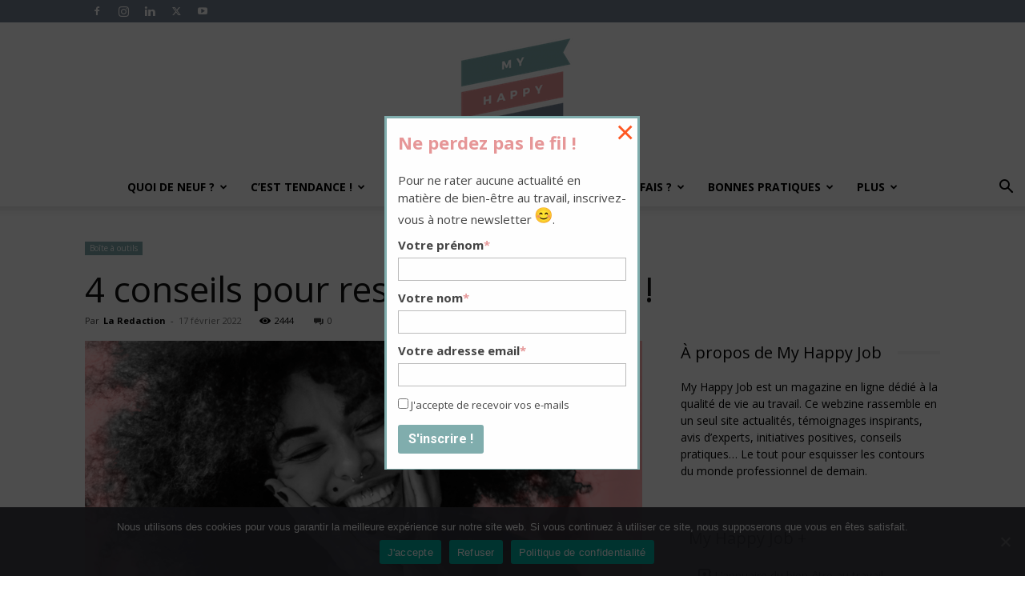

--- FILE ---
content_type: text/html; charset=UTF-8
request_url: https://www.myhappyjob.fr/4-conseils-pour-rester-vous-meme/
body_size: 75513
content:
<!doctype html >
<!--[if IE 8]>    <html class="ie8" lang="en"> <![endif]-->
<!--[if IE 9]>    <html class="ie9" lang="en"> <![endif]-->
<!--[if gt IE 8]><!--> <html dir="ltr" lang="fr-FR" prefix="og: https://ogp.me/ns#"> <!--<![endif]-->
<head>
    
    <meta charset="UTF-8" />
    <meta name="viewport" content="width=device-width, initial-scale=1.0">
    <link rel="pingback" href="https://www.myhappyjob.fr/xmlrpc.php" />
    
<style id="reCAPTCHA-style" >.google-recaptcha-container{display:block;clear:both;}</style>

		<!-- All in One SEO 4.9.3 - aioseo.com -->
		<title>4 conseils pour rester vous-même ! | My Happy Job</title><style id="rocket-critical-css">*{-webkit-box-sizing:border-box;-moz-box-sizing:border-box;box-sizing:border-box;outline:none}.clearfix:before,.clearfix:after{content:"";display:table}.clearfix:after{clear:both}.menu-item a img,img.menu-image-title-after{border:none;box-shadow:none;vertical-align:middle;width:auto;display:inline}.menu-image-title-after.menu-image-not-hovered img{padding-right:10px}.menu-image-title-after.menu-image-title{padding-left:10px}.clearfix{*zoom:1}.clearfix:after,.clearfix:before{display:table;content:'';line-height:0}.clearfix:after{clear:both}.clearfix{*zoom:1}.clearfix:before,.clearfix:after{display:table;content:"";line-height:0}.clearfix:after{clear:both}html{font-family:sans-serif;-ms-text-size-adjust:100%;-webkit-text-size-adjust:100%}body{margin:0}article,aside,header{display:block}[hidden]{display:none}a{background-color:transparent}img{border:0}input,textarea{color:inherit;font:inherit;margin:0}html input[type="button"],input[type="submit"]{-webkit-appearance:button}input::-moz-focus-inner{border:0;padding:0}input{line-height:normal}textarea{overflow:auto}*{-webkit-box-sizing:border-box;-moz-box-sizing:border-box;box-sizing:border-box}*:before,*:after{-webkit-box-sizing:border-box;-moz-box-sizing:border-box;box-sizing:border-box}img{max-width:100%;width:auto\9;height:auto}.td-main-content-wrap{background-color:#fff}.td-page-meta{display:none}.td-container{width:1068px;margin-right:auto;margin-left:auto}.td-container:before,.td-container:after{display:table;content:'';line-height:0}.td-container:after{clear:both}.td-pb-row{*zoom:1;margin-right:-24px;margin-left:-24px;position:relative}.td-pb-row:before,.td-pb-row:after{display:table;content:''}.td-pb-row:after{clear:both}.td-pb-row [class*="td-pb-span"]{display:block;min-height:1px;float:left;padding-right:24px;padding-left:24px;position:relative}@media (min-width:1019px) and (max-width:1140px){.td-pb-row [class*="td-pb-span"]{padding-right:20px;padding-left:20px}}@media (min-width:768px) and (max-width:1018px){.td-pb-row [class*="td-pb-span"]{padding-right:14px;padding-left:14px}}@media (max-width:767px){.td-pb-row [class*="td-pb-span"]{padding-right:0;padding-left:0;float:none;width:100%}}.td-ss-main-sidebar{-webkit-backface-visibility:hidden;-webkit-perspective:1000}.td-pb-span4{width:33.33333333%}.td-pb-span8{width:66.66666667%}.td-pb-span12{width:100%}@media (min-width:1019px) and (max-width:1140px){.td-container{width:980px}.td-pb-row{margin-right:-20px;margin-left:-20px}}@media (min-width:768px) and (max-width:1018px){.td-container{width:740px}.td-pb-row{margin-right:-14px;margin-left:-14px}}@media (max-width:767px){.td-container{width:100%;padding-left:20px;padding-right:20px}.td-pb-row{width:100%;margin-left:0;margin-right:0}}.td-header-wrap{position:relative;z-index:2000}.td-header-row{*zoom:1;font-family:'Open Sans','Open Sans Regular',sans-serif}.td-header-row:before,.td-header-row:after{display:table;content:''}.td-header-row:after{clear:both}.td-header-row [class*="td-header-sp"]{display:block;min-height:1px;float:left;padding-right:24px;padding-left:24px}@media (min-width:1019px) and (max-width:1140px){.td-header-row [class*="td-header-sp"]{padding-right:20px;padding-left:20px}}@media (min-width:768px) and (max-width:1018px){.td-header-row [class*="td-header-sp"]{padding-right:14px;padding-left:14px}}@media (max-width:767px){.td-header-row [class*="td-header-sp"]{padding-right:0;padding-left:0;float:none;width:100%}}.td-header-gradient:before{content:"";background:transparent url('[data-uri]');width:100%;height:12px;position:absolute;left:0;bottom:-12px;z-index:1}@media (max-width:767px){#td-header-search-button{display:none}}#td-header-search-button-mob{display:none}@media (max-width:767px){#td-header-search-button-mob{display:block}}@media (min-width:768px){.td-drop-down-search .td-search-form{margin:20px}}.td-header-wrap .td-drop-down-search{position:absolute;top:100%;right:0;visibility:hidden;opacity:0;transform:translate3d(0,20px,0);-webkit-transform:translate3d(0,20px,0);background-color:#fff;-webkit-box-shadow:0 2px 6px rgba(0,0,0,0.2);box-shadow:0 2px 6px rgba(0,0,0,0.2);border-top:0;width:342px}.td-header-wrap .td-drop-down-search .btn{position:absolute;height:32px;min-width:67px;line-height:17px;padding:7px 15px 8px;text-shadow:none;vertical-align:top;right:20px;margin:0!important}.td-header-wrap .td-drop-down-search:before{position:absolute;top:-9px;right:19px;display:block;content:'';width:0;height:0;border-style:solid;border-width:0 5.5px 6px 5.5px;border-color:transparent transparent #4db2ec transparent}.td-header-wrap .td-drop-down-search:after{position:absolute;top:-3px;display:block;content:'';right:0;left:0;margin:0 auto;width:100%;height:3px;background-color:#4db2ec}.td-header-wrap #td-header-search{width:235px;height:32px;margin:0;border-right:0;line-height:17px;border-color:#eaeaea!important}@media (max-width:767px){.td-header-wrap #td-header-search{width:91%;font-size:16px}}.td-header-wrap .td-post-category{z-index:2;position:relative}.td-banner-wrap-full{position:relative}.td-header-menu-wrap-full{z-index:9998;position:relative}@media (max-width:767px){.td-header-wrap .td-header-menu-wrap-full,.td-header-wrap .td-header-menu-wrap,.td-header-wrap .td-header-main-menu{background-color:#222!important;height:54px!important}.header-search-wrap .td-icon-search{color:#fff!important}}.td-header-wrap .td-header-menu-wrap-full{background-color:#fff}.td-header-main-menu{position:relative;z-index:999;padding-right:48px}@media (max-width:767px){.td-header-main-menu{padding-right:64px;padding-left:2px}}.sf-menu,.sf-menu ul,.sf-menu li{margin:0;list-style:none}@media (max-width:767px){.sf-menu{display:none}}.sf-menu ul{position:absolute;top:-999em;width:10em}.sf-menu>li.td-normal-menu>ul.sub-menu{left:-15px}@media (min-width:768px) and (max-width:1018px){.sf-menu>li.td-normal-menu>ul.sub-menu{left:-5px}}.sf-menu ul li{width:100%}.sf-menu li{float:left;position:relative}.sf-menu .td-menu-item>a{display:block;position:relative}.sf-menu>li>a{padding:0 14px;line-height:48px;font-size:14px;color:#000;font-weight:700;text-transform:uppercase;-webkit-backface-visibility:hidden}@media (min-width:768px) and (max-width:1018px){.sf-menu>li>a{padding:0 9px;font-size:11px}}.sf-menu>li>a:after{background-color:transparent;content:'';width:0;height:3px;position:absolute;bottom:0;left:0;right:0;margin:0 auto;-webkit-transform:translate3d(0,0,0);transform:translate3d(0,0,0)}#td-header-menu{display:inline-block;vertical-align:top}.td-normal-menu ul{box-shadow:1px 1px 4px rgba(0,0,0,0.15)}.sf-menu .td-normal-menu ul{padding:15px 0}@media (min-width:768px) and (max-width:1018px){.sf-menu .td-normal-menu ul{padding:8px 0}}.sf-menu ul{background-color:#fff}.sf-menu ul .td-menu-item>a{padding:7px 30px;font-size:12px;line-height:20px;color:#111}@media (min-width:768px) and (max-width:1018px){.sf-menu ul .td-menu-item>a{padding:5px 16px 6px;font-size:11px}}.sf-menu .td-icon-menu-down{position:absolute;top:50%;margin-top:-5px;padding-left:7px;font-size:9px}@media (min-width:768px) and (max-width:1018px){.sf-menu .td-icon-menu-down{padding-left:6px}}.sf-menu .sub-menu{-webkit-backface-visibility:hidden}.sf-menu a.sf-with-ul{padding-right:31px;min-width:1px}@media (min-width:768px) and (max-width:1018px){.sf-menu a.sf-with-ul{padding-right:22px}}a.sf-with-ul i.td-icon-menu-down:before{content:'\e808'}ul.sf-js-enabled>li>a>i.td-icon-menu-down:before{content:'\e806'!important}.header-search-wrap{position:absolute;top:0;right:0;z-index:999}.header-search-wrap .td-icon-search{display:inline-block;font-size:19px;width:48px;line-height:48px;text-align:center}@media (min-width:768px) and (max-width:1018px){.header-search-wrap .td-icon-search{font-size:15px}}@media (max-width:767px){.header-search-wrap .td-icon-search{height:54px;width:54px;line-height:54px;font-size:22px;margin-right:2px}}#td-outer-wrap{overflow:hidden}@media (max-width:767px){#td-outer-wrap{margin:auto;width:100%;-webkit-transform-origin:50% 200px 0;transform-origin:50% 200px 0}}#td-top-mobile-toggle{display:none}@media (max-width:767px){#td-top-mobile-toggle{display:inline-block;position:relative}}#td-top-mobile-toggle a{display:inline-block}#td-top-mobile-toggle i{font-size:27px;width:64px;line-height:54px;height:54px;display:inline-block;padding-top:1px;color:#fff}.td-menu-background{background-repeat:no-repeat;background-size:cover;background-position:center top;position:fixed;top:0;display:block;width:100%;height:113%;z-index:9999;visibility:hidden;transform:translate3d(-100%,0,0);-webkit-transform:translate3d(-100%,0,0)}.td-menu-background:before{content:'';width:100%;height:100%;position:absolute;top:0;left:0;opacity:0.98;background:#313b45;background:-webkit-gradient(left top,left bottom,color-stop(0%,#313b45),color-stop(100%,#3393b8));background:linear-gradient(to bottom,#313b45 0%,#3393b8 100%);filter:progid:DXImageTransform.Microsoft.gradient(startColorstr='#313b45', endColorstr='#3393b8', GradientType=0)}#td-mobile-nav{padding:0;position:fixed;width:100%;height:calc(100% + 1px);top:0;z-index:9999;visibility:hidden;transform:translate3d(-99%,0,0);-webkit-transform:translate3d(-99%,0,0);left:-1%;font-family:-apple-system,".SFNSText-Regular","San Francisco","Roboto","Segoe UI","Helvetica Neue","Lucida Grande",sans-serif}.td-js-loaded .td-menu-background,.td-js-loaded #td-mobile-nav{visibility:visible}#td-mobile-nav{height:1px;overflow:hidden}#td-mobile-nav .td-menu-socials{padding:0 65px 0 20px;overflow:hidden;height:60px}#td-mobile-nav .td-social-icon-wrap{margin:20px 5px 0 0;display:inline-block}#td-mobile-nav .td-social-icon-wrap i{border:none;background-color:transparent;font-size:14px;width:40px;height:40px;line-height:38px;color:#fff;vertical-align:middle}#td-mobile-nav .td-social-icon-wrap .td-icon-instagram{font-size:16px}.td-mobile-close{position:absolute;right:1px;top:0;z-index:1000}.td-mobile-close .td-icon-close-mobile{height:70px;width:70px;line-height:70px;font-size:21px;color:#fff;top:4px;position:relative}.td-mobile-content{padding:20px 20px 0}.td-mobile-container{padding-bottom:20px;position:relative}.td-mobile-content ul{list-style:none;margin:0;padding:0}.td-mobile-content li{float:none;margin-left:0;-webkit-touch-callout:none}.td-mobile-content li a{display:block;line-height:21px;font-size:21px;color:#fff;margin-left:0;padding:12px 30px 12px 12px;font-weight:bold}.td-mobile-content .td_mobile_submenu>a .td-icon-menu-right{display:inline-block}.td-mobile-content .td-icon-menu-right{display:none;position:absolute;top:10px;right:-4px;z-index:1000;font-size:14px;padding:6px 12px;float:right;color:#fff;-webkit-transform-origin:50% 48% 0px;transform-origin:50% 48% 0px;transform:rotate(-90deg);-webkit-transform:rotate(-90deg)}.td-mobile-content .td-icon-menu-right:before{content:'\e83d'}.td-mobile-content .sub-menu{max-height:0;overflow:hidden;opacity:0}.td-mobile-content .sub-menu a{padding:9px 26px 9px 36px!important;line-height:19px;font-size:16px;font-weight:normal}.td-mobile-content .menu-item-has-children a{width:100%;z-index:1}.td-mobile-content .td-link-element-after{position:relative}.td-mobile-container{opacity:1}.td-search-wrap-mob{padding:0;position:absolute;width:100%;height:auto;top:0;text-align:center;z-index:9999;visibility:hidden;color:#fff;font-family:-apple-system,".SFNSText-Regular","San Francisco","Roboto","Segoe UI","Helvetica Neue","Lucida Grande",sans-serif}.td-search-wrap-mob .td-drop-down-search{opacity:0;visibility:hidden;-webkit-backface-visibility:hidden;position:relative}.td-search-wrap-mob #td-header-search-mob{color:#fff;font-weight:bold;font-size:26px;height:40px;line-height:36px;border:0;background:transparent;outline:0;margin:8px 0;padding:0;text-align:center}.td-search-wrap-mob .td-search-input{margin:0 5%;position:relative}.td-search-wrap-mob .td-search-input span{opacity:0.8;font-size:12px}.td-search-wrap-mob .td-search-input:before,.td-search-wrap-mob .td-search-input:after{content:'';position:absolute;display:block;width:100%;height:1px;background-color:#fff;bottom:0;left:0;opacity:0.2}.td-search-wrap-mob .td-search-input:after{opacity:0.8;transform:scaleX(0);-webkit-transform:scaleX(0)}.td-search-wrap-mob .td-search-form{margin-bottom:30px}.td-search-background{background-repeat:no-repeat;background-size:cover;background-position:center top;position:fixed;top:0;display:block;width:100%;height:113%;z-index:9999;transform:translate3d(100%,0,0);-webkit-transform:translate3d(100%,0,0);visibility:hidden}.td-search-background:before{content:'';width:100%;height:100%;position:absolute;top:0;left:0;opacity:0.98;background:#313b45;background:-webkit-gradient(left top,left bottom,color-stop(0%,#313b45),color-stop(100%,#3393b8));background:linear-gradient(to bottom,#313b45 0%,#3393b8 100%);filter:progid:DXImageTransform.Microsoft.gradient(startColorstr='#313b45', endColorstr='#3393b8', GradientType=0)}.td-search-close{text-align:right;z-index:1000}.td-search-close .td-icon-close-mobile{height:70px;width:70px;line-height:70px;font-size:21px;color:#fff;position:relative;top:4px;right:0}.td-login-inputs{position:relative}body{font-family:Verdana,BlinkMacSystemFont,-apple-system,"Segoe UI",Roboto,Oxygen,Ubuntu,Cantarell,"Open Sans","Helvetica Neue",sans-serif;font-size:14px;line-height:21px}p{margin-top:0;margin-bottom:21px}a{color:#4db2ec;text-decoration:none}ul{padding:0}ul li{line-height:24px;margin-left:21px}h1,h3,h4{font-family:'Roboto',sans-serif;color:#111111;font-weight:400;margin:6px 0}h3>a{color:#111111}h1{font-size:32px;line-height:40px;margin-top:33px;margin-bottom:23px}h3{font-size:22px;line-height:30px;margin-top:27px;margin-bottom:17px}h4{font-size:19px;line-height:29px;margin-top:24px;margin-bottom:14px}textarea{font-size:12px;line-height:21px;color:#444;border:1px solid #e1e1e1;width:100%;max-width:100%;height:168px;min-height:168px;padding:6px 9px}@media (max-width:767px){textarea{font-size:16px}}input[type=submit]{font-family:'Roboto',sans-serif;font-size:13px;background-color:#222222;border-radius:0;color:#fff;border:none;padding:8px 15px;font-weight:500}input[type=text]{font-size:12px;line-height:21px;color:#444;border:1px solid #e1e1e1;width:100%;max-width:100%;height:34px;padding:3px 9px}@media (max-width:767px){input[type=text]{font-size:16px}}input[type=password]{width:100%;position:relative;top:0;display:inline-table;vertical-align:middle;font-size:12px;line-height:21px;color:#444;border:1px solid #ccc;max-width:100%;height:34px;padding:3px 9px;margin-bottom:10px}@media (max-width:767px){input[type=password]{font-size:16px}}.tagdiv-type{font-size:15px;line-height:1.74;color:#222}.tagdiv-type img{margin-bottom:21px}.entry-title{word-wrap:break-word}.td-module-thumb{position:relative;margin-bottom:13px}.td-module-thumb .entry-thumb{display:block}.td-module-meta-info{font-family:'Open Sans','Open Sans Regular',sans-serif;font-size:11px;margin-bottom:7px;line-height:1;min-height:17px}.td-post-author-name{font-weight:bold;display:inline-block;position:relative;top:2px}.td-post-author-name a{color:#000}.td-post-author-name div{display:inline;margin-right:2px}.td-post-date{color:#767676;display:inline-block;position:relative;top:2px}.td-post-category{font-family:'Open Sans','Open Sans Regular',sans-serif;font-size:10px;font-weight:600;line-height:1;background-color:#222222;color:#fff;margin-right:5px;padding:3px 6px 4px;display:block;vertical-align:top}.td-module-image{position:relative}.td-module-image .td-post-category{position:absolute;bottom:0}.td-block-title span{display:inline-block}.td-main-content-wrap{padding-bottom:40px}@media (max-width:767px){.td-main-content-wrap{padding-bottom:26px}}.td-ss-main-sidebar{perspective:unset!important}.td-crumb-container{min-height:35px;margin-bottom:9px;padding-top:21px}@media (min-width:768px) and (max-width:1018px){.td-crumb-container{padding-top:16px}}@media (max-width:767px){.td-crumb-container{padding-top:11px}}.td-category{list-style:none;font-family:'Open Sans','Open Sans Regular',sans-serif;font-size:10px;margin-top:0;margin-bottom:10px;line-height:1}.td-category li{display:inline-block;margin:0 5px 5px 0;line-height:1}.td-category a{color:#fff;background-color:#222222;padding:3px 6px 4px 6px;white-space:nowrap;display:inline-block}@media (max-width:767px){.single .td-category{margin-bottom:0}}.post{background-color:#fff}.post header .entry-title{margin-top:0;margin-bottom:7px;word-wrap:break-word;font-size:41px;line-height:50px}@media (max-width:1018px){.post header .entry-title{font-size:32px;line-height:36px}}@media (max-width:767px){.post header .entry-title{margin-top:3px;margin-bottom:9px}}header .td-module-meta-info{margin-bottom:16px}header .td-post-author-name{font-weight:400;color:#444;float:left}header .td-post-author-name a{font-weight:700;margin-right:3px}header .td-post-date{margin-left:4px;color:#767676;float:left}header .td-post-views{float:right;margin-right:22px}header .td-post-views span{line-height:15px;vertical-align:top}header .td-icon-views{position:relative;line-height:17px;font-size:14px;margin-right:5px}header .td-post-comments{float:right;position:relative;top:2px}header .td-post-comments a{color:#444}header .td-post-comments i{vertical-align:middle}header .td-icon-comments{margin-right:5px;font-size:9px}.td-next-prev-separator{display:none}.td-post-featured-image{position:relative}.td-post-featured-image img{display:block;margin-bottom:26px;width:100%}.td-post-content{margin-top:21px;padding-bottom:16px}@media (max-width:767px){.td-post-content{margin-top:16px}}.td-post-content img{display:block}#cancel-comment-reply-link{font-size:12px;font-weight:400;color:#111111;margin-left:10px}.comment-form .td-warning-comment,.comment-form .td-warning-author,.comment-form .td-warning-email,.comment-form .td-warning-email-error{display:none}.comment-form textarea{display:block}[class^="td-icon-"]:before,[class*=" td-icon-"]:before{font-family:'newspaper';speak:none;font-style:normal;font-weight:normal;font-variant:normal;text-transform:none;line-height:1;text-align:center;-webkit-font-smoothing:antialiased;-moz-osx-font-smoothing:grayscale}[class*="td-icon-"]{line-height:1;text-align:center;display:inline-block}.td-icon-views:before{content:'\e805'}.td-icon-menu-down:before{content:'\e806'}.td-icon-search:before{content:'\e80a'}.td-icon-menu-left:before{content:'\e80c'}.td-icon-menu-right:before{content:'\e80d'}.td-icon-facebook:before{content:'\e818'}.td-icon-instagram:before{content:'\e81d'}.td-icon-linkedin:before{content:'\e81f'}.td-icon-twitter:before{content:'\e831'}.td-icon-youtube:before{content:'\e836'}.td-icon-comments:before{content:"\e83b"}.td-icon-mobile:before{content:'\e83e'}.td-icon-close-mobile:before{content:'\e900'}.td-icon-modal-back:before{content:'\e901'}.td-icon-plus:before{content:'\ea0a'}.widget{font-family:'Open Sans','Open Sans Regular',sans-serif;margin-bottom:38px}.widget a{color:#111}.widget_text a{color:#4db2ec}.clearfix{*zoom:1}.clearfix:before,.clearfix:after{display:table;content:"";line-height:0}.clearfix:after{clear:both}.td_block_wrap{margin-bottom:48px;position:relative;clear:both}@media (max-width:767px){.td_block_wrap{margin-bottom:32px}}.td_block_wrap .td-next-prev-wrap{margin-top:20px}@media (max-width:767px){.td_block_wrap .td-next-prev-wrap{margin-bottom:0}}.td_with_ajax_pagination{transform:translate3d(0,0,0);-webkit-transform:translate3d(0,0,0);overflow:hidden}.td-next-prev-wrap{position:relative;clear:both}.td-next-prev-wrap a{display:inline-block;margin-right:7px;width:25px;height:25px;border:1px solid #dcdcdc;line-height:24px;text-align:center;vertical-align:middle;font-size:7px;color:#b7b7b7}.td-next-prev-wrap .ajax-page-disabled{opacity:0.5}.td-next-prev-wrap .td-ajax-next-page{padding-left:2px}.td-next-prev-wrap .td-ajax-prev-page{padding-right:1px}@-moz-document url-prefix(){.td-next-prev-wrap a{line-height:23px}}.mfp-hide{display:none!important}.white-popup-block{position:relative;margin:0 auto;max-width:500px;min-height:500px;font-family:'Open Sans','Open Sans Regular',sans-serif;text-align:center;color:#fff;vertical-align:top;-webkit-box-shadow:0px 0px 20px 0px rgba(0,0,0,0.2);box-shadow:0px 0px 20px 0px rgba(0,0,0,0.2);padding:0 0 24px;overflow:hidden}.white-popup-block:after{content:'';width:100%;height:100%;position:absolute;top:0;left:0;display:block;background:rgba(0,69,130,0.8);background:-webkit-gradient(left bottom,right top,color-stop(0%,rgba(0,69,130,0.8)),color-stop(100%,rgba(38,134,146,0.8)));background:linear-gradient(45deg,rgba(0,69,130,0.8) 0%,rgba(38,134,146,0.8) 100%);filter:progid:DXImageTransform.Microsoft.gradient(startColorstr='#2a80cb', endColorstr='#42bdcd', GradientType=1);z-index:-2}.white-popup-block:before{content:'';width:100%;height:100%;position:absolute;top:0;left:0;display:block;background-size:cover;background-position:top;background-repeat:no-repeat;z-index:-3}#login_pass{display:none!important}.td-container-wrap{background-color:#fff;margin-left:auto;margin-right:auto}.wpb_button{display:inline-block;font-family:'Open Sans','Open Sans Regular',sans-serif;font-weight:600;line-height:24px;text-shadow:none;border:none;border-radius:0;margin-bottom:21px}.widget{overflow:hidden}.clearfix{*zoom:1}.clearfix:before,.clearfix:after{display:table;content:"";line-height:0}.clearfix:after{clear:both}html{font-family:sans-serif;-ms-text-size-adjust:100%;-webkit-text-size-adjust:100%}body{margin:0}article,aside,header{display:block}[hidden]{display:none}a{background-color:transparent}h1{font-size:2em;margin:0.67em 0}img{border:0}input,textarea{color:inherit;font:inherit;margin:0}html input[type="button"],input[type="submit"]{-webkit-appearance:button}input::-moz-focus-inner{border:0;padding:0}input{line-height:normal}textarea{overflow:auto}@media (min-width:1141px){.td_stretch_content .sf-menu .td-mega-menu ul{width:calc(100% + 2px)!important;overflow:hidden;left:0!important;transform:translateX(0)!important;-webkit-transform:translateX(0)!important}.td_stretch_content .td_block_mega_menu{width:1114px;margin-left:auto;margin-right:auto;overflow:visible}.td_stretch_content .td_block_mega_menu:before{content:'';position:absolute;top:0;right:100%;width:100%;height:100%;background-color:#fafafa}.td_stretch_content .td_block_mega_menu .td_mega_menu_sub_cats .cur-sub-cat{border-left:1px solid #eaeaea}.td_stretch_content .td_block_mega_menu.td-no-subcats:before{display:none}}.td_stretch_content{width:100%!important}@media (min-width:768px){.td_stretch_content .td-container{width:100%!important;padding-left:20px;padding-right:20px}.td_stretch_content .td-drop-down-search{right:10px}}.td-header-sp-logo img{margin:auto;position:absolute;top:0;bottom:0;left:0;right:0}.td-main-menu-logo{display:none;float:left;margin-right:10px;height:48px}@media (max-width:767px){.td-main-menu-logo{display:block;margin-right:0;height:0}}.td-main-menu-logo a{line-height:48px}.td-main-menu-logo img{padding:3px 0;position:relative;vertical-align:middle;max-height:48px;width:auto}@media (max-width:767px){.td-main-menu-logo img{margin:auto;bottom:0;top:0;left:0;right:0;position:absolute;padding:0}}@media (max-width:1140px){.td-main-menu-logo img{max-width:180px}}.td-visual-hidden{border:0;width:1px;height:1px;margin:-1px;overflow:hidden;padding:0;position:absolute}.td-logo-in-header .td-sticky-header.td-mobile-logo{display:none}@media (max-width:767px){.td-logo-in-header .td-sticky-header.td-mobile-logo{display:inherit}}.td-logo-in-header .td-sticky-header.td-header-logo{display:block}@media (max-width:767px){.td-logo-in-header .td-sticky-header.td-header-logo{display:none}}.td-header-top-menu-full{position:relative;z-index:9999}@media (max-width:767px){.td-header-top-menu-full{display:none}}@media (max-width:767px){.td-logo-mobile-loaded{display:none}}.td-header-style-10 .td-header-top-menu-full{background-color:#fff;border-bottom:1px solid #e0e0e0}.td-header-style-10 .td-header-top-menu-full .td-header-top-menu{color:#000}.td-header-style-10 .td-header-top-menu-full a{color:#000}.td-header-style-10 .td-logo-wrap-full{min-height:130px;line-height:130px}@media (max-width:767px){.td-header-style-10 .td-logo-wrap-full{line-height:90px;min-height:90px}}.td-header-style-10 .td-logo-wrap-full a{position:relative;z-index:1;line-height:130px;display:inline-block;vertical-align:middle;width:100%}@media (max-width:767px){.td-header-style-10 .td-logo-wrap-full a{line-height:90px}}@media (max-width:767px){.td-header-style-10 .td-logo-in-header .td-header-logo{display:none}}@media (min-width:768px){.td-header-style-10 .td-logo-sticky img{max-width:102px}}@media (min-width:1019px){.td-header-style-10 .td-logo-sticky img{max-width:inherit}}.td-header-style-10 .td-header-sp-logo{text-align:center}.td-header-style-10 .td-header-sp-logo img{z-index:1;display:block;position:relative}.td-header-style-10 .header-search-wrap .td-icon-search{color:#000}@media (max-width:767px){.td-header-style-10 .header-search-wrap .td-icon-search{color:#fff}}.td-header-style-10 .td-header-menu-wrap-full{position:relative}.td-header-style-10 .td-header-main-menu{padding-left:48px}@media (max-width:767px){.td-header-style-10 .td-header-main-menu{padding-left:2px}}.td-header-style-10 #td-header-menu{display:table;margin:0 auto}@media (max-width:767px){.td-header-style-10 #td-header-menu{display:block}}.td-mega-menu{position:static!important}.td-mega-menu ul.sub-menu{position:absolute;width:1114px!important;height:auto;left:50%!important;transform:translateX(-50%);-webkit-transform:translateX(-50%);display:none;border:1px solid #eaeaea;box-shadow:0 2px 6px rgba(0,0,0,0.1)}@media (min-width:1019px) and (max-width:1140px){.td-mega-menu ul.sub-menu{width:1024px!important}}@media (min-width:768px) and (max-width:1018px){.td-mega-menu ul.sub-menu{width:786px!important}}.td-mega-menu .td_block_mega_menu .td-next-prev-wrap{margin:0 0 22px 22px}.td_block_mega_menu{display:table;width:100%;margin-bottom:0!important}.td_mega_menu_sub_cats{width:218px;max-width:218px;text-align:right;display:table-cell;height:100%;vertical-align:top;padding-top:22px;background-color:#fafafa;position:relative}@media (min-width:1019px) and (max-width:1140px){.td_mega_menu_sub_cats{width:200px;max-width:200px}}@media (min-width:768px) and (max-width:1018px){.td_mega_menu_sub_cats{width:152px;max-width:152px}}.td_mega_menu_sub_cats:after{content:"";width:1px;height:100%;position:absolute;top:0;right:0;background-color:#eaeaea}.td_mega_menu_sub_cats a{display:block;font-size:13px;font-weight:600;color:#333;padding:5px 22px;position:relative;vertical-align:middle;border-top:1px solid transparent;border-bottom:1px solid transparent}@media (min-width:1019px) and (max-width:1140px){.td_mega_menu_sub_cats a{padding:4px 22px}}@media (min-width:768px) and (max-width:1018px){.td_mega_menu_sub_cats a{font-size:11px;padding:3px 22px}}.td_mega_menu_sub_cats .cur-sub-cat{background-color:#fff;color:#4db2ec;border-top:1px solid #eaeaea;border-bottom:1px solid #eaeaea}.td_mega_menu_sub_cats .cur-sub-cat:before{content:'';width:1px;height:100%;position:absolute;top:0;right:0;background-color:#fff;z-index:1}.block-mega-child-cats{overflow-x:hidden;overflow-y:auto;max-height:252px;-webkit-overflow-scrolling:touch}@media (min-width:1019px) and (max-width:1140px){.block-mega-child-cats{max-height:238px}}@media (min-width:768px) and (max-width:1018px){.block-mega-child-cats{max-height:224px}}.td-mega-row{display:table-cell;padding:22px 0 10px 0}@media (min-width:768px) and (max-width:1018px){.td-mega-row{padding-bottom:6px}}.td-mega-span{width:196px;min-height:202px;float:left;margin-left:22px}@media (min-width:1019px) and (max-width:1140px){.td-mega-span{width:178px;min-height:189px}}@media (min-width:768px) and (max-width:1018px){.td-mega-span{width:130px;min-height:176px}}.td-mega-span .td-module-thumb{position:relative;margin-bottom:0}.td-mega-span .entry-thumb{min-height:135px}@media (min-width:1019px) and (max-width:1140px){.td-mega-span .entry-thumb{min-height:122px}}@media (min-width:768px) and (max-width:1018px){.td-mega-span .entry-thumb{min-height:89px}}.td-mega-span h3{font-family:'Roboto',sans-serif;font-weight:500;font-size:13px;margin:7px 0 0;line-height:18px}@media (min-width:768px) and (max-width:1018px){.td-mega-span h3{font-size:12px;line-height:16px}}.td-mega-span h3 a{color:#333;display:block}.td-header-top-menu{color:#fff;font-size:11px}.td-header-top-menu a{color:#fff}@media (min-width:1019px) and (max-width:1140px){.td-header-top-menu{overflow:visible}}.td-header-sp-top-menu{line-height:28px;padding:0!important;z-index:1000;float:left}@media (max-width:767px){.td-header-sp-top-menu{display:none!important}}.td-header-sp-top-widget{position:relative;line-height:28px;text-align:right;padding-left:0!important;padding-right:0!important}.td-header-sp-top-widget .td-social-icon-wrap .td-icon-font{vertical-align:middle}@media (max-width:767px){.td-header-sp-top-widget{width:100%;text-align:center}}.td-social-icon-wrap>a{display:inline-block}.td-social-icon-wrap .td-icon-font{font-size:12px;width:30px;height:24px;line-height:24px}.td-social-icon-wrap .td-icon-instagram{font-size:15px}@media (max-width:767px){.td-social-icon-wrap{margin:0 3px}}.top-bar-style-2 .td-header-sp-top-menu{float:right}.td-post-template-2 .td-post-content{margin-top:0}.td-post-template-2 .td-post-header .entry-title{font-size:44px;line-height:54px;margin-bottom:5px}@media (max-width:767px){.td-post-template-2 .td-post-header .entry-title{margin-bottom:9px}}@media (max-width:1018px){.td-post-template-2 .td-post-header header .entry-title{font-size:32px;line-height:36px}}.td-post-template-2 .td-post-title .td-post-date{margin-right:22px}.td-post-template-2 .td-post-title .td-post-comments,.td-post-template-2 .td-post-title .td-post-views{float:none;display:inline-block;vertical-align:top}.td-post-template-2 .td-post-featured-image img{width:auto}.td-pulldown-filter-list{display:none}.td-block-title span{display:inline-block}.td_block_template_8 .td-block-title{font-size:20px;font-weight:800;margin-top:0;margin-bottom:18px;line-height:29px;position:relative;overflow:hidden;text-align:left}.td_block_template_8 .td-block-title>*{position:relative;padding-right:20px;color:#000}.td_block_template_8 .td-block-title>*:before,.td_block_template_8 .td-block-title>*:after{content:'';display:block;height:4px;position:absolute;top:50%;margin-top:-2px;width:2000px;background-color:#f5f5f5}.td_block_template_8 .td-block-title>*:before{left:100%}.td_block_template_8 .td-block-title>*:after{right:100%}@-ms-viewport{width:device-width}</style><link rel="preload" href="https://fonts.googleapis.com/css?family=Oswald%3A400%2C700%7COpen%20Sans%3A400%2C400i%2C700%7CGreat%20Vibes%7COpen%20Sans%3A400%2C600%2C700%2C300%7CRoboto%3A400%2C500%2C700%2C300&#038;subset=&#038;display=swap" data-rocket-async="style" as="style" onload="this.onload=null;this.rel='stylesheet'" /><link rel="preload" href="https://www.myhappyjob.fr/wp-content/cache/min/1/f300054165ac4fe90dd5e8f22862c23e.css" data-rocket-async="style" as="style" onload="this.onload=null;this.rel='stylesheet'" media="all" data-minify="1" />
	<meta name="description" content="Vous en avez assez de mettre un masque ou jouer un rôle ? Voici des conseils pour rester vous-même en toute circonstance... même au travail !" />
	<meta name="robots" content="max-image-preview:large" />
	<meta name="author" content="La Redaction"/>
	<meta name="google-site-verification" content="DWCqr2AjcSF5hIIFGowx-er73RxGCUAB3KWCAAVSMUg" />
	<link rel="canonical" href="https://www.myhappyjob.fr/4-conseils-pour-rester-vous-meme/" />
	<meta name="generator" content="All in One SEO (AIOSEO) 4.9.3" />

		<meta name='c302b1c057' content='c302b1c0578fac1c76f2af44c591fa18'>
<!-- 066c16b1f5609d50 -->
		<meta property="og:locale" content="fr_FR" />
		<meta property="og:site_name" content="My Happy Job" />
		<meta property="og:type" content="article" />
		<meta property="og:title" content="4 conseils pour rester vous-même ! | My Happy Job" />
		<meta property="og:description" content="Vous en avez assez de mettre un masque ou jouer un rôle ? Voici des conseils pour rester vous-même en toute circonstance... même au travail !" />
		<meta property="og:url" content="https://www.myhappyjob.fr/4-conseils-pour-rester-vous-meme/" />
		<meta property="og:image" content="https://www.myhappyjob.fr/wp-content/uploads/2022/02/hors-serie-12-1.png" />
		<meta property="og:image:secure_url" content="https://www.myhappyjob.fr/wp-content/uploads/2022/02/hors-serie-12-1.png" />
		<meta property="og:image:width" content="1500" />
		<meta property="og:image:height" content="1000" />
		<meta property="article:published_time" content="2022-02-17T09:26:11+00:00" />
		<meta property="article:modified_time" content="2022-02-17T09:26:11+00:00" />
		<meta property="article:publisher" content="https://www.facebook.com/MyHappyJobMag" />
		<meta name="twitter:card" content="summary" />
		<meta name="twitter:site" content="@myhappyjob_mag" />
		<meta name="twitter:title" content="4 conseils pour rester vous-même ! | My Happy Job" />
		<meta name="twitter:description" content="Vous en avez assez de mettre un masque ou jouer un rôle ? Voici des conseils pour rester vous-même en toute circonstance... même au travail !" />
		<meta name="twitter:image" content="https://www.myhappyjob.fr/wp-content/uploads/2022/02/hors-serie-12-1.png" />
		<script type="application/ld+json" class="aioseo-schema">
			{"@context":"https:\/\/schema.org","@graph":[{"@type":"Article","@id":"https:\/\/www.myhappyjob.fr\/4-conseils-pour-rester-vous-meme\/#article","name":"4 conseils pour rester vous-m\u00eame ! | My Happy Job","headline":"4 conseils pour rester vous-m\u00eame !","author":{"@id":"https:\/\/www.myhappyjob.fr\/author\/la-redaction\/#author"},"publisher":{"@id":"https:\/\/www.myhappyjob.fr\/#organization"},"image":{"@type":"ImageObject","url":"https:\/\/www.myhappyjob.fr\/wp-content\/uploads\/2022\/02\/hors-serie-12-1.png","width":1500,"height":1000},"datePublished":"2022-02-17T10:26:11+01:00","dateModified":"2022-02-17T10:26:11+01:00","inLanguage":"fr-FR","mainEntityOfPage":{"@id":"https:\/\/www.myhappyjob.fr\/4-conseils-pour-rester-vous-meme\/#webpage"},"isPartOf":{"@id":"https:\/\/www.myhappyjob.fr\/4-conseils-pour-rester-vous-meme\/#webpage"},"articleSection":"Bo\u00eete \u00e0 outils"},{"@type":"BreadcrumbList","@id":"https:\/\/www.myhappyjob.fr\/4-conseils-pour-rester-vous-meme\/#breadcrumblist","itemListElement":[{"@type":"ListItem","@id":"https:\/\/www.myhappyjob.fr#listItem","position":1,"name":"Accueil","item":"https:\/\/www.myhappyjob.fr","nextItem":{"@type":"ListItem","@id":"https:\/\/www.myhappyjob.fr\/category\/la-boite-a-outils\/#listItem","name":"Bo\u00eete \u00e0 outils"}},{"@type":"ListItem","@id":"https:\/\/www.myhappyjob.fr\/category\/la-boite-a-outils\/#listItem","position":2,"name":"Bo\u00eete \u00e0 outils","item":"https:\/\/www.myhappyjob.fr\/category\/la-boite-a-outils\/","nextItem":{"@type":"ListItem","@id":"https:\/\/www.myhappyjob.fr\/4-conseils-pour-rester-vous-meme\/#listItem","name":"4 conseils pour rester vous-m\u00eame !"},"previousItem":{"@type":"ListItem","@id":"https:\/\/www.myhappyjob.fr#listItem","name":"Accueil"}},{"@type":"ListItem","@id":"https:\/\/www.myhappyjob.fr\/4-conseils-pour-rester-vous-meme\/#listItem","position":3,"name":"4 conseils pour rester vous-m\u00eame !","previousItem":{"@type":"ListItem","@id":"https:\/\/www.myhappyjob.fr\/category\/la-boite-a-outils\/#listItem","name":"Bo\u00eete \u00e0 outils"}}]},{"@type":"Organization","@id":"https:\/\/www.myhappyjob.fr\/#organization","name":"My Happy Job","description":"Le webzine du bien-\u00eatre au travail.","url":"https:\/\/www.myhappyjob.fr\/","logo":{"@type":"ImageObject","url":"https:\/\/www.myhappyjob.fr\/wp-content\/uploads\/2016\/08\/V-def-transparent_Logo-choisi-2.png","@id":"https:\/\/www.myhappyjob.fr\/4-conseils-pour-rester-vous-meme\/#organizationLogo","width":350,"height":350},"image":{"@id":"https:\/\/www.myhappyjob.fr\/4-conseils-pour-rester-vous-meme\/#organizationLogo"},"sameAs":["https:\/\/www.instagram.com\/myhappyjob_mag\/","https:\/\/www.linkedin.com\/in\/fabienne-broucaret-4743634b"]},{"@type":"Person","@id":"https:\/\/www.myhappyjob.fr\/author\/la-redaction\/#author","url":"https:\/\/www.myhappyjob.fr\/author\/la-redaction\/","name":"La Redaction","image":{"@type":"ImageObject","@id":"https:\/\/www.myhappyjob.fr\/4-conseils-pour-rester-vous-meme\/#authorImage","url":"https:\/\/secure.gravatar.com\/avatar\/c0315826b0e6038ab41569dc5a3e0240?s=96&d=mm&r=g","width":96,"height":96,"caption":"La Redaction"}},{"@type":"WebPage","@id":"https:\/\/www.myhappyjob.fr\/4-conseils-pour-rester-vous-meme\/#webpage","url":"https:\/\/www.myhappyjob.fr\/4-conseils-pour-rester-vous-meme\/","name":"4 conseils pour rester vous-m\u00eame ! | My Happy Job","description":"Vous en avez assez de mettre un masque ou jouer un r\u00f4le ? Voici des conseils pour rester vous-m\u00eame en toute circonstance... m\u00eame au travail !","inLanguage":"fr-FR","isPartOf":{"@id":"https:\/\/www.myhappyjob.fr\/#website"},"breadcrumb":{"@id":"https:\/\/www.myhappyjob.fr\/4-conseils-pour-rester-vous-meme\/#breadcrumblist"},"author":{"@id":"https:\/\/www.myhappyjob.fr\/author\/la-redaction\/#author"},"creator":{"@id":"https:\/\/www.myhappyjob.fr\/author\/la-redaction\/#author"},"image":{"@type":"ImageObject","url":"https:\/\/www.myhappyjob.fr\/wp-content\/uploads\/2022\/02\/hors-serie-12-1.png","@id":"https:\/\/www.myhappyjob.fr\/4-conseils-pour-rester-vous-meme\/#mainImage","width":1500,"height":1000},"primaryImageOfPage":{"@id":"https:\/\/www.myhappyjob.fr\/4-conseils-pour-rester-vous-meme\/#mainImage"},"datePublished":"2022-02-17T10:26:11+01:00","dateModified":"2022-02-17T10:26:11+01:00"},{"@type":"WebSite","@id":"https:\/\/www.myhappyjob.fr\/#website","url":"https:\/\/www.myhappyjob.fr\/","name":"My Happy Job","description":"Le webzine du bien-\u00eatre au travail.","inLanguage":"fr-FR","publisher":{"@id":"https:\/\/www.myhappyjob.fr\/#organization"}}]}
		</script>
		<!-- All in One SEO -->

<link rel="icon" type="image/png" href="https://www.myhappyjob.fr/wp-content/uploads/2019/09/fav.png"><link rel='dns-prefetch' href='//cdnjs.cloudflare.com' />
<link rel='dns-prefetch' href='//js.hs-scripts.com' />
<link rel='dns-prefetch' href='//www.google.com' />
<link rel='dns-prefetch' href='//www.googletagmanager.com' />
<link rel='dns-prefetch' href='//ajax.googleapis.com' />
<link rel='dns-prefetch' href='//fonts.googleapis.com' />
<link rel='dns-prefetch' href='//use.fontawesome.com' />
<link href='https://fonts.gstatic.com' crossorigin rel='preconnect' />
<link rel="alternate" type="application/rss+xml" title="My Happy Job &raquo; Flux" href="https://www.myhappyjob.fr/feed/" />
<link rel="alternate" type="application/rss+xml" title="My Happy Job &raquo; Flux des commentaires" href="https://www.myhappyjob.fr/comments/feed/" />
<link rel="alternate" type="application/rss+xml" title="My Happy Job &raquo; 4 conseils pour rester vous-même ! Flux des commentaires" href="https://www.myhappyjob.fr/4-conseils-pour-rester-vous-meme/feed/" />
		<!-- This site uses the Google Analytics by MonsterInsights plugin v8.22.0 - Using Analytics tracking - https://www.monsterinsights.com/ -->
							<script data-no-minify="1" src="https://www.myhappyjob.fr/wp-content/cache/busting/1/gtm-e680f9b83feb24fe1e5b8dd5fa53b162.js"  data-cfasync="false" data-wpfc-render="false" type="text/javascript" async></script>
			<script data-cfasync="false" data-wpfc-render="false" type="text/javascript">
				var mi_version = '8.22.0';
				var mi_track_user = true;
				var mi_no_track_reason = '';
				
								var disableStrs = [
										'ga-disable-G-53RH50MMF8',
									];

				/* Function to detect opted out users */
				function __gtagTrackerIsOptedOut() {
					for (var index = 0; index < disableStrs.length; index++) {
						if (document.cookie.indexOf(disableStrs[index] + '=true') > -1) {
							return true;
						}
					}

					return false;
				}

				/* Disable tracking if the opt-out cookie exists. */
				if (__gtagTrackerIsOptedOut()) {
					for (var index = 0; index < disableStrs.length; index++) {
						window[disableStrs[index]] = true;
					}
				}

				/* Opt-out function */
				function __gtagTrackerOptout() {
					for (var index = 0; index < disableStrs.length; index++) {
						document.cookie = disableStrs[index] + '=true; expires=Thu, 31 Dec 2099 23:59:59 UTC; path=/';
						window[disableStrs[index]] = true;
					}
				}

				if ('undefined' === typeof gaOptout) {
					function gaOptout() {
						__gtagTrackerOptout();
					}
				}
								window.dataLayer = window.dataLayer || [];

				window.MonsterInsightsDualTracker = {
					helpers: {},
					trackers: {},
				};
				if (mi_track_user) {
					function __gtagDataLayer() {
						dataLayer.push(arguments);
					}

					function __gtagTracker(type, name, parameters) {
						if (!parameters) {
							parameters = {};
						}

						if (parameters.send_to) {
							__gtagDataLayer.apply(null, arguments);
							return;
						}

						if (type === 'event') {
														parameters.send_to = monsterinsights_frontend.v4_id;
							var hookName = name;
							if (typeof parameters['event_category'] !== 'undefined') {
								hookName = parameters['event_category'] + ':' + name;
							}

							if (typeof MonsterInsightsDualTracker.trackers[hookName] !== 'undefined') {
								MonsterInsightsDualTracker.trackers[hookName](parameters);
							} else {
								__gtagDataLayer('event', name, parameters);
							}
							
						} else {
							__gtagDataLayer.apply(null, arguments);
						}
					}

					__gtagTracker('js', new Date());
					__gtagTracker('set', {
						'developer_id.dZGIzZG': true,
											});
										__gtagTracker('config', 'G-53RH50MMF8', {"forceSSL":"true","link_attribution":"true"} );
															window.gtag = __gtagTracker;										(function () {
						/* https://developers.google.com/analytics/devguides/collection/analyticsjs/ */
						/* ga and __gaTracker compatibility shim. */
						var noopfn = function () {
							return null;
						};
						var newtracker = function () {
							return new Tracker();
						};
						var Tracker = function () {
							return null;
						};
						var p = Tracker.prototype;
						p.get = noopfn;
						p.set = noopfn;
						p.send = function () {
							var args = Array.prototype.slice.call(arguments);
							args.unshift('send');
							__gaTracker.apply(null, args);
						};
						var __gaTracker = function () {
							var len = arguments.length;
							if (len === 0) {
								return;
							}
							var f = arguments[len - 1];
							if (typeof f !== 'object' || f === null || typeof f.hitCallback !== 'function') {
								if ('send' === arguments[0]) {
									var hitConverted, hitObject = false, action;
									if ('event' === arguments[1]) {
										if ('undefined' !== typeof arguments[3]) {
											hitObject = {
												'eventAction': arguments[3],
												'eventCategory': arguments[2],
												'eventLabel': arguments[4],
												'value': arguments[5] ? arguments[5] : 1,
											}
										}
									}
									if ('pageview' === arguments[1]) {
										if ('undefined' !== typeof arguments[2]) {
											hitObject = {
												'eventAction': 'page_view',
												'page_path': arguments[2],
											}
										}
									}
									if (typeof arguments[2] === 'object') {
										hitObject = arguments[2];
									}
									if (typeof arguments[5] === 'object') {
										Object.assign(hitObject, arguments[5]);
									}
									if ('undefined' !== typeof arguments[1].hitType) {
										hitObject = arguments[1];
										if ('pageview' === hitObject.hitType) {
											hitObject.eventAction = 'page_view';
										}
									}
									if (hitObject) {
										action = 'timing' === arguments[1].hitType ? 'timing_complete' : hitObject.eventAction;
										hitConverted = mapArgs(hitObject);
										__gtagTracker('event', action, hitConverted);
									}
								}
								return;
							}

							function mapArgs(args) {
								var arg, hit = {};
								var gaMap = {
									'eventCategory': 'event_category',
									'eventAction': 'event_action',
									'eventLabel': 'event_label',
									'eventValue': 'event_value',
									'nonInteraction': 'non_interaction',
									'timingCategory': 'event_category',
									'timingVar': 'name',
									'timingValue': 'value',
									'timingLabel': 'event_label',
									'page': 'page_path',
									'location': 'page_location',
									'title': 'page_title',
									'referrer' : 'page_referrer',
								};
								for (arg in args) {
																		if (!(!args.hasOwnProperty(arg) || !gaMap.hasOwnProperty(arg))) {
										hit[gaMap[arg]] = args[arg];
									} else {
										hit[arg] = args[arg];
									}
								}
								return hit;
							}

							try {
								f.hitCallback();
							} catch (ex) {
							}
						};
						__gaTracker.create = newtracker;
						__gaTracker.getByName = newtracker;
						__gaTracker.getAll = function () {
							return [];
						};
						__gaTracker.remove = noopfn;
						__gaTracker.loaded = true;
						window['__gaTracker'] = __gaTracker;
					})();
									} else {
										console.log("");
					(function () {
						function __gtagTracker() {
							return null;
						}

						window['__gtagTracker'] = __gtagTracker;
						window['gtag'] = __gtagTracker;
					})();
									}
			</script>
				<!-- / Google Analytics by MonsterInsights -->
		<style id='wp-emoji-styles-inline-css' type='text/css'>

	img.wp-smiley, img.emoji {
		display: inline !important;
		border: none !important;
		box-shadow: none !important;
		height: 1em !important;
		width: 1em !important;
		margin: 0 0.07em !important;
		vertical-align: -0.1em !important;
		background: none !important;
		padding: 0 !important;
	}
</style>


<style id='font-awesome-svg-styles-default-inline-css' type='text/css'>
.svg-inline--fa {
  display: inline-block;
  height: 1em;
  overflow: visible;
  vertical-align: -.125em;
}
</style>

<style id='font-awesome-svg-styles-inline-css' type='text/css'>
   .wp-block-font-awesome-icon svg::before,
   .wp-rich-text-font-awesome-icon svg::before {content: unset;}
</style>
<style id='classic-theme-styles-inline-css' type='text/css'>
/*! This file is auto-generated */
.wp-block-button__link{color:#fff;background-color:#32373c;border-radius:9999px;box-shadow:none;text-decoration:none;padding:calc(.667em + 2px) calc(1.333em + 2px);font-size:1.125em}.wp-block-file__button{background:#32373c;color:#fff;text-decoration:none}
</style>
<style id='global-styles-inline-css' type='text/css'>
body{--wp--preset--color--black: #000000;--wp--preset--color--cyan-bluish-gray: #abb8c3;--wp--preset--color--white: #ffffff;--wp--preset--color--pale-pink: #f78da7;--wp--preset--color--vivid-red: #cf2e2e;--wp--preset--color--luminous-vivid-orange: #ff6900;--wp--preset--color--luminous-vivid-amber: #fcb900;--wp--preset--color--light-green-cyan: #7bdcb5;--wp--preset--color--vivid-green-cyan: #00d084;--wp--preset--color--pale-cyan-blue: #8ed1fc;--wp--preset--color--vivid-cyan-blue: #0693e3;--wp--preset--color--vivid-purple: #9b51e0;--wp--preset--gradient--vivid-cyan-blue-to-vivid-purple: linear-gradient(135deg,rgba(6,147,227,1) 0%,rgb(155,81,224) 100%);--wp--preset--gradient--light-green-cyan-to-vivid-green-cyan: linear-gradient(135deg,rgb(122,220,180) 0%,rgb(0,208,130) 100%);--wp--preset--gradient--luminous-vivid-amber-to-luminous-vivid-orange: linear-gradient(135deg,rgba(252,185,0,1) 0%,rgba(255,105,0,1) 100%);--wp--preset--gradient--luminous-vivid-orange-to-vivid-red: linear-gradient(135deg,rgba(255,105,0,1) 0%,rgb(207,46,46) 100%);--wp--preset--gradient--very-light-gray-to-cyan-bluish-gray: linear-gradient(135deg,rgb(238,238,238) 0%,rgb(169,184,195) 100%);--wp--preset--gradient--cool-to-warm-spectrum: linear-gradient(135deg,rgb(74,234,220) 0%,rgb(151,120,209) 20%,rgb(207,42,186) 40%,rgb(238,44,130) 60%,rgb(251,105,98) 80%,rgb(254,248,76) 100%);--wp--preset--gradient--blush-light-purple: linear-gradient(135deg,rgb(255,206,236) 0%,rgb(152,150,240) 100%);--wp--preset--gradient--blush-bordeaux: linear-gradient(135deg,rgb(254,205,165) 0%,rgb(254,45,45) 50%,rgb(107,0,62) 100%);--wp--preset--gradient--luminous-dusk: linear-gradient(135deg,rgb(255,203,112) 0%,rgb(199,81,192) 50%,rgb(65,88,208) 100%);--wp--preset--gradient--pale-ocean: linear-gradient(135deg,rgb(255,245,203) 0%,rgb(182,227,212) 50%,rgb(51,167,181) 100%);--wp--preset--gradient--electric-grass: linear-gradient(135deg,rgb(202,248,128) 0%,rgb(113,206,126) 100%);--wp--preset--gradient--midnight: linear-gradient(135deg,rgb(2,3,129) 0%,rgb(40,116,252) 100%);--wp--preset--font-size--small: 11px;--wp--preset--font-size--medium: 20px;--wp--preset--font-size--large: 32px;--wp--preset--font-size--x-large: 42px;--wp--preset--font-size--regular: 15px;--wp--preset--font-size--larger: 50px;--wp--preset--spacing--20: 0.44rem;--wp--preset--spacing--30: 0.67rem;--wp--preset--spacing--40: 1rem;--wp--preset--spacing--50: 1.5rem;--wp--preset--spacing--60: 2.25rem;--wp--preset--spacing--70: 3.38rem;--wp--preset--spacing--80: 5.06rem;--wp--preset--shadow--natural: 6px 6px 9px rgba(0, 0, 0, 0.2);--wp--preset--shadow--deep: 12px 12px 50px rgba(0, 0, 0, 0.4);--wp--preset--shadow--sharp: 6px 6px 0px rgba(0, 0, 0, 0.2);--wp--preset--shadow--outlined: 6px 6px 0px -3px rgba(255, 255, 255, 1), 6px 6px rgba(0, 0, 0, 1);--wp--preset--shadow--crisp: 6px 6px 0px rgba(0, 0, 0, 1);}:where(.is-layout-flex){gap: 0.5em;}:where(.is-layout-grid){gap: 0.5em;}body .is-layout-flow > .alignleft{float: left;margin-inline-start: 0;margin-inline-end: 2em;}body .is-layout-flow > .alignright{float: right;margin-inline-start: 2em;margin-inline-end: 0;}body .is-layout-flow > .aligncenter{margin-left: auto !important;margin-right: auto !important;}body .is-layout-constrained > .alignleft{float: left;margin-inline-start: 0;margin-inline-end: 2em;}body .is-layout-constrained > .alignright{float: right;margin-inline-start: 2em;margin-inline-end: 0;}body .is-layout-constrained > .aligncenter{margin-left: auto !important;margin-right: auto !important;}body .is-layout-constrained > :where(:not(.alignleft):not(.alignright):not(.alignfull)){max-width: var(--wp--style--global--content-size);margin-left: auto !important;margin-right: auto !important;}body .is-layout-constrained > .alignwide{max-width: var(--wp--style--global--wide-size);}body .is-layout-flex{display: flex;}body .is-layout-flex{flex-wrap: wrap;align-items: center;}body .is-layout-flex > *{margin: 0;}body .is-layout-grid{display: grid;}body .is-layout-grid > *{margin: 0;}:where(.wp-block-columns.is-layout-flex){gap: 2em;}:where(.wp-block-columns.is-layout-grid){gap: 2em;}:where(.wp-block-post-template.is-layout-flex){gap: 1.25em;}:where(.wp-block-post-template.is-layout-grid){gap: 1.25em;}.has-black-color{color: var(--wp--preset--color--black) !important;}.has-cyan-bluish-gray-color{color: var(--wp--preset--color--cyan-bluish-gray) !important;}.has-white-color{color: var(--wp--preset--color--white) !important;}.has-pale-pink-color{color: var(--wp--preset--color--pale-pink) !important;}.has-vivid-red-color{color: var(--wp--preset--color--vivid-red) !important;}.has-luminous-vivid-orange-color{color: var(--wp--preset--color--luminous-vivid-orange) !important;}.has-luminous-vivid-amber-color{color: var(--wp--preset--color--luminous-vivid-amber) !important;}.has-light-green-cyan-color{color: var(--wp--preset--color--light-green-cyan) !important;}.has-vivid-green-cyan-color{color: var(--wp--preset--color--vivid-green-cyan) !important;}.has-pale-cyan-blue-color{color: var(--wp--preset--color--pale-cyan-blue) !important;}.has-vivid-cyan-blue-color{color: var(--wp--preset--color--vivid-cyan-blue) !important;}.has-vivid-purple-color{color: var(--wp--preset--color--vivid-purple) !important;}.has-black-background-color{background-color: var(--wp--preset--color--black) !important;}.has-cyan-bluish-gray-background-color{background-color: var(--wp--preset--color--cyan-bluish-gray) !important;}.has-white-background-color{background-color: var(--wp--preset--color--white) !important;}.has-pale-pink-background-color{background-color: var(--wp--preset--color--pale-pink) !important;}.has-vivid-red-background-color{background-color: var(--wp--preset--color--vivid-red) !important;}.has-luminous-vivid-orange-background-color{background-color: var(--wp--preset--color--luminous-vivid-orange) !important;}.has-luminous-vivid-amber-background-color{background-color: var(--wp--preset--color--luminous-vivid-amber) !important;}.has-light-green-cyan-background-color{background-color: var(--wp--preset--color--light-green-cyan) !important;}.has-vivid-green-cyan-background-color{background-color: var(--wp--preset--color--vivid-green-cyan) !important;}.has-pale-cyan-blue-background-color{background-color: var(--wp--preset--color--pale-cyan-blue) !important;}.has-vivid-cyan-blue-background-color{background-color: var(--wp--preset--color--vivid-cyan-blue) !important;}.has-vivid-purple-background-color{background-color: var(--wp--preset--color--vivid-purple) !important;}.has-black-border-color{border-color: var(--wp--preset--color--black) !important;}.has-cyan-bluish-gray-border-color{border-color: var(--wp--preset--color--cyan-bluish-gray) !important;}.has-white-border-color{border-color: var(--wp--preset--color--white) !important;}.has-pale-pink-border-color{border-color: var(--wp--preset--color--pale-pink) !important;}.has-vivid-red-border-color{border-color: var(--wp--preset--color--vivid-red) !important;}.has-luminous-vivid-orange-border-color{border-color: var(--wp--preset--color--luminous-vivid-orange) !important;}.has-luminous-vivid-amber-border-color{border-color: var(--wp--preset--color--luminous-vivid-amber) !important;}.has-light-green-cyan-border-color{border-color: var(--wp--preset--color--light-green-cyan) !important;}.has-vivid-green-cyan-border-color{border-color: var(--wp--preset--color--vivid-green-cyan) !important;}.has-pale-cyan-blue-border-color{border-color: var(--wp--preset--color--pale-cyan-blue) !important;}.has-vivid-cyan-blue-border-color{border-color: var(--wp--preset--color--vivid-cyan-blue) !important;}.has-vivid-purple-border-color{border-color: var(--wp--preset--color--vivid-purple) !important;}.has-vivid-cyan-blue-to-vivid-purple-gradient-background{background: var(--wp--preset--gradient--vivid-cyan-blue-to-vivid-purple) !important;}.has-light-green-cyan-to-vivid-green-cyan-gradient-background{background: var(--wp--preset--gradient--light-green-cyan-to-vivid-green-cyan) !important;}.has-luminous-vivid-amber-to-luminous-vivid-orange-gradient-background{background: var(--wp--preset--gradient--luminous-vivid-amber-to-luminous-vivid-orange) !important;}.has-luminous-vivid-orange-to-vivid-red-gradient-background{background: var(--wp--preset--gradient--luminous-vivid-orange-to-vivid-red) !important;}.has-very-light-gray-to-cyan-bluish-gray-gradient-background{background: var(--wp--preset--gradient--very-light-gray-to-cyan-bluish-gray) !important;}.has-cool-to-warm-spectrum-gradient-background{background: var(--wp--preset--gradient--cool-to-warm-spectrum) !important;}.has-blush-light-purple-gradient-background{background: var(--wp--preset--gradient--blush-light-purple) !important;}.has-blush-bordeaux-gradient-background{background: var(--wp--preset--gradient--blush-bordeaux) !important;}.has-luminous-dusk-gradient-background{background: var(--wp--preset--gradient--luminous-dusk) !important;}.has-pale-ocean-gradient-background{background: var(--wp--preset--gradient--pale-ocean) !important;}.has-electric-grass-gradient-background{background: var(--wp--preset--gradient--electric-grass) !important;}.has-midnight-gradient-background{background: var(--wp--preset--gradient--midnight) !important;}.has-small-font-size{font-size: var(--wp--preset--font-size--small) !important;}.has-medium-font-size{font-size: var(--wp--preset--font-size--medium) !important;}.has-large-font-size{font-size: var(--wp--preset--font-size--large) !important;}.has-x-large-font-size{font-size: var(--wp--preset--font-size--x-large) !important;}
.wp-block-navigation a:where(:not(.wp-element-button)){color: inherit;}
:where(.wp-block-post-template.is-layout-flex){gap: 1.25em;}:where(.wp-block-post-template.is-layout-grid){gap: 1.25em;}
:where(.wp-block-columns.is-layout-flex){gap: 2em;}:where(.wp-block-columns.is-layout-grid){gap: 2em;}
.wp-block-pullquote{font-size: 1.5em;line-height: 1.6;}
</style>




<style id='eventer-style-inline-css' type='text/css'>
.eventer .eventer-btn-primary,.eventer .eventer-btn-primary:hover,.eventer input[type="radio"]:checked, .eventer input[type="checkbox"]:checked,.eventer-btn-default:hover,.fc button.fc-state-active{
				border-color: #7eadad;
				}
			.eventer-loader,.eventer input[type="radio"]:checked:before, .eventer input[type="checkbox"]:checked:before,.eventer-ticket-confirmation-left > div:before,.eventer-ticket-price-total,.eventer .eventer-btn-default:hover,.eventer-countdown .eventer-event-date,.eventer .eventer-pagination li.active,.eventer-event-grid-item-dbg .eventer-event-grid-item-inside,.eventer-switcher-current-month-in > span,.eventer-plain-links,.eventer-detailed-list .eventer-dater,.eventer-modern-list .eventer-dater:before,.eventer-quick-ticket-info .eventer-ticket-type-price,.eventer-featured-date,.eventer-slider-type1 .eventer-slider-content{
				background-color: #7eadad
			}
			.eventer .eventer-btn-primary,.eventer .eventer-btn-primary:disabled,.eventer .eventer-btn-primary:disabled:hover,.eventer .eventer-btn-primary:hover,.eventer-q-field input[type="button"]:hover,.eventer-switcher-actions-view a:hover,.eventer .eventer-switcher-actions-view a.active,.fc button.fc-state-active,.eventer-custom-ui-datepicker.ui-datepicker .ui-widget-header, .eventer-custom-ui-datepicker.ui-datepicker .ui-datepicker-header,.eventer-custom-ui-datepicker.ui-datepicker td.ui-datepicker-current-day,.eventer-custom-ui-datepicker.ui-datepicker td .ui-state-hover,.eventer .eventer-switcher-actions-view a.today-btn,.eventer .eventer-switcher-actions-view .trigger-active,.eventer-status-badge,.eventer-dash-nav-right li.eventer-fe-usermenu img, .eventer-fe-usermenu .eventer-fe-dropdown-in,.eventer-fe-ele-icon,.eventer-fe-datepicker.eventer-datepicker>.eventer-datepicker_header,.eventer-fe-datepicker.eventer-datepicker>.eventer-datepicker_inner_container>.eventer-datepicker_calendar>.eventer-datepicker_table>tbody>tr>td.hover,.eventer-fe-datepicker.eventer-datepicker>.eventer-datepicker_inner_container>.eventer-datepicker_calendar>.eventer-datepicker_table>tbody>tr>td.active,.eventer-fe-datepicker.eventer-datepicker>.eventer-datepicker_inner_container>.eventer-datepicker_calendar>.eventer-datepicker_table>tbody>tr>td.wday_sat:not(.day_in_past):hover,.eventer-fe-datepicker.eventer-datepicker>.eventer-datepicker_inner_container>.eventer-datepicker_calendar>.eventer-datepicker_table>tbody>tr>td.wday_sun:not(.day_in_past):hover,.eventer-fe-add-field-value:hover,.eventer-fe-datepicker.eventer-datepicker>.eventer-datepicker_inner_container>.eventer-datepicker_calendar>.eventer-datepicker_table>tbody>tr>td.wday_sat.active,.eventer-fe-datepicker.eventer-datepicker>.eventer-datepicker_inner_container>.eventer-datepicker_calendar>.eventer-datepicker_table>tbody>tr>td.wday_sun.active,.eventer-fe-ticket-count,.eventer-accent-bg,.eventer-schedule-time{
				background: #7eadad
			}
			.eventer .eventer-ticket-confirmation-right a:not(.eventer-btn),.eventer-ticket-printable h3, .eventer a,.eventer-actions a:hover,.eventer-event-save > ul > li a:hover,.eventer-compact-list .eventer-event-venue i,.eventer-fe-dash-nav ul li a:hover,.eventer-fe-dash-nav ul li.active a,.eventer-dash-nav-right li.eventer-fe-usermenu a:hover,.eventer-fe-dash-nav ul li a:hover i,.eventer-fe-dash-nav ul li.active a i,.eventer-fe-infolist li strong,.eventer-fe-ele-settings:hover,.eventer-fe-ele-copy:hover,.eventer-fe-ele-paste:hover,.eventer-nav-all-users li a:hover,.eventer-booking-order, .eventer-accent-color,.eventer-detailed-col .eventer-event-title a:hover,.eventer-grid-clean .eventer-event-title a:hover,.eventer-grid-featured .eventer-event-title a:hover,.eventer-grid-featured .eventer-event-share li a:hover,.eventer-grid-products .eventer-event-title a:hover,.eventer-grid-products .eventer-grid-meta > div > i,.eventer-grid-modern .eventer-event-day,.eventer-grid-modern .eventer-event-title a:hover,.eventer-slider-type1 .eventer-event-title a:hover,.eventer-single-style2 .eventer-single-header .eventer-event-share li a:hover,.eventer-organizer-block .eventer-organizer-info > span,.eventer-organizer-block ul > li i,.eventer-organizer-block .eventer-organizer-info > ul > li a:hover{
				color: #7eadad
			}
			/*.eventer-fe-ele-settings:hover,.eventer-fe-ele-copy:hover,.eventer-fe-ele-paste:hover,.eventer-nav-all-users li a:hover{
				color: #7eadad!important
			}*//* This code was commented out while adding eventer stage2*/
			.eventer-actions a:hover,.eventer-fe-usermenu.eventer-fe-dd:before{
				border-bottom-color: #7eadad
			}
			.eventer-compact-list .eventer-event-date{
				border-top-color: #7eadad
			}
			.eventer-minimal-list .eventer-event-list-item,.eventer-event-grid-item-plain .eventer-event-grid-item-inside,.eventer-event-grid-item-dbg .eventer-event-grid-item-inside{
				border-left-color: #7eadad
			}
</style>














<style id='griwpc-recaptcha-style-inline-css' type='text/css'>
.google-recaptcha-container{display:block;clear:both;}
</style>

<style id='td-theme-inline-css' type='text/css'>@media (max-width:767px){.td-header-desktop-wrap{display:none}}@media (min-width:767px){.td-header-mobile-wrap{display:none}}</style>






<style id='rocket-lazyload-inline-css' type='text/css'>
.rll-youtube-player{position:relative;padding-bottom:56.23%;height:0;overflow:hidden;max-width:100%;}.rll-youtube-player iframe{position:absolute;top:0;left:0;width:100%;height:100%;z-index:100;background:0 0}.rll-youtube-player img{bottom:0;display:block;left:0;margin:auto;max-width:100%;width:100%;position:absolute;right:0;top:0;border:none;height:auto;cursor:pointer;-webkit-transition:.4s all;-moz-transition:.4s all;transition:.4s all}.rll-youtube-player img:hover{-webkit-filter:brightness(75%)}.rll-youtube-player .play{height:72px;width:72px;left:50%;top:50%;margin-left:-36px;margin-top:-36px;position:absolute;background:url(https://www.myhappyjob.fr/wp-content/plugins/wp-rocket/assets/img/youtube.png) no-repeat;cursor:pointer}
</style>

<style id='font-awesome-official-v4shim-inline-css' type='text/css'>
@font-face {
font-family: "FontAwesome";
font-display: block;
src: url("https://use.fontawesome.com/releases/v5.12.0/webfonts/fa-brands-400.eot"),
		url("https://use.fontawesome.com/releases/v5.12.0/webfonts/fa-brands-400.eot?#iefix") format("embedded-opentype"),
		url("https://use.fontawesome.com/releases/v5.12.0/webfonts/fa-brands-400.woff2") format("woff2"),
		url("https://use.fontawesome.com/releases/v5.12.0/webfonts/fa-brands-400.woff") format("woff"),
		url("https://use.fontawesome.com/releases/v5.12.0/webfonts/fa-brands-400.ttf") format("truetype"),
		url("https://use.fontawesome.com/releases/v5.12.0/webfonts/fa-brands-400.svg#fontawesome") format("svg");
}

@font-face {
font-family: "FontAwesome";
font-display: block;
src: url("https://use.fontawesome.com/releases/v5.12.0/webfonts/fa-solid-900.eot"),
		url("https://use.fontawesome.com/releases/v5.12.0/webfonts/fa-solid-900.eot?#iefix") format("embedded-opentype"),
		url("https://use.fontawesome.com/releases/v5.12.0/webfonts/fa-solid-900.woff2") format("woff2"),
		url("https://use.fontawesome.com/releases/v5.12.0/webfonts/fa-solid-900.woff") format("woff"),
		url("https://use.fontawesome.com/releases/v5.12.0/webfonts/fa-solid-900.ttf") format("truetype"),
		url("https://use.fontawesome.com/releases/v5.12.0/webfonts/fa-solid-900.svg#fontawesome") format("svg");
}

@font-face {
font-family: "FontAwesome";
font-display: block;
src: url("https://use.fontawesome.com/releases/v5.12.0/webfonts/fa-regular-400.eot"),
		url("https://use.fontawesome.com/releases/v5.12.0/webfonts/fa-regular-400.eot?#iefix") format("embedded-opentype"),
		url("https://use.fontawesome.com/releases/v5.12.0/webfonts/fa-regular-400.woff2") format("woff2"),
		url("https://use.fontawesome.com/releases/v5.12.0/webfonts/fa-regular-400.woff") format("woff"),
		url("https://use.fontawesome.com/releases/v5.12.0/webfonts/fa-regular-400.ttf") format("truetype"),
		url("https://use.fontawesome.com/releases/v5.12.0/webfonts/fa-regular-400.svg#fontawesome") format("svg");
unicode-range: U+F004-F005,U+F007,U+F017,U+F022,U+F024,U+F02E,U+F03E,U+F044,U+F057-F059,U+F06E,U+F070,U+F075,U+F07B-F07C,U+F080,U+F086,U+F089,U+F094,U+F09D,U+F0A0,U+F0A4-F0A7,U+F0C5,U+F0C7-F0C8,U+F0E0,U+F0EB,U+F0F3,U+F0F8,U+F0FE,U+F111,U+F118-F11A,U+F11C,U+F133,U+F144,U+F146,U+F14A,U+F14D-F14E,U+F150-F152,U+F15B-F15C,U+F164-F165,U+F185-F186,U+F191-F192,U+F1AD,U+F1C1-F1C9,U+F1CD,U+F1D8,U+F1E3,U+F1EA,U+F1F6,U+F1F9,U+F20A,U+F247-F249,U+F24D,U+F254-F25B,U+F25D,U+F267,U+F271-F274,U+F279,U+F28B,U+F28D,U+F2B5-F2B6,U+F2B9,U+F2BB,U+F2BD,U+F2C1-F2C2,U+F2D0,U+F2D2,U+F2DC,U+F2ED,U+F328,U+F358-F35B,U+F3A5,U+F3D1,U+F410,U+F4AD;
}
</style>




<script type="text/javascript" src="https://www.myhappyjob.fr/wp-includes/js/jquery/jquery.min.js?ver=3.7.1" id="jquery-core-js"></script>
<script type="text/javascript" src="https://www.myhappyjob.fr/wp-includes/js/jquery/jquery-migrate.min.js?ver=3.4.1" id="jquery-migrate-js"></script>
<script type="text/javascript" src="https://www.myhappyjob.fr/wp-content/plugins/google-analytics-for-wordpress/assets/js/frontend-gtag.min.js?ver=8.22.0" id="monsterinsights-frontend-script-js"></script>
<script data-cfasync="false" data-wpfc-render="false" type="text/javascript" id='monsterinsights-frontend-script-js-extra'>/* <![CDATA[ */
var monsterinsights_frontend = {"js_events_tracking":"true","download_extensions":"doc,pdf,ppt,zip,xls,docx,pptx,xlsx","inbound_paths":"[]","home_url":"https:\/\/www.myhappyjob.fr","hash_tracking":"false","v4_id":"G-53RH50MMF8"};/* ]]> */
</script>
<script type="text/javascript" id="cookie-notice-front-js-before">
/* <![CDATA[ */
var cnArgs = {"ajaxUrl":"https:\/\/www.myhappyjob.fr\/wp-admin\/admin-ajax.php","nonce":"878fbae5c3","hideEffect":"fade","position":"bottom","onScroll":false,"onScrollOffset":100,"onClick":false,"cookieName":"cookie_notice_accepted","cookieTime":2592000,"cookieTimeRejected":2592000,"globalCookie":false,"redirection":false,"cache":true,"revokeCookies":false,"revokeCookiesOpt":"automatic"};
/* ]]> */
</script>
<script type="text/javascript" src="https://www.myhappyjob.fr/wp-content/plugins/cookie-notice/js/front.min.js?ver=2.5.11" id="cookie-notice-front-js"></script>
<script type="text/javascript" src="https://www.myhappyjob.fr/wp-content/plugins/eventer/front/fullcalendar/lib/moment.min.js?ver=6.4.7" id="fullcalendar-moment-js"></script>
<script type="text/javascript" src="https://www.myhappyjob.fr/wp-content/plugins/wp-user-avatar/assets/flatpickr/flatpickr.min.js?ver=4.16.8" id="ppress-flatpickr-js"></script>
<script type="text/javascript" src="https://www.myhappyjob.fr/wp-content/plugins/wp-user-avatar/assets/select2/select2.min.js?ver=4.16.8" id="ppress-select2-js"></script>

<!-- Extrait de code de la balise Google (gtag.js) ajouté par Site Kit -->
<!-- Extrait Google Analytics ajouté par Site Kit -->
<script type="text/javascript" src="https://www.googletagmanager.com/gtag/js?id=GT-55K88CRQ" id="google_gtagjs-js" async></script>
<script type="text/javascript" id="google_gtagjs-js-after">
/* <![CDATA[ */
window.dataLayer = window.dataLayer || [];function gtag(){dataLayer.push(arguments);}
gtag("set","linker",{"domains":["www.myhappyjob.fr"]});
gtag("js", new Date());
gtag("set", "developer_id.dZTNiMT", true);
gtag("config", "GT-55K88CRQ");
/* ]]> */
</script>
<script type="text/javascript" id="sib-front-js-js-extra">
/* <![CDATA[ */
var sibErrMsg = {"invalidMail":"Please fill out valid email address","requiredField":"Please fill out required fields","invalidDateFormat":"Please fill out valid date format","invalidSMSFormat":"Please fill out valid phone number"};
var ajax_sib_front_object = {"ajax_url":"https:\/\/www.myhappyjob.fr\/wp-admin\/admin-ajax.php","ajax_nonce":"8771cbfdd5","flag_url":"https:\/\/www.myhappyjob.fr\/wp-content\/plugins\/mailin\/img\/flags\/"};
/* ]]> */
</script>
<script data-minify="1" type="text/javascript" src="https://www.myhappyjob.fr/wp-content/cache/min/1/wp-content/plugins/mailin/js/mailin-front.js?ver=1765192465" id="sib-front-js-js"></script>
<link rel="https://api.w.org/" href="https://www.myhappyjob.fr/wp-json/" /><link rel="alternate" type="application/json" href="https://www.myhappyjob.fr/wp-json/wp/v2/posts/11995" /><link rel="EditURI" type="application/rsd+xml" title="RSD" href="https://www.myhappyjob.fr/xmlrpc.php?rsd" />
<meta name="generator" content="WordPress 6.4.7" />
<link rel='shortlink' href='https://www.myhappyjob.fr/?p=11995' />
<link rel="alternate" type="application/json+oembed" href="https://www.myhappyjob.fr/wp-json/oembed/1.0/embed?url=https%3A%2F%2Fwww.myhappyjob.fr%2F4-conseils-pour-rester-vous-meme%2F" />
<link rel="alternate" type="text/xml+oembed" href="https://www.myhappyjob.fr/wp-json/oembed/1.0/embed?url=https%3A%2F%2Fwww.myhappyjob.fr%2F4-conseils-pour-rester-vous-meme%2F&#038;format=xml" />



		<!-- GA Google Analytics @ https://m0n.co/ga -->
		<script async src="https://www.googletagmanager.com/gtag/js?id=G-3Z1048Z66Y"></script>
		<script>
			window.dataLayer = window.dataLayer || [];
			function gtag(){dataLayer.push(arguments);}
			gtag('js', new Date());
			gtag('config', 'G-3Z1048Z66Y');
		</script>

	<meta name="generator" content="Site Kit by Google 1.170.0" />			<!-- DO NOT COPY THIS SNIPPET! Start of Page Analytics Tracking for HubSpot WordPress plugin v10.2.16-->
			<script type="text/javascript" class="hsq-set-content-id" data-content-id="blog-post">
				var _hsq = _hsq || [];
				_hsq.push(["setContentType", "blog-post"]);
			</script>
			<!-- DO NOT COPY THIS SNIPPET! End of Page Analytics Tracking for HubSpot WordPress plugin -->
			
		<script>
		(function(h,o,t,j,a,r){
			h.hj=h.hj||function(){(h.hj.q=h.hj.q||[]).push(arguments)};
			h._hjSettings={hjid:3874945,hjsv:5};
			a=o.getElementsByTagName('head')[0];
			r=o.createElement('script');r.async=1;
			r.src=t+h._hjSettings.hjid+j+h._hjSettings.hjsv;
			a.appendChild(r);
		})(window,document,'//static.hotjar.com/c/hotjar-','.js?sv=');
		</script>
		<!--[if lt IE 9]><script src="https://cdnjs.cloudflare.com/ajax/libs/html5shiv/3.7.3/html5shiv.js"></script><![endif]-->
        <script>
        window.tdb_global_vars = {"wpRestUrl":"https:\/\/www.myhappyjob.fr\/wp-json\/","permalinkStructure":"\/%postname%\/"};
        window.tdb_p_autoload_vars = {"isAjax":false,"isAdminBarShowing":false,"autoloadScrollPercent":50,"postAutoloadStatus":"off","origPostEditUrl":null};
    </script>
    
    <style id="tdb-global-colors">:root{--accent-color:#fff}</style>
	
<meta name="generator" content="Elementor 3.18.2; features: e_dom_optimization, e_optimized_assets_loading, additional_custom_breakpoints, block_editor_assets_optimize, e_image_loading_optimization; settings: css_print_method-external, google_font-enabled, font_display-auto">


<script type="application/ld+json" class="saswp-schema-markup-output">
[{"@context":"https://schema.org/","@type":"NewsArticle","@id":"https://www.myhappyjob.fr/4-conseils-pour-rester-vous-meme/#newsarticle","url":"https://www.myhappyjob.fr/4-conseils-pour-rester-vous-meme/","headline":"4 conseils pour rester vous-même !","mainEntityOfPage":"https://www.myhappyjob.fr/4-conseils-pour-rester-vous-meme/","datePublished":"2022-02-17T10:26:11+01:00","dateModified":"2022-02-17T10:26:11+01:00","description":"Pourquoi vous faudrait-il penser et faire comme tout le monde ? Pourquoi vous renier, mettre un masque ou jouer un rôle ? Vous êtes unique… Voici les conseils de Jean-Luc Hudry, conférencier, auteur du livre L'optimisme opérationnel: Vaincre l'adversité - Guide pratique pour mieux manager et vivre au bureau (Maxima), pour rester vous-même en toute","articleSection":"Boîte à outils","articleBody":"Pourquoi vous faudrait-il penser et faire comme tout le monde ? Pourquoi vous renier, mettre un masque ou jouer un rôle ? Vous êtes unique… Voici les conseils de Jean-Luc Hudry, conférencier, auteur du livre L'optimisme opérationnel: Vaincre l'adversité - Guide pratique pour mieux manager et vivre au bureau (Maxima), pour rester vous-même en toute circonstance... même au travail !  1° Ne vous comparez pas !  Je sais, c’est tentant de vous comparer avec Pierre et ses six ans d’études ou Manon et son portefeuille XXL. Mais cela ne vous mène nulle part puisque ni Pierre, ni Manon, ni vous n’avez la même histoire.    En comparant des données incomparables, vous risquez, non seulement de vous focaliser sur vos insuffisances (qui n’en a pas ?) mais, en plus, de leur opposer les seuls points forts des autres. Injuste, et moral dans les chaussettes garanti !    Vivez plutôt VOTRE vie et non celle des autres. D’autant que vous ne manquez ni de qualités ni de réussites que, d’ailleurs, Manon ou Pierre vous envient secrètement ! La seule bonne comparaison est donc celle que vous exercez avec vous.  2° Faites le tour du propriétaire : VOUS    Un bon moyen de rester vous-même en toutes circonstances est d’apprendre à vous connaître. Un peu d’introspection et d’observation de vos comportements vous en dira beaucoup sur ce bel animal que vous êtes.       Commencez par vous questionner :    - Quelles sont vos valeurs ?    - Qu’est-ce qui vous fait vibrer dans la vie ?    - Qu’est-ce qui, à vos yeux, est non négociable ?    Prenez le temps de définir tout cela, concrètement, et dans le détail. Vos réponses peignent votre portrait et vous font mieux comprendre les contours de votre personnalité.    Ainsi, il devient plus facile de trouver votre place au milieu des autres et de vous accepter comme vous êtes. Quels que soient les évènements.  3° Trouvez votre style  Le mot style dépasse votre apparence physique et vestimentaire. Il concerne aussi votre niveau d’engagement personnel et professionnel ; votre objectif ici-bas, l’image que vous souhaitez diffuser aux autres, etc.    Plus vous connaissez votre style, plus vous êtes à l’aise avec lui, et plus vous restez vous-même où et quand vous le voulez. Cherchez juste à vous améliorer et sans vouloir coller à un modèle.  4° Soyez « joliment responsable » et efficacement optimiste  Pourquoi « joliment » ? Car être responsable, c’est être lucide sur les situations et les gens. Voyez toujours ce qui est, en toute objectivité, et agissez en conséquence.    Faites-le « joliment », c’est-à-dire en vous parlant avec considération, sans vous enguirlander, et en misant sur vos talents.    Enfin, soyez optimiste. Non par principe mais parce que vous savez installer dans votre tête les outils d’un optimisme concret. Et être opérationnel dans la vie privée comme dans la vie pro : l’essayer c’est l’adopter.    Suivez donc ces 4 premières recommandations et bientôt, vous serez tellement vous-même que vous vous direz MERCI &#x1f609;        Envie d'aller plus loin ? Téléchargez notre hors-série dont est extrait cet article : www.myhappyjob.fr/hors-serie/    Afin de vous aider à agir individuellement et collectivement, nous avons interviewé des expert(e)s et déniché des bonnes pratiques mises en place en entreprise. Comment oser affirmer sa singularité au travail ? Quels conseils pour les personnes hypersensibles ou atypiques ? Comment faire de nos différences une source d’épanouissement et de performance ?    &nbsp;    Pour ne rater aucune actualité en matière de qualité de vie au travail, inscrivez-vous à la newsletter de My Happy Job, parcourez nos hors-séries thématiques  et découvrez notre annuaire du bien-être au travail.    A lire aussi :  - Confiance en soi : comment faire taire les pensées négatives ?  - Haut Potentiel : comment s’épanouir au travail ?    &nbsp;","keywords":"","name":"4 conseils pour rester vous-même !","thumbnailUrl":"https://www.myhappyjob.fr/wp-content/uploads/2022/02/hors-serie-12-1-150x150.png","wordCount":"582","timeRequired":"PT2M35S","mainEntity":{"@type":"WebPage","@id":"https://www.myhappyjob.fr/4-conseils-pour-rester-vous-meme/"},"author":{"@type":"Person","name":"La Redaction","url":"https://www.myhappyjob.fr/author/la-redaction/","sameAs":["http://www.myhappyjob.fr"],"image":{"@type":"ImageObject","url":"https://secure.gravatar.com/avatar/c0315826b0e6038ab41569dc5a3e0240?s=96&d=mm&r=g","height":96,"width":96}},"editor":{"@type":"Person","name":"La Redaction","url":"https://www.myhappyjob.fr/author/la-redaction/","sameAs":["http://www.myhappyjob.fr"],"image":{"@type":"ImageObject","url":"https://secure.gravatar.com/avatar/c0315826b0e6038ab41569dc5a3e0240?s=96&d=mm&r=g","height":96,"width":96}},"publisher":{"@type":"Organization","name":"My Happy Job","url":"https://www.myhappyjob.fr"},"speakable":{"@type":"SpeakableSpecification","xpath":["/html/head/title","/html/head/meta[@name='description']/@content"]},"image":[{"@type":"ImageObject","@id":"https://www.myhappyjob.fr/4-conseils-pour-rester-vous-meme/#primaryimage","url":"https://www.myhappyjob.fr/wp-content/uploads/2022/02/hors-serie-12-1.png","width":"1500","height":"1000"},{"@type":"ImageObject","url":"https://www.myhappyjob.fr/wp-content/uploads/2022/02/hors-serie-12-1-1200x900.png","width":"1200","height":"900"},{"@type":"ImageObject","url":"https://www.myhappyjob.fr/wp-content/uploads/2022/02/hors-serie-12-1-1200x675.png","width":"1200","height":"675"},{"@type":"ImageObject","url":"https://www.myhappyjob.fr/wp-content/uploads/2022/01/MHJ_couverture-1-212x300.jpg","width":212,"height":300,"caption":"MHJ Hors série 12"}]}]
</script>

<meta name="redi-version" content="1.1.7" />
<!-- JS generated by theme -->

<script>
    
    

	    var tdBlocksArray = []; //here we store all the items for the current page

	    // td_block class - each ajax block uses a object of this class for requests
	    function tdBlock() {
		    this.id = '';
		    this.block_type = 1; //block type id (1-234 etc)
		    this.atts = '';
		    this.td_column_number = '';
		    this.td_current_page = 1; //
		    this.post_count = 0; //from wp
		    this.found_posts = 0; //from wp
		    this.max_num_pages = 0; //from wp
		    this.td_filter_value = ''; //current live filter value
		    this.is_ajax_running = false;
		    this.td_user_action = ''; // load more or infinite loader (used by the animation)
		    this.header_color = '';
		    this.ajax_pagination_infinite_stop = ''; //show load more at page x
	    }

        // td_js_generator - mini detector
        ( function () {
            var htmlTag = document.getElementsByTagName("html")[0];

	        if ( navigator.userAgent.indexOf("MSIE 10.0") > -1 ) {
                htmlTag.className += ' ie10';
            }

            if ( !!navigator.userAgent.match(/Trident.*rv\:11\./) ) {
                htmlTag.className += ' ie11';
            }

	        if ( navigator.userAgent.indexOf("Edge") > -1 ) {
                htmlTag.className += ' ieEdge';
            }

            if ( /(iPad|iPhone|iPod)/g.test(navigator.userAgent) ) {
                htmlTag.className += ' td-md-is-ios';
            }

            var user_agent = navigator.userAgent.toLowerCase();
            if ( user_agent.indexOf("android") > -1 ) {
                htmlTag.className += ' td-md-is-android';
            }

            if ( -1 !== navigator.userAgent.indexOf('Mac OS X')  ) {
                htmlTag.className += ' td-md-is-os-x';
            }

            if ( /chrom(e|ium)/.test(navigator.userAgent.toLowerCase()) ) {
               htmlTag.className += ' td-md-is-chrome';
            }

            if ( -1 !== navigator.userAgent.indexOf('Firefox') ) {
                htmlTag.className += ' td-md-is-firefox';
            }

            if ( -1 !== navigator.userAgent.indexOf('Safari') && -1 === navigator.userAgent.indexOf('Chrome') ) {
                htmlTag.className += ' td-md-is-safari';
            }

            if( -1 !== navigator.userAgent.indexOf('IEMobile') ){
                htmlTag.className += ' td-md-is-iemobile';
            }

        })();

        var tdLocalCache = {};

        ( function () {
            "use strict";

            tdLocalCache = {
                data: {},
                remove: function (resource_id) {
                    delete tdLocalCache.data[resource_id];
                },
                exist: function (resource_id) {
                    return tdLocalCache.data.hasOwnProperty(resource_id) && tdLocalCache.data[resource_id] !== null;
                },
                get: function (resource_id) {
                    return tdLocalCache.data[resource_id];
                },
                set: function (resource_id, cachedData) {
                    tdLocalCache.remove(resource_id);
                    tdLocalCache.data[resource_id] = cachedData;
                }
            };
        })();

    
    
var td_viewport_interval_list=[{"limitBottom":767,"sidebarWidth":228},{"limitBottom":1018,"sidebarWidth":300},{"limitBottom":1140,"sidebarWidth":324}];
var tds_general_modal_image="yes";
var tdc_is_installed="yes";
var td_ajax_url="https:\/\/www.myhappyjob.fr\/wp-admin\/admin-ajax.php?td_theme_name=Newspaper&v=12.6.1";
var td_get_template_directory_uri="https:\/\/www.myhappyjob.fr\/wp-content\/plugins\/td-composer\/legacy\/common";
var tds_snap_menu="smart_snap_always";
var tds_logo_on_sticky="show_header_logo";
var tds_header_style="10";
var td_please_wait="S'il vous pla\u00eet patienter ...";
var td_email_user_pass_incorrect="Utilisateur ou mot de passe incorrect!";
var td_email_user_incorrect="E-mail ou nom d'utilisateur incorrect !";
var td_email_incorrect="Email incorrect !";
var td_user_incorrect="Username incorrect!";
var td_email_user_empty="Email or username empty!";
var td_pass_empty="Pass empty!";
var td_pass_pattern_incorrect="Invalid Pass Pattern!";
var td_retype_pass_incorrect="Retyped Pass incorrect!";
var tds_more_articles_on_post_enable="show";
var tds_more_articles_on_post_time_to_wait="";
var tds_more_articles_on_post_pages_distance_from_top=0;
var tds_theme_color_site_wide="#e39496";
var tds_smart_sidebar="enabled";
var tdThemeName="Newspaper";
var tdThemeNameWl="Newspaper";
var td_magnific_popup_translation_tPrev="Pr\u00e9c\u00e9dente (fl\u00e8che gauche)";
var td_magnific_popup_translation_tNext="Suivante (fl\u00e8che droite)";
var td_magnific_popup_translation_tCounter="%curr% sur %total%";
var td_magnific_popup_translation_ajax_tError="Le contenu de %url% pas pu \u00eatre charg\u00e9.";
var td_magnific_popup_translation_image_tError="L'image #%curr% pas pu \u00eatre charg\u00e9e.";
var tdBlockNonce="1c488ee835";
var tdMobileMenu="enabled";
var tdMobileSearch="enabled";
var tdDateNamesI18n={"month_names":["janvier","f\u00e9vrier","mars","avril","mai","juin","juillet","ao\u00fbt","septembre","octobre","novembre","d\u00e9cembre"],"month_names_short":["Jan","F\u00e9v","Mar","Avr","Mai","Juin","Juil","Ao\u00fbt","Sep","Oct","Nov","D\u00e9c"],"day_names":["dimanche","lundi","mardi","mercredi","jeudi","vendredi","samedi"],"day_names_short":["dim","lun","mar","mer","jeu","ven","sam"]};
var tdb_modal_confirm="Save";
var tdb_modal_cancel="Cancel";
var tdb_modal_confirm_alt="Yes";
var tdb_modal_cancel_alt="No";
var td_ad_background_click_link="";
var td_ad_background_click_target="";
</script>


		<script>var lepopup_customjs_handlers={};var lepopup_cookie_value="ilovelencha";var lepopup_events_data={};var lepopup_content_id="11995";</script><script>function lepopup_add_event(_event,_data){if(typeof _lepopup_add_event == typeof undefined){jQuery(document).ready(function(){_lepopup_add_event(_event,_data);});}else{_lepopup_add_event(_event,_data);}}</script>
<!-- Header style compiled by theme -->

<style>.sf-menu ul .menu-item a{font-size:13px}.td-page-content h1,.wpb_text_column h1{font-family:"Open Sans";font-weight:300}.td-page-content h2,.wpb_text_column h2{font-family:"Open Sans";font-weight:300}.td-page-content h3,.wpb_text_column h3{font-family:"Open Sans";font-weight:300}body,p{font-family:"Open Sans"}:root{--td_excl_label:'EXCLUSIF';--td_theme_color:#e39496;--td_slider_text:rgba(227,148,150,0.7);--td_header_color:#81abac;--td_mobile_menu_color:#768292;--td_mobile_gradient_one_mob:rgba(118,130,146,0.9);--td_mobile_gradient_two_mob:rgba(129,171,172,0.9);--td_mobile_text_active_color:#e39496}.td-header-style-12 .td-header-menu-wrap-full,.td-header-style-12 .td-affix,.td-grid-style-1.td-hover-1 .td-big-grid-post:hover .td-post-category,.td-grid-style-5.td-hover-1 .td-big-grid-post:hover .td-post-category,.td_category_template_3 .td-current-sub-category,.td_category_template_8 .td-category-header .td-category a.td-current-sub-category,.td_category_template_4 .td-category-siblings .td-category a:hover,.td_block_big_grid_9.td-grid-style-1 .td-post-category,.td_block_big_grid_9.td-grid-style-5 .td-post-category,.td-grid-style-6.td-hover-1 .td-module-thumb:after,.tdm-menu-active-style5 .td-header-menu-wrap .sf-menu>.current-menu-item>a,.tdm-menu-active-style5 .td-header-menu-wrap .sf-menu>.current-menu-ancestor>a,.tdm-menu-active-style5 .td-header-menu-wrap .sf-menu>.current-category-ancestor>a,.tdm-menu-active-style5 .td-header-menu-wrap .sf-menu>li>a:hover,.tdm-menu-active-style5 .td-header-menu-wrap .sf-menu>.sfHover>a{background-color:#e39496}.td_mega_menu_sub_cats .cur-sub-cat,.td-mega-span h3 a:hover,.td_mod_mega_menu:hover .entry-title a,.header-search-wrap .result-msg a:hover,.td-header-top-menu .td-drop-down-search .td_module_wrap:hover .entry-title a,.td-header-top-menu .td-icon-search:hover,.td-header-wrap .result-msg a:hover,.top-header-menu li a:hover,.top-header-menu .current-menu-item>a,.top-header-menu .current-menu-ancestor>a,.top-header-menu .current-category-ancestor>a,.td-social-icon-wrap>a:hover,.td-header-sp-top-widget .td-social-icon-wrap a:hover,.td_mod_related_posts:hover h3>a,.td-post-template-11 .td-related-title .td-related-left:hover,.td-post-template-11 .td-related-title .td-related-right:hover,.td-post-template-11 .td-related-title .td-cur-simple-item,.td-post-template-11 .td_block_related_posts .td-next-prev-wrap a:hover,.td-category-header .td-pulldown-category-filter-link:hover,.td-category-siblings .td-subcat-dropdown a:hover,.td-category-siblings .td-subcat-dropdown a.td-current-sub-category,.footer-text-wrap .footer-email-wrap a,.footer-social-wrap a:hover,.td_module_17 .td-read-more a:hover,.td_module_18 .td-read-more a:hover,.td_module_19 .td-post-author-name a:hover,.td-pulldown-syle-2 .td-subcat-dropdown:hover .td-subcat-more span,.td-pulldown-syle-2 .td-subcat-dropdown:hover .td-subcat-more i,.td-pulldown-syle-3 .td-subcat-dropdown:hover .td-subcat-more span,.td-pulldown-syle-3 .td-subcat-dropdown:hover .td-subcat-more i,.tdm-menu-active-style3 .tdm-header.td-header-wrap .sf-menu>.current-category-ancestor>a,.tdm-menu-active-style3 .tdm-header.td-header-wrap .sf-menu>.current-menu-ancestor>a,.tdm-menu-active-style3 .tdm-header.td-header-wrap .sf-menu>.current-menu-item>a,.tdm-menu-active-style3 .tdm-header.td-header-wrap .sf-menu>.sfHover>a,.tdm-menu-active-style3 .tdm-header.td-header-wrap .sf-menu>li>a:hover{color:#e39496}.td-mega-menu-page .wpb_content_element ul li a:hover,.td-theme-wrap .td-aj-search-results .td_module_wrap:hover .entry-title a,.td-theme-wrap .header-search-wrap .result-msg a:hover{color:#e39496!important}.td_category_template_8 .td-category-header .td-category a.td-current-sub-category,.td_category_template_4 .td-category-siblings .td-category a:hover,.tdm-menu-active-style4 .tdm-header .sf-menu>.current-menu-item>a,.tdm-menu-active-style4 .tdm-header .sf-menu>.current-menu-ancestor>a,.tdm-menu-active-style4 .tdm-header .sf-menu>.current-category-ancestor>a,.tdm-menu-active-style4 .tdm-header .sf-menu>li>a:hover,.tdm-menu-active-style4 .tdm-header .sf-menu>.sfHover>a{border-color:#e39496}.td-header-wrap .td-header-top-menu-full,.td-header-wrap .top-header-menu .sub-menu,.tdm-header-style-1.td-header-wrap .td-header-top-menu-full,.tdm-header-style-1.td-header-wrap .top-header-menu .sub-menu,.tdm-header-style-2.td-header-wrap .td-header-top-menu-full,.tdm-header-style-2.td-header-wrap .top-header-menu .sub-menu,.tdm-header-style-3.td-header-wrap .td-header-top-menu-full,.tdm-header-style-3.td-header-wrap .top-header-menu .sub-menu{background-color:#768292}.td-header-style-8 .td-header-top-menu-full{background-color:transparent}.td-header-style-8 .td-header-top-menu-full .td-header-top-menu{background-color:#768292;padding-left:15px;padding-right:15px}.td-header-wrap .td-header-top-menu-full .td-header-top-menu,.td-header-wrap .td-header-top-menu-full{border-bottom:none}.td-header-top-menu,.td-header-top-menu a,.td-header-wrap .td-header-top-menu-full .td-header-top-menu,.td-header-wrap .td-header-top-menu-full a,.td-header-style-8 .td-header-top-menu,.td-header-style-8 .td-header-top-menu a,.td-header-top-menu .td-drop-down-search .entry-title a{color:#ffffff}.td-header-wrap .td-header-sp-top-widget .td-icon-font,.td-header-style-7 .td-header-top-menu .td-social-icon-wrap .td-icon-font{color:#ffffff}.sf-menu ul .td-menu-item a{font-size:13px}.td-theme-wrap .td_mod_mega_menu:hover .entry-title a,.td-theme-wrap .sf-menu .td_mega_menu_sub_cats .cur-sub-cat{color:#e39496}.td-theme-wrap .sf-menu .td-mega-menu .td-post-category:hover,.td-theme-wrap .td-mega-menu .td-next-prev-wrap a:hover{background-color:#e39496}.td-theme-wrap .td-mega-menu .td-next-prev-wrap a:hover{border-color:#e39496}.td-theme-wrap .header-search-wrap .td-drop-down-search .btn:hover,.td-theme-wrap .td-aj-search-results .td_module_wrap:hover .entry-title a,.td-theme-wrap .header-search-wrap .result-msg a:hover{color:#e39496!important}.td-theme-wrap .sf-menu .td-normal-menu .td-menu-item>a:hover,.td-theme-wrap .sf-menu .td-normal-menu .sfHover>a,.td-theme-wrap .sf-menu .td-normal-menu .current-menu-ancestor>a,.td-theme-wrap .sf-menu .td-normal-menu .current-category-ancestor>a,.td-theme-wrap .sf-menu .td-normal-menu .current-menu-item>a{color:#e39496}.td-footer-wrapper,.td-footer-wrapper .td_block_template_7 .td-block-title>*,.td-footer-wrapper .td_block_template_17 .td-block-title,.td-footer-wrapper .td-block-title-wrap .td-wrapper-pulldown-filter{background-color:#49505e}.td-sub-footer-container{background-color:#4a5260}.td-footer-wrapper::before{background-size:cover}.td-footer-wrapper::before{background-position:center center}.td-footer-wrapper::before{opacity:0.1}.block-title>span,.block-title>a,.widgettitle,body .td-trending-now-title,.wpb_tabs li a,.vc_tta-container .vc_tta-color-grey.vc_tta-tabs-position-top.vc_tta-style-classic .vc_tta-tabs-container .vc_tta-tab>a,.td-theme-wrap .td-related-title a,.woocommerce div.product .woocommerce-tabs ul.tabs li a,.woocommerce .product .products h2:not(.woocommerce-loop-product__title),.td-theme-wrap .td-block-title{font-family:"Open Sans";font-weight:300}.top-header-menu>li>a,.td-weather-top-widget .td-weather-now .td-big-degrees,.td-weather-top-widget .td-weather-header .td-weather-city,.td-header-sp-top-menu .td_data_time{font-size:15px}.top-header-menu .menu-item-has-children li a{font-size:12px}.td_module_wrap .td-module-title{font-family:"Open Sans"}.post .td-post-header .entry-title{font-family:"Open Sans"}.td-post-template-8 .td-post-header .entry-title{font-family:"Open Sans";font-weight:normal}.td-sub-footer-menu ul li a{font-family:"Open Sans";font-weight:300}.widget_archive a,.widget_calendar,.widget_categories a,.widget_nav_menu a,.widget_meta a,.widget_pages a,.widget_recent_comments a,.widget_recent_entries a,.widget_text .textwidget,.widget_tag_cloud a,.widget_search input,.woocommerce .product-categories a,.widget_display_forums a,.widget_display_replies a,.widget_display_topics a,.widget_display_views a,.widget_display_stats{font-family:"Open Sans";font-weight:normal}.sf-menu ul .menu-item a{font-size:13px}.td-page-content h1,.wpb_text_column h1{font-family:"Open Sans";font-weight:300}.td-page-content h2,.wpb_text_column h2{font-family:"Open Sans";font-weight:300}.td-page-content h3,.wpb_text_column h3{font-family:"Open Sans";font-weight:300}body,p{font-family:"Open Sans"}:root{--td_excl_label:'EXCLUSIF';--td_theme_color:#e39496;--td_slider_text:rgba(227,148,150,0.7);--td_header_color:#81abac;--td_mobile_menu_color:#768292;--td_mobile_gradient_one_mob:rgba(118,130,146,0.9);--td_mobile_gradient_two_mob:rgba(129,171,172,0.9);--td_mobile_text_active_color:#e39496}.td-header-style-12 .td-header-menu-wrap-full,.td-header-style-12 .td-affix,.td-grid-style-1.td-hover-1 .td-big-grid-post:hover .td-post-category,.td-grid-style-5.td-hover-1 .td-big-grid-post:hover .td-post-category,.td_category_template_3 .td-current-sub-category,.td_category_template_8 .td-category-header .td-category a.td-current-sub-category,.td_category_template_4 .td-category-siblings .td-category a:hover,.td_block_big_grid_9.td-grid-style-1 .td-post-category,.td_block_big_grid_9.td-grid-style-5 .td-post-category,.td-grid-style-6.td-hover-1 .td-module-thumb:after,.tdm-menu-active-style5 .td-header-menu-wrap .sf-menu>.current-menu-item>a,.tdm-menu-active-style5 .td-header-menu-wrap .sf-menu>.current-menu-ancestor>a,.tdm-menu-active-style5 .td-header-menu-wrap .sf-menu>.current-category-ancestor>a,.tdm-menu-active-style5 .td-header-menu-wrap .sf-menu>li>a:hover,.tdm-menu-active-style5 .td-header-menu-wrap .sf-menu>.sfHover>a{background-color:#e39496}.td_mega_menu_sub_cats .cur-sub-cat,.td-mega-span h3 a:hover,.td_mod_mega_menu:hover .entry-title a,.header-search-wrap .result-msg a:hover,.td-header-top-menu .td-drop-down-search .td_module_wrap:hover .entry-title a,.td-header-top-menu .td-icon-search:hover,.td-header-wrap .result-msg a:hover,.top-header-menu li a:hover,.top-header-menu .current-menu-item>a,.top-header-menu .current-menu-ancestor>a,.top-header-menu .current-category-ancestor>a,.td-social-icon-wrap>a:hover,.td-header-sp-top-widget .td-social-icon-wrap a:hover,.td_mod_related_posts:hover h3>a,.td-post-template-11 .td-related-title .td-related-left:hover,.td-post-template-11 .td-related-title .td-related-right:hover,.td-post-template-11 .td-related-title .td-cur-simple-item,.td-post-template-11 .td_block_related_posts .td-next-prev-wrap a:hover,.td-category-header .td-pulldown-category-filter-link:hover,.td-category-siblings .td-subcat-dropdown a:hover,.td-category-siblings .td-subcat-dropdown a.td-current-sub-category,.footer-text-wrap .footer-email-wrap a,.footer-social-wrap a:hover,.td_module_17 .td-read-more a:hover,.td_module_18 .td-read-more a:hover,.td_module_19 .td-post-author-name a:hover,.td-pulldown-syle-2 .td-subcat-dropdown:hover .td-subcat-more span,.td-pulldown-syle-2 .td-subcat-dropdown:hover .td-subcat-more i,.td-pulldown-syle-3 .td-subcat-dropdown:hover .td-subcat-more span,.td-pulldown-syle-3 .td-subcat-dropdown:hover .td-subcat-more i,.tdm-menu-active-style3 .tdm-header.td-header-wrap .sf-menu>.current-category-ancestor>a,.tdm-menu-active-style3 .tdm-header.td-header-wrap .sf-menu>.current-menu-ancestor>a,.tdm-menu-active-style3 .tdm-header.td-header-wrap .sf-menu>.current-menu-item>a,.tdm-menu-active-style3 .tdm-header.td-header-wrap .sf-menu>.sfHover>a,.tdm-menu-active-style3 .tdm-header.td-header-wrap .sf-menu>li>a:hover{color:#e39496}.td-mega-menu-page .wpb_content_element ul li a:hover,.td-theme-wrap .td-aj-search-results .td_module_wrap:hover .entry-title a,.td-theme-wrap .header-search-wrap .result-msg a:hover{color:#e39496!important}.td_category_template_8 .td-category-header .td-category a.td-current-sub-category,.td_category_template_4 .td-category-siblings .td-category a:hover,.tdm-menu-active-style4 .tdm-header .sf-menu>.current-menu-item>a,.tdm-menu-active-style4 .tdm-header .sf-menu>.current-menu-ancestor>a,.tdm-menu-active-style4 .tdm-header .sf-menu>.current-category-ancestor>a,.tdm-menu-active-style4 .tdm-header .sf-menu>li>a:hover,.tdm-menu-active-style4 .tdm-header .sf-menu>.sfHover>a{border-color:#e39496}.td-header-wrap .td-header-top-menu-full,.td-header-wrap .top-header-menu .sub-menu,.tdm-header-style-1.td-header-wrap .td-header-top-menu-full,.tdm-header-style-1.td-header-wrap .top-header-menu .sub-menu,.tdm-header-style-2.td-header-wrap .td-header-top-menu-full,.tdm-header-style-2.td-header-wrap .top-header-menu .sub-menu,.tdm-header-style-3.td-header-wrap .td-header-top-menu-full,.tdm-header-style-3.td-header-wrap .top-header-menu .sub-menu{background-color:#768292}.td-header-style-8 .td-header-top-menu-full{background-color:transparent}.td-header-style-8 .td-header-top-menu-full .td-header-top-menu{background-color:#768292;padding-left:15px;padding-right:15px}.td-header-wrap .td-header-top-menu-full .td-header-top-menu,.td-header-wrap .td-header-top-menu-full{border-bottom:none}.td-header-top-menu,.td-header-top-menu a,.td-header-wrap .td-header-top-menu-full .td-header-top-menu,.td-header-wrap .td-header-top-menu-full a,.td-header-style-8 .td-header-top-menu,.td-header-style-8 .td-header-top-menu a,.td-header-top-menu .td-drop-down-search .entry-title a{color:#ffffff}.td-header-wrap .td-header-sp-top-widget .td-icon-font,.td-header-style-7 .td-header-top-menu .td-social-icon-wrap .td-icon-font{color:#ffffff}.sf-menu ul .td-menu-item a{font-size:13px}.td-theme-wrap .td_mod_mega_menu:hover .entry-title a,.td-theme-wrap .sf-menu .td_mega_menu_sub_cats .cur-sub-cat{color:#e39496}.td-theme-wrap .sf-menu .td-mega-menu .td-post-category:hover,.td-theme-wrap .td-mega-menu .td-next-prev-wrap a:hover{background-color:#e39496}.td-theme-wrap .td-mega-menu .td-next-prev-wrap a:hover{border-color:#e39496}.td-theme-wrap .header-search-wrap .td-drop-down-search .btn:hover,.td-theme-wrap .td-aj-search-results .td_module_wrap:hover .entry-title a,.td-theme-wrap .header-search-wrap .result-msg a:hover{color:#e39496!important}.td-theme-wrap .sf-menu .td-normal-menu .td-menu-item>a:hover,.td-theme-wrap .sf-menu .td-normal-menu .sfHover>a,.td-theme-wrap .sf-menu .td-normal-menu .current-menu-ancestor>a,.td-theme-wrap .sf-menu .td-normal-menu .current-category-ancestor>a,.td-theme-wrap .sf-menu .td-normal-menu .current-menu-item>a{color:#e39496}.td-footer-wrapper,.td-footer-wrapper .td_block_template_7 .td-block-title>*,.td-footer-wrapper .td_block_template_17 .td-block-title,.td-footer-wrapper .td-block-title-wrap .td-wrapper-pulldown-filter{background-color:#49505e}.td-sub-footer-container{background-color:#4a5260}.td-footer-wrapper::before{background-size:cover}.td-footer-wrapper::before{background-position:center center}.td-footer-wrapper::before{opacity:0.1}.block-title>span,.block-title>a,.widgettitle,body .td-trending-now-title,.wpb_tabs li a,.vc_tta-container .vc_tta-color-grey.vc_tta-tabs-position-top.vc_tta-style-classic .vc_tta-tabs-container .vc_tta-tab>a,.td-theme-wrap .td-related-title a,.woocommerce div.product .woocommerce-tabs ul.tabs li a,.woocommerce .product .products h2:not(.woocommerce-loop-product__title),.td-theme-wrap .td-block-title{font-family:"Open Sans";font-weight:300}.top-header-menu>li>a,.td-weather-top-widget .td-weather-now .td-big-degrees,.td-weather-top-widget .td-weather-header .td-weather-city,.td-header-sp-top-menu .td_data_time{font-size:15px}.top-header-menu .menu-item-has-children li a{font-size:12px}.td_module_wrap .td-module-title{font-family:"Open Sans"}.post .td-post-header .entry-title{font-family:"Open Sans"}.td-post-template-8 .td-post-header .entry-title{font-family:"Open Sans";font-weight:normal}.td-sub-footer-menu ul li a{font-family:"Open Sans";font-weight:300}.widget_archive a,.widget_calendar,.widget_categories a,.widget_nav_menu a,.widget_meta a,.widget_pages a,.widget_recent_comments a,.widget_recent_entries a,.widget_text .textwidget,.widget_tag_cloud a,.widget_search input,.woocommerce .product-categories a,.widget_display_forums a,.widget_display_replies a,.widget_display_topics a,.widget_display_views a,.widget_display_stats{font-family:"Open Sans";font-weight:normal}</style>

<script data-minify="1" async src="https://www.myhappyjob.fr/wp-content/cache/min/1/tag/js/gpt.js?ver=1765192465" crossorigin="anonymous"></script>
<script>
  window.googletag = window.googletag || {cmd: []};
  googletag.cmd.push(function() {
    googletag.defineSlot('/102330453/new_cdimedias/ban_atf', [[970, 250], [320, 50], [728, 90]], 'div-gpt-ad-1764599707209-0').addService(googletag.pubads());
    googletag.pubads().enableSingleRequest();
    googletag.pubads().setTargeting('DOMAIN', ['myhappyjob.fr']);
    googletag.enableServices();
  });
</script>		<style type="text/css" id="wp-custom-css">
			.sabai-item, .sabai-carousel {
	width:100% !important;
}
.td_block_template_8 .td-block-title {
    font-weight: normal !important;
}

.services {
	background: #e39496;
	padding-left: 30px;
	padding-top: 20px;
	padding-bottom: 20px;
	padding-right: 30px;
}
.services ul {
	margin: 0;
}
.services li {
	display: block;
	margin-left: 0;
}
.services-heading {
  display: flex;
}
.services-icon {
	height: 35px;
  width: 35px;
  margin-right: 10px
}
.services-title {
	margin-top: 0;
	font-size: 20px;
	font-weight: 300;
}
.services-link {
	color: black !important;
}
.services li a:hover {
	text-decoration: none !important;
}
.services-link:hover {
	color: white !important;
	text-decoration: none !important;
}

/* moodwork button */
.moodwork-button input[type="submit"] {
	background: transparent !important;
	z-index: 1;
  padding-left: 0px;
  padding-right: 0px;
  width: 100%;
}
.moodwork-button, .mhj-button {
  -webkit-transition: all 0.3s ease;
  -moz-transition: all 0.3s ease;
  -ms-transition: all 0.3s ease;
  -o-transition: all 0.3s ease;
  transition: all 0.3s ease;
  border: 1px solid !important;
  border-radius: 50px;
  min-height: 44px;
  width: auto;
  display: inline-flex;
  align-self: flex-start;
  -webkit-box-align: center;
  -ms-flex-align: center;
  -webkit-align-items: center;
  -moz-align-items: center;
  align-items: center;
  -webkit-box-pack: center;
  -moz-box-pack: center;
  -webkit-flex-pack: center;
  -ms-flex-pack: center;
  -moz-justify-content: center;
  -webkit-justify-content: center;
  justify-content: center;
  min-width: 130px !important;
  padding: 0 15px !important;
  font-size: 16px !important;
  font-weight: bold !important;
  text-align: center !important;
  position: relative;
}

.moodwork-button {
	color: #FFF !important;
  background-color: #f7be2f !important;
  border-color: #f7be2f !important;
}

.mhj-button {
	color: #000 !important;
  background-color: #81afae !important;
  border-color: #81afae !important;
}

@media screen and (-ms-high-contrast: active), (-ms-high-contrast: none) {
	.moodwork-button, .mhj-button {
		height: 44px;
	}
}
.moodwork-button:hover {
    color: #FFF !important;
    cursor: pointer;
    text-decoration: none !important;
}

.mhj-button:hover {
    color: #000 !important;
    cursor: pointer;
    text-decoration: none !important;
	  background-color: #e59596 !important;
	  border-color: #e59596 !important;
}

.moodwork-button::after, .mhj-button::after {
    opacity: 0;
    content: '';
    position: absolute;
    top: -5px;
    left: -5px;
    bottom: -5px;
    right: -5px;
    border-radius: 50px;
    -webkit-transition: all 0.4s;
  -moz-transition: all 0.4s;
  -ms-transition: all 0.4s;
  -o-transition: all 0.4s;
  transition: all 0.4s;
}

.moodwork-button::after {
	border: 2px solid #f7be2f;
}
.mhj-button::after {
	border: 2px solid #e59596;
}

.moodwork-button:hover::after, .mhj-button:hover::after {
    opacity: 1;
}
.textwidget .moodwork-button, .textwidget .mhj-button {
	margin-left: 5px;
	font-size: 14px !important;
	min-height: 38px !important;
	font-weight: normal !important;
}
.textwidget .moodwork-button:hover, .textwidget .mhj-button:hover {
	text-decoration: none !important;
}

/* footer adjustment */
@media (min-width: 525px) {
.tdc-footer-wrap .td-pb-row [class*="td-pb-span"] {
	display: flex;
	flex-wrap: wrap;
}
.tdc-footer-wrap .td-pb-row .widget_text {
	width: 20%;
}
.tdc-footer-wrap .td-pb-row .widget_nav_menu {
	width: 80%;
}
}
.tdc-footer-wrap .td-pb-row .widget_text .textwidget p {
	text-align: center;
}
.tdc-footer-wrap .td-pb-row .widget_text img {
	  height: auto;
    max-width: 129px;
		width: 100%;
}
.tdc-footer-wrap .td-pb-row .widget_text, .td-pb-row .widget_nav_menu {
	padding: 0 10px;
}
.tdc-footer-wrap .td-pb-row .footer-social-wrap {
	width: 100%;
}
.tdc-footer-wrap .td-pb-row .widget_nav_menu #menu-widget-entreprises {
	display: flex;
	flex-wrap: wrap;
}
.tdc-footer-wrap .td-pb-row .widget_nav_menu #menu-widget-entreprises li {
	margin-right: 28px;
	list-style-type: disc;  
}
.tdc-footer-wrap .widget {
	margin-bottom: 15px;
}

@media (max-width: 767px) {
	.td-container, .tdc-row, .tdc-row-composer {
    font-size: 14px !important;
}
}


/* header adjustment */
.menu-image {
	height: 24px;
	width: auto;
	padding-right: 0px !important;
}
@media (min-width: 768px) {
	.td_stretch_content .td-container {
		padding-right: 48px;
	}
}
.menu-item-10291 {
	pointer-events: none;
}

/* elementor */
.page-template .elementor-widget p {
	margin-bottom: 0px
}		</style>
		
<!-- Button style compiled by theme -->

<style>.tdm-btn-style1{background-color:#e39496}.tdm-btn-style2:before{border-color:#e39496}.tdm-btn-style2{color:#e39496}.tdm-btn-style3{-webkit-box-shadow:0 2px 16px #e39496;-moz-box-shadow:0 2px 16px #e39496;box-shadow:0 2px 16px #e39496}.tdm-btn-style3:hover{-webkit-box-shadow:0 4px 26px #e39496;-moz-box-shadow:0 4px 26px #e39496;box-shadow:0 4px 26px #e39496}</style>

	<style id="tdw-css-placeholder">@media (max-width:767px){.tdm-image-description{padding-top:8px!important;padding-left:8px!important}.tdm-image-description .tdm-title-md{margin-bottom:80%!important}.td-container,.tdc-row,.tdc-row-composer{width:100%;overflow-x:auto;font-size:0;overflow-y:hidden;padding-top:3px;z-index:0;-webkit-overflow-scrolling:touch;transform:translate3d(0,0,0)}.tdm_block_image_info_box.td-image-info-box-style-2 .tds-button{position:relative!important}.tdm_block_image_info_box.td-image-info-box-style-2 .tdm-image-wrap:hover.tdm-btn-md-used .tdm-image-meta{-webkit-transform:none!important;transform:none!important}.tdm_block_image_info_box.td-image-info-box-style-2 .tdm-image-wrap:hover.tdm-btn-sm-used .tdm-image-meta{-webkit-transform:none!important;transform:none!important}}</style><noscript><style id="rocket-lazyload-nojs-css">.rll-youtube-player, [data-lazy-src]{display:none !important;}</style></noscript><script>
/*! loadCSS rel=preload polyfill. [c]2017 Filament Group, Inc. MIT License */
(function(w){"use strict";if(!w.loadCSS){w.loadCSS=function(){}}
var rp=loadCSS.relpreload={};rp.support=(function(){var ret;try{ret=w.document.createElement("link").relList.supports("preload")}catch(e){ret=!1}
return function(){return ret}})();rp.bindMediaToggle=function(link){var finalMedia=link.media||"all";function enableStylesheet(){link.media=finalMedia}
if(link.addEventListener){link.addEventListener("load",enableStylesheet)}else if(link.attachEvent){link.attachEvent("onload",enableStylesheet)}
setTimeout(function(){link.rel="stylesheet";link.media="only x"});setTimeout(enableStylesheet,3000)};rp.poly=function(){if(rp.support()){return}
var links=w.document.getElementsByTagName("link");for(var i=0;i<links.length;i++){var link=links[i];if(link.rel==="preload"&&link.getAttribute("as")==="style"&&!link.getAttribute("data-loadcss")){link.setAttribute("data-loadcss",!0);rp.bindMediaToggle(link)}}};if(!rp.support()){rp.poly();var run=w.setInterval(rp.poly,500);if(w.addEventListener){w.addEventListener("load",function(){rp.poly();w.clearInterval(run)})}else if(w.attachEvent){w.attachEvent("onload",function(){rp.poly();w.clearInterval(run)})}}
if(typeof exports!=="undefined"){exports.loadCSS=loadCSS}
else{w.loadCSS=loadCSS}}(typeof global!=="undefined"?global:this))
</script></head>

<body class="post-template-default single single-post postid-11995 single-format-standard cookies-not-set td-standard-pack 4-conseils-pour-rester-vous-meme global-block-template-8 single_template_2 elementor-default elementor-kit-9420 td-full-layout"  >

            <div class="td-scroll-up  td-hide-scroll-up-on-mob" style="display:none;"><i class="td-icon-menu-up"></i></div>
    
    <div class="td-menu-background" style="visibility:hidden"></div>
<div id="td-mobile-nav" style="visibility:hidden">
    <div class="td-mobile-container">
        <!-- mobile menu top section -->
        <div class="td-menu-socials-wrap">
            <!-- socials -->
            <div class="td-menu-socials">
                
        <span class="td-social-icon-wrap">
            <a target="_blank" href="https://fr-fr.facebook.com/MyHappyJobMag/" title="Facebook">
                <i class="td-icon-font td-icon-facebook"></i>
                <span style="display: none">Facebook</span>
            </a>
        </span>
        <span class="td-social-icon-wrap">
            <a target="_blank" href="https://www.instagram.com/myhappyjob_mag/" title="Instagram">
                <i class="td-icon-font td-icon-instagram"></i>
                <span style="display: none">Instagram</span>
            </a>
        </span>
        <span class="td-social-icon-wrap">
            <a target="_blank" href="https://www.linkedin.com/company/my-happy-job" title="Linkedin">
                <i class="td-icon-font td-icon-linkedin"></i>
                <span style="display: none">Linkedin</span>
            </a>
        </span>
        <span class="td-social-icon-wrap">
            <a target="_blank" href="https://twitter.com/myhappyjob_mag?lang=fr" title="Twitter">
                <i class="td-icon-font td-icon-twitter"></i>
                <span style="display: none">Twitter</span>
            </a>
        </span>
        <span class="td-social-icon-wrap">
            <a target="_blank" href="https://www.youtube.com/channel/UCOy2848k9VHBC-s2-gCfufQ" title="Youtube">
                <i class="td-icon-font td-icon-youtube"></i>
                <span style="display: none">Youtube</span>
            </a>
        </span>            </div>
            <!-- close button -->
            <div class="td-mobile-close">
                <span><i class="td-icon-close-mobile"></i></span>
            </div>
        </div>

        <!-- login section -->
        
        <!-- menu section -->
        <div class="td-mobile-content">
            <div class="menu-main-container"><ul id="menu-main" class="td-mobile-main-menu"><li id="menu-item-11" class="menu-item menu-item-type-taxonomy menu-item-object-category menu-item-first menu-item-has-children menu-item-11"><a href="https://www.myhappyjob.fr/category/quoi-de-neuf/">Quoi de neuf ?<i class="td-icon-menu-right td-element-after"></i></a>
<ul class="sub-menu">
	<li id="menu-item-0" class="menu-item-0"><a href="https://www.myhappyjob.fr/category/quoi-de-neuf/chroniques/">Chroniques</a></li>
	<li class="menu-item-0"><a href="https://www.myhappyjob.fr/category/quoi-de-neuf/tribunes/">Tribunes</a></li>
</ul>
</li>
<li id="menu-item-7" class="menu-item menu-item-type-taxonomy menu-item-object-category menu-item-7"><a href="https://www.myhappyjob.fr/category/cest-tendance/">C’est tendance !</a></li>
<li id="menu-item-9" class="menu-item menu-item-type-taxonomy menu-item-object-category current-post-ancestor current-menu-parent current-post-parent menu-item-9"><a href="https://www.myhappyjob.fr/category/la-boite-a-outils/">Boîte à outils</a></li>
<li id="menu-item-8" class="menu-item menu-item-type-taxonomy menu-item-object-category menu-item-8"><a href="https://www.myhappyjob.fr/category/et-toi-comment-tu-fais/">Et toi, comment tu fais ?</a></li>
<li id="menu-item-10" class="menu-item menu-item-type-taxonomy menu-item-object-category menu-item-10"><a href="https://www.myhappyjob.fr/category/les-bonnes-pratiques-des-entreprises/">Bonnes pratiques</a></li>
<li id="menu-item-6349" class="menu-item menu-item-type-custom menu-item-object-custom menu-item-has-children menu-item-6349"><a href="#">Plus<i class="td-icon-menu-right td-element-after"></i></a>
<ul class="sub-menu">
	<li id="menu-item-6350" class="menu-item menu-item-type-taxonomy menu-item-object-post_tag menu-item-6350"><a href="https://www.myhappyjob.fr/tag/bonheur-au-travail/">Bonheur au travail</a></li>
	<li id="menu-item-6351" class="menu-item menu-item-type-taxonomy menu-item-object-post_tag menu-item-6351"><a href="https://www.myhappyjob.fr/tag/conciliation-vie-pro-perso/">Conciliation vie pro &#8211; vie perso</a></li>
	<li id="menu-item-6352" class="menu-item menu-item-type-taxonomy menu-item-object-post_tag menu-item-6352"><a href="https://www.myhappyjob.fr/tag/developpement-personnel/">Développement personnel</a></li>
	<li id="menu-item-6353" class="menu-item menu-item-type-taxonomy menu-item-object-post_tag menu-item-6353"><a href="https://www.myhappyjob.fr/tag/bien-amenager-son-bureau/">Espaces de travail</a></li>
	<li id="menu-item-6354" class="menu-item menu-item-type-taxonomy menu-item-object-post_tag menu-item-6354"><a href="https://www.myhappyjob.fr/tag/infographie/">Infographies</a></li>
	<li id="menu-item-6355" class="menu-item menu-item-type-taxonomy menu-item-object-post_tag menu-item-6355"><a href="https://www.myhappyjob.fr/tag/management/">Management</a></li>
	<li id="menu-item-6356" class="menu-item menu-item-type-taxonomy menu-item-object-post_tag menu-item-6356"><a href="https://www.myhappyjob.fr/tag/reconversion/">Reconversion</a></li>
	<li id="menu-item-6357" class="menu-item menu-item-type-taxonomy menu-item-object-post_tag menu-item-6357"><a href="https://www.myhappyjob.fr/tag/ressources-humaines/">Ressources humaines</a></li>
	<li id="menu-item-6358" class="menu-item menu-item-type-taxonomy menu-item-object-post_tag menu-item-6358"><a href="https://www.myhappyjob.fr/tag/sante/">Santé</a></li>
	<li id="menu-item-6359" class="menu-item menu-item-type-taxonomy menu-item-object-post_tag menu-item-6359"><a href="https://www.myhappyjob.fr/tag/sport/">Sport en entreprise</a></li>
</ul>
</li>
</ul></div>        </div>
    </div>

    <!-- register/login section -->
    </div><div class="td-search-background" style="visibility:hidden"></div>
<div class="td-search-wrap-mob" style="visibility:hidden">
	<div class="td-drop-down-search">
		<form method="get" class="td-search-form" action="https://www.myhappyjob.fr/">
			<!-- close button -->
			<div class="td-search-close">
				<span><i class="td-icon-close-mobile"></i></span>
			</div>
			<div role="search" class="td-search-input">
				<span>Recherche</span>
				<input id="td-header-search-mob" type="text" value="" name="s" autocomplete="off" />
			</div>
		</form>
		<div id="td-aj-search-mob" class="td-ajax-search-flex"></div>
	</div>
</div>

    <div id="td-outer-wrap" class="td-theme-wrap">
    
        
            <div class="tdc-header-wrap ">

            <!--
Header style 10
-->

<div class="td-header-wrap td-header-style-10 ">
    
            <div class="td-header-top-menu-full td-container-wrap ">
            <div class="td-container td-header-row td-header-top-menu">
                
    <div class="top-bar-style-2">
        <div class="td-header-sp-top-widget">
    
    
        
        <span class="td-social-icon-wrap">
            <a target="_blank" href="https://fr-fr.facebook.com/MyHappyJobMag/" title="Facebook">
                <i class="td-icon-font td-icon-facebook"></i>
                <span style="display: none">Facebook</span>
            </a>
        </span>
        <span class="td-social-icon-wrap">
            <a target="_blank" href="https://www.instagram.com/myhappyjob_mag/" title="Instagram">
                <i class="td-icon-font td-icon-instagram"></i>
                <span style="display: none">Instagram</span>
            </a>
        </span>
        <span class="td-social-icon-wrap">
            <a target="_blank" href="https://www.linkedin.com/company/my-happy-job" title="Linkedin">
                <i class="td-icon-font td-icon-linkedin"></i>
                <span style="display: none">Linkedin</span>
            </a>
        </span>
        <span class="td-social-icon-wrap">
            <a target="_blank" href="https://twitter.com/myhappyjob_mag?lang=fr" title="Twitter">
                <i class="td-icon-font td-icon-twitter"></i>
                <span style="display: none">Twitter</span>
            </a>
        </span>
        <span class="td-social-icon-wrap">
            <a target="_blank" href="https://www.youtube.com/channel/UCOy2848k9VHBC-s2-gCfufQ" title="Youtube">
                <i class="td-icon-font td-icon-youtube"></i>
                <span style="display: none">Youtube</span>
            </a>
        </span>    </div>

        
<div class="td-header-sp-top-menu">


	</div>
    </div>

<!-- LOGIN MODAL -->

                <div id="login-form" class="white-popup-block mfp-hide mfp-with-anim td-login-modal-wrap">
                    <div class="td-login-wrap">
                        <a href="#" aria-label="Back" class="td-back-button"><i class="td-icon-modal-back"></i></a>
                        <div id="td-login-div" class="td-login-form-div td-display-block">
                            <div class="td-login-panel-title">Se connecter</div>
                            <div class="td-login-panel-descr">Bienvenue ! Connectez-vous à votre compte :</div>
                            <div class="td_display_err"></div>
                            <form id="loginForm" action="#" method="post">
                                <div class="td-login-inputs"><input class="td-login-input" autocomplete="username" type="text" name="login_email" id="login_email" value="" required><label for="login_email">votre nom d'utilisateur</label></div>
                                <div class="td-login-inputs"><input class="td-login-input" autocomplete="current-password" type="password" name="login_pass" id="login_pass" value="" required><label for="login_pass">votre mot de passe</label></div>
                                <input type="button"  name="login_button" id="login_button" class="wpb_button btn td-login-button" value="S'identifier">
                                
                            </form>

                            

                            <div class="td-login-info-text"><a href="#" id="forgot-pass-link">Forgot your password? Get help</a></div>
                            
                            
                            
                            <div class="td-login-info-text"><a class="privacy-policy-link" href="https://www.myhappyjob.fr/mentions-legales/">Mentions Légales</a></div>
                        </div>

                        

                         <div id="td-forgot-pass-div" class="td-login-form-div td-display-none">
                            <div class="td-login-panel-title">Récupération de mot de passe</div>
                            <div class="td-login-panel-descr">Récupérer votre mot de passe</div>
                            <div class="td_display_err"></div>
                            <form id="forgotpassForm" action="#" method="post">
                                <div class="td-login-inputs"><input class="td-login-input" type="text" name="forgot_email" id="forgot_email" value="" required><label for="forgot_email">votre email</label></div>
                                <input type="button" name="forgot_button" id="forgot_button" class="wpb_button btn td-login-button" value="Envoyer mon mot de passe">
                            </form>
                            <div class="td-login-info-text">Un mot de passe vous sera envoyé par email.</div>
                        </div>
                        
                        
                    </div>
                </div>
                            </div>
        </div>
    
    <div class="td-banner-wrap-full td-logo-wrap-full td-logo-mobile-loaded td-container-wrap ">
        <div class="td-header-sp-logo">
            		<a class="td-main-logo" href="https://www.myhappyjob.fr/">
			<img class="td-retina-data"  data-retina="https://www.myhappyjob.fr/wp-content/uploads/2016/09/Retina-240x300.png" src="data:image/svg+xml,%3Csvg%20xmlns='http://www.w3.org/2000/svg'%20viewBox='0%200%20150%20142'%3E%3C/svg%3E" alt=""  width="150" height="142" data-lazy-src="https://www.myhappyjob.fr/wp-content/uploads/2016/09/Retina-240x300-1.png"/><noscript><img class="td-retina-data"  data-retina="https://www.myhappyjob.fr/wp-content/uploads/2016/09/Retina-240x300.png" src="https://www.myhappyjob.fr/wp-content/uploads/2016/09/Retina-240x300-1.png" alt=""  width="150" height="142"/></noscript>
			<span class="td-visual-hidden">My Happy Job</span>
		</a>
	        </div>
    </div>

	<div class="td-header-menu-wrap-full td-container-wrap td_stretch_content">
        
        <div class="td-header-menu-wrap td-header-gradient ">
			<div class="td-container td-header-row td-header-main-menu">
				<div id="td-header-menu" role="navigation">
        <div id="td-top-mobile-toggle"><a href="#" role="button" aria-label="Menu"><i class="td-icon-font td-icon-mobile"></i></a></div>
        <div class="td-main-menu-logo td-logo-in-header">
        		<a class="td-mobile-logo td-sticky-header" aria-label="Logo" href="https://www.myhappyjob.fr/">
			<img class="td-retina-data" data-retina="https://www.myhappyjob.fr/wp-content/uploads/2016/09/Retina-240x300.png" src="data:image/svg+xml,%3Csvg%20xmlns='http://www.w3.org/2000/svg'%20viewBox='0%200%20150%20142'%3E%3C/svg%3E" alt=""  width="150" height="142" data-lazy-src="https://www.myhappyjob.fr/wp-content/uploads/2016/09/Retina-240x300-1.png"/><noscript><img class="td-retina-data" data-retina="https://www.myhappyjob.fr/wp-content/uploads/2016/09/Retina-240x300.png" src="https://www.myhappyjob.fr/wp-content/uploads/2016/09/Retina-240x300-1.png" alt=""  width="150" height="142"/></noscript>
		</a>
			<a class="td-header-logo td-sticky-header" aria-label="Logo" href="https://www.myhappyjob.fr/">
			<img class="td-retina-data" data-retina="https://www.myhappyjob.fr/wp-content/uploads/2016/09/Retina-240x300.png" src="data:image/svg+xml,%3Csvg%20xmlns='http://www.w3.org/2000/svg'%20viewBox='0%200%20150%20142'%3E%3C/svg%3E" alt=""  width="150" height="142" data-lazy-src="https://www.myhappyjob.fr/wp-content/uploads/2016/09/Retina-240x300-1.png"/><noscript><img class="td-retina-data" data-retina="https://www.myhappyjob.fr/wp-content/uploads/2016/09/Retina-240x300.png" src="https://www.myhappyjob.fr/wp-content/uploads/2016/09/Retina-240x300-1.png" alt=""  width="150" height="142"/></noscript>
		</a>
	    </div>
    <div class="menu-main-container"><ul id="menu-main-1" class="sf-menu"><li class="menu-item menu-item-type-taxonomy menu-item-object-category menu-item-first td-menu-item td-mega-menu menu-item-11"><a href="https://www.myhappyjob.fr/category/quoi-de-neuf/">Quoi de neuf ?</a>
<ul class="sub-menu">
	<li class="menu-item-0"><div class="td-container-border"><div class="td-mega-grid"><div class="td_block_wrap td_block_mega_menu tdi_1 td_with_ajax_pagination td-pb-border-top td_block_template_8 td_ajax_preloading_preload"  data-td-block-uid="tdi_1" ><script>var block_tdi_1 = new tdBlock();
block_tdi_1.id = "tdi_1";
block_tdi_1.atts = '{"limit":4,"td_column_number":3,"ajax_pagination":"next_prev","category_id":"1","show_child_cat":30,"td_ajax_filter_type":"td_category_ids_filter","td_ajax_preloading":"preload","block_type":"td_block_mega_menu","block_template_id":"","header_color":"","ajax_pagination_infinite_stop":"","offset":"","td_filter_default_txt":"","td_ajax_filter_ids":"","el_class":"","color_preset":"","ajax_pagination_next_prev_swipe":"","border_top":"","css":"","tdc_css":"","class":"tdi_1","tdc_css_class":"tdi_1","tdc_css_class_style":"tdi_1_rand_style"}';
block_tdi_1.td_column_number = "3";
block_tdi_1.block_type = "td_block_mega_menu";
block_tdi_1.post_count = "4";
block_tdi_1.found_posts = "468";
block_tdi_1.header_color = "";
block_tdi_1.ajax_pagination_infinite_stop = "";
block_tdi_1.max_num_pages = "117";
tdBlocksArray.push(block_tdi_1);
</script>            <script>
                var tmpObj = JSON.parse(JSON.stringify(block_tdi_1));
                tmpObj.is_ajax_running = true;
                var currentBlockObjSignature = JSON.stringify(tmpObj);
                tdLocalCache.set(currentBlockObjSignature, JSON.stringify({"td_data":"<div class=\"td-mega-row\"><div class=\"td-mega-span\">\r\n        <div class=\"td_module_mega_menu td-animation-stack td_mod_mega_menu\">\r\n            <div class=\"td-module-image\">\r\n                <div class=\"td-module-thumb\"><a href=\"https:\/\/www.myhappyjob.fr\/sante-mentale-au-travail-un-mieux-fragile-des-fractures-qui-saggravent\/\"  rel=\"bookmark\" class=\"td-image-wrap \" title=\"Sant\u00e9 mentale au travail : un mieux fragile, des fractures qui s\u2019aggravent\" ><img width=\"218\" height=\"150\" class=\"entry-thumb\" src=\"https:\/\/www.myhappyjob.fr\/wp-content\/uploads\/2026\/01\/sante-mentale-au-travail-chiffres-2026-218x150.jpg\"  srcset=\"https:\/\/www.myhappyjob.fr\/wp-content\/uploads\/2026\/01\/sante-mentale-au-travail-chiffres-2026-218x150.jpg 218w, https:\/\/www.myhappyjob.fr\/wp-content\/uploads\/2026\/01\/sante-mentale-au-travail-chiffres-2026-436x300.jpg 436w\" sizes=\"(-webkit-min-device-pixel-ratio: 2) 436px, (min-resolution: 192dpi) 436px, 218px\"  alt=\"\" title=\"Sant\u00e9 mentale au travail : un mieux fragile, des fractures qui s\u2019aggravent\" \/><\/a><\/div>                <a href=\"https:\/\/www.myhappyjob.fr\/category\/quoi-de-neuf\/\" class=\"td-post-category\">Quoi de neuf ?<\/a>            <\/div>\r\n\r\n            <div class=\"item-details\">\r\n                <h3 class=\"entry-title td-module-title\"><a href=\"https:\/\/www.myhappyjob.fr\/sante-mentale-au-travail-un-mieux-fragile-des-fractures-qui-saggravent\/\"  rel=\"bookmark\" title=\"Sant\u00e9 mentale au travail : un mieux fragile, des fractures qui s\u2019aggravent\">Sant\u00e9 mentale au travail : un mieux fragile, des fractures qui...<\/a><\/h3>            <\/div>\r\n        <\/div>\r\n        <\/div><div class=\"td-mega-span\">\r\n        <div class=\"td_module_mega_menu td-animation-stack td_mod_mega_menu\">\r\n            <div class=\"td-module-image\">\r\n                <div class=\"td-module-thumb\"><a href=\"https:\/\/www.myhappyjob.fr\/comment-dire-non-au-travail-mais-pas-que\/\"  rel=\"bookmark\" class=\"td-image-wrap \" title=\"Comment dire non au travail (mais pas que)\" ><img width=\"218\" height=\"150\" class=\"entry-thumb\" src=\"https:\/\/www.myhappyjob.fr\/wp-content\/uploads\/2026\/01\/Shutterstock_2605561395-218x150.jpg\"  srcset=\"https:\/\/www.myhappyjob.fr\/wp-content\/uploads\/2026\/01\/Shutterstock_2605561395-218x150.jpg 218w, https:\/\/www.myhappyjob.fr\/wp-content\/uploads\/2026\/01\/Shutterstock_2605561395-436x300.jpg 436w\" sizes=\"(-webkit-min-device-pixel-ratio: 2) 436px, (min-resolution: 192dpi) 436px, 218px\"  alt=\"\" title=\"Comment dire non au travail (mais pas que)\" \/><\/a><\/div>                <a href=\"https:\/\/www.myhappyjob.fr\/category\/quoi-de-neuf\/chroniques\/\" class=\"td-post-category\">Chroniques<\/a>            <\/div>\r\n\r\n            <div class=\"item-details\">\r\n                <h3 class=\"entry-title td-module-title\"><a href=\"https:\/\/www.myhappyjob.fr\/comment-dire-non-au-travail-mais-pas-que\/\"  rel=\"bookmark\" title=\"Comment dire non au travail (mais pas que)\">Comment dire non au travail (mais pas que)<\/a><\/h3>            <\/div>\r\n        <\/div>\r\n        <\/div><div class=\"td-mega-span\">\r\n        <div class=\"td_module_mega_menu td-animation-stack td_mod_mega_menu\">\r\n            <div class=\"td-module-image\">\r\n                <div class=\"td-module-thumb\"><a href=\"https:\/\/www.myhappyjob.fr\/70-des-actifs-francais-manquent-de-temps-au-quotidien\/\"  rel=\"bookmark\" class=\"td-image-wrap \" title=\"70 % des actifs fran\u00e7ais manquent de temps au quotidien\" ><img width=\"218\" height=\"150\" class=\"entry-thumb\" src=\"https:\/\/www.myhappyjob.fr\/wp-content\/uploads\/2026\/01\/resultats-barometre-QVCT-2025-218x150.jpg\"  srcset=\"https:\/\/www.myhappyjob.fr\/wp-content\/uploads\/2026\/01\/resultats-barometre-QVCT-2025-218x150.jpg 218w, https:\/\/www.myhappyjob.fr\/wp-content\/uploads\/2026\/01\/resultats-barometre-QVCT-2025-436x300.jpg 436w\" sizes=\"(-webkit-min-device-pixel-ratio: 2) 436px, (min-resolution: 192dpi) 436px, 218px\"  alt=\"\" title=\"70 % des actifs fran\u00e7ais manquent de temps au quotidien\" \/><\/a><\/div>                <a href=\"https:\/\/www.myhappyjob.fr\/category\/quoi-de-neuf\/\" class=\"td-post-category\">Quoi de neuf ?<\/a>            <\/div>\r\n\r\n            <div class=\"item-details\">\r\n                <h3 class=\"entry-title td-module-title\"><a href=\"https:\/\/www.myhappyjob.fr\/70-des-actifs-francais-manquent-de-temps-au-quotidien\/\"  rel=\"bookmark\" title=\"70 % des actifs fran\u00e7ais manquent de temps au quotidien\">70 % des actifs fran\u00e7ais manquent de temps au quotidien<\/a><\/h3>            <\/div>\r\n        <\/div>\r\n        <\/div><div class=\"td-mega-span\">\r\n        <div class=\"td_module_mega_menu td-animation-stack td_mod_mega_menu\">\r\n            <div class=\"td-module-image\">\r\n                <div class=\"td-module-thumb\"><a href=\"https:\/\/www.myhappyjob.fr\/motivation-en-2026-on-relance-la-machine\/\"  rel=\"bookmark\" class=\"td-image-wrap \" title=\"Motivation : en 2026 on relance la machine !\" ><img width=\"218\" height=\"150\" class=\"entry-thumb\" src=\"https:\/\/www.myhappyjob.fr\/wp-content\/uploads\/2026\/01\/Shutterstock_2691003367-218x150.jpg\"  srcset=\"https:\/\/www.myhappyjob.fr\/wp-content\/uploads\/2026\/01\/Shutterstock_2691003367-218x150.jpg 218w, https:\/\/www.myhappyjob.fr\/wp-content\/uploads\/2026\/01\/Shutterstock_2691003367-436x300.jpg 436w\" sizes=\"(-webkit-min-device-pixel-ratio: 2) 436px, (min-resolution: 192dpi) 436px, 218px\"  alt=\"\" title=\"Motivation : en 2026 on relance la machine !\" \/><\/a><\/div>                <a href=\"https:\/\/www.myhappyjob.fr\/category\/quoi-de-neuf\/\" class=\"td-post-category\">Quoi de neuf ?<\/a>            <\/div>\r\n\r\n            <div class=\"item-details\">\r\n                <h3 class=\"entry-title td-module-title\"><a href=\"https:\/\/www.myhappyjob.fr\/motivation-en-2026-on-relance-la-machine\/\"  rel=\"bookmark\" title=\"Motivation : en 2026 on relance la machine !\">Motivation : en 2026 on relance la machine !<\/a><\/h3>            <\/div>\r\n        <\/div>\r\n        <\/div><\/div>","td_block_id":"tdi_1","td_hide_prev":true,"td_hide_next":false}));
                                            tmpObj = JSON.parse(JSON.stringify(block_tdi_1));
                            tmpObj.is_ajax_running = true;
                            tmpObj.td_current_page = 1;
                            tmpObj.td_filter_value = 82;
                            var currentBlockObjSignature = JSON.stringify(tmpObj);
                            tdLocalCache.set(currentBlockObjSignature, JSON.stringify({"td_data":"<div class=\"td-mega-row\"><div class=\"td-mega-span\">\r\n        <div class=\"td_module_mega_menu td-animation-stack td_mod_mega_menu\">\r\n            <div class=\"td-module-image\">\r\n                <div class=\"td-module-thumb\"><a href=\"https:\/\/www.myhappyjob.fr\/comment-dire-non-au-travail-mais-pas-que\/\"  rel=\"bookmark\" class=\"td-image-wrap \" title=\"Comment dire non au travail (mais pas que)\" ><img width=\"218\" height=\"150\" class=\"entry-thumb\" src=\"https:\/\/www.myhappyjob.fr\/wp-content\/uploads\/2026\/01\/Shutterstock_2605561395-218x150.jpg\"  srcset=\"https:\/\/www.myhappyjob.fr\/wp-content\/uploads\/2026\/01\/Shutterstock_2605561395-218x150.jpg 218w, https:\/\/www.myhappyjob.fr\/wp-content\/uploads\/2026\/01\/Shutterstock_2605561395-436x300.jpg 436w\" sizes=\"(-webkit-min-device-pixel-ratio: 2) 436px, (min-resolution: 192dpi) 436px, 218px\"  alt=\"\" title=\"Comment dire non au travail (mais pas que)\" \/><\/a><\/div>                <a href=\"https:\/\/www.myhappyjob.fr\/category\/quoi-de-neuf\/chroniques\/\" class=\"td-post-category\">Chroniques<\/a>            <\/div>\r\n\r\n            <div class=\"item-details\">\r\n                <h3 class=\"entry-title td-module-title\"><a href=\"https:\/\/www.myhappyjob.fr\/comment-dire-non-au-travail-mais-pas-que\/\"  rel=\"bookmark\" title=\"Comment dire non au travail (mais pas que)\">Comment dire non au travail (mais pas que)<\/a><\/h3>            <\/div>\r\n        <\/div>\r\n        <\/div><div class=\"td-mega-span\">\r\n        <div class=\"td_module_mega_menu td-animation-stack td_mod_mega_menu\">\r\n            <div class=\"td-module-image\">\r\n                <div class=\"td-module-thumb\"><a href=\"https:\/\/www.myhappyjob.fr\/comment-faire-votre-bilan-de-lannee-100-positif\/\"  rel=\"bookmark\" class=\"td-image-wrap \" title=\"Et si vous faisiez le bilan de votre ann\u00e9e en mode positif ?\" ><img width=\"218\" height=\"150\" class=\"entry-thumb\" src=\"https:\/\/www.myhappyjob.fr\/wp-content\/uploads\/2025\/12\/Shutterstock_2393400241-218x150.jpg\"  srcset=\"https:\/\/www.myhappyjob.fr\/wp-content\/uploads\/2025\/12\/Shutterstock_2393400241-218x150.jpg 218w, https:\/\/www.myhappyjob.fr\/wp-content\/uploads\/2025\/12\/Shutterstock_2393400241-436x300.jpg 436w\" sizes=\"(-webkit-min-device-pixel-ratio: 2) 436px, (min-resolution: 192dpi) 436px, 218px\"  alt=\"\" title=\"Et si vous faisiez le bilan de votre ann\u00e9e en mode positif ?\" \/><\/a><\/div>                <a href=\"https:\/\/www.myhappyjob.fr\/category\/quoi-de-neuf\/chroniques\/\" class=\"td-post-category\">Chroniques<\/a>            <\/div>\r\n\r\n            <div class=\"item-details\">\r\n                <h3 class=\"entry-title td-module-title\"><a href=\"https:\/\/www.myhappyjob.fr\/comment-faire-votre-bilan-de-lannee-100-positif\/\"  rel=\"bookmark\" title=\"Et si vous faisiez le bilan de votre ann\u00e9e en mode positif ?\">Et si vous faisiez le bilan de votre ann\u00e9e en mode...<\/a><\/h3>            <\/div>\r\n        <\/div>\r\n        <\/div><div class=\"td-mega-span\">\r\n        <div class=\"td_module_mega_menu td-animation-stack td_mod_mega_menu\">\r\n            <div class=\"td-module-image\">\r\n                <div class=\"td-module-thumb\"><a href=\"https:\/\/www.myhappyjob.fr\/ia-lheure-est-venue-pour-les-rh-de-prendre-les-commandes\/\"  rel=\"bookmark\" class=\"td-image-wrap \" title=\"IA : l\u2019heure est venue pour les RH de prendre les commandes\" ><img width=\"218\" height=\"150\" class=\"entry-thumb\" src=\"https:\/\/www.myhappyjob.fr\/wp-content\/uploads\/2025\/12\/Shutterstock_2659189809-218x150.jpg\"  srcset=\"https:\/\/www.myhappyjob.fr\/wp-content\/uploads\/2025\/12\/Shutterstock_2659189809-218x150.jpg 218w, https:\/\/www.myhappyjob.fr\/wp-content\/uploads\/2025\/12\/Shutterstock_2659189809-436x300.jpg 436w\" sizes=\"(-webkit-min-device-pixel-ratio: 2) 436px, (min-resolution: 192dpi) 436px, 218px\"  alt=\"\" title=\"IA : l\u2019heure est venue pour les RH de prendre les commandes\" \/><\/a><\/div>                <a href=\"https:\/\/www.myhappyjob.fr\/category\/quoi-de-neuf\/chroniques\/\" class=\"td-post-category\">Chroniques<\/a>            <\/div>\r\n\r\n            <div class=\"item-details\">\r\n                <h3 class=\"entry-title td-module-title\"><a href=\"https:\/\/www.myhappyjob.fr\/ia-lheure-est-venue-pour-les-rh-de-prendre-les-commandes\/\"  rel=\"bookmark\" title=\"IA : l\u2019heure est venue pour les RH de prendre les commandes\">IA : l\u2019heure est venue pour les RH de prendre les...<\/a><\/h3>            <\/div>\r\n        <\/div>\r\n        <\/div><div class=\"td-mega-span\">\r\n        <div class=\"td_module_mega_menu td-animation-stack td_mod_mega_menu\">\r\n            <div class=\"td-module-image\">\r\n                <div class=\"td-module-thumb\"><a href=\"https:\/\/www.myhappyjob.fr\/fomo-anxiete-obsolescence-comment-apprivoiser-la-peur-de-lia-au-bureau\/\"  rel=\"bookmark\" class=\"td-image-wrap \" title=\"FOMO, anxi\u00e9t\u00e9, obsolescence&#8230; Comment apprivoiser la peur de l&#8217;IA au bureau ?\" ><img width=\"218\" height=\"150\" class=\"entry-thumb\" src=\"https:\/\/www.myhappyjob.fr\/wp-content\/uploads\/2025\/11\/Shutterstock_2480451649-218x150.jpg\"  srcset=\"https:\/\/www.myhappyjob.fr\/wp-content\/uploads\/2025\/11\/Shutterstock_2480451649-218x150.jpg 218w, https:\/\/www.myhappyjob.fr\/wp-content\/uploads\/2025\/11\/Shutterstock_2480451649-436x300.jpg 436w\" sizes=\"(-webkit-min-device-pixel-ratio: 2) 436px, (min-resolution: 192dpi) 436px, 218px\"  alt=\"\" title=\"FOMO, anxi\u00e9t\u00e9, obsolescence&#8230; Comment apprivoiser la peur de l&#8217;IA au bureau ?\" \/><\/a><\/div>                <a href=\"https:\/\/www.myhappyjob.fr\/category\/quoi-de-neuf\/chroniques\/\" class=\"td-post-category\">Chroniques<\/a>            <\/div>\r\n\r\n            <div class=\"item-details\">\r\n                <h3 class=\"entry-title td-module-title\"><a href=\"https:\/\/www.myhappyjob.fr\/fomo-anxiete-obsolescence-comment-apprivoiser-la-peur-de-lia-au-bureau\/\"  rel=\"bookmark\" title=\"FOMO, anxi\u00e9t\u00e9, obsolescence&#8230; Comment apprivoiser la peur de l&#8217;IA au bureau ?\">FOMO, anxi\u00e9t\u00e9, obsolescence&#8230; Comment apprivoiser la peur de l&#8217;IA au bureau...<\/a><\/h3>            <\/div>\r\n        <\/div>\r\n        <\/div><\/div>","td_block_id":"tdi_1","td_hide_prev":true,"td_hide_next":false}));
                                                    tmpObj = JSON.parse(JSON.stringify(block_tdi_1));
                            tmpObj.is_ajax_running = true;
                            tmpObj.td_current_page = 1;
                            tmpObj.td_filter_value = 79;
                            var currentBlockObjSignature = JSON.stringify(tmpObj);
                            tdLocalCache.set(currentBlockObjSignature, JSON.stringify({"td_data":"<div class=\"td-mega-row\"><div class=\"td-mega-span\">\r\n        <div class=\"td_module_mega_menu td-animation-stack td_mod_mega_menu\">\r\n            <div class=\"td-module-image\">\r\n                <div class=\"td-module-thumb\"><a href=\"https:\/\/www.myhappyjob.fr\/la-qualite-de-vie-au-travail-ne-doit-pas-etre-agreable\/\"  rel=\"bookmark\" class=\"td-image-wrap \" title=\"La qualit\u00e9 de vie au travail ne doit pas \u00eatre agr\u00e9able\" ><img width=\"218\" height=\"150\" class=\"entry-thumb\" src=\"https:\/\/www.myhappyjob.fr\/wp-content\/uploads\/2020\/01\/photo-1517048676732-d65bc937f952-218x150.jpg\"  srcset=\"https:\/\/www.myhappyjob.fr\/wp-content\/uploads\/2020\/01\/photo-1517048676732-d65bc937f952-218x150.jpg 218w, https:\/\/www.myhappyjob.fr\/wp-content\/uploads\/2020\/01\/photo-1517048676732-d65bc937f952-436x300.jpg 436w\" sizes=\"(-webkit-min-device-pixel-ratio: 2) 436px, (min-resolution: 192dpi) 436px, 218px\"  alt=\"\" title=\"La qualit\u00e9 de vie au travail ne doit pas \u00eatre agr\u00e9able\" \/><\/a><\/div>                <a href=\"https:\/\/www.myhappyjob.fr\/category\/quoi-de-neuf\/tribunes\/\" class=\"td-post-category\">Tribunes<\/a>            <\/div>\r\n\r\n            <div class=\"item-details\">\r\n                <h3 class=\"entry-title td-module-title\"><a href=\"https:\/\/www.myhappyjob.fr\/la-qualite-de-vie-au-travail-ne-doit-pas-etre-agreable\/\"  rel=\"bookmark\" title=\"La qualit\u00e9 de vie au travail ne doit pas \u00eatre agr\u00e9able\">La qualit\u00e9 de vie au travail ne doit pas \u00eatre agr\u00e9able<\/a><\/h3>            <\/div>\r\n        <\/div>\r\n        <\/div><div class=\"td-mega-span\">\r\n        <div class=\"td_module_mega_menu td-animation-stack td_mod_mega_menu\">\r\n            <div class=\"td-module-image\">\r\n                <div class=\"td-module-thumb\"><a href=\"https:\/\/www.myhappyjob.fr\/est-ce-aussi-facile-de-decrire-une-pelle-que-la-qvt\/\"  rel=\"bookmark\" class=\"td-image-wrap \" title=\"Est-ce aussi facile de d\u00e9crire une pelle que la QVT\u00a0?\u00a0\" ><img width=\"218\" height=\"150\" class=\"entry-thumb\" src=\"https:\/\/www.myhappyjob.fr\/wp-content\/uploads\/2022\/02\/Chronique-Clement-etude-perception-QVT-218x150.png\"  srcset=\"https:\/\/www.myhappyjob.fr\/wp-content\/uploads\/2022\/02\/Chronique-Clement-etude-perception-QVT-218x150.png 218w, https:\/\/www.myhappyjob.fr\/wp-content\/uploads\/2022\/02\/Chronique-Clement-etude-perception-QVT-436x300.png 436w\" sizes=\"(-webkit-min-device-pixel-ratio: 2) 436px, (min-resolution: 192dpi) 436px, 218px\"  alt=\"\" title=\"Est-ce aussi facile de d\u00e9crire une pelle que la QVT\u00a0?\u00a0\" \/><\/a><\/div>                <a href=\"https:\/\/www.myhappyjob.fr\/category\/quoi-de-neuf\/tribunes\/\" class=\"td-post-category\">Tribunes<\/a>            <\/div>\r\n\r\n            <div class=\"item-details\">\r\n                <h3 class=\"entry-title td-module-title\"><a href=\"https:\/\/www.myhappyjob.fr\/est-ce-aussi-facile-de-decrire-une-pelle-que-la-qvt\/\"  rel=\"bookmark\" title=\"Est-ce aussi facile de d\u00e9crire une pelle que la QVT\u00a0?\u00a0\">Est-ce aussi facile de d\u00e9crire une pelle que la QVT\u00a0?\u00a0<\/a><\/h3>            <\/div>\r\n        <\/div>\r\n        <\/div><div class=\"td-mega-span\">\r\n        <div class=\"td_module_mega_menu td-animation-stack td_mod_mega_menu\">\r\n            <div class=\"td-module-image\">\r\n                <div class=\"td-module-thumb\"><a href=\"https:\/\/www.myhappyjob.fr\/croire-en-soi-un-premier-pas-vers-le-bien-etre-au-travail\/\"  rel=\"bookmark\" class=\"td-image-wrap \" title=\"Croire en soi, un premier pas vers le bien-\u00eatre au travail ?\" ><img width=\"218\" height=\"150\" class=\"entry-thumb\" src=\"https:\/\/www.myhappyjob.fr\/wp-content\/uploads\/2021\/05\/pexels-photo-6205474-218x150.jpeg\"  srcset=\"https:\/\/www.myhappyjob.fr\/wp-content\/uploads\/2021\/05\/pexels-photo-6205474-218x150.jpeg 218w, https:\/\/www.myhappyjob.fr\/wp-content\/uploads\/2021\/05\/pexels-photo-6205474-436x300.jpeg 436w\" sizes=\"(-webkit-min-device-pixel-ratio: 2) 436px, (min-resolution: 192dpi) 436px, 218px\"  alt=\"\" title=\"Croire en soi, un premier pas vers le bien-\u00eatre au travail ?\" \/><\/a><\/div>                <a href=\"https:\/\/www.myhappyjob.fr\/category\/quoi-de-neuf\/\" class=\"td-post-category\">Quoi de neuf ?<\/a>            <\/div>\r\n\r\n            <div class=\"item-details\">\r\n                <h3 class=\"entry-title td-module-title\"><a href=\"https:\/\/www.myhappyjob.fr\/croire-en-soi-un-premier-pas-vers-le-bien-etre-au-travail\/\"  rel=\"bookmark\" title=\"Croire en soi, un premier pas vers le bien-\u00eatre au travail ?\">Croire en soi, un premier pas vers le bien-\u00eatre au travail...<\/a><\/h3>            <\/div>\r\n        <\/div>\r\n        <\/div><div class=\"td-mega-span\">\r\n        <div class=\"td_module_mega_menu td-animation-stack td_mod_mega_menu\">\r\n            <div class=\"td-module-image\">\r\n                <div class=\"td-module-thumb\"><a href=\"https:\/\/www.myhappyjob.fr\/en-2021-la-sensibilite-fait-son-chemin-meme-au-travail\/\"  rel=\"bookmark\" class=\"td-image-wrap \" title=\"En 2021, la sensibilit\u00e9 fait son chemin\u2026 m\u00eame au travail !\" ><img width=\"218\" height=\"150\" class=\"entry-thumb\" src=\"https:\/\/www.myhappyjob.fr\/wp-content\/uploads\/2021\/01\/photo-1605909247405-077c153bc75b-218x150.jpg\"  srcset=\"https:\/\/www.myhappyjob.fr\/wp-content\/uploads\/2021\/01\/photo-1605909247405-077c153bc75b-218x150.jpg 218w, https:\/\/www.myhappyjob.fr\/wp-content\/uploads\/2021\/01\/photo-1605909247405-077c153bc75b-436x300.jpg 436w\" sizes=\"(-webkit-min-device-pixel-ratio: 2) 436px, (min-resolution: 192dpi) 436px, 218px\"  alt=\"\" title=\"En 2021, la sensibilit\u00e9 fait son chemin\u2026 m\u00eame au travail !\" \/><\/a><\/div>                <a href=\"https:\/\/www.myhappyjob.fr\/category\/quoi-de-neuf\/tribunes\/\" class=\"td-post-category\">Tribunes<\/a>            <\/div>\r\n\r\n            <div class=\"item-details\">\r\n                <h3 class=\"entry-title td-module-title\"><a href=\"https:\/\/www.myhappyjob.fr\/en-2021-la-sensibilite-fait-son-chemin-meme-au-travail\/\"  rel=\"bookmark\" title=\"En 2021, la sensibilit\u00e9 fait son chemin\u2026 m\u00eame au travail !\">En 2021, la sensibilit\u00e9 fait son chemin\u2026 m\u00eame au travail !<\/a><\/h3>            <\/div>\r\n        <\/div>\r\n        <\/div><\/div>","td_block_id":"tdi_1","td_hide_prev":true,"td_hide_next":false}));
                                    </script>
            <div class="td_mega_menu_sub_cats"><div class="block-mega-child-cats"><a class="cur-sub-cat mega-menu-sub-cat-tdi_1" id="tdi_2" data-td_block_id="tdi_1" data-td_filter_value="" href="https://www.myhappyjob.fr/category/quoi-de-neuf/">Tous</a><a class="mega-menu-sub-cat-tdi_1"  id="tdi_3" data-td_block_id="tdi_1" data-td_filter_value="82" href="https://www.myhappyjob.fr/category/quoi-de-neuf/chroniques/">Chroniques</a><a class="mega-menu-sub-cat-tdi_1"  id="tdi_4" data-td_block_id="tdi_1" data-td_filter_value="79" href="https://www.myhappyjob.fr/category/quoi-de-neuf/tribunes/">Tribunes</a></div></div><div id=tdi_1 class="td_block_inner"><div class="td-mega-row"><div class="td-mega-span">
        <div class="td_module_mega_menu td-animation-stack td_mod_mega_menu">
            <div class="td-module-image">
                <div class="td-module-thumb"><a href="https://www.myhappyjob.fr/sante-mentale-au-travail-un-mieux-fragile-des-fractures-qui-saggravent/"  rel="bookmark" class="td-image-wrap " title="Santé mentale au travail : un mieux fragile, des fractures qui s’aggravent" ><img width="218" height="150" class="entry-thumb" src="data:image/svg+xml,%3Csvg%20xmlns='http://www.w3.org/2000/svg'%20viewBox='0%200%20218%20150'%3E%3C/svg%3E"  data-lazy-srcset="https://www.myhappyjob.fr/wp-content/uploads/2026/01/sante-mentale-au-travail-chiffres-2026-218x150.jpg 218w, https://www.myhappyjob.fr/wp-content/uploads/2026/01/sante-mentale-au-travail-chiffres-2026-436x300.jpg 436w" data-lazy-sizes="(-webkit-min-device-pixel-ratio: 2) 436px, (min-resolution: 192dpi) 436px, 218px"  alt="" title="Santé mentale au travail : un mieux fragile, des fractures qui s’aggravent" data-lazy-src="https://www.myhappyjob.fr/wp-content/uploads/2026/01/sante-mentale-au-travail-chiffres-2026-218x150.jpg" /><noscript><img width="218" height="150" class="entry-thumb" src="https://www.myhappyjob.fr/wp-content/uploads/2026/01/sante-mentale-au-travail-chiffres-2026-218x150.jpg"  srcset="https://www.myhappyjob.fr/wp-content/uploads/2026/01/sante-mentale-au-travail-chiffres-2026-218x150.jpg 218w, https://www.myhappyjob.fr/wp-content/uploads/2026/01/sante-mentale-au-travail-chiffres-2026-436x300.jpg 436w" sizes="(-webkit-min-device-pixel-ratio: 2) 436px, (min-resolution: 192dpi) 436px, 218px"  alt="" title="Santé mentale au travail : un mieux fragile, des fractures qui s’aggravent" /></noscript></a></div>                <a href="https://www.myhappyjob.fr/category/quoi-de-neuf/" class="td-post-category">Quoi de neuf ?</a>            </div>

            <div class="item-details">
                <h3 class="entry-title td-module-title"><a href="https://www.myhappyjob.fr/sante-mentale-au-travail-un-mieux-fragile-des-fractures-qui-saggravent/"  rel="bookmark" title="Santé mentale au travail : un mieux fragile, des fractures qui s’aggravent">Santé mentale au travail : un mieux fragile, des fractures qui&#8230;</a></h3>            </div>
        </div>
        </div><div class="td-mega-span">
        <div class="td_module_mega_menu td-animation-stack td_mod_mega_menu">
            <div class="td-module-image">
                <div class="td-module-thumb"><a href="https://www.myhappyjob.fr/comment-dire-non-au-travail-mais-pas-que/"  rel="bookmark" class="td-image-wrap " title="Comment dire non au travail (mais pas que)" ><img width="218" height="150" class="entry-thumb" src="data:image/svg+xml,%3Csvg%20xmlns='http://www.w3.org/2000/svg'%20viewBox='0%200%20218%20150'%3E%3C/svg%3E"  data-lazy-srcset="https://www.myhappyjob.fr/wp-content/uploads/2026/01/Shutterstock_2605561395-218x150.jpg 218w, https://www.myhappyjob.fr/wp-content/uploads/2026/01/Shutterstock_2605561395-436x300.jpg 436w" data-lazy-sizes="(-webkit-min-device-pixel-ratio: 2) 436px, (min-resolution: 192dpi) 436px, 218px"  alt="" title="Comment dire non au travail (mais pas que)" data-lazy-src="https://www.myhappyjob.fr/wp-content/uploads/2026/01/Shutterstock_2605561395-218x150.jpg" /><noscript><img width="218" height="150" class="entry-thumb" src="https://www.myhappyjob.fr/wp-content/uploads/2026/01/Shutterstock_2605561395-218x150.jpg"  srcset="https://www.myhappyjob.fr/wp-content/uploads/2026/01/Shutterstock_2605561395-218x150.jpg 218w, https://www.myhappyjob.fr/wp-content/uploads/2026/01/Shutterstock_2605561395-436x300.jpg 436w" sizes="(-webkit-min-device-pixel-ratio: 2) 436px, (min-resolution: 192dpi) 436px, 218px"  alt="" title="Comment dire non au travail (mais pas que)" /></noscript></a></div>                <a href="https://www.myhappyjob.fr/category/quoi-de-neuf/chroniques/" class="td-post-category">Chroniques</a>            </div>

            <div class="item-details">
                <h3 class="entry-title td-module-title"><a href="https://www.myhappyjob.fr/comment-dire-non-au-travail-mais-pas-que/"  rel="bookmark" title="Comment dire non au travail (mais pas que)">Comment dire non au travail (mais pas que)</a></h3>            </div>
        </div>
        </div><div class="td-mega-span">
        <div class="td_module_mega_menu td-animation-stack td_mod_mega_menu">
            <div class="td-module-image">
                <div class="td-module-thumb"><a href="https://www.myhappyjob.fr/70-des-actifs-francais-manquent-de-temps-au-quotidien/"  rel="bookmark" class="td-image-wrap " title="70 % des actifs français manquent de temps au quotidien" ><img width="218" height="150" class="entry-thumb" src="data:image/svg+xml,%3Csvg%20xmlns='http://www.w3.org/2000/svg'%20viewBox='0%200%20218%20150'%3E%3C/svg%3E"  data-lazy-srcset="https://www.myhappyjob.fr/wp-content/uploads/2026/01/resultats-barometre-QVCT-2025-218x150.jpg 218w, https://www.myhappyjob.fr/wp-content/uploads/2026/01/resultats-barometre-QVCT-2025-436x300.jpg 436w" data-lazy-sizes="(-webkit-min-device-pixel-ratio: 2) 436px, (min-resolution: 192dpi) 436px, 218px"  alt="" title="70 % des actifs français manquent de temps au quotidien" data-lazy-src="https://www.myhappyjob.fr/wp-content/uploads/2026/01/resultats-barometre-QVCT-2025-218x150.jpg" /><noscript><img width="218" height="150" class="entry-thumb" src="https://www.myhappyjob.fr/wp-content/uploads/2026/01/resultats-barometre-QVCT-2025-218x150.jpg"  srcset="https://www.myhappyjob.fr/wp-content/uploads/2026/01/resultats-barometre-QVCT-2025-218x150.jpg 218w, https://www.myhappyjob.fr/wp-content/uploads/2026/01/resultats-barometre-QVCT-2025-436x300.jpg 436w" sizes="(-webkit-min-device-pixel-ratio: 2) 436px, (min-resolution: 192dpi) 436px, 218px"  alt="" title="70 % des actifs français manquent de temps au quotidien" /></noscript></a></div>                <a href="https://www.myhappyjob.fr/category/quoi-de-neuf/" class="td-post-category">Quoi de neuf ?</a>            </div>

            <div class="item-details">
                <h3 class="entry-title td-module-title"><a href="https://www.myhappyjob.fr/70-des-actifs-francais-manquent-de-temps-au-quotidien/"  rel="bookmark" title="70 % des actifs français manquent de temps au quotidien">70 % des actifs français manquent de temps au quotidien</a></h3>            </div>
        </div>
        </div><div class="td-mega-span">
        <div class="td_module_mega_menu td-animation-stack td_mod_mega_menu">
            <div class="td-module-image">
                <div class="td-module-thumb"><a href="https://www.myhappyjob.fr/motivation-en-2026-on-relance-la-machine/"  rel="bookmark" class="td-image-wrap " title="Motivation : en 2026 on relance la machine !" ><img width="218" height="150" class="entry-thumb" src="data:image/svg+xml,%3Csvg%20xmlns='http://www.w3.org/2000/svg'%20viewBox='0%200%20218%20150'%3E%3C/svg%3E"  data-lazy-srcset="https://www.myhappyjob.fr/wp-content/uploads/2026/01/Shutterstock_2691003367-218x150.jpg 218w, https://www.myhappyjob.fr/wp-content/uploads/2026/01/Shutterstock_2691003367-436x300.jpg 436w" data-lazy-sizes="(-webkit-min-device-pixel-ratio: 2) 436px, (min-resolution: 192dpi) 436px, 218px"  alt="" title="Motivation : en 2026 on relance la machine !" data-lazy-src="https://www.myhappyjob.fr/wp-content/uploads/2026/01/Shutterstock_2691003367-218x150.jpg" /><noscript><img width="218" height="150" class="entry-thumb" src="https://www.myhappyjob.fr/wp-content/uploads/2026/01/Shutterstock_2691003367-218x150.jpg"  srcset="https://www.myhappyjob.fr/wp-content/uploads/2026/01/Shutterstock_2691003367-218x150.jpg 218w, https://www.myhappyjob.fr/wp-content/uploads/2026/01/Shutterstock_2691003367-436x300.jpg 436w" sizes="(-webkit-min-device-pixel-ratio: 2) 436px, (min-resolution: 192dpi) 436px, 218px"  alt="" title="Motivation : en 2026 on relance la machine !" /></noscript></a></div>                <a href="https://www.myhappyjob.fr/category/quoi-de-neuf/" class="td-post-category">Quoi de neuf ?</a>            </div>

            <div class="item-details">
                <h3 class="entry-title td-module-title"><a href="https://www.myhappyjob.fr/motivation-en-2026-on-relance-la-machine/"  rel="bookmark" title="Motivation : en 2026 on relance la machine !">Motivation : en 2026 on relance la machine !</a></h3>            </div>
        </div>
        </div></div></div><div class="td-next-prev-wrap"><a href="#" class="td-ajax-prev-page ajax-page-disabled" aria-label="prev-page" id="prev-page-tdi_1" data-td_block_id="tdi_1"><i class="td-next-prev-icon td-icon-font td-icon-menu-left"></i></a><a href="#"  class="td-ajax-next-page" aria-label="next-page" id="next-page-tdi_1" data-td_block_id="tdi_1"><i class="td-next-prev-icon td-icon-font td-icon-menu-right"></i></a></div><div class="clearfix"></div></div> <!-- ./block1 --></div></div></li>
</ul>
</li>
<li class="menu-item menu-item-type-taxonomy menu-item-object-category td-menu-item td-mega-menu menu-item-7"><a href="https://www.myhappyjob.fr/category/cest-tendance/">C’est tendance !</a>
<ul class="sub-menu">
	<li class="menu-item-0"><div class="td-container-border"><div class="td-mega-grid"><div class="td_block_wrap td_block_mega_menu tdi_5 td-no-subcats td_with_ajax_pagination td-pb-border-top td_block_template_8 td_ajax_preloading_preload"  data-td-block-uid="tdi_5" ><script>var block_tdi_5 = new tdBlock();
block_tdi_5.id = "tdi_5";
block_tdi_5.atts = '{"limit":"5","td_column_number":3,"ajax_pagination":"next_prev","category_id":"3","show_child_cat":30,"td_ajax_filter_type":"td_category_ids_filter","td_ajax_preloading":"preload","block_type":"td_block_mega_menu","block_template_id":"","header_color":"","ajax_pagination_infinite_stop":"","offset":"","td_filter_default_txt":"","td_ajax_filter_ids":"","el_class":"","color_preset":"","ajax_pagination_next_prev_swipe":"","border_top":"","css":"","tdc_css":"","class":"tdi_5","tdc_css_class":"tdi_5","tdc_css_class_style":"tdi_5_rand_style"}';
block_tdi_5.td_column_number = "3";
block_tdi_5.block_type = "td_block_mega_menu";
block_tdi_5.post_count = "5";
block_tdi_5.found_posts = "131";
block_tdi_5.header_color = "";
block_tdi_5.ajax_pagination_infinite_stop = "";
block_tdi_5.max_num_pages = "27";
tdBlocksArray.push(block_tdi_5);
</script><div id=tdi_5 class="td_block_inner"><div class="td-mega-row"><div class="td-mega-span">
        <div class="td_module_mega_menu td-animation-stack td_mod_mega_menu">
            <div class="td-module-image">
                <div class="td-module-thumb"><a href="https://www.myhappyjob.fr/pourquoi-il-faut-parfois-manquer-dattention/"  rel="bookmark" class="td-image-wrap " title="Faut-il vraiment rester concentré toute la journée au travail ?" ><img width="218" height="150" class="entry-thumb" src="data:image/svg+xml,%3Csvg%20xmlns='http://www.w3.org/2000/svg'%20viewBox='0%200%20218%20150'%3E%3C/svg%3E"  data-lazy-srcset="https://www.myhappyjob.fr/wp-content/uploads/2024/03/mind-wandering-218x150.jpg 218w, https://www.myhappyjob.fr/wp-content/uploads/2024/03/mind-wandering-436x300.jpg 436w" data-lazy-sizes="(-webkit-min-device-pixel-ratio: 2) 436px, (min-resolution: 192dpi) 436px, 218px"  alt="" title="Faut-il vraiment rester concentré toute la journée au travail ?" data-lazy-src="https://www.myhappyjob.fr/wp-content/uploads/2024/03/mind-wandering-218x150.jpg" /><noscript><img width="218" height="150" class="entry-thumb" src="https://www.myhappyjob.fr/wp-content/uploads/2024/03/mind-wandering-218x150.jpg"  srcset="https://www.myhappyjob.fr/wp-content/uploads/2024/03/mind-wandering-218x150.jpg 218w, https://www.myhappyjob.fr/wp-content/uploads/2024/03/mind-wandering-436x300.jpg 436w" sizes="(-webkit-min-device-pixel-ratio: 2) 436px, (min-resolution: 192dpi) 436px, 218px"  alt="" title="Faut-il vraiment rester concentré toute la journée au travail ?" /></noscript></a></div>                <a href="https://www.myhappyjob.fr/category/cest-tendance/" class="td-post-category">C’est tendance !</a>            </div>

            <div class="item-details">
                <h3 class="entry-title td-module-title"><a href="https://www.myhappyjob.fr/pourquoi-il-faut-parfois-manquer-dattention/"  rel="bookmark" title="Faut-il vraiment rester concentré toute la journée au travail ?">Faut-il vraiment rester concentré toute la journée au travail ?</a></h3>            </div>
        </div>
        </div><div class="td-mega-span">
        <div class="td_module_mega_menu td-animation-stack td_mod_mega_menu">
            <div class="td-module-image">
                <div class="td-module-thumb"><a href="https://www.myhappyjob.fr/laudace-de-limperfection-pourquoi-il-faut-arreter-de-vouloir-etre-parfait/"  rel="bookmark" class="td-image-wrap " title="L&#8217;audace de l&#8217;imperfection : pourquoi il faut arrêter de vouloir être parfait" ><img width="218" height="150" class="entry-thumb" src="data:image/svg+xml,%3Csvg%20xmlns='http://www.w3.org/2000/svg'%20viewBox='0%200%20218%20150'%3E%3C/svg%3E"  data-lazy-srcset="https://www.myhappyjob.fr/wp-content/uploads/2025/12/Shutterstock_2616150483-218x150.jpg 218w, https://www.myhappyjob.fr/wp-content/uploads/2025/12/Shutterstock_2616150483-436x300.jpg 436w" data-lazy-sizes="(-webkit-min-device-pixel-ratio: 2) 436px, (min-resolution: 192dpi) 436px, 218px"  alt="" title="L&#8217;audace de l&#8217;imperfection : pourquoi il faut arrêter de vouloir être parfait" data-lazy-src="https://www.myhappyjob.fr/wp-content/uploads/2025/12/Shutterstock_2616150483-218x150.jpg" /><noscript><img width="218" height="150" class="entry-thumb" src="https://www.myhappyjob.fr/wp-content/uploads/2025/12/Shutterstock_2616150483-218x150.jpg"  srcset="https://www.myhappyjob.fr/wp-content/uploads/2025/12/Shutterstock_2616150483-218x150.jpg 218w, https://www.myhappyjob.fr/wp-content/uploads/2025/12/Shutterstock_2616150483-436x300.jpg 436w" sizes="(-webkit-min-device-pixel-ratio: 2) 436px, (min-resolution: 192dpi) 436px, 218px"  alt="" title="L&#8217;audace de l&#8217;imperfection : pourquoi il faut arrêter de vouloir être parfait" /></noscript></a></div>                <a href="https://www.myhappyjob.fr/category/cest-tendance/" class="td-post-category">C’est tendance !</a>            </div>

            <div class="item-details">
                <h3 class="entry-title td-module-title"><a href="https://www.myhappyjob.fr/laudace-de-limperfection-pourquoi-il-faut-arreter-de-vouloir-etre-parfait/"  rel="bookmark" title="L&#8217;audace de l&#8217;imperfection : pourquoi il faut arrêter de vouloir être parfait">L&#8217;audace de l&#8217;imperfection : pourquoi il faut arrêter de vouloir être&#8230;</a></h3>            </div>
        </div>
        </div><div class="td-mega-span">
        <div class="td_module_mega_menu td-animation-stack td_mod_mega_menu">
            <div class="td-module-image">
                <div class="td-module-thumb"><a href="https://www.myhappyjob.fr/la-pair-aidance-lentraide-comme-levier-de-sante-au-travail/"  rel="bookmark" class="td-image-wrap " title="La pair-aidance : l’entraide comme levier de santé au travail" ><img width="218" height="150" class="entry-thumb" src="data:image/svg+xml,%3Csvg%20xmlns='http://www.w3.org/2000/svg'%20viewBox='0%200%20218%20150'%3E%3C/svg%3E"  data-lazy-srcset="https://www.myhappyjob.fr/wp-content/uploads/2025/11/pair-aidance-entraide-travail-sante-218x150.jpg 218w, https://www.myhappyjob.fr/wp-content/uploads/2025/11/pair-aidance-entraide-travail-sante-436x300.jpg 436w" data-lazy-sizes="(-webkit-min-device-pixel-ratio: 2) 436px, (min-resolution: 192dpi) 436px, 218px"  alt="" title="La pair-aidance : l’entraide comme levier de santé au travail" data-lazy-src="https://www.myhappyjob.fr/wp-content/uploads/2025/11/pair-aidance-entraide-travail-sante-218x150.jpg" /><noscript><img width="218" height="150" class="entry-thumb" src="https://www.myhappyjob.fr/wp-content/uploads/2025/11/pair-aidance-entraide-travail-sante-218x150.jpg"  srcset="https://www.myhappyjob.fr/wp-content/uploads/2025/11/pair-aidance-entraide-travail-sante-218x150.jpg 218w, https://www.myhappyjob.fr/wp-content/uploads/2025/11/pair-aidance-entraide-travail-sante-436x300.jpg 436w" sizes="(-webkit-min-device-pixel-ratio: 2) 436px, (min-resolution: 192dpi) 436px, 218px"  alt="" title="La pair-aidance : l’entraide comme levier de santé au travail" /></noscript></a></div>                <a href="https://www.myhappyjob.fr/category/cest-tendance/" class="td-post-category">C’est tendance !</a>            </div>

            <div class="item-details">
                <h3 class="entry-title td-module-title"><a href="https://www.myhappyjob.fr/la-pair-aidance-lentraide-comme-levier-de-sante-au-travail/"  rel="bookmark" title="La pair-aidance : l’entraide comme levier de santé au travail">La pair-aidance : l’entraide comme levier de santé au travail</a></h3>            </div>
        </div>
        </div><div class="td-mega-span">
        <div class="td_module_mega_menu td-animation-stack td_mod_mega_menu">
            <div class="td-module-image">
                <div class="td-module-thumb"><a href="https://www.myhappyjob.fr/mon-entreprise-affiche-de-super-valeurs-mais-au-quotidien-cest-autre-chose-que-faire/"  rel="bookmark" class="td-image-wrap " title="Mon entreprise affiche de super valeurs, mais au quotidien, c&#8217;est autre chose : que faire ?" ><img width="218" height="150" class="entry-thumb" src="data:image/svg+xml,%3Csvg%20xmlns='http://www.w3.org/2000/svg'%20viewBox='0%200%20218%20150'%3E%3C/svg%3E"  data-lazy-srcset="https://www.myhappyjob.fr/wp-content/uploads/2025/11/Shutterstock_1233724912-218x150.jpg 218w, https://www.myhappyjob.fr/wp-content/uploads/2025/11/Shutterstock_1233724912-436x300.jpg 436w" data-lazy-sizes="(-webkit-min-device-pixel-ratio: 2) 436px, (min-resolution: 192dpi) 436px, 218px"  alt="" title="Mon entreprise affiche de super valeurs, mais au quotidien, c&#8217;est autre chose : que faire ?" data-lazy-src="https://www.myhappyjob.fr/wp-content/uploads/2025/11/Shutterstock_1233724912-218x150.jpg" /><noscript><img width="218" height="150" class="entry-thumb" src="https://www.myhappyjob.fr/wp-content/uploads/2025/11/Shutterstock_1233724912-218x150.jpg"  srcset="https://www.myhappyjob.fr/wp-content/uploads/2025/11/Shutterstock_1233724912-218x150.jpg 218w, https://www.myhappyjob.fr/wp-content/uploads/2025/11/Shutterstock_1233724912-436x300.jpg 436w" sizes="(-webkit-min-device-pixel-ratio: 2) 436px, (min-resolution: 192dpi) 436px, 218px"  alt="" title="Mon entreprise affiche de super valeurs, mais au quotidien, c&#8217;est autre chose : que faire ?" /></noscript></a></div>                <a href="https://www.myhappyjob.fr/category/cest-tendance/" class="td-post-category">C’est tendance !</a>            </div>

            <div class="item-details">
                <h3 class="entry-title td-module-title"><a href="https://www.myhappyjob.fr/mon-entreprise-affiche-de-super-valeurs-mais-au-quotidien-cest-autre-chose-que-faire/"  rel="bookmark" title="Mon entreprise affiche de super valeurs, mais au quotidien, c&#8217;est autre chose : que faire ?">Mon entreprise affiche de super valeurs, mais au quotidien, c&#8217;est autre&#8230;</a></h3>            </div>
        </div>
        </div><div class="td-mega-span">
        <div class="td_module_mega_menu td-animation-stack td_mod_mega_menu">
            <div class="td-module-image">
                <div class="td-module-thumb"><a href="https://www.myhappyjob.fr/quest-ce-que-le-quiet-cracking/"  rel="bookmark" class="td-image-wrap " title="Qu’est-ce que le « quiet cracking » ?" ><img width="218" height="150" class="entry-thumb" src="data:image/svg+xml,%3Csvg%20xmlns='http://www.w3.org/2000/svg'%20viewBox='0%200%20218%20150'%3E%3C/svg%3E"  data-lazy-srcset="https://www.myhappyjob.fr/wp-content/uploads/2025/10/quiet-cracking-mal-etre-au-travail-218x150.jpg 218w, https://www.myhappyjob.fr/wp-content/uploads/2025/10/quiet-cracking-mal-etre-au-travail-436x300.jpg 436w" data-lazy-sizes="(-webkit-min-device-pixel-ratio: 2) 436px, (min-resolution: 192dpi) 436px, 218px"  alt="" title="Qu’est-ce que le « quiet cracking » ?" data-lazy-src="https://www.myhappyjob.fr/wp-content/uploads/2025/10/quiet-cracking-mal-etre-au-travail-218x150.jpg" /><noscript><img width="218" height="150" class="entry-thumb" src="https://www.myhappyjob.fr/wp-content/uploads/2025/10/quiet-cracking-mal-etre-au-travail-218x150.jpg"  srcset="https://www.myhappyjob.fr/wp-content/uploads/2025/10/quiet-cracking-mal-etre-au-travail-218x150.jpg 218w, https://www.myhappyjob.fr/wp-content/uploads/2025/10/quiet-cracking-mal-etre-au-travail-436x300.jpg 436w" sizes="(-webkit-min-device-pixel-ratio: 2) 436px, (min-resolution: 192dpi) 436px, 218px"  alt="" title="Qu’est-ce que le « quiet cracking » ?" /></noscript></a></div>                <a href="https://www.myhappyjob.fr/category/cest-tendance/" class="td-post-category">C’est tendance !</a>            </div>

            <div class="item-details">
                <h3 class="entry-title td-module-title"><a href="https://www.myhappyjob.fr/quest-ce-que-le-quiet-cracking/"  rel="bookmark" title="Qu’est-ce que le « quiet cracking » ?">Qu’est-ce que le « quiet cracking » ?</a></h3>            </div>
        </div>
        </div></div></div><div class="td-next-prev-wrap"><a href="#" class="td-ajax-prev-page ajax-page-disabled" aria-label="prev-page" id="prev-page-tdi_5" data-td_block_id="tdi_5"><i class="td-next-prev-icon td-icon-font td-icon-menu-left"></i></a><a href="#"  class="td-ajax-next-page" aria-label="next-page" id="next-page-tdi_5" data-td_block_id="tdi_5"><i class="td-next-prev-icon td-icon-font td-icon-menu-right"></i></a></div><div class="clearfix"></div></div> <!-- ./block1 --></div></div></li>
</ul>
</li>
<li class="menu-item menu-item-type-taxonomy menu-item-object-category current-post-ancestor current-menu-parent current-post-parent td-menu-item td-mega-menu menu-item-9"><a href="https://www.myhappyjob.fr/category/la-boite-a-outils/">Boîte à outils</a>
<ul class="sub-menu">
	<li class="menu-item-0"><div class="td-container-border"><div class="td-mega-grid"><div class="td_block_wrap td_block_mega_menu tdi_6 td-no-subcats td_with_ajax_pagination td-pb-border-top td_block_template_8 td_ajax_preloading_preload"  data-td-block-uid="tdi_6" ><script>var block_tdi_6 = new tdBlock();
block_tdi_6.id = "tdi_6";
block_tdi_6.atts = '{"limit":"5","td_column_number":3,"ajax_pagination":"next_prev","category_id":"4","show_child_cat":30,"td_ajax_filter_type":"td_category_ids_filter","td_ajax_preloading":"preload","block_type":"td_block_mega_menu","block_template_id":"","header_color":"","ajax_pagination_infinite_stop":"","offset":"","td_filter_default_txt":"","td_ajax_filter_ids":"","el_class":"","color_preset":"","ajax_pagination_next_prev_swipe":"","border_top":"","css":"","tdc_css":"","class":"tdi_6","tdc_css_class":"tdi_6","tdc_css_class_style":"tdi_6_rand_style"}';
block_tdi_6.td_column_number = "3";
block_tdi_6.block_type = "td_block_mega_menu";
block_tdi_6.post_count = "5";
block_tdi_6.found_posts = "363";
block_tdi_6.header_color = "";
block_tdi_6.ajax_pagination_infinite_stop = "";
block_tdi_6.max_num_pages = "73";
tdBlocksArray.push(block_tdi_6);
</script><div id=tdi_6 class="td_block_inner"><div class="td-mega-row"><div class="td-mega-span">
        <div class="td_module_mega_menu td-animation-stack td_mod_mega_menu">
            <div class="td-module-image">
                <div class="td-module-thumb"><a href="https://www.myhappyjob.fr/travailler-en-deepwork-ou-comment-reapprendre-a-se-concentrer-vraiment/"  rel="bookmark" class="td-image-wrap " title="Travailler en deepwork, ou comment réapprendre à se concentrer vraiment" ><img width="218" height="150" class="entry-thumb" src="data:image/svg+xml,%3Csvg%20xmlns='http://www.w3.org/2000/svg'%20viewBox='0%200%20218%20150'%3E%3C/svg%3E"  data-lazy-srcset="https://www.myhappyjob.fr/wp-content/uploads/2023/03/Travailler-en-deep-work-attention-concentration-218x150.jpg 218w, https://www.myhappyjob.fr/wp-content/uploads/2023/03/Travailler-en-deep-work-attention-concentration-436x300.jpg 436w" data-lazy-sizes="(-webkit-min-device-pixel-ratio: 2) 436px, (min-resolution: 192dpi) 436px, 218px"  alt="" title="Travailler en deepwork, ou comment réapprendre à se concentrer vraiment" data-lazy-src="https://www.myhappyjob.fr/wp-content/uploads/2023/03/Travailler-en-deep-work-attention-concentration-218x150.jpg" /><noscript><img width="218" height="150" class="entry-thumb" src="https://www.myhappyjob.fr/wp-content/uploads/2023/03/Travailler-en-deep-work-attention-concentration-218x150.jpg"  srcset="https://www.myhappyjob.fr/wp-content/uploads/2023/03/Travailler-en-deep-work-attention-concentration-218x150.jpg 218w, https://www.myhappyjob.fr/wp-content/uploads/2023/03/Travailler-en-deep-work-attention-concentration-436x300.jpg 436w" sizes="(-webkit-min-device-pixel-ratio: 2) 436px, (min-resolution: 192dpi) 436px, 218px"  alt="" title="Travailler en deepwork, ou comment réapprendre à se concentrer vraiment" /></noscript></a></div>                <a href="https://www.myhappyjob.fr/category/la-boite-a-outils/" class="td-post-category">Boîte à outils</a>            </div>

            <div class="item-details">
                <h3 class="entry-title td-module-title"><a href="https://www.myhappyjob.fr/travailler-en-deepwork-ou-comment-reapprendre-a-se-concentrer-vraiment/"  rel="bookmark" title="Travailler en deepwork, ou comment réapprendre à se concentrer vraiment">Travailler en deepwork, ou comment réapprendre à se concentrer vraiment</a></h3>            </div>
        </div>
        </div><div class="td-mega-span">
        <div class="td_module_mega_menu td-animation-stack td_mod_mega_menu">
            <div class="td-module-image">
                <div class="td-module-thumb"><a href="https://www.myhappyjob.fr/5-cles-pour-faire-le-plein-denergie-en-hiver/"  rel="bookmark" class="td-image-wrap " title="5 clés pour faire le plein d&#8217;énergie en hiver" ><img width="218" height="150" class="entry-thumb" src="data:image/svg+xml,%3Csvg%20xmlns='http://www.w3.org/2000/svg'%20viewBox='0%200%20218%20150'%3E%3C/svg%3E"  data-lazy-srcset="https://www.myhappyjob.fr/wp-content/uploads/2023/01/energie-hiver-218x150.jpg 218w, https://www.myhappyjob.fr/wp-content/uploads/2023/01/energie-hiver-436x300.jpg 436w" data-lazy-sizes="(-webkit-min-device-pixel-ratio: 2) 436px, (min-resolution: 192dpi) 436px, 218px"  alt="" title="5 clés pour faire le plein d&#8217;énergie en hiver" data-lazy-src="https://www.myhappyjob.fr/wp-content/uploads/2023/01/energie-hiver-218x150.jpg" /><noscript><img width="218" height="150" class="entry-thumb" src="https://www.myhappyjob.fr/wp-content/uploads/2023/01/energie-hiver-218x150.jpg"  srcset="https://www.myhappyjob.fr/wp-content/uploads/2023/01/energie-hiver-218x150.jpg 218w, https://www.myhappyjob.fr/wp-content/uploads/2023/01/energie-hiver-436x300.jpg 436w" sizes="(-webkit-min-device-pixel-ratio: 2) 436px, (min-resolution: 192dpi) 436px, 218px"  alt="" title="5 clés pour faire le plein d&#8217;énergie en hiver" /></noscript></a></div>                <a href="https://www.myhappyjob.fr/category/la-boite-a-outils/" class="td-post-category">Boîte à outils</a>            </div>

            <div class="item-details">
                <h3 class="entry-title td-module-title"><a href="https://www.myhappyjob.fr/5-cles-pour-faire-le-plein-denergie-en-hiver/"  rel="bookmark" title="5 clés pour faire le plein d&#8217;énergie en hiver">5 clés pour faire le plein d&#8217;énergie en hiver</a></h3>            </div>
        </div>
        </div><div class="td-mega-span">
        <div class="td_module_mega_menu td-animation-stack td_mod_mega_menu">
            <div class="td-module-image">
                <div class="td-module-thumb"><a href="https://www.myhappyjob.fr/reussir-changement/"  rel="bookmark" class="td-image-wrap " title="10 astuces pour amorcer de vrais changements" ><img width="218" height="150" class="entry-thumb" src="data:image/svg+xml,%3Csvg%20xmlns='http://www.w3.org/2000/svg'%20viewBox='0%200%20218%20150'%3E%3C/svg%3E"  data-lazy-srcset="https://www.myhappyjob.fr/wp-content/uploads/2018/01/bonnes-resolutions-reussir-changements-218x150.jpg 218w, https://www.myhappyjob.fr/wp-content/uploads/2018/01/bonnes-resolutions-reussir-changements-436x300.jpg 436w" data-lazy-sizes="(-webkit-min-device-pixel-ratio: 2) 436px, (min-resolution: 192dpi) 436px, 218px"  alt="" title="10 astuces pour amorcer de vrais changements" data-lazy-src="https://www.myhappyjob.fr/wp-content/uploads/2018/01/bonnes-resolutions-reussir-changements-218x150.jpg" /><noscript><img width="218" height="150" class="entry-thumb" src="https://www.myhappyjob.fr/wp-content/uploads/2018/01/bonnes-resolutions-reussir-changements-218x150.jpg"  srcset="https://www.myhappyjob.fr/wp-content/uploads/2018/01/bonnes-resolutions-reussir-changements-218x150.jpg 218w, https://www.myhappyjob.fr/wp-content/uploads/2018/01/bonnes-resolutions-reussir-changements-436x300.jpg 436w" sizes="(-webkit-min-device-pixel-ratio: 2) 436px, (min-resolution: 192dpi) 436px, 218px"  alt="" title="10 astuces pour amorcer de vrais changements" /></noscript></a></div>                <a href="https://www.myhappyjob.fr/category/la-boite-a-outils/" class="td-post-category">Boîte à outils</a>            </div>

            <div class="item-details">
                <h3 class="entry-title td-module-title"><a href="https://www.myhappyjob.fr/reussir-changement/"  rel="bookmark" title="10 astuces pour amorcer de vrais changements">10 astuces pour amorcer de vrais changements</a></h3>            </div>
        </div>
        </div><div class="td-mega-span">
        <div class="td_module_mega_menu td-animation-stack td_mod_mega_menu">
            <div class="td-module-image">
                <div class="td-module-thumb"><a href="https://www.myhappyjob.fr/10-questions-a-vous-poser-pour-bien-demarrer-lannee/"  rel="bookmark" class="td-image-wrap " title="10 questions à vous poser pour bien démarrer l&#8217;année" ><img width="218" height="150" class="entry-thumb" src="data:image/svg+xml,%3Csvg%20xmlns='http://www.w3.org/2000/svg'%20viewBox='0%200%20218%20150'%3E%3C/svg%3E"  data-lazy-srcset="https://www.myhappyjob.fr/wp-content/uploads/2018/01/emploi-travail-les-questions-a-se-poser-en-debut-dannee-bilan-218x150.jpg 218w, https://www.myhappyjob.fr/wp-content/uploads/2018/01/emploi-travail-les-questions-a-se-poser-en-debut-dannee-bilan-436x300.jpg 436w" data-lazy-sizes="(-webkit-min-device-pixel-ratio: 2) 436px, (min-resolution: 192dpi) 436px, 218px"  alt="" title="10 questions à vous poser pour bien démarrer l&#8217;année" data-lazy-src="https://www.myhappyjob.fr/wp-content/uploads/2018/01/emploi-travail-les-questions-a-se-poser-en-debut-dannee-bilan-218x150.jpg" /><noscript><img width="218" height="150" class="entry-thumb" src="https://www.myhappyjob.fr/wp-content/uploads/2018/01/emploi-travail-les-questions-a-se-poser-en-debut-dannee-bilan-218x150.jpg"  srcset="https://www.myhappyjob.fr/wp-content/uploads/2018/01/emploi-travail-les-questions-a-se-poser-en-debut-dannee-bilan-218x150.jpg 218w, https://www.myhappyjob.fr/wp-content/uploads/2018/01/emploi-travail-les-questions-a-se-poser-en-debut-dannee-bilan-436x300.jpg 436w" sizes="(-webkit-min-device-pixel-ratio: 2) 436px, (min-resolution: 192dpi) 436px, 218px"  alt="" title="10 questions à vous poser pour bien démarrer l&#8217;année" /></noscript></a></div>                <a href="https://www.myhappyjob.fr/category/la-boite-a-outils/" class="td-post-category">Boîte à outils</a>            </div>

            <div class="item-details">
                <h3 class="entry-title td-module-title"><a href="https://www.myhappyjob.fr/10-questions-a-vous-poser-pour-bien-demarrer-lannee/"  rel="bookmark" title="10 questions à vous poser pour bien démarrer l&#8217;année">10 questions à vous poser pour bien démarrer l&#8217;année</a></h3>            </div>
        </div>
        </div><div class="td-mega-span">
        <div class="td_module_mega_menu td-animation-stack td_mod_mega_menu">
            <div class="td-module-image">
                <div class="td-module-thumb"><a href="https://www.myhappyjob.fr/je-suis-epuisee-que-faire/"  rel="bookmark" class="td-image-wrap " title="Je suis épuisé(e), que faire ?" ><img width="218" height="150" class="entry-thumb" src="data:image/svg+xml,%3Csvg%20xmlns='http://www.w3.org/2000/svg'%20viewBox='0%200%20218%20150'%3E%3C/svg%3E"  data-lazy-srcset="https://www.myhappyjob.fr/wp-content/uploads/2022/09/Je-suis-fatigue-que-faire-218x150.jpg 218w, https://www.myhappyjob.fr/wp-content/uploads/2022/09/Je-suis-fatigue-que-faire-436x300.jpg 436w" data-lazy-sizes="(-webkit-min-device-pixel-ratio: 2) 436px, (min-resolution: 192dpi) 436px, 218px"  alt="" title="Je suis épuisé(e), que faire ?" data-lazy-src="https://www.myhappyjob.fr/wp-content/uploads/2022/09/Je-suis-fatigue-que-faire-218x150.jpg" /><noscript><img width="218" height="150" class="entry-thumb" src="https://www.myhappyjob.fr/wp-content/uploads/2022/09/Je-suis-fatigue-que-faire-218x150.jpg"  srcset="https://www.myhappyjob.fr/wp-content/uploads/2022/09/Je-suis-fatigue-que-faire-218x150.jpg 218w, https://www.myhappyjob.fr/wp-content/uploads/2022/09/Je-suis-fatigue-que-faire-436x300.jpg 436w" sizes="(-webkit-min-device-pixel-ratio: 2) 436px, (min-resolution: 192dpi) 436px, 218px"  alt="" title="Je suis épuisé(e), que faire ?" /></noscript></a></div>                <a href="https://www.myhappyjob.fr/category/la-boite-a-outils/" class="td-post-category">Boîte à outils</a>            </div>

            <div class="item-details">
                <h3 class="entry-title td-module-title"><a href="https://www.myhappyjob.fr/je-suis-epuisee-que-faire/"  rel="bookmark" title="Je suis épuisé(e), que faire ?">Je suis épuisé(e), que faire ?</a></h3>            </div>
        </div>
        </div></div></div><div class="td-next-prev-wrap"><a href="#" class="td-ajax-prev-page ajax-page-disabled" aria-label="prev-page" id="prev-page-tdi_6" data-td_block_id="tdi_6"><i class="td-next-prev-icon td-icon-font td-icon-menu-left"></i></a><a href="#"  class="td-ajax-next-page" aria-label="next-page" id="next-page-tdi_6" data-td_block_id="tdi_6"><i class="td-next-prev-icon td-icon-font td-icon-menu-right"></i></a></div><div class="clearfix"></div></div> <!-- ./block1 --></div></div></li>
</ul>
</li>
<li class="menu-item menu-item-type-taxonomy menu-item-object-category td-menu-item td-mega-menu menu-item-8"><a href="https://www.myhappyjob.fr/category/et-toi-comment-tu-fais/">Et toi, comment tu fais ?</a>
<ul class="sub-menu">
	<li class="menu-item-0"><div class="td-container-border"><div class="td-mega-grid"><div class="td_block_wrap td_block_mega_menu tdi_7 td-no-subcats td_with_ajax_pagination td-pb-border-top td_block_template_8 td_ajax_preloading_preload"  data-td-block-uid="tdi_7" ><script>var block_tdi_7 = new tdBlock();
block_tdi_7.id = "tdi_7";
block_tdi_7.atts = '{"limit":"5","td_column_number":3,"ajax_pagination":"next_prev","category_id":"2","show_child_cat":30,"td_ajax_filter_type":"td_category_ids_filter","td_ajax_preloading":"preload","block_type":"td_block_mega_menu","block_template_id":"","header_color":"","ajax_pagination_infinite_stop":"","offset":"","td_filter_default_txt":"","td_ajax_filter_ids":"","el_class":"","color_preset":"","ajax_pagination_next_prev_swipe":"","border_top":"","css":"","tdc_css":"","class":"tdi_7","tdc_css_class":"tdi_7","tdc_css_class_style":"tdi_7_rand_style"}';
block_tdi_7.td_column_number = "3";
block_tdi_7.block_type = "td_block_mega_menu";
block_tdi_7.post_count = "5";
block_tdi_7.found_posts = "70";
block_tdi_7.header_color = "";
block_tdi_7.ajax_pagination_infinite_stop = "";
block_tdi_7.max_num_pages = "14";
tdBlocksArray.push(block_tdi_7);
</script><div id=tdi_7 class="td_block_inner"><div class="td-mega-row"><div class="td-mega-span">
        <div class="td_module_mega_menu td-animation-stack td_mod_mega_menu">
            <div class="td-module-image">
                <div class="td-module-thumb"><a href="https://www.myhappyjob.fr/comment-savoir-si-lon-est-vraiment-a-sa-place-au-travail-les-cles-du-realignement/"  rel="bookmark" class="td-image-wrap " title="Comment savoir si l’on est (vraiment) à sa place au travail ? Les clés du réalignement" ><img width="218" height="150" class="entry-thumb" src="data:image/svg+xml,%3Csvg%20xmlns='http://www.w3.org/2000/svg'%20viewBox='0%200%20218%20150'%3E%3C/svg%3E"  data-lazy-srcset="https://www.myhappyjob.fr/wp-content/uploads/2025/11/se-sentir-a-sa-place-au-travail-218x150.jpg 218w, https://www.myhappyjob.fr/wp-content/uploads/2025/11/se-sentir-a-sa-place-au-travail-436x300.jpg 436w" data-lazy-sizes="(-webkit-min-device-pixel-ratio: 2) 436px, (min-resolution: 192dpi) 436px, 218px"  alt="" title="Comment savoir si l’on est (vraiment) à sa place au travail ? Les clés du réalignement" data-lazy-src="https://www.myhappyjob.fr/wp-content/uploads/2025/11/se-sentir-a-sa-place-au-travail-218x150.jpg" /><noscript><img width="218" height="150" class="entry-thumb" src="https://www.myhappyjob.fr/wp-content/uploads/2025/11/se-sentir-a-sa-place-au-travail-218x150.jpg"  srcset="https://www.myhappyjob.fr/wp-content/uploads/2025/11/se-sentir-a-sa-place-au-travail-218x150.jpg 218w, https://www.myhappyjob.fr/wp-content/uploads/2025/11/se-sentir-a-sa-place-au-travail-436x300.jpg 436w" sizes="(-webkit-min-device-pixel-ratio: 2) 436px, (min-resolution: 192dpi) 436px, 218px"  alt="" title="Comment savoir si l’on est (vraiment) à sa place au travail ? Les clés du réalignement" /></noscript></a></div>                <a href="https://www.myhappyjob.fr/category/et-toi-comment-tu-fais/" class="td-post-category">Et toi, comment tu fais ?</a>            </div>

            <div class="item-details">
                <h3 class="entry-title td-module-title"><a href="https://www.myhappyjob.fr/comment-savoir-si-lon-est-vraiment-a-sa-place-au-travail-les-cles-du-realignement/"  rel="bookmark" title="Comment savoir si l’on est (vraiment) à sa place au travail ? Les clés du réalignement">Comment savoir si l’on est (vraiment) à sa place au travail&#8230;</a></h3>            </div>
        </div>
        </div><div class="td-mega-span">
        <div class="td_module_mega_menu td-animation-stack td_mod_mega_menu">
            <div class="td-module-image">
                <div class="td-module-thumb"><a href="https://www.myhappyjob.fr/voici-lelement-cle-pour-etre-heureux-au-travail-selon-plusieurs-etudes/"  rel="bookmark" class="td-image-wrap " title="Voici l’élément clé pour être heureux au travail, selon plusieurs études" ><img width="218" height="150" class="entry-thumb" src="data:image/svg+xml,%3Csvg%20xmlns='http://www.w3.org/2000/svg'%20viewBox='0%200%20218%20150'%3E%3C/svg%3E"  data-lazy-srcset="https://www.myhappyjob.fr/wp-content/uploads/2025/09/avoir-un-meilleur-ami-au-travail-source-de-bien-etre-218x150.jpg 218w, https://www.myhappyjob.fr/wp-content/uploads/2025/09/avoir-un-meilleur-ami-au-travail-source-de-bien-etre-436x300.jpg 436w" data-lazy-sizes="(-webkit-min-device-pixel-ratio: 2) 436px, (min-resolution: 192dpi) 436px, 218px"  alt="" title="Voici l’élément clé pour être heureux au travail, selon plusieurs études" data-lazy-src="https://www.myhappyjob.fr/wp-content/uploads/2025/09/avoir-un-meilleur-ami-au-travail-source-de-bien-etre-218x150.jpg" /><noscript><img width="218" height="150" class="entry-thumb" src="https://www.myhappyjob.fr/wp-content/uploads/2025/09/avoir-un-meilleur-ami-au-travail-source-de-bien-etre-218x150.jpg"  srcset="https://www.myhappyjob.fr/wp-content/uploads/2025/09/avoir-un-meilleur-ami-au-travail-source-de-bien-etre-218x150.jpg 218w, https://www.myhappyjob.fr/wp-content/uploads/2025/09/avoir-un-meilleur-ami-au-travail-source-de-bien-etre-436x300.jpg 436w" sizes="(-webkit-min-device-pixel-ratio: 2) 436px, (min-resolution: 192dpi) 436px, 218px"  alt="" title="Voici l’élément clé pour être heureux au travail, selon plusieurs études" /></noscript></a></div>                <a href="https://www.myhappyjob.fr/category/et-toi-comment-tu-fais/" class="td-post-category">Et toi, comment tu fais ?</a>            </div>

            <div class="item-details">
                <h3 class="entry-title td-module-title"><a href="https://www.myhappyjob.fr/voici-lelement-cle-pour-etre-heureux-au-travail-selon-plusieurs-etudes/"  rel="bookmark" title="Voici l’élément clé pour être heureux au travail, selon plusieurs études">Voici l’élément clé pour être heureux au travail, selon plusieurs études</a></h3>            </div>
        </div>
        </div><div class="td-mega-span">
        <div class="td_module_mega_menu td-animation-stack td_mod_mega_menu">
            <div class="td-module-image">
                <div class="td-module-thumb"><a href="https://www.myhappyjob.fr/tdah-hpi-dyslexie-mieux-comprendre-la-neuroatypie-au-travail/"  rel="bookmark" class="td-image-wrap " title="TDAH, HPI, dyslexie : mieux comprendre la neuroatypie au travail" ><img width="218" height="150" class="entry-thumb" src="data:image/svg+xml,%3Csvg%20xmlns='http://www.w3.org/2000/svg'%20viewBox='0%200%20218%20150'%3E%3C/svg%3E"  data-lazy-srcset="https://www.myhappyjob.fr/wp-content/uploads/2025/09/neuroatypie-au-travail-218x150.jpg 218w, https://www.myhappyjob.fr/wp-content/uploads/2025/09/neuroatypie-au-travail-436x300.jpg 436w" data-lazy-sizes="(-webkit-min-device-pixel-ratio: 2) 436px, (min-resolution: 192dpi) 436px, 218px"  alt="" title="TDAH, HPI, dyslexie : mieux comprendre la neuroatypie au travail" data-lazy-src="https://www.myhappyjob.fr/wp-content/uploads/2025/09/neuroatypie-au-travail-218x150.jpg" /><noscript><img width="218" height="150" class="entry-thumb" src="https://www.myhappyjob.fr/wp-content/uploads/2025/09/neuroatypie-au-travail-218x150.jpg"  srcset="https://www.myhappyjob.fr/wp-content/uploads/2025/09/neuroatypie-au-travail-218x150.jpg 218w, https://www.myhappyjob.fr/wp-content/uploads/2025/09/neuroatypie-au-travail-436x300.jpg 436w" sizes="(-webkit-min-device-pixel-ratio: 2) 436px, (min-resolution: 192dpi) 436px, 218px"  alt="" title="TDAH, HPI, dyslexie : mieux comprendre la neuroatypie au travail" /></noscript></a></div>                <a href="https://www.myhappyjob.fr/category/et-toi-comment-tu-fais/" class="td-post-category">Et toi, comment tu fais ?</a>            </div>

            <div class="item-details">
                <h3 class="entry-title td-module-title"><a href="https://www.myhappyjob.fr/tdah-hpi-dyslexie-mieux-comprendre-la-neuroatypie-au-travail/"  rel="bookmark" title="TDAH, HPI, dyslexie : mieux comprendre la neuroatypie au travail">TDAH, HPI, dyslexie : mieux comprendre la neuroatypie au travail</a></h3>            </div>
        </div>
        </div><div class="td-mega-span">
        <div class="td_module_mega_menu td-animation-stack td_mod_mega_menu">
            <div class="td-module-image">
                <div class="td-module-thumb"><a href="https://www.myhappyjob.fr/aimer-son-job-ca-veut-dire-quoi/"  rel="bookmark" class="td-image-wrap " title="Aimer son travail, ça veut dire quoi ? " ><img width="218" height="136" class="entry-thumb" src="data:image/svg+xml,%3Csvg%20xmlns='http://www.w3.org/2000/svg'%20viewBox='0%200%20218%20136'%3E%3C/svg%3E"  data-lazy-srcset="https://www.myhappyjob.fr/wp-content/uploads/2019/05/pexels-photo-207962.jpeg 218w, https://www.myhappyjob.fr/wp-content/uploads/2019/05/pexels-photo-207962.jpeg 436w" data-lazy-sizes="(-webkit-min-device-pixel-ratio: 2) 436px, (min-resolution: 192dpi) 436px, 218px"  alt="Aimer son travail : comment faire ?" title="Aimer son travail, ça veut dire quoi ? " data-lazy-src="https://www.myhappyjob.fr/wp-content/uploads/2019/05/pexels-photo-207962.jpeg" /><noscript><img width="218" height="136" class="entry-thumb" src="https://www.myhappyjob.fr/wp-content/uploads/2019/05/pexels-photo-207962.jpeg"  srcset="https://www.myhappyjob.fr/wp-content/uploads/2019/05/pexels-photo-207962.jpeg 218w, https://www.myhappyjob.fr/wp-content/uploads/2019/05/pexels-photo-207962.jpeg 436w" sizes="(-webkit-min-device-pixel-ratio: 2) 436px, (min-resolution: 192dpi) 436px, 218px"  alt="Aimer son travail : comment faire ?" title="Aimer son travail, ça veut dire quoi ? " /></noscript></a></div>                <a href="https://www.myhappyjob.fr/category/et-toi-comment-tu-fais/" class="td-post-category">Et toi, comment tu fais ?</a>            </div>

            <div class="item-details">
                <h3 class="entry-title td-module-title"><a href="https://www.myhappyjob.fr/aimer-son-job-ca-veut-dire-quoi/"  rel="bookmark" title="Aimer son travail, ça veut dire quoi ? ">Aimer son travail, ça veut dire quoi ? </a></h3>            </div>
        </div>
        </div><div class="td-mega-span">
        <div class="td_module_mega_menu td-animation-stack td_mod_mega_menu">
            <div class="td-module-image">
                <div class="td-module-thumb"><a href="https://www.myhappyjob.fr/des-recits-de-sportifs-pour-depasser-les-obstacles/"  rel="bookmark" class="td-image-wrap " title="Des récits de sportifs pour dépasser les obstacles" ><img width="218" height="150" class="entry-thumb" src="data:image/svg+xml,%3Csvg%20xmlns='http://www.w3.org/2000/svg'%20viewBox='0%200%20218%20150'%3E%3C/svg%3E"  data-lazy-srcset="https://www.myhappyjob.fr/wp-content/uploads/2024/06/champions-218x150.jpeg 218w, https://www.myhappyjob.fr/wp-content/uploads/2024/06/champions-436x300.jpeg 436w" data-lazy-sizes="(-webkit-min-device-pixel-ratio: 2) 436px, (min-resolution: 192dpi) 436px, 218px"  alt="" title="Des récits de sportifs pour dépasser les obstacles" data-lazy-src="https://www.myhappyjob.fr/wp-content/uploads/2024/06/champions-218x150.jpeg" /><noscript><img width="218" height="150" class="entry-thumb" src="https://www.myhappyjob.fr/wp-content/uploads/2024/06/champions-218x150.jpeg"  srcset="https://www.myhappyjob.fr/wp-content/uploads/2024/06/champions-218x150.jpeg 218w, https://www.myhappyjob.fr/wp-content/uploads/2024/06/champions-436x300.jpeg 436w" sizes="(-webkit-min-device-pixel-ratio: 2) 436px, (min-resolution: 192dpi) 436px, 218px"  alt="" title="Des récits de sportifs pour dépasser les obstacles" /></noscript></a></div>                <a href="https://www.myhappyjob.fr/category/et-toi-comment-tu-fais/" class="td-post-category">Et toi, comment tu fais ?</a>            </div>

            <div class="item-details">
                <h3 class="entry-title td-module-title"><a href="https://www.myhappyjob.fr/des-recits-de-sportifs-pour-depasser-les-obstacles/"  rel="bookmark" title="Des récits de sportifs pour dépasser les obstacles">Des récits de sportifs pour dépasser les obstacles</a></h3>            </div>
        </div>
        </div></div></div><div class="td-next-prev-wrap"><a href="#" class="td-ajax-prev-page ajax-page-disabled" aria-label="prev-page" id="prev-page-tdi_7" data-td_block_id="tdi_7"><i class="td-next-prev-icon td-icon-font td-icon-menu-left"></i></a><a href="#"  class="td-ajax-next-page" aria-label="next-page" id="next-page-tdi_7" data-td_block_id="tdi_7"><i class="td-next-prev-icon td-icon-font td-icon-menu-right"></i></a></div><div class="clearfix"></div></div> <!-- ./block1 --></div></div></li>
</ul>
</li>
<li class="menu-item menu-item-type-taxonomy menu-item-object-category td-menu-item td-mega-menu menu-item-10"><a href="https://www.myhappyjob.fr/category/les-bonnes-pratiques-des-entreprises/">Bonnes pratiques</a>
<ul class="sub-menu">
	<li class="menu-item-0"><div class="td-container-border"><div class="td-mega-grid"><div class="td_block_wrap td_block_mega_menu tdi_8 td-no-subcats td_with_ajax_pagination td-pb-border-top td_block_template_8 td_ajax_preloading_preload"  data-td-block-uid="tdi_8" ><script>var block_tdi_8 = new tdBlock();
block_tdi_8.id = "tdi_8";
block_tdi_8.atts = '{"limit":"5","td_column_number":3,"ajax_pagination":"next_prev","category_id":"5","show_child_cat":30,"td_ajax_filter_type":"td_category_ids_filter","td_ajax_preloading":"preload","block_type":"td_block_mega_menu","block_template_id":"","header_color":"","ajax_pagination_infinite_stop":"","offset":"","td_filter_default_txt":"","td_ajax_filter_ids":"","el_class":"","color_preset":"","ajax_pagination_next_prev_swipe":"","border_top":"","css":"","tdc_css":"","class":"tdi_8","tdc_css_class":"tdi_8","tdc_css_class_style":"tdi_8_rand_style"}';
block_tdi_8.td_column_number = "3";
block_tdi_8.block_type = "td_block_mega_menu";
block_tdi_8.post_count = "5";
block_tdi_8.found_posts = "208";
block_tdi_8.header_color = "";
block_tdi_8.ajax_pagination_infinite_stop = "";
block_tdi_8.max_num_pages = "42";
tdBlocksArray.push(block_tdi_8);
</script><div id=tdi_8 class="td_block_inner"><div class="td-mega-row"><div class="td-mega-span">
        <div class="td_module_mega_menu td-animation-stack td_mod_mega_menu">
            <div class="td-module-image">
                <div class="td-module-thumb"><a href="https://www.myhappyjob.fr/3-bonnes-pratiques-pour-survivre-au-flex-office/"  rel="bookmark" class="td-image-wrap " title="3 bonnes pratiques pour survivre au flex office" ><img width="218" height="150" class="entry-thumb" src="data:image/svg+xml,%3Csvg%20xmlns='http://www.w3.org/2000/svg'%20viewBox='0%200%20218%20150'%3E%3C/svg%3E"  data-lazy-srcset="https://www.myhappyjob.fr/wp-content/uploads/2025/12/Shutterstock_524387920-218x150.jpg 218w, https://www.myhappyjob.fr/wp-content/uploads/2025/12/Shutterstock_524387920-436x300.jpg 436w" data-lazy-sizes="(-webkit-min-device-pixel-ratio: 2) 436px, (min-resolution: 192dpi) 436px, 218px"  alt="" title="3 bonnes pratiques pour survivre au flex office" data-lazy-src="https://www.myhappyjob.fr/wp-content/uploads/2025/12/Shutterstock_524387920-218x150.jpg" /><noscript><img width="218" height="150" class="entry-thumb" src="https://www.myhappyjob.fr/wp-content/uploads/2025/12/Shutterstock_524387920-218x150.jpg"  srcset="https://www.myhappyjob.fr/wp-content/uploads/2025/12/Shutterstock_524387920-218x150.jpg 218w, https://www.myhappyjob.fr/wp-content/uploads/2025/12/Shutterstock_524387920-436x300.jpg 436w" sizes="(-webkit-min-device-pixel-ratio: 2) 436px, (min-resolution: 192dpi) 436px, 218px"  alt="" title="3 bonnes pratiques pour survivre au flex office" /></noscript></a></div>                <a href="https://www.myhappyjob.fr/category/les-bonnes-pratiques-des-entreprises/" class="td-post-category">Bonnes pratiques</a>            </div>

            <div class="item-details">
                <h3 class="entry-title td-module-title"><a href="https://www.myhappyjob.fr/3-bonnes-pratiques-pour-survivre-au-flex-office/"  rel="bookmark" title="3 bonnes pratiques pour survivre au flex office">3 bonnes pratiques pour survivre au flex office</a></h3>            </div>
        </div>
        </div><div class="td-mega-span">
        <div class="td_module_mega_menu td-animation-stack td_mod_mega_menu">
            <div class="td-module-image">
                <div class="td-module-thumb"><a href="https://www.myhappyjob.fr/reprise-du-travail-apres-un-cancer-5-reperes-simples-pour-un-retour-vraiment-humain-en-entreprise/"  rel="bookmark" class="td-image-wrap " title="Reprise du travail après un cancer : 5 repères simples pour un retour vraiment humain en entreprise" ><img width="218" height="150" class="entry-thumb" src="data:image/svg+xml,%3Csvg%20xmlns='http://www.w3.org/2000/svg'%20viewBox='0%200%20218%20150'%3E%3C/svg%3E"  data-lazy-srcset="https://www.myhappyjob.fr/wp-content/uploads/2025/12/Shutterstock_2470216677-218x150.jpg 218w, https://www.myhappyjob.fr/wp-content/uploads/2025/12/Shutterstock_2470216677-436x300.jpg 436w" data-lazy-sizes="(-webkit-min-device-pixel-ratio: 2) 436px, (min-resolution: 192dpi) 436px, 218px"  alt="" title="Reprise du travail après un cancer : 5 repères simples pour un retour vraiment humain en entreprise" data-lazy-src="https://www.myhappyjob.fr/wp-content/uploads/2025/12/Shutterstock_2470216677-218x150.jpg" /><noscript><img width="218" height="150" class="entry-thumb" src="https://www.myhappyjob.fr/wp-content/uploads/2025/12/Shutterstock_2470216677-218x150.jpg"  srcset="https://www.myhappyjob.fr/wp-content/uploads/2025/12/Shutterstock_2470216677-218x150.jpg 218w, https://www.myhappyjob.fr/wp-content/uploads/2025/12/Shutterstock_2470216677-436x300.jpg 436w" sizes="(-webkit-min-device-pixel-ratio: 2) 436px, (min-resolution: 192dpi) 436px, 218px"  alt="" title="Reprise du travail après un cancer : 5 repères simples pour un retour vraiment humain en entreprise" /></noscript></a></div>                <a href="https://www.myhappyjob.fr/category/les-bonnes-pratiques-des-entreprises/" class="td-post-category">Bonnes pratiques</a>            </div>

            <div class="item-details">
                <h3 class="entry-title td-module-title"><a href="https://www.myhappyjob.fr/reprise-du-travail-apres-un-cancer-5-reperes-simples-pour-un-retour-vraiment-humain-en-entreprise/"  rel="bookmark" title="Reprise du travail après un cancer : 5 repères simples pour un retour vraiment humain en entreprise">Reprise du travail après un cancer : 5 repères simples pour&#8230;</a></h3>            </div>
        </div>
        </div><div class="td-mega-span">
        <div class="td_module_mega_menu td-animation-stack td_mod_mega_menu">
            <div class="td-module-image">
                <div class="td-module-thumb"><a href="https://www.myhappyjob.fr/ia-et-rh-entre-course-a-lefficacite-et-quete-de-sens-au-travail/"  rel="bookmark" class="td-image-wrap " title="IA et RH : entre course à l’efficacité et quête de sens au travail" ><img width="218" height="150" class="entry-thumb" src="data:image/svg+xml,%3Csvg%20xmlns='http://www.w3.org/2000/svg'%20viewBox='0%200%20218%20150'%3E%3C/svg%3E"  data-lazy-srcset="https://www.myhappyjob.fr/wp-content/uploads/2025/11/Shutterstock_2500948645-218x150.jpg 218w, https://www.myhappyjob.fr/wp-content/uploads/2025/11/Shutterstock_2500948645-436x300.jpg 436w" data-lazy-sizes="(-webkit-min-device-pixel-ratio: 2) 436px, (min-resolution: 192dpi) 436px, 218px"  alt="" title="IA et RH : entre course à l’efficacité et quête de sens au travail" data-lazy-src="https://www.myhappyjob.fr/wp-content/uploads/2025/11/Shutterstock_2500948645-218x150.jpg" /><noscript><img width="218" height="150" class="entry-thumb" src="https://www.myhappyjob.fr/wp-content/uploads/2025/11/Shutterstock_2500948645-218x150.jpg"  srcset="https://www.myhappyjob.fr/wp-content/uploads/2025/11/Shutterstock_2500948645-218x150.jpg 218w, https://www.myhappyjob.fr/wp-content/uploads/2025/11/Shutterstock_2500948645-436x300.jpg 436w" sizes="(-webkit-min-device-pixel-ratio: 2) 436px, (min-resolution: 192dpi) 436px, 218px"  alt="" title="IA et RH : entre course à l’efficacité et quête de sens au travail" /></noscript></a></div>                <a href="https://www.myhappyjob.fr/category/les-bonnes-pratiques-des-entreprises/" class="td-post-category">Bonnes pratiques</a>            </div>

            <div class="item-details">
                <h3 class="entry-title td-module-title"><a href="https://www.myhappyjob.fr/ia-et-rh-entre-course-a-lefficacite-et-quete-de-sens-au-travail/"  rel="bookmark" title="IA et RH : entre course à l’efficacité et quête de sens au travail">IA et RH : entre course à l’efficacité et quête de&#8230;</a></h3>            </div>
        </div>
        </div><div class="td-mega-span">
        <div class="td_module_mega_menu td-animation-stack td_mod_mega_menu">
            <div class="td-module-image">
                <div class="td-module-thumb"><a href="https://www.myhappyjob.fr/managers-qvt/"  rel="bookmark" class="td-image-wrap " title="QVT : &#8220;Il faut sortir du schéma du manager omniscient&#8221;" ><img width="218" height="150" class="entry-thumb" src="data:image/svg+xml,%3Csvg%20xmlns='http://www.w3.org/2000/svg'%20viewBox='0%200%20218%20150'%3E%3C/svg%3E"  data-lazy-srcset="https://www.myhappyjob.fr/wp-content/uploads/2025/10/role-manager-pour-favoriser-la-QVT-218x150.jpg 218w, https://www.myhappyjob.fr/wp-content/uploads/2025/10/role-manager-pour-favoriser-la-QVT-436x300.jpg 436w" data-lazy-sizes="(-webkit-min-device-pixel-ratio: 2) 436px, (min-resolution: 192dpi) 436px, 218px"  alt="" title="QVT : &#8220;Il faut sortir du schéma du manager omniscient&#8221;" data-lazy-src="https://www.myhappyjob.fr/wp-content/uploads/2025/10/role-manager-pour-favoriser-la-QVT-218x150.jpg" /><noscript><img width="218" height="150" class="entry-thumb" src="https://www.myhappyjob.fr/wp-content/uploads/2025/10/role-manager-pour-favoriser-la-QVT-218x150.jpg"  srcset="https://www.myhappyjob.fr/wp-content/uploads/2025/10/role-manager-pour-favoriser-la-QVT-218x150.jpg 218w, https://www.myhappyjob.fr/wp-content/uploads/2025/10/role-manager-pour-favoriser-la-QVT-436x300.jpg 436w" sizes="(-webkit-min-device-pixel-ratio: 2) 436px, (min-resolution: 192dpi) 436px, 218px"  alt="" title="QVT : &#8220;Il faut sortir du schéma du manager omniscient&#8221;" /></noscript></a></div>                <a href="https://www.myhappyjob.fr/category/les-bonnes-pratiques-des-entreprises/" class="td-post-category">Bonnes pratiques</a>            </div>

            <div class="item-details">
                <h3 class="entry-title td-module-title"><a href="https://www.myhappyjob.fr/managers-qvt/"  rel="bookmark" title="QVT : &#8220;Il faut sortir du schéma du manager omniscient&#8221;">QVT : &#8220;Il faut sortir du schéma du manager omniscient&#8221;</a></h3>            </div>
        </div>
        </div><div class="td-mega-span">
        <div class="td_module_mega_menu td-animation-stack td_mod_mega_menu">
            <div class="td-module-image">
                <div class="td-module-thumb"><a href="https://www.myhappyjob.fr/comment-prendre-soin-des-autres-au-travail/"  rel="bookmark" class="td-image-wrap " title="Comment prendre soin des autres au travail ?" ><img width="218" height="150" class="entry-thumb" src="data:image/svg+xml,%3Csvg%20xmlns='http://www.w3.org/2000/svg'%20viewBox='0%200%20218%20150'%3E%3C/svg%3E"  data-lazy-srcset="https://www.myhappyjob.fr/wp-content/uploads/2025/10/prendre-soin-des-uns-des-autres-au-travail-218x150.jpg 218w, https://www.myhappyjob.fr/wp-content/uploads/2025/10/prendre-soin-des-uns-des-autres-au-travail-436x300.jpg 436w" data-lazy-sizes="(-webkit-min-device-pixel-ratio: 2) 436px, (min-resolution: 192dpi) 436px, 218px"  alt="" title="Comment prendre soin des autres au travail ?" data-lazy-src="https://www.myhappyjob.fr/wp-content/uploads/2025/10/prendre-soin-des-uns-des-autres-au-travail-218x150.jpg" /><noscript><img width="218" height="150" class="entry-thumb" src="https://www.myhappyjob.fr/wp-content/uploads/2025/10/prendre-soin-des-uns-des-autres-au-travail-218x150.jpg"  srcset="https://www.myhappyjob.fr/wp-content/uploads/2025/10/prendre-soin-des-uns-des-autres-au-travail-218x150.jpg 218w, https://www.myhappyjob.fr/wp-content/uploads/2025/10/prendre-soin-des-uns-des-autres-au-travail-436x300.jpg 436w" sizes="(-webkit-min-device-pixel-ratio: 2) 436px, (min-resolution: 192dpi) 436px, 218px"  alt="" title="Comment prendre soin des autres au travail ?" /></noscript></a></div>                <a href="https://www.myhappyjob.fr/category/les-bonnes-pratiques-des-entreprises/" class="td-post-category">Bonnes pratiques</a>            </div>

            <div class="item-details">
                <h3 class="entry-title td-module-title"><a href="https://www.myhappyjob.fr/comment-prendre-soin-des-autres-au-travail/"  rel="bookmark" title="Comment prendre soin des autres au travail ?">Comment prendre soin des autres au travail ?</a></h3>            </div>
        </div>
        </div></div></div><div class="td-next-prev-wrap"><a href="#" class="td-ajax-prev-page ajax-page-disabled" aria-label="prev-page" id="prev-page-tdi_8" data-td_block_id="tdi_8"><i class="td-next-prev-icon td-icon-font td-icon-menu-left"></i></a><a href="#"  class="td-ajax-next-page" aria-label="next-page" id="next-page-tdi_8" data-td_block_id="tdi_8"><i class="td-next-prev-icon td-icon-font td-icon-menu-right"></i></a></div><div class="clearfix"></div></div> <!-- ./block1 --></div></div></li>
</ul>
</li>
<li class="menu-item menu-item-type-custom menu-item-object-custom menu-item-has-children td-menu-item td-normal-menu menu-item-6349"><a href="#">Plus</a>
<ul class="sub-menu">
	<li class="menu-item menu-item-type-taxonomy menu-item-object-post_tag td-menu-item td-normal-menu menu-item-6350"><a href="https://www.myhappyjob.fr/tag/bonheur-au-travail/">Bonheur au travail</a></li>
	<li class="menu-item menu-item-type-taxonomy menu-item-object-post_tag td-menu-item td-normal-menu menu-item-6351"><a href="https://www.myhappyjob.fr/tag/conciliation-vie-pro-perso/">Conciliation vie pro &#8211; vie perso</a></li>
	<li class="menu-item menu-item-type-taxonomy menu-item-object-post_tag td-menu-item td-normal-menu menu-item-6352"><a href="https://www.myhappyjob.fr/tag/developpement-personnel/">Développement personnel</a></li>
	<li class="menu-item menu-item-type-taxonomy menu-item-object-post_tag td-menu-item td-normal-menu menu-item-6353"><a href="https://www.myhappyjob.fr/tag/bien-amenager-son-bureau/">Espaces de travail</a></li>
	<li class="menu-item menu-item-type-taxonomy menu-item-object-post_tag td-menu-item td-normal-menu menu-item-6354"><a href="https://www.myhappyjob.fr/tag/infographie/">Infographies</a></li>
	<li class="menu-item menu-item-type-taxonomy menu-item-object-post_tag td-menu-item td-normal-menu menu-item-6355"><a href="https://www.myhappyjob.fr/tag/management/">Management</a></li>
	<li class="menu-item menu-item-type-taxonomy menu-item-object-post_tag td-menu-item td-normal-menu menu-item-6356"><a href="https://www.myhappyjob.fr/tag/reconversion/">Reconversion</a></li>
	<li class="menu-item menu-item-type-taxonomy menu-item-object-post_tag td-menu-item td-normal-menu menu-item-6357"><a href="https://www.myhappyjob.fr/tag/ressources-humaines/">Ressources humaines</a></li>
	<li class="menu-item menu-item-type-taxonomy menu-item-object-post_tag td-menu-item td-normal-menu menu-item-6358"><a href="https://www.myhappyjob.fr/tag/sante/">Santé</a></li>
	<li class="menu-item menu-item-type-taxonomy menu-item-object-post_tag td-menu-item td-normal-menu menu-item-6359"><a href="https://www.myhappyjob.fr/tag/sport/">Sport en entreprise</a></li>
</ul>
</li>
</ul></div></div>


    <div class="header-search-wrap">
        <div class="td-search-btns-wrap">
            <a id="td-header-search-button" href="#" role="button" aria-label="Search" class="dropdown-toggle " data-toggle="dropdown"><i class="td-icon-search"></i></a>
                            <a id="td-header-search-button-mob" href="#" role="button" aria-label="Search" class="dropdown-toggle " data-toggle="dropdown"><i class="td-icon-search"></i></a>
                    </div>

        <div class="td-drop-down-search" aria-labelledby="td-header-search-button">
            <form method="get" class="td-search-form" action="https://www.myhappyjob.fr/">
                <div role="search" class="td-head-form-search-wrap">
                    <input id="td-header-search" type="text" value="" name="s" autocomplete="off" /><input class="wpb_button wpb_btn-inverse btn" type="submit" id="td-header-search-top" value="Recherche" />
                </div>
            </form>
            <div id="td-aj-search"></div>
        </div>
    </div>

			</div>
		</div>
	</div>

    
</div>
            </div>

            
<div class="td-main-content-wrap td-container-wrap">

    <div class="td-container td-post-template-2">
        <article id="post-11995" class="post-11995 post type-post status-publish format-standard has-post-thumbnail category-la-boite-a-outils"  >
            <div class="td-pb-row">
                <div class="td-pb-span12">
                    <div class="td-post-header">
                        <div class="td-crumb-container"></div>

                        <ul class="td-category"><li class="entry-category"><a  style="background-color:#81abac; color:#fff; border-color:#81abac;" href="https://www.myhappyjob.fr/category/la-boite-a-outils/">Boîte à outils</a></li></ul>
                        <header class="td-post-title">
                            <h1 class="entry-title">4 conseils pour rester vous-même !</h1>

                            

                            <div class="td-module-meta-info">
                                <div class="td-post-author-name"><div class="td-author-by">Par</div> <a href="https://www.myhappyjob.fr/author/la-redaction/">La Redaction</a><div class="td-author-line"> - </div> </div>                                <span class="td-post-date"><time class="entry-date updated td-module-date" datetime="2022-02-17T10:26:11+01:00" >17 février 2022</time></span>                                <div class="td-post-views"><i class="td-icon-views"></i><span class="td-nr-views-11995">2443</span></div>                                <div class="td-post-comments"><a href="https://www.myhappyjob.fr/4-conseils-pour-rester-vous-meme/#respond"><i class="td-icon-comments"></i>0</a></div>                            </div>

                        </header>
                    </div>
                </div>
            </div> <!-- /.td-pb-row -->

            <div class="td-pb-row">
                                            <div class="td-pb-span8 td-main-content" role="main">
                                <div class="td-ss-main-content">
                                    
        

        <div class="td-post-content tagdiv-type">
            <div class="td-post-featured-image"><img width="696" height="464" class="entry-thumb" src="data:image/svg+xml,%3Csvg%20xmlns='http://www.w3.org/2000/svg'%20viewBox='0%200%20696%20464'%3E%3C/svg%3E" data-lazy-srcset="https://www.myhappyjob.fr/wp-content/uploads/2022/02/hors-serie-12-1-696x464.png 696w, https://www.myhappyjob.fr/wp-content/uploads/2022/02/hors-serie-12-1-1392x928.png 1392w" data-lazy-sizes="(-webkit-min-device-pixel-ratio: 2) 1392px, (min-resolution: 192dpi) 1392px, 696px" alt="" title="hors-série-12 (1)" data-lazy-src="https://www.myhappyjob.fr/wp-content/uploads/2022/02/hors-serie-12-1-696x464.png"/><noscript><img width="696" height="464" class="entry-thumb" src="https://www.myhappyjob.fr/wp-content/uploads/2022/02/hors-serie-12-1-696x464.png" srcset="https://www.myhappyjob.fr/wp-content/uploads/2022/02/hors-serie-12-1-696x464.png 696w, https://www.myhappyjob.fr/wp-content/uploads/2022/02/hors-serie-12-1-1392x928.png 1392w" sizes="(-webkit-min-device-pixel-ratio: 2) 1392px, (min-resolution: 192dpi) 1392px, 696px" alt="" title="hors-série-12 (1)"/></noscript></div>
            <p><strong>Pourquoi vous faudrait-il penser et faire comme tout le monde ? Pourquoi vous renier, mettre un masque ou jouer un rôle ? Vous êtes unique… Voici les conseils de <a href="https://jeanluchudry.com" target="_blank" rel="noopener">Jean-Luc Hudry</a>, conférencier, auteur du livre <i>L&#8217;optimisme opérationnel: Vaincre l&#8217;adversité &#8211; Guide pratique pour mieux manager et vivre au bureau </i>(Maxima), pour rester vous-même en toute circonstance&#8230; même au travail !</strong></p>
<h2><b>1° Ne vous comparez pas !</b></h2>
<p><span style="font-weight: 400;">Je sais, c’est tentant de vous comparer avec Pierre et ses six ans d’études ou Manon et son portefeuille XXL. Mais cela ne vous mène nulle part puisque ni Pierre, ni Manon, ni vous n’avez la même histoire.</span></p>
<p><span style="font-weight: 400;">En comparant des données incomparables, vous risquez, non seulement de vous focaliser sur vos insuffisances (qui n’en a pas ?) mais, en plus, de leur opposer les seuls points forts des autres. </span><span style="font-weight: 400;">Injuste, et moral dans les chaussettes garanti !</span></p>
<p><span style="font-weight: 400;">Vivez plutôt VOTRE vie et non celle des autres. D’autant que vous ne manquez ni de qualités ni de réussites que, d’ailleurs, Manon ou Pierre vous envient secrètement ! </span><span style="font-weight: 400;">La seule bonne comparaison est donc celle que vous exercez avec vous.</span></p>
<h2><b>2° Faites le tour du propriétaire : VOUS  </b></h2>
<p><span style="font-weight: 400;">Un bon moyen de rester vous-même en toutes circonstances est d’apprendre à vous connaître. Un peu d’introspection et d’observation de vos comportements vous en dira beaucoup sur ce bel animal que vous êtes.   </span></p>
<p><span style="font-weight: 400;">Commencez par vous questionner :</span></p>
<p><span style="font-weight: 400;">&#8211; Quelles sont vos valeurs ?</span></p>
<p><span style="font-weight: 400;">&#8211; Qu’est-ce qui vous fait vibrer dans la vie ?</span></p>
<p><span style="font-weight: 400;">&#8211; Qu’est-ce qui, à vos yeux, est non négociable ?</span></p>
<p><span style="font-weight: 400;">Prenez le temps de définir tout cela, concrètement, et dans le détail. Vos réponses peignent votre portrait et vous font mieux comprendre les contours de votre personnalité.</span></p>
<p><span style="font-weight: 400;">Ainsi, il devient plus facile de trouver votre place au milieu des autres et de vous accepter comme vous êtes. Quels que soient les évènements.</span></p>
<h2><b>3° Trouvez votre style</b></h2>
<p><span style="font-weight: 400;">Le mot style dépasse votre apparence physique et vestimentaire. Il concerne aussi votre niveau d’engagement personnel et professionnel ; votre objectif ici-bas, l’image que vous souhaitez diffuser aux autres, etc.</span></p>
<p><span style="font-weight: 400;">Plus vous connaissez votre style, plus vous êtes à l’aise avec lui, et plus vous restez vous-même où et quand vous le voulez. Cherchez juste à vous améliorer et sans vouloir coller à un modèle.</span></p>
<h2><b>4° Soyez « joliment responsable » et efficacement optimiste</b></h2>
<p><span style="font-weight: 400;">Pourquoi « joliment » ? Car être responsable, c’est être lucide sur les situations et les gens. Voyez toujours ce qui est, en toute objectivité, et agissez en conséquence.</span></p>
<p><span style="font-weight: 400;">Faites-le « joliment », c’est-à-dire en vous parlant avec considération, sans vous enguirlander, et en misant sur vos talents.</span></p>
<p><span style="font-weight: 400;">Enfin, soyez optimiste. Non par principe mais parce que vous savez installer dans votre tête les outils d’un optimisme concret. </span><span style="font-weight: 400;">Et être opérationnel dans la vie privée comme dans la vie pro : l’essayer c’est l’adopter.</span></p>
<p><span style="font-weight: 400;">Suivez donc ces 4 premières recommandations et bientôt, vous serez tellement vous-même que vous vous direz MERCI &#x1f609;</span></p>
<p><a href="https://www.myhappyjob.fr/wp-content/uploads/2022/01/MHJ_couverture-1-scaled.jpg"><img fetchpriority="high" decoding="async" class="wp-image-11818 size-medium alignleft" src="data:image/svg+xml,%3Csvg%20xmlns='http://www.w3.org/2000/svg'%20viewBox='0%200%20212%20300'%3E%3C/svg%3E" alt="MHJ Hors série 12" width="212" height="300" data-lazy-srcset="https://www.myhappyjob.fr/wp-content/uploads/2022/01/MHJ_couverture-1-212x300.jpg 212w, https://www.myhappyjob.fr/wp-content/uploads/2022/01/MHJ_couverture-1-724x1024.jpg 724w, https://www.myhappyjob.fr/wp-content/uploads/2022/01/MHJ_couverture-1-768x1086.jpg 768w, https://www.myhappyjob.fr/wp-content/uploads/2022/01/MHJ_couverture-1-1086x1536.jpg 1086w, https://www.myhappyjob.fr/wp-content/uploads/2022/01/MHJ_couverture-1-1448x2048.jpg 1448w, https://www.myhappyjob.fr/wp-content/uploads/2022/01/MHJ_couverture-1-696x985.jpg 696w, https://www.myhappyjob.fr/wp-content/uploads/2022/01/MHJ_couverture-1-1392x1969.jpg 1392w, https://www.myhappyjob.fr/wp-content/uploads/2022/01/MHJ_couverture-1-1068x1511.jpg 1068w, https://www.myhappyjob.fr/wp-content/uploads/2022/01/MHJ_couverture-1-1920x2716.jpg 1920w, https://www.myhappyjob.fr/wp-content/uploads/2022/01/MHJ_couverture-1-297x420.jpg 297w, https://www.myhappyjob.fr/wp-content/uploads/2022/01/MHJ_couverture-1-594x840.jpg 594w, https://www.myhappyjob.fr/wp-content/uploads/2022/01/MHJ_couverture-1-17x24.jpg 17w, https://www.myhappyjob.fr/wp-content/uploads/2022/01/MHJ_couverture-1-25x36.jpg 25w, https://www.myhappyjob.fr/wp-content/uploads/2022/01/MHJ_couverture-1-34x48.jpg 34w, https://www.myhappyjob.fr/wp-content/uploads/2022/01/MHJ_couverture-1-scaled.jpg 1810w" data-lazy-sizes="(max-width: 212px) 100vw, 212px" data-lazy-src="https://www.myhappyjob.fr/wp-content/uploads/2022/01/MHJ_couverture-1-212x300.jpg" /><noscript><img fetchpriority="high" decoding="async" class="wp-image-11818 size-medium alignleft" src="https://www.myhappyjob.fr/wp-content/uploads/2022/01/MHJ_couverture-1-212x300.jpg" alt="MHJ Hors série 12" width="212" height="300" srcset="https://www.myhappyjob.fr/wp-content/uploads/2022/01/MHJ_couverture-1-212x300.jpg 212w, https://www.myhappyjob.fr/wp-content/uploads/2022/01/MHJ_couverture-1-724x1024.jpg 724w, https://www.myhappyjob.fr/wp-content/uploads/2022/01/MHJ_couverture-1-768x1086.jpg 768w, https://www.myhappyjob.fr/wp-content/uploads/2022/01/MHJ_couverture-1-1086x1536.jpg 1086w, https://www.myhappyjob.fr/wp-content/uploads/2022/01/MHJ_couverture-1-1448x2048.jpg 1448w, https://www.myhappyjob.fr/wp-content/uploads/2022/01/MHJ_couverture-1-696x985.jpg 696w, https://www.myhappyjob.fr/wp-content/uploads/2022/01/MHJ_couverture-1-1392x1969.jpg 1392w, https://www.myhappyjob.fr/wp-content/uploads/2022/01/MHJ_couverture-1-1068x1511.jpg 1068w, https://www.myhappyjob.fr/wp-content/uploads/2022/01/MHJ_couverture-1-1920x2716.jpg 1920w, https://www.myhappyjob.fr/wp-content/uploads/2022/01/MHJ_couverture-1-297x420.jpg 297w, https://www.myhappyjob.fr/wp-content/uploads/2022/01/MHJ_couverture-1-594x840.jpg 594w, https://www.myhappyjob.fr/wp-content/uploads/2022/01/MHJ_couverture-1-17x24.jpg 17w, https://www.myhappyjob.fr/wp-content/uploads/2022/01/MHJ_couverture-1-25x36.jpg 25w, https://www.myhappyjob.fr/wp-content/uploads/2022/01/MHJ_couverture-1-34x48.jpg 34w, https://www.myhappyjob.fr/wp-content/uploads/2022/01/MHJ_couverture-1-scaled.jpg 1810w" sizes="(max-width: 212px) 100vw, 212px" /></noscript></a></p>
<p><strong>Envie d&#8217;aller plus loin ?</strong> Téléchargez notre hors-série dont est extrait cet article : <a href="https://www.myhappyjob.fr/hors-serie/" target="_blank" rel="noopener">www.myhappyjob.fr/hors-serie/</a></p>
<p>Afin de vous aider à agir individuellement et collectivement, nous avons interviewé des expert(e)s et déniché des bonnes pratiques mises en place en entreprise. Comment oser affirmer sa singularité au travail ? Quels conseils pour les personnes hypersensibles ou atypiques ? Comment faire de nos différences une source d’épanouissement et de performance ?</p>
<p>&nbsp;</p>
<p><strong>Pour ne rater aucune actualité en matière de qualité de vie au travail, inscrivez-vous à<a href="https://8d97d099.sibforms.com/serve/[base64]" target="_blank" rel="noopener"> la newsletter de My Happy Job</a>, parcourez <a href="https://www.myhappyjob.fr/hors-serie/" target="_blank" rel="noopener noreferrer">nos hors-séries thématiques</a>  et découvrez <a href="https://www.myhappyjob.fr/lannuaire-du-bien-etre-au-travail/" target="_blank" rel="noopener noreferrer">notre annuaire du bien-être au travail</a>.</strong></p>
<p><strong>A lire aussi :<br />
</strong>&#8211; <a title="Confiance en soi : comment faire taire les pensées négatives ?" href="https://www.myhappyjob.fr/confiance-en-soi-comment-faire-taire-les-pensees-negatives/" target="_blank" rel="noopener">Confiance en soi : comment faire taire les pensées négatives ?</a><br />
&#8211; <a title="Haut Potentiel : comment s’épanouir au travail ?" href="https://www.myhappyjob.fr/haut-potentiel-comment-sepanouir-au-travail/" target="_blank" rel="noopener">Haut Potentiel : comment s’épanouir au travail ?</a></p>
<p>&nbsp;</p>
        </div>


        <footer>
                        
            <div class="td-post-source-tags">
                                            </div>

            <div class="td-post-sharing-bottom"><div id="td_social_sharing_article_bottom" class="td-post-sharing td-ps-bg td-ps-notext td-post-sharing-style1 ">
		<style>.td-post-sharing-classic{position:relative;height:20px}.td-post-sharing{margin-left:-3px;margin-right:-3px;font-family:'Open Sans','Open Sans Regular',sans-serif;z-index:2;white-space:nowrap;opacity:0}.td-post-sharing.td-social-show-all{white-space:normal}.td-js-loaded .td-post-sharing{-webkit-transition:opacity 0.3s;transition:opacity 0.3s;opacity:1}.td-post-sharing-classic+.td-post-sharing{margin-top:15px}@media (max-width:767px){.td-post-sharing-classic+.td-post-sharing{margin-top:8px}}.td-post-sharing-top{margin-bottom:30px}@media (max-width:767px){.td-post-sharing-top{margin-bottom:20px}}.td-post-sharing-bottom{border-style:solid;border-color:#ededed;border-width:1px 0;padding:21px 0;margin-bottom:42px}.td-post-sharing-bottom .td-post-sharing{margin-bottom:-7px}.td-post-sharing-visible,.td-social-sharing-hidden{display:inline-block}.td-social-sharing-hidden ul{display:none}.td-social-show-all .td-pulldown-filter-list{display:inline-block}.td-social-network,.td-social-handler{position:relative;display:inline-block;margin:0 3px 7px;height:40px;min-width:40px;font-size:11px;text-align:center;vertical-align:middle}.td-ps-notext .td-social-network .td-social-but-icon,.td-ps-notext .td-social-handler .td-social-but-icon{border-top-right-radius:2px;border-bottom-right-radius:2px}.td-social-network{color:#000;overflow:hidden}.td-social-network .td-social-but-icon{border-top-left-radius:2px;border-bottom-left-radius:2px}.td-social-network .td-social-but-text{border-top-right-radius:2px;border-bottom-right-radius:2px}.td-social-network:hover{opacity:0.8!important}.td-social-handler{color:#444;border:1px solid #e9e9e9;border-radius:2px}.td-social-handler .td-social-but-text{font-weight:700}.td-social-handler .td-social-but-text:before{background-color:#000;opacity:0.08}.td-social-share-text{margin-right:18px}.td-social-share-text:before,.td-social-share-text:after{content:'';position:absolute;top:50%;-webkit-transform:translateY(-50%);transform:translateY(-50%);left:100%;width:0;height:0;border-style:solid}.td-social-share-text:before{border-width:9px 0 9px 11px;border-color:transparent transparent transparent #e9e9e9}.td-social-share-text:after{border-width:8px 0 8px 10px;border-color:transparent transparent transparent #fff}.td-social-but-text,.td-social-but-icon{display:inline-block;position:relative}.td-social-but-icon{padding-left:13px;padding-right:13px;line-height:40px;z-index:1}.td-social-but-icon i{position:relative;top:-1px;vertical-align:middle}.td-social-but-text{margin-left:-6px;padding-left:12px;padding-right:17px;line-height:40px}.td-social-but-text:before{content:'';position:absolute;top:12px;left:0;width:1px;height:16px;background-color:#fff;opacity:0.2;z-index:1}.td-social-handler i,.td-social-facebook i,.td-social-reddit i,.td-social-linkedin i,.td-social-tumblr i,.td-social-stumbleupon i,.td-social-vk i,.td-social-viber i,.td-social-flipboard i,.td-social-koo i{font-size:14px}.td-social-telegram i{font-size:16px}.td-social-mail i,.td-social-line i,.td-social-print i{font-size:15px}.td-social-handler .td-icon-share{top:-1px;left:-1px}.td-social-twitter .td-icon-twitter{font-size:14px}.td-social-pinterest .td-icon-pinterest{font-size:13px}.td-social-whatsapp .td-icon-whatsapp,.td-social-kakao .td-icon-kakao{font-size:18px}.td-social-kakao .td-icon-kakao:before{color:#3C1B1D}.td-social-reddit .td-social-but-icon{padding-right:12px}.td-social-reddit .td-icon-reddit{left:-1px}.td-social-telegram .td-social-but-icon{padding-right:12px}.td-social-telegram .td-icon-telegram{left:-1px}.td-social-stumbleupon .td-social-but-icon{padding-right:11px}.td-social-stumbleupon .td-icon-stumbleupon{left:-2px}.td-social-digg .td-social-but-icon{padding-right:11px}.td-social-digg .td-icon-digg{left:-2px;font-size:17px}.td-social-vk .td-social-but-icon{padding-right:11px}.td-social-vk .td-icon-vk{left:-2px}.td-social-naver .td-icon-naver{left:-1px;font-size:16px}.td-social-gettr .td-icon-gettr{font-size:25px}.td-ps-notext .td-social-gettr .td-icon-gettr{left:-5px}.td-social-copy_url{position:relative}.td-social-copy_url-check{position:absolute;top:50%;left:50%;transform:translate(-50%,-50%);color:#fff;opacity:0;pointer-events:none;transition:opacity .2s ease-in-out;z-index:11}.td-social-copy_url .td-icon-copy_url{left:-1px;font-size:17px}.td-social-copy_url-disabled{pointer-events:none}.td-social-copy_url-disabled .td-icon-copy_url{opacity:0}.td-social-copy_url-copied .td-social-copy_url-check{opacity:1}@keyframes social_copy_url_loader{0%{-webkit-transform:rotate(0);transform:rotate(0)}100%{-webkit-transform:rotate(360deg);transform:rotate(360deg)}}.td-social-expand-tabs i{top:-2px;left:-1px;font-size:16px}@media (min-width:767px){.td-social-line,.td-social-viber{display:none}}.td-ps-bg .td-social-network{color:#fff}.td-ps-bg .td-social-facebook .td-social-but-icon,.td-ps-bg .td-social-facebook .td-social-but-text{background-color:#516eab}.td-ps-bg .td-social-twitter .td-social-but-icon,.td-ps-bg .td-social-twitter .td-social-but-text{background-color:#29c5f6}.td-ps-bg .td-social-pinterest .td-social-but-icon,.td-ps-bg .td-social-pinterest .td-social-but-text{background-color:#ca212a}.td-ps-bg .td-social-whatsapp .td-social-but-icon,.td-ps-bg .td-social-whatsapp .td-social-but-text{background-color:#7bbf6a}.td-ps-bg .td-social-reddit .td-social-but-icon,.td-ps-bg .td-social-reddit .td-social-but-text{background-color:#f54200}.td-ps-bg .td-social-mail .td-social-but-icon,.td-ps-bg .td-social-digg .td-social-but-icon,.td-ps-bg .td-social-copy_url .td-social-but-icon,.td-ps-bg .td-social-mail .td-social-but-text,.td-ps-bg .td-social-digg .td-social-but-text,.td-ps-bg .td-social-copy_url .td-social-but-text{background-color:#000}.td-ps-bg .td-social-print .td-social-but-icon,.td-ps-bg .td-social-print .td-social-but-text{background-color:#333}.td-ps-bg .td-social-linkedin .td-social-but-icon,.td-ps-bg .td-social-linkedin .td-social-but-text{background-color:#0266a0}.td-ps-bg .td-social-tumblr .td-social-but-icon,.td-ps-bg .td-social-tumblr .td-social-but-text{background-color:#3e5a70}.td-ps-bg .td-social-telegram .td-social-but-icon,.td-ps-bg .td-social-telegram .td-social-but-text{background-color:#179cde}.td-ps-bg .td-social-stumbleupon .td-social-but-icon,.td-ps-bg .td-social-stumbleupon .td-social-but-text{background-color:#ee4813}.td-ps-bg .td-social-vk .td-social-but-icon,.td-ps-bg .td-social-vk .td-social-but-text{background-color:#4c75a3}.td-ps-bg .td-social-line .td-social-but-icon,.td-ps-bg .td-social-line .td-social-but-text{background-color:#00b900}.td-ps-bg .td-social-viber .td-social-but-icon,.td-ps-bg .td-social-viber .td-social-but-text{background-color:#5d54a4}.td-ps-bg .td-social-naver .td-social-but-icon,.td-ps-bg .td-social-naver .td-social-but-text{background-color:#3ec729}.td-ps-bg .td-social-flipboard .td-social-but-icon,.td-ps-bg .td-social-flipboard .td-social-but-text{background-color:#f42827}.td-ps-bg .td-social-kakao .td-social-but-icon,.td-ps-bg .td-social-kakao .td-social-but-text{background-color:#f9e000}.td-ps-bg .td-social-gettr .td-social-but-icon,.td-ps-bg .td-social-gettr .td-social-but-text{background-color:#fc223b}.td-ps-bg .td-social-koo .td-social-but-icon,.td-ps-bg .td-social-koo .td-social-but-text{background-color:#facd00}.td-ps-dark-bg .td-social-network{color:#fff}.td-ps-dark-bg .td-social-network .td-social-but-icon,.td-ps-dark-bg .td-social-network .td-social-but-text{background-color:#000}.td-ps-border .td-social-network .td-social-but-icon,.td-ps-border .td-social-network .td-social-but-text{line-height:38px;border-width:1px;border-style:solid}.td-ps-border .td-social-network .td-social-but-text{border-left-width:0}.td-ps-border .td-social-network .td-social-but-text:before{background-color:#000;opacity:0.08}.td-ps-border.td-ps-padding .td-social-network .td-social-but-icon{border-right-width:0}.td-ps-border.td-ps-padding .td-social-network.td-social-expand-tabs .td-social-but-icon{border-right-width:1px}.td-ps-border-grey .td-social-but-icon,.td-ps-border-grey .td-social-but-text{border-color:#e9e9e9}.td-ps-border-colored .td-social-facebook .td-social-but-icon,.td-ps-border-colored .td-social-facebook .td-social-but-text{border-color:#516eab}.td-ps-border-colored .td-social-twitter .td-social-but-icon,div.td-ps-border-colored .td-social-twitter .td-social-but-text{border-color:#29c5f6;color:#29c5f6}.td-ps-border-colored .td-social-pinterest .td-social-but-icon,.td-ps-border-colored .td-social-pinterest .td-social-but-text{border-color:#ca212a}.td-ps-border-colored .td-social-whatsapp .td-social-but-icon,.td-ps-border-colored .td-social-whatsapp .td-social-but-text{border-color:#7bbf6a}.td-ps-border-colored .td-social-reddit .td-social-but-icon,.td-ps-border-colored .td-social-reddit .td-social-but-text{border-color:#f54200}.td-ps-border-colored .td-social-mail .td-social-but-icon,.td-ps-border-colored .td-social-digg .td-social-but-icon,.td-ps-border-colored .td-social-copy_url .td-social-but-icon,.td-ps-border-colored .td-social-mail .td-social-but-text,.td-ps-border-colored .td-social-digg .td-social-but-text,.td-ps-border-colored .td-social-copy_url .td-social-but-text{border-color:#000}.td-ps-border-colored .td-social-print .td-social-but-icon,.td-ps-border-colored .td-social-print .td-social-but-text{border-color:#333}.td-ps-border-colored .td-social-linkedin .td-social-but-icon,.td-ps-border-colored .td-social-linkedin .td-social-but-text{border-color:#0266a0}.td-ps-border-colored .td-social-tumblr .td-social-but-icon,.td-ps-border-colored .td-social-tumblr .td-social-but-text{border-color:#3e5a70}.td-ps-border-colored .td-social-telegram .td-social-but-icon,.td-ps-border-colored .td-social-telegram .td-social-but-text{border-color:#179cde}.td-ps-border-colored .td-social-stumbleupon .td-social-but-icon,.td-ps-border-colored .td-social-stumbleupon .td-social-but-text{border-color:#ee4813}.td-ps-border-colored .td-social-vk .td-social-but-icon,.td-ps-border-colored .td-social-vk .td-social-but-text{border-color:#4c75a3}.td-ps-border-colored .td-social-line .td-social-but-icon,.td-ps-border-colored .td-social-line .td-social-but-text{border-color:#00b900}.td-ps-border-colored .td-social-viber .td-social-but-icon,.td-ps-border-colored .td-social-viber .td-social-but-text{border-color:#5d54a4}.td-ps-border-colored .td-social-naver .td-social-but-icon,.td-ps-border-colored .td-social-naver .td-social-but-text{border-color:#3ec729}.td-ps-border-colored .td-social-flipboard .td-social-but-icon,.td-ps-border-colored .td-social-flipboard .td-social-but-text{border-color:#f42827}.td-ps-border-colored .td-social-kakao .td-social-but-icon,.td-ps-border-colored .td-social-kakao .td-social-but-text{border-color:#f9e000}.td-ps-border-colored .td-social-gettr .td-social-but-icon,.td-ps-border-colored .td-social-gettr .td-social-but-text{border-color:#fc223b}.td-ps-border-colored .td-social-koo .td-social-but-icon,.td-ps-border-colored .td-social-koo .td-social-but-text{border-color:#facd00}.td-ps-icon-bg .td-social-but-icon{height:100%;border-color:transparent!important}.td-ps-icon-bg .td-social-network .td-social-but-icon{color:#fff}.td-ps-icon-bg .td-social-facebook .td-social-but-icon{background-color:#516eab}.td-ps-icon-bg .td-social-twitter .td-social-but-icon{background-color:#29c5f6}.td-ps-icon-bg .td-social-pinterest .td-social-but-icon{background-color:#ca212a}.td-ps-icon-bg .td-social-whatsapp .td-social-but-icon{background-color:#7bbf6a}.td-ps-icon-bg .td-social-reddit .td-social-but-icon{background-color:#f54200}.td-ps-icon-bg .td-social-mail .td-social-but-icon,.td-ps-icon-bg .td-social-digg .td-social-but-icon,.td-ps-icon-bg .td-social-copy_url .td-social-but-icon{background-color:#000}.td-ps-icon-bg .td-social-print .td-social-but-icon{background-color:#333}.td-ps-icon-bg .td-social-linkedin .td-social-but-icon{background-color:#0266a0}.td-ps-icon-bg .td-social-tumblr .td-social-but-icon{background-color:#3e5a70}.td-ps-icon-bg .td-social-telegram .td-social-but-icon{background-color:#179cde}.td-ps-icon-bg .td-social-stumbleupon .td-social-but-icon{background-color:#ee4813}.td-ps-icon-bg .td-social-vk .td-social-but-icon{background-color:#4c75a3}.td-ps-icon-bg .td-social-line .td-social-but-icon{background-color:#00b900}.td-ps-icon-bg .td-social-viber .td-social-but-icon{background-color:#5d54a4}.td-ps-icon-bg .td-social-naver .td-social-but-icon{background-color:#3ec729}.td-ps-icon-bg .td-social-flipboard .td-social-but-icon{background-color:#f42827}.td-ps-icon-bg .td-social-kakao .td-social-but-icon{background-color:#f9e000}.td-ps-icon-bg .td-social-gettr .td-social-but-icon{background-color:#fc223b}.td-ps-icon-bg .td-social-koo .td-social-but-icon{background-color:#facd00}.td-ps-icon-bg .td-social-but-text{margin-left:-3px}.td-ps-icon-bg .td-social-network .td-social-but-text:before{display:none}.td-ps-icon-arrow .td-social-network .td-social-but-icon:after{content:'';position:absolute;top:50%;-webkit-transform:translateY(-50%);transform:translateY(-50%);left:calc(100% + 1px);width:0;height:0;border-style:solid;border-width:9px 0 9px 11px;border-color:transparent transparent transparent #000}.td-ps-icon-arrow .td-social-network .td-social-but-text{padding-left:20px}.td-ps-icon-arrow .td-social-network .td-social-but-text:before{display:none}.td-ps-icon-arrow.td-ps-padding .td-social-network .td-social-but-icon:after{left:100%}.td-ps-icon-arrow .td-social-facebook .td-social-but-icon:after{border-left-color:#516eab}.td-ps-icon-arrow .td-social-twitter .td-social-but-icon:after{border-left-color:#29c5f6}.td-ps-icon-arrow .td-social-pinterest .td-social-but-icon:after{border-left-color:#ca212a}.td-ps-icon-arrow .td-social-whatsapp .td-social-but-icon:after{border-left-color:#7bbf6a}.td-ps-icon-arrow .td-social-reddit .td-social-but-icon:after{border-left-color:#f54200}.td-ps-icon-arrow .td-social-mail .td-social-but-icon:after,.td-ps-icon-arrow .td-social-digg .td-social-but-icon:after,.td-ps-icon-arrow .td-social-copy_url .td-social-but-icon:after{border-left-color:#000}.td-ps-icon-arrow .td-social-print .td-social-but-icon:after{border-left-color:#333}.td-ps-icon-arrow .td-social-linkedin .td-social-but-icon:after{border-left-color:#0266a0}.td-ps-icon-arrow .td-social-tumblr .td-social-but-icon:after{border-left-color:#3e5a70}.td-ps-icon-arrow .td-social-telegram .td-social-but-icon:after{border-left-color:#179cde}.td-ps-icon-arrow .td-social-stumbleupon .td-social-but-icon:after{border-left-color:#ee4813}.td-ps-icon-arrow .td-social-vk .td-social-but-icon:after{border-left-color:#4c75a3}.td-ps-icon-arrow .td-social-line .td-social-but-icon:after{border-left-color:#00b900}.td-ps-icon-arrow .td-social-viber .td-social-but-icon:after{border-left-color:#5d54a4}.td-ps-icon-arrow .td-social-naver .td-social-but-icon:after{border-left-color:#3ec729}.td-ps-icon-arrow .td-social-flipboard .td-social-but-icon:after{border-left-color:#f42827}.td-ps-icon-arrow .td-social-kakao .td-social-but-icon:after{border-left-color:#f9e000}.td-ps-icon-arrow .td-social-gettr .td-social-but-icon:after{border-left-color:#fc223b}.td-ps-icon-arrow .td-social-koo .td-social-but-icon:after{border-left-color:#facd00}.td-ps-icon-arrow .td-social-expand-tabs .td-social-but-icon:after{display:none}.td-ps-icon-color .td-social-facebook .td-social-but-icon{color:#516eab}.td-ps-icon-color .td-social-pinterest .td-social-but-icon{color:#ca212a}.td-ps-icon-color .td-social-whatsapp .td-social-but-icon{color:#7bbf6a}.td-ps-icon-color .td-social-reddit .td-social-but-icon{color:#f54200}.td-ps-icon-color .td-social-mail .td-social-but-icon,.td-ps-icon-color .td-social-digg .td-social-but-icon,.td-ps-icon-color .td-social-copy_url .td-social-but-icon,.td-ps-icon-color .td-social-copy_url-check,.td-ps-icon-color .td-social-twitter .td-social-but-icon{color:#000}.td-ps-icon-color .td-social-print .td-social-but-icon{color:#333}.td-ps-icon-color .td-social-linkedin .td-social-but-icon{color:#0266a0}.td-ps-icon-color .td-social-tumblr .td-social-but-icon{color:#3e5a70}.td-ps-icon-color .td-social-telegram .td-social-but-icon{color:#179cde}.td-ps-icon-color .td-social-stumbleupon .td-social-but-icon{color:#ee4813}.td-ps-icon-color .td-social-vk .td-social-but-icon{color:#4c75a3}.td-ps-icon-color .td-social-line .td-social-but-icon{color:#00b900}.td-ps-icon-color .td-social-viber .td-social-but-icon{color:#5d54a4}.td-ps-icon-color .td-social-naver .td-social-but-icon{color:#3ec729}.td-ps-icon-color .td-social-flipboard .td-social-but-icon{color:#f42827}.td-ps-icon-color .td-social-kakao .td-social-but-icon{color:#f9e000}.td-ps-icon-color .td-social-gettr .td-social-but-icon{color:#fc223b}.td-ps-icon-color .td-social-koo .td-social-but-icon{color:#facd00}.td-ps-text-color .td-social-but-text{font-weight:700}.td-ps-text-color .td-social-facebook .td-social-but-text{color:#516eab}.td-ps-text-color .td-social-twitter .td-social-but-text{color:#29c5f6}.td-ps-text-color .td-social-pinterest .td-social-but-text{color:#ca212a}.td-ps-text-color .td-social-whatsapp .td-social-but-text{color:#7bbf6a}.td-ps-text-color .td-social-reddit .td-social-but-text{color:#f54200}.td-ps-text-color .td-social-mail .td-social-but-text,.td-ps-text-color .td-social-digg .td-social-but-text,.td-ps-text-color .td-social-copy_url .td-social-but-text{color:#000}.td-ps-text-color .td-social-print .td-social-but-text{color:#333}.td-ps-text-color .td-social-linkedin .td-social-but-text{color:#0266a0}.td-ps-text-color .td-social-tumblr .td-social-but-text{color:#3e5a70}.td-ps-text-color .td-social-telegram .td-social-but-text{color:#179cde}.td-ps-text-color .td-social-stumbleupon .td-social-but-text{color:#ee4813}.td-ps-text-color .td-social-vk .td-social-but-text{color:#4c75a3}.td-ps-text-color .td-social-line .td-social-but-text{color:#00b900}.td-ps-text-color .td-social-viber .td-social-but-text{color:#5d54a4}.td-ps-text-color .td-social-naver .td-social-but-text{color:#3ec729}.td-ps-text-color .td-social-flipboard .td-social-but-text{color:#f42827}.td-ps-text-color .td-social-kakao .td-social-but-text{color:#f9e000}.td-ps-text-color .td-social-gettr .td-social-but-text{color:#fc223b}.td-ps-text-color .td-social-koo .td-social-but-text{color:#facd00}.td-ps-text-color .td-social-expand-tabs .td-social-but-text{color:#b1b1b1}.td-ps-notext .td-social-but-icon{width:40px}.td-ps-notext .td-social-network .td-social-but-text{display:none}.td-ps-padding .td-social-network .td-social-but-icon{padding-left:17px;padding-right:17px}.td-ps-padding .td-social-handler .td-social-but-icon{width:40px}.td-ps-padding .td-social-reddit .td-social-but-icon,.td-ps-padding .td-social-telegram .td-social-but-icon{padding-right:16px}.td-ps-padding .td-social-stumbleupon .td-social-but-icon,.td-ps-padding .td-social-digg .td-social-but-icon,.td-ps-padding .td-social-expand-tabs .td-social-but-icon{padding-right:13px}.td-ps-padding .td-social-vk .td-social-but-icon{padding-right:14px}.td-ps-padding .td-social-expand-tabs .td-social-but-icon{padding-left:13px}.td-ps-rounded .td-social-network .td-social-but-icon{border-top-left-radius:100px;border-bottom-left-radius:100px}.td-ps-rounded .td-social-network .td-social-but-text{border-top-right-radius:100px;border-bottom-right-radius:100px}.td-ps-rounded.td-ps-notext .td-social-network .td-social-but-icon{border-top-right-radius:100px;border-bottom-right-radius:100px}.td-ps-rounded .td-social-expand-tabs{border-radius:100px}.td-ps-bar .td-social-network .td-social-but-icon,.td-ps-bar .td-social-network .td-social-but-text{-webkit-box-shadow:inset 0px -3px 0px 0px rgba(0,0,0,0.31);box-shadow:inset 0px -3px 0px 0px rgba(0,0,0,0.31)}.td-ps-bar .td-social-mail .td-social-but-icon,.td-ps-bar .td-social-digg .td-social-but-icon,.td-ps-bar .td-social-copy_url .td-social-but-icon,.td-ps-bar .td-social-mail .td-social-but-text,.td-ps-bar .td-social-digg .td-social-but-text,.td-ps-bar .td-social-copy_url .td-social-but-text{-webkit-box-shadow:inset 0px -3px 0px 0px rgba(255,255,255,0.28);box-shadow:inset 0px -3px 0px 0px rgba(255,255,255,0.28)}.td-ps-bar .td-social-print .td-social-but-icon,.td-ps-bar .td-social-print .td-social-but-text{-webkit-box-shadow:inset 0px -3px 0px 0px rgba(255,255,255,0.2);box-shadow:inset 0px -3px 0px 0px rgba(255,255,255,0.2)}.td-ps-big .td-social-but-icon{display:block;line-height:60px}.td-ps-big .td-social-but-icon .td-icon-share{width:auto}.td-ps-big .td-social-handler .td-social-but-text:before{display:none}.td-ps-big .td-social-share-text .td-social-but-icon{width:90px}.td-ps-big .td-social-expand-tabs .td-social-but-icon{width:60px}@media (max-width:767px){.td-ps-big .td-social-share-text{display:none}}.td-ps-big .td-social-facebook i,.td-ps-big .td-social-reddit i,.td-ps-big .td-social-mail i,.td-ps-big .td-social-linkedin i,.td-ps-big .td-social-tumblr i,.td-ps-big .td-social-stumbleupon i{margin-top:-2px}.td-ps-big .td-social-facebook i,.td-ps-big .td-social-reddit i,.td-ps-big .td-social-linkedin i,.td-ps-big .td-social-tumblr i,.td-ps-big .td-social-stumbleupon i,.td-ps-big .td-social-vk i,.td-ps-big .td-social-viber i,.td-ps-big .td-social-fliboard i,.td-ps-big .td-social-koo i,.td-ps-big .td-social-share-text i{font-size:22px}.td-ps-big .td-social-telegram i{font-size:24px}.td-ps-big .td-social-mail i,.td-ps-big .td-social-line i,.td-ps-big .td-social-print i{font-size:23px}.td-ps-big .td-social-twitter i,.td-ps-big .td-social-expand-tabs i{font-size:20px}.td-ps-big .td-social-whatsapp i,.td-ps-big .td-social-naver i,.td-ps-big .td-social-flipboard i,.td-ps-big .td-social-kakao i{font-size:26px}.td-ps-big .td-social-pinterest .td-icon-pinterest{font-size:21px}.td-ps-big .td-social-telegram .td-icon-telegram{left:1px}.td-ps-big .td-social-stumbleupon .td-icon-stumbleupon{left:-2px}.td-ps-big .td-social-digg .td-icon-digg{left:-1px;font-size:25px}.td-ps-big .td-social-vk .td-icon-vk{left:-1px}.td-ps-big .td-social-naver .td-icon-naver{left:0}.td-ps-big .td-social-gettr .td-icon-gettr{left:-1px}.td-ps-big .td-social-copy_url .td-icon-copy_url{left:0;font-size:25px}.td-ps-big .td-social-copy_url-check{font-size:18px}.td-ps-big .td-social-but-text{margin-left:0;padding-top:0;padding-left:17px}.td-ps-big.td-ps-notext .td-social-network,.td-ps-big.td-ps-notext .td-social-handler{height:60px}.td-ps-big.td-ps-notext .td-social-network{width:60px}.td-ps-big.td-ps-notext .td-social-network .td-social-but-icon{width:60px}.td-ps-big.td-ps-notext .td-social-share-text .td-social-but-icon{line-height:40px}.td-ps-big.td-ps-notext .td-social-share-text .td-social-but-text{display:block;line-height:1}.td-ps-big.td-ps-padding .td-social-network,.td-ps-big.td-ps-padding .td-social-handler{height:90px;font-size:13px}.td-ps-big.td-ps-padding .td-social-network{min-width:60px}.td-ps-big.td-ps-padding .td-social-but-icon{border-bottom-left-radius:0;border-top-right-radius:2px}.td-ps-big.td-ps-padding.td-ps-bar .td-social-but-icon{-webkit-box-shadow:none;box-shadow:none}.td-ps-big.td-ps-padding .td-social-but-text{display:block;padding-bottom:17px;line-height:1;border-top-left-radius:0;border-top-right-radius:0;border-bottom-left-radius:2px}.td-ps-big.td-ps-padding .td-social-but-text:before{display:none}.td-ps-big.td-ps-padding .td-social-expand-tabs i{line-height:90px}.td-ps-nogap{margin-left:0;margin-right:0}.td-ps-nogap .td-social-network,.td-ps-nogap .td-social-handler{margin-left:0;margin-right:0;border-radius:0}.td-ps-nogap .td-social-network .td-social-but-icon,.td-ps-nogap .td-social-network .td-social-but-text{border-radius:0}.td-ps-nogap .td-social-expand-tabs{border-radius:0}.td-post-sharing-style7 .td-social-network .td-social-but-icon{height:100%}.td-post-sharing-style7 .td-social-network .td-social-but-icon:before{content:'';position:absolute;top:0;left:0;width:100%;height:100%;background-color:rgba(0,0,0,0.31)}.td-post-sharing-style7 .td-social-network .td-social-but-text{padding-left:17px}.td-post-sharing-style7 .td-social-network .td-social-but-text:before{display:none}.td-post-sharing-style7 .td-social-mail .td-social-but-icon:before,.td-post-sharing-style7 .td-social-digg .td-social-but-icon:before,.td-post-sharing-style7 .td-social-copy_url .td-social-but-icon:before{background-color:rgba(255,255,255,0.2)}.td-post-sharing-style7 .td-social-print .td-social-but-icon:before{background-color:rgba(255,255,255,0.1)}@media (max-width:767px){.td-post-sharing-style1 .td-social-share-text .td-social-but-text,.td-post-sharing-style3 .td-social-share-text .td-social-but-text,.td-post-sharing-style5 .td-social-share-text .td-social-but-text,.td-post-sharing-style14 .td-social-share-text .td-social-but-text,.td-post-sharing-style16 .td-social-share-text .td-social-but-text{display:none!important}}@media (max-width:767px){.td-post-sharing-style2 .td-social-share-text,.td-post-sharing-style4 .td-social-share-text,.td-post-sharing-style6 .td-social-share-text,.td-post-sharing-style7 .td-social-share-text,.td-post-sharing-style15 .td-social-share-text,.td-post-sharing-style17 .td-social-share-text,.td-post-sharing-style18 .td-social-share-text,.td-post-sharing-style19 .td-social-share-text,.td-post-sharing-style20 .td-social-share-text{display:none!important}}</style>

		<div class="td-post-sharing-visible"><div class="td-social-sharing-button td-social-sharing-button-js td-social-handler td-social-share-text">
                                        <div class="td-social-but-icon"><i class="td-icon-share"></i></div>
                                        <div class="td-social-but-text">Partager</div>
                                    </div><a class="td-social-sharing-button td-social-sharing-button-js td-social-network td-social-facebook" href="https://www.facebook.com/sharer.php?u=https%3A%2F%2Fwww.myhappyjob.fr%2F4-conseils-pour-rester-vous-meme%2F" title="Facebook" ><div class="td-social-but-icon"><i class="td-icon-facebook"></i></div><div class="td-social-but-text">Facebook</div></a><a class="td-social-sharing-button td-social-sharing-button-js td-social-network td-social-twitter" href="https://twitter.com/intent/tweet?text=4+conseils+pour+rester+vous-m%C3%AAme+%21&url=https%3A%2F%2Fwww.myhappyjob.fr%2F4-conseils-pour-rester-vous-meme%2F&via=myhappyjob_mag" title="Twitter" ><div class="td-social-but-icon"><i class="td-icon-twitter"></i></div><div class="td-social-but-text">Twitter</div></a><a class="td-social-sharing-button td-social-sharing-button-js td-social-network td-social-linkedin" href="https://www.linkedin.com/shareArticle?mini=true&url=https://www.myhappyjob.fr/4-conseils-pour-rester-vous-meme/&title=4+conseils+pour+rester+vous-m%C3%AAme+%21" title="Linkedin" ><div class="td-social-but-icon"><i class="td-icon-linkedin"></i></div><div class="td-social-but-text">Linkedin</div></a><a class="td-social-sharing-button td-social-sharing-button-js td-social-network td-social-mail" href="mailto:?subject=4 conseils pour rester vous-même !&body=https://www.myhappyjob.fr/4-conseils-pour-rester-vous-meme/" title="Email" ><div class="td-social-but-icon"><i class="td-icon-mail"></i></div><div class="td-social-but-text">Email</div></a></div><div class="td-social-sharing-hidden"><ul class="td-pulldown-filter-list"></ul><a class="td-social-sharing-button td-social-handler td-social-expand-tabs" href="#" data-block-uid="td_social_sharing_article_bottom" title="More">
                                    <div class="td-social-but-icon"><i class="td-icon-plus td-social-expand-tabs-icon"></i></div>
                                </a></div></div></div>            <div class="td-block-row td-post-next-prev"><div class="td-block-span6 td-post-prev-post"><div class="td-post-next-prev-content"><span>Article précédent</span><a href="https://www.myhappyjob.fr/retail-comment-favoriser-la-qualite-de-vie-au-travail/">Retail : comment favoriser la qualité de vie au travail ?</a></div></div><div class="td-next-prev-separator"></div><div class="td-block-span6 td-post-next-post"><div class="td-post-next-prev-content"><span>Article suivant</span><a href="https://www.myhappyjob.fr/comment-faire-preuve-de-courage-managerial/">Comment faire preuve de courage managérial ?</a></div></div></div>            <div class="author-box-wrap"><a href="https://www.myhappyjob.fr/author/la-redaction/" aria-label="author-photo"><img alt='' src="data:image/svg+xml,%3Csvg%20xmlns='http://www.w3.org/2000/svg'%20viewBox='0%200%2096%2096'%3E%3C/svg%3E" class='avatar avatar-96 photo' height='96' width='96' data-lazy-src="https://www.myhappyjob.fr/wp-content/uploads/2019/07/My-Happy-Job-sans-Baseline-03-petit.png" /><noscript><img alt='' src='https://www.myhappyjob.fr/wp-content/uploads/2019/07/My-Happy-Job-sans-Baseline-03-petit.png' class='avatar avatar-96 photo' height='96' width='96' /></noscript></a><div class="desc"><div class="td-author-name vcard author"><span class="fn"><a href="https://www.myhappyjob.fr/author/la-redaction/">La Redaction</a></span></div><div class="td-author-url"><a href="http://www.myhappyjob.fr">http://www.myhappyjob.fr</a></div><div class="td-author-description"></div><div class="td-author-social"></div><div class="clearfix"></div></div></div>	        <span class="td-page-meta"   ><meta  content="La Redaction"><meta  content="https://www.myhappyjob.fr/author/la-redaction/"></span><meta  content="2022-02-17T10:26:11+01:00"><meta  content="2022-02-17T10:26:11+01:00"><meta  itemid="https://www.myhappyjob.fr/4-conseils-pour-rester-vous-meme/"/><span class="td-page-meta"   ><span class="td-page-meta"   ><meta  content="https://www.myhappyjob.fr/wp-content/uploads/2016/09/Retina-240x300-1.png"></span><meta  content="My Happy Job"></span><meta  content="4 conseils pour rester vous-même !"><span class="td-page-meta"   ><meta  content="https://www.myhappyjob.fr/wp-content/uploads/2022/02/hors-serie-12-1.png"><meta  content="1500"><meta  content="1000"></span>        </footer>

    
    <div class="comments" id="comments">
        	<div id="respond" class="comment-respond">
		<h3 id="reply-title" class="comment-reply-title">LAISSER UN COMMENTAIRE <small><a rel="nofollow" id="cancel-comment-reply-link" href="/4-conseils-pour-rester-vous-meme/#respond" style="display:none;">Annuler la réponse</a></small></h3><form action="https://www.myhappyjob.fr/wp-comments-post.php" method="post" id="commentform" class="comment-form" novalidate><div class="clearfix"></div>
            <div class="comment-form-input-wrap td-form-comment">
                <textarea placeholder="Commenter :" id="comment" name="comment" cols="45" rows="8" aria-required="true"></textarea>
                <div class="td-warning-comment">S'il vous plaît entrez votre commentaire!</div>
            </div><div class="comment-form-input-wrap td-form-author">
			            <input class="" id="author" name="author" placeholder="Nom :*" type="text" value="" size="30"  aria-required='true' />
			            <div class="td-warning-author">S'il vous plaît entrez votre nom ici</div>
			         </div>
<div class="comment-form-input-wrap td-form-email">
			            <input class="" id="email" name="email" placeholder="Email :*" type="text" value="" size="30"  aria-required='true' />
			            <div class="td-warning-email-error">Vous avez entré une adresse email incorrecte!</div>
			            <div class="td-warning-email">Veuillez entrer votre adresse email ici</div>
			         </div>
<div class="comment-form-input-wrap td-form-url">
			            <input class="" id="url" name="url" placeholder="Site :" type="text" value="" size="30" />
                     </div>
<p class="comment-form-cookies-consent"><input id="wp-comment-cookies-consent" name="wp-comment-cookies-consent" type="checkbox" value="yes" /><label for="wp-comment-cookies-consent">Enregistrer mon nom, email et site web dans ce navigateur pour la prochaine fois que je commenterai.</label></p>
<p id="griwpc-container-id" class="google-recaptcha-container recaptcha-align-left"><span id="griwpc-widget-id" class="g-recaptcha" data-forced="0" ></span></p><p class="form-submit"><input name="submit" type="submit" id="submit" class="submit" value="Poster un commentaire" /> <input type='hidden' name='comment_post_ID' value='11995' id='comment_post_ID' />
<input type='hidden' name='comment_parent' id='comment_parent' value='0' />
</p></form>	</div><!-- #respond -->
	    </div> <!-- /.content -->
                                    </div>
                            </div>
                            <div class="td-pb-span4 td-main-sidebar" role="complementary">
                                <div class="td-ss-main-sidebar">
                                    <aside id="text-4" class="td_block_template_8 widget text-4 widget_text"><h4 class="td-block-title"><span>À propos de My Happy Job</span></h4>			<div class="textwidget"><p>My Happy Job est un magazine en ligne dédié à la qualité de vie au travail. Ce webzine rassemble en un seul site actualités, témoignages inspirants, avis d’experts, initiatives positives, conseils pratiques… Le tout pour esquisser les contours du monde professionnel de demain.</p>
</div>
		</aside><aside id="nav_menu-3" class="td_block_template_8 widget nav_menu-3 widget_nav_menu"><h4 class="td-block-title"><span>My Happy Job +</span></h4><div class="menu-myhappy-container"><ul id="menu-myhappy" class="menu"><li id="menu-item-7090" class="menu-item menu-item-type-post_type menu-item-object-page menu-item-first td-menu-item td-normal-menu menu-item-7090"><a href="https://www.myhappyjob.fr/lannuaire-du-bien-etre-au-travail/"><i class="far fa-address-book fa-lg"></i> L’annuaire du bien-être au travail</a></li>
<li id="menu-item-7086" class="menu-item menu-item-type-post_type menu-item-object-page td-menu-item td-normal-menu menu-item-7086"><a href="https://www.myhappyjob.fr/lagenda-du-bien-etre-au-travail/"><i class="far fa-calendar-alt fa-lg"></i> L&#8217;agenda du bien-être au travail</a></li>
<li id="menu-item-7087" class="menu-item menu-item-type-taxonomy menu-item-object-category td-menu-item td-normal-menu menu-item-7087"><a href="https://www.myhappyjob.fr/category/les-rendez-vous-de-julie/"><i class="fas fa-female fa-lg"></i> Les rendez-vous de Julie</a></li>
<li id="menu-item-7088" class="menu-item menu-item-type-taxonomy menu-item-object-category td-menu-item td-normal-menu menu-item-7088"><a href="https://www.myhappyjob.fr/category/podcasts/"><i class="fas fa-podcast fa-lg"></i> Les podcasts</a></li>
<li id="menu-item-16605" class="menu-item menu-item-type-custom menu-item-object-custom td-menu-item td-normal-menu menu-item-16605"><a href="https://www.youtube.com/channel/UCOy2848k9VHBC-s2-gCfufQ"><i class="fas fa-video fa-lg"></i> Les vidéos</a></li>
</ul></div></aside><aside id="media_image-7" class="td_block_template_8 widget media_image-7 widget_media_image"><h4 class="td-block-title"><span>A télécharger !</span></h4><a href="https://www.myhappyjob.fr/qvct-les-5-enjeux-cles-de-2025-2026/"><img width="300" height="300" src="data:image/svg+xml,%3Csvg%20xmlns='http://www.w3.org/2000/svg'%20viewBox='0%200%20300%20300'%3E%3C/svg%3E" class="image wp-image-16455  attachment-medium size-medium" alt="" style="max-width: 100%; height: auto;" title="A télécharger !" decoding="async" data-lazy-srcset="https://www.myhappyjob.fr/wp-content/uploads/2025/11/Visuel-1-300x300.jpg 300w, https://www.myhappyjob.fr/wp-content/uploads/2025/11/Visuel-1-1024x1024.jpg 1024w, https://www.myhappyjob.fr/wp-content/uploads/2025/11/Visuel-1-150x150.jpg 150w, https://www.myhappyjob.fr/wp-content/uploads/2025/11/Visuel-1-768x768.jpg 768w, https://www.myhappyjob.fr/wp-content/uploads/2025/11/Visuel-1-170x170.jpg 170w, https://www.myhappyjob.fr/wp-content/uploads/2025/11/Visuel-1-400x400.jpg 400w, https://www.myhappyjob.fr/wp-content/uploads/2025/11/Visuel-1-696x696.jpg 696w, https://www.myhappyjob.fr/wp-content/uploads/2025/11/Visuel-1-1068x1068.jpg 1068w, https://www.myhappyjob.fr/wp-content/uploads/2025/11/Visuel-1-420x420.jpg 420w, https://www.myhappyjob.fr/wp-content/uploads/2025/11/Visuel-1-840x840.jpg 840w, https://www.myhappyjob.fr/wp-content/uploads/2025/11/Visuel-1-24x24.jpg 24w, https://www.myhappyjob.fr/wp-content/uploads/2025/11/Visuel-1-36x36.jpg 36w, https://www.myhappyjob.fr/wp-content/uploads/2025/11/Visuel-1-48x48.jpg 48w, https://www.myhappyjob.fr/wp-content/uploads/2025/11/Visuel-1.jpg 1080w" data-lazy-sizes="(max-width: 300px) 100vw, 300px" data-lazy-src="https://www.myhappyjob.fr/wp-content/uploads/2025/11/Visuel-1-300x300.jpg" /><noscript><img width="300" height="300" src="https://www.myhappyjob.fr/wp-content/uploads/2025/11/Visuel-1-300x300.jpg" class="image wp-image-16455  attachment-medium size-medium" alt="" style="max-width: 100%; height: auto;" title="A télécharger !" decoding="async" srcset="https://www.myhappyjob.fr/wp-content/uploads/2025/11/Visuel-1-300x300.jpg 300w, https://www.myhappyjob.fr/wp-content/uploads/2025/11/Visuel-1-1024x1024.jpg 1024w, https://www.myhappyjob.fr/wp-content/uploads/2025/11/Visuel-1-150x150.jpg 150w, https://www.myhappyjob.fr/wp-content/uploads/2025/11/Visuel-1-768x768.jpg 768w, https://www.myhappyjob.fr/wp-content/uploads/2025/11/Visuel-1-170x170.jpg 170w, https://www.myhappyjob.fr/wp-content/uploads/2025/11/Visuel-1-400x400.jpg 400w, https://www.myhappyjob.fr/wp-content/uploads/2025/11/Visuel-1-696x696.jpg 696w, https://www.myhappyjob.fr/wp-content/uploads/2025/11/Visuel-1-1068x1068.jpg 1068w, https://www.myhappyjob.fr/wp-content/uploads/2025/11/Visuel-1-420x420.jpg 420w, https://www.myhappyjob.fr/wp-content/uploads/2025/11/Visuel-1-840x840.jpg 840w, https://www.myhappyjob.fr/wp-content/uploads/2025/11/Visuel-1-24x24.jpg 24w, https://www.myhappyjob.fr/wp-content/uploads/2025/11/Visuel-1-36x36.jpg 36w, https://www.myhappyjob.fr/wp-content/uploads/2025/11/Visuel-1-48x48.jpg 48w, https://www.myhappyjob.fr/wp-content/uploads/2025/11/Visuel-1.jpg 1080w" sizes="(max-width: 300px) 100vw, 300px" /></noscript></a></aside>                                </div>
                            </div>
                                    </div> <!-- /.td-pb-row -->
        </article> <!-- /.post -->
    </div> <!-- /.td-container -->
</div> <!-- /.td-main-content-wrap -->

<!-- Instagram -->

	
	
            <div class="tdc-footer-wrap ">

                <!-- Footer -->
				<div class="td-footer-wrapper td-footer-container td-container-wrap td-footer-template-13 ">
    <div class="td-container">
        <div class="td-pb-row">
            <div class="td-pb-span12">
                
                <div class="footer-social-wrap td-social-style-2">
                    
            <span class="td-social-icon-wrap">
                <a target="_blank" href="https://fr-fr.facebook.com/MyHappyJobMag/" title="Facebook">
                    <i class="td-icon-font td-icon-facebook"></i>
                    <span class="td-social-name">Facebook</span>
                </a>
            </span>
            <span class="td-social-icon-wrap">
                <a target="_blank" href="https://www.instagram.com/myhappyjob_mag/" title="Instagram">
                    <i class="td-icon-font td-icon-instagram"></i>
                    <span class="td-social-name">Instagram</span>
                </a>
            </span>
            <span class="td-social-icon-wrap">
                <a target="_blank" href="https://www.linkedin.com/company/my-happy-job" title="Linkedin">
                    <i class="td-icon-font td-icon-linkedin"></i>
                    <span class="td-social-name">Linkedin</span>
                </a>
            </span>
            <span class="td-social-icon-wrap">
                <a target="_blank" href="https://twitter.com/myhappyjob_mag?lang=fr" title="Twitter">
                    <i class="td-icon-font td-icon-twitter"></i>
                    <span class="td-social-name">Twitter</span>
                </a>
            </span>
            <span class="td-social-icon-wrap">
                <a target="_blank" href="https://www.youtube.com/channel/UCOy2848k9VHBC-s2-gCfufQ" title="Youtube">
                    <i class="td-icon-font td-icon-youtube"></i>
                    <span class="td-social-name">Youtube</span>
                </a>
            </span>                </div>
            </div>
        </div>
    </div>
</div>
                <!-- Sub Footer -->
				            </div><!--close td-footer-wrap-->
			
</div><!--close td-outer-wrap-->


<script type="text/javascript">
// Count per Day
//<![CDATA[
var cpdTime = new Date().getTime() / 1000;
jQuery(document).ready( function()
{
	jQuery.get('/wp-admin/?page=cpd_ajax&f=count&cpage=0&time='+cpdTime, function(text)
	{
		var cpd_funcs = text.split('|');
		for(var i = 0; i < cpd_funcs.length; i++)
		{
			var cpd_daten = cpd_funcs[i].split('===');
			var cpd_field = document.getElementById('cpd_number_' + cpd_daten[0].toLowerCase());
			if (cpd_field != null) { cpd_field.innerHTML = cpd_daten[1]; }
		}
	});
} );
//]]>
</script>

    <!--

        Theme: Newspaper by tagDiv.com 2023
        Version: 12.6.1 (rara)
        Deploy mode: deploy
        
        uid: 696ba21623296
    -->

    
<!-- Custom css from theme panel -->
<style type="text/css" media="screen">.td-header-style-10 .td-logo-wrap-full a{margin-top:20px;margin-bottom:20px}.td_wrapper_video_playlist .td_container_video_playlist{background-color:#768292}.widget_text a{color:#7eadad}.td-grid-style-4 .entry-title{background-color:#768292cc}.eventer .eventer-cat-header a{display:none}</style>

<div class="td-container"><style type="text/css">
  div.hbspt-form {
    margin-top: 25px;
  }
  .hbspt-form .hs-form fieldset {
    max-width: none;
  }
  .hbspt-form .hs-form fieldset > div {
    padding: 0 5px;
  }
  div.hs-form-field {
    margin-bottom: 13px;
    min-height: 38px;
  }
  div.hs-form-field label {
    display: none;
  }
  div.hs-fieldtype-text div.input, div.hs-fieldtype-select div.input, div.hs-fieldtype-intl-phone, div.hs-fieldtype-intl-phone div.input {
    float: left;
    position: relative;
    width: 100%;
    height: 38px !important;
  }
  div.hs-fieldtype-text div.input input.hs-input, div.hs-fieldtype-select div.input select.hs-input, div.hs-fieldtype-intl-phone select.hs-input {
    padding: 9px 14px 7px;
    -webkit-transition: 0.4s;
    -moz-transition: 0.4s;
    -ms-transition: 0.4s;
    -o-transition: 0.4s;
    transition: 0.4s;
    border: 1px solid rgba(0,0,0,0.3);
    font-size: 14px;
    width: 100%; 
    height: 100%;
    box-sizing: border-box; 
    letter-spacing: 1px;
    background: #FFF;
    color: #0c0c0c;
  }
  div.hs-fieldtype-text div.input input.hs-input:focus, div.hs-fieldtype-select div.input select.hs-input:focus {
    border-color: #0c0c0c;
    outline: none;
  }
  ul.hs-error-msgs {
    padding: 0;
    margin: 0;
    list-style-type: none;
  }
  ul.hs-error-msgs li {
    text-align: left;
  }
  ul.hs-error-msgs li label {
    display: inline-block;
    font-size: 12px;
    text-align: left;
    color: #fd805e;
    margin-bottom: 0;
  }
  input.hs-button {
    transition: all 0.3s ease;
    border: 1px solid !important;
    border-radius: 50px;
    height: 44px;
    width: auto;
    display: inline-block;
    line-height: 42px;
    align-self: flex-start;
    min-width: 130px !important;
    padding: 0 15px !important;
    font-size: 16px !important;
    font-weight: normal !important;
    text-align: center !important;
    color: #fff !important;
    background-color: #f7be2f !important;
    border-color: #f7be2f !important;
    position: relative;
    z-index: 11;
  }
  div.hs-submit div.actions {
    display: table;
    margin: auto;
    position: relative;
  }
  div.hs-submit div.actions {
    display: table;
    margin: auto;
  }
  div.hs-submit div.actions::after {
    opacity: 0;
    content: '';
    position: absolute;
    top: -5px;
    left: -5px;
    bottom: -5px;
    right: -5px;
    border: 2px solid #f7be2f;
    border-radius: 50px;
    transition: all 0.4s;
  }
  div.hs-submit div.actions:hover {
    cursor: pointer;
    text-decoration: none;
  }
  div.hs-submit div.actions:hover::after {
    opacity: 1 !important;
  }
  div.hs-recaptcha {
    margin: 0 auto 25px;
  }
  div.hs_error_rollup {
    margin-bottom: 25px;
  }
  div.legal-consent-container {
    margin-top: 13px;
  }
  div.legal-consent-container p, div.legal-consent-container a {
    font-size: 12px;
  }
  div.hbspt-form .hs-richtext {
    margin-bottom: 25px;
  }
</style></div><script data-minify="1" type="text/javascript" src="https://www.myhappyjob.fr/wp-content/cache/min/1/wp-content/plugins/contact-form-7/includes/swv/js/index.js?ver=1765192465" id="swv-js"></script>
<script type="text/javascript" id="contact-form-7-js-extra">
/* <![CDATA[ */
var wpcf7 = {"api":{"root":"https:\/\/www.myhappyjob.fr\/wp-json\/","namespace":"contact-form-7\/v1"},"cached":"1"};
/* ]]> */
</script>
<script data-minify="1" type="text/javascript" src="https://www.myhappyjob.fr/wp-content/cache/min/1/wp-content/plugins/contact-form-7/includes/js/index.js?ver=1765192465" id="contact-form-7-js"></script>
<script type="text/javascript" src="https://www.myhappyjob.fr/wp-includes/js/jquery/ui/core.min.js?ver=1.13.2" id="jquery-ui-core-js"></script>
<script type="text/javascript" src="https://www.myhappyjob.fr/wp-includes/js/jquery/ui/datepicker.min.js?ver=1.13.2" id="jquery-ui-datepicker-js"></script>
<script type="text/javascript" id="jquery-ui-datepicker-js-after">
/* <![CDATA[ */
jQuery(function(jQuery){jQuery.datepicker.setDefaults({"closeText":"Fermer","currentText":"Aujourd\u2019hui","monthNames":["janvier","f\u00e9vrier","mars","avril","mai","juin","juillet","ao\u00fbt","septembre","octobre","novembre","d\u00e9cembre"],"monthNamesShort":["Jan","F\u00e9v","Mar","Avr","Mai","Juin","Juil","Ao\u00fbt","Sep","Oct","Nov","D\u00e9c"],"nextText":"Suivant","prevText":"Pr\u00e9c\u00e9dent","dayNames":["dimanche","lundi","mardi","mercredi","jeudi","vendredi","samedi"],"dayNamesShort":["dim","lun","mar","mer","jeu","ven","sam"],"dayNamesMin":["D","L","M","M","J","V","S"],"dateFormat":"d MM yy","firstDay":1,"isRTL":false});});
/* ]]> */
</script>
<script type="text/javascript" id="eventer-plugins-js-extra">
/* <![CDATA[ */
var upcoming_data = {"c_time":"1768665126"};
/* ]]> */
</script>
<script data-minify="1" type="text/javascript" src="https://www.myhappyjob.fr/wp-content/cache/min/1/wp-content/plugins/eventer/js/plugins.js?ver=1765192465" id="eventer-plugins-js"></script>
<script type="text/javascript" src="https://www.myhappyjob.fr/wp-content/plugins/eventer/vendors/owl-carousel/js/owl.carousel.min.js?ver=6.4.7" id="owl-carousel-min-js"></script>
<script data-minify="1" type="text/javascript" src="https://www.myhappyjob.fr/wp-content/cache/min/1/wp-content/plugins/eventer/vendors/owl-carousel/js/carousel-init.js?ver=1765192465" id="eventer-carousel-init-js"></script>
<script type="text/javascript" src="https://www.myhappyjob.fr/wp-includes/js/jquery/ui/menu.min.js?ver=1.13.2" id="jquery-ui-menu-js"></script>
<script type="text/javascript" src="https://www.myhappyjob.fr/wp-includes/js/dist/vendor/wp-polyfill-inert.min.js?ver=3.1.2" id="wp-polyfill-inert-js"></script>
<script type="text/javascript" src="https://www.myhappyjob.fr/wp-includes/js/dist/vendor/regenerator-runtime.min.js?ver=0.14.0" id="regenerator-runtime-js"></script>
<script type="text/javascript" src="https://www.myhappyjob.fr/wp-includes/js/dist/vendor/wp-polyfill.min.js?ver=3.15.0" id="wp-polyfill-js"></script>
<script type="text/javascript" src="https://www.myhappyjob.fr/wp-includes/js/dist/dom-ready.min.js?ver=392bdd43726760d1f3ca" id="wp-dom-ready-js"></script>
<script type="text/javascript" src="https://www.myhappyjob.fr/wp-includes/js/dist/hooks.min.js?ver=c6aec9a8d4e5a5d543a1" id="wp-hooks-js"></script>
<script type="text/javascript" src="https://www.myhappyjob.fr/wp-includes/js/dist/i18n.min.js?ver=7701b0c3857f914212ef" id="wp-i18n-js"></script>
<script type="text/javascript" id="wp-i18n-js-after">
/* <![CDATA[ */
wp.i18n.setLocaleData( { 'text direction\u0004ltr': [ 'ltr' ] } );
/* ]]> */
</script>
<script type="text/javascript" id="wp-a11y-js-translations">
/* <![CDATA[ */
( function( domain, translations ) {
	var localeData = translations.locale_data[ domain ] || translations.locale_data.messages;
	localeData[""].domain = domain;
	wp.i18n.setLocaleData( localeData, domain );
} )( "default", {"translation-revision-date":"2025-10-01 05:31:56+0000","generator":"GlotPress\/4.0.1","domain":"messages","locale_data":{"messages":{"":{"domain":"messages","plural-forms":"nplurals=2; plural=n > 1;","lang":"fr"},"Notifications":["Notifications"]}},"comment":{"reference":"wp-includes\/js\/dist\/a11y.js"}} );
/* ]]> */
</script>
<script type="text/javascript" src="https://www.myhappyjob.fr/wp-includes/js/dist/a11y.min.js?ver=7032343a947cfccf5608" id="wp-a11y-js"></script>
<script type="text/javascript" id="jquery-ui-autocomplete-js-extra">
/* <![CDATA[ */
var uiAutocompleteL10n = {"noResults":"Aucun r\u00e9sultat.","oneResult":"Un r\u00e9sultat trouv\u00e9. Utilisez les fl\u00e8ches haut et bas du clavier pour les parcourir.","manyResults":"%d r\u00e9sultats trouv\u00e9s. Utilisez les fl\u00e8ches haut et bas du clavier pour les parcourir.","itemSelected":"\u00c9l\u00e9ment s\u00e9lectionn\u00e9."};
/* ]]> */
</script>
<script type="text/javascript" src="https://www.myhappyjob.fr/wp-includes/js/jquery/ui/autocomplete.min.js?ver=1.13.2" id="jquery-ui-autocomplete-js"></script>
<script type="text/javascript" src="https://www.myhappyjob.fr/wp-content/plugins/eventer/js/jquery-qrcode-0.14.0.min.js?ver=6.4.7" id="eventer-qrcode-js"></script>
<script type="text/javascript" src="https://www.myhappyjob.fr/wp-content/plugins/eventer/js/jquery.modal.min.js?ver=6.4.7" id="eventer-modal-js"></script>
<script data-minify="1" type="text/javascript" src="https://www.myhappyjob.fr/wp-content/cache/min/1/ajax/libs/html2canvas/0.4.1/html2canvas.js?ver=1765192465" id="eventer-qrcode1-js"></script>
<script type="text/javascript" id="eventer-init-js-extra">
/* <![CDATA[ */
var initval = {"ajax_url":"https:\/\/www.myhappyjob.fr\/wp-admin\/admin-ajax.php","month_events_nonce":"96e26ad482","ticket_registrant":"57929761cb","paypal_curr":"AUD","paypal_email":"","all_required":"Merci de remplir les champs requis.","blank_payment":"Please select payment options.","blank_tickets":"Please select tickets.","wpml_lang":"fr","eventers_name":"","eventer_stored":["Brouillon auto","Brouillon auto","Brouillon auto","Brouillon auto","Brouillon auto","Jungle Break","Jungle Break","Jungle Break","Jungle Break","Jungle Break","Jungle Break","Jungle Break","Jungle Break","Jungle Break","Jungle Break","Jungle Break","Jungle Break","Jungle Break","Jungle Break","Jungle Break","Jungle Break","Jungle Break","Jungle Break","Jungle Break","Jungle Break","Jungle Break","Jungle Break","Jungle Break","Jungle Break","Jungle Break","Jungle Break","Jungle Break","Jungle Break","Brouillon auto","Human Day","Human Day","Human Day","Human Day","Human Day","Human Day","Human Day","Human Day","Human Day","Human Day","Human Day","Human Day","Human Day","Human Day","Human Day","Human Day","Human Day","Human Day","Human Day","Brouillon auto","Pr\u00e9ventica","Pr\u00e9ventica","Pr\u00e9ventica","Pr\u00e9ventica","Pr\u00e9ventica","Pr\u00e9ventica","Pr\u00e9ventica","Pr\u00e9ventica","Pr\u00e9ventica","Pr\u00e9ventica","Pr\u00e9ventica","Pr\u00e9ventica","Pr\u00e9ventica","Brouillon auto","Brouillon auto","Brouillon auto","La semaine &#8220;Travaillez Heureux&#8221;","La semaine &#8220;Travaillez Heureux&#8221;","La semaine &#8220;Travaillez Heureux&#8221;","La semaine &#8220;Travaillez Heureux&#8221;","La semaine &#8220;Travaillez Heureux&#8221;","La semaine &#8220;Travaillez Heureux&#8221;","La semaine &#8220;Travaillez Heureux&#8221;","La semaine &#8220;Travaillez Heureux&#8221;","La semaine &#8220;Travaillez Heureux&#8221;","La semaine &#8220;Travaillez Heureux&#8221;","La semaine &#8220;Travaillez Heureux&#8221;","Brouillon auto","La vie a-t-elle un sens ?","La vie a-t-elle un sens ?","La vie a-t-elle un sens ?","La vie a-t-elle un sens ?","La vie a-t-elle un sens ?","La vie a-t-elle un sens ?","La vie a-t-elle un sens ?","La vie a-t-elle un sens ?","La vie a-t-elle un sens ?","Brouillon auto","Safexpo","Safexpo","Safexpo","Safexpo","Safexpo","Safexpo","Safexpo","Safexpo","Safexpo","Safexpo","Safexpo","Safexpo","Safexpo","Safexpo","Safexpo","Safexpo","Safexpo","Safexpo","Safexpo","Brouillon auto","International Week of Happiness at Work","International Week of Happiness at Work","Global Online Happiness at Work Summit","Global Online Happiness at Work Summit","Global Online Happiness at Work Summit","Global Online Happiness at Work Summit","Global Online Happiness at Work Summit","Global Online Happiness at Work Summit","Global Online Happiness at Work Summit","Global Online Happiness at Work Summit","Global Online Happiness at Work Summit","Global Online Happiness at Work Summit","Global Online Happiness at Work Summit","Global Online Happiness at Work Summit","Global Online Happiness at Work Summit","Global Online Happiness at Work Summit","Global Online Happiness at Work Summit","Global Online Happiness at Work Summit","Global Online Happiness at Work Summit","Global Online Happiness at Work Summit","Global Online Happiness at Work Summit","Brouillon auto","Pascal Pap\u00e9 &#8211; Parall\u00e8le entre chef d\u2019entreprise et sportif de haut niveau","Pascal Pap\u00e9 &#8211; Parall\u00e8le entre chef d\u2019entreprise et sportif de haut niveau","Pascal Pap\u00e9 &#8211; Parall\u00e8le entre chef d\u2019entreprise et sportif de haut niveau","Pascal Pap\u00e9 &#8211; Parall\u00e8le entre chef d\u2019entreprise et sportif de haut niveau","Pascal Pap\u00e9 &#8211; Parall\u00e8le entre chef d\u2019entreprise et sportif de haut niveau","Pascal Pap\u00e9 &#8211; Parall\u00e8le entre chef d\u2019entreprise et sportif de haut niveau","Pascal Pap\u00e9 &#8211; Parall\u00e8le entre chef d\u2019entreprise et sportif de haut niveau","Pascal Pap\u00e9 &#8211; Parall\u00e8le entre chef d\u2019entreprise et sportif de haut niveau","Pascal Pap\u00e9 &#8211; Parall\u00e8le entre chef d\u2019entreprise et sportif de haut niveau","Test","Test","Test","Test","Brouillon auto","HappyTeam@Work Rennes &#8211; Aur\u00e9lie Collet &#038; B\u00e9atrice Le Clanche","HappyTeam@Work Rennes &#8211; Aur\u00e9lie Collet &#038; B\u00e9atrice Le Clanche","HappyTeam@Work #8","HappyTeam@Work #8","HappyTeam@Work #8","HappyTeam@Work #8","HappyTeam@Work #8","HappyTeam@Work #8","HappyTeam@Work #8","HappyTeam@Work #8","HappyTeam@Work #8","HappyTeam@Work #8","HappyTeam@Work #8","HappyTeam@Work #8","HappyTeam@Work #8","HappyTeam@Work #8","HappyTeam@Work #8","HappyTeam@Work #8","HappyTeam@Work #8","Brouillon auto","2\u00e8me rencontre &#8220;Bon Pied Bon&#8217;heur&#8221; &#8211; Mener un projet de mesure de la QVT","2\u00e8me rencontre &#8220;Bon Pied Bon&#8217;heur&#8221; &#8211; Mener un projet de mesure de la QVT","2\u00e8me rencontre &#8220;Bon Pied Bon&#8217;heur&#8221; &#8211; Mener un projet de mesure de la QVT","2\u00e8me rencontre &#8220;Bon Pied Bon&#8217;heur&#8221; &#8211; Mener un projet de mesure de la QVT","2\u00e8me rencontre &#8220;Bon Pied Bon&#8217;heur&#8221; &#8211; Mener un projet de mesure de la QVT","2\u00e8me rencontre &#8220;Bon Pied Bon&#8217;heur&#8221; &#8211; Mener un projet de mesure de la QVT","2\u00e8me rencontre &#8220;Bon Pied Bon&#8217;heur&#8221; &#8211; Mener un projet de mesure de la QVT","2\u00e8me rencontre &#8220;Bon Pied Bon&#8217;heur&#8221; &#8211; Mener un projet de mesure de la QVT","2\u00e8me rencontre &#8220;Bon Pied Bon&#8217;heur&#8221; &#8211; Mener un projet de mesure de la QVT","2\u00e8me rencontre &#8220;Bon Pied Bon&#8217;heur&#8221; &#8211; Mener un projet de mesure de la QVT","2\u00e8me rencontre &#8220;Bon Pied Bon&#8217;heur&#8221; &#8211; Mener un projet de mesure de la QVT","2\u00e8me rencontre &#8220;Bon Pied Bon&#8217;heur&#8221; &#8211; Mener un projet de mesure de la QVT","2\u00e8me rencontre &#8220;Bon Pied Bon&#8217;heur&#8221; &#8211; Mener un projet de mesure de la QVT","Brouillon auto","Renforcer notre \u00e9nergie cr\u00e9ative au quotidien avec la Mindfulness","Renforcer notre \u00e9nergie cr\u00e9ative au quotidien avec la Mindfulness","Renforcer notre \u00e9nergie cr\u00e9ative au quotidien avec la Mindfulness","Renforcer notre \u00e9nergie cr\u00e9ative au quotidien avec la Mindfulness","Renforcer notre \u00e9nergie cr\u00e9ative au quotidien avec la Mindfulness","Renforcer notre \u00e9nergie cr\u00e9ative au quotidien avec la Mindfulness","Renforcer notre \u00e9nergie cr\u00e9ative au quotidien avec la Mindfulness","Renforcer notre \u00e9nergie cr\u00e9ative au quotidien avec la Mindfulness","Renforcer notre \u00e9nergie cr\u00e9ative au quotidien avec la Mindfulness","Renforcer notre \u00e9nergie cr\u00e9ative au quotidien avec la Mindfulness","Renforcer notre \u00e9nergie cr\u00e9ative au quotidien avec la Mindfulness","Renforcer notre \u00e9nergie cr\u00e9ative au quotidien avec la Mindfulness","Renforcer notre \u00e9nergie cr\u00e9ative au quotidien avec la Mindfulness","Renforcer notre \u00e9nergie cr\u00e9ative au quotidien avec la Mindfulness","Renforcer notre \u00e9nergie cr\u00e9ative au quotidien avec la Mindfulness","Renforcer notre \u00e9nergie cr\u00e9ative au quotidien avec la Mindfulness","La semaine &#8220;Travaillez Heureux&#8221;","La semaine &#8220;Travaillez Heureux&#8221;","La semaine &#8220;Travaillez Heureux&#8221;","La semaine &#8220;Travaillez Heureux&#8221;","La semaine &#8220;Travaillez Heureux&#8221;","La semaine &#8220;Travaillez Heureux&#8221;","Brouillon auto","Alors, heureux au travail ?","Alors, heureux au travail ?","Alors, heureux au travail ?","Alors, heureux au travail ?","Alors, heureux au travail ?","Alors, heureux au travail ?","Alors, heureux au travail ?","Alors, heureux au travail ?","Alors, heureux au travail ?","La semaine &#8220;Travaillez Heureux&#8221;","La semaine &#8220;Travaillez Heureux&#8221;","La semaine &#8220;Travaillez Heureux&#8221;","La semaine &#8220;Travaillez Heureux&#8221;","La semaine &#8220;Travaillez Heureux&#8221;","La semaine &#8220;Travaillez Heureux&#8221;","La semaine &#8220;Travaillez Heureux&#8221;","La semaine &#8220;Travaillez Heureux&#8221;","La semaine &#8220;Travaillez Heureux&#8221;","Brouillon auto","Espaces de travail et management au service des collaborateurs : c&#8217;est maintenant !","Espaces de travail et management au service des collaborateurs : c&#8217;est maintenant !","Espaces de travail et management au service des collaborateurs : c&#8217;est maintenant !","Espaces de travail et management au service des collaborateurs : c&#8217;est maintenant !","Espaces de travail et management au service des collaborateurs : c&#8217;est maintenant !","Espaces de travail et management au service des collaborateurs : c&#8217;est maintenant !","Espaces de travail et management au service des collaborateurs : c&#8217;est maintenant !","Espaces de travail et management au service des collaborateurs : c&#8217;est maintenant !","Espaces de travail et management au service des collaborateurs : c&#8217;est maintenant !","Espaces de travail et management au service des collaborateurs : c&#8217;est maintenant !","Espaces de travail et management au service des collaborateurs : c&#8217;est maintenant !","Espaces de travail et management au service des collaborateurs : c&#8217;est maintenant !","Brouillon auto","Comment tenir ses bonnes","Comment tenir ses bonnes","Comment tenir ses bonnes r\u00e9solutions ?","Comment tenir ses bonnes r\u00e9solutions ?","Comment tenir ses bonnes r\u00e9solutions ?","Comment tenir ses bonnes r\u00e9solutions ?","Comment tenir ses bonnes r\u00e9solutions ?","Comment tenir ses bonnes r\u00e9solutions ?","Comment tenir ses bonnes r\u00e9solutions ?","Comment tenir ses bonnes r\u00e9solutions ?","Comment tenir ses bonnes r\u00e9solutions ?","Brouillon auto","Le coworking pour qui &#038; pourquoi ?","Le coworking pour qui &#038; pourquoi ?","Le coworking pour qui &#038; pourquoi ?","Le coworking pour qui &#038; pourquoi ?","Le coworking pour qui &#038; pourquoi ?","Le coworking pour qui &#038; pourquoi ?","Le coworking pour qui &#038; pourquoi ?","Le coworking pour qui &#038; pourquoi ?","Le coworking pour qui &#038; pourquoi ?","Brouillon auto","6\u00e8me journ\u00e9e &#8220;J&#8217;aime mes Salari\u00e9s!&#8221;","6\u00e8me journ\u00e9e &#8220;J&#8217;aime mes Salari\u00e9s!&#8221;","6\u00e8me journ\u00e9e &#8220;J&#8217;aime mes Salari\u00e9s!&#8221;","6\u00e8me journ\u00e9e &#8220;J&#8217;aime mes Salari\u00e9s!&#8221;","6\u00e8me journ\u00e9e &#8220;J&#8217;aime mes Salari\u00e9s!&#8221;","6\u00e8me journ\u00e9e &#8220;J&#8217;aime mes Salari\u00e9s!&#8221;","6\u00e8me journ\u00e9e &#8220;J&#8217;aime mes Salari\u00e9s!&#8221;","6\u00e8me journ\u00e9e &#8220;J&#8217;aime mes Salari\u00e9s!&#8221;","6\u00e8me journ\u00e9e &#8220;J&#8217;aime mes Salari\u00e9s!&#8221;","Global Online Happiness at Work Summit","Global Online Happiness at Work Summit","Global Online Happiness at Work Summit","Brouillon auto","Les Awards du bien-\u00eatre au travail","Les Awards du bien-\u00eatre au travail","Les Awards du bien-\u00eatre au travail","Les Awards du bien-\u00eatre au travail","Les Awards du bien-\u00eatre au travail","Les Awards du bien-\u00eatre au travail","Les Awards du bien-\u00eatre au travail","Espaces de travail et management au service des collaborateurs : c&#8217;est maintenant !","Espaces de travail et management au service des collaborateurs : c&#8217;est maintenant !","Espaces de travail et management au service des collaborateurs : c&#8217;est maintenant !","Brouillon auto","Brouillon auto","Brouillon auto","","","Semaine internationale du bonheur au travail","Semaine internationale du bonheur au travail","Semaine internationale du bonheur au travail","Semaine internationale du bonheur au travail","Semaine internationale du bonheur au travail","Semaine internationale du bonheur au travail","Semaine internationale du bonheur au travail","Semaine internationale du bonheur au travail","Brouillon auto","Semaine internationale du bonheur au travail","Semaine internationale du bonheur au travail","Semaine internationale du bonheur au travail","Semaine internationale du bonheur au travail","Semaine internationale du bonheur au travail","Semaine internationale du bonheur au travail","Brouillon auto","Brouillon auto","","","","","OhHappyBreizh","OhHappyBreizh","OhHappyBreizh","OhHappyBreizh","OhHappyBreizh","Brouillon auto","Votre d\u00e9marche QVT, on passe \u00e0 l&#8217;action !","Votre d\u00e9marche QVT, on passe \u00e0 l&#8217;action !","Votre d\u00e9marche QVT, on passe \u00e0 l&#8217;action !","Votre d\u00e9marche QVT, on passe \u00e0 l&#8217;action !","Votre d\u00e9marche QVT, on passe \u00e0 l&#8217;action !","Votre d\u00e9marche QVT, on passe \u00e0 l&#8217;action !","Votre d\u00e9marche QVT, on passe \u00e0 l&#8217;action !","Votre d\u00e9marche QVT, on passe \u00e0 l&#8217;action !","Votre d\u00e9marche QVT, on passe \u00e0 l&#8217;action !","Pr\u00e9ventica","Pr\u00e9ventica","Pr\u00e9ventica","Brouillon auto","","","SALON SME","SALON SME","SALON SME","SALON SME","SALON SME","SALON SME","Brouillon auto","HappyTeam@Work #9 \u2013 La Marque Employeur, agissons au lieu d&#8217;en parler !","HappyTeam@Work #9 \u2013 La Marque Employeur, agissons au lieu d&#8217;en parler !","HappyTeam@Work #9 \u2013 La Marque Employeur, agissons au lieu d&#8217;en parler !","HappyTeam@Work #9 \u2013 La Marque Employeur, agissons au lieu d&#8217;en parler !","HappyTeam@Work #9 \u2013 La Marque Employeur, agissons au lieu d&#8217;en parler !","HappyTeam@Work #9 \u2013 La Marque Employeur, agissons au lieu d&#8217;en parler !","HappyTeam@Work #9 \u2013 La Marque Employeur, agissons au lieu d&#8217;en parler !","Brouillon auto","","","","","","","","","","Au del\u00e0 du collectif, l&#8217;individu au c\u0153ur de la QVT","Au del\u00e0 du collectif, l&#8217;individu au c\u0153ur de la QVT","Au del\u00e0 du collectif, l&#8217;individu au c\u0153ur de la QVT","Brouillon auto","Les baroudeurs de l&#8217;innovation manag\u00e9riale &#8211; Webinar 2 !","Les baroudeurs de l&#8217;innovation manag\u00e9riale &#8211; Webinar 2 !","Les baroudeurs de l&#8217;innovation manag\u00e9riale &#8211; Webinar 2 !","Les baroudeurs de l&#8217;innovation manag\u00e9riale &#8211; Webinar 2 !","Les baroudeurs de l&#8217;innovation manag\u00e9riale &#8211; Webinar 2 !","Les baroudeurs de l&#8217;innovation manag\u00e9riale &#8211; Webinar 2 !","Les baroudeurs de l&#8217;innovation manag\u00e9riale &#8211; Webinar 2 !","Les baroudeurs de l&#8217;innovation manag\u00e9riale &#8211; Webinar 2 !","Les baroudeurs de l&#8217;innovation manag\u00e9riale &#8211; Webinar 2 !","Les baroudeurs de l&#8217;innovation manag\u00e9riale &#8211; Webinar 2 !","Les baroudeurs de l&#8217;innovation manag\u00e9riale &#8211; Webinar 2 !","Les baroudeurs de l&#8217;innovation manag\u00e9riale &#8211; Webinar 2 !","Brouillon auto","Shift by BVA","Shift by BVA","Shift by BVA","Shift by BVA","Shift by BVA","Shift by BVA","Shift by BVA","Shift by BVA","Shift by BVA","Shift by BVA","Shift by BVA","Brouillon auto","Vie pro &#8211; Vie perso : En toute libert\u00e9 !","Vie pro &#8211; Vie perso : En toute libert\u00e9 !","Vie pro &#8211; Vie perso : En toute libert\u00e9 !","Vie pro &#8211; Vie perso : En toute libert\u00e9 !","Vie pro &#8211; Vie perso : En toute libert\u00e9 !","Vie pro &#8211; Vie perso : En toute libert\u00e9 !","Vie pro &#8211; Vie perso : En toute libert\u00e9 !","Vie pro &#8211; Vie perso : En toute libert\u00e9 !","Vie pro &#8211; Vie perso : En toute libert\u00e9 !","Vie pro &#8211; Vie perso : En toute libert\u00e9 !","Vie pro &#8211; Vie perso : En toute libert\u00e9 !","Vie pro &#8211; Vie perso : En toute libert\u00e9 !","Vie pro &#8211; Vie perso : En toute libert\u00e9 !","Vie pro &#8211; Vie perso : En toute libert\u00e9 !","Vie pro &#8211; Vie perso : En toute libert\u00e9 !","Vie pro &#8211; Vie perso : En toute libert\u00e9 !","Vie pro &#8211; Vie perso : En toute libert\u00e9 !","Vie pro &#8211; Vie perso : En toute libert\u00e9 !","Vie pro &#8211; Vie perso : En toute libert\u00e9 !","Vie pro &#8211; Vie perso : En toute libert\u00e9 !","Vie pro &#8211; Vie perso : En toute libert\u00e9 !","Vie pro &#8211; Vie perso : En toute libert\u00e9 !","Brouillon auto","Share &#038; Learn Party Lik, by OuiSpoon","Share &#038; Learn Party Lik, by OuiSpoon","Share &#038; Learn Party Lik, by OuiSpoon","Share &#038; Learn Party Lik, by OuiSpoon","Share &#038; Learn Party Lik, by OuiSpoon","Share &#038; Learn Party Lik, by OuiSpoon","Share &#038; Learn Party Lik, by OuiSpoon","Share &#038; Learn Party Lik, by OuiSpoon","Share &#038; Learn Party Lik, by OuiSpoon","Share &#038; Learn Party Lik, by OuiSpoon","Share &#038; Learn Party Lik, by OuiSpoon","Brouillon auto","L&#8217;\u00e9chec, une seconde chance","L&#8217;\u00e9chec, une seconde chance","L&#8217;\u00e9chec, une seconde chance","L&#8217;\u00e9chec, une seconde chance","L&#8217;\u00e9chec, une seconde chance","L&#8217;\u00e9chec, une seconde chance","L&#8217;\u00e9chec, une seconde chance","L&#8217;\u00e9chec, une seconde chance","L&#8217;\u00e9chec, une seconde chance","L&#8217;\u00e9chec, une seconde chance","L&#8217;\u00e9chec, une seconde chance","Brouillon auto","Le Cercle de la parentalit\u00e9 et du bien-\u00eatre au travail : comment attirer et fid\u00e9liser les jeunes talents ?","Le Cercle de la parentalit\u00e9 et du bien-\u00eatre au travail : comment attirer et fid\u00e9liser les jeunes talents ?","Le Cercle de la parentalit\u00e9 et du bien-\u00eatre au travail : comment attirer et fid\u00e9liser les jeunes talents ?","Le Cercle de la parentalit\u00e9 et du bien-\u00eatre au travail : comment attirer et fid\u00e9liser les jeunes talents ?","Le Cercle de la parentalit\u00e9 et du bien-\u00eatre au travail : comment attirer et fid\u00e9liser les jeunes talents ?","Le Cercle de la parentalit\u00e9 et du bien-\u00eatre au travail : comment attirer et fid\u00e9liser les jeunes talents ?","Le Cercle de la parentalit\u00e9 et du bien-\u00eatre au travail : comment attirer et fid\u00e9liser les jeunes talents ?","Le Cercle de la parentalit\u00e9 et du bien-\u00eatre au travail : comment attirer et fid\u00e9liser les jeunes talents ?","Le Cercle de la parentalit\u00e9 et du bien-\u00eatre au travail : comment attirer et fid\u00e9liser les jeunes talents ?","Le Cercle de la parentalit\u00e9 et du bien-\u00eatre au travail : comment attirer et fid\u00e9liser les jeunes talents ?","Le Cercle de la parentalit\u00e9 et du bien-\u00eatre au travail : comment attirer et fid\u00e9liser les jeunes talents ?","Brouillon auto","Devenez Acteur du Bonheur au Travail","Devenez Acteur du Bonheur au Travail","Devenez Acteur du Bonheur au Travail","Devenez Acteur du Bonheur au Travail","Devenez Acteur du Bonheur au Travail","Devenez Acteur du Bonheur au Travail","Devenez Acteur du Bonheur au Travail","Devenez Acteur du Bonheur au Travail","Devenez Acteur du Bonheur au Travail","Devenez Acteur du Bonheur au Travail","Devenez Acteur du Bonheur au Travail","Brouillon auto","D\u00e9velopper cr\u00e9ativit\u00e9 et intuition","D\u00e9velopper cr\u00e9ativit\u00e9 et intuition","D\u00e9velopper cr\u00e9ativit\u00e9 et intuition","D\u00e9velopper cr\u00e9ativit\u00e9 et intuition","D\u00e9velopper cr\u00e9ativit\u00e9 et intuition","D\u00e9velopper cr\u00e9ativit\u00e9 et intuition","D\u00e9velopper cr\u00e9ativit\u00e9 et intuition","D\u00e9velopper cr\u00e9ativit\u00e9 et intuition","D\u00e9velopper cr\u00e9ativit\u00e9 et intuition","D\u00e9velopper cr\u00e9ativit\u00e9 et intuition","D\u00e9velopper cr\u00e9ativit\u00e9 et intuition","D\u00e9velopper cr\u00e9ativit\u00e9 et intuition","D\u00e9velopper cr\u00e9ativit\u00e9 et intuition","D\u00e9velopper cr\u00e9ativit\u00e9 et intuition","D\u00e9velopper cr\u00e9ativit\u00e9 et intuition","D\u00e9velopper cr\u00e9ativit\u00e9 et intuition","D\u00e9velopper cr\u00e9ativit\u00e9 et intuition","D\u00e9velopper cr\u00e9ativit\u00e9 et intuition","D\u00e9velopper cr\u00e9ativit\u00e9 et intuition","D\u00e9velopper cr\u00e9ativit\u00e9 et intuition","D\u00e9velopper cr\u00e9ativit\u00e9 et intuition","D\u00e9velopper cr\u00e9ativit\u00e9 et intuition","Brouillon auto","Atelier Ikiga\u00ef","Atelier Ikiga\u00ef","Atelier Ikiga\u00ef","Atelier Ikiga\u00ef","Atelier Ikiga\u00ef","Atelier Ikiga\u00ef","Atelier Ikiga\u00ef","Atelier Ikiga\u00ef","Atelier Ikiga\u00ef","Atelier Ikiga\u00ef","Atelier Ikiga\u00ef","Atelier Ikiga\u00ef","Atelier Ikiga\u00ef","Brouillon auto","Pr\u00e9venir le harc\u00e8lement et accompagner ses collaborateurs","Pr\u00e9venir le harc\u00e8lement et accompagner ses collaborateurs","Pr\u00e9venir le harc\u00e8lement et accompagner ses collaborateurs","Pr\u00e9venir le harc\u00e8lement et accompagner ses collaborateurs","Pr\u00e9venir le harc\u00e8lement et accompagner ses collaborateurs","Pr\u00e9venir le harc\u00e8lement et accompagner ses collaborateurs","Pr\u00e9venir le harc\u00e8lement et accompagner ses collaborateurs","Pr\u00e9venir le harc\u00e8lement et accompagner ses collaborateurs","Pr\u00e9venir le harc\u00e8lement et accompagner ses collaborateurs","Brouillon auto","Le p&#8217;tit d\u00e9j des DRH : la gestion de conflits","Le p&#8217;tit d\u00e9j des DRH : la gestion de conflits","Le p&#8217;tit d\u00e9j des DRH : la gestion de conflits","Le p&#8217;tit d\u00e9j des DRH : la gestion de conflits","Le p&#8217;tit d\u00e9j des DRH : la gestion de conflits","Le p&#8217;tit d\u00e9j des DRH : la gestion de conflits","Le p&#8217;tit d\u00e9j des DRH : la gestion de conflits","Brouillon auto","Accro\u00eetre la performance de son entreprise par la qualit\u00e9 de vie au travail","Accro\u00eetre la performance de son entreprise par la qualit\u00e9 de vie au travail","Accro\u00eetre la performance de son entreprise par la qualit\u00e9 de vie au travail","Accro\u00eetre la performance de son entreprise par la qualit\u00e9 de vie au travail","Accro\u00eetre la performance de son entreprise par la qualit\u00e9 de vie au travail","Accro\u00eetre la performance de son entreprise par la qualit\u00e9 de vie au travail","Accro\u00eetre la performance de son entreprise par la qualit\u00e9 de vie au travail","Brouillon auto","Les cl\u00e9s","Les cl\u00e9s","Les cl\u00e9fs d&#8217;un mentoring r\u00e9ussi","Les cl\u00e9fs d&#8217;un mentoring r\u00e9ussi","Les cl\u00e9fs d&#8217;un mentoring r\u00e9ussi","Les cl\u00e9fs d&#8217;un mentoring r\u00e9ussi","Les cl\u00e9fs d&#8217;un mentoring r\u00e9ussi","Les cl\u00e9fs d&#8217;un mentoring r\u00e9ussi","Les cl\u00e9fs d&#8217;un mentoring r\u00e9ussi","Les cl\u00e9fs d&#8217;un mentoring r\u00e9ussi","Les cl\u00e9fs d&#8217;un mentoring r\u00e9ussi","Les cl\u00e9fs d&#8217;un mentoring r\u00e9ussi","Les cl\u00e9fs d&#8217;un mentoring r\u00e9ussi","Brouillon auto","L&#8217;impact des valeurs de l&#8217;entreprise sur la mobilisation des salari\u00e9s","L&#8217;impact des valeurs de l&#8217;entreprise sur la mobilisation des salari\u00e9s","L&#8217;impact des valeurs de l&#8217;entreprise sur la mobilisation des salari\u00e9s","L&#8217;impact des valeurs de l&#8217;entreprise sur la mobilisation des salari\u00e9s","L&#8217;impact des valeurs de l&#8217;entreprise sur la mobilisation des salari\u00e9s","L&#8217;impact des valeurs de l&#8217;entreprise sur la mobilisation des salari\u00e9s","L&#8217;impact des valeurs de l&#8217;entreprise sur la mobilisation des salari\u00e9s","L&#8217;impact des valeurs de l&#8217;entreprise sur la mobilisation des salari\u00e9s","L&#8217;impact des valeurs de l&#8217;entreprise sur la mobilisation des salari\u00e9s","L&#8217;impact des valeurs de l&#8217;entreprise sur la mobilisation des salari\u00e9s","L&#8217;impact des valeurs de l&#8217;entreprise sur la mobilisation des salari\u00e9s","L&#8217;impact des valeurs de l&#8217;entreprise sur la mobilisation des salari\u00e9s","L&#8217;impact des valeurs de l&#8217;entreprise sur la mobilisation des salari\u00e9s","Brouillon auto","","","","","","Au-del\u00e0 du collectif, l&#8217;individu au c\u0153ur de la QVT","Au-del\u00e0 du collectif, l&#8217;individu au c\u0153ur de la QVT","Au-del\u00e0 du collectif, l&#8217;individu au c\u0153ur de la QVT","Brouillon auto","Neurosciences &#038; Management : une nouvelle \u00e8re pour la fonction RH ?","Neurosciences &#038; Management : une nouvelle \u00e8re pour la fonction RH ?","Neurosciences &#038; Management : une nouvelle \u00e8re pour la fonction RH ?","Neurosciences &#038; Management : une nouvelle \u00e8re pour la fonction RH ?","Neurosciences &#038; Management : une nouvelle \u00e8re pour la fonction RH ?","Neurosciences &#038; Management : une nouvelle \u00e8re pour la fonction RH ?","Neurosciences &#038; Management : une nouvelle \u00e8re pour la fonction RH ?","Neurosciences &#038; Management : une nouvelle \u00e8re pour la fonction RH ?","Neurosciences &#038; Management : une nouvelle \u00e8re pour la fonction RH ?","Brouillon auto","Nouvelle vie pro","Nouvelle vie pro","La salon nouvelle vie professionelle","La salon nouvelle vie professionelle","La salon nouvelle vie professionelle","La salon nouvelle vie professionelle","La salon nouvelle vie professionelle","La salon nouvelle vie professionelle","La salon nouvelle vie professionelle","La salon nouvelle vie professionelle","La salon nouvelle vie professionelle","La salon nouvelle vie professionelle","La salon nouvelle vie professionelle","La salon nouvelle vie professionelle","La salon nouvelle vie professionelle","La salon nouvelle vie professionelle","La salon nouvelle vie professionelle","Brouillon auto","Conf\u00e9rence Speak &#038; Act et Dynamic Workplace \u2013 Barom\u00e8tre #QVT 2019","Conf\u00e9rence Speak &#038; Act et Dynamic Workplace \u2013 Barom\u00e8tre #QVT 2019","Conf\u00e9rence Speak &#038; Act et Dynamic Workplace \u2013 Barom\u00e8tre #QVT 2019","Conf\u00e9rence Speak &#038; Act et Dynamic Workplace \u2013 Barom\u00e8tre #QVT 2019","Conf\u00e9rence Speak &#038; Act et Dynamic Workplace \u2013 Barom\u00e8tre #QVT 2019","Conf\u00e9rence Speak &#038; Act et Dynamic Workplace \u2013 Barom\u00e8tre #QVT 2019","Conf\u00e9rence Speak &#038; Act et Dynamic Workplace \u2013 Barom\u00e8tre #QVT 2019","Conf\u00e9rence Speak &#038; Act et Dynamic Workplace \u2013 Barom\u00e8tre #QVT 2019","Conf\u00e9rence Speak &#038; Act et Dynamic Workplace \u2013 Barom\u00e8tre #QVT 2019","Brouillon auto","Brouillon auto","Brouillon auto","","","","","","","","","Quelle place \u00e0 l&#8217;individu dans un projet de Flex Office ?","Quelle place \u00e0 l&#8217;individu dans un projet de Flex Office ?","Quelle place \u00e0 l&#8217;individu dans un projet de Flex Office ?","Quelle place \u00e0 l&#8217;individu dans un projet de Flex Office ?","Quelle place \u00e0 l&#8217;individu dans un projet de Flex Office ?","Brouillon auto","Slashez-vous ! R\u00e9inventez votre fa\u00e7on de travailler","Slashez-vous ! R\u00e9inventez votre fa\u00e7on de travailler","Slashez-vous ! R\u00e9inventez votre fa\u00e7on de travailler","Slashez-vous ! R\u00e9inventez votre fa\u00e7on de travailler","Slashez-vous ! R\u00e9inventez votre fa\u00e7on de travailler","Slashez-vous ! R\u00e9inventez votre fa\u00e7on de travailler","Slashez-vous ! R\u00e9inventez votre fa\u00e7on de travailler","Brouillon auto","Table ronde : En quoi la mobilit\u00e9 s&#8217;inscrit-elle dans une d\u00e9marche QVT &#038; RSE ?","Table ronde : En quoi la mobilit\u00e9 s&#8217;inscrit-elle dans une d\u00e9marche QVT &#038; RSE ?","Table ronde : En quoi la mobilit\u00e9 s&#8217;inscrit-elle dans une d\u00e9marche QVT &#038; RSE ?","Table ronde : En quoi la mobilit\u00e9 s&#8217;inscrit-elle dans une d\u00e9marche QVT &#038; RSE ?","Table ronde : En quoi la mobilit\u00e9 s&#8217;inscrit-elle dans une d\u00e9marche QVT &#038; RSE ?","Table ronde : En quoi la mobilit\u00e9 s&#8217;inscrit-elle dans une d\u00e9marche QVT &#038; RSE ?","Table ronde : En quoi la mobilit\u00e9 s&#8217;inscrit-elle dans une d\u00e9marche QVT &#038; RSE ?","Brouillon auto","Soyez plus SMART que votre phone ! L&#8217;\u00e9cologie du soi pour une d\u00e9connexion \u00e9clair\u00e9e \u2013 Olivier Viot","Soyez plus SMART que votre phone ! L&#8217;\u00e9cologie du soi pour une d\u00e9connexion \u00e9clair\u00e9e \u2013 Olivier Viot","Soyez plus SMART que votre phone ! L&#8217;\u00e9cologie du soi pour une d\u00e9connexion \u00e9clair\u00e9e \u2013 Olivier Viot","Soyez plus SMART que votre phone ! L&#8217;\u00e9cologie du soi pour une d\u00e9connexion \u00e9clair\u00e9e \u2013 Olivier Viot","Soyez plus SMART que votre phone ! L&#8217;\u00e9cologie du soi pour une d\u00e9connexion \u00e9clair\u00e9e \u2013 Olivier Viot","Soyez plus SMART que votre phone ! L&#8217;\u00e9cologie du soi pour une d\u00e9connexion \u00e9clair\u00e9e \u2013 Olivier Viot","Soyez plus SMART que votre phone ! L&#8217;\u00e9cologie du soi pour une d\u00e9connexion \u00e9clair\u00e9e \u2013 Olivier Viot","Soyez plus SMART que votre phone ! L&#8217;\u00e9cologie du soi pour une d\u00e9connexion \u00e9clair\u00e9e \u2013 Olivier Viot","Soyez plus SMART que votre phone ! L&#8217;\u00e9cologie du soi pour une d\u00e9connexion \u00e9clair\u00e9e \u2013 Olivier Viot","Soyez plus SMART que votre phone ! L&#8217;\u00e9cologie du soi pour une d\u00e9connexion \u00e9clair\u00e9e \u2013 Olivier Viot","Brouillon auto","Les fondamentaux du Bonheur au Travail pour les Coachs et Consultants","Les fondamentaux du Bonheur au Travail pour les Coachs et Consultants","Les fondamentaux du Bonheur au Travail pour les Coachs et Consultants","Les fondamentaux du Bonheur au Travail pour les Coachs et Consultants","Les fondamentaux du Bonheur au Travail pour les Coachs et Consultants","Les fondamentaux du Bonheur au Travail pour les Coachs et Consultants","Les fondamentaux du Bonheur au Travail pour les Coachs et Consultants","Brouillon auto","Trouver son projet \u00e0 impact positif","Trouver son projet \u00e0 impact positif","Trouver son projet \u00e0 impact positif","Trouver son projet \u00e0 impact positif","Trouver son projet \u00e0 impact positif","Trouver son projet \u00e0 impact positif","Trouver son projet \u00e0 impact positif","Les fondamentaux du Bonheur au Travail pour les Coachs et Consultants","Les fondamentaux du Bonheur au Travail pour les Coachs et Consultants","Les fondamentaux du Bonheur au Travail pour les Coachs et Consultants","Brouillon auto","Apaisez votre corps et mental avec l&#8217;\u00e9nerg\u00e9tique","Apaisez votre corps et mental avec l&#8217;\u00e9nerg\u00e9tique","Apaisez votre corps et mental avec l&#8217;\u00e9nerg\u00e9tique","Apaisez votre corps et mental avec l&#8217;\u00e9nerg\u00e9tique","Apaisez votre corps et mental avec l&#8217;\u00e9nerg\u00e9tique","Apaisez votre corps et mental avec l&#8217;\u00e9nerg\u00e9tique","Apaisez votre corps et mental avec l&#8217;\u00e9nerg\u00e9tique","Quelle place \u00e0 l&#8217;individu dans un projet de Flex Office ?","Quelle place \u00e0 l&#8217;individu dans un projet de Flex Office ?","Quelle place \u00e0 l&#8217;individu dans un projet de Flex Office ?","Slashez-vous ! R\u00e9inventez votre fa\u00e7on de travailler","Slashez-vous ! R\u00e9inventez votre fa\u00e7on de travailler","Slashez-vous ! R\u00e9inventez votre fa\u00e7on de travailler","Brouillon auto","Panorama des innovations manag\u00e9riales","Panorama des innovations manag\u00e9riales","Panorama des innovations manag\u00e9riales","Panorama des innovations manag\u00e9riales","Panorama des innovations manag\u00e9riales","Panorama des innovations manag\u00e9riales","Panorama des innovations manag\u00e9riales","Panorama des innovations manag\u00e9riales","Panorama des innovations manag\u00e9riales","Panorama des innovations manag\u00e9riales","Panorama des innovations manag\u00e9riales","Panorama des innovations manag\u00e9riales","Panorama des innovations manag\u00e9riales","Brouillon auto","Un business \u00e9coresponsable et solidaire, une utopie ?","Un business \u00e9coresponsable et solidaire, une utopie ?","Un business \u00e9coresponsable et solidaire, une utopie ?","Un business \u00e9coresponsable et solidaire, une utopie ?","Un business \u00e9coresponsable et solidaire, une utopie ?","Un business \u00e9coresponsable et solidaire, une utopie ?","Un business \u00e9coresponsable et solidaire, une utopie ?","Brouillon auto","BIENVEILLANCE, source inspirante de transformation !","BIENVEILLANCE, source inspirante de transformation !","BIENVEILLANCE, source inspirante de transformation !","BIENVEILLANCE, source inspirante de transformation !","BIENVEILLANCE, source inspirante de transformation !","BIENVEILLANCE, source inspirante de transformation !","La bienveillance, comp\u00e9tence inspirante et transformatrice","La bienveillance, comp\u00e9tence inspirante et transformatrice","La bienveillance, comp\u00e9tence inspirante et transformatrice","La bienveillance, comp\u00e9tence inspirante et transformatrice","La bienveillance, comp\u00e9tence inspirante et transformatrice","La bienveillance, comp\u00e9tence inspirante et transformatrice","La bienveillance, comp\u00e9tence inspirante et transformatrice","La bienveillance, comp\u00e9tence inspirante et transformatrice","La bienveillance, comp\u00e9tence inspirante et transformatrice","HappyTeam@Work #11 Soyez plus SMART que votre phone ! L&#8217;\u00e9cologie du soi pour une d\u00e9connexion \u00e9clair\u00e9e","HappyTeam@Work #11 Soyez plus SMART que votre phone ! L&#8217;\u00e9cologie du soi pour une d\u00e9connexion \u00e9clair\u00e9e","HappyTeam@Work #11 Soyez plus SMART que votre phone ! L&#8217;\u00e9cologie du soi pour une d\u00e9connexion \u00e9clair\u00e9e","HappyTeam@Work #11 L&#8217;\u00e9cologie du soi pour une d\u00e9connexion \u00e9clair\u00e9e","HappyTeam@Work #11 L&#8217;\u00e9cologie du soi pour une d\u00e9connexion \u00e9clair\u00e9e","HappyTeam@Work #11 L&#8217;\u00e9cologie du soi pour une d\u00e9connexion \u00e9clair\u00e9e","Brouillon auto","TROPH\u00c9ES DU BIEN-\u00caTRE &#038; DE LA QUALIT\u00c9 DE VIE AU TRAVAIL","TROPH\u00c9ES DU BIEN-\u00caTRE &#038; DE LA QUALIT\u00c9 DE VIE AU TRAVAIL","TROPH\u00c9ES DU BIEN-\u00caTRE &#038; DE LA QUALIT\u00c9 DE VIE AU TRAVAIL","TROPH\u00c9ES DU BIEN-\u00caTRE &#038; DE LA QUALIT\u00c9 DE VIE AU TRAVAIL","TROPH\u00c9ES DU BIEN-\u00caTRE &#038; DE LA QUALIT\u00c9 DE VIE AU TRAVAIL","TROPH\u00c9ES DU BIEN-\u00caTRE &#038; DE LA QUALIT\u00c9 DE VIE AU TRAVAIL","TROPH\u00c9ES DU BIEN-\u00caTRE &#038; DE LA QUALIT\u00c9 DE VIE AU TRAVAIL","TROPH\u00c9ES DU BIEN-\u00caTRE &#038; DE LA QUALIT\u00c9 DE VIE AU TRAVAIL","TROPH\u00c9ES DU BIEN-\u00caTRE &#038; DE LA QUALIT\u00c9 DE VIE AU TRAVAIL","TROPH\u00c9ES DU BIEN-\u00caTRE &#038; DE LA QUALIT\u00c9 DE VIE AU TRAVAIL","TROPH\u00c9ES DU BIEN-\u00caTRE &#038; DE LA QUALIT\u00c9 DE VIE AU TRAVAIL","TROPH\u00c9ES DU BIEN-\u00caTRE &#038; DE LA QUALIT\u00c9 DE VIE AU TRAVAIL","TROPH\u00c9ES DU BIEN-\u00caTRE &#038; DE LA QUALIT\u00c9 DE VIE AU TRAVAIL","Brouillon auto","LES RH PARLENT AUX RH","LES RH PARLENT AUX RH","LES RH PARLENT AUX RH","LES RH PARLENT AUX RH","LES RH PARLENT AUX RH","LES RH PARLENT AUX RH","LES RH PARLENT AUX RH","LES RH PARLENT AUX RH","LES RH PARLENT AUX RH","Brouillon auto","Devenez un manager inspirant gr\u00e2ce aux Neurosciences","Devenez un manager inspirant gr\u00e2ce aux Neurosciences","Devenez un manager inspirant gr\u00e2ce aux Neurosciences","Devenez un manager inspirant gr\u00e2ce aux Neurosciences","Devenez un manager inspirant gr\u00e2ce aux Neurosciences","Devenez un manager inspirant gr\u00e2ce aux Neurosciences","Devenez un manager inspirant gr\u00e2ce aux Neurosciences","Brouillon auto","Devenez un manager inspirant gr\u00e2ce aux Neurosciences","Devenez un manager inspirant gr\u00e2ce aux Neurosciences","Devenez un manager inspirant gr\u00e2ce aux Neurosciences","Brouillon auto","Burn-out : du c\u00f4t\u00e9 obscur \u00e0 la Ma\u00eetrise de la Force","Burn-out : du c\u00f4t\u00e9 obscur \u00e0 la Ma\u00eetrise de la Force","Burn-out : du c\u00f4t\u00e9 obscur \u00e0 la Ma\u00eetrise de la Force","Burn-out : du c\u00f4t\u00e9 obscur \u00e0 la Ma\u00eetrise de la Force","Burn-out : du c\u00f4t\u00e9 obscur \u00e0 la Ma\u00eetrise de la Force","Brouillon auto","Intelligence \u00c9motionnelle : la m\u00e9tamorphose du management","Intelligence \u00c9motionnelle : la m\u00e9tamorphose du management","Intelligence \u00c9motionnelle : la m\u00e9tamorphose du management","Intelligence \u00c9motionnelle : la m\u00e9tamorphose du management","Intelligence \u00c9motionnelle : la m\u00e9tamorphose du management","Intelligence \u00c9motionnelle : la m\u00e9tamorphose du management","Intelligence \u00c9motionnelle : la m\u00e9tamorphose du management","Burn-out : du c\u00f4t\u00e9 obscur \u00e0 la Ma\u00eetrise de la Force","Burn-out : du c\u00f4t\u00e9 obscur \u00e0 la Ma\u00eetrise de la Force","Burn-out : du c\u00f4t\u00e9 obscur \u00e0 la Ma\u00eetrise de la Force","Devenez un manager inspirant gr\u00e2ce aux Neurosciences","Devenez un manager inspirant gr\u00e2ce aux Neurosciences","Devenez un manager inspirant gr\u00e2ce aux Neurosciences","Brouillon auto","Atelier &#8220;R\u00e9v\u00e9lez vos talents&#8221;","Atelier &#8220;R\u00e9v\u00e9lez vos talents&#8221;","Atelier &#8220;R\u00e9v\u00e9lez vos talents&#8221;","Atelier &#8220;R\u00e9v\u00e9lez vos talents&#8221;","Atelier &#8220;R\u00e9v\u00e9lez vos talents&#8221;","Atelier &#8220;R\u00e9v\u00e9lez vos talents&#8221;","Atelier &#8220;R\u00e9v\u00e9lez vos talents&#8221;","Atelier &#8220;R\u00e9v\u00e9lez vos talents&#8221;","Atelier &#8220;R\u00e9v\u00e9lez vos talents&#8221;","Brouillon auto","Forum de la QVT","Forum de la QVT","Forum de la QVT","Forum de la QVT","Forum de la QVT","Forum de la QVT","Forum de la QVT","Forum de la QVT","Forum de la QVT","Forum de la QVT","Forum de la QVT","Forum de la QVT","Forum de la QVT","Forum de la QVT","Forum de la QVT","Forum de la QVT","Forum de la QVT","Brouillon auto","Preventica","Preventica","Preventica","Preventica","Preventica","Preventica","Preventica","Preventica","Preventica","Preventica","Preventica","Preventica","Preventica","Preventica","Preventica","Brouillon auto","Preventica","Preventica","Preventica","Preventica","Preventica","Preventica","Preventica","Brouillon auto","Produrable","Produrable","Produrable","Produrable","Produrable","Produrable","Produrable","Produrable","Produrable","Produrable","Produrable","Produrable","Produrable","Brouillon auto","The A Festival","The A Festival","The A Festival","The A Festival","The A Festival","The A Festival","The A Festival","The A Festival","The A Festival","The A Festival","The A Festival","Brouillon auto","Maddy Keynote","Maddy Keynote","Maddy Keynote","Maddy Keynote","Maddy Keynote","Maddy Keynote","Maddy Keynote","Maddy Keynote","Maddy Keynote","Maddy Keynote","Maddy Keynote","Maddy Keynote","Maddy Keynote","Brouillon auto","Le salon des entrepreneurs","Le salon des entrepreneurs","Le salon des entrepreneurs","Le salon des entrepreneurs","Le salon des entrepreneurs","Le salon des entrepreneurs","Le salon des entrepreneurs","Le salon des entrepreneurs","Le salon des entrepreneurs","Le salon des entrepreneurs","Le salon des entrepreneurs","Le salon des entrepreneurs","Le salon des entrepreneurs","Le salon des entrepreneurs","Le salon des entrepreneurs","Le salon des entrepreneurs","Le salon des entrepreneurs","Le salon des entrepreneurs","Brouillon auto","Semaine pour la qualit\u00e9 de vie au travail","Semaine pour la qualit\u00e9 de vie au travail","Semaine pour la qualit\u00e9 de vie au travail","Semaine pour la qualit\u00e9 de vie au travail","Semaine pour la qualit\u00e9 de vie au travail 2020","Semaine pour la qualit\u00e9 de vie au travail 2020","Semaine pour la qualit\u00e9 de vie au travail 2020","Semaine pour la qualit\u00e9 de vie au travail 2020","Semaine pour la qualit\u00e9 de vie au travail 2020","Brouillon auto","Le salon du management","Le salon du management","Le salon du management","Le salon du management","Le salon du management","Le salon du management","Le salon du management","Le salon du management","Le salon du management","Brouillon auto","La Fabrique du changement","La Fabrique du changement","La Fabrique du changement","La Fabrique du changement","La Fabrique du changement","La Fabrique du changement","La Fabrique du changement","La Fabrique du changement","La Fabrique du changement","La Fabrique du changement","La Fabrique du changement","La Fabrique du changement","La Fabrique du changement","La Fabrique du changement","Brouillon auto","L&#8217;Impact Job Fair","L&#8217;Impact Job Fair","L&#8217;Impact Job Fair","L&#8217;Impact Job Fair","L&#8217;Impact Job Fair","L&#8217;Impact Job Fair","L&#8217;Impact Job Fair","Brouillon auto","M\u00e9tro Boulot Bonheur \/ La Fabrique Spinoza","M\u00e9tro Boulot Bonheur \/ La Fabrique Spinoza","LA CONF&#8217; POSITIVE","LA CONF&#8217; POSITIVE","LA CONF&#8217; POSITIVE","LA CONF&#8217; POSITIVE","LA CONF&#8217; POSITIVE","LA CONF&#8217; POSITIVE","LA CONF&#8217; POSITIVE","LA CONF&#8217; POSITIVE","LA CONF&#8217; POSITIVE","Brouillon auto","Semaine de la Psychologie Positive","Semaine de la Psychologie Positive","Semaine de la Psychologie Positive","Semaine de la Psychologie Positive","Semaine de la Psychologie Positive","Semaine de la Psychologie Positive","Semaine de la Psychologie Positive","Brouillon auto","Conf\u00e9rence RH : Comment les meilleurs employeurs impactent-ils le monde du travail ?","Conf\u00e9rence RH : Comment les meilleurs employeurs impactent-ils le monde du travail ?","Conf\u00e9rence RH : Comment les meilleurs employeurs impactent-ils le monde du travail ?","Conf\u00e9rence RH : Comment les meilleurs employeurs impactent-ils le monde du travail ?","Conf\u00e9rence RH : Comment les meilleurs employeurs impactent-ils le monde du travail ?","Conf\u00e9rence RH : Comment les meilleurs employeurs impactent-ils le monde du travail ?","Conf\u00e9rence RH : Comment les meilleurs employeurs impactent-ils le monde du travail ?","Brouillon auto","QVT : comment r\u00e9ussir la mise en place des espaces de discussion sur le travail","QVT : comment r\u00e9ussir la mise en place des espaces de discussion sur le travail","QVT : comment r\u00e9ussir la mise en place des espaces de discussion sur le travail","QVT : comment r\u00e9ussir la mise en place des espaces de discussion sur le travail","QVT : comment r\u00e9ussir la mise en place des espaces de discussion sur le travail","QVT : comment r\u00e9ussir la mise en place des espaces de discussion sur le travail","QVT : comment r\u00e9ussir la mise en place des espaces de discussion sur le travail","Brouillon auto","AfterWork RH &#8211; Digital Detox : d\u00e9branchez pour mieux vous reconnecter","AfterWork RH &#8211; Digital Detox : d\u00e9branchez pour mieux vous reconnecter","AfterWork RH &#8211; Digital Detox : d\u00e9branchez pour mieux vous reconnecter","AfterWork RH &#8211; Digital Detox : d\u00e9branchez pour mieux vous reconnecter","AfterWork RH &#8211; Digital Detox : d\u00e9branchez pour mieux vous reconnecter","AfterWork RH &#8211; Digital Detox : d\u00e9branchez pour mieux vous reconnecter","AfterWork RH &#8211; Digital Detox : d\u00e9branchez pour mieux vous reconnecter","AfterWork RH &#8211; Digital Detox : d\u00e9branchez pour mieux vous reconnecter","AfterWork RH &#8211; Digital Detox : d\u00e9branchez pour mieux vous reconnecter","Le salon des entrepreneurs","Le salon des entrepreneurs","Le salon des entrepreneurs","Le salon des entrepreneurs","Le salon des entrepreneurs","Le salon des entrepreneurs","Brouillon auto","TEC CARE DAY 2020 : cr\u00e9ativit\u00e9 et bien-\u00eatre au travail","TEC CARE DAY 2020 : cr\u00e9ativit\u00e9 et bien-\u00eatre au travail","TEC CARE DAY 2020 : cr\u00e9ativit\u00e9 et bien-\u00eatre au travail","TEC CARE DAY 2020 : cr\u00e9ativit\u00e9 et bien-\u00eatre au travail","TEC CARE DAY 2020 : cr\u00e9ativit\u00e9 et bien-\u00eatre au travail","TEC CARE DAY 2020 : cr\u00e9ativit\u00e9 et bien-\u00eatre au travail","TEC CARE DAY 2020 : cr\u00e9ativit\u00e9 et bien-\u00eatre au travail","TEC CARE DAY 2020 : cr\u00e9ativit\u00e9 et bien-\u00eatre au travail","TEC CARE DAY 2020 : cr\u00e9ativit\u00e9 et bien-\u00eatre au travail","Brouillon auto","LA COMPLEXIT\u00c9 avec LEGO\u00ae SERIOUS PLAY\u00ae","LA COMPLEXIT\u00c9 avec LEGO\u00ae SERIOUS PLAY\u00ae","LA COMPLEXIT\u00c9 avec LEGO\u00ae SERIOUS PLAY\u00ae","LA COMPLEXIT\u00c9 avec LEGO\u00ae SERIOUS PLAY\u00ae","LA COMPLEXIT\u00c9 avec LEGO\u00ae SERIOUS PLAY\u00ae","LA COMPLEXIT\u00c9 avec LEGO\u00ae SERIOUS PLAY\u00ae","LA COMPLEXIT\u00c9 avec LEGO\u00ae SERIOUS PLAY\u00ae","Brouillon auto","Conf\u00e9rence interactive &#8220;Le pouvoir de la banane&#8221;","Conf\u00e9rence interactive &#8220;Le pouvoir de la banane&#8221;","Conf\u00e9rence interactive &#8220;Le pouvoir de la banane&#8221;","Conf\u00e9rence interactive &#8220;Le pouvoir de la banane&#8221;","Conf\u00e9rence interactive &#8220;Le pouvoir de la banane&#8221;","Conf\u00e9rence interactive &#8220;Le pouvoir de la banane&#8221;","Conf\u00e9rence interactive &#8220;Le pouvoir de la banane&#8221;","Brouillon auto","Et si rompre le rythme \u00e9tait la clef pour retrouver qualit\u00e9 de vie et bien-\u00eatre au travail ?","Et si rompre le rythme \u00e9tait la clef pour retrouver qualit\u00e9 de vie et bien-\u00eatre au travail ?","Et si rompre le rythme \u00e9tait la clef pour retrouver qualit\u00e9 de vie et bien-\u00eatre au travail ?","Et si rompre le rythme \u00e9tait la clef pour retrouver qualit\u00e9 de vie et bien-\u00eatre au travail ?","Et si rompre le rythme \u00e9tait la clef pour retrouver qualit\u00e9 de vie et bien-\u00eatre au travail ?","Et si rompre le rythme \u00e9tait la clef pour retrouver qualit\u00e9 de vie et bien-\u00eatre au travail ?","Et si rompre le rythme \u00e9tait la clef pour retrouver qualit\u00e9 de vie et bien-\u00eatre au travail ?","Et si rompre le rythme \u00e9tait la clef pour retrouver qualit\u00e9 de vie et bien-\u00eatre au travail ?","Et si rompre le rythme \u00e9tait la clef pour retrouver qualit\u00e9 de vie et bien-\u00eatre au travail ?","Et si rompre le rythme \u00e9tait la clef pour retrouver qualit\u00e9 de vie et bien-\u00eatre au travail ?","Et si rompre le rythme \u00e9tait la clef pour retrouver qualit\u00e9 de vie et bien-\u00eatre au travail ?","Et si rompre le rythme \u00e9tait la clef pour retrouver qualit\u00e9 de vie et bien-\u00eatre au travail ?","Et si rompre le rythme \u00e9tait la clef pour retrouver qualit\u00e9 de vie et bien-\u00eatre au travail ?","Et si rompre le rythme \u00e9tait la clef pour retrouver qualit\u00e9 de vie et bien-\u00eatre au travail ?","Et si rompre le rythme \u00e9tait la clef pour retrouver qualit\u00e9 de vie et bien-\u00eatre au travail ?","Et si rompre le rythme \u00e9tait la clef pour retrouver qualit\u00e9 de vie et bien-\u00eatre au travail ?","Et si rompre le rythme \u00e9tait la clef pour retrouver qualit\u00e9 de vie et bien-\u00eatre au travail ?","Brouillon auto","","","","","","","","","","","","","","","","Solutions Ressources Humaines","Solutions Ressources Humaines","Solutions Ressources Humaines","Brouillon auto","M\u00e9ditation au mus\u00e9e","M\u00e9ditation au mus\u00e9e","M\u00e9ditation au mus\u00e9e","M\u00e9ditation au mus\u00e9e","M\u00e9ditation au mus\u00e9e","M\u00e9ditation au mus\u00e9e","M\u00e9ditation au mus\u00e9e","M\u00e9ditation au mus\u00e9e","M\u00e9ditation au mus\u00e9e","M\u00e9ditation au mus\u00e9e","M\u00e9ditation au mus\u00e9e","M\u00e9ditation au mus\u00e9e","M\u00e9ditation au mus\u00e9e","M\u00e9ditation au mus\u00e9e","M\u00e9ditation au mus\u00e9e","M\u00e9ditation au mus\u00e9e","Brouillon auto","Petit d\u00e9jeuner D\u00e9c\u00e9l\u00e9ration","Petit d\u00e9jeuner D\u00e9c\u00e9l\u00e9ration","Petit d\u00e9jeuner D\u00e9c\u00e9l\u00e9ration","Petit d\u00e9jeuner D\u00e9c\u00e9l\u00e9ration","Petit d\u00e9jeuner D\u00e9c\u00e9l\u00e9ration","Petit d\u00e9jeuner D\u00e9c\u00e9l\u00e9ration","Petit d\u00e9jeuner D\u00e9c\u00e9l\u00e9ration","Petit d\u00e9jeuner D\u00e9c\u00e9l\u00e9ration","Petit d\u00e9jeuner D\u00e9c\u00e9l\u00e9ration","Petit d\u00e9jeuner D\u00e9c\u00e9l\u00e9ration","Petit d\u00e9jeuner D\u00e9c\u00e9l\u00e9ration","Petit d\u00e9jeuner D\u00e9c\u00e9l\u00e9ration","Petit d\u00e9jeuner D\u00e9c\u00e9l\u00e9ration","Petit d\u00e9jeuner D\u00e9c\u00e9l\u00e9ration","Petit d\u00e9jeuner D\u00e9c\u00e9l\u00e9ration","Petit d\u00e9jeuner D\u00e9c\u00e9l\u00e9ration","Petit d\u00e9jeuner D\u00e9c\u00e9l\u00e9ration","Brouillon auto","Debout Citoyennes le 8 mars au Z\u00e9nith","Debout Citoyennes le 8 mars au Z\u00e9nith","Debout Citoyennes le 8 mars au Z\u00e9nith","Debout Citoyennes le 8 mars au Z\u00e9nith","Debout Citoyennes le 8 mars au Z\u00e9nith","Debout Citoyennes le 8 mars au Z\u00e9nith","Debout Citoyennes le 8 mars au Z\u00e9nith","Debout Citoyennes le 8 mars au Z\u00e9nith","Debout Citoyennes le 8 mars au Z\u00e9nith","Debout Citoyennes le 8 mars au Z\u00e9nith","Debout Citoyennes le 8 mars au Z\u00e9nith","Debout Citoyennes le 8 mars au Z\u00e9nith","Debout Citoyennes le 8 mars au Z\u00e9nith","Debout Citoyennes le 8 mars au Z\u00e9nith","Debout Citoyennes le 8 mars au Z\u00e9nith","Brouillon auto","La Tech pour toutes","La Tech pour toutes","La Tech pour toutes","La Tech pour toutes","La Tech pour toutes","La Tech pour toutes","La Tech pour toutes","La Tech pour toutes","La Tech pour toutes","La Tech pour toutes","La Tech pour toutes","La Tech pour toutes","La Tech pour toutes","Brouillon auto","Sortir des clich\u00e9s sur le bonheur au travail : une approche par la philosophie et la psychologie","Sortir des clich\u00e9s sur le bonheur au travail : une approche par la philosophie et la psychologie","Sortir des clich\u00e9s sur le bonheur au travail : une approche par la philosophie et la psychologie","Sortir des clich\u00e9s sur le bonheur au travail : une approche par la philosophie et la psychologie","Sortir des clich\u00e9s sur le bonheur au travail : une approche par la philosophie et la psychologie","Sortir des clich\u00e9s sur le bonheur au travail : une approche par la philosophie et la psychologie","Sortir des clich\u00e9s sur le bonheur au travail : une approche par la philosophie et la psychologie","Sortir des clich\u00e9s sur le bonheur au travail : une approche par la philosophie et la psychologie","Sortir des clich\u00e9s sur le bonheur au travail : une approche par la philosophie et la psychologie","Sortir des clich\u00e9s sur le bonheur au travail : une approche par la philosophie et la psychologie","Sortir des clich\u00e9s sur le bonheur au travail : une approche par la philosophie et la psychologie","Sortir des clich\u00e9s sur le bonheur au travail : une approche par la philosophie et la psychologie","Sortir des clich\u00e9s sur le bonheur au travail : une approche par la philosophie et la psychologie","Brouillon auto","","","","","","","","","","","","","","","","M\u00e9ditation au mus\u00e9e","M\u00e9ditation au mus\u00e9e","M\u00e9ditation au mus\u00e9e","Mon cerveau &#038; moi. Comprendre et changer le comportement humain gr\u00e2ce aux neurosciences","Mon cerveau &#038; moi. Comprendre et changer le comportement humain gr\u00e2ce aux neurosciences","Mon cerveau &#038; moi. Comprendre et changer le comportement humain gr\u00e2ce aux neurosciences","Mon cerveau &#038; moi. Comprendre et changer le comportement humain gr\u00e2ce aux neurosciences","Mon cerveau &#038; moi. Comprendre et changer le comportement humain gr\u00e2ce aux neurosciences","Mon cerveau &#038; moi. Comprendre et changer le comportement humain gr\u00e2ce aux neurosciences","Brouillon auto","Forum du sport en entreprise","Forum du sport en entreprise","Forum du sport en entreprise","Forum du sport en entreprise","Forum du sport en entreprise","Forum du sport en entreprise","Forum du sport en entreprise","Brouillon auto","Formation &#8220;Mobiliser son intelligence \u00e9motionnelle au travail&#8221;","Formation &#8220;Mobiliser son intelligence \u00e9motionnelle au travail&#8221;","Formation &#8220;Mobiliser son intelligence \u00e9motionnelle au travail&#8221;","Formation &#8220;Mobiliser son intelligence \u00e9motionnelle au travail&#8221;","Formation &#8220;Mobiliser son intelligence \u00e9motionnelle au travail&#8221;","Formation &#8220;Mobiliser son intelligence \u00e9motionnelle au travail&#8221;","Formation &#8220;Mobiliser son intelligence \u00e9motionnelle au travail&#8221;","Formation &#8220;Mobiliser son intelligence \u00e9motionnelle au travail&#8221;","Formation &#8220;Mobiliser son intelligence \u00e9motionnelle au travail&#8221;","Brouillon auto","4\u00e8me rencontre Bon Pied Bon&#8217;heur","4\u00e8me rencontre Bon Pied Bon&#8217;heur","4\u00e8me rencontre Bon Pied Bon&#8217;heur","4\u00e8me rencontre Bon Pied Bon&#8217;heur","4\u00e8me rencontre Bon Pied Bon&#8217;heur","4\u00e8me rencontre Bon Pied Bon&#8217;heur","4\u00e8me rencontre Bon Pied Bon&#8217;heur","Debout Citoyennes","Debout Citoyennes","Debout Citoyennes","Debout Citoyennes","Debout Citoyennes","Debout Citoyennes","Debout Citoyennes","Debout Citoyennes","Debout Citoyennes","Debout Citoyennes","Debout Citoyennes","Debout Citoyennes","Forum du sport en entreprise","Forum du sport en entreprise","Forum du sport en entreprise","Forum du sport en entreprise","Forum du sport en entreprise","Forum du sport en entreprise","4\u00e8me rencontre Bon Pied Bon&#8217;heur","4\u00e8me rencontre Bon Pied Bon&#8217;heur","4\u00e8me rencontre Bon Pied Bon&#8217;heur","Formation &#8220;Mobiliser son intelligence \u00e9motionnelle au travail&#8221;","Formation &#8220;Mobiliser son intelligence \u00e9motionnelle au travail&#8221;","Formation &#8220;Mobiliser son intelligence \u00e9motionnelle au travail&#8221;","Sortir des clich\u00e9s sur le bonheur au travail : une approche par la philosophie et la psychologie","Sortir des clich\u00e9s sur le bonheur au travail : une approche par la philosophie et la psychologie","Sortir des clich\u00e9s sur le bonheur au travail : une approche par la philosophie et la psychologie","Sortir des clich\u00e9s sur le bonheur au travail : une approche par la philosophie et la psychologie","Sortir des clich\u00e9s sur le bonheur au travail : une approche par la philosophie et la psychologie","Sortir des clich\u00e9s sur le bonheur au travail : une approche par la philosophie et la psychologie","Petit d\u00e9jeuner D\u00e9c\u00e9l\u00e9ration","Petit d\u00e9jeuner D\u00e9c\u00e9l\u00e9ration","Petit d\u00e9jeuner D\u00e9c\u00e9l\u00e9ration","M\u00e9ditation au mus\u00e9e","M\u00e9ditation au mus\u00e9e","M\u00e9ditation au mus\u00e9e","Solutions Ressources Humaines","Solutions Ressources Humaines","Solutions Ressources Humaines","Solutions Ressources Humaines","Solutions Ressources Humaines","Solutions Ressources Humaines","Salon Workspace","Salon Workspace","Salon Workspace","Conf\u00e9rence interactive &#8220;Le pouvoir de la banane&#8221;","Conf\u00e9rence interactive &#8220;Le pouvoir de la banane&#8221;","Conf\u00e9rence interactive &#8220;Le pouvoir de la banane&#8221;","LA COMPLEXIT\u00c9 avec LEGO\u00ae SERIOUS PLAY\u00ae","LA COMPLEXIT\u00c9 avec LEGO\u00ae SERIOUS PLAY\u00ae","LA COMPLEXIT\u00c9 avec LEGO\u00ae SERIOUS PLAY\u00ae","Solutions Ressources Humaines","Solutions Ressources Humaines","Solutions Ressources Humaines","Salon Workspace","Salon Workspace","Salon Workspace","Workspace Expo","Workspace Expo","Workspace Expo","Intelligence \u00c9motionnelle : la m\u00e9tamorphose du management","Intelligence \u00c9motionnelle : la m\u00e9tamorphose du management","Intelligence \u00c9motionnelle : la m\u00e9tamorphose du management","Debout Citoyennes","Debout Citoyennes","Debout Citoyennes","Brouillon auto","Journ\u00e9es de la Psychologie Positive","Journ\u00e9es de la Psychologie Positive","Journ\u00e9es de la Psychologie Positive","Journ\u00e9es de la Psychologie Positive","Journ\u00e9es de la Psychologie Positive","Journ\u00e9es de la Psychologie Positive","Journ\u00e9es de la Psychologie Positive","Brouillon auto","Trouvez votre \u00e9quilibre vie pro \/ vie perso","Trouvez votre \u00e9quilibre vie pro \/ vie perso","Trouvez votre \u00e9quilibre vie pro \/ vie perso","Trouvez votre \u00e9quilibre vie pro \/ vie perso","Trouvez votre \u00e9quilibre vie pro \/ vie perso","Trouvez votre \u00e9quilibre vie pro \/ vie perso","Trouvez votre \u00e9quilibre vie pro \/ vie perso","Formation &#8220;Mobiliser son intelligence \u00e9motionnelle au travail&#8221;","Formation &#8220;Mobiliser son intelligence \u00e9motionnelle au travail&#8221;","Formation &#8220;Mobiliser son intelligence \u00e9motionnelle au travail&#8221;","Trouvez votre \u00e9quilibre vie pro \/ vie perso","Trouvez votre \u00e9quilibre vie pro \/ vie perso","Trouvez votre \u00e9quilibre vie pro \/ vie perso","Brouillon auto","Semaine QVT synergique","Semaine QVT synergique","Semaine QVT synergique","Semaine QVT synergique","Semaine QVT synergique","Semaine QVT synergique","Semaine QVT synergique","Semaine QVT synergique","Semaine QVT synergique","Brouillon auto","Webinaire : Peut-on cr\u00e9er le bonheur au travail ?","Webinaire : Peut-on cr\u00e9er le bonheur au travail ?","Webinaire : Peut-on cr\u00e9er le bonheur au travail ?","Webinaire : Peut-on cr\u00e9er le bonheur au travail ?","Webinaire : Peut-on cr\u00e9er le bonheur au travail ?","Webinaire : Peut-on cr\u00e9er le bonheur au travail ?","Webinaire : Peut-on cr\u00e9er le bonheur au travail ?","Webinaire : Peut-on cr\u00e9er le bonheur au travail ?","Webinaire : Peut-on cr\u00e9er le bonheur au travail ?","Brouillon auto","Sommet Equilibre au F\u00e9minin","Sommet Equilibre au F\u00e9minin","Sommet Equilibre au F\u00e9minin","Sommet Equilibre au F\u00e9minin","Sommet Equilibre au F\u00e9minin","Sommet Equilibre au F\u00e9minin","Sommet Equilibre au F\u00e9minin","Brouillon auto","COVID 19, cerveau et travail : recr\u00e9er la confiance et la s\u00e9curit\u00e9 psychologique","COVID 19, cerveau et travail : recr\u00e9er la confiance et la s\u00e9curit\u00e9 psychologique","COVID 19, cerveau et travail : recr\u00e9er la confiance et la s\u00e9curit\u00e9 psychologique","COVID 19, cerveau et travail : recr\u00e9er la confiance et la s\u00e9curit\u00e9 psychologique","COVID 19, cerveau et travail : recr\u00e9er la confiance et la s\u00e9curit\u00e9 psychologique","COVID 19, cerveau et travail : recr\u00e9er la confiance et la s\u00e9curit\u00e9 psychologique","COVID 19, cerveau et travail : recr\u00e9er la confiance et la s\u00e9curit\u00e9 psychologique","COVID 19, cerveau et travail : recr\u00e9er la confiance et la s\u00e9curit\u00e9 psychologique","COVID 19, cerveau et travail : recr\u00e9er la confiance et la s\u00e9curit\u00e9 psychologique","COVID 19, cerveau et travail : recr\u00e9er la confiance et la s\u00e9curit\u00e9 psychologique","COVID 19, cerveau et travail : recr\u00e9er la confiance et la s\u00e9curit\u00e9 psychologique","Brouillon auto","Table-Ronde &#8220;Sport en milieu professionnel&#8221;","Table-Ronde &#8220;Sport en milieu professionnel&#8221;","Table-Ronde &#8220;Sport en milieu professionnel&#8221;","Table-Ronde &#8220;Sport en milieu professionnel&#8221;","Table-Ronde &#8220;Sport en milieu professionnel&#8221;","Table-Ronde &#8220;Sport en milieu professionnel&#8221;","Table-Ronde &#8220;Sport en milieu professionnel&#8221;","Table-Ronde &#8220;Sport en milieu professionnel&#8221;","Table-Ronde &#8220;Sport en milieu professionnel&#8221;","Table-Ronde &#8220;Sport en milieu professionnel&#8221;","Table-Ronde &#8220;Sport en milieu professionnel&#8221;","Table-Ronde &#8220;Sport en milieu professionnel&#8221;","Table-Ronde &#8220;Sport en milieu professionnel&#8221;","Table-Ronde &#8220;Sport en milieu professionnel&#8221;","Table-Ronde &#8220;Sport en milieu professionnel&#8221;","Table-Ronde &#8220;Sport en milieu professionnel&#8221;","Table-Ronde &#8220;Sport en milieu professionnel&#8221;","Table-Ronde &#8220;Sport en milieu professionnel&#8221;","Table-Ronde &#8220;Sport en milieu professionnel&#8221;","Brouillon auto","Comment appliquer la psychologie positive dans votre quotidien et au travail ?","Comment appliquer la psychologie positive dans votre quotidien et au travail ?","Comment appliquer la psychologie positive dans votre quotidien et au travail ?","Comment appliquer la psychologie positive dans votre quotidien et au travail ?","Comment appliquer la psychologie positive dans votre quotidien et au travail ?","Comment appliquer la psychologie positive dans votre quotidien et au travail ?","Comment appliquer la psychologie positive dans votre quotidien et au travail ?","Comment appliquer la psychologie positive dans votre quotidien et au travail ?","Comment appliquer la psychologie positive dans votre quotidien et au travail ?","Comment appliquer la psychologie positive dans votre quotidien et au travail ?","Comment appliquer la psychologie positive dans votre quotidien et au travail ?","Comment appliquer la psychologie positive dans votre quotidien et au travail ?","Comment appliquer la psychologie positive dans votre quotidien et au travail ?","Produrable","Produrable","Produrable","Produrable","Produrable","Produrable","Preventica","Preventica","Preventica","Preventica","Preventica","Preventica","Semaine pour la qualit\u00e9 de vie au travail 2020","Semaine pour la qualit\u00e9 de vie au travail 2020","Semaine pour la qualit\u00e9 de vie au travail 2020","Brouillon auto","Le grand sommet de la motivation","Le grand sommet de la motivation","Le grand sommet de la motivation","Le grand sommet de la motivation","Le grand sommet de la motivation","Le grand sommet de la motivation","Le grand sommet de la motivation","Le grand sommet de la motivation","Le grand sommet de la motivation","Le grand sommet de la motivation","Le grand sommet de la motivation","Brouillon auto","Workspace Expo","Workspace Expo","Workspace Expo","Workspace Expo","Workspace Expo","Workspace Expo","Produrable","Produrable","Produrable","Le salon du management","Le salon du management","Le salon du management","Brouillon auto","Webinaire : \u00catre acteur de sa Qualit\u00e9 de Vie au Travail","Webinaire : \u00catre acteur de sa Qualit\u00e9 de Vie au Travail","Webinaire : \u00catre acteur de sa Qualit\u00e9 de Vie au Travail","Webinaire : \u00catre acteur de sa Qualit\u00e9 de Vie au Travail","Webinaire : \u00catre acteur de sa Qualit\u00e9 de Vie au Travail","Webinaire : \u00catre acteur de sa Qualit\u00e9 de Vie au Travail","Webinaire : \u00catre acteur de sa Qualit\u00e9 de Vie au Travail","Brouillon auto","Conf\u00e9rence Sense for business","Conf\u00e9rence Sense for business","Conf\u00e9rence Sense for business","Conf\u00e9rence Sense for business","Brouillon auto","Le bonheur au travail, mythe ou r\u00e9alit\u00e9 ?","Le bonheur au travail, mythe ou r\u00e9alit\u00e9 ?","Le bonheur au travail, mythe ou r\u00e9alit\u00e9 ?","Le bonheur au travail, mythe ou r\u00e9alit\u00e9 ?","Le bonheur au travail, mythe ou r\u00e9alit\u00e9 ?","Le bonheur au travail, mythe ou r\u00e9alit\u00e9 ?","Le bonheur au travail, mythe ou r\u00e9alit\u00e9 ?","Le bonheur au travail, mythe ou r\u00e9alit\u00e9 ?","Le bonheur au travail, mythe ou r\u00e9alit\u00e9 ?","Le bonheur au travail, mythe ou r\u00e9alit\u00e9 ?","Le bonheur au travail, mythe ou r\u00e9alit\u00e9 ?","Brouillon auto","Renforcer","Renforcer","Renforcer l&#8217;intelligence collective","Renforcer l&#8217;intelligence collective","Renforcer l&#8217;intelligence collective en temps de crise","Renforcer l&#8217;intelligence collective en temps de crise","Renforcer l&#8217;intelligence collective en temps de crise avec la Mindfullness","Renforcer l&#8217;intelligence collective en temps de crise avec la Mindfullness","Renforcer l&#8217;intelligence collective en temps de crise avec la Mindfulness","Renforcer l&#8217;intelligence collective en temps de crise avec la Mindfulness","Renforcer l&#8217;intelligence collective en temps de crise avec la Mindfulness","Renforcer l&#8217;intelligence collective en temps de crise avec la Mindfulness","Renforcer l&#8217;intelligence collective en temps de crise avec la Mindfulness","Renforcer l&#8217;intelligence collective en temps de crise avec la Mindfulness","Renforcer l&#8217;intelligence collective en temps de crise avec la Mindfulness","Renforcer l&#8217;intelligence collective en temps de crise avec la Mindfulness","Renforcer l&#8217;intelligence collective en temps de crise avec la Mindfulness","Webinaire : \u00catre acteur de sa Qualit\u00e9 de Vie au Travail","Webinaire : \u00catre acteur de sa Qualit\u00e9 de Vie au Travail","Webinaire : \u00catre acteur de sa Qualit\u00e9 de Vie au Travail","Rencontre et regards crois\u00e9s : RPS, Management et r\u00e9silience","Rencontre et regards crois\u00e9s : RPS, Management et r\u00e9silience","Rencontre et regards crois\u00e9s : RPS, Management et r\u00e9silience","Rencontre et regards crois\u00e9s : RPS, Management et r\u00e9silience","Rencontre et regards crois\u00e9s : RPS, Management et r\u00e9silience","Table-Ronde &#8220;Sport en milieu professionnel&#8221;","Table-Ronde &#8220;Sport en milieu professionnel&#8221;","Table-Ronde &#8220;Sport en milieu professionnel&#8221;","Comment appliquer la psychologie positive dans votre quotidien et au travail ?","Comment appliquer la psychologie positive dans votre quotidien et au travail ?","Comment appliquer la psychologie positive dans votre quotidien et au travail ?","Comment appliquer la psychologie positive dans votre quotidien et au travail ?","Comment appliquer la psychologie positive dans votre quotidien et au travail ?","Comment appliquer la psychologie positive dans votre quotidien et au travail ?","Brouillon auto","Rencontres CSE, le premier salon virtuel destin\u00e9 aux comit\u00e9s sociaux et \u00e9conomiques","Rencontres CSE, le premier salon virtuel destin\u00e9 aux comit\u00e9s sociaux et \u00e9conomiques","Rencontres CSE, le premier salon virtuel destin\u00e9 aux comit\u00e9s sociaux et \u00e9conomiques","Rencontres CSE, le premier salon virtuel destin\u00e9 aux comit\u00e9s sociaux et \u00e9conomiques","Rencontres CSE, le premier salon virtuel destin\u00e9 aux comit\u00e9s sociaux et \u00e9conomiques","Rencontres CSE, le premier salon virtuel destin\u00e9 aux comit\u00e9s sociaux et \u00e9conomiques","Rencontres CSE, le premier salon virtuel destin\u00e9 aux comit\u00e9s sociaux et \u00e9conomiques","Rencontres CSE, le premier salon virtuel destin\u00e9 aux comit\u00e9s sociaux et \u00e9conomiques","Rencontres CSE, le premier salon virtuel destin\u00e9 aux comit\u00e9s sociaux et \u00e9conomiques","Rencontres CSE, le premier salon virtuel destin\u00e9 aux comit\u00e9s sociaux et \u00e9conomiques","Rencontres CSE, le premier salon virtuel destin\u00e9 aux comit\u00e9s sociaux et \u00e9conomiques","Rencontres CSE, le premier salon virtuel destin\u00e9 aux comit\u00e9s sociaux et \u00e9conomiques","Rencontres CSE, le premier salon virtuel destin\u00e9 aux comit\u00e9s sociaux et \u00e9conomiques","Brouillon auto","Webinaire : Croisement des pratiques multiculturelles en entreprise pour faire face au covid19","Webinaire : Croisement des pratiques multiculturelles en entreprise pour faire face au covid19","Webinaire : Croisement des pratiques multiculturelles en entreprise pour faire face au covid19","Webinaire : Croisement des pratiques multiculturelles en entreprise pour faire face au covid19","Webinaire : Croisement des pratiques multiculturelles en entreprise pour faire face au covid19","Webinaire : Croisement des pratiques multiculturelles en entreprise pour faire face au covid19","Webinaire : Croisement des pratiques multiculturelles en entreprise pour faire face au covid19","Webinaire : Croisement des pratiques multiculturelles en entreprise pour faire face au covid19","Webinaire : Croisement des pratiques multiculturelles en entreprise pour faire face au covid19","Webinaire : Croisement des pratiques multiculturelles en entreprise pour faire face au covid19","Webinaire : Croisement des pratiques multiculturelles en entreprise pour faire face au covid19","Brouillon auto","Semaine de la qualit\u00e9 de vie by Einai","Semaine de la qualit\u00e9 de vie by Einai","Semaine de la qualit\u00e9 de vie by Einai","Semaine de la qualit\u00e9 de vie by Einai","Semaine de la qualit\u00e9 de vie by Einai","Semaine de la qualit\u00e9 de vie by Einai","Semaine de la qualit\u00e9 de vie by Einai","Brouillon auto","Webinair","Webinair","Webinar : comment rendre d\u00e9sirable un \u00e9v\u00e9nement \u00e0 distance","Webinar : comment rendre d\u00e9sirable un \u00e9v\u00e9nement \u00e0 distance","Webinar : comment rendre d\u00e9sirable un \u00e9v\u00e9nement \u00e0 distance","Webinar : comment rendre d\u00e9sirable un \u00e9v\u00e9nement \u00e0 distance","Webinar : comment rendre d\u00e9sirable un \u00e9v\u00e9nement \u00e0 distance","Webinar : comment rendre d\u00e9sirable un \u00e9v\u00e9nement \u00e0 distance","Webinar : comment rendre d\u00e9sirable un \u00e9v\u00e9nement \u00e0 distance","Brouillon auto","Webconf\u00e9rence \u2013 2 innovations au service du bien-\u00eatre au travail","Webconf\u00e9rence \u2013 2 innovations au service du bien-\u00eatre au travail","Webconf\u00e9rence \u2013 2 innovations au service du bien-\u00eatre au travail","Webconf\u00e9rence \u2013 2 innovations au service du bien-\u00eatre au travail","Webconf\u00e9rence \u2013 2 innovations au service du bien-\u00eatre au travail","Webconf\u00e9rence \u2013 2 innovations au service du bien-\u00eatre au travail","Webconf\u00e9rence \u2013 2 innovations au service du bien-\u00eatre au travail","Webconf\u00e9rence \u2013 2 innovations au service du bien-\u00eatre au travail","Webconf\u00e9rence \u2013 2 innovations au service du bien-\u00eatre au travail","Brouillon auto","Formation Bootcamp QVT \u2013 M\u00e9tiers RH","Formation Bootcamp QVT \u2013 M\u00e9tiers RH","Formation Bootcamp QVT \u2013 M\u00e9tiers RH","Formation Bootcamp QVT \u2013 M\u00e9tiers RH","Formation Bootcamp QVT \u2013 M\u00e9tiers RH","Formation Bootcamp QVT \u2013 M\u00e9tiers RH","Formation Bootcamp QVT \u2013 M\u00e9tiers RH","Formation Bootcamp QVT \u2013 M\u00e9tiers RH","Formation Bootcamp QVT \u2013 M\u00e9tiers RH","Brouillon auto","Formation Cr\u00e9ativit\u00e9 &#038; Initiative","Formation Cr\u00e9ativit\u00e9 &#038; Initiative","Formation Cr\u00e9ativit\u00e9 &#038; Initiative","Formation Cr\u00e9ativit\u00e9 &#038; Initiative","Formation Cr\u00e9ativit\u00e9 &#038; Initiative","Formation Cr\u00e9ativit\u00e9 &#038; Initiative","Formation Cr\u00e9ativit\u00e9 &#038; Initiative","Formation Cr\u00e9ativit\u00e9 &#038; Initiative","Formation Cr\u00e9ativit\u00e9 &#038; Initiative","Formation Bootcamp QVT \u2013 M\u00e9tiers RH","Formation Bootcamp QVT \u2013 M\u00e9tiers RH","Formation Bootcamp QVT \u2013 M\u00e9tiers RH","Brouillon auto","Faites le point sur ce qui fait sens pour vous gr\u00e2ce \u00e0 l&#8217;IKIGA\u00cf","Faites le point sur ce qui fait sens pour vous gr\u00e2ce \u00e0 l&#8217;IKIGA\u00cf","Faites le point sur ce qui fait sens pour vous gr\u00e2ce \u00e0 l&#8217;IKIGA\u00cf","Faites le point sur ce qui fait sens pour vous gr\u00e2ce \u00e0 l&#8217;IKIGA\u00cf","Faites le point sur ce qui fait sens pour vous gr\u00e2ce \u00e0 l&#8217;IKIGA\u00cf","Faites le point sur ce qui fait sens pour vous gr\u00e2ce \u00e0 l&#8217;IKIGA\u00cf","Faites le point sur ce qui fait sens pour vous gr\u00e2ce \u00e0 l&#8217;IKIGA\u00cf","Faites le point sur ce qui fait sens pour vous gr\u00e2ce \u00e0 l&#8217;IKIGA\u00cf","Faites le point sur ce qui fait sens pour vous gr\u00e2ce \u00e0 l&#8217;IKIGA\u00cf","Brouillon auto","Apprivoiser la peur !","Apprivoiser la peur !","Apprivoiser la peur !","Apprivoiser la peur !","Apprivoiser la peur !","Apprivoiser la peur !","Apprivoiser la peur !","Apprivoiser la peur !","Apprivoiser la peur !","Brouillon auto","Comment envisager le retour au travail dans un environnement incertain ?","Comment envisager le retour au travail dans un environnement incertain ?","Comment envisager le retour au travail dans un environnement incertain ?","Comment envisager le retour au travail dans un environnement incertain ?","Comment envisager le retour au travail dans un environnement incertain ?","Comment envisager le retour au travail dans un environnement incertain ?","Comment envisager le retour au travail dans un environnement incertain ?","Brouillon auto","Covid 19 \u2013 quand la crise impacte la motivation des salari\u00e9s ! (sp\u00e9cialement pour les RH &#038; Managers)","Covid 19 \u2013 quand la crise impacte la motivation des salari\u00e9s ! (sp\u00e9cialement pour les RH &#038; Managers)","Covid 19 \u2013 quand la crise impacte la motivation des salari\u00e9s ! (sp\u00e9cialement pour les RH &#038; Managers)","Covid 19 \u2013 quand la crise impacte la motivation des salari\u00e9s ! (sp\u00e9cialement pour les RH &#038; Managers)","Covid 19 \u2013 quand la crise impacte la motivation des salari\u00e9s ! (sp\u00e9cialement pour les RH &#038; Managers)","Covid 19 \u2013 quand la crise impacte la motivation des salari\u00e9s ! (sp\u00e9cialement pour les RH &#038; Managers)","Covid 19 \u2013 quand la crise impacte la motivation des salari\u00e9s ! (sp\u00e9cialement pour les RH &#038; Managers)","Covid 19 \u2013 quand la crise impacte la motivation des salari\u00e9s ! (sp\u00e9cialement pour les RH &#038; Managers)","Covid 19 \u2013 quand la crise impacte la motivation des salari\u00e9s ! (sp\u00e9cialement pour les RH &#038; Managers)","Semaine QVT synergique","Semaine QVT synergique","Semaine QVT synergique","Brouillon auto","Covid19 : Cerveau et Travail, comment recr\u00e9er de la confiance et de la s\u00e9curit\u00e9 psychologique ?","Covid19 : Cerveau et Travail, comment recr\u00e9er de la confiance et de la s\u00e9curit\u00e9 psychologique ?","Covid19 : Cerveau et Travail, comment recr\u00e9er de la confiance et de la s\u00e9curit\u00e9 psychologique ?","Covid19 : Cerveau et Travail, comment recr\u00e9er de la confiance et de la s\u00e9curit\u00e9 psychologique ?","Covid19 : Cerveau et Travail, comment recr\u00e9er de la confiance et de la s\u00e9curit\u00e9 psychologique ?","Covid19 : Cerveau et Travail, comment recr\u00e9er de la confiance et de la s\u00e9curit\u00e9 psychologique ?","Covid19 : Cerveau et Travail, comment recr\u00e9er de la confiance et de la s\u00e9curit\u00e9 psychologique ?","Brouillon auto","Comment p\u00e9renniser l\u2019exp\u00e9rience du t\u00e9l\u00e9travail dans ma PME ?","Comment p\u00e9renniser l\u2019exp\u00e9rience du t\u00e9l\u00e9travail dans ma PME ?","Comment p\u00e9renniser l\u2019exp\u00e9rience du t\u00e9l\u00e9travail dans ma PME ?","Comment p\u00e9renniser l\u2019exp\u00e9rience du t\u00e9l\u00e9travail dans ma PME ?","Comment p\u00e9renniser l\u2019exp\u00e9rience du t\u00e9l\u00e9travail dans ma PME ?","Brouillon auto","","","#24heuresRH","#24heuresRH","#24heuresRH","#24heuresRH","#24heuresRH","Brouillon auto","Le lien social : nouvelle priorit\u00e9 des entreprises","Le lien social : nouvelle priorit\u00e9 des entreprises","Le lien social : nouvelle priorit\u00e9 des entreprises","Le lien social : nouvelle priorit\u00e9 des entreprises","Le lien social : nouvelle priorit\u00e9 des entreprises","Le lien social : nouvelle priorit\u00e9 des entreprises","Le lien social : nouvelle priorit\u00e9 des entreprises","COVID 19, cerveau et travail : recr\u00e9er la confiance et la s\u00e9curit\u00e9 psychologique","COVID 19, cerveau et travail : recr\u00e9er la confiance et la s\u00e9curit\u00e9 psychologique","Semaine pour la qualit\u00e9 de vie au travail 2020","Semaine pour la qualit\u00e9 de vie au travail 2020","Semaine pour la qualit\u00e9 de vie au travail 2020","Produrable","Produrable","Produrable","Produrable","Produrable","Produrable","Brouillon auto","La QVT, un facteur d\u2019engagement des collaborateurs \u00e0 ne pas n\u00e9gliger en p\u00e9riode de crise","La QVT, un facteur d\u2019engagement des collaborateurs \u00e0 ne pas n\u00e9gliger en p\u00e9riode de crise","La QVT, un facteur d\u2019engagement des collaborateurs \u00e0 ne pas n\u00e9gliger en p\u00e9riode de crise","La QVT, un facteur d\u2019engagement des collaborateurs \u00e0 ne pas n\u00e9gliger en p\u00e9riode de crise","La QVT, un facteur d\u2019engagement des collaborateurs \u00e0 ne pas n\u00e9gliger en p\u00e9riode de crise","La QVT, un facteur d\u2019engagement des collaborateurs \u00e0 ne pas n\u00e9gliger en p\u00e9riode de crise","La QVT, un facteur d\u2019engagement des collaborateurs \u00e0 ne pas n\u00e9gliger en p\u00e9riode de crise","La QVT, un facteur d\u2019engagement des collaborateurs \u00e0 ne pas n\u00e9gliger en p\u00e9riode de crise","La QVT, un facteur d\u2019engagement des collaborateurs \u00e0 ne pas n\u00e9gliger en p\u00e9riode de crise","La QVT, un facteur d\u2019engagement des collaborateurs \u00e0 ne pas n\u00e9gliger en p\u00e9riode de crise","La QVT, un facteur d\u2019engagement des collaborateurs \u00e0 ne pas n\u00e9gliger en p\u00e9riode de crise","La QVT, un facteur d\u2019engagement des collaborateurs \u00e0 ne pas n\u00e9gliger en p\u00e9riode de crise","Brouillon auto","D\u00e9velopper votre activit\u00e9 professionnelle gr\u00e2ce au MIND MAPPING","D\u00e9velopper votre activit\u00e9 professionnelle gr\u00e2ce au MIND MAPPING","D\u00e9velopper votre activit\u00e9 professionnelle gr\u00e2ce au MIND MAPPING","D\u00e9velopper votre activit\u00e9 professionnelle gr\u00e2ce au MIND MAPPING","D\u00e9velopper votre activit\u00e9 professionnelle gr\u00e2ce au MIND MAPPING","D\u00e9velopper votre activit\u00e9 professionnelle gr\u00e2ce au MIND MAPPING","D\u00e9velopper votre activit\u00e9 professionnelle gr\u00e2ce au MIND MAPPING","Brouillon auto","Mobiliser son Intelligence Emotionnelle au Travail","Mobiliser son Intelligence Emotionnelle au Travail","Mobiliser son Intelligence Emotionnelle au Travail","Mobiliser son Intelligence Emotionnelle au Travail","Mobiliser son Intelligence Emotionnelle au Travail","Mobiliser son Intelligence Emotionnelle au Travail","Mobiliser son Intelligence Emotionnelle au Travail","Mobiliser son Intelligence Emotionnelle au Travail","Mobiliser son Intelligence Emotionnelle au Travail","Brouillon auto","D\u00e9velopper la Coop\u00e9ration par le Jeu \u2013 Niveau 1 et Niveau 2","D\u00e9velopper la Coop\u00e9ration par le Jeu \u2013 Niveau 1 et Niveau 2","D\u00e9velopper la Coop\u00e9ration par le Jeu \u2013 Niveau 1 et Niveau 2","D\u00e9velopper la Coop\u00e9ration par le Jeu \u2013 Niveau 1 et Niveau 2","D\u00e9velopper la Coop\u00e9ration par le Jeu \u2013 Niveau 1 et Niveau 2","D\u00e9velopper la Coop\u00e9ration par le Jeu \u2013 Niveau 1 et Niveau 2","D\u00e9velopper la Coop\u00e9ration par le Jeu \u2013 Niveau 1 et Niveau 2","Brouillon auto","Agir en faveur de la qualit\u00e9 de vie au travail","Agir en faveur de la qualit\u00e9 de vie au travail","Agir en faveur de la qualit\u00e9 de vie au travail","Agir en faveur de la qualit\u00e9 de vie au travail","Agir en faveur de la qualit\u00e9 de vie au travail","Agir en faveur de la qualit\u00e9 de vie au travail","Agir en faveur de la qualit\u00e9 de vie au travail","Brouillon auto","Qu&#8217;est-ce que l&#8217;holacratie ?","Qu&#8217;est-ce que l&#8217;holacratie ?","Qu&#8217;est-ce que l&#8217;holacratie ?","Qu&#8217;est-ce que l&#8217;holacratie ?","Qu&#8217;est-ce que l&#8217;holacratie ?","Qu&#8217;est-ce que l&#8217;holacratie ?","Qu&#8217;est-ce que l&#8217;holacratie ?","Qu&#8217;est-ce que l&#8217;holacratie ?","Qu&#8217;est-ce que l&#8217;holacratie ?","Qu&#8217;est-ce que l&#8217;holacratie ?","Qu&#8217;est-ce que l&#8217;holacratie ?","Brouillon auto","Comment r\u00e9ussir vos \u00e9v\u00e9nements \u00e0 distance ?","Comment r\u00e9ussir vos \u00e9v\u00e9nements \u00e0 distance ?","Comment r\u00e9ussir vos \u00e9v\u00e9nements \u00e0 distance ?","Comment r\u00e9ussir vos \u00e9v\u00e9nements \u00e0 distance ?","Comment r\u00e9ussir vos \u00e9v\u00e9nements \u00e0 distance ?","Comment r\u00e9ussir vos \u00e9v\u00e9nements \u00e0 distance ?","Comment r\u00e9ussir vos \u00e9v\u00e9nements \u00e0 distance ?","Brouillon auto","Atelier RH : Quelle place pour la QVT dans l&#8217;organisation ?","Atelier RH : Quelle place pour la QVT dans l&#8217;organisation ?","Atelier RH : Quelle place pour la QVT dans l&#8217;organisation ?","Atelier RH : Quelle place pour la QVT dans l&#8217;organisation ?","Atelier RH : Quelle place pour la QVT dans l&#8217;organisation ?","Atelier RH : Quelle place pour la QVT dans l&#8217;organisation ?","Atelier RH : Quelle place pour la QVT dans l&#8217;organisation ?","Brouillon auto","Devenir entreprise \u00e0 mission\u2026 Et si je me lan\u00e7ais ?","Devenir entreprise \u00e0 mission\u2026 Et si je me lan\u00e7ais ?","Devenir entreprise \u00e0 mission\u2026 Et si je me lan\u00e7ais ?","Devenir entreprise \u00e0 mission\u2026 Et si je me lan\u00e7ais ?","Devenir entreprise \u00e0 mission\u2026 Et si je me lan\u00e7ais ?","Devenir entreprise \u00e0 mission\u2026 Et si je me lan\u00e7ais ?","Devenir entreprise \u00e0 mission\u2026 Et si je me lan\u00e7ais ?","Devenir entreprise \u00e0 mission\u2026 Et si je me lan\u00e7ais ?","Devenir entreprise \u00e0 mission\u2026 Et si je me lan\u00e7ais ?","Devenir entreprise \u00e0 mission\u2026 Et si je me lan\u00e7ais ?","Devenir entreprise \u00e0 mission\u2026 Et si je me lan\u00e7ais ?","Brouillon auto","Semaine Internationale du bonheur","Semaine Internationale du bonheur","Semaine Internationale du bonheur au travail","Semaine Internationale du bonheur au travail","Semaine Internationale du bonheur au travail","Semaine Internationale du bonheur au travail","Semaine Internationale du bonheur au travail","Semaine Internationale du bonheur au travail","Semaine Internationale du bonheur au travail","Semaine Internationale du bonheur au travail","Semaine Internationale du bonheur au travail","Semaine Internationale du bonheur au travail","Semaine Internationale du bonheur au travail","Semaine Internationale du bonheur au travail","Semaine Internationale du bonheur au travail","Semaine Internationale du bonheur au travail","Semaine Internationale du bonheur au travail","Brouillon auto","Empow\u2019Her fait son Festival !","Empow\u2019Her fait son Festival !","Empow\u2019Her fait son Festival !","Empow\u2019Her fait son Festival !","Empow\u2019Her fait son Festival !","Empow\u2019Her fait son Festival !","Empow\u2019Her fait son Festival !","Workspace Expo","Workspace Expo","Workspace Expo","Brouillon auto","Positiv&#8217; Workshop","Positiv&#8217; Workshop","Positiv&#8217; Workshop","Positiv&#8217; Workshop","Positiv&#8217; Workshop","Positiv&#8217; Workshop","Positiv&#8217; Workshop","Positiv&#8217; Workshop","Positiv&#8217; Workshop","Brouillon auto","Positiv&#8217; Workshop","Positiv&#8217; Workshop","Positiv&#8217; Workshop","Brouillon auto","D\u00e9veloppez la QVT et le bien-\u00eatre au travail","D\u00e9veloppez la QVT et le bien-\u00eatre au travail","D\u00e9veloppez la QVT et le bien-\u00eatre au travail","D\u00e9veloppez la QVT et le bien-\u00eatre au travail","D\u00e9veloppez la QVT et le bien-\u00eatre au travail","D\u00e9veloppez la QVT et le bien-\u00eatre au travail","D\u00e9veloppez la QVT et le bien-\u00eatre au travail","D\u00e9veloppez la QVT et le bien-\u00eatre au travail","D\u00e9veloppez la QVT et le bien-\u00eatre au travail","D\u00e9veloppez la QVT et le bien-\u00eatre au travail","D\u00e9veloppez la QVT et le bien-\u00eatre au travail","D\u00e9veloppez la QVT et le bien-\u00eatre au travail","Pr\u00e9ventica","Pr\u00e9ventica","Pr\u00e9ventica","Brouillon auto","Preventica","Preventica","Preventica","Brouillon auto","Comment insuffler et maintenir la coh\u00e9sion de votre \u00e9quipe en t\u00e9l\u00e9travail ?","Comment insuffler et maintenir la coh\u00e9sion de votre \u00e9quipe en t\u00e9l\u00e9travail ?","Comment insuffler et maintenir la coh\u00e9sion de votre \u00e9quipe en t\u00e9l\u00e9travail ?","Comment insuffler et maintenir la coh\u00e9sion de votre \u00e9quipe en t\u00e9l\u00e9travail ?","Comment insuffler et maintenir la coh\u00e9sion de votre \u00e9quipe en t\u00e9l\u00e9travail ?","Comment insuffler et maintenir la coh\u00e9sion de votre \u00e9quipe en t\u00e9l\u00e9travail ?","Comment insuffler et maintenir la coh\u00e9sion de votre \u00e9quipe en t\u00e9l\u00e9travail ?","Comment insuffler et maintenir la coh\u00e9sion de votre \u00e9quipe en t\u00e9l\u00e9travail ?","Comment insuffler et maintenir la coh\u00e9sion de votre \u00e9quipe en t\u00e9l\u00e9travail ?","Brouillon auto","\u00catre acteur de sa Qualit\u00e9 de Vie au Travail","\u00catre acteur de sa Qualit\u00e9 de Vie au Travail","\u00catre acteur de sa Qualit\u00e9 de Vie au Travail","\u00catre acteur de sa Qualit\u00e9 de Vie au Travail","\u00catre acteur de sa Qualit\u00e9 de Vie au Travail","\u00catre acteur de sa Qualit\u00e9 de Vie au Travail","\u00catre acteur de sa Qualit\u00e9 de Vie au Travail","\u00catre acteur de sa Qualit\u00e9 de Vie au Travail","\u00catre acteur de sa Qualit\u00e9 de Vie au Travail","Brouillon auto","Boostez votre prise de parole !","Boostez votre prise de parole !","Boostez votre prise de parole !","Boostez votre prise de parole !","Boostez votre prise de parole !","Boostez votre prise de parole !","Boostez votre prise de parole !","Brouillon auto","Atelier RH : Quelle place pour la QVT dans l&#8217;organisation ?","Atelier RH : Quelle place pour la QVT dans l&#8217;organisation ?","Atelier RH : Quelle place pour la QVT dans l&#8217;organisation ?","Atelier RH : Quelle place pour la QVT dans l&#8217;organisation ?","Atelier RH : Quelle place pour la QVT dans l&#8217;organisation ?","Atelier RH : Quelle place pour la QVT dans l&#8217;organisation ?","Atelier RH : Quelle place pour la QVT dans l&#8217;organisation ?","Brouillon auto","L&#8217;Arbre de Vie pour mieux se conna\u00eetre","L&#8217;Arbre de Vie pour mieux se conna\u00eetre","L&#8217;Arbre de Vie pour mieux se conna\u00eetre","L&#8217;Arbre de Vie pour mieux se conna\u00eetre","L&#8217;Arbre de Vie pour mieux se conna\u00eetre","L&#8217;Arbre de Vie pour mieux se conna\u00eetre","L&#8217;Arbre de Vie pour mieux se conna\u00eetre","L&#8217;Arbre de Vie pour mieux se conna\u00eetre","L&#8217;Arbre de Vie pour mieux se conna\u00eetre","L&#8217;Arbre de Vie pour mieux se conna\u00eetre","L&#8217;Arbre de Vie pour mieux se conna\u00eetre","L&#8217;Arbre de Vie pour mieux se conna\u00eetre","Brouillon auto","Initiation au Sketchnoting","Initiation au Sketchnoting","Initiation au Sketchnoting","Initiation au Sketchnoting","Initiation au Sketchnoting","Initiation au Sketchnoting","Initiation au Sketchnoting","Brouillon auto","Journ\u00e9es Internationales du Mieux-\u00eatre Au Travail","Journ\u00e9es Internationales du Mieux-\u00eatre Au Travail","Journ\u00e9es Internationales du Mieux-\u00eatre Au Travail","Journ\u00e9es Internationales du Mieux-\u00eatre Au Travail","Journ\u00e9es Internationales du Mieux-\u00eatre Au Travail","Journ\u00e9es Internationales du Mieux-\u00eatre Au Travail","Journ\u00e9es Internationales du Mieux-\u00eatre Au Travail","Brouillon auto","R\u00e9ussir vos \u00e9v\u00e9nements \u00e0 distance","R\u00e9ussir vos \u00e9v\u00e9nements \u00e0 distance","Comment cr\u00e9er des \u00e9v\u00e8nements \u00e0 distance qui marquent les esprits ?","Comment cr\u00e9er des \u00e9v\u00e8nements \u00e0 distance qui marquent les esprits ?","Comment cr\u00e9er des \u00e9v\u00e8nements \u00e0 distance qui marquent les esprits ?","Comment cr\u00e9er des \u00e9v\u00e8nements \u00e0 distance qui marquent les esprits ?","Comment cr\u00e9er des \u00e9v\u00e8nements \u00e0 distance qui marquent les esprits ?","Comment cr\u00e9er des \u00e9v\u00e8nements \u00e0 distance qui marquent les esprits ?","Comment cr\u00e9er des \u00e9v\u00e8nements \u00e0 distance qui marquent les esprits ?","Comment cr\u00e9er des \u00e9v\u00e8nements \u00e0 distance qui marquent les esprits ?","Comment cr\u00e9er des \u00e9v\u00e8nements \u00e0 distance qui marquent les esprits ?","Comment cr\u00e9er des \u00e9v\u00e8nements \u00e0 distance qui marquent les esprits ?","Comment cr\u00e9er des \u00e9v\u00e8nements \u00e0 distance qui marquent les esprits ?","Brouillon auto","","","","","Les cl\u00e9s d\u2019une bonne sant\u00e9 physique et mentale au travail","Les cl\u00e9s d\u2019une bonne sant\u00e9 physique et mentale au travail","Les cl\u00e9s d\u2019une bonne sant\u00e9 physique et mentale au travail","Les cl\u00e9s d\u2019une bonne sant\u00e9 physique et mentale au travail","Les cl\u00e9s d\u2019une bonne sant\u00e9 physique et mentale au travail","Les cl\u00e9s d\u2019une bonne sant\u00e9 physique et mentale au travail","Les cl\u00e9s d\u2019une bonne sant\u00e9 physique et mentale au travail","Les cl\u00e9s d\u2019une bonne sant\u00e9 physique et mentale au travail","Les cl\u00e9s d\u2019une bonne sant\u00e9 physique et mentale au travail","Les cl\u00e9s d\u2019une bonne sant\u00e9 physique et mentale au travail","Les cl\u00e9s d\u2019une bonne sant\u00e9 physique et mentale au travail","Les cl\u00e9s d\u2019une bonne sant\u00e9 physique et mentale au travail","Les cl\u00e9s d\u2019une bonne sant\u00e9 physique et mentale au travail","Les cl\u00e9s d\u2019une bonne sant\u00e9 physique et mentale au travail","Les cl\u00e9s d\u2019une bonne sant\u00e9 physique et mentale au travail","Les cl\u00e9s d\u2019une bonne sant\u00e9 physique et mentale au travail","Brouillon auto","Webinar 180\u00b0 Reconversion avec Marjorie Llombart et Magali Perruchini","Webinar 180\u00b0 Reconversion avec Marjorie Llombart et Magali Perruchini","Webinar 180\u00b0 Reconversion avec Marjorie Llombart et Magali Perruchini","Webinar 180\u00b0 Reconversion avec Marjorie Llombart et Magali Perruchini","Webinar 180\u00b0 Reconversion avec Marjorie Llombart et Magali Perruchini","Webinar 180\u00b0 Reconversion avec Marjorie Llombart et Magali Perruchini","Webinar 180\u00b0 Reconversion avec Marjorie Llombart et Magali Perruchini","Webinar 180\u00b0 Reconversion avec Marjorie Llombart et Magali Perruchini","Webinar 180\u00b0 Reconversion avec Marjorie Llombart et Magali Perruchini","Preventica","Preventica","Journ\u00e9es Internationales du Mieux-\u00eatre Au Travail","Journ\u00e9es Internationales du Mieux-\u00eatre Au Travail","Journ\u00e9es Internationales du Mieux-\u00eatre Au Travail","Brouillon auto","R\u00e9inventer le monde&#8230; de l&#8217;entreprise : contrainte ou opportunit\u00e9 ?","R\u00e9inventer le monde&#8230; de l&#8217;entreprise : contrainte ou opportunit\u00e9 ?","R\u00e9inventer le monde&#8230; de l&#8217;entreprise : contrainte ou opportunit\u00e9 ?","R\u00e9inventer le monde&#8230; de l&#8217;entreprise : contrainte ou opportunit\u00e9 ?","R\u00e9inventer le monde&#8230; de l&#8217;entreprise : contrainte ou opportunit\u00e9 ?","R\u00e9inventer le monde&#8230; de l&#8217;entreprise : contrainte ou opportunit\u00e9 ?","R\u00e9inventer le monde&#8230; de l&#8217;entreprise : contrainte ou opportunit\u00e9 ?","R\u00e9inventer le monde&#8230; de l&#8217;entreprise : contrainte ou opportunit\u00e9 ?","R\u00e9inventer le monde&#8230; de l&#8217;entreprise : contrainte ou opportunit\u00e9 ?","R\u00e9inventer le monde&#8230; de l&#8217;entreprise : contrainte ou opportunit\u00e9 ?","R\u00e9inventer le monde&#8230; de l&#8217;entreprise : contrainte ou opportunit\u00e9 ?","R\u00e9inventer le monde&#8230; de l&#8217;entreprise : contrainte ou opportunit\u00e9 ?","R\u00e9inventer le monde&#8230; de l&#8217;entreprise : contrainte ou opportunit\u00e9 ?","Brouillon auto","Le Salon SME","Le Salon SME","Le Salon SME","Le Salon SME","Le Salon SME","Le Salon SME","Le Salon SME","Le Salon SME","Le Salon SME","Brouillon auto","D\u00e9couvrir ses Talents","D\u00e9couvrir ses Talents","D\u00e9couvrir ses Talents","D\u00e9couvrir ses Talents","D\u00e9couvrir ses Talents","D\u00e9couvrir ses Talents","D\u00e9couvrir ses Talents","Brouillon auto","La m\u00e9diation s&#8217;invite dans divers domaines : r\u00e9cits de m\u00e9diateurs form\u00e9s au CNAM","La m\u00e9diation s&#8217;invite dans divers domaines : r\u00e9cits de m\u00e9diateurs form\u00e9s au CNAM","La m\u00e9diation s&#8217;invite dans divers domaines : r\u00e9cits de m\u00e9diateurs form\u00e9s au CNAM","La m\u00e9diation s&#8217;invite dans divers domaines : r\u00e9cits de m\u00e9diateurs form\u00e9s au CNAM","La m\u00e9diation s&#8217;invite dans divers domaines : r\u00e9cits de m\u00e9diateurs form\u00e9s au CNAM","La m\u00e9diation s&#8217;invite dans divers domaines : r\u00e9cits de m\u00e9diateurs form\u00e9s au CNAM","La m\u00e9diation s&#8217;invite dans divers domaines : r\u00e9cits de m\u00e9diateurs form\u00e9s au CNAM","La m\u00e9diation s&#8217;invite dans divers domaines : r\u00e9cits de m\u00e9diateurs form\u00e9s au CNAM","La m\u00e9diation s&#8217;invite dans divers domaines : r\u00e9cits de m\u00e9diateurs form\u00e9s au CNAM","La m\u00e9diation s&#8217;invite dans divers domaines : r\u00e9cits de m\u00e9diateurs form\u00e9s au CNAM","La m\u00e9diation s&#8217;invite dans divers domaines : r\u00e9cits de m\u00e9diateurs form\u00e9s au CNAM","La m\u00e9diation s&#8217;invite dans divers domaines : r\u00e9cits de m\u00e9diateurs form\u00e9s au CNAM","La m\u00e9diation s&#8217;invite dans divers domaines : r\u00e9cits de m\u00e9diateurs form\u00e9s au CNAM","Brouillon auto","Manager \u00e0 distance : comment communiquer clairement avec son \u00e9quipe ?","Manager \u00e0 distance : comment communiquer clairement avec son \u00e9quipe ?","Manager \u00e0 distance : comment communiquer clairement avec son \u00e9quipe ?","Manager \u00e0 distance : comment communiquer clairement avec son \u00e9quipe ?","Manager \u00e0 distance : comment communiquer clairement avec son \u00e9quipe ?","Manager \u00e0 distance : comment communiquer clairement avec son \u00e9quipe ?","Manager \u00e0 distance : comment communiquer clairement avec son \u00e9quipe ?","Brouillon auto","La puissance du collectif, \u00e0 distance !","La puissance du collectif, \u00e0 distance !","La puissance du collectif, \u00e0 distance !","La puissance du collectif, \u00e0 distance !","La puissance du collectif, \u00e0 distance !","La puissance du collectif, \u00e0 distance !","La puissance du collectif, \u00e0 distance !","Brouillon auto","Programme de Coaching Cr\u00e9atif &#038; Collectif ou l&#8217;art de se r\u00e9inventer en 6 s\u00e9ances","Programme de Coaching Cr\u00e9atif &#038; Collectif ou l&#8217;art de se r\u00e9inventer en 6 s\u00e9ances","Programme de Coaching Cr\u00e9atif &#038; Collectif ou l&#8217;art de se r\u00e9inventer en 6 s\u00e9ances","Programme de Coaching Cr\u00e9atif &#038; Collectif ou l&#8217;art de se r\u00e9inventer en 6 s\u00e9ances","Programme de Coaching Cr\u00e9atif &#038; Collectif ou l&#8217;art de se r\u00e9inventer en 6 s\u00e9ances","Programme de Coaching Cr\u00e9atif &#038; Collectif ou l&#8217;art de se r\u00e9inventer en 6 s\u00e9ances","Programme de Coaching Cr\u00e9atif &#038; Collectif ou l&#8217;art de se r\u00e9inventer en 6 s\u00e9ances","Programme de Coaching Cr\u00e9atif &#038; Collectif ou l&#8217;art de se r\u00e9inventer en 6 s\u00e9ances","Programme de Coaching Cr\u00e9atif &#038; Collectif ou l&#8217;art de se r\u00e9inventer en 6 s\u00e9ances","Brouillon auto","Formation : \u00catre acteur de sa Qualit\u00e9 de Vie au Travail","Formation : \u00catre acteur de sa Qualit\u00e9 de Vie au Travail","Formation : \u00catre acteur de sa Qualit\u00e9 de Vie au Travail","Formation : \u00catre acteur de sa Qualit\u00e9 de Vie au Travail","Formation : \u00catre acteur de sa Qualit\u00e9 de Vie au Travail","Formation : \u00catre acteur de sa Qualit\u00e9 de Vie au Travail","Formation : \u00catre acteur de sa Qualit\u00e9 de Vie au Travail","Brouillon auto","D\u00e9couverte du codev en mouvement","D\u00e9couverte du codev en mouvement","D\u00e9couverte du codev en mouvement","D\u00e9couverte du codev en mouvement","D\u00e9couverte du codev en mouvement","D\u00e9couverte du codev en mouvement","D\u00e9couverte du codev en mouvement","D\u00e9couverte du codev en mouvement","D\u00e9couverte du codev en mouvement","D\u00e9couverte du codev en mouvement","D\u00e9couverte du codev en mouvement","Brouillon auto","","","","","Comment (se) motiver en \u00e9quipe ?","Comment (se) motiver en \u00e9quipe ?","Comment (se) motiver en \u00e9quipe ?","Brouillon auto","Working Mum :","Working Mum :","Working Mum : et si vous r\u00e9inventiez votre vie ?","Working Mum : et si vous r\u00e9inventiez votre vie ?","Working Mum : et si vous r\u00e9inventiez votre vie ?","Working Mum : et si vous r\u00e9inventiez votre vie ?","Working Mum : et si vous r\u00e9inventiez votre vie ?","Working Mum : et si vous r\u00e9inventiez votre vie ?","Working Mum : et si vous r\u00e9inventiez votre vie ?","Working Mum : et si vous r\u00e9inventiez votre vie ?","Working Mum : et si vous r\u00e9inventiez votre vie ?","Working Mum : et si vous r\u00e9inventiez votre vie ?","Working Mum : et si vous r\u00e9inventiez votre vie ?","Working Mum : et si vous r\u00e9inventiez votre vie ?","Working Mum : et si vous r\u00e9inventiez votre vie ?","Working Mum : et si vous r\u00e9inventiez votre vie ?","Working Mum : et si vous r\u00e9inventiez votre vie ?","Working Mum : et si vous r\u00e9inventiez votre vie ?","Working Mum : et si vous r\u00e9inventiez votre vie ?","Working Mum : et si vous r\u00e9inventiez votre vie ?","Working Mum : et si vous r\u00e9inventiez votre vie ?","Working Mum : et si vous r\u00e9inventiez votre vie ?","Brouillon auto","Prenez la parole en public : et si vous osiez d\u00e9fendre vos id\u00e9es ?","Prenez la parole en public : et si vous osiez d\u00e9fendre vos id\u00e9es ?","Prenez la parole en public : et si vous osiez d\u00e9fendre vos id\u00e9es ?","Prenez la parole en public : et si vous osiez d\u00e9fendre vos id\u00e9es ?","Prenez la parole en public : et si vous osiez d\u00e9fendre vos id\u00e9es ?","Prenez la parole en public : et si vous osiez d\u00e9fendre vos id\u00e9es ?","Prenez la parole en public : et si vous osiez d\u00e9fendre vos id\u00e9es ?","Prenez la parole en public : et si vous osiez d\u00e9fendre vos id\u00e9es ?","Prenez la parole en public : et si vous osiez d\u00e9fendre vos id\u00e9es ?","Brouillon auto","Job Crafting : et si vous deveniez l&#8217;artisan de votre plaisir au travail ?","Job Crafting : et si vous deveniez l&#8217;artisan de votre plaisir au travail ?","Job Crafting : et si vous deveniez l&#8217;artisan de votre plaisir au travail ?","Job Crafting : et si vous deveniez l&#8217;artisan de votre plaisir au travail ?","Job Crafting : et si vous deveniez l&#8217;artisan de votre plaisir au travail ?","Job Crafting : et si vous deveniez l&#8217;artisan de votre plaisir au travail ?","Job Crafting : et si vous deveniez l&#8217;artisan de votre plaisir au travail ?","Job Crafting : et si vous deveniez l&#8217;artisan de votre plaisir au travail ?","Job Crafting : et si vous deveniez l&#8217;artisan de votre plaisir au travail ?","Job Crafting : et si vous deveniez l&#8217;artisan de votre plaisir au travail ?","Job Crafting : et si vous deveniez l&#8217;artisan de votre plaisir au travail ?","Job Crafting : et si vous deveniez l&#8217;artisan de votre plaisir au travail ?","Brouillon auto","Les Awards du bien-\u00eatre au travail","Les Awards du bien-\u00eatre au travail","Les Awards du bien-\u00eatre au travail","Les Awards du bien-\u00eatre au travail","Les Awards du bien-\u00eatre au travail","Les Awards du bien-\u00eatre au travail","Les Awards du bien-\u00eatre au travail","Les Awards du bien-\u00eatre au travail","Les Awards du bien-\u00eatre au travail","Mobiliser son Intelligence Emotionnelle au Travail","Mobiliser son Intelligence Emotionnelle au Travail","Mobiliser son Intelligence Emotionnelle au Travail","Agir en faveur de la qualit\u00e9 de vie au travail","Agir en faveur de la qualit\u00e9 de vie au travail","Agir en faveur de la qualit\u00e9 de vie au travail","Brouillon auto","Bien-\u00eatre au travail et p\u00e9riode de crise : nouvel enjeu et nouvelles pratiques","Bien-\u00eatre au travail et p\u00e9riode de crise : nouvel enjeu et nouvelles pratiques","Bien-\u00eatre au travail et p\u00e9riode de crise : nouvel enjeu et nouvelles pratiques","Bien-\u00eatre au travail et p\u00e9riode de crise : nouvel enjeu et nouvelles pratiques","Bien-\u00eatre au travail et p\u00e9riode de crise : nouvel enjeu et nouvelles pratiques","Bien-\u00eatre au travail et p\u00e9riode de crise : nouvel enjeu et nouvelles pratiques","Bien-\u00eatre au travail et p\u00e9riode de crise : nouvel enjeu et nouvelles pratiques","Bien-\u00eatre au travail et p\u00e9riode de crise : nouvel enjeu et nouvelles pratiques","Bien-\u00eatre au travail et p\u00e9riode de crise : nouvel enjeu et nouvelles pratiques","Brouillon auto","Semaine digitale &#8220;Bien-\u00eatre et \u00e9co-responsable&#8221;","Semaine digitale &#8220;Bien-\u00eatre et \u00e9co-responsable&#8221;","Semaine digitale &#8220;Bien-\u00eatre et \u00e9co-responsable&#8221;","Semaine digitale &#8220;Bien-\u00eatre et \u00e9co-responsable&#8221;","Semaine digitale &#8220;Bien-\u00eatre et \u00e9co-responsable&#8221;","Semaine digitale &#8220;Bien-\u00eatre et \u00e9co-responsable&#8221;","Semaine digitale &#8220;Bien-\u00eatre et \u00e9co-responsable&#8221;","Brouillon auto","","","D\u00e9couvrez l&#8217;Arbre de Vie","D\u00e9couvrez l&#8217;Arbre de Vie","D\u00e9couvrez l&#8217;Arbre de Vie","D\u00e9couvrez l&#8217;Arbre de Vie","D\u00e9couvrez l&#8217;Arbre de Vie","Brouillon auto","Manager \u00e0 distance : comment apaiser les tensions au sein d&#8217;une \u00e9quipe \u00e0 distance ?","Manager \u00e0 distance : comment apaiser les tensions au sein d&#8217;une \u00e9quipe \u00e0 distance ?","Manager \u00e0 distance : comment apaiser les tensions au sein d&#8217;une \u00e9quipe \u00e0 distance ?","Manager \u00e0 distance : comment apaiser les tensions au sein d&#8217;une \u00e9quipe \u00e0 distance ?","Manager \u00e0 distance : comment apaiser les tensions au sein d&#8217;une \u00e9quipe \u00e0 distance ?","Manager \u00e0 distance : comment apaiser les tensions au sein d&#8217;une \u00e9quipe \u00e0 distance ?","Manager \u00e0 distance : comment apaiser les tensions au sein d&#8217;une \u00e9quipe \u00e0 distance ?","Brouillon auto","","","Sketchnoting : apprenez \u00e0 penser visuel pour mieux communiquer !","Sketchnoting : apprenez \u00e0 penser visuel pour mieux communiquer !","Sketchnoting : apprenez \u00e0 penser visuel pour mieux communiquer !","Sketchnoting : apprenez \u00e0 penser visuel pour mieux communiquer !","Sketchnoting : apprenez \u00e0 penser visuel pour mieux communiquer !","Sketchnoting : apprenez \u00e0 penser visuel pour mieux communiquer !","Sketchnoting : apprenez \u00e0 penser visuel pour mieux communiquer !","Sketchnoting : apprenez \u00e0 penser visuel pour mieux communiquer !","Sketchnoting : apprenez \u00e0 penser visuel pour mieux communiquer !","Brouillon auto","Choisir mes icebreakers distanciels","Choisir mes icebreakers distanciels","Choisir mes icebreakers distanciels","Choisir mes icebreakers distanciels","Choisir mes icebreakers distanciels","Choisir mes icebreakers distanciels","Choisir mes icebreakers distanciels","Choisir mes icebreakers distanciels","Choisir mes icebreakers distanciels","Brouillon auto","Comment d\u00e9velopper l\u2019audace dans mon \u00e9quipe","Comment d\u00e9velopper l\u2019audace dans mon \u00e9quipe","Comment d\u00e9velopper l\u2019audace dans mon \u00e9quipe","Comment d\u00e9velopper l\u2019audace dans mon \u00e9quipe","Comment d\u00e9velopper l\u2019audace dans mon \u00e9quipe","Comment d\u00e9velopper l\u2019audace dans mon \u00e9quipe","Comment d\u00e9velopper l\u2019audace dans mon \u00e9quipe","Comment d\u00e9velopper l\u2019audace dans mon \u00e9quipe","Brouillon auto","","","","","","Formation : \u00catre acteur de sa Qualit\u00e9 de Vie au Travail","Formation : \u00catre acteur de sa Qualit\u00e9 de Vie au Travail","Formation : \u00catre acteur de sa Qualit\u00e9 de Vie au Travail","Brouillon auto","Bien concilier vie pro &#8211; vie perso, c&#8217;est possible !","Bien concilier vie pro &#8211; vie perso, c&#8217;est possible !","Bien concilier vie pro &#8211; vie perso, c&#8217;est possible !","Bien concilier vie pro &#8211; vie perso, c&#8217;est possible !","Bien concilier vie pro &#8211; vie perso, c&#8217;est possible !","Bien concilier vie pro &#8211; vie perso, c&#8217;est possible !","Bien concilier vie pro &#8211; vie perso, c&#8217;est possible !","Bien concilier vie pro &#8211; vie perso, c&#8217;est possible !","Bien concilier vie pro &#8211; vie perso, c&#8217;est possible !","Bien concilier vie pro &#8211; vie perso, c&#8217;est possible !","Brouillon auto","Trouver son ikiga\u00ef","Trouver son ikiga\u00ef","Trouver son ikiga\u00ef","Trouver son ikiga\u00ef","Trouver son ikiga\u00ef","Trouver son ikiga\u00ef","Trouver son ikiga\u00ef","Brouillon auto","J&#8217;enclenche ma transition professionnelle.","J&#8217;enclenche ma transition professionnelle.","J&#8217;enclenche ma transition professionnelle.","J&#8217;enclenche ma transition professionnelle.","J&#8217;enclenche ma transition professionnelle.","J&#8217;enclenche ma transition professionnelle.","J&#8217;enclenche ma transition professionnelle.","Brouillon auto","Impact de la crise sanitaire sur les m\u00e9tiers RH : r\u00e9sultats de l&#8217;enqu\u00eate d&#8217;Eur\u00e9cia","Impact de la crise sanitaire sur les m\u00e9tiers RH : r\u00e9sultats de l&#8217;enqu\u00eate d&#8217;Eur\u00e9cia","Impact de la crise sanitaire sur les m\u00e9tiers RH : r\u00e9sultats de l&#8217;enqu\u00eate d&#8217;Eur\u00e9cia","Impact de la crise sanitaire sur les m\u00e9tiers RH : r\u00e9sultats de l&#8217;enqu\u00eate d&#8217;Eur\u00e9cia","Impact de la crise sanitaire sur les m\u00e9tiers RH : r\u00e9sultats de l&#8217;enqu\u00eate d&#8217;Eur\u00e9cia","Impact de la crise sanitaire sur les m\u00e9tiers RH : r\u00e9sultats de l&#8217;enqu\u00eate d&#8217;Eur\u00e9cia","Impact de la crise sanitaire sur les m\u00e9tiers RH : r\u00e9sultats de l&#8217;enqu\u00eate d&#8217;Eur\u00e9cia","Impact de la crise sanitaire sur les m\u00e9tiers RH : r\u00e9sultats de l&#8217;enqu\u00eate d&#8217;Eur\u00e9cia","Impact de la crise sanitaire sur les m\u00e9tiers RH : r\u00e9sultats de l&#8217;enqu\u00eate d&#8217;Eur\u00e9cia","Impact de la crise sanitaire sur les m\u00e9tiers RH : r\u00e9sultats de l&#8217;enqu\u00eate d&#8217;Eur\u00e9cia","Impact de la crise sanitaire sur les m\u00e9tiers RH : r\u00e9sultats de l&#8217;enqu\u00eate d&#8217;Eur\u00e9cia","Impact de la crise sanitaire sur les m\u00e9tiers RH : r\u00e9sultats de l&#8217;enqu\u00eate d&#8217;Eur\u00e9cia","Impact de la crise sanitaire sur les m\u00e9tiers RH : r\u00e9sultats de l&#8217;enqu\u00eate d&#8217;Eur\u00e9cia","Brouillon auto","!","!","!","!","!","!","!","!","!","Le guide de survie du manager en temps de crise","Le guide de survie du manager en temps de crise","Le guide de survie du manager en temps de crise","Brouillon auto","Ergonomie : les bonnes postures et les bons r\u00e9flexes au bureau, et en t\u00e9l\u00e9travail !","Ergonomie : les bonnes postures et les bons r\u00e9flexes au bureau, et en t\u00e9l\u00e9travail !","Ergonomie : les bonnes postures et les bons r\u00e9flexes au bureau, et en t\u00e9l\u00e9travail !","Ergonomie : les bonnes postures et les bons r\u00e9flexes au bureau, et en t\u00e9l\u00e9travail !","Ergonomie : les bonnes postures et les bons r\u00e9flexes au bureau, et en t\u00e9l\u00e9travail !","Ergonomie : les bonnes postures et les bons r\u00e9flexes au bureau, et en t\u00e9l\u00e9travail !","Ergonomie : les bonnes postures et les bons r\u00e9flexes en t\u00e9l\u00e9travail !","Ergonomie : les bonnes postures et les bons r\u00e9flexes en t\u00e9l\u00e9travail !","Ergonomie : les bonnes postures et les bons r\u00e9flexes en t\u00e9l\u00e9travail !","Ergonomie : les bonnes postures et les bons r\u00e9flexes en t\u00e9l\u00e9travail !","Ergonomie : les bonnes postures et les bons r\u00e9flexes en t\u00e9l\u00e9travail !","Brouillon auto","D\u00e9velopper une culture d&#8217;entreprise en t\u00e9l\u00e9travail, c&#8217;est possible !","D\u00e9velopper une culture d&#8217;entreprise en t\u00e9l\u00e9travail, c&#8217;est possible !","D\u00e9velopper une culture d&#8217;entreprise en t\u00e9l\u00e9travail, c&#8217;est possible !","D\u00e9velopper une culture d&#8217;entreprise en t\u00e9l\u00e9travail, c&#8217;est possible !","D\u00e9velopper une culture d&#8217;entreprise en t\u00e9l\u00e9travail, c&#8217;est possible !","D\u00e9velopper une culture d&#8217;entreprise en t\u00e9l\u00e9travail, c&#8217;est possible !","D\u00e9velopper une culture d&#8217;entreprise en t\u00e9l\u00e9travail, c&#8217;est possible !","Brouillon auto","Qu\u00eate de sens : comment mieux engager vos collaborateurs en 2021 ?","Qu\u00eate de sens : comment mieux engager vos collaborateurs en 2021 ?","Qu\u00eate de sens : comment mieux engager vos collaborateurs en 2021 ?","Qu\u00eate de sens : comment mieux engager vos collaborateurs en 2021 ?","Qu\u00eate de sens : comment mieux engager vos collaborateurs en 2021 ?","Qu\u00eate de sens : comment mieux engager vos collaborateurs en 2021 ?","Qu\u00eate de sens : comment mieux engager vos collaborateurs en 2021 ?","\u00catre acteur de sa Qualit\u00e9 de Vie au Travail","\u00catre acteur de sa Qualit\u00e9 de Vie au Travail","\u00catre acteur de sa Qualit\u00e9 de Vie au Travail","Brouillon auto","QVT : Des fondamentaux scientifiques \u00e0 l\u2019action concr\u00e8te","QVT : Des fondamentaux scientifiques \u00e0 l\u2019action concr\u00e8te","QVT : Des fondamentaux scientifiques \u00e0 l\u2019action concr\u00e8te","QVT : Des fondamentaux scientifiques \u00e0 l\u2019action concr\u00e8te","QVT : Des fondamentaux scientifiques \u00e0 l\u2019action concr\u00e8te","QVT : Des fondamentaux scientifiques \u00e0 l\u2019action concr\u00e8te","QVT : Des fondamentaux scientifiques \u00e0 l\u2019action concr\u00e8te","QVT : Des fondamentaux scientifiques \u00e0 l\u2019action concr\u00e8te","QVT : Des fondamentaux scientifiques \u00e0 l\u2019action concr\u00e8te","Mobiliser son Intelligence Emotionnelle au Travail","Mobiliser son Intelligence Emotionnelle au Travail","Mobiliser son Intelligence Emotionnelle au Travail","Brouillon auto","Programme de Coaching collectif cr\u00e9atif pour &#8220;se r\u00e9inventer&#8221;","Programme de Coaching collectif cr\u00e9atif pour &#8220;se r\u00e9inventer&#8221;","Programme de Coaching collectif cr\u00e9atif pour &#8220;se r\u00e9inventer&#8221;","Programme de Coaching collectif cr\u00e9atif pour &#8220;se r\u00e9inventer&#8221;","Programme de Coaching collectif cr\u00e9atif pour &#8220;se r\u00e9inventer&#8221;","Programme de Coaching collectif cr\u00e9atif pour &#8220;se r\u00e9inventer&#8221;","Programme de Coaching collectif cr\u00e9atif pour &#8220;se r\u00e9inventer&#8221;","Brouillon auto","Le Congr\u00e8s T\u00e9l\u00e9travail","Le Congr\u00e8s T\u00e9l\u00e9travail","Le Congr\u00e8s T\u00e9l\u00e9travail","Le Congr\u00e8s T\u00e9l\u00e9travail","Le Congr\u00e8s T\u00e9l\u00e9travail","Le Congr\u00e8s T\u00e9l\u00e9travail","Le Congr\u00e8s T\u00e9l\u00e9travail","Le Congr\u00e8s T\u00e9l\u00e9travail","Le Congr\u00e8s T\u00e9l\u00e9travail","Brouillon auto","Le bureau id\u00e9al","Le bureau id\u00e9al","Le bureau id\u00e9al","Le bureau id\u00e9al","Le bureau id\u00e9al","Le bureau id\u00e9al","Le bureau id\u00e9al","Le bureau id\u00e9al","Le bureau id\u00e9al","Le bureau id\u00e9al","Brouillon auto","Quelles bonnes pratiques impactent le plus favorablement la #sant\u00e9 des #salari\u00e9s ?","Quelles bonnes pratiques impactent le plus favorablement la #sant\u00e9 des #salari\u00e9s ?","Quelles bonnes pratiques impactent le plus favorablement la #sant\u00e9 des #salari\u00e9s ?","Quelles bonnes pratiques impactent le plus favorablement la #sant\u00e9 des #salari\u00e9s ?","Quelles bonnes pratiques impactent le plus favorablement la #sant\u00e9 des #salari\u00e9s ?","Quelles bonnes pratiques impactent le plus favorablement la #sant\u00e9 des #salari\u00e9s ?","Quelles bonnes pratiques impactent le plus favorablement la #sant\u00e9 des #salari\u00e9s ?","Quelles bonnes pratiques impactent le plus favorablement la #sant\u00e9 des #salari\u00e9s ?","Quelles bonnes pratiques impactent le plus favorablement la #sant\u00e9 des #salari\u00e9s ?","Quelles bonnes pratiques impactent le plus favorablement la sant\u00e9 des salari\u00e9s ?","Quelles bonnes pratiques impactent le plus favorablement la sant\u00e9 des salari\u00e9s ?","Quelles bonnes pratiques impactent le plus favorablement la sant\u00e9 des salari\u00e9s ?","Brouillon auto","Cultiver sa r\u00e9silience","Cultiver sa r\u00e9silience","Webinaire : Cultiver sa r\u00e9silience","Webinaire : Cultiver sa r\u00e9silience","Webinaire : Cultiver sa r\u00e9silience","Webinaire : Cultiver sa r\u00e9silience","Webinaire : Cultiver sa r\u00e9silience","Webinaire : Cultiver sa r\u00e9silience","Webinaire : Cultiver sa r\u00e9silience","Webinaire : Cultiver sa r\u00e9silience","Brouillon auto","Les cl\u00e9s pour entreprendre","Les cl\u00e9s pour entreprendre","Les cl\u00e9s pour entreprendre","Les cl\u00e9s pour entreprendre","Les cl\u00e9s pour entreprendre","Les cl\u00e9s pour entreprendre","Les cl\u00e9s pour entreprendre","Les cl\u00e9s pour entreprendre","Les cl\u00e9s pour entreprendre","Webinaire : Les cl\u00e9s pour entreprendre","Webinaire : Les cl\u00e9s pour entreprendre","Webinaire : Les cl\u00e9s pour entreprendre","Webinaire : Les cl\u00e9s pour entreprendre","Webinaire : Les cl\u00e9s pour entreprendre","Webinaire : Les cl\u00e9s pour entreprendre","Brouillon auto","Comment maintenir la motivation de son \u00e9quipe dans le changement ?","Comment maintenir la motivation de son \u00e9quipe dans le changement ?","Comment maintenir la motivation de son \u00e9quipe dans le changement ?","Comment maintenir la motivation de son \u00e9quipe dans le changement ?","Comment maintenir la motivation de son \u00e9quipe dans le changement ?","\u00catre acteur de sa Qualit\u00e9 de Vie au Travail","\u00catre acteur de sa Qualit\u00e9 de Vie au Travail","\u00catre acteur de sa Qualit\u00e9 de Vie au Travail","Brouillon auto","Table ronde : quel(s) futur(s) pour le recrutement des jeunes dipl\u00f4m\u00e9s ?","Table ronde : quel(s) futur(s) pour le recrutement des jeunes dipl\u00f4m\u00e9s ?","Table ronde : quel(s) futur(s) pour le recrutement des jeunes dipl\u00f4m\u00e9s ?","Table ronde : quel(s) futur(s) pour le recrutement des jeunes dipl\u00f4m\u00e9s ?","Table ronde : quel(s) futur(s) pour le recrutement des jeunes dipl\u00f4m\u00e9s ?","Table ronde : quel(s) futur(s) pour le recrutement des jeunes dipl\u00f4m\u00e9s ?","Table ronde : quel(s) futur(s) pour le recrutement des jeunes dipl\u00f4m\u00e9s ?","Table ronde : quel(s) futur(s) pour le recrutement des jeunes dipl\u00f4m\u00e9s ?","Table ronde : quel(s) futur(s) pour le recrutement des jeunes dipl\u00f4m\u00e9s ?","Brouillon auto","Corpoworking, un \u00e9tat d&#8217;esprit plus qu&#8217;un \u00e9tat de lieux ?","Corpoworking, un \u00e9tat d&#8217;esprit plus qu&#8217;un \u00e9tat de lieux ?","Corpoworking, un \u00e9tat d&#8217;esprit plus qu&#8217;un \u00e9tat de lieux ?","Corpoworking, un \u00e9tat d&#8217;esprit plus qu&#8217;un \u00e9tat de lieux ?","Corpoworking, un \u00e9tat d&#8217;esprit plus qu&#8217;un \u00e9tat de lieux ?","Corpoworking, un \u00e9tat d&#8217;esprit plus qu&#8217;un \u00e9tat de lieux ?","Corpoworking, un \u00e9tat d&#8217;esprit plus qu&#8217;un \u00e9tat de lieux ?","Corpoworking, un \u00e9tat d&#8217;esprit plus qu&#8217;un \u00e9tat de lieux ?","Corpoworking, un \u00e9tat d&#8217;esprit plus qu&#8217;un \u00e9tat de lieux ?","Brouillon auto","Comment r\u00e9inventer les entretiens d&#8217;\u00e9valuation ?","Comment r\u00e9inventer les entretiens d&#8217;\u00e9valuation ?","Comment r\u00e9inventer les entretiens d&#8217;\u00e9valuation ?","Comment r\u00e9inventer les entretiens d&#8217;\u00e9valuation ?","Comment r\u00e9inventer les entretiens d&#8217;\u00e9valuation ?","Comment r\u00e9inventer les entretiens d&#8217;\u00e9valuation ?","Comment r\u00e9inventer les entretiens d&#8217;\u00e9valuation ?","Comment r\u00e9inventer les entretiens d&#8217;\u00e9valuation ?","Comment r\u00e9inventer les entretiens d&#8217;\u00e9valuation ?","Comment r\u00e9inventer les entretiens d&#8217;\u00e9valuation ?","Le Congr\u00e8s T\u00e9l\u00e9travail","Le Congr\u00e8s T\u00e9l\u00e9travail","Le Congr\u00e8s T\u00e9l\u00e9travail","Brouillon auto","Management : comment cultiver la confiance pour nourrir la coh\u00e9sion d&#8217;\u00e9quipe ?","Management : comment cultiver la confiance pour nourrir la coh\u00e9sion d&#8217;\u00e9quipe ?","Management : comment cultiver la confiance pour nourrir la coh\u00e9sion d&#8217;\u00e9quipe ?","Management : comment cultiver la confiance pour nourrir la coh\u00e9sion d&#8217;\u00e9quipe ?","Management : comment cultiver la confiance pour nourrir la coh\u00e9sion d&#8217;\u00e9quipe ?","Management : comment cultiver la confiance pour nourrir la coh\u00e9sion d&#8217;\u00e9quipe ?","Management : comment cultiver la confiance pour nourrir la coh\u00e9sion d&#8217;\u00e9quipe ?","Management : comment cultiver la confiance pour nourrir la coh\u00e9sion d&#8217;\u00e9quipe ?","Management : comment cultiver la confiance pour nourrir la coh\u00e9sion d&#8217;\u00e9quipe ?","Brouillon auto","Bien dans ma t\u00eate, bien dans mon job !","Bien dans ma t\u00eate, bien dans mon job !","Bien dans ma t\u00eate, bien dans mon job !","Bien dans ma t\u00eate, bien dans mon job !","Bien dans ma t\u00eate, bien dans mon job !","Bien dans ma t\u00eate, bien dans mon job !","Bien dans ma t\u00eate, bien dans mon job !","Bien dans ma t\u00eate, bien dans mon job !","Bien dans ma t\u00eate, bien dans mon job !","Brouillon auto","Les RH contre-attaquent !","Les RH contre-attaquent !","Les RH contre-attaquent !","Les RH contre-attaquent !","Les RH contre-attaquent !","Les RH contre-attaquent !","Les RH contre-attaquent !","Les RH contre-attaquent !","Les RH contre-attaquent !","Les RH contre-attaquent !","Les RH contre-attaquent !","Les RH contre-attaquent !","Brouillon auto","Webinaire : Comment concilier bien-\u00eatre &#038; t\u00e9l\u00e9travail ?","Webinaire : Comment concilier bien-\u00eatre &#038; t\u00e9l\u00e9travail ?","Webinaire : Comment concilier bien-\u00eatre &#038; t\u00e9l\u00e9travail ?","Webinaire : Comment concilier bien-\u00eatre &#038; t\u00e9l\u00e9travail ?","Webinaire : Comment concilier bien-\u00eatre &#038; t\u00e9l\u00e9travail ?","Webinaire : Comment concilier bien-\u00eatre &#038; t\u00e9l\u00e9travail ?","Webinaire : Comment concilier bien-\u00eatre &#038; t\u00e9l\u00e9travail ?","Webinaire : Comment concilier bien-\u00eatre &#038; t\u00e9l\u00e9travail ?","Webinaire : Comment concilier bien-\u00eatre &#038; t\u00e9l\u00e9travail ?","Brouillon auto","L&#8217;Acad\u00e9mie Spinoza pour une fonction publique heureuse \u2013 Masterclass","L&#8217;Acad\u00e9mie Spinoza pour une fonction publique heureuse \u2013 Masterclass","L&#8217;Acad\u00e9mie Spinoza pour une fonction publique heureuse \u2013 Masterclass","L&#8217;Acad\u00e9mie Spinoza pour une fonction publique heureuse \u2013 Masterclass","L&#8217;Acad\u00e9mie Spinoza pour une fonction publique heureuse \u2013 Masterclass","L&#8217;Acad\u00e9mie Spinoza pour une fonction publique heureuse \u2013 Masterclass","L&#8217;Acad\u00e9mie Spinoza pour une fonction publique heureuse \u2013 Masterclass","L&#8217;Acad\u00e9mie Spinoza pour une fonction publique heureuse \u2013 Masterclass","L&#8217;Acad\u00e9mie Spinoza pour une fonction publique heureuse \u2013 Masterclass","L&#8217;Acad\u00e9mie Spinoza pour une fonction publique heureuse \u2013 Masterclass","L&#8217;Acad\u00e9mie Spinoza pour une fonction publique heureuse \u2013 Masterclass","L&#8217;Acad\u00e9mie Spinoza pour une fonction publique heureuse \u2013 Masterclass","L&#8217;Acad\u00e9mie Spinoza pour une fonction publique heureuse \u2013 Masterclass","L&#8217;Acad\u00e9mie Spinoza pour une fonction publique heureuse \u2013 Masterclass","Brouillon auto","La semaine du t\u00e9l\u00e9travail","La semaine du t\u00e9l\u00e9travail","La semaine du t\u00e9l\u00e9travail","La semaine du t\u00e9l\u00e9travail","La semaine du t\u00e9l\u00e9travail","La semaine du t\u00e9l\u00e9travail","La semaine du t\u00e9l\u00e9travail","La semaine du t\u00e9l\u00e9travail","La semaine du t\u00e9l\u00e9travail","La semaine du t\u00e9l\u00e9travail","La semaine du t\u00e9l\u00e9travail","La semaine du t\u00e9l\u00e9travail","La semaine du t\u00e9l\u00e9travail","Brouillon auto","Grand Bain du Management : J\u2019active les leviers de motivation de mes interlocuteurs","Grand Bain du Management : J\u2019active les leviers de motivation de mes interlocuteurs","Grand Bain du Management : J\u2019active les leviers de motivation de mes interlocuteurs","Grand Bain du Management : J\u2019active les leviers de motivation de mes interlocuteurs","Grand Bain du Management : J\u2019active les leviers de motivation de mes interlocuteurs","Grand Bain du Management : J\u2019active les leviers de motivation de mes interlocuteurs","Grand Bain du Management : J\u2019active les leviers de motivation de mes interlocuteurs","Brouillon auto","Stop \u00e0 la fatigue !","Stop \u00e0 la fatigue !","Stop \u00e0 la fatigue !","Stop \u00e0 la fatigue !","Stop \u00e0 la fatigue !","Stop \u00e0 la fatigue !","Stop \u00e0 la fatigue !","Stop \u00e0 la fatigue !","Stop \u00e0 la fatigue !","Stop \u00e0 la fatigue !","Stop \u00e0 la fatigue !","Stop \u00e0 la fatigue !","Stop \u00e0 la fatigue !","Brouillon auto","","","","","Onboarding &#8211; Mobil","Onboarding &#8211; Mobil","Onboarding &#8211; Mobilit\u00e9 interne : les processeurs de l&#8217;exp\u00e9rience collaborateur \u00e0 ne pas rater !","Onboarding &#8211; Mobilit\u00e9 interne : les processeurs de l&#8217;exp\u00e9rience collaborateur \u00e0 ne pas rater !","Onboarding &#8211; Mobilit\u00e9 interne : les processeurs de l&#8217;exp\u00e9rience collaborateur \u00e0 ne pas rater !","Brouillon auto","La transformation digitale : risque ou opportunit\u00e9 pour la Qualit\u00e9 de Vie au Travail ?","La transformation digitale : risque ou opportunit\u00e9 pour la Qualit\u00e9 de Vie au Travail ?","La transformation digitale : risque ou opportunit\u00e9 pour la Qualit\u00e9 de Vie au Travail ?","La transformation digitale : risque ou opportunit\u00e9 pour la Qualit\u00e9 de Vie au Travail ?","La transformation digitale : risque ou opportunit\u00e9 pour la Qualit\u00e9 de Vie au Travail ?","La transformation digitale : risque ou opportunit\u00e9 pour la Qualit\u00e9 de Vie au Travail ?","La transformation digitale : risque ou opportunit\u00e9 pour la Qualit\u00e9 de Vie au Travail ?","Brouillon auto","Exp\u00e9rience collaborateur : Combiner une approche g\u00e9n\u00e9rale et une approche individualis\u00e9e","Exp\u00e9rience collaborateur : Combiner une approche g\u00e9n\u00e9rale et une approche individualis\u00e9e","Exp\u00e9rience collaborateur : Combiner une approche g\u00e9n\u00e9rale et une approche individualis\u00e9e","Exp\u00e9rience collaborateur : Combiner une approche g\u00e9n\u00e9rale et une approche individualis\u00e9e","Exp\u00e9rience collaborateur : Combiner une approche g\u00e9n\u00e9rale et une approche individualis\u00e9e","Exp\u00e9rience collaborateur : Combiner une approche g\u00e9n\u00e9rale et une approche individualis\u00e9e","Exp\u00e9rience collaborateur : Combiner une approche g\u00e9n\u00e9rale et une approche individualis\u00e9e","Brouillon auto","Qualit\u00e9 de vie au travail : responsabilit\u00e9 et r\u00f4le de l&#8217;employeur et du CSE","Qualit\u00e9 de vie au travail : responsabilit\u00e9 et r\u00f4le de l&#8217;employeur et du CSE","Qualit\u00e9 de vie au travail : responsabilit\u00e9 et r\u00f4le de l&#8217;employeur et du CSE","Qualit\u00e9 de vie au travail : responsabilit\u00e9 et r\u00f4le de l&#8217;employeur et du CSE","Qualit\u00e9 de vie au travail : responsabilit\u00e9 et r\u00f4le de l&#8217;employeur et du CSE","Qualit\u00e9 de vie au travail : responsabilit\u00e9 et r\u00f4le de l&#8217;employeur et du CSE","Qualit\u00e9 de vie au travail : responsabilit\u00e9 et r\u00f4le de l&#8217;employeur et du CSE","Qualit\u00e9 de vie au travail : responsabilit\u00e9 et r\u00f4le de l&#8217;employeur et du CSE","Qualit\u00e9 de vie au travail : responsabilit\u00e9 et r\u00f4le de l&#8217;employeur et du CSE","Brouillon auto","Kit de survie pour t\u00e9l\u00e9travailler sereinement","Kit de survie pour t\u00e9l\u00e9travailler sereinement","Kit de survie pour t\u00e9l\u00e9travailler sereinement","Kit de survie pour t\u00e9l\u00e9travailler sereinement","Kit de survie pour t\u00e9l\u00e9travailler sereinement","Kit de survie pour t\u00e9l\u00e9travailler sereinement","Kit de survie pour t\u00e9l\u00e9travailler sereinement","Brouillon auto","Comment rester positif et serein en temps de crise ?","Comment rester positif et serein en temps de crise ?","Comment rester positif et serein en temps de crise ?","Comment rester positif et serein en temps de crise ?","Comment rester positif et serein en temps de crise ?","Comment rester positif et serein en temps de crise ?","Comment rester positif et serein en temps de crise ?","Comment rester positif et serein en temps de crise ?","Comment rester positif et serein en temps de crise ?","\u00catre acteur de sa Qualit\u00e9 de Vie au Travail","\u00catre acteur de sa Qualit\u00e9 de Vie au Travail","\u00catre acteur de sa Qualit\u00e9 de Vie au Travail","\u00catre acteur de sa Qualit\u00e9 de Vie au Travail","\u00catre acteur de sa Qualit\u00e9 de Vie au Travail","\u00catre acteur de sa Qualit\u00e9 de Vie au Travail","Brouillon auto","QVT : du mal-\u00eatre de 2020 aux innovations de 2021","QVT : du mal-\u00eatre de 2020 aux innovations de 2021","QVT : du mal-\u00eatre de 2020 aux innovations de 2021","QVT : du mal-\u00eatre de 2020 aux innovations de 2021","QVT : du mal-\u00eatre de 2020 aux innovations de 2021","QVT : du mal-\u00eatre de 2020 aux innovations de 2021","QVT : du mal-\u00eatre de 2020 aux innovations de 2021","Brouillon auto","La semaine digitale de Neo Forma","La semaine digitale de Neo Forma","La semaine digitale de Neo Forma","La semaine digitale de Neo Forma","La semaine digitale : les cl\u00e9s d&#8217;une bonne sant\u00e9 du corps et de l&#8217;esprit","La semaine digitale : les cl\u00e9s d&#8217;une bonne sant\u00e9 du corps et de l&#8217;esprit","La semaine digitale : les cl\u00e9s d&#8217;une bonne sant\u00e9 du corps et de l&#8217;esprit","La semaine digitale : les cl\u00e9s d&#8217;une bonne sant\u00e9 du corps et de l&#8217;esprit","La semaine digitale : les cl\u00e9s d&#8217;une bonne sant\u00e9 du corps et de l&#8217;esprit","La semaine digitale : les cl\u00e9s d&#8217;une bonne sant\u00e9 du corps et de l&#8217;esprit","Brouillon auto","6\u00e8me Barom\u00e8tre d&#8217;Empreinte Humaine : l&#8217;\u00e9tat psychologique des salari\u00e9s fran\u00e7ais apr\u00e8s un an de crise","6\u00e8me Barom\u00e8tre d&#8217;Empreinte Humaine : l&#8217;\u00e9tat psychologique des salari\u00e9s fran\u00e7ais apr\u00e8s un an de crise","6\u00e8me Barom\u00e8tre d&#8217;Empreinte Humaine : l&#8217;\u00e9tat psychologique des salari\u00e9s fran\u00e7ais apr\u00e8s un an de crise","6\u00e8me Barom\u00e8tre d&#8217;Empreinte Humaine : l&#8217;\u00e9tat psychologique des salari\u00e9s fran\u00e7ais apr\u00e8s un an de crise","6\u00e8me Barom\u00e8tre d&#8217;Empreinte Humaine : l&#8217;\u00e9tat psychologique des salari\u00e9s fran\u00e7ais apr\u00e8s un an de crise","6\u00e8me Barom\u00e8tre d&#8217;Empreinte Humaine : l&#8217;\u00e9tat psychologique des salari\u00e9s fran\u00e7ais apr\u00e8s un an de crise","6\u00e8me Barom\u00e8tre d&#8217;Empreinte Humaine : l&#8217;\u00e9tat psychologique des salari\u00e9s fran\u00e7ais apr\u00e8s un an de crise","6\u00e8me Barom\u00e8tre d&#8217;Empreinte Humaine : l&#8217;\u00e9tat psychologique des salari\u00e9s fran\u00e7ais apr\u00e8s un an de crise","6\u00e8me Barom\u00e8tre d&#8217;Empreinte Humaine : l&#8217;\u00e9tat psychologique des salari\u00e9s fran\u00e7ais apr\u00e8s un an de crise","Brouillon auto","Comment manager par objectifs ?","Comment manager par objectifs ?","Comment manager par objectifs ?","Comment manager par objectifs ?","Comment manager par objectifs ?","Brouillon auto","T\u00e9l\u00e9travail : comment allier s\u00e9r\u00e9nit\u00e9 et performance ?","T\u00e9l\u00e9travail : comment allier s\u00e9r\u00e9nit\u00e9 et performance ?","T\u00e9l\u00e9travail : comment allier s\u00e9r\u00e9nit\u00e9 et performance ?","T\u00e9l\u00e9travail : comment allier s\u00e9r\u00e9nit\u00e9 et performance ?","T\u00e9l\u00e9travail : comment allier s\u00e9r\u00e9nit\u00e9 et performance ?","T\u00e9l\u00e9travail : comment allier s\u00e9r\u00e9nit\u00e9 et performance ?","T\u00e9l\u00e9travail : comment allier s\u00e9r\u00e9nit\u00e9 et performance ?","T\u00e9l\u00e9travail : comment allier s\u00e9r\u00e9nit\u00e9 et performance ?","T\u00e9l\u00e9travail : comment allier s\u00e9r\u00e9nit\u00e9 et performance ?","Brouillon auto","Hypersensible : comment bien vivre sa singularit\u00e9 au travail ?","Hypersensible : comment bien vivre sa singularit\u00e9 au travail ?","Hypersensible : comment bien vivre sa singularit\u00e9 au travail ?","Hypersensible : comment bien vivre sa singularit\u00e9 au travail ?","Hypersensible : comment bien vivre sa singularit\u00e9 au travail ?","Hypersensible : comment bien vivre sa singularit\u00e9 au travail ?","Hypersensible : comment bien vivre sa singularit\u00e9 au travail ?","Hypersensible : comment bien vivre sa singularit\u00e9 au travail ?","Hypersensible : comment bien vivre sa singularit\u00e9 au travail ?","QVT : du mal-\u00eatre de 2020 aux innovations de 2021","QVT : du mal-\u00eatre de 2020 aux innovations de 2021","Hypersensible : comment bien vivre sa singularit\u00e9 au travail ?","Hypersensible : comment bien vivre sa singularit\u00e9 au travail ?","Hypersensible : comment bien vivre sa singularit\u00e9 au travail ?","Hypersensible : comment bien vivre sa singularit\u00e9 au travail ?","Hypersensible : comment bien vivre sa singularit\u00e9 au travail ?","Hypersensible : comment bien vivre sa singularit\u00e9 au travail ?","Brouillon auto","Le Grand Rendez-Vous du Management \/ RH","Le Grand Rendez-Vous du Management \/ RH","Future of Work","Future of Work","Future of Work","Future of Work","Future of Work","Future of Work","Future of Work","Future of Work","Future of Work","Future of Work","Future of Work","Future of Work","Future of Work","Future of Work","Future of Work","Future of Work","Future of Work","Future of Work","Future of Work","Future of Work","Future of Work","Future of Work","Future of Work","Future of Work","Future of Work","Future of Work","Future of Work","Brouillon auto","Reconna\u00eetre le burn-out en maladie professionnelle, pourquoi faire ?","Reconna\u00eetre le burn-out en maladie professionnelle, pourquoi faire ?","Reconna\u00eetre le burn-out en maladie professionnelle, pourquoi faire ?","Reconna\u00eetre le burn-out en maladie professionnelle, pourquoi faire ?","Reconna\u00eetre le burn out en maladie professionnelle, pourquoi faire ?","Reconna\u00eetre le burn out en maladie professionnelle, pourquoi faire ?","Reconna\u00eetre le burn out en maladie professionnelle, pourquoi faire ?","Reconna\u00eetre le burn out en maladie professionnelle, pourquoi faire ?","Reconna\u00eetre le burn out en maladie professionnelle, pourquoi faire ?","Reconna\u00eetre le burn out en maladie professionnelle, pourquoi faire ?","Reconna\u00eetre le burn out en maladie professionnelle, pourquoi faire ?","Reconna\u00eetre le burn out en maladie professionnelle, pourquoi faire ?","Reconna\u00eetre le burn out en maladie professionnelle, pourquoi faire ?","Reconna\u00eetre le burn out en maladie professionnelle, pourquoi faire ?","Brouillon auto","Allier sant\u00e9 mentale &amp; physique et performance, c\u2019est possible ?","Allier sant\u00e9 mentale &amp; physique et performance, c\u2019est possible ?","Allier sant\u00e9 mentale &amp; physique et performance, c\u2019est possible ?","Allier sant\u00e9 mentale &amp; physique et performance, c\u2019est possible ?","Allier sant\u00e9 mentale &#038; physique et performance, c\u2019est possible ?","Allier sant\u00e9 mentale &#038; physique et performance, c\u2019est possible ?","Allier sant\u00e9 mentale &#038; physique et performance, c\u2019est possible ?","Allier sant\u00e9 mentale &#038; physique et performance, c\u2019est possible ?","Allier sant\u00e9 mentale &#038; physique et performance, c\u2019est possible ?","Allier sant\u00e9 mentale &#038; physique et performance, c\u2019est possible ?","Allier sant\u00e9 mentale &#038; physique et performance, c\u2019est possible ?","Allier sant\u00e9 mentale &#038; physique et performance, c\u2019est possible ?","Allier sant\u00e9 mentale &#038; physique et performance, c\u2019est possible ?","Allier sant\u00e9 mentale &#038; physique et performance, c\u2019est possible ?","Allier sant\u00e9 mentale &#038; physique et performance, c\u2019est possible ?","Allier sant\u00e9 mentale &#038; physique et performance, c\u2019est possible ?","Allier sant\u00e9 mentale &#038; physique et performance, c\u2019est possible ?","Reconna\u00eetre le burn out en maladie professionnelle, pourquoi faire ?","Reconna\u00eetre le burn out en maladie professionnelle, pourquoi faire ?","Reconna\u00eetre le burn out en maladie professionnelle, pourquoi faire ?","Future of Work","Future of Work","Future of Work","Allier sant\u00e9 mentale &#038; physique et performance, c\u2019est possible ?","Allier sant\u00e9 mentale &#038; physique et performance, c\u2019est possible ?","Allier sant\u00e9 mentale &#038; physique et performance, c\u2019est possible ?","Reconna\u00eetre le burn out en maladie professionnelle, pourquoi faire ?","Reconna\u00eetre le burn out en maladie professionnelle, pourquoi faire ?","Reconna\u00eetre le burn out en maladie professionnelle, pourquoi faire ?","Reconna\u00eetre le burn out en maladie professionnelle, pourquoi faire ?","Reconna\u00eetre le burn out en maladie professionnelle, pourquoi faire ?","Reconna\u00eetre le burn out en maladie professionnelle, pourquoi faire ?","Future of Work","Future of Work","Future of Work","Future of Work","Future of Work","Future of Work","Reconna\u00eetre le burn out en maladie professionnelle, pourquoi faire ?","Reconna\u00eetre le burn out en maladie professionnelle, pourquoi faire ?","Reconna\u00eetre le burn out en maladie professionnelle, pourquoi faire ?","Brouillon auto","Faites le plein d\u2019astuces et d\u2019id\u00e9es d\u2019animations pour r\u00e9engager vos collaborateurs","Faites le plein d\u2019astuces et d\u2019id\u00e9es d\u2019animations pour r\u00e9engager vos collaborateurs","Faites le plein d\u2019astuces et d\u2019id\u00e9es d\u2019animations pour r\u00e9engager vos collaborateurs","Faites le plein d\u2019astuces et d\u2019id\u00e9es d\u2019animations pour r\u00e9engager vos collaborateurs","Faites le plein d\u2019astuces et d\u2019id\u00e9es d\u2019animations pour r\u00e9engager vos collaborateurs","Faites le plein d\u2019astuces et d\u2019id\u00e9es d\u2019animations pour r\u00e9engager vos collaborateurs","Faites le plein d\u2019astuces et d\u2019id\u00e9es d\u2019animations pour r\u00e9engager vos collaborateurs","Faites le plein d\u2019astuces et d\u2019id\u00e9es d\u2019animations pour r\u00e9engager vos collaborateurs","Faites le plein d\u2019astuces et d\u2019id\u00e9es d\u2019animations pour r\u00e9engager vos collaborateurs","Future of Work","Future of Work","Future of Work","Faites le plein d\u2019astuces et d\u2019id\u00e9es d\u2019animations pour r\u00e9engager vos collaborateurs","Faites le plein d\u2019astuces et d\u2019id\u00e9es d\u2019animations pour r\u00e9engager vos collaborateurs","Faites le plein d\u2019astuces et d\u2019id\u00e9es d\u2019animations pour r\u00e9engager vos collaborateurs","Brouillon auto","MSP CONSULTING \u2013 G\u00e9n\u00e9rateur de bien-\u00eatre au travail","MSP CONSULTING \u2013 G\u00e9n\u00e9rateur de bien-\u00eatre au travail","Renforcer son leadership pour encourager le d\u00e9veloppement de l\u2019intelligence collective","Renforcer son leadership pour encourager le d\u00e9veloppement de l\u2019intelligence collective","Renforcer son leadership pour encourager le d\u00e9veloppement de l\u2019intelligence collective","Renforcer son leadership pour encourager le d\u00e9veloppement de l\u2019intelligence collective","Faites le plein d\u2019astuces et d\u2019id\u00e9es d\u2019animations pour r\u00e9engager vos collaborateurs","Faites le plein d\u2019astuces et d\u2019id\u00e9es d\u2019animations pour r\u00e9engager vos collaborateurs","Faites le plein d\u2019astuces et d\u2019id\u00e9es d\u2019animations pour r\u00e9engager vos collaborateurs","Renforcer son leadership pour encourager le d\u00e9veloppement de l\u2019intelligence collective","Renforcer son leadership pour encourager le d\u00e9veloppement de l\u2019intelligence collective","Renforcer son leadership pour encourager le d\u00e9veloppement de l\u2019intelligence collective","Renforcer son leadership pour encourager le d\u00e9veloppement de l\u2019intelligence collective","Renforcer son leadership pour encourager le d\u00e9veloppement de l\u2019intelligence collective","Renforcer son leadership pour encourager le d\u00e9veloppement de l\u2019intelligence collective","Renforcer son leadership pour encourager le d\u00e9veloppement de l\u2019intelligence collective","Renforcer son leadership pour encourager le d\u00e9veloppement de l\u2019intelligence collective","Renforcer son leadership pour encourager le d\u00e9veloppement de l\u2019intelligence collective","Renforcer son leadership pour encourager le d\u00e9veloppement de l\u2019intelligence collective","Renforcer son leadership pour encourager le d\u00e9veloppement de l\u2019intelligence collective","Renforcer son leadership pour encourager le d\u00e9veloppement de l\u2019intelligence collective","Renforcer son leadership pour encourager le d\u00e9veloppement de l\u2019intelligence collective","Renforcer son leadership pour encourager le d\u00e9veloppement de l\u2019intelligence collective","Renforcer son leadership pour encourager le d\u00e9veloppement de l\u2019intelligence collective","Renforcer son leadership pour encourager le d\u00e9veloppement de l\u2019intelligence collective","Brouillon auto","Vivre l&#8217;entreprise","Vivre l&#8217;entreprise","Vivre l&#8217;entreprise","Vivre l&#8217;entreprise","Vivre l&#8217;entreprise","Vivre l&#8217;entreprise","Vivre l&#8217;entreprise","Vivre l&#8217;entreprise","Vivre l&#8217;entreprise","Vivre l&#8217;entreprise","Vivre l&#8217;entreprise","Vivre l&#8217;entreprise","Vivre l&#8217;entreprise","Vivre l&#8217;entreprise","Vivre l&#8217;entreprise","Vivre l&#8217;entreprise","Vivre l&#8217;entreprise","Vivre l&#8217;entreprise","Vivre l&#8217;entreprise","Vivre l&#8217;entreprise","Le Congr\u00e8s T\u00e9l\u00e9travail","Le Congr\u00e8s T\u00e9l\u00e9travail","Le Congr\u00e8s T\u00e9l\u00e9travail","Le Congr\u00e8s T\u00e9l\u00e9travail","Le Congr\u00e8s T\u00e9l\u00e9travail","Le Congr\u00e8s T\u00e9l\u00e9travail","Salon Vivre l&#8217;entreprise","Salon Vivre l&#8217;entreprise","Salon Vivre l&#8217;entreprise","Salon Future of Work","Salon Future of Work","Salon Future of Work","Congr\u00e8s T\u00e9l\u00e9travail","Congr\u00e8s T\u00e9l\u00e9travail","Congr\u00e8s T\u00e9l\u00e9travail","Brouillon auto","Talks QVT 2021","Talks QVT 2021","Talks QVT 2021","Talks QVT 2021","Talks QVT 2021","Talks QVT 2021","Talks QVT 2021","Talks QVT 2021","Talks QVT 2021","Talks QVT 2021","Talks QVT 2021","Talks QVT 2021","Talks QVT 2021","Talks QVT 2021","Talks QVT 2021","Talks QVT 2021","Talks QVT 2021","Brouillon auto","Des entreprises plus performantes et \u00e9panouissantes","Des entreprises plus performantes et \u00e9panouissantes","De l&#8217;enqu\u00eate employ\u00e9s annuelle au dispositif d&#8217;\u00e9coute collaborateurs","De l&#8217;enqu\u00eate employ\u00e9s annuelle au dispositif d&#8217;\u00e9coute collaborateurs","De l&#8217;enqu\u00eate employ\u00e9s annuelle au dispositif d&#8217;\u00e9coute collaborateurs","De l&#8217;enqu\u00eate employ\u00e9s annuelle au dispositif d&#8217;\u00e9coute collaborateurs","De l&#8217;enqu\u00eate employ\u00e9s annuelle au dispositif d&#8217;\u00e9coute collaborateurs","De l&#8217;enqu\u00eate employ\u00e9s annuelle au dispositif d&#8217;\u00e9coute collaborateurs","De l&#8217;enqu\u00eate employ\u00e9s annuelle au dispositif d&#8217;\u00e9coute collaborateurs","De l&#8217;enqu\u00eate employ\u00e9s annuelle au dispositif d&#8217;\u00e9coute collaborateurs","De l&#8217;enqu\u00eate employ\u00e9s annuelle au dispositif d&#8217;\u00e9coute collaborateurs","De l&#8217;enqu\u00eate employ\u00e9s annuelle au dispositif d&#8217;\u00e9coute collaborateurs","De l&#8217;enqu\u00eate employ\u00e9s annuelle au dispositif d&#8217;\u00e9coute collaborateurs","De l&#8217;enqu\u00eate employ\u00e9s annuelle au dispositif d&#8217;\u00e9coute collaborateurs","De l&#8217;enqu\u00eate employ\u00e9s annuelle au dispositif d&#8217;\u00e9coute collaborateurs","De l&#8217;enqu\u00eate employ\u00e9s annuelle au dispositif d&#8217;\u00e9coute collaborateurs","Brouillon auto","Culture &#038; Qualit\u00e9 de vie au travail","Culture &#038; Qualit\u00e9 de vie au travail","Webinaire MHJ : Culture &#038; Qualit\u00e9 de vie au travail","Webinaire MHJ : Culture &#038; Qualit\u00e9 de vie au travail","Webinaire MHJ : Culture &#038; Qualit\u00e9 de vie au travail","Webinaire MHJ : Culture &#038; Qualit\u00e9 de vie au travail","Webinaire MHJ : Culture &#038; Qualit\u00e9 de vie au travail","Webinaire MHJ : Culture &#038; Qualit\u00e9 de vie au travail","Webinaire MHJ : Culture &#038; Qualit\u00e9 de vie au travail","Webinaire MHJ : Culture &#038; Qualit\u00e9 de vie au travail","Webinaire MHJ : Culture &#038; Qualit\u00e9 de vie au travail","Webinaire MHJ : Culture &#038; Qualit\u00e9 de vie au travail","Brouillon auto","Semaine de la Qualit\u00e9 de Vie au Travail","Semaine de la Qualit\u00e9 de Vie au Travail","Semaine de la Qualit\u00e9 de Vie au Travail","Semaine de la Qualit\u00e9 de Vie au Travail","Semaine de la Qualit\u00e9 de Vie au Travail","Semaine de la Qualit\u00e9 de Vie au Travail","Semaine de la Qualit\u00e9 de Vie au Travail","Semaine de la Qualit\u00e9 de Vie au Travail","Semaine de la Qualit\u00e9 de Vie au Travail","Semaine de la Qualit\u00e9 de Vie au Travail","Semaine de la Qualit\u00e9 de Vie au Travail","Semaine de la Qualit\u00e9 de Vie au Travail","Semaine de la Qualit\u00e9 de Vie au Travail","Semaine de la Qualit\u00e9 de Vie au Travail","Semaine de la Qualit\u00e9 de Vie au Travail","Semaine de la Qualit\u00e9 de Vie au Travail","Brouillon auto","","","Comment retrouver \u00e9nergie et s\u00e9r\u00e9nit\u00e9 en p\u00e9riode d\u2019incertitude ?","Comment retrouver \u00e9nergie et s\u00e9r\u00e9nit\u00e9 en p\u00e9riode d\u2019incertitude ?","Comment retrouver \u00e9nergie et s\u00e9r\u00e9nit\u00e9 en p\u00e9riode d\u2019incertitude ?","Comment retrouver \u00e9nergie et s\u00e9r\u00e9nit\u00e9 en p\u00e9riode d\u2019incertitude ?","Comment retrouver \u00e9nergie et s\u00e9r\u00e9nit\u00e9 en p\u00e9riode d\u2019incertitude ?","Comment retrouver \u00e9nergie et s\u00e9r\u00e9nit\u00e9 en p\u00e9riode d\u2019incertitude ?","Comment retrouver \u00e9nergie et s\u00e9r\u00e9nit\u00e9 en p\u00e9riode d\u2019incertitude ?","Comment retrouver \u00e9nergie et s\u00e9r\u00e9nit\u00e9 en p\u00e9riode d\u2019incertitude ?","Comment retrouver \u00e9nergie et s\u00e9r\u00e9nit\u00e9 en p\u00e9riode d\u2019incertitude ?","Comment retrouver \u00e9nergie et s\u00e9r\u00e9nit\u00e9 en p\u00e9riode d\u2019incertitude ?","Comment retrouver \u00e9nergie et s\u00e9r\u00e9nit\u00e9 en p\u00e9riode d\u2019incertitude ?","Comment retrouver \u00e9nergie et s\u00e9r\u00e9nit\u00e9 en p\u00e9riode d\u2019incertitude ?","Comment retrouver \u00e9nergie et s\u00e9r\u00e9nit\u00e9 en p\u00e9riode d\u2019incertitude ?","Comment retrouver \u00e9nergie et s\u00e9r\u00e9nit\u00e9 en p\u00e9riode d\u2019incertitude ?","Comment retrouver \u00e9nergie et s\u00e9r\u00e9nit\u00e9 en p\u00e9riode d\u2019incertitude ?","Comment retrouver \u00e9nergie et s\u00e9r\u00e9nit\u00e9 en p\u00e9riode d\u2019incertitude ?","Comment retrouver \u00e9nergie et s\u00e9r\u00e9nit\u00e9 en p\u00e9riode d\u2019incertitude ?","Comment retrouver \u00e9nergie et s\u00e9r\u00e9nit\u00e9 en p\u00e9riode d\u2019incertitude ?","Brouillon auto","","","","","","","&#8220;Se r\u00e9approprier son temps&#8221;","&#8220;Se r\u00e9approprier son temps&#8221;","Brouillon auto","&#8220;Se r\u00e9approprier son temps&#8221;","&#8220;Se r\u00e9approprier son temps&#8221;","&#8220;Se r\u00e9approprier son temps&#8221;","Cycle Psychologies-MHJ : Se r\u00e9approprier son temps","Cycle Psychologies-MHJ : Se r\u00e9approprier son temps","Cycle Psychologies-MHJ : Se r\u00e9approprier son temps","Cycle Psychologies-MHJ : Se r\u00e9approprier son temps","Cycle Psychologies-MHJ : Se r\u00e9approprier son temps","Cycle Psychologies-MHJ : Se r\u00e9approprier son temps","Cycle Psychologies-MHJ : Comment prendre soin de soi et se (re)booster ?","Cycle Psychologies-MHJ : Comment prendre soin de soi et se (re)booster ?","Cycle Psychologies-MHJ : Comment prendre soin de soi et se (re)booster ?","Cycle Psychologies-MHJ : Se r\u00e9approprier son temps","Cycle Psychologies-MHJ : Se r\u00e9approprier son temps","Cycle Psychologies-MHJ : Se r\u00e9approprier son temps","Cycle Psychologies-MHJ : Comment prendre soin de soi et se (re)booster ?","Cycle Psychologies-MHJ : Comment prendre soin de soi et se (re)booster ?","Cycle Psychologies-MHJ : Comment prendre soin de soi et se (re)booster ?","Cycle Psychologies-MHJ : Comment prendre soin de soi et se (re)booster ?","Cycle Psychologies-MHJ : Comment prendre soin de soi et se (re)booster ?","Cycle Psychologies-MHJ : Comment prendre soin de soi et se (re)booster ?","Cycle Psychologies-MHJ : Se r\u00e9approprier son temps","Cycle Psychologies-MHJ : Se r\u00e9approprier son temps","Cycle Psychologies-MHJ : Se r\u00e9approprier son temps","Brouillon auto","Salon Solutions RH","Salon Solutions RH","Salon Solutions Ressources Humaines","Salon Solutions Ressources Humaines","Salon Solutions Ressources Humaines","Salon Solutions Ressources Humaines","Salon Solutions Ressources Humaines","Salon Solutions Ressources Humaines","Salon Solutions Ressources Humaines","Salon Solutions Ressources Humaines","Salon Solutions Ressources Humaines","Salon Solutions Ressources Humaines","Salon Solutions Ressources Humaines","Salon Solutions Ressources Humaines","Salon Solutions Ressources Humaines","Salon Solutions Ressources Humaines","Salon Solutions Ressources Humaines","Salon Solutions Ressources Humaines","Salon Solutions Ressources Humaines","Salon Solutions Ressources Humaines","Salon Solutions Ressources Humaines","Salon Solutions Ressources Humaines","Brouillon auto","Salon Pr\u00e9ventica Lyon","Salon Pr\u00e9ventica Lyon","Salon Pr\u00e9ventica Lyon","Salon Pr\u00e9ventica Lyon","Salon Pr\u00e9ventica Lyon","Salon Pr\u00e9ventica Lyon","Salon Pr\u00e9ventica Lyon","Salon Pr\u00e9ventica Lyon","Salon Pr\u00e9ventica Lyon","Salon Pr\u00e9ventica Lyon","Salon Pr\u00e9ventica Lyon","Salon Pr\u00e9ventica Lyon","Salon Pr\u00e9ventica Lyon","Salon Pr\u00e9ventica Lyon","Salon Pr\u00e9ventica Lyon","Salon Pr\u00e9ventica Lyon","Salon Pr\u00e9ventica Lyon","Salon Pr\u00e9ventica Lyon","Salon Pr\u00e9ventica Lyon","Salon Pr\u00e9ventica Lyon","Salon Pr\u00e9ventica Lyon","Salon Pr\u00e9ventica Lyon","Salon Pr\u00e9ventica Lyon","Salon Pr\u00e9ventica Lyon","Brouillon auto","Salon Pr\u00e9ventica Paris 2021","Salon Pr\u00e9ventica Paris 2021","Salon Pr\u00e9ventica Paris 2021","Salon Pr\u00e9ventica Paris 2021","Salon Pr\u00e9ventica Paris 2021","Salon Pr\u00e9ventica Paris 2021","Salon Pr\u00e9ventica Paris 2021","Salon Pr\u00e9ventica Paris 2021","Salon Pr\u00e9ventica Paris 2021","Salon Pr\u00e9ventica Paris 2021","Salon Pr\u00e9ventica Paris 2021","Salon Pr\u00e9ventica Paris 2021","Salon Pr\u00e9ventica Paris 2021","Salon Pr\u00e9ventica Paris 2021","Salon Pr\u00e9ventica Paris 2021","Salon Pr\u00e9ventica Paris 2021","Salon Pr\u00e9ventica Paris 2021","Brouillon auto","Nos \u00e9motions sous l\u2019\u00e9clairage des neurosciences","Nos \u00e9motions sous l\u2019\u00e9clairage des neurosciences","Nos \u00e9motions sous l\u2019\u00e9clairage des neurosciences","Nos \u00e9motions sous l\u2019\u00e9clairage des neurosciences","Nos \u00e9motions sous l\u2019\u00e9clairage des neurosciences","Nos \u00e9motions sous l\u2019\u00e9clairage des neurosciences","Nos \u00e9motions sous l\u2019\u00e9clairage des neurosciences","Nos \u00e9motions sous l\u2019\u00e9clairage des neurosciences","Nos \u00e9motions sous l\u2019\u00e9clairage des neurosciences","Nos \u00e9motions sous l\u2019\u00e9clairage des neurosciences","Nos \u00e9motions sous l\u2019\u00e9clairage des neurosciences","Nos \u00e9motions sous l\u2019\u00e9clairage des neurosciences","Nos \u00e9motions sous l\u2019\u00e9clairage des neurosciences","Nos \u00e9motions sous l\u2019\u00e9clairage des neurosciences","Nos \u00e9motions sous l\u2019\u00e9clairage des neurosciences","Brouillon auto","Salon du Management","Salon du Management","Salon du Management","Salon du Management","Salon du Management","Salon du Management","Salon du Management","Salon du Management","Salon du Management","Salon du Management","Salon du Management","Salon du Management","Salon du Management","Salon du Management","Brouillon auto","Inclusiv&#8217;Day","Inclusiv&#8217;Day","Inclusiv&#8217;Day","Inclusiv&#8217;Day","Inclusiv&#8217;Day","Inclusiv&#8217;Day","Inclusiv&#8217;Day","Inclusiv&#8217;Day","Inclusiv&#8217;Day","Inclusiv&#8217;Day","Inclusiv&#8217;Day","Inclusiv&#8217;Day","Inclusiv&#8217;Day","Inclusiv&#8217;Day","Inclusiv&#8217;Day","Inclusiv&#8217;Day","Inclusiv&#8217;Day","Inclusiv&#8217;Day","Inclusiv&#8217;Day","Inclusiv&#8217;Day","Inclusiv&#8217;Day","Inclusiv&#8217;Day","Inclusiv&#8217;Day","Inclusiv&#8217;Day","Inclusiv&#8217;Day","Inclusiv&#8217;Day","Brouillon auto","Atelier First Step &#8211; Enclencher sa transition professionnelle","Atelier First Step &#8211; Enclencher sa transition professionnelle","Atelier First Step &#8211; Enclencher sa transition professionnelle","Atelier First Step &#8211; Enclencher sa transition professionnelle","Atelier First Step &#8211; Enclencher sa transition professionnelle","Atelier First Step &#8211; Enclencher sa transition professionnelle","Atelier First Step &#8211; Enclencher sa transition professionnelle","Atelier First Step &#8211; Enclencher sa transition professionnelle","Atelier First Step &#8211; Enclencher sa transition professionnelle","Atelier First Step &#8211; Enclencher sa transition professionnelle","Atelier First Step &#8211; Enclencher sa transition professionnelle","Atelier First Step &#8211; Enclencher sa transition professionnelle","Atelier First Step &#8211; Enclencher sa transition professionnelle","Atelier First Step &#8211; Enclencher sa transition professionnelle","Atelier First Step &#8211; Enclencher sa transition professionnelle","Atelier First Step &#8211; Enclencher sa transition professionnelle","Atelier First Step &#8211; Enclencher sa transition professionnelle","Atelier First Step &#8211; Enclencher sa transition professionnelle","Atelier First Step &#8211; Enclencher sa transition professionnelle","Atelier First Step &#8211; Enclencher sa transition professionnelle","Atelier First Step &#8211; Enclencher sa transition professionnelle","Atelier First Step &#8211; Enclencher sa transition professionnelle","Cycle Psychologies-MHJ : Se r\u00e9approprier son temps","Cycle Psychologies-MHJ : Se r\u00e9approprier son temps","Cycle Psychologies-MHJ : Se r\u00e9approprier son temps","Brouillon auto","Brouillon auto","Salon Pr\u00e9ventica Toulouse","Salon Pr\u00e9ventica Toulouse","Salon Pr\u00e9ventica Toulouse","Salon Pr\u00e9ventica Toulouse","Salon Pr\u00e9ventica Toulouse","Salon Pr\u00e9ventica Toulouse","Salon Pr\u00e9ventica Toulouse","Salon Pr\u00e9ventica Toulouse","Salon Pr\u00e9ventica Toulouse","Salon Pr\u00e9ventica Toulouse","Salon Pr\u00e9ventica Toulouse","Salon Pr\u00e9ventica Toulouse","Salon Pr\u00e9ventica Toulouse","Salon Pr\u00e9ventica Toulouse","Brouillon auto","Chef(fe) Exp\u00e9rience : se reconnecter \u00e0 ses forces &#038; transformer son quotidien !","Chef(fe) Exp\u00e9rience : se reconnecter \u00e0 ses forces &#038; transformer son quotidien !","Chef(fe) Exp\u00e9rience : se reconnecter \u00e0 ses forces &#038; transformer son quotidien !","Chef(fe) Exp\u00e9rience : se reconnecter \u00e0 ses forces &#038; transformer son quotidien !","Chef(fe) Exp\u00e9rience : se reconnecter \u00e0 ses forces &#038; transformer son quotidien !","Chef(fe) Exp\u00e9rience : se reconnecter \u00e0 ses forces &#038; transformer son quotidien !","CHEF(FE) Exp\u00e9rience : se reconnecter \u00e0 ses forces &#038; transformer son quotidien !","CHEF(FE) Exp\u00e9rience : se reconnecter \u00e0 ses forces &#038; transformer son quotidien !","CHEF(FE) Exp\u00e9rience : se reconnecter \u00e0 ses forces &#038; transformer son quotidien !","CHEF(FE) Exp\u00e9rience : se reconnecter \u00e0 ses forces &#038; transformer son quotidien !","CHEF(FE) Exp\u00e9rience : se reconnecter \u00e0 ses forces &#038; transformer son quotidien !","CHEF(FE) Exp\u00e9rience : se reconnecter \u00e0 ses forces &#038; transformer son quotidien !","CHEF(FE) Exp\u00e9rience : se reconnecter \u00e0 ses forces &#038; transformer son quotidien !","CHEF(FE) Exp\u00e9rience : se reconnecter \u00e0 ses forces &#038; transformer son quotidien !","CHEF(FE) Exp\u00e9rience : se reconnecter \u00e0 ses forces &#038; transformer son quotidien !","CHEF(FE) Exp\u00e9rience : se reconnecter \u00e0 ses forces &#038; transformer son quotidien !","CHEF(FE) Exp\u00e9rience : se reconnecter \u00e0 ses forces &#038; transformer son quotidien !","CHEF(FE) Exp\u00e9rience : se reconnecter \u00e0 ses forces &#038; transformer son quotidien !","CHEF(FE) Exp\u00e9rience : se reconnecter \u00e0 ses forces &#038; transformer son quotidien !","CHEF(FE) Exp\u00e9rience : se reconnecter \u00e0 ses forces &#038; transformer son quotidien !","CHEF(FE) Exp\u00e9rience : se reconnecter \u00e0 ses forces &#038; transformer son quotidien !","CHEF(FE) Exp\u00e9rience : se reconnecter \u00e0 ses forces &#038; transformer son quotidien !","CHEF(FE) Exp\u00e9rience : se reconnecter \u00e0 ses forces &#038; transformer son quotidien !","CHEF(FE) Exp\u00e9rience : se reconnecter \u00e0 ses forces &#038; transformer son quotidien !","Brouillon auto","","","","","Salon RRH Lyon 2021","Salon RRH Lyon 2021","Salon RRH Lyon 2021","Salon RRH Lyon 2021","Salon RRH Lyon 2021","Salon RRH Lyon 2021","Salon RRH Lyon 2021","Salon RRH Lyon 2021","Salon Solutions Ressources Humaines Lyon 2021","Salon Solutions Ressources Humaines Lyon 2021","Salon Solutions Ressources Humaines Lyon 2021","Salon Solutions Ressources Humaines Lyon 2021","Salon Solutions Ressources Humaines Lyon 2021","Salon Solutions Ressources Humaines Lyon 2021","Salon Solutions Ressources Humaines Lyon 2021","Salon Solutions Ressources Humaines Lyon 2021","Salon Solutions Ressources Humaines Lyon 2021","Salon Solutions Ressources Humaines Lyon 2021","Salon Solutions Ressources Humaines Lyon 2021","Salon Solutions Ressources Humaines Lyon 2021","Salon Solutions Ressources Humaines Paris 2021","Salon Solutions Ressources Humaines Paris 2021","Salon Solutions Ressources Humaines Paris 2021","Salon Solutions Ressources Humaines Paris 2021","Salon Solutions Ressources Humaines Paris 2021","Salon Solutions Ressources Humaines Paris 2021","Salon Pr\u00e9ventica Paris 2021","Salon Pr\u00e9ventica Paris 2021","Salon Pr\u00e9ventica Paris 2021","Congr\u00e8s T\u00e9l\u00e9travail","Congr\u00e8s T\u00e9l\u00e9travail","Congr\u00e8s T\u00e9l\u00e9travail","Congr\u00e8s T\u00e9l\u00e9travail","Congr\u00e8s T\u00e9l\u00e9travail","Congr\u00e8s T\u00e9l\u00e9travail","Congr\u00e8s T\u00e9l\u00e9travail","Congr\u00e8s T\u00e9l\u00e9travail","Congr\u00e8s T\u00e9l\u00e9travail","Congr\u00e8s T\u00e9l\u00e9travail","Congr\u00e8s T\u00e9l\u00e9travail","Congr\u00e8s T\u00e9l\u00e9travail","Congr\u00e8s T\u00e9l\u00e9travail","Congr\u00e8s T\u00e9l\u00e9travail","Congr\u00e8s T\u00e9l\u00e9travail","Brouillon auto","L&#8217;atelier des RH &#8211; R\u00e9inventons le travail de demain","L&#8217;atelier des RH &#8211; R\u00e9inventons le travail de demain","L&#8217;atelier des RH &#8211; R\u00e9inventons le travail de demain","L&#8217;atelier des RH &#8211; R\u00e9inventons le travail de demain","L&#8217;atelier des RH &#8211; R\u00e9inventons le travail de demain","L&#8217;atelier des RH &#8211; R\u00e9inventons le travail de demain","L&#8217;atelier des RH &#8211; R\u00e9inventons le travail de demain","L&#8217;atelier des RH &#8211; R\u00e9inventons le travail de demain","L&#8217;atelier des RH &#8211; R\u00e9inventons le travail de demain","L&#8217;atelier des RH &#8211; R\u00e9inventons le travail de demain","L&#8217;atelier des RH &#8211; R\u00e9inventons le travail de demain","L&#8217;atelier des RH &#8211; R\u00e9inventons le travail de demain","L&#8217;atelier des RH &#8211; R\u00e9inventons le travail de demain","L&#8217;atelier des RH &#8211; R\u00e9inventons le travail de demain","L&#8217;atelier des RH &#8211; R\u00e9inventons le travail de demain","L&#8217;atelier des RH &#8211; R\u00e9inventons le travail de demain","L&#8217;atelier des RH &#8211; R\u00e9inventons le travail de demain","L&#8217;atelier des RH &#8211; R\u00e9inventons le travail de demain","L&#8217;atelier des RH &#8211; R\u00e9inventons le travail de demain","L&#8217;atelier des RH &#8211; R\u00e9inventons le travail de demain","L&#8217;atelier des RH &#8211; R\u00e9inventons le travail de demain","L&#8217;atelier des RH &#8211; R\u00e9inventons le travail de demain","L&#8217;atelier des RH &#8211; R\u00e9inventons le travail de demain","Brouillon auto","Sommet de la joie","Sommet de la joie","Sommet de la joie","Sommet de la joie","Sommet de la joie","Sommet de la joie","Sommet de la joie","Sommet de la joie","Sommet de la joie","Sommet de la joie","Sommet de la joie","Sommet de la joie","Sommet de la joie","Sommet de la joie","Sommet de la joie","Sommet de la joie","Sommet de la joie","Sommet de la joie","Sommet de la joie","Sommet de la joie","Sommet de la joie","Sommet de la joie","Sommet de la joie","Sommet de la joie","Sommet de la joie","Sommet de la joie","Sommet de la joie","L&#8217;atelier des RH &#8211; R\u00e9inventons le travail de demain","L&#8217;atelier des RH &#8211; R\u00e9inventons le travail de demain","L&#8217;atelier des RH &#8211; R\u00e9inventons le travail de demain","Brouillon auto","E-congr\u00e8s de Psychologie positive","E-congr\u00e8s de Psychologie positive","E-congr\u00e8s de Psychologie positive","E-congr\u00e8s de Psychologie positive","E-congr\u00e8s de Psychologie positive","E-congr\u00e8s de Psychologie positive","E-congr\u00e8s de Psychologie positive","E-congr\u00e8s de Psychologie positive","E-congr\u00e8s de Psychologie positive","E-congr\u00e8s de Psychologie positive","E-congr\u00e8s de Psychologie positive","E-congr\u00e8s de Psychologie positive","E-congr\u00e8s de Psychologie positive","E-congr\u00e8s de Psychologie positive","E-congr\u00e8s de Psychologie positive","E-congr\u00e8s de Psychologie positive","Brouillon auto","J&#8217;ose faire le premier pas vers ma reconversion professionnelle","J&#8217;ose faire le premier pas vers ma reconversion professionnelle","J&#8217;ose faire le premier pas vers ma reconversion professionnelle","J&#8217;ose faire le premier pas vers ma reconversion professionnelle","J&#8217;ose faire le premier pas vers ma reconversion professionnelle","J&#8217;ose faire le premier pas vers ma reconversion professionnelle","J&#8217;ose faire le premier pas vers ma reconversion professionnelle","J&#8217;ose faire le premier pas vers ma reconversion professionnelle","J&#8217;ose faire le premier pas vers ma reconversion professionnelle","J&#8217;ose faire le premier pas vers ma reconversion professionnelle","J&#8217;ose faire le premier pas vers ma reconversion professionnelle","J&#8217;ose faire le premier pas vers ma reconversion professionnelle","J&#8217;ose faire le premier pas vers ma reconversion professionnelle","J&#8217;ose faire le premier pas vers ma reconversion professionnelle","J&#8217;ose faire le premier pas vers ma reconversion professionnelle","J&#8217;ose faire le premier pas vers ma reconversion professionnelle","J&#8217;ose faire le premier pas vers ma reconversion professionnelle","J&#8217;ose faire le premier pas vers ma reconversion professionnelle","Brouillon auto","Se former \u00e0 l&#8217;Arbre de Vie","Se former \u00e0 l&#8217;Arbre de Vie","Se former \u00e0 l&#8217;Arbre de Vie","Se former \u00e0 l&#8217;Arbre de Vie","Se former \u00e0 l&#8217;Arbre de Vie","Se former \u00e0 l&#8217;Arbre de Vie","Se former \u00e0 l&#8217;Arbre de Vie","Se former \u00e0 l&#8217;Arbre de Vie","Se former \u00e0 l&#8217;Arbre de Vie","Se former \u00e0 l&#8217;Arbre de Vie","Se former \u00e0 l&#8217;Arbre de Vie","Se former \u00e0 l&#8217;Arbre de Vie","Se former \u00e0 l&#8217;Arbre de Vie","Se former \u00e0 l&#8217;Arbre de Vie","Se former \u00e0 l&#8217;Arbre de Vie","Se former \u00e0 l&#8217;Arbre de Vie","Se former \u00e0 l&#8217;Arbre de Vie","Se former \u00e0 l&#8217;Arbre de Vie","Brouillon auto","L&#8217;Acad\u00e9mie Spinoza pour les Acteurs de la Qualit\u00e9 de Vie au Travail","L&#8217;Acad\u00e9mie Spinoza pour les Acteurs de la Qualit\u00e9 de Vie au Travail","L&#8217;Acad\u00e9mie Spinoza pour les Acteurs de la Qualit\u00e9 de Vie au Travail","L&#8217;Acad\u00e9mie Spinoza pour les Acteurs de la Qualit\u00e9 de Vie au Travail","L&#8217;Acad\u00e9mie Spinoza pour les Acteurs de la Qualit\u00e9 de Vie au Travail","L&#8217;Acad\u00e9mie Spinoza pour les Acteurs de la Qualit\u00e9 de Vie au Travail","L&#8217;Acad\u00e9mie Spinoza pour les Acteurs de la Qualit\u00e9 de Vie au Travail","L&#8217;Acad\u00e9mie Spinoza pour les Acteurs de la Qualit\u00e9 de Vie au Travail","L&#8217;Acad\u00e9mie Spinoza pour les Acteurs de la Qualit\u00e9 de Vie au Travail","L&#8217;Acad\u00e9mie Spinoza pour les Acteurs de la Qualit\u00e9 de Vie au Travail","L&#8217;Acad\u00e9mie Spinoza pour les Acteurs de la Qualit\u00e9 de Vie au Travail","L&#8217;Acad\u00e9mie Spinoza pour les Acteurs de la Qualit\u00e9 de Vie au Travail","L&#8217;Acad\u00e9mie Spinoza pour les Acteurs de la Qualit\u00e9 de Vie au Travail","L&#8217;Acad\u00e9mie Spinoza pour les Acteurs de la Qualit\u00e9 de Vie au Travail","L&#8217;Acad\u00e9mie Spinoza pour les Acteurs de la Qualit\u00e9 de Vie au Travail","L&#8217;Acad\u00e9mie Spinoza pour les Acteurs de la Qualit\u00e9 de Vie au Travail","L&#8217;Acad\u00e9mie Spinoza pour les Acteurs de la Qualit\u00e9 de Vie au Travail","L&#8217;Acad\u00e9mie Spinoza pour les Acteurs de la Qualit\u00e9 de Vie au Travail","L&#8217;Acad\u00e9mie Spinoza pour les Acteurs de la Qualit\u00e9 de Vie au Travail","L&#8217;Acad\u00e9mie Spinoza pour les Acteurs de la Qualit\u00e9 de Vie au Travail","L&#8217;Acad\u00e9mie Spinoza pour les Acteurs de la Qualit\u00e9 de Vie au Travail","Se former \u00e0 l&#8217;Arbre de Vie","Se former \u00e0 l&#8217;Arbre de Vie","Se former \u00e0 l&#8217;Arbre de Vie","Brouillon auto","L&#8217;Acad\u00e9mie Spinoza pour une fonction publique heureuse","L&#8217;Acad\u00e9mie Spinoza pour une fonction publique heureuse","L&#8217;Acad\u00e9mie Spinoza pour une fonction publique heureuse","L&#8217;Acad\u00e9mie Spinoza pour une fonction publique heureuse","L&#8217;Acad\u00e9mie Spinoza pour une fonction publique heureuse","L&#8217;Acad\u00e9mie Spinoza pour une fonction publique heureuse","L&#8217;Acad\u00e9mie Spinoza pour une fonction publique heureuse","L&#8217;Acad\u00e9mie Spinoza pour une fonction publique heureuse","L&#8217;Acad\u00e9mie Spinoza pour une fonction publique heureuse","L&#8217;Acad\u00e9mie Spinoza pour une fonction publique heureuse","L&#8217;Acad\u00e9mie Spinoza pour l&#8217;Ecosyst\u00e8me Educatif","L&#8217;Acad\u00e9mie Spinoza pour l&#8217;Ecosyst\u00e8me Educatif","L&#8217;Acad\u00e9mie Spinoza pour l&#8217;Ecosyst\u00e8me Educatif","L&#8217;Acad\u00e9mie Spinoza pour l&#8217;Ecosyst\u00e8me Educatif","L&#8217;Acad\u00e9mie Spinoza pour l&#8217;Ecosyst\u00e8me Educatif","L&#8217;Acad\u00e9mie Spinoza pour l&#8217;Ecosyst\u00e8me Educatif","L&#8217;Acad\u00e9mie Spinoza pour l&#8217;Ecosyst\u00e8me Educatif","L&#8217;Acad\u00e9mie Spinoza pour l&#8217;Ecosyst\u00e8me Educatif","L&#8217;Acad\u00e9mie Spinoza pour l&#8217;Ecosyst\u00e8me Educatif","L&#8217;Acad\u00e9mie Spinoza pour les Acteurs de la Qualit\u00e9 de Vie au Travail","L&#8217;Acad\u00e9mie Spinoza pour les Acteurs de la Qualit\u00e9 de Vie au Travail","L&#8217;Acad\u00e9mie Spinoza pour l&#8217;Ecosyst\u00e8me Educatif","L&#8217;Acad\u00e9mie Spinoza pour l&#8217;Ecosyst\u00e8me Educatif","L&#8217;Acad\u00e9mie Spinoza pour l&#8217;Ecosyst\u00e8me Educatif","Brouillon auto","L&#8217;Acad\u00e9mie Spinoza pour les coachs et consultants","L&#8217;Acad\u00e9mie Spinoza pour les coachs et consultants","L&#8217;Acad\u00e9mie Spinoza pour les coachs et consultants","L&#8217;Acad\u00e9mie Spinoza pour les coachs et consultants","L&#8217;Acad\u00e9mie Spinoza pour les coachs et consultants","L&#8217;Acad\u00e9mie Spinoza pour les coachs et consultants","L&#8217;Acad\u00e9mie Spinoza pour les coachs et consultants","L&#8217;Acad\u00e9mie Spinoza pour les coachs et consultants","L&#8217;Acad\u00e9mie Spinoza pour les coachs et consultants","L&#8217;Acad\u00e9mie Spinoza pour les coachs et consultants","L&#8217;Acad\u00e9mie Spinoza pour les coachs et consultants","L&#8217;Acad\u00e9mie Spinoza pour les coachs et consultants","L&#8217;Acad\u00e9mie Spinoza pour les coachs et consultants","L&#8217;Acad\u00e9mie Spinoza pour les coachs et consultants","L&#8217;Acad\u00e9mie Spinoza pour les coachs et consultants","L&#8217;Acad\u00e9mie Spinoza pour les coachs et consultants","L&#8217;Acad\u00e9mie Spinoza pour les coachs et consultants","L&#8217;Acad\u00e9mie Spinoza pour les coachs et consultants","Brouillon auto","Mobiliser son intelligence \u00e9motionnelle","Mobiliser son intelligence \u00e9motionnelle","Mobiliser son intelligence \u00e9motionnelle","Mobiliser son intelligence \u00e9motionnelle","Mobiliser son intelligence \u00e9motionnelle au travail","Mobiliser son intelligence \u00e9motionnelle au travail","Mobiliser son intelligence \u00e9motionnelle au travail","Mobiliser son intelligence \u00e9motionnelle au travail","Mobiliser son intelligence \u00e9motionnelle au travail","Mobiliser son intelligence \u00e9motionnelle au travail","Mobiliser son intelligence \u00e9motionnelle au travail","Mobiliser son intelligence \u00e9motionnelle au travail","Mobiliser son intelligence \u00e9motionnelle au travail","Mobiliser son intelligence \u00e9motionnelle au travail","Mobiliser son intelligence \u00e9motionnelle au travail","Mobiliser son intelligence \u00e9motionnelle au travail","Mobiliser son intelligence \u00e9motionnelle au travail","L&#8217;Acad\u00e9mie Spinoza pour l&#8217;Ecosyst\u00e8me Educatif","L&#8217;Acad\u00e9mie Spinoza pour l&#8217;Ecosyst\u00e8me Educatif","L&#8217;Acad\u00e9mie Spinoza pour l&#8217;Ecosyst\u00e8me Educatif","L&#8217;Acad\u00e9mie Spinoza pour les coachs et consultants","L&#8217;Acad\u00e9mie Spinoza pour les coachs et consultants","L&#8217;Acad\u00e9mie Spinoza pour les coachs et consultants","L&#8217;Acad\u00e9mie Spinoza pour les coachs et consultants","L&#8217;Acad\u00e9mie Spinoza pour les coachs et consultants","L&#8217;Acad\u00e9mie Spinoza pour les coachs et consultants","L&#8217;Acad\u00e9mie Spinoza pour les coachs et consultants","L&#8217;Acad\u00e9mie Spinoza pour les coachs et consultants","L&#8217;Acad\u00e9mie Spinoza pour les coachs et consultants","L&#8217;Acad\u00e9mie Spinoza pour les coachs et consultants","L&#8217;Acad\u00e9mie Spinoza pour les coachs et consultants","L&#8217;Acad\u00e9mie Spinoza pour les coachs et consultants","L&#8217;Acad\u00e9mie Spinoza pour l&#8217;Ecosyst\u00e8me Educatif","L&#8217;Acad\u00e9mie Spinoza pour l&#8217;Ecosyst\u00e8me Educatif","L&#8217;Acad\u00e9mie Spinoza pour l&#8217;Ecosyst\u00e8me Educatif","Brouillon auto","Formation par l&#8217;escape game : Am\u00e9liorer sa communication de manager","Formation par l&#8217;escape game : Am\u00e9liorer sa communication de manager","Formation par l&#8217;escape game : Am\u00e9liorer sa communication de manager","Formation par l&#8217;escape game : Am\u00e9liorer sa communication de manager","Formation par l&#8217;escape game : Am\u00e9liorer sa communication de manager","Formation par l&#8217;escape game : Am\u00e9liorer sa communication de manager","Formation par l&#8217;escape game : Am\u00e9liorer sa communication de manager","Formation par l&#8217;escape game : Am\u00e9liorer sa communication de manager","Formation par l&#8217;escape game : Am\u00e9liorer sa communication de manager","Formation par l&#8217;escape game : Am\u00e9liorer sa communication de manager","Formation par l&#8217;escape game : Am\u00e9liorer sa communication de manager","Formation par l&#8217;escape game : Am\u00e9liorer sa communication de manager","Formation par l&#8217;escape game : Am\u00e9liorer sa communication de manager","Formation par l&#8217;escape game : Am\u00e9liorer sa communication de manager","L&#8217;Acad\u00e9mie Spinoza pour les coachs et consultants","L&#8217;Acad\u00e9mie Spinoza pour les coachs et consultants","L&#8217;Acad\u00e9mie Spinoza pour les coachs et consultants","L&#8217;Acad\u00e9mie Spinoza pour l&#8217;Ecosyst\u00e8me Educatif","L&#8217;Acad\u00e9mie Spinoza pour l&#8217;Ecosyst\u00e8me Educatif","L&#8217;Acad\u00e9mie Spinoza pour l&#8217;Ecosyst\u00e8me Educatif","Brouillon auto","Neuroplan\u00e8te","Neuroplan\u00e8te","Neuroplan\u00e8te","Neuroplan\u00e8te","Neuroplan\u00e8te","Neuroplan\u00e8te","Neuroplan\u00e8te","Neuroplan\u00e8te","Neuroplan\u00e8te","Neuroplan\u00e8te","Neuroplan\u00e8te","Neuroplan\u00e8te","Neuroplan\u00e8te","Neuroplan\u00e8te","Neuroplan\u00e8te","Neuroplan\u00e8te","Neuroplan\u00e8te","Neuroplan\u00e8te","Neuroplan\u00e8te","Neuroplan\u00e8te","Neuroplan\u00e8te","Neuroplan\u00e8te","Neuroplan\u00e8te","Neuroplan\u00e8te","Neuroplan\u00e8te","Neuroplan\u00e8te","Neuroplan\u00e8te","Neuroplan\u00e8te","Neuroplan\u00e8te","Neuroplan\u00e8te","Neuroplan\u00e8te","Neuroplan\u00e8te","Neuroplan\u00e8te","Neuroplan\u00e8te","Neuroplan\u00e8te","Neuroplan\u00e8te","Neuroplan\u00e8te","Neuroplan\u00e8te","Neuroplan\u00e8te","Neuroplan\u00e8te","Formation par l&#8217;escape game : Am\u00e9liorer sa communication de manager","Formation par l&#8217;escape game : Am\u00e9liorer sa communication de manager","Formation par l&#8217;escape game : Am\u00e9liorer sa communication de manager","Formation par l&#8217;escape game : Am\u00e9liorer sa communication de manager","Formation par l&#8217;escape game : Am\u00e9liorer sa communication de manager","Formation par l&#8217;escape game : Am\u00e9liorer sa communication de manager","Congr\u00e8s T\u00e9l\u00e9travail","Congr\u00e8s T\u00e9l\u00e9travail","Congr\u00e8s T\u00e9l\u00e9travail","Congr\u00e8s T\u00e9l\u00e9travail","Congr\u00e8s T\u00e9l\u00e9travail","Congr\u00e8s T\u00e9l\u00e9travail","Congr\u00e8s T\u00e9l\u00e9travail","Congr\u00e8s T\u00e9l\u00e9travail","Congr\u00e8s T\u00e9l\u00e9travail","Congr\u00e8s T\u00e9l\u00e9travail","Congr\u00e8s T\u00e9l\u00e9travail","Congr\u00e8s T\u00e9l\u00e9travail","L&#8217;Acad\u00e9mie Spinoza pour les Acteurs de la Qualit\u00e9 de Vie au Travail","L&#8217;Acad\u00e9mie Spinoza pour les Acteurs de la Qualit\u00e9 de Vie au Travail","L&#8217;Acad\u00e9mie Spinoza pour les Acteurs de la Qualit\u00e9 de Vie au Travail","L&#8217;Acad\u00e9mie Spinoza pour les Acteurs de la Qualit\u00e9 de Vie au Travail","L&#8217;Acad\u00e9mie Spinoza pour les Acteurs de la Qualit\u00e9 de Vie au Travail","L&#8217;Acad\u00e9mie Spinoza pour les Acteurs de la Qualit\u00e9 de Vie au Travail","L&#8217;Acad\u00e9mie Spinoza pour les Acteurs de la Qualit\u00e9 de Vie au Travail","L&#8217;Acad\u00e9mie Spinoza pour les Acteurs de la Qualit\u00e9 de Vie au Travail","L&#8217;Acad\u00e9mie Spinoza pour les Acteurs de la Qualit\u00e9 de Vie au Travail","L&#8217;Acad\u00e9mie Spinoza pour les Acteurs de la Qualit\u00e9 de Vie au Travail","L&#8217;Acad\u00e9mie Spinoza pour les Acteurs de la Qualit\u00e9 de Vie au Travail","L&#8217;Acad\u00e9mie Spinoza pour les Acteurs de la Qualit\u00e9 de Vie au Travail","Brouillon auto","Qualit\u00e9 de vie au travail : les bonnes pratiques manag\u00e9riales !","Qualit\u00e9 de vie au travail : les bonnes pratiques manag\u00e9riales !","Qualit\u00e9 de vie au travail : les bonnes pratiques manag\u00e9riales !","Qualit\u00e9 de vie au travail : les bonnes pratiques manag\u00e9riales !","Qualit\u00e9 de vie au travail : les bonnes pratiques manag\u00e9riales !","Qualit\u00e9 de vie au travail : les bonnes pratiques manag\u00e9riales !","Qualit\u00e9 de vie au travail : les bonnes pratiques manag\u00e9riales !","Qualit\u00e9 de vie au travail : les bonnes pratiques manag\u00e9riales !","Qualit\u00e9 de vie au travail : les bonnes pratiques manag\u00e9riales !","Brouillon auto","Reprise d&#8217;activit\u00e9 : comment concilier activit\u00e9 physique et travail ?","Reprise d&#8217;activit\u00e9 : comment concilier activit\u00e9 physique et travail ?","Reprise d&#8217;activit\u00e9 : comment concilier activit\u00e9 physique et travail ?","Reprise d&#8217;activit\u00e9 : comment concilier activit\u00e9 physique et travail ?","Reprise d&#8217;activit\u00e9 : comment concilier activit\u00e9 physique et travail ?","Reprise d&#8217;activit\u00e9 : comment concilier activit\u00e9 physique et travail ?","Reprise d&#8217;activit\u00e9 : comment concilier activit\u00e9 physique et travail ?","Reprise d&#8217;activit\u00e9 : comment concilier activit\u00e9 physique et travail ?","Reprise d&#8217;activit\u00e9 : comment concilier activit\u00e9 physique et travail ?","Reprise d&#8217;activit\u00e9 : comment concilier activit\u00e9 physique et travail ?","Reprise d&#8217;activit\u00e9 : comment concilier activit\u00e9 physique et travail ?","La semaine QVT de Pr\u00e9via","La semaine QVT de Pr\u00e9via","La semaine QVT de Pr\u00e9via","La semaine QVT de Pr\u00e9via","La semaine QVT de Pr\u00e9via","Brouillon auto","Covid et reprise du travail : comment bien pr\u00e9parer le \u00ab retour \u00e0 la normal \u00bb ?","Covid et reprise du travail : comment bien pr\u00e9parer le \u00ab retour \u00e0 la normal \u00bb ?","Covid et reprise du travail : comment bien pr\u00e9parer le \u00ab retour \u00e0 la normal \u00bb ?","Covid et reprise du travail : comment bien pr\u00e9parer le \u00ab retour \u00e0 la normal \u00bb ?","Covid et reprise du travail : comment bien pr\u00e9parer le \u00ab retour \u00e0 la normal \u00bb ?","Covid et reprise du travail : comment bien pr\u00e9parer le \u00ab retour \u00e0 la normal \u00bb ?","Covid et reprise du travail : comment bien pr\u00e9parer le \u00ab retour \u00e0 la normal \u00bb ?","Covid et reprise du travail : comment bien pr\u00e9parer le \u00ab retour \u00e0 la normal \u00bb ?","Covid et reprise du travail : comment bien pr\u00e9parer le \u00ab retour \u00e0 la normal \u00bb ?","Covid et reprise du travail : comment bien pr\u00e9parer le \u00ab retour \u00e0 la normal \u00bb ?","Covid et reprise du travail : comment bien pr\u00e9parer le \u00ab retour \u00e0 la normal \u00bb ?","Covid et reprise du travail : comment bien pr\u00e9parer le \u00ab retour \u00e0 la normal \u00bb ?","Covid et reprise du travail : comment bien pr\u00e9parer le \u00ab retour \u00e0 la normal \u00bb ?","Covid et reprise du travail : comment bien pr\u00e9parer le \u00ab retour \u00e0 la normal \u00bb ?","Covid et reprise du travail : comment bien pr\u00e9parer le \u00ab retour \u00e0 la normal \u00bb ?","Covid et reprise du travail : comment bien pr\u00e9parer le \u00ab retour \u00e0 la normal \u00bb ?","Covid et reprise du travail : comment bien pr\u00e9parer le \u00ab retour \u00e0 la normal \u00bb ?","La semaine QVT de Pr\u00e9via","La semaine QVT de Pr\u00e9via","La semaine QVT de Pr\u00e9via","La semaine QVT de Pr\u00e9via","La semaine QVT de Pr\u00e9via","La semaine QVT de Pr\u00e9via","Semaine QVT 2021 : Prenez soin de votre sant\u00e9 avec Pr\u00e9via !","Semaine QVT 2021 : Prenez soin de votre sant\u00e9 avec Pr\u00e9via !","Semaine QVT 2021 : Prenez soin de votre sant\u00e9 avec Pr\u00e9via !","Semaine QVT 2021 : Prenez soin de votre sant\u00e9 avec Pr\u00e9via !","Semaine QVT 2021 : Prenez soin de votre sant\u00e9 avec Pr\u00e9via !","Semaine QVT 2021 : Prenez soin de votre sant\u00e9 avec Pr\u00e9via !","Brouillon auto","","","Semaine QVT d&#8217;Eina\u00ef","Semaine QVT d&#8217;Eina\u00ef","Semaine QVT d&#8217;Eina\u00ef","Semaine QVT d&#8217;Eina\u00ef","Semaine QVT d&#8217;Eina\u00ef","Semaine QVT d&#8217;Eina\u00ef","Semaine QVT d&#8217;Eina\u00ef","Semaine QVT d&#8217;Eina\u00ef","Semaine QVT d&#8217;Eina\u00ef","Semaine QVT d&#8217;Eina\u00ef","Semaine QVT d&#8217;Eina\u00ef","Semaine QVT d&#8217;Eina\u00ef","Semaine QVT d&#8217;Eina\u00ef","Semaine QVT d&#8217;Eina\u00ef","Talks QVT 2021","Talks QVT 2021","Talks QVT 2021","Talks QVT 2021","Talks QVT 2021","Talks QVT 2021","Talks QVT 2021","Talks QVT 2021","Talks QVT 2021","Brouillon auto","Conf\u00e9rence QVT : Du mal-\u00eatre de 2020 aux innovations de 2021","Conf\u00e9rence QVT : Du mal-\u00eatre de 2020 aux innovations de 2021","Conf\u00e9rence QVT : Du mal-\u00eatre de 2020 aux innovations de 2021","Conf\u00e9rence QVT : Du mal-\u00eatre de 2020 aux innovations de 2021","Conf\u00e9rence QVT : Du mal-\u00eatre de 2020 aux innovations de 2021","Conf\u00e9rence QVT : Du mal-\u00eatre de 2020 aux innovations de 2021","Conf\u00e9rence QVT : Du mal-\u00eatre de 2020 aux innovations de 2021","Conf\u00e9rence QVT : Du mal-\u00eatre de 2020 aux innovations de 2021","Conf\u00e9rence QVT : Du mal-\u00eatre de 2020 aux innovations de 2021","Conf\u00e9rence QVT : Du mal-\u00eatre de 2020 aux innovations de 2021","Conf\u00e9rence QVT : Du mal-\u00eatre de 2020 aux innovations de 2021","Conf\u00e9rence QVT : Du mal-\u00eatre de 2020 aux innovations de 2021","Conf\u00e9rence QVT : Du mal-\u00eatre de 2020 aux innovations de 2021","Conf\u00e9rence QVT : Du mal-\u00eatre de 2020 aux innovations de 2021","Conf\u00e9rence QVT : Du mal-\u00eatre de 2020 aux innovations de 2021","Conf\u00e9rence QVT : Du mal-\u00eatre de 2020 aux innovations de 2021","Conf\u00e9rence QVT : Du mal-\u00eatre de 2020 aux innovations de 2021","Conf\u00e9rence QVT : Du mal-\u00eatre de 2020 aux innovations de 2021","Conf\u00e9rence QVT : Du mal-\u00eatre de 2020 aux innovations de 2021","Conf\u00e9rence QVT : Du mal-\u00eatre de 2020 aux innovations de 2021","Conf\u00e9rence QVT : Du mal-\u00eatre de 2020 aux innovations de 2021","Conf\u00e9rence QVT : Du mal-\u00eatre de 2020 aux innovations de 2021","Conf\u00e9rence QVT : Du mal-\u00eatre de 2020 aux innovations de 2021","Conf\u00e9rence QVT : Du mal-\u00eatre de 2020 aux innovations de 2021","Conf\u00e9rence QVT : Du mal-\u00eatre de 2020 aux innovations de 2021","Brouillon auto","Demain, \u00e0 quoi ressemblera la vie au travail ?","Demain, \u00e0 quoi ressemblera la vie au travail ?","Demain, \u00e0 quoi ressemblera la vie au travail ?","Demain, \u00e0 quoi ressemblera la vie au travail ?","Brouillon auto","Atelier Octobre Rose \/ Movember","Atelier Octobre Rose \/ Movember","Atelier Octobre Rose \/ Movember","Atelier Octobre Rose \/ Movember","Atelier Octobre Rose \/ Movember","Atelier Octobre Rose \/ Movember","Atelier Octobre Rose \/ Movember","Atelier Octobre Rose \/ Movember","Brouillon auto","Brouillon auto","Ruminations, charge mentale, course permanente apr\u00e8s le temps&#8230; Comment \u00e9viter la surchauffe ?","Ruminations, charge mentale, course permanente apr\u00e8s le temps&#8230; Comment \u00e9viter la surchauffe ?","Ruminations, charge mentale, course permanente apr\u00e8s le temps&#8230; Comment \u00e9viter la surchauffe ?","Ruminations, charge mentale, course permanente apr\u00e8s le temps&#8230; Comment \u00e9viter la surchauffe ?","Ruminations, charge mentale, course permanente apr\u00e8s le temps&#8230; Comment \u00e9viter la surchauffe ?","Ruminations, charge mentale, course permanente apr\u00e8s le temps&#8230; Comment \u00e9viter la surchauffe ?","Ruminations, charge mentale, course permanente apr\u00e8s le temps&#8230; Comment \u00e9viter la surchauffe ?","Brouillon auto","Webinar RH : Le t\u00e9l\u00e9travail un an apr\u00e8s o\u00f9 en est-on ?","Webinar RH : Le t\u00e9l\u00e9travail un an apr\u00e8s o\u00f9 en est-on ?","Webinar RH : Le t\u00e9l\u00e9travail un an apr\u00e8s o\u00f9 en est-on ?","Webinar RH : Le t\u00e9l\u00e9travail un an apr\u00e8s o\u00f9 en est-on ?","Webinar RH : Le t\u00e9l\u00e9travail un an apr\u00e8s o\u00f9 en est-on ?","Webinar RH : Le t\u00e9l\u00e9travail un an apr\u00e8s o\u00f9 en est-on ?","Webinar RH : Le t\u00e9l\u00e9travail un an apr\u00e8s o\u00f9 en est-on ?","Brouillon auto","Bilan de comp\u00e9tences","Bilan de comp\u00e9tences","Bilan de comp\u00e9tences de sens","Bilan de comp\u00e9tences de sens","Bilan de comp\u00e9tences de sens","Bilan de comp\u00e9tences de sens","Bilan de comp\u00e9tences de sens","Bilan de comp\u00e9tences de sens","Bilan de comp\u00e9tences de sens","Bilan de comp\u00e9tences de sens","Bilan de comp\u00e9tences de sens","Bilan de comp\u00e9tences de sens","Bilan de comp\u00e9tences de sens","Bilan de comp\u00e9tences de sens","Bilan de comp\u00e9tences de sens","Bilan de comp\u00e9tences de sens","Bilan de comp\u00e9tences de sens","Bilan de comp\u00e9tences de sens","Bilan de comp\u00e9tences de sens","Bilan de comp\u00e9tences de sens","Bilan de comp\u00e9tences de sens","Bilan de comp\u00e9tences de sens","Bilan de comp\u00e9tences de sens","Bilan de comp\u00e9tences de sens","Brouillon auto","Vision Board, un collage qui fait du sens","Vision Board, un collage qui fait du sens","Vision Board, un collage qui fait du sens","Vision Board, un collage qui fait du sens","Vision Board, un collage qui fait du sens","Vision Board, un collage qui fait du sens","Vision Board, un collage qui fait du sens","Vision Board, un collage qui fait du sens","Vision Board, un collage qui fait du sens","Vision Board, un collage qui fait du sens","Vision Board, un collage qui fait du sens","Bilan de comp\u00e9tences de sens","Bilan de comp\u00e9tences de sens","Bilan de comp\u00e9tences de sens","Bilan de comp\u00e9tences de sens","Bilan de comp\u00e9tences de sens","Bilan de comp\u00e9tences de sens","Bilan de comp\u00e9tences de sens","Bilan de comp\u00e9tences de sens","Bilan de comp\u00e9tences de sens","Bilan de comp\u00e9tences de sens","Bilan de comp\u00e9tences de sens","Bilan de comp\u00e9tences de sens","Qualit\u00e9 de vie au travail : les bonnes pratiques manag\u00e9riales !","Qualit\u00e9 de vie au travail : les bonnes pratiques manag\u00e9riales !","Qualit\u00e9 de vie au travail : les bonnes pratiques manag\u00e9riales !","Qualit\u00e9 de vie au travail : les bonnes pratiques manag\u00e9riales !","Qualit\u00e9 de vie au travail : les bonnes pratiques manag\u00e9riales !","Qualit\u00e9 de vie au travail : les bonnes pratiques manag\u00e9riales !","Qualit\u00e9 de vie au travail : les bonnes pratiques manag\u00e9riales !","Qualit\u00e9 de vie au travail : les bonnes pratiques manag\u00e9riales !","Qualit\u00e9 de vie au travail : les bonnes pratiques manag\u00e9riales !","Brouillon auto","Faites revenir vos salari\u00e9s au bureau en pleine forme !","Faites revenir vos salari\u00e9s au bureau en pleine forme !","Faites revenir vos salari\u00e9s au bureau en pleine forme !","Faites revenir vos salari\u00e9s au bureau en pleine forme !","Faites revenir vos salari\u00e9s au bureau en pleine forme !","Faites revenir vos salari\u00e9s au bureau en pleine forme !","Faites revenir vos salari\u00e9s au bureau en pleine forme !","Faites revenir vos salari\u00e9s au bureau en pleine forme !","Faites revenir vos salari\u00e9s au bureau en pleine forme !","Brouillon auto","Retour au bureau : septembre se pr\u00e9pare d\u00e8s maintenant","Retour au bureau : septembre se pr\u00e9pare d\u00e8s maintenant","Retour au bureau : septembre se pr\u00e9pare d\u00e8s maintenant","Retour au bureau : septembre se pr\u00e9pare d\u00e8s maintenant","Retour au bureau : septembre se pr\u00e9pare d\u00e8s maintenant","Retour au bureau : septembre se pr\u00e9pare d\u00e8s maintenant","Retour au bureau : septembre se pr\u00e9pare d\u00e8s maintenant","Retour au bureau : septembre se pr\u00e9pare d\u00e8s maintenant","Retour au bureau : septembre se pr\u00e9pare d\u00e8s maintenant","Retour au bureau : septembre se pr\u00e9pare d\u00e8s maintenant","Retour au bureau : septembre se pr\u00e9pare d\u00e8s maintenant","Retour au bureau : septembre se pr\u00e9pare d\u00e8s maintenant","Retour au bureau : septembre se pr\u00e9pare d\u00e8s maintenant","Retour au bureau : septembre se pr\u00e9pare d\u00e8s maintenant","Retour au bureau : septembre se pr\u00e9pare d\u00e8s maintenant","Retour au bureau : septembre se pr\u00e9pare d\u00e8s maintenant","Retour au bureau : septembre se pr\u00e9pare d\u00e8s maintenant","Brouillon auto","DISC : comment mieux manager vos \u00e9quipes en utilisant votre style comportemental ?","DISC : comment mieux manager vos \u00e9quipes en utilisant votre style comportemental ?","DISC : comment mieux manager vos \u00e9quipes en utilisant votre style comportemental ?","DISC : comment mieux manager vos \u00e9quipes en utilisant votre style comportemental ?","DISC : comment mieux manager vos \u00e9quipes en utilisant votre style comportemental ?","DISC : comment mieux manager vos \u00e9quipes en utilisant votre style comportemental ?","DISC : comment mieux manager vos \u00e9quipes en utilisant votre style comportemental ?","DISC : comment mieux manager vos \u00e9quipes en utilisant votre style comportemental ?","DISC : comment mieux manager vos \u00e9quipes en utilisant votre style comportemental ?","DISC : comment mieux manager vos \u00e9quipes en utilisant votre style comportemental ?","DISC : comment mieux manager vos \u00e9quipes en utilisant votre style comportemental ?","DISC : comment mieux manager vos \u00e9quipes en utilisant votre style comportemental ?","DISC : comment mieux manager vos \u00e9quipes en utilisant votre style comportemental ?","DISC : comment mieux manager vos \u00e9quipes en utilisant votre style comportemental ?","DISC : comment mieux manager vos \u00e9quipes en utilisant votre style comportemental ?","DISC : comment mieux manager vos \u00e9quipes en utilisant votre style comportemental ?","DISC : comment mieux manager vos \u00e9quipes en utilisant votre style comportemental ?","DISC : comment mieux manager vos \u00e9quipes en utilisant votre style comportemental ?","Brouillon auto","WorkPlace Inclusion Forum 2021","WorkPlace Inclusion Forum 2021","WorkPlace Inclusion Forum 2021","WorkPlace Inclusion Forum 2021","WorkPlace Inclusion Forum 2021","WorkPlace Inclusion Forum 2021","WorkPlace Inclusion Forum 2021","WorkPlace Inclusion Forum 2021","WorkPlace Inclusion Forum 2021","Brouillon auto","[E-serious Game] La QVT dont vous \u00eates les h\u00e9ros \/ h\u00e9ro\u00efnes !","[E-serious Game] La QVT dont vous \u00eates les h\u00e9ros \/ h\u00e9ro\u00efnes !","[E-serious Game] La QVT dont vous \u00eates les h\u00e9ros \/ h\u00e9ro\u00efnes !","[E-serious Game] La QVT dont vous \u00eates les h\u00e9ros \/ h\u00e9ro\u00efnes !","[E-serious Game] La QVT dont vous \u00eates les h\u00e9ros \/ h\u00e9ro\u00efnes !","[E-serious Game] La QVT dont vous \u00eates les h\u00e9ros \/ h\u00e9ro\u00efnes !","[E-serious Game] La QVT dont vous \u00eates les h\u00e9ros \/ h\u00e9ro\u00efnes !","[E-serious Game] La QVT dont vous \u00eates les h\u00e9ros \/ h\u00e9ro\u00efnes !","[E-serious Game] La QVT dont vous \u00eates les h\u00e9ros \/ h\u00e9ro\u00efnes !","Brouillon auto","Rentr\u00e9e de septembre : quelle strat\u00e9gie QVT &#038; RSE adopter","Rentr\u00e9e de septembre : quelle strat\u00e9gie QVT &#038; RSE adopter","Rentr\u00e9e de septembre : quelle strat\u00e9gie QVT &#038; RSE adopter","Rentr\u00e9e de septembre : quelle strat\u00e9gie QVT &#038; RSE adopter","Rentr\u00e9e de septembre : quelle strat\u00e9gie QVT &#038; RSE adopter","Rentr\u00e9e de septembre : quelle strat\u00e9gie QVT &#038; RSE adopter","Rentr\u00e9e de septembre : quelle strat\u00e9gie QVT &#038; RSE adopter","Brouillon auto","Le confort des espaces de travail au service de la sant\u00e9 de collaborateurs","Le confort des espaces de travail au service de la sant\u00e9 de collaborateurs","Le confort des espaces de travail au service de la sant\u00e9 de collaborateurs","Le confort des espaces de travail au service de la sant\u00e9 de collaborateurs","Le confort des espaces de travail au service de la sant\u00e9 de collaborateurs","Le confort des espaces de travail au service de la sant\u00e9 de collaborateurs","Le confort des espaces de travail au service de la sant\u00e9 de collaborateurs","Le confort des espaces de travail au service de la sant\u00e9 de collaborateurs","Le confort des espaces de travail au service de la sant\u00e9 de collaborateurs","Brouillon auto","Webconf\u00e9rence RH : management hybride et retour au bureau","Webconf\u00e9rence RH : management hybride et retour au bureau","Webconf\u00e9rence RH : management hybride et retour au bureau","Webconf\u00e9rence RH : management hybride et retour au bureau","Webconf\u00e9rence RH : management hybride et retour au bureau","Webconf\u00e9rence RH : management hybride et retour au bureau","Webconf\u00e9rence RH : management hybride et retour au bureau","Webconf\u00e9rence RH : management hybride et retour au bureau","Webconf\u00e9rence RH : management hybride et retour au bureau","Webconf\u00e9rence RH : management hybride et retour au bureau","Webconf\u00e9rence RH : management hybride et retour au bureau","Webconf\u00e9rence RH : management hybride et retour au bureau","Webconf\u00e9rence RH : management hybride et retour au bureau","Management hybride et retour au bureau","Management hybride et retour au bureau","Management hybride et retour au bureau","Brouillon auto","R\u00e9ussir l\u2019engagement des collaborateurs gr\u00e2ce \u00e0 une exp\u00e9rience employ\u00e9 digitale &#038; cr\u00e9ative","R\u00e9ussir l\u2019engagement des collaborateurs gr\u00e2ce \u00e0 une exp\u00e9rience employ\u00e9 digitale &#038; cr\u00e9ative","R\u00e9ussir l\u2019engagement des collaborateurs gr\u00e2ce \u00e0 une exp\u00e9rience employ\u00e9 digitale &#038; cr\u00e9ative","R\u00e9ussir l\u2019engagement des collaborateurs gr\u00e2ce \u00e0 une exp\u00e9rience employ\u00e9 digitale &#038; cr\u00e9ative","R\u00e9ussir l\u2019engagement des collaborateurs gr\u00e2ce \u00e0 une exp\u00e9rience employ\u00e9 digitale &#038; cr\u00e9ative","R\u00e9ussir l\u2019engagement des collaborateurs gr\u00e2ce \u00e0 une exp\u00e9rience employ\u00e9 digitale &#038; cr\u00e9ative","R\u00e9ussir l\u2019engagement des collaborateurs gr\u00e2ce \u00e0 une exp\u00e9rience employ\u00e9 digitale &#038; cr\u00e9ative","R\u00e9ussir l\u2019engagement des collaborateurs gr\u00e2ce \u00e0 une exp\u00e9rience employ\u00e9 digitale &#038; cr\u00e9ative","R\u00e9ussir l\u2019engagement des collaborateurs gr\u00e2ce \u00e0 une exp\u00e9rience employ\u00e9 digitale &#038; cr\u00e9ative","R\u00e9ussir l\u2019engagement des collaborateurs gr\u00e2ce \u00e0 une exp\u00e9rience employ\u00e9 digitale &#038; cr\u00e9ative","R\u00e9ussir l\u2019engagement des collaborateurs gr\u00e2ce \u00e0 une exp\u00e9rience employ\u00e9 digitale &#038; cr\u00e9ative","R\u00e9ussir l\u2019engagement des collaborateurs gr\u00e2ce \u00e0 une exp\u00e9rience employ\u00e9 digitale &#038; cr\u00e9ative","R\u00e9ussir l\u2019engagement des collaborateurs gr\u00e2ce \u00e0 une exp\u00e9rience employ\u00e9 digitale &#038; cr\u00e9ative","R\u00e9ussir l\u2019engagement des collaborateurs gr\u00e2ce \u00e0 une exp\u00e9rience employ\u00e9 digitale &#038; cr\u00e9ative","R\u00e9ussir l\u2019engagement des collaborateurs gr\u00e2ce \u00e0 une exp\u00e9rience employ\u00e9 digitale &#038; cr\u00e9ative","R\u00e9ussir l\u2019engagement des collaborateurs gr\u00e2ce \u00e0 une exp\u00e9rience employ\u00e9 digitale &#038; cr\u00e9ative","R\u00e9ussir l\u2019engagement des collaborateurs gr\u00e2ce \u00e0 une exp\u00e9rience employ\u00e9 digitale &#038; cr\u00e9ative","R\u00e9ussir l\u2019engagement des collaborateurs gr\u00e2ce \u00e0 une exp\u00e9rience employ\u00e9 digitale &#038; cr\u00e9ative","Brouillon auto","AfterWork RH : Comment mettre en place une politique QVT?","AfterWork RH : Comment mettre en place une politique QVT?","AfterWork RH : Comment mettre en place une politique QVT?","AfterWork RH : Comment mettre en place une politique QVT?","AfterWork RH : Comment mettre en place une politique QVT?","AfterWork RH : Comment mettre en place une politique QVT?","AfterWork RH : Comment mettre en place une politique QVT?","AfterWork RH : Comment mettre en place une politique QVT?","AfterWork RH : Comment mettre en place une politique QVT?","AfterWork RH : Comment mettre en place une politique QVT?","AfterWork RH : Comment mettre en place une politique QVT?","AfterWork RH : Comment mettre en place une politique QVT?","AfterWork RH : Comment mettre en place une politique QVT?","AfterWork RH : Comment mettre en place une politique QVT?","AfterWork RH : Comment mettre en place une politique QVT?","AfterWork RH : Comment mettre en place une politique QVT?","AfterWork RH : Comment mettre en place une politique QVT?","AfterWork RH : Comment mettre en place une politique QVT?","Brouillon auto","Le Burn-Out, comment l\u2019\u00e9viter, le soigner ?","Le Burn-Out, comment l\u2019\u00e9viter, le soigner ?","Le Burn-Out, comment l\u2019\u00e9viter, le soigner ?","Le Burn-Out, comment l\u2019\u00e9viter, le soigner ?","Le Burn-Out, comment l\u2019\u00e9viter, le soigner ?","Le Burn-Out, comment l\u2019\u00e9viter, le soigner ?","Le Burn-Out, comment l\u2019\u00e9viter, le soigner ?","Le Burn-Out, comment l\u2019\u00e9viter, le soigner ?","Le Burn-Out, comment l\u2019\u00e9viter, le soigner ?","Le Burn-Out, comment l\u2019\u00e9viter, le soigner ?","Le Burn-Out, comment l\u2019\u00e9viter, le soigner ?","Le Burn-Out, comment l\u2019\u00e9viter, le soigner ?","Le Burn-Out, comment l\u2019\u00e9viter, le soigner ?","Le Burn-Out, comment l\u2019\u00e9viter, le soigner ?","Le Burn-Out, comment l\u2019\u00e9viter, le soigner ?","Brouillon auto","Sophrologie et coh\u00e9rence cardiaque : des outils de la gestion du stress","Sophrologie et coh\u00e9rence cardiaque : des outils de la gestion du stress","Sophrologie et coh\u00e9rence cardiaque : des outils de la gestion du stress","Sophrologie et coh\u00e9rence cardiaque : des outils de la gestion du stress","Brouillon auto","Qualit\u00e9 de vie au travail : la r\u00e9volution ?","Qualit\u00e9 de vie au travail : la r\u00e9volution ?","Qualit\u00e9 de vie au travail : la r\u00e9volution ?","Qualit\u00e9 de vie au travail : la r\u00e9volution ?","Qualit\u00e9 de vie au travail : la r\u00e9volution ?","Qualit\u00e9 de vie au travail : la r\u00e9volution ?","Qualit\u00e9 de vie au travail : la r\u00e9volution ?","Qualit\u00e9 de vie au travail : la r\u00e9volution ?","Qualit\u00e9 de vie au travail : la r\u00e9volution ?","Qualit\u00e9 de vie au travail : la r\u00e9volution ?","Qualit\u00e9 de vie au travail : la r\u00e9volution ?","Qualit\u00e9 de vie au travail : la r\u00e9volution ?","Qualit\u00e9 de vie au travail : la r\u00e9volution ?","Qualit\u00e9 de vie au travail : la r\u00e9volution ?","Qualit\u00e9 de vie au travail : la r\u00e9volution ?","Brouillon auto","Le nudge ou comment influencer positivement vos prises de d\u00e9cision","Le nudge ou comment influencer positivement vos prises de d\u00e9cision","Le nudge ou comment influencer positivement vos prises de d\u00e9cision","Le nudge ou comment influencer positivement vos prises de d\u00e9cision","Le nudge ou comment influencer positivement vos prises de d\u00e9cision","Le nudge ou comment influencer positivement vos prises de d\u00e9cision","Le nudge ou comment influencer positivement vos prises de d\u00e9cision","Le nudge ou comment influencer positivement vos prises de d\u00e9cision","Le nudge ou comment influencer positivement vos prises de d\u00e9cision","Brouillon auto","Workspace Expo","Workspace Expo","Workspace Expo","Workspace Expo","Workspace Expo","Workspace Expo","Workspace Expo","Workspace Expo","Workspace Expo","Workspace Expo","Workspace Expo","Workspace Expo","Brouillon auto","Allier sant\u00e9 mentale et physique et performance, c&#8217;est possible ?","Allier sant\u00e9 mentale et physique et performance, c&#8217;est possible ?","Allier sant\u00e9 mentale et physique et performance, c&#8217;est possible ?","Allier sant\u00e9 mentale et physique et performance, c&#8217;est possible ?","Allier sant\u00e9 mentale et physique et performance, c&#8217;est possible ?","Allier sant\u00e9 mentale et physique et performance, c&#8217;est possible ?","Allier sant\u00e9 mentale et physique et performance, c&#8217;est possible ?","Allier sant\u00e9 mentale et physique et performance, c&#8217;est possible ?","Allier sant\u00e9 mentale et physique et performance, c&#8217;est possible ?","Allier sant\u00e9 mentale et physique et performance, c&#8217;est possible ?","Allier sant\u00e9 mentale et physique et performance, c&#8217;est possible ?","Allier sant\u00e9 mentale et physique et performance, c&#8217;est possible ?","Allier sant\u00e9 mentale et physique et performance, c&#8217;est possible ?","Brouillon auto","Mission coop\u00e9ration","Mission coop\u00e9ration","Mission coop\u00e9ration","Mission coop\u00e9ration","Mission coop\u00e9ration","Mission coop\u00e9ration","Mission coop\u00e9ration","Mission coop\u00e9ration","Mission coop\u00e9ration","Mission coop\u00e9ration","Mission coop\u00e9ration","Mission coop\u00e9ration","Mission coop\u00e9ration","Mission coop\u00e9ration","Mission coop\u00e9ration","Mission coop\u00e9ration","Mission coop\u00e9ration","Brouillon auto","Neurosciences &#038; livres de fiction : cocktail id\u00e9al pour retrouver plaisir et sens au travail ?","Neurosciences &#038; livres de fiction : cocktail id\u00e9al pour retrouver plaisir et sens au travail ?","Neurosciences &#038; livres de fiction : cocktail id\u00e9al pour retrouver plaisir et sens au travail ?","Neurosciences &#038; livres de fiction : cocktail id\u00e9al pour retrouver plaisir et sens au travail ?","Neurosciences &#038; livres de fiction : cocktail id\u00e9al pour retrouver plaisir et sens au travail ?","Neurosciences &#038; livres de fiction : cocktail id\u00e9al pour retrouver plaisir et sens au travail ?","Neurosciences &#038; livres de fiction : cocktail id\u00e9al pour retrouver plaisir et sens au travail ?","Neurosciences &#038; livres de fiction : cocktail id\u00e9al pour retrouver plaisir et sens au travail ?","Neurosciences &#038; livres de fiction : cocktail id\u00e9al pour retrouver plaisir et sens au travail ?","Neurosciences &#038; livres de fiction : cocktail id\u00e9al pour retrouver plaisir et sens au travail ?","Neurosciences &#038; livres de fiction : cocktail id\u00e9al pour retrouver plaisir et sens au travail ?","Neurosciences &#038; livres de fiction : cocktail id\u00e9al pour retrouver plaisir et sens au travail ?","Neurosciences &#038; livres de fiction : cocktail id\u00e9al pour retrouver plaisir et sens au travail ?","Neurosciences &#038; livres de fiction : cocktail id\u00e9al pour retrouver plaisir et sens au travail ?","Brouillon auto","Inscription pour le bilan de comp\u00e9tences de la rentr\u00e9e","Inscription pour le bilan de comp\u00e9tences de la rentr\u00e9e","Inscription pour le bilan de comp\u00e9tences de la rentr\u00e9e","Inscription pour le bilan de comp\u00e9tences de la rentr\u00e9e","Inscription pour le bilan de comp\u00e9tences de la rentr\u00e9e","Inscription pour le bilan de comp\u00e9tences de la rentr\u00e9e","Inscription pour le bilan de comp\u00e9tences de la rentr\u00e9e","Neurosciences &#038; livres de fiction : cocktail id\u00e9al pour retrouver plaisir et sens au travail ?","Neurosciences &#038; livres de fiction : cocktail id\u00e9al pour retrouver plaisir et sens au travail ?","Neurosciences &#038; livres de fiction : cocktail id\u00e9al pour retrouver plaisir et sens au travail ?","Inscription pour le bilan de comp\u00e9tences de la rentr\u00e9e","Inscription pour le bilan de comp\u00e9tences de la rentr\u00e9e","Inscription pour le bilan de comp\u00e9tences de la rentr\u00e9e","Mission coop\u00e9ration","Mission coop\u00e9ration","Mission coop\u00e9ration","Salon Pr\u00e9ventica Toulouse 2022","Salon Pr\u00e9ventica Toulouse 2022","5 actions concr\u00e8tes pour engager vos collaborateurs \u00e0 la rentr\u00e9e","5 actions concr\u00e8tes pour engager vos collaborateurs \u00e0 la rentr\u00e9e","Pr\u00e9sentiel et t\u00e9l\u00e9travail, l\u2019impact du mod\u00e8le hybride sur la QVT","Pr\u00e9sentiel et t\u00e9l\u00e9travail, l\u2019impact du mod\u00e8le hybride sur la QVT","La Maddy Keynote","La Maddy Keynote","Faites le plein d\u2019astuces et d\u2019id\u00e9es d\u2019animations pour r\u00e9engager vos collaborateurs","Faites le plein d\u2019astuces et d\u2019id\u00e9es d\u2019animations pour r\u00e9engager vos collaborateurs","Neurosciences et performance : comment et pourquoi ?","Neurosciences et performance : comment et pourquoi ?","Bien-\u00eatre au travail : quels nouveaux \u00e9quilibres ?","Bien-\u00eatre au travail : quels nouveaux \u00e9quilibres ?","Salon Pr\u00e9ventica Lille 2021","Salon Pr\u00e9ventica Lille 2021","Salon CE Paris 2021","Salon CE Paris 2021","Top 10 des &#8220;130 r\u00e8gles d&#8217;or pour mieux collaborer \u00e0 distance&#8221;","Top 10 des &#8220;130 r\u00e8gles d&#8217;or pour mieux collaborer \u00e0 distance&#8221;","Smile@Work Week","Smile@Work Week","International week of Happiness at work","International week of Happiness at work","Les Journ\u00e9es Tech for Good","Les Journ\u00e9es Tech for Good","La pr\u00e9vention du stress au travail","La pr\u00e9vention du stress au travail","Les BigBoss Ressources Humaines","Les BigBoss Ressources Humaines","Bilan de comp\u00e9tences de sens","Bilan de comp\u00e9tences de sens","Engagement des salari\u00e9s : et si tout \u00e9tait encore possible ?","Engagement des salari\u00e9s : et si tout \u00e9tait encore possible ?","Petit-d\u00e9jeuner Conf\u00e9rence &#8220;D\u00e9c\u00e9l\u00e9ration&#8221; \u2013 et si on se mettait sur pause ?","Petit-d\u00e9jeuner Conf\u00e9rence &#8220;D\u00e9c\u00e9l\u00e9ration&#8221; \u2013 et si on se mettait sur pause ?","Les Journ\u00e9es Tech for Good","Les Journ\u00e9es Tech for Good","Les Journ\u00e9es Tech for Good","Brouillon auto","Salon CE Paris 2021","Salon CE Paris 2021","Salon CE Paris 2021","International week of Happiness at work","International week of Happiness at work","International week of Happiness at work","International week of Happiness at work","International week of Happiness at work","International week of Happiness at work","Salon Pr\u00e9ventica Lille 2021","Salon Pr\u00e9ventica Lille 2021","Salon Pr\u00e9ventica Lille 2021","Bilan de comp\u00e9tences de sens","Bilan de comp\u00e9tences de sens","Bilan de comp\u00e9tences de sens","Les BigBoss Ressources Humaines","Les BigBoss Ressources Humaines","Les BigBoss Ressources Humaines","La pr\u00e9vention du stress au travail","La pr\u00e9vention du stress au travail","La pr\u00e9vention du stress au travail","La pr\u00e9vention du stress au travail","La pr\u00e9vention du stress au travail","La pr\u00e9vention du stress au travail","Salon Pr\u00e9ventica Lille 2021","Salon Pr\u00e9ventica Lille 2021","Salon Pr\u00e9ventica Lille 2021","Brouillon auto","","","Maintenir le collectif en mode hybride","Maintenir le collectif en mode hybride","Maintenir le collectif en mode hybride","Maintenir le collectif en mode hybride","Maintenir le collectif en mode hybride","Maintenir le collectif en mode hybride","Maintenir le collectif en mode hybride","Brouillon auto","Workspace Expo","Workspace Expo","Workspace Expo","Brouillon auto","Maestro : la technologie au service du bien-\u00eatre au travail","Maestro : la technologie au service du bien-\u00eatre au travail","Maestro : la technologie au service du bien-\u00eatre au travail","Maestro : la technologie au service du bien-\u00eatre au travail","Maestro : la technologie au service du bien-\u00eatre au travail","Maestro : la technologie au service du bien-\u00eatre au travail","Maestro : la technologie au service du bien-\u00eatre au travail","Maestro : la technologie au service du bien-\u00eatre au travail","Maestro : la technologie au service du bien-\u00eatre au travail","Maestro : la technologie au service du bien-\u00eatre au travail","Maestro : la technologie au service du bien-\u00eatre au travail","Brouillon auto","Canap\u00e9 RH :","Canap\u00e9 RH :","Canap\u00e9 RH : Comment passer d&#8217;une initiative port\u00e9e par quelques salari\u00e9s, \u00e0 un projet qui transforme profond\u00e9ment son entreprise ?","Canap\u00e9 RH : Comment passer d&#8217;une initiative port\u00e9e par quelques salari\u00e9s, \u00e0 un projet qui transforme profond\u00e9ment son entreprise ?","Canap\u00e9 RH : Comment passer d&#8217;une initiative port\u00e9e par quelques salari\u00e9s, \u00e0 un projet qui transforme profond\u00e9ment son entreprise ?","Canap\u00e9 RH : Comment passer d&#8217;une initiative port\u00e9e par quelques salari\u00e9s, \u00e0 un projet qui transforme profond\u00e9ment son entreprise ?","Canap\u00e9 RH : Comment passer d&#8217;une initiative port\u00e9e par quelques salari\u00e9s, \u00e0 un projet qui transforme profond\u00e9ment son entreprise ?","Canap\u00e9 RH : Comment passer d&#8217;une initiative port\u00e9e par quelques salari\u00e9s, \u00e0 un projet qui transforme profond\u00e9ment son entreprise ?","Canap\u00e9 RH : Comment passer d&#8217;une initiative port\u00e9e par quelques salari\u00e9s, \u00e0 un projet qui transforme profond\u00e9ment son entreprise ?","Canap\u00e9 RH : Comment passer d&#8217;une initiative port\u00e9e par quelques salari\u00e9s, \u00e0 un projet qui transforme profond\u00e9ment son entreprise ?","Canap\u00e9 RH : Comment passer d&#8217;une initiative port\u00e9e par quelques salari\u00e9s, \u00e0 un projet qui transforme profond\u00e9ment son entreprise ?","Canap\u00e9 RH : Comment passer d&#8217;une initiative port\u00e9e par quelques salari\u00e9s \u00e0 un projet qui transforme profond\u00e9ment son entreprise ?","Canap\u00e9 RH : Comment passer d&#8217;une initiative port\u00e9e par quelques salari\u00e9s \u00e0 un projet qui transforme profond\u00e9ment son entreprise ?","Canap\u00e9 RH : Comment passer d&#8217;une initiative port\u00e9e par quelques salari\u00e9s \u00e0 un projet qui transforme profond\u00e9ment son entreprise ?","Brouillon auto","Comment booster l&#8217;engagement gr\u00e2ce \u00e0 la qualit\u00e9 de vie au travail ?","Comment booster l&#8217;engagement gr\u00e2ce \u00e0 la qualit\u00e9 de vie au travail ?","Comment booster l&#8217;engagement gr\u00e2ce \u00e0 la qualit\u00e9 de vie au travail ?","Comment booster l&#8217;engagement gr\u00e2ce \u00e0 la qualit\u00e9 de vie au travail ?","Comment booster l&#8217;engagement gr\u00e2ce \u00e0 la qualit\u00e9 de vie au travail ?","Comment booster l&#8217;engagement gr\u00e2ce \u00e0 la qualit\u00e9 de vie au travail ?","Comment booster l&#8217;engagement gr\u00e2ce \u00e0 la qualit\u00e9 de vie au travail ?","Comment booster l&#8217;engagement gr\u00e2ce \u00e0 la qualit\u00e9 de vie au travail ?","Comment booster l&#8217;engagement gr\u00e2ce \u00e0 la qualit\u00e9 de vie au travail ?","Comment booster l&#8217;engagement gr\u00e2ce \u00e0 la qualit\u00e9 de vie au travail ?","Comment booster l&#8217;engagement gr\u00e2ce \u00e0 la qualit\u00e9 de vie au travail ?","Comment booster l&#8217;engagement gr\u00e2ce \u00e0 la qualit\u00e9 de vie au travail ?","Comment booster l&#8217;engagement gr\u00e2ce \u00e0 la qualit\u00e9 de vie au travail ?","Comment booster l&#8217;engagement gr\u00e2ce \u00e0 la qualit\u00e9 de vie au travail ?","Comment booster l&#8217;engagement gr\u00e2ce \u00e0 la qualit\u00e9 de vie au travail ?","Comment booster l&#8217;engagement gr\u00e2ce \u00e0 la qualit\u00e9 de vie au travail ?","Comment booster l&#8217;engagement gr\u00e2ce \u00e0 la qualit\u00e9 de vie au travail ?","Brouillon auto","COVID-19, quel impact sur la charge mentale des collaborateurs ?","COVID-19, quel impact sur la charge mentale des collaborateurs ?","Etude : COVID-19, quel impact sur la charge mentale des collaborateurs ?","Etude : COVID-19, quel impact sur la charge mentale des collaborateurs ?","Etude : COVID-19, quel impact sur la charge mentale des collaborateurs ?","Etude : COVID-19, quel impact sur la charge mentale des collaborateurs ?","Etude : COVID-19, quel impact sur la charge mentale des collaborateurs ?","Etude : COVID-19, quel impact sur la charge mentale des collaborateurs ?","Etude : COVID-19, quel impact sur la charge mentale des collaborateurs ?","Etude : COVID-19, quel impact sur la charge mentale des collaborateurs ?","Etude : COVID-19, quel impact sur la charge mentale des collaborateurs ?","Etude : COVID-19, quel impact sur la charge mentale des collaborateurs ?","Etude : COVID-19, quel impact sur la charge mentale des collaborateurs ?","Etude : COVID-19, quel impact sur la charge mentale des collaborateurs ?","Etude : COVID-19, quel impact sur la charge mentale des collaborateurs ?","Etude : COVID-19, quel impact sur la charge mentale des collaborateurs ?","Etude : COVID-19, quel impact sur la charge mentale des collaborateurs ?","Etude : COVID-19, quel impact sur la charge mentale des collaborateurs ?","Etude : COVID-19, quel impact sur la charge mentale des collaborateurs ?","Etude : COVID-19, quel impact sur la charge mentale des collaborateurs ?","Etude : COVID-19, quel impact sur la charge mentale des collaborateurs ?","Etude : COVID-19, quel impact sur la charge mentale des collaborateurs ?","Brouillon auto","Forum Economique et Social &#8211; Diversidays","Forum Economique et Social &#8211; Diversidays","Forum Economique et Social &#8211; Diversidays","Forum Economique et Social &#8211; Diversidays","Forum Economique et Social &#8211; Diversidays","Forum Economique et Social &#8211; Diversidays","Forum Economique et Social &#8211; Diversidays","Forum Economique et Social &#8211; Diversidays","Forum Economique et Social &#8211; Diversidays","Forum Economique et Social &#8211; Diversidays","Forum Economique et Social &#8211; Diversidays","Forum Economique et Social &#8211; Diversidays","Forum Economique et Social &#8211; Diversidays","Forum Economique et Social &#8211; Diversidays","Forum Economique et Social &#8211; Diversidays","Forum Economique et Social &#8211; Diversidays","Forum Economique et Social &#8211; Diversidays","Brouillon auto","Le Printemps des fameuses 2021","Le Printemps des fameuses 2021","Le Printemps des fameuses 2021","Le Printemps des fameuses 2021","Le Printemps des fameuses 2021","Le Printemps des fameuses 2021","Le Printemps des fameuses 2021","Le Printemps des fameuses 2021","Le Printemps des fameuses 2021","Le Printemps des fameuses 2021","Le Printemps des fameuses 2021","Le Printemps des fameuses 2021","Le Printemps des fameuses 2021","Le Printemps des fameuses 2021","Le Printemps des fameuses 2021","Le Printemps des fameuses 2021","Le Printemps des fameuses 2021","Le Printemps des fameuses 2021","Le Printemps des fameuses 2021","Le Printemps des fameuses 2021","Le Printemps des fameuses 2021","Le Printemps des fameuses 2021","Le Printemps des fameuses 2021","Le Printemps des fameuses 2021","Le Printemps des fameuses 2021","Le Printemps des fameuses 2021","Le Printemps des fameuses 2021","Le Printemps des fameuses 2021","Le Printemps des fameuses 2021","Le Printemps des fameuses 2021","Le Printemps des fameuses 2021","Le Printemps des fameuses 2021","Le Printemps des fameuses 2021","Le Printemps des fameuses 2021","Le Printemps des fameuses 2021","Comment booster l&#8217;engagement gr\u00e2ce \u00e0 la qualit\u00e9 de vie au travail ?","Comment booster l&#8217;engagement gr\u00e2ce \u00e0 la qualit\u00e9 de vie au travail ?","Comment booster l&#8217;engagement gr\u00e2ce \u00e0 la qualit\u00e9 de vie au travail ?","Comment booster l&#8217;engagement gr\u00e2ce \u00e0 la qualit\u00e9 de vie au travail ?","Comment booster l&#8217;engagement gr\u00e2ce \u00e0 la qualit\u00e9 de vie au travail ?","Comment booster l&#8217;engagement gr\u00e2ce \u00e0 la qualit\u00e9 de vie au travail ?","Brouillon auto","Se former \u00e0 l&#8217;Arbre de Vie","Se former \u00e0 l&#8217;Arbre de Vie","Se former \u00e0 l&#8217;Arbre de Vie","Se former \u00e0 l&#8217;Arbre de Vie","Se former \u00e0 l&#8217;Arbre de Vie","Se former \u00e0 l&#8217;Arbre de Vie","Se former \u00e0 l&#8217;Arbre de Vie","Se former \u00e0 l&#8217;Arbre de Vie","Se former \u00e0 l&#8217;Arbre de Vie","Se former \u00e0 l&#8217;Arbre de Vie","Se former \u00e0 l&#8217;Arbre de Vie","Se former \u00e0 l&#8217;Arbre de Vie","Se former \u00e0 l&#8217;Arbre de Vie","Se former \u00e0 l&#8217;Arbre de Vie","Etude : COVID-19, quel impact sur la charge mentale des collaborateurs ?","Etude : COVID-19, quel impact sur la charge mentale des collaborateurs ?","Etude : COVID-19, quel impact sur la charge mentale des collaborateurs ?","Etude : COVID-19, quel impact sur la charge mentale des collaborateurs ?","Etude : COVID-19, quel impact sur la charge mentale des collaborateurs ?","Etude : COVID-19, quel impact sur la charge mentale des collaborateurs ?","Brouillon auto","Gagner en efficacit\u00e9, g\u00e9rer votre temps et votre stress au quotidien","Gagner en efficacit\u00e9, g\u00e9rer votre temps et votre stress au quotidien","Gagner en efficacit\u00e9, g\u00e9rer votre temps et votre stress au quotidien","Gagner en efficacit\u00e9, g\u00e9rer votre temps et votre stress au quotidien","Gagner en efficacit\u00e9, g\u00e9rer votre temps et votre stress au quotidien","Gagner en efficacit\u00e9, g\u00e9rer votre temps et votre stress au quotidien","Gagner en efficacit\u00e9, g\u00e9rer votre temps et votre stress au quotidien","Gagner en efficacit\u00e9, g\u00e9rer votre temps et votre stress au quotidien","Gagner en efficacit\u00e9, g\u00e9rer votre temps et votre stress au quotidien","Gagner en efficacit\u00e9, g\u00e9rer votre temps et votre stress au quotidien","Brouillon auto","Comment d\u00e9ployer votre d\u00e9marche QVT de mani\u00e8re","Comment d\u00e9ployer votre d\u00e9marche QVT de mani\u00e8re","Comment d\u00e9ployer votre d\u00e9marche QVT de mani\u00e8re syst\u00e9mique et structur\u00e9e ?","Comment d\u00e9ployer votre d\u00e9marche QVT de mani\u00e8re syst\u00e9mique et structur\u00e9e ?","Comment d\u00e9ployer votre d\u00e9marche QVT de mani\u00e8re syst\u00e9mique et structur\u00e9e ?","Comment d\u00e9ployer votre d\u00e9marche QVT de mani\u00e8re syst\u00e9mique et structur\u00e9e ?","Comment d\u00e9ployer votre d\u00e9marche QVT de mani\u00e8re syst\u00e9mique et structur\u00e9e ?","Comment d\u00e9ployer votre d\u00e9marche QVT de mani\u00e8re syst\u00e9mique et structur\u00e9e ?","Comment d\u00e9ployer votre d\u00e9marche QVT de mani\u00e8re syst\u00e9mique et structur\u00e9e ?","Comment d\u00e9ployer votre d\u00e9marche QVT de mani\u00e8re syst\u00e9mique et structur\u00e9e ?","Comment d\u00e9ployer votre d\u00e9marche QVT de mani\u00e8re syst\u00e9mique et structur\u00e9e ?","Comment d\u00e9ployer votre d\u00e9marche QVT de mani\u00e8re syst\u00e9mique et structur\u00e9e ?","Comment d\u00e9ployer votre d\u00e9marche QVT de mani\u00e8re syst\u00e9mique et structur\u00e9e ?","Brouillon auto","L&#8217;intelligence \u00e9motionnelle, levier","L&#8217;intelligence \u00e9motionnelle, levier","L&#8217;intelligence \u00e9motionnelle, levier de performance de vos \u00e9quipes","L&#8217;intelligence \u00e9motionnelle, levier de performance de vos \u00e9quipes","L&#8217;intelligence \u00e9motionnelle, levier de performance de vos \u00e9quipes","L&#8217;intelligence \u00e9motionnelle, levier de performance de vos \u00e9quipes","L&#8217;intelligence \u00e9motionnelle, levier de performance de vos \u00e9quipes","L&#8217;intelligence \u00e9motionnelle, levier de performance de vos \u00e9quipes","L&#8217;intelligence \u00e9motionnelle, levier de performance de vos \u00e9quipes","Comment d\u00e9ployer votre d\u00e9marche QVT de mani\u00e8re syst\u00e9mique et structur\u00e9e ?","Comment d\u00e9ployer votre d\u00e9marche QVT de mani\u00e8re syst\u00e9mique et structur\u00e9e ?","Comment d\u00e9ployer votre d\u00e9marche QVT de mani\u00e8re syst\u00e9mique et structur\u00e9e ?","Brouillon auto","Etude : r\u00e9sultats d&#8217;EFFET 2021 et enseignements pour des salari\u00e9s plus engag\u00e9s et moins stress\u00e9s au travail","Etude : r\u00e9sultats d&#8217;EFFET 2021 et enseignements pour des salari\u00e9s plus engag\u00e9s et moins stress\u00e9s au travail","Etude : r\u00e9sultats d&#8217;EFFET 2021 et enseignements pour des salari\u00e9s plus engag\u00e9s et moins stress\u00e9s au travail","Etude : r\u00e9sultats d&#8217;EFFET 2021 et enseignements pour des salari\u00e9s plus engag\u00e9s et moins stress\u00e9s au travail","Etude : r\u00e9sultats d&#8217;EFFET 2021 et enseignements pour des salari\u00e9s plus engag\u00e9s et moins stress\u00e9s au travail","Etude : r\u00e9sultats d&#8217;EFFET 2021 et enseignements pour des salari\u00e9s plus engag\u00e9s et moins stress\u00e9s au travail","Etude : r\u00e9sultats d&#8217;EFFET 2021 et enseignements pour des salari\u00e9s plus engag\u00e9s et moins stress\u00e9s au travail","Etude : r\u00e9sultats d&#8217;EFFET 2021 et enseignements pour des salari\u00e9s plus engag\u00e9s et moins stress\u00e9s au travail","Etude : r\u00e9sultats d&#8217;EFFET 2021 et enseignements pour des salari\u00e9s plus engag\u00e9s et moins stress\u00e9s au travail","Etude : r\u00e9sultats d&#8217;EFFET 2021 et enseignements pour des salari\u00e9s plus engag\u00e9s et moins stress\u00e9s au travail","Etude : r\u00e9sultats d&#8217;EFFET 2021 et enseignements pour des salari\u00e9s plus engag\u00e9s et moins stress\u00e9s au travail","Etude : r\u00e9sultats d&#8217;EFFET 2021 et enseignements pour des salari\u00e9s plus engag\u00e9s et moins stress\u00e9s au travail","Brouillon auto","Stage &#8220;Apprendre \u00e0 communiquer sereinement avec mes coll\u00e8gues et mon entourage&#8221;","Stage &#8220;Apprendre \u00e0 communiquer sereinement avec mes coll\u00e8gues et mon entourage&#8221;","Stage &#8220;Apprendre \u00e0 communiquer sereinement avec mes coll\u00e8gues et mon entourage&#8221;","Stage &#8220;Apprendre \u00e0 communiquer sereinement avec mes coll\u00e8gues et mon entourage&#8221;","Stage &#8220;Apprendre \u00e0 communiquer sereinement avec mes coll\u00e8gues et mon entourage&#8221;","Stage &#8220;Apprendre \u00e0 communiquer sereinement avec mes coll\u00e8gues et mon entourage&#8221;","Stage &#8220;Apprendre \u00e0 communiquer sereinement avec mes coll\u00e8gues et mon entourage&#8221;","Stage &#8220;Apprendre \u00e0 communiquer sereinement avec mes coll\u00e8gues et mon entourage&#8221;","Stage &#8220;Apprendre \u00e0 communiquer sereinement avec mes coll\u00e8gues et mon entourage&#8221;","Stage &#8220;Apprendre \u00e0 communiquer sereinement avec mes coll\u00e8gues et mon entourage&#8221;","Stage &#8220;Apprendre \u00e0 communiquer sereinement avec mes coll\u00e8gues et mon entourage&#8221;","Stage &#8220;Apprendre \u00e0 communiquer sereinement avec mes coll\u00e8gues et mon entourage&#8221;","Stage &#8220;Apprendre \u00e0 communiquer sereinement avec mes coll\u00e8gues et mon entourage&#8221;","Stage &#8220;Apprendre \u00e0 communiquer sereinement avec mes coll\u00e8gues et mon entourage&#8221;","Stage &#8220;Apprendre \u00e0 communiquer sereinement avec mes coll\u00e8gues et mon entourage&#8221;","Stage &#8220;Apprendre \u00e0 communiquer sereinement avec mes coll\u00e8gues et mon entourage&#8221;","Stage &#8220;Apprendre \u00e0 communiquer sereinement avec mes coll\u00e8gues et mon entourage&#8221;","Stage &#8220;Apprendre \u00e0 communiquer sereinement avec mes coll\u00e8gues et mon entourage&#8221;","Stage &#8220;Apprendre \u00e0 communiquer sereinement avec mes coll\u00e8gues et mon entourage&#8221;","Stage &#8220;Apprendre \u00e0 communiquer sereinement avec mes coll\u00e8gues et mon entourage&#8221;","Brouillon auto","Matinale RH : Bien-\u00eatre au travail","Matinale RH : Bien-\u00eatre au travail","Matinale RH : Bien-\u00eatre au travail","Matinale RH : Bien-\u00eatre au travail","Matinale RH : Bien-\u00eatre au travail","Matinale RH : Bien-\u00eatre au travail","Matinale RH : Bien-\u00eatre au travail","Matinale RH : Bien-\u00eatre au travail","Matinale RH : Bien-\u00eatre au travail","Matinale RH : Bien-\u00eatre au travail","Matinale RH : Bien-\u00eatre au travail","Matinale RH : Bien-\u00eatre au travail","Matinale RH : Bien-\u00eatre au travail","Matinale RH : Bien-\u00eatre au travail","Matinale RH : Bien-\u00eatre au travail","Matinale RH : Bien-\u00eatre au travail","Matinale RH : Bien-\u00eatre au travail","Matinale RH : Bien-\u00eatre au travail","Matinale RH : Bien-\u00eatre au travail","Matinale RH : Bien-\u00eatre au travail","Matinale RH : Bien-\u00eatre au travail","Les BigBoss Ressources Humaines","Les BigBoss Ressources Humaines","Les BigBoss Ressources Humaines","Brouillon auto","","","(Re)trouver du sens au travail, c&#8217;est possible !","(Re)trouver du sens au travail, c&#8217;est possible !","(Re)trouver du sens au travail, c&#8217;est possible !","(Re)trouver du sens au travail, c&#8217;est possible !","(Re)trouver du sens au travail, c&#8217;est possible !","(Re)trouver du sens au travail, c&#8217;est possible !","(Re)trouver du sens au travail, c&#8217;est possible !","(Re)trouver du sens au travail, c&#8217;est possible !","Brouillon auto","Bore-out : comment le rep\u00e9rer pour s&#8217;en pr\u00e9munir ?","Bore-out : comment le rep\u00e9rer pour s&#8217;en pr\u00e9munir ?","Bore-out : comment le rep\u00e9rer pour s&#8217;en pr\u00e9munir ?","Bore-out : comment le rep\u00e9rer pour s&#8217;en pr\u00e9munir ?","Bore-out : comment le rep\u00e9rer pour s&#8217;en pr\u00e9munir ?","Bore-out : comment le rep\u00e9rer pour s&#8217;en pr\u00e9munir ?","Bore-out : comment le rep\u00e9rer pour s&#8217;en pr\u00e9munir ?","Bore-out : comment le rep\u00e9rer pour s&#8217;en pr\u00e9munir ?","Bore-out : comment le rep\u00e9rer pour s&#8217;en pr\u00e9munir ?","Bore-out : comment le rep\u00e9rer pour s&#8217;en pr\u00e9munir ?","Bore-out : comment le rep\u00e9rer pour s&#8217;en pr\u00e9munir ?","Bore-out : comment le rep\u00e9rer pour s&#8217;en pr\u00e9munir ?","Bore-out : comment le rep\u00e9rer pour s&#8217;en pr\u00e9munir ?","Bore-out : comment le rep\u00e9rer pour s&#8217;en pr\u00e9munir ?","Bore-out : comment le rep\u00e9rer pour s&#8217;en pr\u00e9munir ?","Bore-out : comment le rep\u00e9rer pour s&#8217;en pr\u00e9munir ?","Bore-out : comment le rep\u00e9rer pour s&#8217;en pr\u00e9munir ?","Brouillon auto","Formation","Formation","Formation pour ma\u00eetriser les essentiels de l&#8217;\u00e9puisement professionnel","Formation pour ma\u00eetriser les essentiels de l&#8217;\u00e9puisement professionnel","Formation pour ma\u00eetriser les essentiels de l&#8217;\u00e9puisement professionnel","Formation pour ma\u00eetriser les essentiels de l&#8217;\u00e9puisement professionnel","Formation pour ma\u00eetriser les essentiels de l&#8217;\u00e9puisement professionnel","Formation pour ma\u00eetriser les essentiels de l&#8217;\u00e9puisement professionnel","Formation pour ma\u00eetriser les essentiels de l&#8217;\u00e9puisement professionnel","Formation pour ma\u00eetriser les essentiels de l&#8217;\u00e9puisement professionnel","Formation pour ma\u00eetriser les essentiels de l&#8217;\u00e9puisement professionnel","Formation pour ma\u00eetriser les essentiels de l&#8217;\u00e9puisement professionnel","Formation pour ma\u00eetriser les essentiels de l&#8217;\u00e9puisement professionnel","Formation pour ma\u00eetriser les essentiels de l&#8217;\u00e9puisement professionnel","Formation pour ma\u00eetriser les essentiels de l&#8217;\u00e9puisement professionnel","Formation pour ma\u00eetriser les essentiels de l&#8217;\u00e9puisement professionnel","Formation pour ma\u00eetriser les essentiels de l&#8217;\u00e9puisement professionnel","Formation pour ma\u00eetriser les essentiels de l&#8217;\u00e9puisement professionnel","Formation pour ma\u00eetriser les essentiels de l&#8217;\u00e9puisement professionnel","Formation pour ma\u00eetriser les essentiels de l&#8217;\u00e9puisement professionnel","Formation pour ma\u00eetriser les essentiels de l&#8217;\u00e9puisement professionnel","Bore-out : comment le rep\u00e9rer pour s&#8217;en pr\u00e9munir ?","Bore-out : comment le rep\u00e9rer pour s&#8217;en pr\u00e9munir ?","Bore-out : comment le rep\u00e9rer pour s&#8217;en pr\u00e9munir ?","Bore-out : comment le rep\u00e9rer pour s&#8217;en pr\u00e9munir ?","Bore-out : comment le rep\u00e9rer pour s&#8217;en pr\u00e9munir ?","Bore-out : comment le rep\u00e9rer pour s&#8217;en pr\u00e9munir ?","Brouillon auto","Atelier &#8220;Reprendre apr\u00e8s un burn-out&#8221;","Atelier &#8220;Reprendre apr\u00e8s un burn-out&#8221;","Atelier &#8220;Reprendre apr\u00e8s un burn-out&#8221;","Atelier &#8220;Reprendre apr\u00e8s un burn-out&#8221;","Atelier &#8220;Reprendre apr\u00e8s un burn-out&#8221;","Atelier &#8220;Reprendre apr\u00e8s un burn-out&#8221;","Atelier &#8220;Reprendre apr\u00e8s un burn-out&#8221;","Atelier &#8220;Reprendre apr\u00e8s un burn-out&#8221;","Atelier &#8220;Reprendre apr\u00e8s un burn-out&#8221;","Atelier &#8220;Reprendre apr\u00e8s un burn-out&#8221;","Atelier &#8220;Reprendre apr\u00e8s un burn-out&#8221;","Atelier &#8220;Reprendre apr\u00e8s un burn-out&#8221;","Atelier &#8220;Reprendre apr\u00e8s un burn-out&#8221;","Atelier &#8220;Reprendre apr\u00e8s un burn-out&#8221;","Atelier &#8220;Reprendre apr\u00e8s un burn-out&#8221;","Atelier &#8220;Reprendre apr\u00e8s un burn-out&#8221;","Atelier &#8220;Reprendre apr\u00e8s un burn-out&#8221;","Atelier &#8220;Reprendre apr\u00e8s un burn-out&#8221;","Atelier &#8220;Reprendre apr\u00e8s un burn-out&#8221;","Atelier &#8220;Reprendre apr\u00e8s un burn-out&#8221;","Brouillon auto","Atelier First Step &#8211; J&#8217;enclenche ma transition professionnelle","Atelier First Step &#8211; J&#8217;enclenche ma transition professionnelle","Atelier First Step &#8211; J&#8217;enclenche ma transition professionnelle","Atelier First Step &#8211; J&#8217;enclenche ma transition professionnelle","Atelier First Step &#8211; J&#8217;enclenche ma transition professionnelle","Atelier First Step &#8211; J&#8217;enclenche ma transition professionnelle","Atelier First Step &#8211; J&#8217;enclenche ma transition professionnelle","Atelier First Step &#8211; J&#8217;enclenche ma transition professionnelle","Atelier First Step &#8211; J&#8217;enclenche ma transition professionnelle","Atelier First Step &#8211; J&#8217;enclenche ma transition professionnelle","Atelier First Step &#8211; J&#8217;enclenche ma transition professionnelle","Atelier First Step &#8211; J&#8217;enclenche ma transition professionnelle","Atelier First Step &#8211; J&#8217;enclenche ma transition professionnelle","Atelier First Step &#8211; J&#8217;enclenche ma transition professionnelle","Brouillon auto","Et si nous parlions de votre engagement dans votre travail ?","Et si nous parlions de votre engagement dans votre travail ?","Et si nous parlions de votre engagement dans votre travail ?","Et si nous parlions de votre engagement dans votre travail ?","Et si nous parlions de votre engagement dans votre travail ?","Et si nous parlions de votre engagement dans votre travail ?","Et si nous parlions de votre engagement dans votre travail ?","Brouillon auto","L&#8217;Acad\u00e9mie Spinoza pour les Acteurs de la Qualit\u00e9 de Vie eu Travail","L&#8217;Acad\u00e9mie Spinoza pour les Acteurs de la Qualit\u00e9 de Vie eu Travail","L&#8217;Acad\u00e9mie Spinoza pour les Acteurs de la Qualit\u00e9 de Vie eu Travail","L&#8217;Acad\u00e9mie Spinoza pour les Acteurs de la Qualit\u00e9 de Vie eu Travail","L&#8217;Acad\u00e9mie Spinoza pour les Acteurs de la Qualit\u00e9 de Vie eu Travail","L&#8217;Acad\u00e9mie Spinoza pour les Acteurs de la Qualit\u00e9 de Vie eu Travail","L&#8217;Acad\u00e9mie Spinoza pour les Acteurs de la Qualit\u00e9 de Vie au Travail","L&#8217;Acad\u00e9mie Spinoza pour les Acteurs de la Qualit\u00e9 de Vie au Travail","L&#8217;Acad\u00e9mie Spinoza pour les Acteurs de la Qualit\u00e9 de Vie au Travail","L&#8217;Acad\u00e9mie Spinoza pour les Acteurs de la Qualit\u00e9 de Vie au Travail","L&#8217;Acad\u00e9mie Spinoza pour les Acteurs de la Qualit\u00e9 de Vie au Travail","L&#8217;Acad\u00e9mie Spinoza pour les Acteurs de la Qualit\u00e9 de Vie au Travail","L&#8217;Acad\u00e9mie Spinoza pour les Acteurs de la Qualit\u00e9 de Vie au Travail","L&#8217;Acad\u00e9mie Spinoza pour les Acteurs de la Qualit\u00e9 de Vie au Travail","L&#8217;Acad\u00e9mie Spinoza pour les Acteurs de la Qualit\u00e9 de Vie au Travail","L&#8217;Acad\u00e9mie Spinoza pour les Acteurs de la Qualit\u00e9 de Vie au Travail","L&#8217;Acad\u00e9mie Spinoza pour les Acteurs de la Qualit\u00e9 de Vie au Travail","L&#8217;Acad\u00e9mie Spinoza pour les Acteurs de la Qualit\u00e9 de Vie au Travail","L&#8217;Acad\u00e9mie Spinoza pour les Acteurs de la Qualit\u00e9 de Vie au Travail","L&#8217;Acad\u00e9mie Spinoza pour les Acteurs de la Qualit\u00e9 de Vie au Travail","L&#8217;Acad\u00e9mie Spinoza pour les Acteurs de la Qualit\u00e9 de Vie au Travail","L&#8217;Acad\u00e9mie Spinoza pour les Acteurs de la Qualit\u00e9 de Vie au Travail","L&#8217;Acad\u00e9mie Spinoza pour les Acteurs de la Qualit\u00e9 de Vie au Travail","L&#8217;Acad\u00e9mie Spinoza pour les Acteurs de la Qualit\u00e9 de Vie au Travail","L&#8217;Acad\u00e9mie Spinoza pour les Acteurs de la Qualit\u00e9 de Vie au Travail","L&#8217;Acad\u00e9mie Spinoza pour les Acteurs de la Qualit\u00e9 de Vie au Travail","L&#8217;Acad\u00e9mie Spinoza pour les Acteurs de la Qualit\u00e9 de Vie au Travail","Et si nous parlions de votre engagement dans votre travail ?","Et si nous parlions de votre engagement dans votre travail ?","Et si nous parlions de votre engagement dans votre travail ?","Et si nous parlions de votre engagement dans votre travail ?","Et si nous parlions de votre engagement dans votre travail ?","Et si nous parlions de votre engagement dans votre travail ?","Brouillon auto","Barom\u00e8tre T8 Empreinte Humaine","Barom\u00e8tre T8 Empreinte Humaine","Barom\u00e8tre T8 Empreinte Humaine","Barom\u00e8tre T8 Empreinte Humaine","Barom\u00e8tre T8 Empreinte Humaine","Barom\u00e8tre T8 Empreinte Humaine","Barom\u00e8tre T8 Empreinte Humaine","Barom\u00e8tre T8 Empreinte Humaine","Barom\u00e8tre T8 Empreinte Humaine","Etude : r\u00e9sultats d&#8217;EFFET 2021 et enseignements pour des salari\u00e9s plus engag\u00e9s et moins stress\u00e9s au travail","Etude : r\u00e9sultats d&#8217;EFFET 2021 et enseignements pour des salari\u00e9s plus engag\u00e9s et moins stress\u00e9s au travail","Etude : r\u00e9sultats d&#8217;EFFET 2021 et enseignements pour des salari\u00e9s plus engag\u00e9s et moins stress\u00e9s au travail","Etude : r\u00e9sultats d&#8217;EFFET 2021 et enseignements pour des salari\u00e9s plus engag\u00e9s et moins stress\u00e9s au travail","Etude : r\u00e9sultats d&#8217;EFFET 2021 et enseignements pour des salari\u00e9s plus engag\u00e9s et moins stress\u00e9s au travail","Etude : r\u00e9sultats d&#8217;EFFET 2021 et enseignements pour des salari\u00e9s plus engag\u00e9s et moins stress\u00e9s au travail","Etude EFFET 2021 : 12 cl\u00e9s pour booster l\u2019engagement et r\u00e9duire le stress au travail","Etude EFFET 2021 : 12 cl\u00e9s pour booster l\u2019engagement et r\u00e9duire le stress au travail","Etude EFFET 2021 : 12 cl\u00e9s pour booster l\u2019engagement et r\u00e9duire le stress au travail","Brouillon auto","Bilan de comp\u00e9tences de sens","Bilan de comp\u00e9tences de sens","Bilan de comp\u00e9tences de sens","Bilan de comp\u00e9tences de sens","Bilan de comp\u00e9tences de sens","Bilan de comp\u00e9tences de sens","Bilan de comp\u00e9tences de sens","Bilan de comp\u00e9tences de sens","Bilan de comp\u00e9tences de sens","Bilan de comp\u00e9tences de sens","Bilan de comp\u00e9tences de sens","Bilan de comp\u00e9tences de sens","Bilan de comp\u00e9tences de sens","Bilan de comp\u00e9tences de sens","Bilan de comp\u00e9tences de sens","Bilan de comp\u00e9tences de sens","Brouillon auto","CR\u00c9ATIVIT\u00c9 : exp\u00e9rimentez des outils pratiques pour trouver de nouvelles id\u00e9es seul ou en groupe","CR\u00c9ATIVIT\u00c9 : exp\u00e9rimentez des outils pratiques pour trouver de nouvelles id\u00e9es seul ou en groupe","Cr\u00e9ativit\u00e9 : exp\u00e9rimentez des outils pratiques pour trouver de nouvelles id\u00e9es seul ou en groupe","Cr\u00e9ativit\u00e9 : exp\u00e9rimentez des outils pratiques pour trouver de nouvelles id\u00e9es seul ou en groupe","Cr\u00e9ativit\u00e9 : exp\u00e9rimentez des outils pratiques pour trouver de nouvelles id\u00e9es seul ou en groupe","Cr\u00e9ativit\u00e9 : exp\u00e9rimentez des outils pratiques pour trouver de nouvelles id\u00e9es seul ou en groupe","Cr\u00e9ativit\u00e9 : exp\u00e9rimentez des outils pratiques pour trouver de nouvelles id\u00e9es seul ou en groupe","Cr\u00e9ativit\u00e9 : exp\u00e9rimentez des outils pratiques pour trouver de nouvelles id\u00e9es seul ou en groupe","Cr\u00e9ativit\u00e9 : exp\u00e9rimentez des outils pratiques pour trouver de nouvelles id\u00e9es seul ou en groupe","Cr\u00e9ativit\u00e9 : exp\u00e9rimentez des outils pratiques pour trouver de nouvelles id\u00e9es seul ou en groupe","Cr\u00e9ativit\u00e9 : exp\u00e9rimentez des outils pratiques pour trouver de nouvelles id\u00e9es seul ou en groupe","Cr\u00e9ativit\u00e9 : exp\u00e9rimentez des outils pratiques pour trouver de nouvelles id\u00e9es seul ou en groupe","Cr\u00e9ativit\u00e9 : exp\u00e9rimentez des outils pratiques pour trouver de nouvelles id\u00e9es seul ou en groupe","Brouillon auto","Se former \u00e0 l&#8217;arbre de vie","Se former \u00e0 l&#8217;arbre de vie","Se former \u00e0 l&#8217;Arbre de vie","Se former \u00e0 l&#8217;Arbre de vie","Se former \u00e0 l&#8217;Arbre de vie","Se former \u00e0 l&#8217;Arbre de vie","Se former \u00e0 l&#8217;Arbre de vie","Se former \u00e0 l&#8217;Arbre de vie","Se former \u00e0 l&#8217;Arbre de vie","Se former \u00e0 l&#8217;Arbre de vie","Se former \u00e0 l&#8217;Arbre de vie","Se former \u00e0 l&#8217;Arbre de vie","Cr\u00e9ativit\u00e9 : exp\u00e9rimentez des outils pratiques pour trouver de nouvelles id\u00e9es seul ou en groupe","Cr\u00e9ativit\u00e9 : exp\u00e9rimentez des outils pratiques pour trouver de nouvelles id\u00e9es seul ou en groupe","Cr\u00e9ativit\u00e9 : exp\u00e9rimentez des outils pratiques pour trouver de nouvelles id\u00e9es seul ou en groupe","Cr\u00e9ativit\u00e9 : exp\u00e9rimentez des outils pratiques pour trouver de nouvelles id\u00e9es seul ou en groupe","Cr\u00e9ativit\u00e9 : exp\u00e9rimentez des outils pratiques pour trouver de nouvelles id\u00e9es seul ou en groupe","Cr\u00e9ativit\u00e9 : exp\u00e9rimentez des outils pratiques pour trouver de nouvelles id\u00e9es seul ou en groupe","Brouillon auto","Bilan de comp\u00e9tences de sens","Bilan de comp\u00e9tences de sens","Bilan de comp\u00e9tences de sens","Bilan de comp\u00e9tences de sens","Bilan de comp\u00e9tences de sens","Bilan de comp\u00e9tences de sens","Bilan de comp\u00e9tences de sens","Bilan de comp\u00e9tences de sens","Bilan de comp\u00e9tences de sens","Bilan de comp\u00e9tences de sens","Bilan de comp\u00e9tences de sens","Brouillon auto","Skillsweek &#x1f4a5; la learning week de Skillsday","Skillsweek &#x1f4a5; la learning week de Skillsday","Skillsweek &#x1f4a5; la learning week de Skillsday","Skillsweek &#x1f4a5; la learning week de Skillsday","Skillsweek &#x1f4a5; la learning week de Skillsday","Skillsweek &#x1f4a5; la learning week de Skillsday","Skillsweek &#x1f4a5; la learning week de Skillsday","Skillsweek &#x1f4a5; la learning week de Skillsday","Skillsweek &#x1f4a5; la learning week de Skillsday","Skillsweek &#x1f4a5; la learning week de Skillsday","Skillsweek &#x1f4a5; la learning week de Skillsday","Skillsweek &#x1f4a5; la learning week de Skillsday","Skillsweek &#x1f4a5; la learning week de Skillsday","Skillsweek &#x1f4a5; la learning week de Skillsday","Skillsweek &#x1f4a5; la learning week de Skillsday","Skillsweek &#x1f4a5; la learning week de Skillsday","Skillsweek : la learning week de Skillsday","Skillsweek : la learning week de Skillsday","Skillsweek : la learning week de Skillsday","Skillsweek : la learning week de Skillsday","Skillsweek : la learning week de Skillsday","Skillsweek : la learning week de Skillsday","Brouillon auto","Exp\u00e9rience Collaborateur : quelles actions pour quels r\u00e9sultats ?","Exp\u00e9rience Collaborateur : quelles actions pour quels r\u00e9sultats ?","Exp\u00e9rience Collaborateur : quelles actions pour quels r\u00e9sultats ?","Exp\u00e9rience Collaborateur : quelles actions pour quels r\u00e9sultats ?","Exp\u00e9rience Collaborateur : quelles actions pour quels r\u00e9sultats ?","Exp\u00e9rience Collaborateur : quelles actions pour quels r\u00e9sultats ?","Exp\u00e9rience Collaborateur : quelles actions pour quels r\u00e9sultats ?","Exp\u00e9rience Collaborateur : quelles actions pour quels r\u00e9sultats ?","Exp\u00e9rience Collaborateur : quelles actions pour quels r\u00e9sultats ?","Exp\u00e9rience Collaborateur : quelles actions pour quels r\u00e9sultats ?","Exp\u00e9rience Collaborateur : quelles actions pour quels r\u00e9sultats ?","Exp\u00e9rience Collaborateur : quelles actions pour quels r\u00e9sultats ?","Exp\u00e9rience Collaborateur : quelles actions pour quels r\u00e9sultats ?","Exp\u00e9rience Collaborateur : quelles actions pour quels r\u00e9sultats ?","Exp\u00e9rience Collaborateur : quelles actions pour quels r\u00e9sultats ?","Brouillon auto","Restitution de l\u2019\u00e9tude : Professionnels RH comment allez-vous ?","Restitution de l\u2019\u00e9tude : Professionnels RH comment allez-vous ?","Restitution de l\u2019\u00e9tude : Professionnels RH comment allez-vous ?","Restitution de l\u2019\u00e9tude : Professionnels RH comment allez-vous ?","Restitution de l\u2019\u00e9tude : Professionnels RH comment allez-vous ?","Restitution de l\u2019\u00e9tude : Professionnels RH comment allez-vous ?","Restitution de l\u2019\u00e9tude : Professionnels RH comment allez-vous ?","Restitution de l\u2019\u00e9tude : Professionnels RH comment allez-vous ?","Restitution de l\u2019\u00e9tude : Professionnels RH comment allez-vous ?","Restitution de l\u2019\u00e9tude : Professionnels RH comment allez-vous ?","Restitution de l\u2019\u00e9tude : Professionnels RH comment allez-vous ?","Restitution de l\u2019\u00e9tude : Professionnels RH comment allez-vous ?","Restitution de l\u2019\u00e9tude : Professionnels RH comment allez-vous ?","Restitution de l\u2019\u00e9tude : Professionnels RH comment allez-vous ?","Restitution de l\u2019\u00e9tude : Professionnels RH comment allez-vous ?","Restitution de l\u2019\u00e9tude : Professionnels RH comment allez-vous ?","Restitution de l\u2019\u00e9tude : Professionnels RH comment allez-vous ?","Restitution d&#8217;\u00e9tude : Professionnels RH comment allez-vous ?","Restitution d&#8217;\u00e9tude : Professionnels RH comment allez-vous ?","Restitution d&#8217;\u00e9tude : Professionnels RH comment allez-vous ?","Brouillon auto","Duoday","Duoday","Duoday","Duoday","Duoday","Duoday","Duoday","Duoday","Duoday","Duoday","Duoday","Duoday","Duoday","Duoday","Duoday","Duoday","Duoday","Duoday","Duoday","Duoday","Duoday","Duoday","Duoday","Duoday","Duoday","Duoday","Duoday","Duoday","Duoday","Duoday","Duoday","Duoday","Duoday","Duoday","Duoday","Duoday","Duoday","Duoday","Duoday","Duoday","Duoday","Duoday","Duoday","Duoday","Duoday","Duoday","Duoday","Brouillon auto","Absent\u00e9isme \/ Pr\u00e9sent\u00e9isme : m\u00eame combat ?","Absent\u00e9isme \/ Pr\u00e9sent\u00e9isme : m\u00eame combat ?","Absent\u00e9isme \/ Pr\u00e9sent\u00e9isme : m\u00eame combat ?","Absent\u00e9isme \/ Pr\u00e9sent\u00e9isme : m\u00eame combat ?","Absent\u00e9isme \/ Pr\u00e9sent\u00e9isme : m\u00eame combat ?","Absent\u00e9isme \/ Pr\u00e9sent\u00e9isme : m\u00eame combat ?","Absent\u00e9isme \/ Pr\u00e9sent\u00e9isme : m\u00eame combat ?","Absent\u00e9isme \/ Pr\u00e9sent\u00e9isme : m\u00eame combat ?","Absent\u00e9isme \/ Pr\u00e9sent\u00e9isme : m\u00eame combat ?","Absent\u00e9isme \/ Pr\u00e9sent\u00e9isme : m\u00eame combat ?","Absent\u00e9isme \/ Pr\u00e9sent\u00e9isme : m\u00eame combat ?","Absent\u00e9isme \/ Pr\u00e9sent\u00e9isme : m\u00eame combat ?","Absent\u00e9isme \/ Pr\u00e9sent\u00e9isme : m\u00eame combat ?","Absent\u00e9isme \/ Pr\u00e9sent\u00e9isme : m\u00eame combat ?","Absent\u00e9isme \/ Pr\u00e9sent\u00e9isme : m\u00eame combat ?","Absent\u00e9isme \/ Pr\u00e9sent\u00e9isme : m\u00eame combat ?","Absent\u00e9isme \/ Pr\u00e9sent\u00e9isme : m\u00eame combat ?","Brouillon auto","Comment structurer sa d\u00e9marche QVT \u00e0 l\u2019\u00e8re du t\u00e9l\u00e9travail ?","Comment structurer sa d\u00e9marche QVT \u00e0 l\u2019\u00e8re du t\u00e9l\u00e9travail ?","Comment structurer sa d\u00e9marche QVT \u00e0 l\u2019\u00e8re du t\u00e9l\u00e9travail ?","Comment structurer sa d\u00e9marche QVT \u00e0 l\u2019\u00e8re du t\u00e9l\u00e9travail ?","Comment structurer sa d\u00e9marche QVT \u00e0 l\u2019\u00e8re du t\u00e9l\u00e9travail ?","Comment structurer sa d\u00e9marche QVT \u00e0 l\u2019\u00e8re du t\u00e9l\u00e9travail ?","Comment structurer sa d\u00e9marche QVT \u00e0 l\u2019\u00e8re du t\u00e9l\u00e9travail ?","Comment structurer sa d\u00e9marche QVT \u00e0 l\u2019\u00e8re du t\u00e9l\u00e9travail ?","Comment structurer sa d\u00e9marche QVT \u00e0 l\u2019\u00e8re du t\u00e9l\u00e9travail ?","Comment structurer sa d\u00e9marche QVT \u00e0 l\u2019\u00e8re du t\u00e9l\u00e9travail ?","Comment structurer sa d\u00e9marche QVT \u00e0 l\u2019\u00e8re du t\u00e9l\u00e9travail ?","Comment structurer sa d\u00e9marche QVT \u00e0 l\u2019\u00e8re du t\u00e9l\u00e9travail ?","Brouillon auto","L&#8217;avenir du travail : vers de nouvelles formes de collaboration ?","L&#8217;avenir du travail : vers de nouvelles formes de collaboration ?","L&#8217;avenir du travail : vers de nouvelles formes de collaboration ?","L&#8217;avenir du travail : vers de nouvelles formes de collaboration ?","L&#8217;avenir du travail : vers de nouvelles formes de collaboration ?","L&#8217;avenir du travail : vers de nouvelles formes de collaboration ?","L&#8217;avenir du travail : vers de nouvelles formes de collaboration ?","L&#8217;avenir du travail : vers de nouvelles formes de collaboration ?","L&#8217;avenir du travail : vers de nouvelles formes de collaboration ?","L&#8217;avenir du travail : vers de nouvelles formes de collaboration ?","Comment structurer sa d\u00e9marche QVT \u00e0 l\u2019\u00e8re du t\u00e9l\u00e9travail ?","Comment structurer sa d\u00e9marche QVT \u00e0 l\u2019\u00e8re du t\u00e9l\u00e9travail ?","Comment structurer sa d\u00e9marche QVT \u00e0 l\u2019\u00e8re du t\u00e9l\u00e9travail ?","Brouillon auto","Les cl\u00e9s d&#8217;une d\u00e9marche QVT r\u00e9ussie","Les cl\u00e9s d&#8217;une d\u00e9marche QVT r\u00e9ussie","Les cl\u00e9s d&#8217;une d\u00e9marche QVT r\u00e9ussie","Les cl\u00e9s d&#8217;une d\u00e9marche QVT r\u00e9ussie","Les cl\u00e9s d&#8217;une d\u00e9marche QVT r\u00e9ussie","Les cl\u00e9s d&#8217;une d\u00e9marche QVT r\u00e9ussie","Les cl\u00e9s d&#8217;une d\u00e9marche QVT r\u00e9ussie","Les cl\u00e9s d&#8217;une d\u00e9marche QVT r\u00e9ussie","Les cl\u00e9s d&#8217;une d\u00e9marche QVT r\u00e9ussie","Les cl\u00e9s d&#8217;une d\u00e9marche QVT r\u00e9ussie","Brouillon auto","Stop \u00e0 la r\u00e9unionite !","Stop \u00e0 la r\u00e9unionite !","Stop \u00e0 la r\u00e9unionite !","Stop \u00e0 la r\u00e9unionite !","Stop \u00e0 la r\u00e9unionite !","Stop \u00e0 la r\u00e9unionite !","Stop \u00e0 la r\u00e9unionite !","Stop \u00e0 la r\u00e9unionite !","Stop \u00e0 la r\u00e9unionite !","Stop \u00e0 la r\u00e9unionite !","Stop \u00e0 la r\u00e9unionite !","Stop \u00e0 la r\u00e9unionite !","Stop \u00e0 la r\u00e9unionite !","Stop \u00e0 la r\u00e9unionite !","Stop \u00e0 la r\u00e9unionite !","Stop \u00e0 la r\u00e9unionite !","Les cl\u00e9s d&#8217;une d\u00e9marche QVT r\u00e9ussie","Les cl\u00e9s d&#8217;une d\u00e9marche QVT r\u00e9ussie","Les cl\u00e9s d&#8217;une d\u00e9marche QVT r\u00e9ussie","Salon Pr\u00e9ventica Paris 2021","Salon Pr\u00e9ventica Paris 2021","Salon Pr\u00e9ventica Paris 2021","Salon Pr\u00e9ventica Paris 2021","Salon Pr\u00e9ventica Paris 2021","Salon Pr\u00e9ventica Paris 2021","Salon Pr\u00e9ventica Paris 2021","Salon Pr\u00e9ventica Paris 2021","Salon Pr\u00e9ventica Paris 2021","Brouillon auto","Soirr\u00e9e de lancement de l&#8217;association HappyTeam @ Work","Soirr\u00e9e de lancement de l&#8217;association HappyTeam @ Work","Soirr\u00e9e de lancement de l&#8217;association HappyTeam @ Work","Soirr\u00e9e de lancement de l&#8217;association HappyTeam @ Work","Soir\u00e9e de lancement de l&#8217;association HappyTeam @ Work","Soir\u00e9e de lancement de l&#8217;association HappyTeam @ Work","Soir\u00e9e de lancement de l&#8217;association HappyTeam @ Work","Soir\u00e9e de lancement de l&#8217;association HappyTeam @ Work","Soir\u00e9e de lancement de l&#8217;association HappyTeam @ Work","Soir\u00e9e de lancement de l&#8217;association HappyTeam @ Work","Soir\u00e9e de lancement de l&#8217;association HappyTeam @ Work","Soir\u00e9e de lancement de l&#8217;association HappyTeam @ Work","Brouillon auto","Accompagner avec l&#8217;Arbre de Vie","Accompagner avec l&#8217;Arbre de Vie","Accompagner avec l&#8217;Arbre de Vie","Accompagner avec l&#8217;Arbre de Vie","Accompagner avec l&#8217;Arbre de Vie","Accompagner avec l&#8217;Arbre de Vie","Accompagner avec l&#8217;Arbre de Vie","Accompagner avec l&#8217;Arbre de Vie","Accompagner avec l&#8217;Arbre de Vie","Accompagner avec l&#8217;Arbre de Vie","Accompagner avec l&#8217;Arbre de Vie","Accompagner avec l&#8217;Arbre de Vie","Accompagner avec l&#8217;Arbre de Vie","Accompagner avec l&#8217;Arbre de Vie","Soir\u00e9e de lancement de l&#8217;association HappyTeam@Work","Soir\u00e9e de lancement de l&#8217;association HappyTeam@Work","Soir\u00e9e de lancement de l&#8217;association HappyTeam@Work","Accompagner avec l&#8217;Arbre de Vie","Accompagner avec l&#8217;Arbre de Vie","Accompagner avec l&#8217;Arbre de Vie","Accompagner avec l&#8217;Arbre de Vie","Accompagner avec l&#8217;Arbre de Vie","Accompagner avec l&#8217;Arbre de Vie","Brouillon auto","Burnout : v\u00e9ritable enjeu RH en 2022 ?","Burnout : v\u00e9ritable enjeu RH en 2022 ?","Burnout : v\u00e9ritable enjeu RH en 2022 ?","Burnout : v\u00e9ritable enjeu RH en 2022 ?","Burnout : v\u00e9ritable enjeu RH en 2022 ?","Burnout : v\u00e9ritable enjeu RH en 2022 ?","Burnout : v\u00e9ritable enjeu RH en 2022 ?","Burnout : v\u00e9ritable enjeu RH en 2022 ?","Burnout : v\u00e9ritable enjeu RH en 2022 ?","Burnout : v\u00e9ritable enjeu RH en 2022 ?","Brouillon auto","Soft skills : r\u00e9veillez les super pouvoirs qui sommeillent en vous !","Soft skills : r\u00e9veillez les super pouvoirs qui sommeillent en vous !","Soft skills : r\u00e9veillez les super pouvoirs qui sommeillent en vous !","Soft skills : r\u00e9veillez les super pouvoirs qui sommeillent en vous !","Soft skills : r\u00e9veillez les super pouvoirs qui sommeillent en vous !","Soft skills : r\u00e9veillez les super pouvoirs qui sommeillent en vous !","Soft skills : r\u00e9veillez les super pouvoirs qui sommeillent en vous !","Soft skills : r\u00e9veillez les super pouvoirs qui sommeillent en vous !","Brouillon auto","Soft skills : r\u00e9veillez les super pouvoirs qui sommeillent en vous !","Soft skills : r\u00e9veillez les super pouvoirs qui sommeillent en vous !","Soft skills : r\u00e9veillez les super pouvoirs qui sommeillent en vous !","Soft skills : r\u00e9veillez les super pouvoirs qui sommeillent en vous !","Soft skills : r\u00e9veillez les super pouvoirs qui sommeillent en vous !","Soft skills : r\u00e9veillez les super pouvoirs qui sommeillent en vous !","Soft skills : r\u00e9veillez les super pouvoirs qui sommeillent en vous !","Soft skills : r\u00e9veillez les super pouvoirs qui sommeillent en vous !","Soft skills : r\u00e9veillez les super pouvoirs qui sommeillent en vous !","Soft skills : r\u00e9veillez les super pouvoirs qui sommeillent en vous !","Soft skills : r\u00e9veillez les super pouvoirs qui sommeillent en vous !","Soft skills : r\u00e9veillez les super pouvoirs qui sommeillent en vous !","Soft skills : r\u00e9veillez les super pouvoirs qui sommeillent en vous !","Soft skills : r\u00e9veillez les super pouvoirs qui sommeillent en vous !","Soft skills : r\u00e9veillez les super pouvoirs qui sommeillent en vous !","Brouillon auto","","","","","","","","","","Before Work #1 : Je booste ma cr\u00e9ativit\u00e9 !","Before Work #1 : Je booste ma cr\u00e9ativit\u00e9 !","Before Work #1 : Je booste ma cr\u00e9ativit\u00e9 !","Brouillon auto","Sant\u00e9 mentale au travail : les enjeux cl\u00e9s pour 2022","Sant\u00e9 mentale au travail : les enjeux cl\u00e9s pour 2022","Sant\u00e9 mentale au travail : les enjeux cl\u00e9s pour 2022","Sant\u00e9 mentale au travail : les enjeux cl\u00e9s pour 2022","Sant\u00e9 mentale au travail : les enjeux cl\u00e9s pour 2022","Sant\u00e9 mentale au travail : les enjeux cl\u00e9s pour 2022","Sant\u00e9 mentale au travail : les enjeux cl\u00e9s pour 2022","Sant\u00e9 mentale au travail : les enjeux cl\u00e9s pour 2022","Sant\u00e9 mentale au travail : les enjeux cl\u00e9s pour 2022","Sant\u00e9 mentale au travail : les enjeux cl\u00e9s pour 2022","Sant\u00e9 mentale au travail : les enjeux cl\u00e9s pour 2022","Brouillon auto","Comment favoriser la QVT dans les entreprises en forte croissance ?","Comment favoriser la QVT dans les entreprises en forte croissance ?","Comment favoriser la QVT dans les entreprises en forte croissance ?","Comment favoriser la QVT dans les entreprises en forte croissance ?","Comment favoriser la QVT dans les entreprises en forte croissance ?","Comment favoriser la QVT dans les entreprises en forte croissance ?","Comment favoriser la QVT dans les entreprises en forte croissance ?","Comment favoriser la QVT dans les entreprises en forte croissance ?","Comment favoriser la QVT dans les entreprises en forte croissance ?","Comment favoriser la QVT dans les entreprises en forte croissance ?","Comment favoriser la QVT dans les entreprises en forte croissance ?","Comment favoriser la QVT dans les entreprises en forte croissance ?","Comment favoriser la QVT dans les entreprises en forte croissance ?","Comment favoriser la QVT dans les entreprises en forte croissance ?","Comment favoriser la QVT dans les entreprises en forte croissance ?","Comment favoriser la QVT dans les entreprises en forte croissance ?","Comment favoriser la QVT dans les entreprises en forte croissance ?","Comment favoriser la QVT dans les entreprises en forte croissance ?","Comment favoriser la QVT dans les entreprises en forte croissance ?","Comment favoriser la QVT dans les entreprises en forte croissance ?","Comment favoriser la QVT dans les entreprises en forte croissance ?","Comment favoriser la QVT dans les entreprises en forte croissance ?","Comment favoriser la QVT dans les entreprises en forte croissance ?","Comment favoriser la QVT dans les entreprises en forte croissance ?","Comment favoriser la QVT dans les entreprises en forte croissance ?","Before Work #1 : Je booste ma cr\u00e9ativit\u00e9 !","Before Work #1 : Je booste ma cr\u00e9ativit\u00e9 !","Before Work #1 : Je booste ma cr\u00e9ativit\u00e9 !","Comment favoriser la QVT dans les entreprises en forte croissance ?","Comment favoriser la QVT dans les entreprises en forte croissance ?","Comment favoriser la QVT dans les entreprises en forte croissance ?","Sant\u00e9 mentale au travail : les enjeux cl\u00e9s pour 2022","Sant\u00e9 mentale au travail : les enjeux cl\u00e9s pour 2022","Sant\u00e9 mentale au travail : les enjeux cl\u00e9s pour 2022","Soft skills : r\u00e9veillez les super pouvoirs qui sommeillent en vous !","Soft skills : r\u00e9veillez les super pouvoirs qui sommeillent en vous !","Soft skills : r\u00e9veillez les super pouvoirs qui sommeillent en vous !","Moodtalk RH #1 : Comment favoriser la QVT dans les entreprises en forte croissance ?","Moodtalk RH #1 : Comment favoriser la QVT dans les entreprises en forte croissance ?","Moodtalk RH #1 : Comment favoriser la QVT dans les entreprises en forte croissance ?","Sant\u00e9 mentale au travail : les enjeux cl\u00e9s pour 2022","Sant\u00e9 mentale au travail : les enjeux cl\u00e9s pour 2022","Sant\u00e9 mentale au travail : les enjeux cl\u00e9s pour 2022","Sant\u00e9 mentale au travail : les enjeux cl\u00e9s pour 2022","Sant\u00e9 mentale au travail : les enjeux cl\u00e9s pour 2022","Sant\u00e9 mentale au travail : les enjeux cl\u00e9s pour 2022","Brouillon auto","Combattre le sexisme en entreprise gr\u00e2ce au th\u00e9\u00e2tre","Combattre le sexisme en entreprise gr\u00e2ce au th\u00e9\u00e2tre","Combattre le sexisme en entreprise gr\u00e2ce au th\u00e9\u00e2tre","Combattre le sexisme en entreprise gr\u00e2ce au th\u00e9\u00e2tre","Combattre le sexisme en entreprise gr\u00e2ce au th\u00e9\u00e2tre","Combattre le sexisme en entreprise gr\u00e2ce au th\u00e9\u00e2tre","Combattre le sexisme en entreprise gr\u00e2ce au th\u00e9\u00e2tre","Combattre le sexisme en entreprise gr\u00e2ce au th\u00e9\u00e2tre","Combattre le sexisme en entreprise gr\u00e2ce au th\u00e9\u00e2tre","Combattre le sexisme en entreprise gr\u00e2ce au th\u00e9\u00e2tre","Combattre le sexisme en entreprise gr\u00e2ce au th\u00e9\u00e2tre","Combattre le sexisme en entreprise gr\u00e2ce au th\u00e9\u00e2tre","Combattre le sexisme en entreprise gr\u00e2ce au th\u00e9\u00e2tre","Combattre le sexisme en entreprise gr\u00e2ce au th\u00e9\u00e2tre","Combattre le sexisme en entreprise gr\u00e2ce au th\u00e9\u00e2tre","Combattre le sexisme en entreprise gr\u00e2ce au th\u00e9\u00e2tre","Brouillon auto","La crise : un acc\u00e9l\u00e9rateur de progr\u00e8s social en entreprise ?","La crise : un acc\u00e9l\u00e9rateur de progr\u00e8s social en entreprise ?","La crise : un acc\u00e9l\u00e9rateur de progr\u00e8s social en entreprise ?","La crise : un acc\u00e9l\u00e9rateur de progr\u00e8s social en entreprise ?","La crise : un acc\u00e9l\u00e9rateur de progr\u00e8s social en entreprise ?","La crise : un acc\u00e9l\u00e9rateur de progr\u00e8s social en entreprise ?","La crise : un acc\u00e9l\u00e9rateur de progr\u00e8s social en entreprise ?","La crise : un acc\u00e9l\u00e9rateur de progr\u00e8s social en entreprise ?","La crise : un acc\u00e9l\u00e9rateur de progr\u00e8s social en entreprise ?","La crise : un acc\u00e9l\u00e9rateur de progr\u00e8s social en entreprise ?","La crise : un acc\u00e9l\u00e9rateur de progr\u00e8s social en entreprise ?","La crise : un acc\u00e9l\u00e9rateur de progr\u00e8s social en entreprise ?","Brouillon auto","","","","","Plan de mobilit\u00e9 : comment diminuer le taux d\u2019absent\u00e9isme et de turnover ?","Plan de mobilit\u00e9 : comment diminuer le taux d\u2019absent\u00e9isme et de turnover ?","Plan de mobilit\u00e9 : comment diminuer le taux d\u2019absent\u00e9isme et de turnover ?","Plan de mobilit\u00e9 : comment diminuer le taux d\u2019absent\u00e9isme et de turnover ?","Plan de mobilit\u00e9 : comment diminuer le taux d\u2019absent\u00e9isme et de turnover ?","Plan de mobilit\u00e9 : comment diminuer le taux d\u2019absent\u00e9isme et de turnover ?","Brouillon auto","Before Work #2 : Je dis stop au perfectionnisme !","Before Work #2 : Je dis stop au perfectionnisme !","Before Work #2 : Je dis stop au perfectionnisme !","Before Work #2 : Je dis stop au perfectionnisme !","Before Work #2 : Je dis stop au perfectionnisme !","Before Work #2 : Je dis stop au perfectionnisme !","Before Work #2 : Je dis stop au perfectionnisme !","Before Work #2 : Je dis stop au perfectionnisme !","Before Work #2 : Je dis stop au perfectionnisme !","Brouillon auto","","","","","","","Brouillon auto","Brouillon auto","","","","","","Travail hybride : faut-il renouveler les pratiques de management ?","Travail hybride : faut-il renouveler les pratiques de management ?","Travail hybride : faut-il renouveler les pratiques de management ?","Before Work #2 : Je dis stop au perfectionnisme !","Before Work #2 : Je dis stop au perfectionnisme !","Before Work #2 : Je dis stop au perfectionnisme !","Brouillon auto","Se sentir acteur de sa Qualit\u00e9 de Vie au Travail : quels effets sur le bien-\u00eatre ?","Se sentir acteur de sa Qualit\u00e9 de Vie au Travail : quels effets sur le bien-\u00eatre ?","Se sentir acteur de sa Qualit\u00e9 de Vie au Travail : quels effets sur le bien-\u00eatre ?","Se sentir acteur de sa Qualit\u00e9 de Vie au Travail : quels effets sur le bien-\u00eatre ?","Se sentir acteur de sa Qualit\u00e9 de Vie au Travail : quels effets sur le bien-\u00eatre ?","Se sentir acteur de sa Qualit\u00e9 de Vie au Travail : quels effets sur le bien-\u00eatre ?","Se sentir acteur de sa Qualit\u00e9 de Vie au Travail : quels effets sur le bien-\u00eatre ?","Se sentir acteur de sa Qualit\u00e9 de Vie au Travail : quels effets sur le bien-\u00eatre ?","Se sentir acteur de sa Qualit\u00e9 de Vie au Travail : quels effets sur le bien-\u00eatre ?","Brouillon auto","Bien-\u00eatre physique et mental : comment amorcer de vrais changements ?","Bien-\u00eatre physique et mental : comment amorcer de vrais changements ?","Bien-\u00eatre physique et mental : comment amorcer de vrais changements ?","Bien-\u00eatre physique et mental : comment amorcer de vrais changements ?","Bien-\u00eatre physique et mental : comment amorcer de vrais changements ?","Brouillon auto","Hackathon technologies innovantes en sant\u00e9 mentale","Hackathon technologies innovantes en sant\u00e9 mentale","Hackathon technologies innovantes en sant\u00e9 mentale","Hackathon technologies innovantes en sant\u00e9 mentale","Hackathon technologies innovantes en sant\u00e9 mentale","Hackathon technologies innovantes en sant\u00e9 mentale","Hackathon technologies innovantes en sant\u00e9 mentale","Salon Pr\u00e9ventica Toulouse 2022","Salon Pr\u00e9ventica Toulouse 2022","Brouillon auto","Les RPS, la QVT, d\u00e9finitions","Les RPS, la QVT, d\u00e9finitions","Les RPS, la QVT, d\u00e9finitions","Les RPS, la QVT, d\u00e9finitions","Les RPS, la QVT, d\u00e9finitions","Les RPS, la QVT, d\u00e9finitions","Les RPS, la QVT, d\u00e9finitions","Les RPS, la QVT, d\u00e9finitions","Les RPS, la QVT, d\u00e9finitions","Les RPS, la QVT, d\u00e9finitions","Les RPS, la QVT, d\u00e9finitions","Les RPS, la QVT, d\u00e9finitions","Les RPS, la QVT, d\u00e9finitions","Les RPS, la QVT, d\u00e9finitions","Brouillon auto","Manager Sapiens, le manager magnifique du XXIe si\u00e8cle","Manager Sapiens, le manager magnifique du XXIe si\u00e8cle","Manager Sapiens, le manager magnifique du XXIe si\u00e8cle","Manager Sapiens, le manager magnifique du XXIe si\u00e8cle","Manager Sapiens, le manager magnifique du XXIe si\u00e8cle","Manager Sapiens, le manager magnifique du XXIe si\u00e8cle","Manager Sapiens, le manager magnifique du XXIe si\u00e8cle","Manager Sapiens, le manager magnifique du XXIe si\u00e8cle","Manager Sapiens, le manager magnifique du XXIe si\u00e8cle","Manager Sapiens, le manager magnifique du XXIe si\u00e8cle","Manager Sapiens, le manager magnifique du XXIe si\u00e8cle","Manager Sapiens, le manager magnifique du XXIe si\u00e8cle","Manager Sapiens, le manager magnifique du XXIe si\u00e8cle","Manager Sapiens, le manager magnifique du XXIe si\u00e8cle","Manager Sapiens, le manager magnifique du XXIe si\u00e8cle","Manager Sapiens, le manager magnifique du XXIe si\u00e8cle","Brouillon auto","","","","","","Le harc\u00e8lement moral, les v\u00e9ritables d\u00e9finitions","Le harc\u00e8lement moral, les v\u00e9ritables d\u00e9finitions","Le harc\u00e8lement moral, les v\u00e9ritables d\u00e9finitions","Le harc\u00e8lement moral, les v\u00e9ritables d\u00e9finitions","Le harc\u00e8lement moral, les v\u00e9ritables d\u00e9finitions","Le harc\u00e8lement moral, les v\u00e9ritables d\u00e9finitions","Le harc\u00e8lement moral, les v\u00e9ritables d\u00e9finitions","Le harc\u00e8lement moral, les v\u00e9ritables d\u00e9finitions","Le harc\u00e8lement moral, les v\u00e9ritables d\u00e9finitions","Les RPS, la QVT, d\u00e9finitions","Les RPS, la QVT, d\u00e9finitions","Les RPS, la QVT, d\u00e9finitions","Brouillon auto","Manager en conscience : les cl\u00e9s du management positif et inspirant","Manager en conscience : les cl\u00e9s du management positif et inspirant","Manager en conscience : les cl\u00e9s du management positif et inspirant","Manager en conscience : les cl\u00e9s du management positif et inspirant","Manager en conscience : les cl\u00e9s du management positif et inspirant","Manager en conscience : les cl\u00e9s du management positif et inspirant","Manager en conscience : les cl\u00e9s du management positif et inspirant","Manager en conscience : les cl\u00e9s du management positif et inspirant","Manager en conscience : les cl\u00e9s du management positif et inspirant","Manager en conscience : les cl\u00e9s du management positif et inspirant","Manager en conscience : les cl\u00e9s du management positif et inspirant","Manager en conscience : les cl\u00e9s du management positif et inspirant","Brouillon auto","Salon Pr\u00e9ventica Nantes 2022","Salon Pr\u00e9ventica Nantes 2022","Salon Pr\u00e9ventica Nantes 2022","Salon Pr\u00e9ventica Nantes 2022","Salon Pr\u00e9ventica Nantes 2022","Salon Pr\u00e9ventica Nantes 2022","Salon Pr\u00e9ventica Nantes 2022","Salon Pr\u00e9ventica Nantes 2022","Salon Pr\u00e9ventica Nantes 2022","Salon Pr\u00e9ventica Nantes 2022","Salon Pr\u00e9ventica Nantes 2022","Salon Pr\u00e9ventica Nantes 2022","Salon Pr\u00e9ventica Nantes 2022","Salon Pr\u00e9ventica Nantes 2022","Salon Pr\u00e9ventica Nantes 2022","Salon Pr\u00e9ventica Nantes 2022","Salon Pr\u00e9ventica Nantes 2022","Salon Pr\u00e9ventica Nantes 2022","Salon Pr\u00e9ventica Nantes 2022","Brouillon auto","Salon Pr\u00e9ventica Lyon 2022","Salon Pr\u00e9ventica Lyon 2022","Salon Pr\u00e9ventica Lyon 2022","Salon Pr\u00e9ventica Lyon 2022","Salon Pr\u00e9ventica Lyon 2022","Salon Pr\u00e9ventica Lyon 2022","Salon Pr\u00e9ventica Lyon 2022","Salon Pr\u00e9ventica Toulouse","Salon Pr\u00e9ventica Toulouse","Bien-\u00eatre physique et mental : comment amorcer de vrais changements ?","Bien-\u00eatre physique et mental : comment amorcer de vrais changements ?","Bien-\u00eatre physique et mental : comment amorcer de vrais changements ?","Brouillon auto","Le well at work en 2022 : comment faire ?","Le well at work en 2022 : comment faire ?","Le well at work en 2022 : comment faire ?","Le well at work en 2022 : comment faire ?","Le well at work en 2022 : comment faire ?","Le well at work en 2022 : comment faire ?","Le well at work en 2022 : comment faire ?","Le well at work en 2022 : comment faire ?","Le well at work en 2022 : comment faire ?","Le well at work en 2022 : comment faire ?","Le well at work en 2022 : comment faire ?","Le &#8220;Well at Work&#8221; en 2022 : comment faire ?","Le &#8220;Well at Work&#8221; en 2022 : comment faire ?","Le &#8220;Well at Work&#8221; en 2022 : comment faire ?","Brouillon auto","Le mois du bien-\u00eatre au travail By Le Loft","Le mois du bien-\u00eatre au travail By Le Loft","Le mois du bien-\u00eatre au travail By Le Loft","Le mois du bien-\u00eatre au travail By Le Loft","Le mois du bien-\u00eatre au travail By Le Loft","Le mois du bien-\u00eatre au travail By Le Loft","Le mois du bien-\u00eatre au travail By Le Loft","Le mois du bien-\u00eatre au travail By Le Loft","Le mois du bien-\u00eatre au travail By Le Loft","Le mois du bien-\u00eatre au travail By Le Loft","Le mois du bien-\u00eatre au travail By Le Loft","Le mois du bien-\u00eatre au travail By Le Loft","Le mois du bien-\u00eatre au travail By Le Loft","Le mois du bien-\u00eatre au travail By Le Loft","Le mois du bien-\u00eatre au travail By Le Loft","Le mois du bien-\u00eatre au travail By Le Loft","Le mois du bien-\u00eatre au travail By Le Loft","Le mois du bien-\u00eatre au travail By Le Loft","Le mois du bien-\u00eatre au travail By Le Loft","Le mois du bien-\u00eatre au travail By Le Loft","Le mois du bien-\u00eatre au travail By Le Loft","Le mois du bien-\u00eatre au travail By Le Loft","Le mois du bien-\u00eatre au travail By Le Loft","Le mois du bien-\u00eatre au travail By Le Loft","Le mois du bien-\u00eatre au travail By Le Loft","Le mois du bien-\u00eatre au travail By Le Loft","Le mois du bien-\u00eatre au travail By Le Loft","Le mois du bien-\u00eatre au travail By Le Loft","Brouillon auto","Engagement et motivation de son \u00e9quipe: (Re)trouver les bons leviers !","Engagement et motivation de son \u00e9quipe: (Re)trouver les bons leviers !","Engagement et motivation de son \u00e9quipe: (Re)trouver les bons leviers !","Engagement et motivation de son \u00e9quipe: (Re)trouver les bons leviers !","Engagement et motivation de son \u00e9quipe: (Re)trouver les bons leviers !","Engagement et motivation de son \u00e9quipe: (Re)trouver les bons leviers !","Engagement et motivation de son \u00e9quipe: (Re)trouver les bons leviers !","Engagement et motivation de son \u00e9quipe: (Re)trouver les bons leviers !","Engagement et motivation de son \u00e9quipe: (Re)trouver les bons leviers !","Engagement et motivation de son \u00e9quipe: (Re)trouver les bons leviers !","Engagement et motivation de son \u00e9quipe: (Re)trouver les bons leviers !","Engagement et motivation de son \u00e9quipe: (Re)trouver les bons leviers !","Engagement et motivation de son \u00e9quipe: (Re)trouver les bons leviers !","Engagement et motivation de son \u00e9quipe: (Re)trouver les bons leviers !","Engagement et motivation de son \u00e9quipe: (Re)trouver les bons leviers !","Engagement et motivation de son \u00e9quipe: (Re)trouver les bons leviers !","Engagement et motivation de son \u00e9quipe: (Re)trouver les bons leviers !","Brouillon auto","Temps forts et tendances pour les RH en 2022 !","Temps forts et tendances pour les RH en 2022 !","Temps forts et tendances pour les RH en 2022 !","Temps forts et tendances pour les RH en 2022 !","Temps forts et tendances pour les RH en 2022 !","Temps forts et tendances pour les RH en 2022 !","Temps forts et tendances pour les RH en 2022 !","Temps forts et tendances pour les RH en 2022 !","Temps forts et tendances pour les RH en 2022 !","Temps forts et tendances pour les RH en 2022 !","Temps forts et tendances pour les RH en 2022 !","Temps forts et tendances pour les RH en 2022 !","Temps forts et tendances pour les RH en 2022","Temps forts et tendances pour les RH en 2022","Temps forts et tendances pour les RH en 2022","Brouillon auto","Management hybride","Management hybride","Management hybride","Management hybride","Management hybride","Brouillon auto","Micro- sieste au travail : l&#8217;art de se relaxer pour rester dynamique !","Micro- sieste au travail : l&#8217;art de se relaxer pour rester dynamique !","Micro- sieste au travail : l&#8217;art de se relaxer pour rester dynamique !","Micro- sieste au travail : l&#8217;art de se relaxer pour rester dynamique !","Micro- sieste au travail : l&#8217;art de se relaxer pour rester dynamique !","Micro- sieste au travail : l&#8217;art de se relaxer pour rester dynamique !","Micro- sieste au travail : l&#8217;art de se relaxer pour rester dynamique !","Micro- sieste au travail : l&#8217;art de se relaxer pour rester dynamique !","Micro- sieste au travail : l&#8217;art de se relaxer pour rester dynamique !","Micro- sieste au travail : l&#8217;art de se relaxer pour rester dynamique !","Micro- sieste au travail : l&#8217;art de se relaxer pour rester dynamique !","Micro- sieste au travail : l&#8217;art de se relaxer pour rester dynamique !","Micro- sieste au travail : l&#8217;art de se relaxer pour rester dynamique !","Micro- sieste au travail : l&#8217;art de se relaxer pour rester dynamique !","Brouillon auto","Moodtalk RH #2 : Comment prendre soin de la QVT et de la sant\u00e9 mentale de ses salari\u00e9s dans une PME ?","Moodtalk RH #2 : Comment prendre soin de la QVT et de la sant\u00e9 mentale de ses salari\u00e9s dans une PME ?","Moodtalk RH #2 : Comment prendre soin de la QVT et de la sant\u00e9 mentale de ses salari\u00e9s dans une PME ?","Moodtalk RH #2 : Comment prendre soin de la QVT et de la sant\u00e9 mentale de ses salari\u00e9s dans une PME ?","Moodtalk RH #2 : Comment prendre soin de la QVT et de la sant\u00e9 mentale de ses salari\u00e9s dans une PME ?","Moodtalk RH #2 : Comment prendre soin de la QVT et de la sant\u00e9 mentale de ses salari\u00e9s dans une PME ?","Moodtalk RH #2 : Comment prendre soin de la QVT et de la sant\u00e9 mentale de ses salari\u00e9s dans une PME ?","Moodtalk RH #2 : Comment prendre soin de la QVT et de la sant\u00e9 mentale de ses salari\u00e9s dans une PME ?","Moodtalk RH #2 : Comment prendre soin de la QVT et de la sant\u00e9 mentale de ses salari\u00e9s dans une PME ?","Moodtalk RH #2 : Comment prendre soin de la QVT et de la sant\u00e9 mentale de ses salari\u00e9s dans une PME ?","Moodtalk RH #2 : Comment prendre soin de la QVT et de la sant\u00e9 mentale de ses salari\u00e9s dans une PME ?","Moodtalk RH #2 : Comment prendre soin de la QVT et de la sant\u00e9 mentale de ses salari\u00e9s dans une PME ?","Moodtalk RH #2 : Comment prendre soin de la QVT et de la sant\u00e9 mentale de ses salari\u00e9s dans une PME ?","Moodtalk RH #2 : Comment prendre soin de la QVT et de la sant\u00e9 mentale de ses salari\u00e9s dans une PME ?","Brouillon auto","Before Work #3 : Je fais (encore) plus de place au positif !","Before Work #3 : Je fais (encore) plus de place au positif !","Before Work #3 : Je fais (encore) plus de place au positif !","Before Work #3 : Je fais (encore) plus de place au positif !","Before Work #3 : Je fais (encore) plus de place au positif !","Before Work #3 : Je fais (encore) plus de place au positif !","Before Work #3 : Je fais (encore) plus de place au positif !","Before Work #3 : Je fais (encore) plus de place au positif !","Before Work #3 : Je fais (encore) plus de place au positif !","Brouillon auto","Mettre son corps en mouvement","Mettre son corps en mouvement","Mettre son corps en mouvement","Mettre son corps en mouvement","Mettre son corps en mouvement","Mettre son corps en mouvement","Mettre son corps en mouvement","Mettre son corps en mouvement","Mettre son corps en mouvement","Mettre son corps en mouvement","Mettre son corps en mouvement","Mettre son corps en mouvement","Mettre son corps en mouvement","Mettre son corps en mouvement","Mettre son corps en mouvement","Mettre son corps en mouvement","Mettre son corps en mouvement","Mettre son corps en mouvement","Mettre son corps en mouvement","Mettre son corps en mouvement","Brouillon auto","Grande D\u00e9mission : une &#8220;opportunit\u00e9&#8221; pour recruter des &#8220;vieilles&#8221;","Grande D\u00e9mission : une &#8220;opportunit\u00e9&#8221; pour recruter des &#8220;vieilles&#8221;","Grande D\u00e9mission : une &#8220;opportunit\u00e9&#8221; pour recruter des &#8220;vieilles&#8221;","Grande D\u00e9mission : une &#8220;opportunit\u00e9&#8221; pour recruter des &#8220;vieilles&#8221;","Grande D\u00e9mission : une &#8220;opportunit\u00e9&#8221; pour recruter des &#8220;vieilles&#8221;","Grande D\u00e9mission : une &#8220;opportunit\u00e9&#8221; pour recruter des &#8220;vieilles&#8221;","Grande D\u00e9mission : une &#8220;opportunit\u00e9&#8221; pour recruter des &#8220;vieilles&#8221;","Grande D\u00e9mission : une &#8220;opportunit\u00e9&#8221; pour recruter des &#8220;vieilles&#8221;","Grande D\u00e9mission : une &#8220;opportunit\u00e9&#8221; pour recruter des &#8220;vieilles&#8221;","Grande D\u00e9mission : une &#8220;opportunit\u00e9&#8221; pour recruter des &#8220;vieilles&#8221;","Grande D\u00e9mission : une &#8220;opportunit\u00e9&#8221; pour recruter des &#8220;vieilles&#8221;","Grande D\u00e9mission : une &#8220;opportunit\u00e9&#8221; pour recruter des &#8220;vieilles&#8221;","Grande D\u00e9mission : une &#8220;opportunit\u00e9&#8221; pour recruter des &#8220;vieilles&#8221;","Grande D\u00e9mission : une &#8220;opportunit\u00e9&#8221; pour recruter des &#8220;vieilles&#8221;","Grande D\u00e9mission : une &#8220;opportunit\u00e9&#8221; pour recruter des &#8220;vieilles&#8221;","Grande D\u00e9mission : une &#8220;opportunit\u00e9&#8221; pour recruter des &#8220;vieilles&#8221;","Grande D\u00e9mission : une &#8220;opportunit\u00e9&#8221; pour recruter des &#8220;vieilles&#8221;","Grande D\u00e9mission : une &#8220;opportunit\u00e9&#8221; pour recruter des &#8220;vieilles&#8221;","Grande D\u00e9mission : une &#8220;opportunit\u00e9&#8221; pour recruter des &#8220;vieilles&#8221;","Grande D\u00e9mission : une &#8220;opportunit\u00e9&#8221; pour recruter des &#8220;vieilles&#8221;","Grande D\u00e9mission : une &#8220;opportunit\u00e9&#8221; pour recruter des &#8220;vieilles&#8221;","Grande D\u00e9mission : une &#8220;opportunit\u00e9&#8221; pour recruter des &#8220;vieilles&#8221;","Grande D\u00e9mission : une &#8220;opportunit\u00e9&#8221; pour recruter des &#8220;vieilles&#8221;","Grande D\u00e9mission : une &#8220;opportunit\u00e9&#8221; pour recruter des &#8220;vieilles&#8221;","Grande D\u00e9mission : une &#8220;opportunit\u00e9&#8221; pour recruter des &#8220;vieilles&#8221;","Brouillon auto","Salon du travail &#038; Mobilit\u00e9 professionnelle","Salon du travail &#038; Mobilit\u00e9 professionnelle","Salon du travail &#038; Mobilit\u00e9 professionnelle","Salon du travail &#038; Mobilit\u00e9 professionnelle","Salon du travail &#038; Mobilit\u00e9 professionnelle","Salon du travail &#038; Mobilit\u00e9 professionnelle","Salon du travail &#038; Mobilit\u00e9 professionnelle","Salon du travail &#038; Mobilit\u00e9 professionnelle","Salon du travail &#038; Mobilit\u00e9 professionnelle","Salon du travail &#038; Mobilit\u00e9 professionnelle","Salon du travail &#038; Mobilit\u00e9 professionnelle","Salon du travail &#038; Mobilit\u00e9 professionnelle","Salon du travail et de la mobilit\u00e9 professionnelle","Salon du travail et de la mobilit\u00e9 professionnelle","Salon du travail et de la mobilit\u00e9 professionnelle","Salon du travail et de la mobilit\u00e9 professionnelle","Salon du travail et de la mobilit\u00e9 professionnelle","Salon du travail et de la mobilit\u00e9 professionnelle","Brouillon auto","Neurodiversit\u00e9 et environnement de travail, comment trouver sa place ?","Neurodiversit\u00e9 et environnement de travail, comment trouver sa place ?","Neurodiversit\u00e9 et environnement de travail, comment trouver sa place ?","Neurodiversit\u00e9 et environnement de travail, comment trouver sa place ?","Neurodiversit\u00e9 et environnement de travail, comment trouver sa place ?","Neurodiversit\u00e9 et environnement de travail, comment trouver sa place ?","Neurodiversit\u00e9 et environnement de travail, comment trouver sa place ?","Neurodiversit\u00e9 et environnement de travail, comment trouver sa place ?","Neurodiversit\u00e9 et environnement de travail, comment trouver sa place ?","Neurodiversit\u00e9 et environnement de travail, comment trouver sa place ?","Neurodiversit\u00e9 et environnement de travail, comment trouver sa place ?","Neurodiversit\u00e9 et environnement de travail, comment trouver sa place ?","Neurodiversit\u00e9 et environnement de travail, comment trouver sa place ?","Neurodiversit\u00e9 et environnement de travail, comment trouver sa place ?","Brouillon auto","Adopter la posture de facilitateur et animer une r\u00e9union cr\u00e9ative efficace","Adopter la posture de facilitateur et animer une r\u00e9union cr\u00e9ative efficace","Adopter la posture de facilitateur et animer une r\u00e9union cr\u00e9ative efficace","Adopter la posture de facilitateur et animer une r\u00e9union cr\u00e9ative efficace","Adopter la posture de facilitateur et animer une r\u00e9union cr\u00e9ative efficace","Adopter la posture de facilitateur et animer une r\u00e9union cr\u00e9ative efficace","Adopter la posture de facilitateur et animer une r\u00e9union cr\u00e9ative efficace","Adopter la posture de facilitateur et animer une r\u00e9union cr\u00e9ative efficace","Adopter la posture de facilitateur et animer une r\u00e9union cr\u00e9ative efficace","Adopter la posture de facilitateur et animer une r\u00e9union cr\u00e9ative efficace","Adopter la posture de facilitateur et animer une r\u00e9union cr\u00e9ative efficace","Adopter la posture de facilitateur et animer une r\u00e9union cr\u00e9ative efficace","Adopter la posture de facilitateur et animer une r\u00e9union cr\u00e9ative efficace","Brouillon auto","Performance et Sens : booster l\u2019engagement de vos collaborateurs et all\u00e9ger leur charge de travail","Performance et Sens : booster l\u2019engagement de vos collaborateurs et all\u00e9ger leur charge de travail","Performance et Sens : booster l\u2019engagement de vos collaborateurs et all\u00e9ger leur charge de travail","Performance et Sens : booster l\u2019engagement de vos collaborateurs et all\u00e9ger leur charge de travail","Performance et Sens : booster l\u2019engagement de vos collaborateurs et all\u00e9ger leur charge de travail","Performance et Sens : booster l\u2019engagement de vos collaborateurs et all\u00e9ger leur charge de travail","Performance et Sens : booster l\u2019engagement de vos collaborateurs et all\u00e9ger leur charge de travail","Performance et Sens : booster l\u2019engagement de vos collaborateurs et all\u00e9ger leur charge de travail","Performance et Sens : booster l\u2019engagement de vos collaborateurs et all\u00e9ger leur charge de travail","Performance et Sens : booster l\u2019engagement de vos collaborateurs et all\u00e9ger leur charge de travail","Performance et Sens : booster l\u2019engagement de vos collaborateurs et all\u00e9ger leur charge de travail","Performance et Sens : booster l\u2019engagement de vos collaborateurs et all\u00e9ger leur charge de travail","Performance et Sens : booster l\u2019engagement de vos collaborateurs et all\u00e9ger leur charge de travail","Performance et Sens : booster l\u2019engagement de vos collaborateurs et all\u00e9ger leur charge de travail","Brouillon auto","Et si nous faisions de nos diff\u00e9rences une force ?","Et si nous faisions de nos diff\u00e9rences une force ?","Et si nous faisions de nos diff\u00e9rences une force ?","Et si nous faisions de nos diff\u00e9rences une force ?","Et si nous faisions de nos diff\u00e9rences une force ?","Et si nous faisions de nos diff\u00e9rences une force ?","Et si nous faisions de nos diff\u00e9rences une force ?","Et si nous faisions de nos diff\u00e9rences une force ?","Et si nous faisions de nos diff\u00e9rences une force ?","Et si nous faisions de nos diff\u00e9rences une force ?","Et si nous faisions de nos diff\u00e9rences une force ?","Et si nous faisions de nos diff\u00e9rences une force ?","Et si nous faisions de nos diff\u00e9rences une force ?","Et si nous faisions de nos diff\u00e9rences une force ?","Et si nous faisions de nos diff\u00e9rences une force ?","Et si nous faisions de nos diff\u00e9rences une force ?","Et si nous faisions de nos diff\u00e9rences une force ?","Et si nous faisions de nos diff\u00e9rences une force ?","Et si nous faisions de nos diff\u00e9rences une force ?","Et si nous faisions de nos diff\u00e9rences une force ?","Et si nous faisions de nos diff\u00e9rences une force ?","Et si nous faisions de nos diff\u00e9rences une force ?","Brouillon auto","D\u00e9pression, burn-out, maladie\u2026 et si on levait les tabous au travail ?","D\u00e9pression, burn-out, maladie\u2026 et si on levait les tabous au travail ?","D\u00e9pression, burn-out, maladie\u2026 et si on levait les tabous au travail ?","D\u00e9pression, burn-out, maladie\u2026 et si on levait les tabous au travail ?","D\u00e9pression, burn-out, maladie\u2026 et si on levait les tabous au travail ?","D\u00e9pression, burn-out, maladie\u2026 et si on levait les tabous au travail ?","D\u00e9pression, burn-out, maladie\u2026 et si on levait les tabous au travail ?","D\u00e9pression, burn-out, maladie\u2026 et si on levait les tabous au travail ?","D\u00e9pression, burn-out, maladie\u2026 et si on levait les tabous au travail ?","D\u00e9pression, burn-out, maladie\u2026 et si on levait les tabous au travail ?","D\u00e9pression, burn-out, maladie\u2026 et si on levait les tabous au travail ?","D\u00e9pression, burn-out, maladie\u2026 et si on levait les tabous au travail ?","D\u00e9pression, burn-out, maladie\u2026 et si on levait les tabous au travail ?","Brouillon auto","Le Sommet des femmes en burn-out","Le Sommet des femmes en burn-out","Le Sommet 2022 des femmes en burn-out","Le Sommet 2022 des femmes en burn-out","Le Sommet 2022 des femmes en burn-out","Le Sommet 2022 des femmes en burn-out","Le Sommet 2022 des femmes en burn-out","Le Sommet 2022 des femmes en burn-out","Le Sommet 2022 des femmes en burn-out","Le Sommet 2022 des femmes en burn-out","Le Sommet 2022 des femmes en burn-out","Le Sommet 2022 des femmes en burn-out","Le Sommet 2022 des femmes en burn-out","Le Sommet 2022 des femmes en burn-out","Le Sommet 2022 des femmes en burn-out","Le Sommet 2022 des femmes en burn-out","Le Sommet 2022 des femmes en burn-out","Le Sommet 2022 des femmes en burn-out","Le Sommet 2022 des femmes en burn-out","Le Sommet 2022 des femmes en burn-out","Le Sommet 2022 des femmes en burn-out","Le Sommet 2022 des femmes en burn-out","Le Sommet 2022 des femmes en burn-out","Le Sommet 2022 des femmes en burn-out","Le Sommet 2022 des femmes en burn-out","Le Sommet 2022 des femmes en burn-out","Le Sommet 2022 des femmes en burn-out","Le Sommet 2022 des femmes en burn-out","Le Sommet des femmes en burn-out","Le Sommet des femmes en burn-out","Le Sommet des femmes en burn-out","Le Sommet des femmes en burn-out","Le Sommet des femmes en burn-out","Le Sommet des femmes en burn-out","Et si nous faisions de nos diff\u00e9rences une force ?","Et si nous faisions de nos diff\u00e9rences une force ?","Et si nous faisions de nos diff\u00e9rences une force ?","Et si nous faisions de nos diff\u00e9rences une force ?","Et si nous faisions de nos diff\u00e9rences une force ?","Et si nous faisions de nos diff\u00e9rences une force ?","Brouillon auto","D\u00e9couverte de l&#8217;IDEA PACT","D\u00e9couverte de l&#8217;IDEA PACT","D\u00e9couverte de l&#8217;IDEA PACT","D\u00e9couverte de l&#8217;IDEA PACT","D\u00e9couverte de l&#8217;IDEA PACT","D\u00e9couverte de l&#8217;IDEA PACT","D\u00e9couverte de l&#8217;IDEA PACT","D\u00e9couverte de l&#8217;IDEA PACT","D\u00e9couverte de l&#8217;IDEA PACT","D\u00e9couverte de l&#8217;IDEA PACT","D\u00e9couverte de l&#8217;IDEA PACT","D\u00e9couverte de l&#8217;IDEA PACT","D\u00e9couverte de l&#8217;IDEA PACT","D\u00e9couverte de l&#8217;IDEA PACT","D\u00e9couverte de l&#8217;IDEA PACT","D\u00e9couverte de l&#8217;IDEA PACT","D\u00e9couverte de l&#8217;IDEA PACT","D\u00e9couverte de l&#8217;IDEA PACT","D\u00e9couverte de l&#8217;IDEA PACT","D\u00e9couverte de l&#8217;IDEA PACT","D\u00e9couverte de l&#8217;IDEA PACT","D\u00e9couverte de l&#8217;IDEA PACT","D\u00e9couverte de l&#8217;IDEA PACT","D\u00e9couverte de l&#8217;IDEA PACT","D\u00e9couverte de l&#8217;IDEA PACT","D\u00e9couverte de l&#8217;IDEA Pact","D\u00e9couverte de l&#8217;IDEA Pact","D\u00e9couverte de l&#8217;IDEA Pact","Brouillon auto","","","","","","","Parentalit\u00e9 en entreprise, comment aider les parents \u00e0 concilier vie pro et vie perso ?","Parentalit\u00e9 en entreprise, comment aider les parents \u00e0 concilier vie pro et vie perso ?","Parentalit\u00e9 en entreprise, comment aider les parents \u00e0 concilier vie pro et vie perso ?","Parentalit\u00e9 en entreprise, comment aider les parents \u00e0 concilier vie pro et vie perso ?","Parentalit\u00e9 en entreprise, comment aider les parents \u00e0 concilier vie pro et vie perso ?","Parentalit\u00e9 en entreprise, comment aider les parents \u00e0 concilier vie pro et vie perso ?","Brouillon auto","L&#8217;Acad\u00e9mie Spinoza pour les Acteurs de la Qualit\u00e9 de Vie au Travail","L&#8217;Acad\u00e9mie Spinoza pour les Acteurs de la Qualit\u00e9 de Vie au Travail","L&#8217;Acad\u00e9mie Spinoza pour les Acteurs de la Qualit\u00e9 de Vie au Travail","L&#8217;Acad\u00e9mie Spinoza pour les Acteurs de la Qualit\u00e9 de Vie au Travail","L&#8217;Acad\u00e9mie Spinoza pour les Acteurs de la Qualit\u00e9 de Vie au Travail","L&#8217;Acad\u00e9mie Spinoza pour les Acteurs de la Qualit\u00e9 de Vie au Travail","L&#8217;Acad\u00e9mie Spinoza pour les Acteurs de la Qualit\u00e9 de Vie au Travail","L&#8217;Acad\u00e9mie Spinoza pour les Acteurs de la Qualit\u00e9 de Vie au Travail","L&#8217;Acad\u00e9mie Spinoza pour les Acteurs de la Qualit\u00e9 de Vie au Travail","L&#8217;Acad\u00e9mie Spinoza pour les Acteurs de la Qualit\u00e9 de Vie au Travail","L&#8217;Acad\u00e9mie Spinoza pour les Acteurs de la Qualit\u00e9 de Vie au Travail","L&#8217;Acad\u00e9mie Spinoza pour les Acteurs de la Qualit\u00e9 de Vie au Travail","L&#8217;Acad\u00e9mie Spinoza pour les Acteurs de la Qualit\u00e9 de Vie au Travail","L&#8217;Acad\u00e9mie Spinoza pour les Acteurs de la Qualit\u00e9 de Vie au Travail","L&#8217;Acad\u00e9mie Spinoza pour les Acteurs de la Qualit\u00e9 de Vie au Travail","L&#8217;Acad\u00e9mie Spinoza pour les Acteurs de la Qualit\u00e9 de Vie au Travail","L&#8217;Acad\u00e9mie Spinoza pour les Acteurs de la Qualit\u00e9 de Vie au Travail","L&#8217;Acad\u00e9mie Spinoza pour les Acteurs de la Qualit\u00e9 de Vie au Travail","L&#8217;Acad\u00e9mie Spinoza pour les Acteurs de la Qualit\u00e9 de Vie au Travail","L&#8217;Acad\u00e9mie Spinoza pour les Acteurs de la Qualit\u00e9 de Vie au Travail","L&#8217;Acad\u00e9mie Spinoza pour les Acteurs de la Qualit\u00e9 de Vie au Travail","Brouillon auto","Mobiliser son Intelligence Emotionnelle au Travail","Mobiliser son Intelligence Emotionnelle au Travail","Mobiliser son intelligence \u00e9motionnelle au travail","Mobiliser son intelligence \u00e9motionnelle au travail","Mobiliser son intelligence \u00e9motionnelle au travail","Mobiliser son intelligence \u00e9motionnelle au travail","Mobiliser son intelligence \u00e9motionnelle au travail","Mobiliser son intelligence \u00e9motionnelle au travail","Mobiliser son intelligence \u00e9motionnelle au travail","Mobiliser son intelligence \u00e9motionnelle au travail","Mobiliser son intelligence \u00e9motionnelle au travail","Mobiliser son intelligence \u00e9motionnelle au travail","Mobiliser son intelligence \u00e9motionnelle au travail","Mobiliser son intelligence \u00e9motionnelle au travail","Mobiliser son intelligence \u00e9motionnelle au travail","Mobiliser son intelligence \u00e9motionnelle au travail","Mobiliser son intelligence \u00e9motionnelle au travail","Mobiliser son intelligence \u00e9motionnelle au travail","L&#8217;Acad\u00e9mie Spinoza pour les Acteurs de la Qualit\u00e9 de Vie au Travail","L&#8217;Acad\u00e9mie Spinoza pour les Acteurs de la Qualit\u00e9 de Vie au Travail","L&#8217;Acad\u00e9mie Spinoza pour les Acteurs de la Qualit\u00e9 de Vie au Travail","Brouillon auto","Travail hybride et management : les enseignements des \u00e9tudes Apec-Anact","Travail hybride et management : les enseignements des \u00e9tudes Apec-Anact","Travail hybride et management : les enseignements des \u00e9tudes Apec-Anact","Travail hybride et management : les enseignements des \u00e9tudes Apec-Anact","Travail hybride et management : les enseignements des \u00e9tudes Apec-Anact","Travail hybride et management : les enseignements des \u00e9tudes Apec-Anact","Travail hybride et management : les enseignements des \u00e9tudes Apec-Anact","Travail hybride et management : les enseignements des \u00e9tudes Apec-Anact","Travail hybride et management : les enseignements des \u00e9tudes Apec-Anact","Travail hybride et management : les enseignements des \u00e9tudes Apec-Anact","Travail hybride et management : les enseignements des \u00e9tudes Apec-Anact","Travail hybride et management : les enseignements des \u00e9tudes Apec-Anact","Travail hybride et management : les enseignements des \u00e9tudes Apec-Anact","Travail hybride et management : les enseignements des \u00e9tudes Apec-Anact","Travail hybride et management : les enseignements des \u00e9tudes Apec-Anact","Travail hybride et management : les enseignements des \u00e9tudes Apec-Anact","Travail hybride et management : les enseignements des \u00e9tudes Apec-Anact","Brouillon auto","Travail et handicap : o\u00f9 en est-on ?","Travail et handicap : o\u00f9 en est-on ?","Travail et handicap : o\u00f9 en est-on ?","Travail et handicap : o\u00f9 en est-on ?","Travail et handicap : o\u00f9 en est-on ?","Travail et handicap : o\u00f9 en est-on ?","Travail et handicap : o\u00f9 en est-on ?","Travail et handicap : o\u00f9 en est-on ?","Travail et handicap : o\u00f9 en est-on ?","Travail et handicap : o\u00f9 en est-on ?","Travail et handicap : o\u00f9 en est-on ?","Travail et handicap : o\u00f9 en est-on ?","Travail et handicap : o\u00f9 en est-on ?","Travail et handicap : o\u00f9 en est-on ?","Travail et handicap : o\u00f9 en est-on ?","Travail et handicap : o\u00f9 en est-on ?","Travail et handicap : o\u00f9 en est-on ?","Travail et handicap : o\u00f9 en est-on ?","Travail et handicap : o\u00f9 en est-on ?","Brouillon auto","Bien s&#8217;engueuler pour mieux coop\u00e9rer","Bien s&#8217;engueuler pour mieux coop\u00e9rer","Bien s&#8217;engueuler pour mieux coop\u00e9rer","Bien s&#8217;engueuler pour mieux coop\u00e9rer","Bien s&#8217;engueuler pour mieux coop\u00e9rer","Bien s&#8217;engueuler pour mieux coop\u00e9rer","Bien s&#8217;engueuler pour mieux coop\u00e9rer","Bien s&#8217;engueuler pour mieux coop\u00e9rer","Bien s&#8217;engueuler pour mieux coop\u00e9rer","Bien s&#8217;engueuler pour mieux coop\u00e9rer","Bien s&#8217;engueuler pour mieux coop\u00e9rer","Bien s&#8217;engueuler pour mieux coop\u00e9rer","Bien s&#8217;engueuler pour mieux coop\u00e9rer","Bien s&#8217;engueuler pour mieux coop\u00e9rer","Bien s&#8217;engueuler pour mieux coop\u00e9rer","Bien s&#8217;engueuler pour mieux coop\u00e9rer","Bien s&#8217;engueuler pour mieux coop\u00e9rer","Bien s&#8217;engueuler pour mieux coop\u00e9rer","La Fabrique du Changement Nantes","La Fabrique du Changement Nantes","La Fabrique du Changement Nantes","La Fabrique du Changement Nantes","La Fabrique du Changement Nantes","La Fabrique du Changement Nantes","La Fabrique du Changement Nantes","La Fabrique du Changement Nantes","La Fabrique du Changement Nantes","La Fabrique du Changement Nantes","La Fabrique du Changement Nantes","La Fabrique du Changement Nantes","La Fabrique du Changement Nantes","La Fabrique du Changement Nantes","La Fabrique du Changement Nantes","La Fabrique du Changement Nantes","La Fabrique du Changement Nantes","La Fabrique du Changement Nantes","La Fabrique du Changement Nantes","La Fabrique du Changement Nantes","La Fabrique du Changement Nantes","La Fabrique du Changement Nantes","La Fabrique du Changement Nantes","La Fabrique du Changement Nantes","Brouillon auto","Loin des yeux, loin du c\u0153ur ?","Loin des yeux, loin du c\u0153ur ?","Loin des yeux, loin du c\u0153ur ?","Loin des yeux, loin du c\u0153ur ?","Loin des yeux, loin du c\u0153ur ?","Loin des yeux, loin du c\u0153ur ?","Loin des yeux, loin du c\u0153ur ?","Loin des yeux, loin du c\u0153ur ?","Loin des yeux, loin du c\u0153ur ?","Loin des yeux, loin du c\u0153ur ?","Loin des yeux, loin du c\u0153ur ?","Loin des yeux, loin du c\u0153ur ?","Loin des yeux, loin du c\u0153ur ?","Loin des yeux, loin du c\u0153ur ?","Loin des yeux, loin du c\u0153ur ?","Loin des yeux, loin du c\u0153ur ?","Brouillon auto","2022 : le retour des RH","2022 : le retour des RH","2022 : le retour des RH","2022 : le retour des RH","2022 : le retour des RH","2022 : le retour des RH","2022 : le retour des RH","2022 : le retour des RH","2022 : le retour des RH","2022 : le retour des RH","2022 : le retour des RH","2022 : le retour des RH","2022 : le retour des RH","2022 : le retour des RH","2022 : le retour des RH","2022 : le retour des RH","2022 : le retour des RH","2022 : le retour des RH","2022 : le retour des RH","2022 : le retour des RH","2022 : le retour des RH","2022 : le retour des RH","2022 : le retour des RH","2022 : le retour des RH","2022 : le retour des RH","2022 : le retour des RH","2022 : le retour des RH","2022 : le retour des RH","2022 : le retour des RH","2022 : le retour des RH","2022 : le retour des RH","2022 : le retour des RH","2022 : le retour des RH","2022 : le retour des RH","2022 : le retour des RH","2022 : le retour des RH","2022 : le retour des RH","2022 : le retour des RH","2022 : le retour des RH","2022 : le retour des RH","2022 : le retour des RH","2022 : le retour des RH","2022 : le retour des RH","Brouillon auto","Les rencontres de la pleine conscience au travail","Les rencontres de la pleine conscience au travail","Les rencontres de la pleine conscience au travail","Les rencontres de la pleine conscience au travail","Les rencontres de la pleine conscience au travail","Les rencontres de la pleine conscience au travail","Les rencontres de la pleine conscience au travail","Les rencontres de la pleine conscience au travail","Les rencontres de la pleine conscience au travail","Les rencontres de la pleine conscience au travail","Les rencontres de la pleine conscience au travail","Les rencontres de la pleine conscience au travail","Les rencontres de la pleine conscience au travail","Les rencontres de la pleine conscience au travail","Les rencontres de la pleine conscience au travail","Les rencontres de la pleine conscience au travail","Les rencontres de la pleine conscience au travail","Les rencontres de la pleine conscience au travail","Les rencontres de la pleine conscience au travail","Les rencontres de la pleine conscience au travail","Les rencontres de la pleine conscience au travail","Les rencontres de la pleine conscience au travail","Brouillon auto","Bien-\u00eatre au travail : savoir dire &#8220;non&#8221;","Bien-\u00eatre au travail : savoir dire &#8220;non&#8221;","Bien-\u00eatre au travail : savoir dire &#8220;non&#8221;","Bien-\u00eatre au travail : savoir dire &#8220;non&#8221;","Bien-\u00eatre au travail : savoir dire &#8220;non&#8221;","Bien-\u00eatre au travail : savoir dire &#8220;non&#8221;","Bien-\u00eatre au travail : savoir dire &#8220;non&#8221;","Bien-\u00eatre au travail : savoir dire &#8220;non&#8221;","Bien-\u00eatre au travail : savoir dire &#8220;non&#8221;","Bien-\u00eatre au travail : savoir dire &#8220;non&#8221;","Bien-\u00eatre au travail : savoir dire &#8220;non&#8221;","Bien-\u00eatre au travail : savoir dire &#8220;non&#8221;","Bien-\u00eatre au travail : savoir dire &#8220;non&#8221;","Bien-\u00eatre au travail : savoir dire &#8220;non&#8221;","Bien-\u00eatre au travail : savoir dire &#8220;non&#8221;","Brouillon auto","24 heures RH","24 heures RH","24 heures RH","24 heures RH","24 heures RH","24 heures RH","24 heures RH","24 heures RH","24 heures RH","24 heures RH","24 heures RH","24 heures RH","24 heures RH","24 heures RH","24 heures RH","24 heures RH","24 heures RH","24 heures RH","Brouillon auto","Travailler en hyrbide : entre","Travailler en hyrbide : entre","Mod\u00e8le hybride : entre t\u00e9l\u00e9travail et vie de bureau comment initier un fonctionnement \u00e9quilibr\u00e9 ?","Mod\u00e8le hybride : entre t\u00e9l\u00e9travail et vie de bureau comment initier un fonctionnement \u00e9quilibr\u00e9 ?","Mod\u00e8le hybride : entre t\u00e9l\u00e9travail et vie de bureau comment initier un fonctionnement \u00e9quilibr\u00e9 ?","Mod\u00e8le hybride : entre t\u00e9l\u00e9travail et vie de bureau comment initier un fonctionnement \u00e9quilibr\u00e9 ?","Mod\u00e8le hybride : entre t\u00e9l\u00e9travail et vie de bureau comment initier un fonctionnement \u00e9quilibr\u00e9 ?","Mod\u00e8le hybride : entre t\u00e9l\u00e9travail et vie de bureau comment initier un fonctionnement \u00e9quilibr\u00e9 ?","Mod\u00e8le hybride : entre t\u00e9l\u00e9travail et vie de bureau comment initier un fonctionnement \u00e9quilibr\u00e9 ?","Mod\u00e8le hybride : entre t\u00e9l\u00e9travail et vie de bureau comment initier un fonctionnement \u00e9quilibr\u00e9 ?","Mod\u00e8le hybride : entre t\u00e9l\u00e9travail et vie de bureau comment initier un fonctionnement \u00e9quilibr\u00e9 ?","Mod\u00e8le hybride : entre t\u00e9l\u00e9travail et vie de bureau comment initier un fonctionnement \u00e9quilibr\u00e9 ?","Mod\u00e8le hybride : entre t\u00e9l\u00e9travail et vie de bureau comment initier un fonctionnement \u00e9quilibr\u00e9 ?","Mod\u00e8le hybride : entre t\u00e9l\u00e9travail et vie de bureau comment initier un fonctionnement \u00e9quilibr\u00e9 ?","Mod\u00e8le hybride : entre t\u00e9l\u00e9travail et vie de bureau comment initier un fonctionnement \u00e9quilibr\u00e9 ?","Mod\u00e8le hybride : entre t\u00e9l\u00e9travail et vie de bureau comment initier un fonctionnement \u00e9quilibr\u00e9 ?","Mod\u00e8le hybride : entre t\u00e9l\u00e9travail et vie de bureau comment initier un fonctionnement \u00e9quilibr\u00e9 ?","Brouillon auto","Enqu\u00eate RH : les Fran\u00e7ais et leur DRH","Enqu\u00eate RH : les Fran\u00e7ais et leur DRH","Enqu\u00eate RH : les Fran\u00e7ais et leur DRH","Enqu\u00eate RH : les Fran\u00e7ais et leur DRH","Enqu\u00eate RH : les Fran\u00e7ais et leur DRH","Enqu\u00eate RH : les Fran\u00e7ais et leur DRH","Enqu\u00eate RH : les Fran\u00e7ais et leur DRH","Enqu\u00eate RH : les Fran\u00e7ais et leur DRH","Enqu\u00eate RH : les Fran\u00e7ais et leur DRH","Enqu\u00eate RH : les Fran\u00e7ais et leur DRH","Enqu\u00eate RH : les Fran\u00e7ais et leur DRH","Enqu\u00eate RH : les Fran\u00e7ais et leur DRH","Enqu\u00eate RH : les Fran\u00e7ais et leur DRH","Enqu\u00eate RH : les Fran\u00e7ais et leur DRH","Enqu\u00eate RH : les Fran\u00e7ais et leur DRH","Enqu\u00eate RH : les Fran\u00e7ais et leur DRH","Enqu\u00eate RH : les Fran\u00e7ais et leur DRH","Enqu\u00eate RH : les Fran\u00e7ais et leur DRH","Enqu\u00eate RH : les Fran\u00e7ais et leur DRH","Enqu\u00eate RH : les Fran\u00e7ais et leur DRH","Enqu\u00eate RH : les Fran\u00e7ais et leur DRH","Enqu\u00eate RH : les Fran\u00e7ais et leur DRH","Enqu\u00eate RH : les Fran\u00e7ais et leur DRH","Enqu\u00eate RH : les Fran\u00e7ais et leur DRH","Enqu\u00eate RH : les Fran\u00e7ais et leur DRH","Enqu\u00eate RH : les Fran\u00e7ais et leur DRH","Enqu\u00eate RH : les Fran\u00e7ais et leur DRH","Enqu\u00eate RH : les Fran\u00e7ais et leur DRH","Enqu\u00eate RH : les Fran\u00e7ais et leur DRH","Enqu\u00eate RH : les Fran\u00e7ais et leur DRH","Enqu\u00eate RH : les Fran\u00e7ais et leur DRH","Brouillon auto","2022 : le retour des RH","2022 : le retour des RH","2022 : le retour des RH","2022 : le retour des RH","2022 : le retour des RH","2022 : le retour des RH","Brouillon auto","La reconnaissance au travail : quelle place et quelle importance ?","La reconnaissance au travail : quelle place et quelle importance ?","La reconnaissance au travail : quelle place et quelle importance ?","La reconnaissance au travail : quelle place et quelle importance ?","La reconnaissance au travail : quelle place et quelle importance ?","La reconnaissance au travail : quelle place et quelle importance ?","La reconnaissance au travail : quelle place et quelle importance ?","La reconnaissance au travail : quelle place et quelle importance ?","La reconnaissance au travail : quelle place et quelle importance ?","Brouillon auto","Comment all\u00e9ger sa charge mentale ?","Comment all\u00e9ger sa charge mentale ?","Comment all\u00e9ger sa charge mentale ?","Comment all\u00e9ger sa charge mentale ?","Comment all\u00e9ger sa charge mentale ?","Comment all\u00e9ger sa charge mentale ?","Comment all\u00e9ger sa charge mentale ?","Comment all\u00e9ger sa charge mentale ?","Comment all\u00e9ger sa charge mentale ?","Comment all\u00e9ger sa charge mentale ?","Comment all\u00e9ger sa charge mentale ?","Comment all\u00e9ger sa charge mentale ?","Comment all\u00e9ger sa charge mentale ?","Comment all\u00e9ger sa charge mentale ?","Comment all\u00e9ger sa charge mentale ?","Comment all\u00e9ger sa charge mentale ?","Comment all\u00e9ger sa charge mentale ?","Comment all\u00e9ger sa charge mentale ?","Comment all\u00e9ger sa charge mentale ?","Comment all\u00e9ger sa charge mentale ?","Comment all\u00e9ger sa charge mentale ?","La reconnaissance au travail : quelle place et quelle importance ?","La reconnaissance au travail : quelle place et quelle importance ?","La reconnaissance au travail : quelle place et quelle importance ?","Brouillon auto","Le mois du bien-\u00eatre au travail by Le Loft","Le mois du bien-\u00eatre au travail by Le Loft","Le mois du bien-\u00eatre au travail by Le Loft","Le mois du bien-\u00eatre au travail by Le Loft","Le mois du bien-\u00eatre au travail by Le Loft","Le mois du bien-\u00eatre au travail by Le Loft","Le mois du bien-\u00eatre au travail by Le Loft","Le mois du bien-\u00eatre au travail by Le Loft","Le mois du bien-\u00eatre au travail by Le Loft","Le mois du bien-\u00eatre au travail by Le Loft","Le mois du bien-\u00eatre au travail by Le Loft","Le mois du bien-\u00eatre au travail by Le Loft","Le mois du bien-\u00eatre au travail by Le Loft","Le mois du bien-\u00eatre au travail by Le Loft","Le mois du bien-\u00eatre au travail by Le Loft","Le mois du bien-\u00eatre au travail by Le Loft","Le mois du bien-\u00eatre au travail by Le Loft","Le mois du bien-\u00eatre au travail by Le Loft","Le mois du bien-\u00eatre au travail by Le Loft","Le mois du bien-\u00eatre au travail by Le Loft","Le mois du bien-\u00eatre au travail by Le Loft","Le mois du bien-\u00eatre au travail by Le Loft","Brouillon auto","A la d\u00e9couverte de la Pens\u00e9e Visuelle pour plus de cr\u00e9ativit\u00e9 &#038; une communication plus efficace !","A la d\u00e9couverte de la Pens\u00e9e Visuelle pour plus de cr\u00e9ativit\u00e9 &#038; une communication plus efficace !","Formation sur la Pens\u00e9e Visuelle","Formation sur la Pens\u00e9e Visuelle","Formation sur la Pens\u00e9e Visuelle","Formation sur la Pens\u00e9e Visuelle","Formation sur la Pens\u00e9e Visuelle","Formation sur la Pens\u00e9e Visuelle","Formation sur la Pens\u00e9e Visuelle","Formation sur la Pens\u00e9e Visuelle","Formation sur la Pens\u00e9e Visuelle","Formation sur la Pens\u00e9e Visuelle","Formation sur la Pens\u00e9e Visuelle","Formation sur la Pens\u00e9e Visuelle","Formation sur la Pens\u00e9e Visuelle","Formation sur la Pens\u00e9e Visuelle","Formation sur la Pens\u00e9e Visuelle","Formation sur la Pens\u00e9e Visuelle","Formation sur la Pens\u00e9e Visuelle","Formation sur la Pens\u00e9e Visuelle","Formation sur la Pens\u00e9e Visuelle","Formation sur la Pens\u00e9e Visuelle","Formation sur la Pens\u00e9e Visuelle","Formation sur la Pens\u00e9e Visuelle","Formation sur la Pens\u00e9e Visuelle","Formation sur la Pens\u00e9e Visuelle","Formation sur la Pens\u00e9e Visuelle","Formation sur la Pens\u00e9e Visuelle","Formation sur la Pens\u00e9e Visuelle","Formation sur la Pens\u00e9e Visuelle","Formation sur la Pens\u00e9e Visuelle","Formation sur la Pens\u00e9e Visuelle","Formation sur la Pens\u00e9e Visuelle","Formation sur la Pens\u00e9e Visuelle","Formation sur la Pens\u00e9e Visuelle","Brouillon auto","Management et nouveaux modes de travail : s\u2019inspirer des meilleurs","Management et nouveaux modes de travail : s\u2019inspirer des meilleurs","Management et nouveaux modes de travail : s\u2019inspirer des meilleurs","Management et nouveaux modes de travail : s\u2019inspirer des meilleurs","Management et nouveaux modes de travail : s\u2019inspirer des meilleurs","Management et nouveaux modes de travail : s\u2019inspirer des meilleurs","Management et nouveaux modes de travail : s\u2019inspirer des meilleurs","Management et nouveaux modes de travail : s\u2019inspirer des meilleurs","Management et nouveaux modes de travail : s\u2019inspirer des meilleurs","Management et nouveaux modes de travail : s\u2019inspirer des meilleurs","Management et nouveaux modes de travail : s\u2019inspirer des meilleurs","Management et nouveaux modes de travail : s\u2019inspirer des meilleurs","Management et nouveaux modes de travail : s\u2019inspirer des meilleurs","Management et nouveaux modes de travail : s\u2019inspirer des meilleurs","Management et nouveaux modes de travail : s\u2019inspirer des meilleurs","Management et nouveaux modes de travail : s\u2019inspirer des meilleurs","Management et nouveaux modes de travail : s\u2019inspirer des meilleurs","Brouillon auto","Semaine du cerveau","Semaine du cerveau","Semaine du cerveau","Semaine du cerveau","Semaine du cerveau","Semaine du cerveau","Semaine du cerveau","Semaine du cerveau","Semaine du cerveau","Semaine du cerveau","Semaine du cerveau","Semaine du cerveau","Semaine du cerveau","Semaine du cerveau","Semaine du cerveau","Semaine du cerveau","Semaine du cerveau","Semaine du cerveau","Semaine du cerveau","Semaine du cerveau","Semaine du cerveau","Semaine du cerveau","Semaine du cerveau","Semaine du cerveau","Semaine du cerveau","Semaine du cerveau","Brouillon auto","Before Work #4 : C&#8217;est d\u00e9cid\u00e9, je m\u00e9dite au travail !","Before Work #4 : C&#8217;est d\u00e9cid\u00e9, je m\u00e9dite au travail !","Before Work #4 : C&#8217;est d\u00e9cid\u00e9, je m\u00e9dite au travail !","Before Work #4 : C&#8217;est d\u00e9cid\u00e9, je m\u00e9dite au travail !","Before Work #4 : C&#8217;est d\u00e9cid\u00e9, je m\u00e9dite au travail !","Before Work #4 : C&#8217;est d\u00e9cid\u00e9, je m\u00e9dite au travail !","Before Work #4 : C&#8217;est d\u00e9cid\u00e9, je m\u00e9dite au travail !","Before Work #4 : C&#8217;est d\u00e9cid\u00e9, je m\u00e9dite au travail !","Before Work #4 : C&#8217;est d\u00e9cid\u00e9, je m\u00e9dite au travail !","Before Work #4 : C&#8217;est d\u00e9cid\u00e9, je m\u00e9dite au travail !","Before Work #4 : C&#8217;est d\u00e9cid\u00e9, je m\u00e9dite au travail !","Before Work #4 : C&#8217;est d\u00e9cid\u00e9, je m\u00e9dite au travail !","Before Work #4 : C&#8217;est d\u00e9cid\u00e9, je m\u00e9dite au travail !","Before Work #4 : C&#8217;est d\u00e9cid\u00e9, je m\u00e9dite au travail !","Before Work #4 : C&#8217;est d\u00e9cid\u00e9, je m\u00e9dite au travail !","Before Work #4 : C&#8217;est d\u00e9cid\u00e9, je m\u00e9dite au travail !","Before Work #4 : C&#8217;est d\u00e9cid\u00e9, je m\u00e9dite au travail !","Before Work #4 : C&#8217;est d\u00e9cid\u00e9, je m\u00e9dite au travail !","Before Work #4 : C&#8217;est d\u00e9cid\u00e9, je m\u00e9dite au travail !","Before Work #4 : C&#8217;est d\u00e9cid\u00e9, je m\u00e9dite au travail !","Before Work #4 : C&#8217;est d\u00e9cid\u00e9, je m\u00e9dite au travail !","Before Work #4 : C&#8217;est d\u00e9cid\u00e9, je m\u00e9dite au travail !","Before Work #4 : C&#8217;est d\u00e9cid\u00e9, je m\u00e9dite au travail !","Brouillon auto","Loi sant\u00e9 : Augmenter le bien-\u00eatre des salari\u00e9s et pr\u00e9venir les risques d&#8217;absent\u00e9isme au travail","Loi sant\u00e9 : Augmenter le bien-\u00eatre des salari\u00e9s et pr\u00e9venir les risques d&#8217;absent\u00e9isme au travail","Loi sant\u00e9 : Augmenter le bien-\u00eatre des salari\u00e9s et pr\u00e9venir les risques d&#8217;absent\u00e9isme au travail","Loi sant\u00e9 : Augmenter le bien-\u00eatre des salari\u00e9s et pr\u00e9venir les risques d&#8217;absent\u00e9isme au travail","Loi sant\u00e9 : Augmenter le bien-\u00eatre des salari\u00e9s et pr\u00e9venir les risques d&#8217;absent\u00e9isme au travail","Loi sant\u00e9 : Augmenter le bien-\u00eatre des salari\u00e9s et pr\u00e9venir les risques d&#8217;absent\u00e9isme au travail","Loi sant\u00e9 : Augmenter le bien-\u00eatre des salari\u00e9s et pr\u00e9venir les risques d&#8217;absent\u00e9isme au travail","Loi sant\u00e9 : Augmenter le bien-\u00eatre des salari\u00e9s et pr\u00e9venir les risques d&#8217;absent\u00e9isme au travail","Loi sant\u00e9 : Augmenter le bien-\u00eatre des salari\u00e9s et pr\u00e9venir les risques d&#8217;absent\u00e9isme au travail","Brouillon auto","Les RH hackent le digital","Les RH hackent le digital","Les RH hackent le digital","Les RH hackent le digital","Les RH hackent le digital","Les RH hackent le digital","Les RH hackent le digital","Les RH hackent le digital","Brouillon auto","Les RH hackent le digital","Les RH hackent le digital","Les RH hackent le digital","Les RH hackent le digital","Les RH hackent le digital","Les RH hackent le digital","Les RH hackent le digital 2022","Les RH hackent le digital 2022","Les RH hackent le digital 2022","Les RH hackent le digital 2022","Les RH hackent le digital 2022","Les RH hackent le digital 2022","Les RH hackent le digital 2022","Les RH hackent le digital 2022","Les RH hackent le digital 2022","Les RH hackent le digital 2022","Les RH hackent le digital 2022","Les RH hackent le digital 2022","Les RH hackent le digital 2022","Les RH hackent le digital 2022","Les RH hackent le digital 2022","Brouillon auto","Mission Coop\u00e9ration \u2013 Serious game \u00ab 3 en 1 \u00bb","Mission Coop\u00e9ration \u2013 Serious game \u00ab 3 en 1 \u00bb","Mission Coop\u00e9ration \u2013 Serious game \u00ab 3 en 1 \u00bb","Mission Coop\u00e9ration \u2013 Serious game \u00ab 3 en 1 \u00bb","Mission Coop\u00e9ration \u2013 Serious game \u00ab 3 en 1 \u00bb","Mission Coop\u00e9ration \u2013 Serious game \u00ab 3 en 1 \u00bb","Mission Coop\u00e9ration \u2013 Serious game \u00ab 3 en 1 \u00bb","Mission Coop\u00e9ration \u2013 Serious game \u00ab 3 en 1 \u00bb","Mission Coop\u00e9ration \u2013 Serious game \u00ab 3 en 1 \u00bb","Mission Coop\u00e9ration \u2013 Serious game \u00ab 3 en 1 \u00bb","Mission Coop\u00e9ration \u2013 Serious game \u00ab 3 en 1 \u00bb","Mission Coop\u00e9ration \u2013 Serious game \u00ab 3 en 1 \u00bb","Mission Coop\u00e9ration \u2013 Serious game \u00ab 3 en 1 \u00bb","Mission Coop\u00e9ration \u2013 Serious game \u00ab 3 en 1 \u00bb","Mission Coop\u00e9ration \u2013 Serious game \u00ab 3 en 1 \u00bb","Mission Coop\u00e9ration \u2013 Serious game \u00ab 3 en 1 \u00bb","Brouillon auto","Salon Solutions RH","Salon Solutions RH","Salon Solutions RH Paris 2022","Salon Solutions RH Paris 2022","Salon Solutions RH Paris 2022","Salon Solutions RH Paris 2022","Salon Solutions RH Paris 2022","Salon Solutions RH Paris 2022","Salon Solutions RH Paris 2022","Salon Solutions RH Paris 2022","Salon Solutions RH Paris 2022","Salon Solutions RH Paris 2022","Salon Solutions RH Paris 2022","Salon Solutions RH Paris 2022","Salon Solutions RH Paris 2022","Salon Solutions RH Paris 2022","Salon Solutions RH Paris 2022","Salon Solutions RH Paris 2022","Salon Solutions RH Paris 2022","Salon Solutions RH Paris 2022","Salon Solutions RH Paris 2022","Salon Solutions RH Paris 2022","Salon Solutions RH Paris 2022","Salon Solutions RH Paris 2022","Salon Solutions RH Paris 2022","Salon Solutions RH Paris 2022","Salon Solutions RH Paris 2022","Salon Solutions RH Paris 2022","Salon Solutions RH Paris 2022","Salon Solutions RH Paris 2022","Salon Solutions RH Paris 2022","Salon Solutions RH Paris 2022","Salon Solutions RH Paris 2022","Salon Solutions RH Paris 2022","Salon Solutions RH Paris 2022","Salon Solutions RH Paris 2022","Salon Solutions RH Paris 2022","Salon Solutions RH Paris 2022","Salon Solutions RH Paris 2022","Salon Solutions RH Paris 2022","Salon Solutions RH Paris 2022","Salon Solutions RH Paris 2022","Brouillon auto","Neuroplan\u00e8te","Neuroplan\u00e8te","Neuroplan\u00e8te","Neuroplan\u00e8te","Neuroplan\u00e8te","Neuroplan\u00e8te","Neuroplan\u00e8te","Neuroplan\u00e8te","Neuroplan\u00e8te","Neuroplan\u00e8te","Neuroplan\u00e8te","Neuroplan\u00e8te","Neuroplan\u00e8te","Neuroplan\u00e8te","Neuroplan\u00e8te","Neuroplan\u00e8te","Neuroplan\u00e8te","Neuroplan\u00e8te","Neuroplan\u00e8te","Neuroplan\u00e8te","Neuroplan\u00e8te","Neuroplan\u00e8te","Neuroplan\u00e8te","Neuroplan\u00e8te","Neuroplan\u00e8te","Neuroplan\u00e8te","Neuroplan\u00e8te","Neuroplan\u00e8te","Neuroplan\u00e8te","Neuroplan\u00e8te","Brouillon auto","D\u00e9tecter les signaux faibles annonciateurs de risques psychosociaux gr\u00e2ce au th\u00e9\u00e2tre","D\u00e9tecter les signaux faibles annonciateurs de risques psychosociaux gr\u00e2ce au th\u00e9\u00e2tre","Brouillon auto","D\u00e9tecter les signaux faibles annonciateurs de risques psychosociaux gr\u00e2ce au th\u00e9\u00e2tre","D\u00e9tecter les signaux faibles annonciateurs de risques psychosociaux gr\u00e2ce au th\u00e9\u00e2tre","D\u00e9tecter les signaux faibles annonciateurs de risques psychosociaux gr\u00e2ce au th\u00e9\u00e2tre","D\u00e9tecter les signaux faibles annonciateurs de risques psychosociaux gr\u00e2ce au th\u00e9\u00e2tre","D\u00e9tecter les signaux faibles annonciateurs de risques psychosociaux gr\u00e2ce au th\u00e9\u00e2tre","D\u00e9tecter les signaux faibles annonciateurs de risques psychosociaux gr\u00e2ce au th\u00e9\u00e2tre","D\u00e9tecter les signaux faibles annonciateurs de risques psychosociaux gr\u00e2ce au th\u00e9\u00e2tre","D\u00e9tecter les signaux faibles annonciateurs de risques psychosociaux gr\u00e2ce au th\u00e9\u00e2tre","Brouillon auto","Accompagner une transformation manag\u00e9riale","Accompagner une transformation manag\u00e9riale","Accompagner une transformation manag\u00e9riale","Accompagner une transformation manag\u00e9riale","Accompagner une transformation manag\u00e9riale","Accompagner une transformation manag\u00e9riale","Accompagner une transformation manag\u00e9riale","Accompagner une transformation manag\u00e9riale","Accompagner une transformation manag\u00e9riale","Accompagner une transformation manag\u00e9riale","Accompagner une transformation manag\u00e9riale","Accompagner une transformation manag\u00e9riale","Accompagner une transformation manag\u00e9riale","Accompagner une transformation manag\u00e9riale","Accompagner une transformation manag\u00e9riale","Accompagner une transformation manag\u00e9riale","Brouillon auto","Les 5 \u00e9tapes pour activer le potentiel et l&#8217;engagement de vos \u00e9quipes","Les 5 \u00e9tapes pour activer le potentiel et l&#8217;engagement de vos \u00e9quipes","Les 5 \u00e9tapes pour activer le potentiel et l&#8217;engagement de vos \u00e9quipes","Les 5 \u00e9tapes pour activer le potentiel et l&#8217;engagement de vos \u00e9quipes","Les 5 \u00e9tapes pour activer le potentiel et l&#8217;engagement de vos \u00e9quipes","Les 5 \u00e9tapes pour activer le potentiel et l&#8217;engagement de vos \u00e9quipes","Les 5 \u00e9tapes pour activer le potentiel et l&#8217;engagement de vos \u00e9quipes","Les 5 \u00e9tapes pour activer le potentiel et l&#8217;engagement de vos \u00e9quipes","Les 5 \u00e9tapes pour activer le potentiel et l&#8217;engagement de vos \u00e9quipes","Les 5 \u00e9tapes pour activer le potentiel et l&#8217;engagement de vos \u00e9quipes","Les 5 \u00e9tapes pour activer le potentiel et l&#8217;engagement de vos \u00e9quipes","Les 5 \u00e9tapes pour activer le potentiel et l&#8217;engagement de vos \u00e9quipes","Brouillon auto","","","Comment r\u00e9pondre au besoin de sens au travail ?","Comment r\u00e9pondre au besoin de sens au travail ?","Comment r\u00e9pondre au besoin de sens au travail ?","Comment r\u00e9pondre au besoin de sens au travail ?","Comment r\u00e9pondre au besoin de sens au travail ?","Comment r\u00e9pondre au besoin de sens au travail ?","Comment r\u00e9pondre au besoin de sens au travail ?","Comment r\u00e9pondre au besoin de sens au travail ?","Comment r\u00e9pondre au besoin de sens au travail ?","Brouillon auto","Multipliez votre ROI gr\u00e2ce \u00e0 l&#8217;influence Linkedin","Multipliez votre ROI gr\u00e2ce \u00e0 l&#8217;influence Linkedin","Multipliez votre ROI gr\u00e2ce \u00e0 l&#8217;influence Linkedin","Multipliez votre ROI gr\u00e2ce \u00e0 l&#8217;influence Linkedin","Multipliez votre ROI gr\u00e2ce \u00e0 l&#8217;influence Linkedin","Multipliez votre ROI gr\u00e2ce \u00e0 l&#8217;influence Linkedin","Multipliez votre ROI gr\u00e2ce \u00e0 l&#8217;influence Linkedin","Multipliez votre ROI gr\u00e2ce \u00e0 l&#8217;influence Linkedin","Multipliez votre ROI gr\u00e2ce \u00e0 l&#8217;influence Linkedin","Multipliez votre ROI gr\u00e2ce \u00e0 l&#8217;influence Linkedin","Multipliez votre ROI gr\u00e2ce \u00e0 l&#8217;influence Linkedin","Multipliez votre ROI gr\u00e2ce \u00e0 l&#8217;influence Linkedin","Multipliez votre ROI gr\u00e2ce \u00e0 l&#8217;influence Linkedin","Multipliez votre ROI gr\u00e2ce \u00e0 l&#8217;influence Linkedin","Multipliez votre ROI gr\u00e2ce \u00e0 l&#8217;influence Linkedin","Multipliez votre ROI gr\u00e2ce \u00e0 l&#8217;influence Linkedin","Multipliez votre ROI gr\u00e2ce \u00e0 l&#8217;influence Linkedin","Multipliez votre ROI gr\u00e2ce \u00e0 l&#8217;influence Linkedin","Multipliez votre ROI gr\u00e2ce \u00e0 l&#8217;influence Linkedin","Multipliez votre ROI gr\u00e2ce \u00e0 l&#8217;influence Linkedin","Multipliez votre ROI gr\u00e2ce \u00e0 l&#8217;influence Linkedin","Multipliez votre ROI gr\u00e2ce \u00e0 l&#8217;influence Linkedin","Multipliez votre ROI gr\u00e2ce \u00e0 l&#8217;influence Linkedin","Multipliez votre ROI gr\u00e2ce \u00e0 l&#8217;influence Linkedin","Multipliez votre ROI gr\u00e2ce \u00e0 l&#8217;influence Linkedin","Multipliez votre ROI gr\u00e2ce \u00e0 l&#8217;influence Linkedin","Multipliez votre ROI gr\u00e2ce \u00e0 l&#8217;influence Linkedin","Multipliez votre ROI gr\u00e2ce \u00e0 l&#8217;influence Linkedin","Multipliez votre ROI gr\u00e2ce \u00e0 l&#8217;influence Linkedin","Multipliez votre ROI gr\u00e2ce \u00e0 l&#8217;influence Linkedin","Brouillon auto","Apprendre \u00e0 bien se conna\u00eetre pour mieux travailler ensemble !","Apprendre \u00e0 bien se conna\u00eetre pour mieux travailler ensemble !","Apprendre \u00e0 bien se conna\u00eetre pour mieux travailler ensemble !","Apprendre \u00e0 bien se conna\u00eetre pour mieux travailler ensemble !","Apprendre \u00e0 bien se conna\u00eetre pour mieux travailler ensemble !","Apprendre \u00e0 bien se conna\u00eetre pour mieux travailler ensemble !","Brouillon auto","Moodtalk RH #4 : Comment favoriser la QVT dans le secteur du retail ?","Moodtalk RH #4 : Comment favoriser la QVT dans le secteur du retail ?","Moodtalk RH #4 : Comment favoriser la QVT dans le secteur du retail ?","Moodtalk RH #4 : Comment favoriser la QVT dans le secteur du retail ?","Moodtalk RH #4 : Comment favoriser la QVT dans le secteur du retail ?","Moodtalk RH #4 : Comment favoriser la QVT dans le secteur du retail ?","Moodtalk RH #4 : Comment favoriser la QVT dans le secteur du retail ?","Brouillon auto","Before Work #5 : Changer de job, pourquoi pas moi ?","Before Work #5 : Changer de job, pourquoi pas moi ?","Moodtalk RH #4 : Comment favoriser la QVT dans le secteur du retail ?","Moodtalk RH #4 : Comment favoriser la QVT dans le secteur du retail ?","Moodtalk RH #4 : Comment favoriser la QVT dans le secteur du retail ?","Before Work #5 : Changer de job, pourquoi pas moi ?","Before Work #5 : Changer de job, pourquoi pas moi ?","Before Work #5 : Changer de job, pourquoi pas moi ?","Before Work #5 : Changer de job, pourquoi pas moi ?","Before Work #5 : Changer de job, pourquoi pas moi ?","Before Work #5 : Changer de job, pourquoi pas moi ?","Apprendre \u00e0 bien se conna\u00eetre pour mieux travailler ensemble !","Apprendre \u00e0 bien se conna\u00eetre pour mieux travailler ensemble !","Apprendre \u00e0 bien se conna\u00eetre pour mieux travailler ensemble !","Apprendre \u00e0 bien se conna\u00eetre pour mieux travailler ensemble !","Apprendre \u00e0 bien se conna\u00eetre pour mieux travailler ensemble !","Apprendre \u00e0 bien se conna\u00eetre pour mieux travailler ensemble !","Before Work #5 : Changer de job, pourquoi pas moi ?","Before Work #5 : Changer de job, pourquoi pas moi ?","Before Work #5 : Changer de job, pourquoi pas moi ?","Before Work #5 : Changer de job, pourquoi pas moi ?","Before Work #5 : Changer de job, pourquoi pas moi ?","Before Work #5 : Changer de job, pourquoi pas moi ?","Apprendre \u00e0 bien se conna\u00eetre pour mieux travailler ensemble !","Apprendre \u00e0 bien se conna\u00eetre pour mieux travailler ensemble !","Apprendre \u00e0 bien se conna\u00eetre pour mieux travailler ensemble !","Brouillon auto","MSL EXPO, le salon de la T\u00e9l\u00e9consultation en Sant\u00e9 et E-sant\u00e9","MSL EXPO, le salon de la T\u00e9l\u00e9consultation en Sant\u00e9 et E-sant\u00e9","MSL EXPO, le salon de la T\u00e9l\u00e9consultation en Sant\u00e9 et E-sant\u00e9","MSL EXPO, le salon de la T\u00e9l\u00e9consultation en Sant\u00e9 et E-sant\u00e9","MSL EXPO, le salon de la T\u00e9l\u00e9consultation en Sant\u00e9 et E-sant\u00e9","MSL EXPO, le salon de la T\u00e9l\u00e9consultation en Sant\u00e9 et E-sant\u00e9","MSL EXPO, le salon de la T\u00e9l\u00e9consultation en Sant\u00e9 et E-sant\u00e9","MSL EXPO, le salon de la T\u00e9l\u00e9consultation en Sant\u00e9 et E-sant\u00e9","MSL EXPO, le salon de la T\u00e9l\u00e9consultation en Sant\u00e9 et E-sant\u00e9","MSL EXPO, le salon de la T\u00e9l\u00e9consultation en Sant\u00e9 et E-sant\u00e9","MSL EXPO, le salon de la T\u00e9l\u00e9consultation en Sant\u00e9 et E-sant\u00e9","MSL EXPO, le salon de la T\u00e9l\u00e9consultation en Sant\u00e9 et E-sant\u00e9","MSL EXPO, le salon de la T\u00e9l\u00e9consultation en Sant\u00e9 et E-sant\u00e9","MSL EXPO, le salon de la T\u00e9l\u00e9consultation en Sant\u00e9 et E-sant\u00e9","MSL EXPO, le salon de la T\u00e9l\u00e9consultation en Sant\u00e9 et E-sant\u00e9","Brouillon auto","Exp\u00e9rience collaborateur : une pyramide \u00e0 3 niveaux qui forment un tout indissociable","Exp\u00e9rience collaborateur : une pyramide \u00e0 3 niveaux qui forment un tout indissociable","Salon Solutions RH Paris 2022","Salon Solutions RH Paris 2022","Salon Solutions RH Paris 2022","Salon Solutions RH Paris 2022","Salon Solutions RH Paris 2022","Salon Solutions RH Paris 2022","Salon Solutions RH Paris 2022","Salon Solutions RH Paris 2022","Salon Solutions RH Paris 2022","Salon Solutions RH Paris 2022","Salon Solutions RH Paris 2022","Salon Solutions RH Paris 2022","Salon Solutions RH Paris 2022","Salon Solutions RH Paris 2022","Salon Solutions RH Paris 2022","Salon Solutions RH Paris 2022","Salon Solutions RH Paris 2022","Salon Solutions RH Paris 2022","Salon Solutions RH Paris 2022","Salon Solutions RH Paris 2022","Salon Solutions RH Paris 2022","Salon Solutions RH Paris 2022","Salon Solutions RH Paris 2022","Salon Solutions RH Paris 2022","Salon Solutions RH Paris 2022","Salon Solutions RH Paris 2022","Salon Solutions RH Paris 2022","Salon Solutions RH Paris 2022","Salon Solutions RH Paris 2022","Salon Solutions RH Paris 2022","Exp\u00e9rience collaborateur : une pyramide \u00e0 3 niveaux qui forment un tout indissociable","Exp\u00e9rience collaborateur : une pyramide \u00e0 3 niveaux qui forment un tout indissociable","24 Heures RH","24 Heures RH","24 Heures RH","Brouillon auto","Renforcer la pr\u00e9vention sant\u00e9 au travail","Renforcer la pr\u00e9vention sant\u00e9 au travail","Renforcer la pr\u00e9vention sant\u00e9 au travail","Renforcer la pr\u00e9vention sant\u00e9 au travail","Renforcer la pr\u00e9vention sant\u00e9 au travail","Renforcer la pr\u00e9vention sant\u00e9 au travail","Renforcer la pr\u00e9vention sant\u00e9 au travail","Renforcer la pr\u00e9vention sant\u00e9 au travail","Renforcer la pr\u00e9vention sant\u00e9 au travail","Renforcer la pr\u00e9vention sant\u00e9 au travail","Renforcer la pr\u00e9vention sant\u00e9 au travail","Renforcer la pr\u00e9vention sant\u00e9 au travail","Renforcer la pr\u00e9vention sant\u00e9 au travail","Renforcer la pr\u00e9vention sant\u00e9 au travail","Renforcer la pr\u00e9vention sant\u00e9 au travail","Renforcer la pr\u00e9vention sant\u00e9 au travail","Renforcer la pr\u00e9vention sant\u00e9 au travail","Renforcer la pr\u00e9vention sant\u00e9 au travail","Renforcer la pr\u00e9vention sant\u00e9 au travail","Renforcer la pr\u00e9vention sant\u00e9 au travail","Renforcer la pr\u00e9vention sant\u00e9 au travail","Renforcer la pr\u00e9vention sant\u00e9 au travail","Renforcer la pr\u00e9vention sant\u00e9 au travail","Renforcer la pr\u00e9vention sant\u00e9 au travail","Renforcer la pr\u00e9vention sant\u00e9 au travail","Renforcer la pr\u00e9vention sant\u00e9 au travail","Renforcer la pr\u00e9vention sant\u00e9 au travail","Moodtalk RH #4 : Comment favoriser la QVT dans le secteur du retail ?","Moodtalk RH #4 : Comment favoriser la QVT dans le secteur du retail ?","Moodtalk RH #4 : Comment favoriser la QVT dans le secteur du retail ?","Moodtalk RH #4 : Comment favoriser la QVT dans le secteur du retail ?","Moodtalk RH #4 : Comment favoriser la QVT dans le secteur du retail ?","Moodtalk RH #4 : Comment favoriser la QVT dans le secteur du retail ?","Brouillon auto","Inclusiv&#8217;Day","Inclusiv&#8217;Day","Inclusiv&#8217;Day","Inclusiv&#8217;Day","Inclusiv&#8217;Day","Inclusiv&#8217;Day","Inclusiv&#8217;Day","Inclusiv&#8217;Day","Inclusiv&#8217;Day","Inclusiv&#8217;Day","Inclusiv&#8217;Day","Inclusiv&#8217;Day","Inclusiv&#8217;Day","Inclusiv&#8217;Day","Inclusiv&#8217;Day","Inclusiv&#8217;Day","Inclusiv&#8217;Day","Inclusiv&#8217;Day","Inclusiv&#8217;Day","Inclusiv&#8217;Day","Inclusiv&#8217;Day","Inclusiv&#8217;Day","Inclusiv&#8217;Day","Inclusiv&#8217;Day","Inclusiv&#8217;Day","Inclusiv&#8217;Day","Inclusiv&#8217;Day","Inclusiv&#8217;Day","Inclusiv&#8217;Day","Inclusiv&#8217;Day","Inclusiv&#8217;Day","Inclusiv&#8217;Day","Inclusiv&#8217;Day","Inclusiv&#8217;Day","Inclusiv&#8217;Day","Inclusiv&#8217;Day","Inclusiv&#8217;Day","Inclusiv&#8217;Day","Inclusiv&#8217;Day","Inclusiv&#8217;Day","Inclusiv&#8217;Day","Inclusiv&#8217;Day","Inclusiv&#8217;Day","Brouillon auto","Bureau de demain : quelles tendances adopter d\u00e8s aujourd&#8217;hui ?","Bureau de demain : quelles tendances adopter d\u00e8s aujourd&#8217;hui ?","Bureau de demain : quelles tendances adopter d\u00e8s aujourd&#8217;hui ?","Bureau de demain : quelles tendances adopter d\u00e8s aujourd&#8217;hui ?","Bureau de demain : quelles tendances adopter d\u00e8s aujourd&#8217;hui ?","Bureau de demain : quelles tendances adopter d\u00e8s aujourd&#8217;hui ?","Bureau de demain : quelles tendances adopter d\u00e8s aujourd&#8217;hui ?","Brouillon auto","De la QVT \u00e0 la QVCT, pourquoi et comment se lancer en 2022 ?","De la QVT \u00e0 la QVCT, pourquoi et comment se lancer en 2022 ?","De la QVT \u00e0 la QVCT, pourquoi et comment se lancer en 2022 ?","De la QVT \u00e0 la QVCT, pourquoi et comment se lancer en 2022 ?","De la QVT \u00e0 la QVCT, pourquoi et comment se lancer en 2022 ?","De la QVT \u00e0 la QVCT, pourquoi et comment se lancer en 2022 ?","De la QVT \u00e0 la QVCT, pourquoi et comment se lancer en 2022 ?","De la QVT \u00e0 la QVCT, pourquoi et comment se lancer en 2022 ?","De la QVT \u00e0 la QVCT, pourquoi et comment se lancer en 2022 ?","De la QVT \u00e0 la QVCT, pourquoi et comment se lancer en 2022 ?","De la QVT \u00e0 la QVCT, pourquoi et comment se lancer en 2022 ?","Brouillon auto","S&#8217;asseoir sur les douleurs au bureau : la fin d&#8217;un mod\u00e8le statique !","S&#8217;asseoir sur les douleurs au bureau : la fin d&#8217;un mod\u00e8le statique !","S&#8217;asseoir sur les douleurs au bureau : la fin d&#8217;un mod\u00e8le statique !","S&#8217;asseoir sur les douleurs au bureau : la fin d&#8217;un mod\u00e8le statique !","S&#8217;asseoir sur les douleurs au bureau : la fin d&#8217;un mod\u00e8le statique !","S&#8217;asseoir sur les douleurs au bureau : la fin d&#8217;un mod\u00e8le statique !","S&#8217;asseoir sur les douleurs au bureau : la fin d&#8217;un mod\u00e8le statique !","S&#8217;asseoir sur les douleurs au bureau : la fin d&#8217;un mod\u00e8le statique !","S&#8217;asseoir sur les douleurs au bureau : la fin d&#8217;un mod\u00e8le statique !","S&#8217;asseoir sur les douleurs au bureau : la fin d&#8217;un mod\u00e8le statique !","S&#8217;asseoir sur les douleurs au bureau : la fin d&#8217;un mod\u00e8le statique !","Brouillon auto","Sport en entreprise : comment le jeu peut engager vos collaborateurs ?","Sport en entreprise : comment le jeu peut engager vos collaborateurs ?","Sport en entreprise : comment le jeu peut engager vos collaborateurs ?","Sport en entreprise : comment le jeu peut engager vos collaborateurs ?","Sport en entreprise : comment le jeu peut engager vos collaborateurs ?","Sport en entreprise : comment le jeu peut engager vos collaborateurs ?","Sport en entreprise : comment le jeu peut engager vos collaborateurs ?","Sport en entreprise : comment le jeu peut engager vos collaborateurs ?","Sport en entreprise : comment le jeu peut engager vos collaborateurs ?","Sport en entreprise : comment le jeu peut engager vos collaborateurs ?","Sport en entreprise : comment le jeu peut engager vos collaborateurs ?","Sport en entreprise : comment le jeu peut engager vos collaborateurs ?","Sport en entreprise : comment le jeu peut engager vos collaborateurs ?","Sport en entreprise : comment le jeu peut engager vos collaborateurs ?","Sport en entreprise : comment le jeu peut engager vos collaborateurs ?","Brouillon auto","Les cl\u00e9s du mieux travailler ensemble","Les cl\u00e9s du mieux travailler ensemble","Les cl\u00e9s du mieux travailler ensemble","Les cl\u00e9s du mieux travailler ensemble","Les cl\u00e9s du mieux travailler ensemble","Les cl\u00e9s du mieux travailler ensemble","Les cl\u00e9s du mieux travailler ensemble","Les cl\u00e9s du mieux travailler ensemble","Les cl\u00e9s du mieux travailler ensemble","Les cl\u00e9s du mieux travailler ensemble","Les cl\u00e9s du mieux travailler ensemble","Les cl\u00e9s du mieux travailler ensemble","Les cl\u00e9s du mieux travailler ensemble","Les cl\u00e9s du mieux travailler ensemble","Les cl\u00e9s du mieux travailler ensemble","Brouillon auto","Workspace Expo","Workspace Expo","Workspace Expo","Workspace Expo","Workspace Expo","Workspace Expo","Workspace Expo","Workspace Expo","Workspace Expo","Workspace Expo","Workspace Expo","Workspace Expo","Workspace Expo","Workspace Expo 2022","Workspace Expo 2022","Workspace Expo 2022","Workspace Expo 2022","Workspace Expo 2022","Workspace Expo 2022","Brouillon auto","Lancement du livre &#8220;En finir avec la productivit\u00e9&#8221; de La\u00ebtitia Vitaud","Lancement du livre &#8220;En finir avec la productivit\u00e9&#8221; de La\u00ebtitia Vitaud","Lancement du livre &#8220;En finir avec la productivit\u00e9&#8221; de La\u00ebtitia Vitaud","Lancement du livre &#8220;En finir avec la productivit\u00e9&#8221; de La\u00ebtitia Vitaud","Lancement du livre &#8220;En finir avec la productivit\u00e9&#8221; de La\u00ebtitia Vitaud","Lancement du livre &#8220;En finir avec la productivit\u00e9&#8221; de La\u00ebtitia Vitaud","Lancement du livre &#8220;En finir avec la productivit\u00e9&#8221; de La\u00ebtitia Vitaud","Lancement du livre &#8220;En finir avec la productivit\u00e9&#8221; de La\u00ebtitia Vitaud","Lancement du livre &#8220;En finir avec la productivit\u00e9&#8221; de La\u00ebtitia Vitaud","Lancement du livre &#8220;En finir avec la productivit\u00e9&#8221; de La\u00ebtitia Vitaud","Lancement du livre &#8220;En finir avec la productivit\u00e9&#8221; de La\u00ebtitia Vitaud","Lancement du livre &#8220;En finir avec la productivit\u00e9&#8221; de La\u00ebtitia Vitaud","Lancement du livre &#8220;En finir avec la productivit\u00e9&#8221; de La\u00ebtitia Vitaud","Lancement du livre &#8220;En finir avec la productivit\u00e9&#8221; de La\u00ebtitia Vitaud","Lancement du livre &#8220;En finir avec la productivit\u00e9&#8221; de La\u00ebtitia Vitaud","Lancement du livre &#8220;En finir avec la productivit\u00e9&#8221; de La\u00ebtitia Vitaud","Brouillon auto","La Fabrique du Changement \u00e0 Namur","La Fabrique du Changement \u00e0 Namur","La Fabrique du Changement &#8211; Namur","La Fabrique du Changement &#8211; Namur","La Fabrique du Changement &#8211; Namur","La Fabrique du Changement &#8211; Namur","La Fabrique du Changement &#8211; Namur","La Fabrique du Changement &#8211; Namur","La Fabrique du Changement &#8211; Namur","La Fabrique du Changement &#8211; Namur","La Fabrique du Changement &#8211; Namur","La Fabrique du Changement &#8211; Namur","Brouillon auto","La Fabrique du Changement &#8211; Lyon 2022","La Fabrique du Changement &#8211; Lyon 2022","La Fabrique du Changement &#8211; Lyon 2022","La Fabrique du Changement &#8211; Lyon 2022","La Fabrique du Changement &#8211; Lyon 2022","La Fabrique du Changement &#8211; Lyon 2022","La Fabrique du Changement &#8211; Lyon 2022","La Fabrique du Changement &#8211; Lyon 2022","La Fabrique du Changement &#8211; Lyon 2022","La Fabrique du Changement &#8211; Lyon 2022","La Fabrique du Changement &#8211; Lyon 2022","La Fabrique du Changement &#8211; Lyon 2022","La Fabrique du Changement &#8211; Lyon 2022","La Fabrique du Changement &#8211; Lyon 2022","La Fabrique du Changement &#8211; Lyon 2022","La Fabrique du Changement &#8211; Lyon 2022","La Fabrique du Changement &#8211; Lyon 2022","La Fabrique du Changement &#8211; Lyon 2022","La Fabrique du Changement &#8211; Lyon 2022","La Fabrique du Changement &#8211; Lyon 2022","La Fabrique du Changement &#8211; Lyon 2022","La Fabrique du Changement &#8211; Lyon 2022","La Fabrique du Changement &#8211; Lyon 2022","La Fabrique du Changement &#8211; Lyon 2022","La Fabrique du Changement &#8211; Lyon 2022","La Fabrique du Changement &#8211; Lyon 2022","La Fabrique du Changement &#8211; Lyon 2022","La Fabrique du Changement &#8211; Lyon 2022","La Fabrique du Changement &#8211; Lyon 2022","La Fabrique du Changement &#8211; Lyon 2022","La Fabrique du Changement &#8211; Namur 2022","La Fabrique du Changement &#8211; Namur 2022","La Fabrique du Changement &#8211; Nantes 2022","La Fabrique du Changement &#8211; Nantes 2022","La Fabrique du Changement &#8211; Nantes 2022","La Fabrique du Changement &#8211; Lyon 2022","La Fabrique du Changement &#8211; Lyon 2022","La Fabrique du Changement &#8211; Lyon 2022","Brouillon auto","La Fabrique du Changement &#8211; Oc\u00e9an Indien 2022","La Fabrique du Changement &#8211; Oc\u00e9an Indien 2022","La Fabrique du Changement &#8211; Oc\u00e9an Indien 2022","La Fabrique du Changement &#8211; Oc\u00e9an Indien 2022","La Fabrique du Changement &#8211; Oc\u00e9an Indien 2022","La Fabrique du Changement &#8211; Oc\u00e9an Indien 2022","La Fabrique du Changement &#8211; Oc\u00e9an Indien 2022","La Fabrique du Changement &#8211; Oc\u00e9an Indien 2022","La Fabrique du Changement &#8211; Oc\u00e9an Indien 2022","La Fabrique du Changement &#8211; Oc\u00e9an Indien 2022","La Fabrique du Changement &#8211; Oc\u00e9an Indien 2022","La Fabrique du Changement &#8211; Oc\u00e9an Indien 2022","La Fabrique du Changement &#8211; Oc\u00e9an Indien 2022","La Fabrique du Changement &#8211; Oc\u00e9an Indien 2022","La Fabrique du Changement &#8211; Oc\u00e9an Indien 2022","La Fabrique du Changement &#8211; Namur 2022","La Fabrique du Changement &#8211; Namur 2022","La Fabrique du Changement &#8211; Namur 2022","La Fabrique du Changement &#8211; Namur 2022","La Fabrique du Changement &#8211; Namur 2022","La Fabrique du Changement &#8211; Namur 2022","La Fabrique du Changement &#8211; Namur 2022","La Fabrique du Changement &#8211; Namur 2022","La Fabrique du Changement &#8211; Namur 2022","La Fabrique du Changement &#8211; Namur 2022","La Fabrique du Changement &#8211; Namur 2022","La Fabrique du Changement &#8211; Namur 2022","Brouillon auto","Deceleration Camp","Deceleration Camp","Deceleration Camp","Deceleration Camp","Deceleration Camp","Deceleration Camp","Deceleration Camp","Deceleration Camp","Deceleration Camp","Deceleration Camp","Deceleration Camp","Deceleration Camp","Deceleration Camp","Deceleration Camp","Deceleration Camp","Deceleration Camp","Deceleration Camp","Deceleration Camp","Deceleration Camp","Deceleration Camp","Deceleration Camp","Deceleration Camp","Deceleration Camp","Deceleration Camp","Deceleration Camp","Deceleration Camp","Brouillon auto","Accompagner les transitions avec l&#8217;Arbre de Vie","Accompagner les transitions avec l&#8217;Arbre de Vie","Accompagner les transitions avec l&#8217;Arbre de Vie","Accompagner les transitions avec l&#8217;Arbre de Vie","Accompagner les transitions avec l&#8217;Arbre de Vie","Accompagner les transitions avec l&#8217;Arbre de Vie","Accompagner les transitions avec l&#8217;Arbre de Vie","Accompagner les transitions avec l&#8217;Arbre de Vie","Accompagner les transitions avec l&#8217;Arbre de Vie","Accompagner les transitions avec l&#8217;Arbre de Vie","Accompagner les transitions avec l&#8217;Arbre de Vie","Accompagner les transitions avec l&#8217;Arbre de Vie","Accompagner les transitions avec l&#8217;Arbre de Vie","Accompagner les transitions avec l&#8217;Arbre de Vie","Accompagner les transitions avec l&#8217;Arbre de Vie","Accompagner les transitions avec l&#8217;Arbre de Vie","Accompagner les transitions avec l&#8217;Arbre de Vie","Accompagner les transitions avec l&#8217;Arbre de Vie","Accompagner les transitions avec l&#8217;Arbre de Vie","Accompagner les transitions avec l&#8217;Arbre de Vie","Accompagner les transitions avec l&#8217;Arbre de Vie","Accompagner les transitions avec l&#8217;Arbre de Vie","Brouillon auto","La sant\u00e9 pr\u00e9ventive, un enjeu au c\u0153ur des d\u00e9marches RH !","La sant\u00e9 pr\u00e9ventive, un enjeu au c\u0153ur des d\u00e9marches RH !","La sant\u00e9 pr\u00e9ventive, un enjeu au c\u0153ur des d\u00e9marches RH !","La sant\u00e9 pr\u00e9ventive, un enjeu au c\u0153ur des d\u00e9marches RH !","La sant\u00e9 pr\u00e9ventive, un enjeu au c\u0153ur des d\u00e9marches RH !","La sant\u00e9 pr\u00e9ventive, un enjeu au c\u0153ur des d\u00e9marches RH !","La sant\u00e9 pr\u00e9ventive, un enjeu au c\u0153ur des d\u00e9marches RH !","La sant\u00e9 pr\u00e9ventive, un enjeu au c\u0153ur des d\u00e9marches RH !","La sant\u00e9 pr\u00e9ventive, un enjeu au c\u0153ur des d\u00e9marches RH !","La sant\u00e9 pr\u00e9ventive, un enjeu au c\u0153ur des d\u00e9marches RH !","La sant\u00e9 pr\u00e9ventive, un enjeu au c\u0153ur des d\u00e9marches RH !","Brouillon auto","Moodtalk RH #5 : G\u00e9n\u00e9ration Z : fid\u00e9liser les jeunes talents, mission impossible ?","Moodtalk RH #5 : G\u00e9n\u00e9ration Z : fid\u00e9liser les jeunes talents, mission impossible ?","Moodtalk RH #5 : G\u00e9n\u00e9ration Z : fid\u00e9liser les jeunes talents, mission impossible ?","Moodtalk RH #5 : G\u00e9n\u00e9ration Z : fid\u00e9liser les jeunes talents, mission impossible ?","Moodtalk RH #5 : G\u00e9n\u00e9ration Z : fid\u00e9liser les jeunes talents, mission impossible ?","Moodtalk RH #5 : G\u00e9n\u00e9ration Z : fid\u00e9liser les jeunes talents, mission impossible ?","Brouillon auto","Before Work #6 : Travail dynamique : je dis stop \u00e0 la s\u00e9dentarit\u00e9 !","Before Work #6 : Travail dynamique : je dis stop \u00e0 la s\u00e9dentarit\u00e9 !","Before Work #6 : Travail dynamique : je dis stop \u00e0 la s\u00e9dentarit\u00e9 !","Before Work #6 : Travail dynamique : je dis stop \u00e0 la s\u00e9dentarit\u00e9 !","Moodtalk RH #5 : G\u00e9n\u00e9ration Z : fid\u00e9liser les jeunes talents, mission impossible ?","Moodtalk RH #5 : G\u00e9n\u00e9ration Z : fid\u00e9liser les jeunes talents, mission impossible ?","Moodtalk RH #5 : G\u00e9n\u00e9ration Z : fid\u00e9liser les jeunes talents, mission impossible ?","Brouillon auto","Syndrome de l&#8217;imposteur : et si vous preniez confiance en vous ?","Syndrome de l&#8217;imposteur : et si vous preniez confiance en vous ?","Webipsy #3 : Syndrome de l&#8217;imposteur : et si vous preniez confiance en vous ?","Webipsy #3 : Syndrome de l&#8217;imposteur : et si vous preniez confiance en vous ?","Before Work #6 : Travail dynamique : je dis stop \u00e0 la s\u00e9dentarit\u00e9 !","Before Work #6 : Travail dynamique : je dis stop \u00e0 la s\u00e9dentarit\u00e9 !","Webipsy #3 : Syndrome de l&#8217;imposteur : et si vous preniez confiance en vous ?","Webipsy #3 : Syndrome de l&#8217;imposteur : et si vous preniez confiance en vous ?","Webipsy #3 : Syndrome de l&#8217;imposteur : et si vous preniez confiance en vous ?","Before Work #6 : Travail dynamique : je dis stop \u00e0 la s\u00e9dentarit\u00e9 !","Before Work #6 : Travail dynamique : je dis stop \u00e0 la s\u00e9dentarit\u00e9 !","Before Work #6 : Travail dynamique : je dis stop \u00e0 la s\u00e9dentarit\u00e9 !","Webipsy #3 : Syndrome de l&#8217;imposteur : et si vous preniez confiance en vous ?","Webipsy #3 : Syndrome de l&#8217;imposteur : et si vous preniez confiance en vous ?","Webipsy #3 : Syndrome de l&#8217;imposteur : et si vous preniez confiance en vous ?","Before Work #6 : Travail dynamique : je dis stop \u00e0 la s\u00e9dentarit\u00e9 !","Before Work #6 : Travail dynamique : je dis stop \u00e0 la s\u00e9dentarit\u00e9 !","Before Work #6 : Travail dynamique : je dis stop \u00e0 la s\u00e9dentarit\u00e9 !","Webipsy #3 : Syndrome de l&#8217;imposteur : et si vous preniez confiance en vous ?","Webipsy #3 : Syndrome de l&#8217;imposteur : et si vous preniez confiance en vous ?","Webipsy #3 : Syndrome de l&#8217;imposteur : et si vous preniez confiance en vous ?","Webipsy #3 : Syndrome de l&#8217;imposteur : et si vous preniez confiance en vous ?","Webipsy #3 : Syndrome de l&#8217;imposteur : et si vous preniez confiance en vous ?","Webipsy #3 : Syndrome de l&#8217;imposteur : et si vous preniez confiance en vous ?","Webipsy #3 : Syndrome de l&#8217;imposteur : et si vous preniez confiance en vous ?","Webipsy #3 : Syndrome de l&#8217;imposteur : et si vous preniez confiance en vous ?","Webipsy #3 : Syndrome de l&#8217;imposteur : et si vous preniez confiance en vous ?","Brouillon auto","Comment bien accompagner les salari\u00e9s dans leur \u00e9volution professionnelle ?","Comment bien accompagner les salari\u00e9s dans leur \u00e9volution professionnelle ?","Comment bien accompagner les salari\u00e9s dans leur \u00e9volution professionnelle ?","Comment bien accompagner les salari\u00e9s dans leur \u00e9volution professionnelle ?","Comment bien accompagner les salari\u00e9s dans leur \u00e9volution professionnelle ?","Comment bien accompagner les salari\u00e9s dans leur \u00e9volution professionnelle ?","Comment bien accompagner les salari\u00e9s dans leur \u00e9volution professionnelle ?","Comment bien accompagner les salari\u00e9s dans leur \u00e9volution professionnelle ?","Comment bien accompagner les salari\u00e9s dans leur \u00e9volution professionnelle ?","Comment bien accompagner les salari\u00e9s dans leur \u00e9volution professionnelle ?","Comment bien accompagner les salari\u00e9s dans leur \u00e9volution professionnelle ?","Comment bien accompagner les salari\u00e9s dans leur \u00e9volution professionnelle ?","Comment bien accompagner les salari\u00e9s dans leur \u00e9volution professionnelle ?","Comment bien accompagner les salari\u00e9s dans leur \u00e9volution professionnelle ?","Comment bien accompagner les salari\u00e9s dans leur \u00e9volution professionnelle ?","Comment bien accompagner les salari\u00e9s dans leur \u00e9volution professionnelle ?","Brouillon auto","L\u2019inclusion des personnes autistes, une richesse pour l\u2019entreprise","L\u2019inclusion des personnes autistes, une richesse pour l\u2019entreprise","L\u2019inclusion des personnes autistes, une richesse pour l\u2019entreprise","L\u2019inclusion des personnes autistes, une richesse pour l\u2019entreprise","L\u2019inclusion des personnes autistes, une richesse pour l\u2019entreprise","L\u2019inclusion des personnes autistes, une richesse pour l\u2019entreprise","L\u2019inclusion des personnes autistes, une richesse pour l\u2019entreprise","L\u2019inclusion des personnes autistes, une richesse pour l\u2019entreprise","L\u2019inclusion des personnes autistes, une richesse pour l\u2019entreprise","L\u2019inclusion des personnes autistes, une richesse pour l\u2019entreprise","L\u2019inclusion des personnes autistes, une richesse pour l\u2019entreprise","L\u2019inclusion des personnes autistes, une richesse pour l\u2019entreprise","Comment all\u00e9ger sa charge mentale ?","Comment all\u00e9ger sa charge mentale ?","Comment all\u00e9ger sa charge mentale ?","D\u00e9velopper cr\u00e9ativit\u00e9 et intuition","D\u00e9velopper cr\u00e9ativit\u00e9 et intuition","D\u00e9velopper cr\u00e9ativit\u00e9 et intuition","Quelle place \u00e0 l&#8217;individu dans un projet de Flex Office ?","Quelle place \u00e0 l&#8217;individu dans un projet de Flex Office ?","Quelle place \u00e0 l&#8217;individu dans un projet de Flex Office ?","Brouillon auto","","","Cercle de l&#8217;Engagement l Le bureau augment\u00e9 du travailleur hybride","Cercle de l&#8217;Engagement l Le bureau augment\u00e9 du travailleur hybride","Cercle de l&#8217;Engagement l Le bureau augment\u00e9 du travailleur hybride","Cercle de l&#8217;Engagement l Le bureau augment\u00e9 du travailleur hybride","Cercle de l&#8217;Engagement l Le bureau augment\u00e9 du travailleur hybride","Cercle de l&#8217;Engagement l Le bureau augment\u00e9 du travailleur hybride","Le bureau augment\u00e9 du travailleur hybride","Le bureau augment\u00e9 du travailleur hybride","Le bureau augment\u00e9 du travailleur hybride","Le bureau augment\u00e9 du travailleur hybride","Le bureau augment\u00e9 du travailleur hybride","Le bureau augment\u00e9 du travailleur hybride","Le bureau augment\u00e9 du travailleur hybride","Le bureau augment\u00e9 du travailleur hybride","Le bureau augment\u00e9 du travailleur hybride","Le bureau augment\u00e9 du travailleur hybride","Le bureau augment\u00e9 du travailleur hybride","Brouillon auto","Masterclass : 50 minutes pour all\u00e9ger votre charge mentale (et celle de vos \u00e9quipes) !","Masterclass : 50 minutes pour all\u00e9ger votre charge mentale (et celle de vos \u00e9quipes) !","Masterclass : 50 minutes pour all\u00e9ger votre charge mentale (et celle de vos \u00e9quipes) !","Masterclass : 50 minutes pour all\u00e9ger votre charge mentale (et celle de vos \u00e9quipes) !","Masterclass : 50 minutes pour all\u00e9ger votre charge mentale (et celle de vos \u00e9quipes) !","Masterclass : 50 minutes pour all\u00e9ger votre charge mentale (et celle de vos \u00e9quipes) !","Masterclass : 50 minutes pour all\u00e9ger votre charge mentale (et celle de vos \u00e9quipes) !","Brouillon auto","Brouillon auto","Conversations et Controverses :","Conversations et Controverses :","Conversations et Controverses : L\u2019argent : le nerf de la guerre\u2026 et de la paix ?","Conversations et Controverses : L\u2019argent : le nerf de la guerre\u2026 et de la paix ?","Conversations et Controverses : L\u2019argent : le nerf de la guerre\u2026 et de la paix ?","Conversations et Controverses : L\u2019argent : le nerf de la guerre\u2026 et de la paix ?","Conversations et Controverses : L\u2019argent : le nerf de la guerre\u2026 et de la paix ?","Conversations et Controverses : L\u2019argent : le nerf de la guerre\u2026 et de la paix ?","Conversations et Controverses : L\u2019argent : le nerf de la guerre\u2026 et de la paix ?","Conversations et Controverses : L\u2019argent : le nerf de la guerre\u2026 et de la paix ?","Conversations et Controverses : L\u2019argent : le nerf de la guerre\u2026 et de la paix ?","Conversations et Controverses : L\u2019argent : le nerf de la guerre\u2026 et de la paix ?","Conversations et Controverses : L\u2019argent : le nerf de la guerre\u2026 et de la paix ?","Conversations et Controverses : L\u2019argent : le nerf de la guerre\u2026 et de la paix ?","Conversations et Controverses : L\u2019argent : le nerf de la guerre\u2026 et de la paix ?","Conversations et Controverses : L\u2019argent : le nerf de la guerre\u2026 et de la paix ?","Conversations et Controverses : L\u2019argent : le nerf de la guerre\u2026 et de la paix ?","Conversations et Controverses : L\u2019argent : le nerf de la guerre\u2026 et de la paix ?","Conversations et Controverses : L\u2019argent : le nerf de la guerre\u2026 et de la paix ?","Conversations et Controverses : L\u2019argent : le nerf de la guerre\u2026 et de la paix ?","Conversations et Controverses : L\u2019argent : le nerf de la guerre\u2026 et de la paix ?","Conversations et Controverses : L\u2019argent : le nerf de la guerre\u2026 et de la paix ?","Conversations et Controverses : L\u2019argent : le nerf de la guerre\u2026 et de la paix ?","Conversations et Controverses : L\u2019argent : le nerf de la guerre\u2026 et de la paix ?","Conversations et Controverses : L\u2019argent : le nerf de la guerre\u2026 et de la paix ?","Brouillon auto","Rencontres de l\u2019Ecologie et du Travail","Rencontres de l\u2019Ecologie et du Travail","Rencontres de l\u2019Ecologie et du Travail","Rencontres de l\u2019Ecologie et du Travail","Rencontres de l\u2019Ecologie et du Travail","Rencontres de l\u2019Ecologie et du Travail","Rencontres de l\u2019Ecologie et du Travail","Rencontres de l\u2019Ecologie et du Travail","Rencontres de l\u2019Ecologie et du Travail","Rencontres de l\u2019Ecologie et du Travail","Rencontres de l\u2019Ecologie et du Travail","Rencontres de l\u2019Ecologie et du Travail","Rencontres de l\u2019Ecologie et du Travail","Rencontres de l\u2019Ecologie et du Travail","Rencontres de l\u2019Ecologie et du Travail","Rencontres de l\u2019Ecologie et du Travail","Rencontres de l\u2019Ecologie et du Travail","Rencontres de l\u2019Ecologie et du Travail","Rencontres de l\u2019Ecologie et du Travail","Rencontres de l\u2019Ecologie et du Travail","Conversations et Controverses : L\u2019argent : le nerf de la guerre\u2026 et de la paix ?","Conversations et Controverses : L\u2019argent : le nerf de la guerre\u2026 et de la paix ?","Conversations et Controverses : L\u2019argent : le nerf de la guerre\u2026 et de la paix ?","Brouillon auto","Accompagner avec l&#8217;Arbre de Vie","Accompagner avec l&#8217;Arbre de Vie","Accompagner avec l&#8217;Arbre de Vie","Accompagner avec l&#8217;Arbre de Vie","Accompagner avec l&#8217;Arbre de Vie","Accompagner avec l&#8217;Arbre de Vie","Accompagner avec l&#8217;Arbre de Vie","Accompagner avec l&#8217;Arbre de Vie","Accompagner avec l&#8217;Arbre de Vie","Accompagner avec l&#8217;Arbre de Vie","Accompagner avec l&#8217;Arbre de Vie","Accompagner avec l&#8217;Arbre de Vie","Accompagner avec l&#8217;Arbre de Vie","Accompagner avec l&#8217;Arbre de Vie","Choisir mes icebreakers distanciels","Choisir mes icebreakers distanciels","Choisir mes icebreakers distanciels","Brouillon auto","Session de coaching collectif en pr\u00e9sentiel sur Paris (1h, gratuit)","Session de coaching collectif en pr\u00e9sentiel sur Paris (1h, gratuit)","Session de coaching collectif en pr\u00e9sentiel sur Paris (1h, gratuit)","Session de coaching collectif en pr\u00e9sentiel sur Paris (1h, gratuit)","Session de coaching collectif en pr\u00e9sentiel sur Paris (1h, gratuit)","Session de coaching collectif en pr\u00e9sentiel sur Paris (1h, gratuit)","Session de coaching collectif en pr\u00e9sentiel sur Paris (1h, gratuit)","Session de coaching collectif en pr\u00e9sentiel sur Paris (1h, gratuit)","Session de coaching collectif en pr\u00e9sentiel sur Paris (1h, gratuit)","Session de coaching collectif en pr\u00e9sentiel sur Paris (1h, gratuit)","Session de coaching collectif en pr\u00e9sentiel sur Paris (1h, gratuit)","Session de coaching collectif en pr\u00e9sentiel sur Paris (1h, gratuit)","Session de coaching collectif en pr\u00e9sentiel sur Paris (1h, gratuit)","Session de coaching collectif en pr\u00e9sentiel sur Paris (1h, gratuit)","Brouillon auto","Sensibiliser \u00e0 l&#8217;exemplarit\u00e9 manag\u00e9riale gr\u00e2ce au th\u00e9\u00e2tre","Sensibiliser \u00e0 l&#8217;exemplarit\u00e9 manag\u00e9riale gr\u00e2ce au th\u00e9\u00e2tre","Sensibiliser \u00e0 l&#8217;exemplarit\u00e9 manag\u00e9riale gr\u00e2ce au th\u00e9\u00e2tre","Sensibiliser \u00e0 l&#8217;exemplarit\u00e9 manag\u00e9riale gr\u00e2ce au th\u00e9\u00e2tre","Sensibiliser \u00e0 l&#8217;exemplarit\u00e9 manag\u00e9riale gr\u00e2ce au th\u00e9\u00e2tre","Sensibiliser \u00e0 l&#8217;exemplarit\u00e9 manag\u00e9riale gr\u00e2ce au th\u00e9\u00e2tre","Sensibiliser \u00e0 l&#8217;exemplarit\u00e9 manag\u00e9riale gr\u00e2ce au th\u00e9\u00e2tre","Brouillon auto","Rallye des P\u00e9pites \u2013 Toulouse","Rallye des P\u00e9pites \u2013 Toulouse","Rallye des P\u00e9pites \u2013 Toulouse","Rallye des P\u00e9pites \u2013 Toulouse","Rallye des P\u00e9pites \u2013 Toulouse","Rallye des P\u00e9pites \u2013 Toulouse","Rallye des P\u00e9pites \u2013 Toulouse","Rallye des P\u00e9pites \u2013 Toulouse","Rallye des P\u00e9pites \u2013 Toulouse","Rallye des P\u00e9pites \u2013 Toulouse","Rallye des P\u00e9pites \u2013 Toulouse","Rallye des P\u00e9pites \u2013 Toulouse","Brouillon auto","Les 5 \u00e9tapes pour activer le potentiel et l\u2019engagement de vos \u00e9quipes","Les 5 \u00e9tapes pour activer le potentiel et l\u2019engagement de vos \u00e9quipes","Les 5 \u00e9tapes pour activer le potentiel et l\u2019engagement de vos \u00e9quipes","Les 5 \u00e9tapes pour activer le potentiel et l\u2019engagement de vos \u00e9quipes","Les 5 \u00e9tapes pour activer le potentiel et l\u2019engagement de vos \u00e9quipes","Les 5 \u00e9tapes pour activer le potentiel et l\u2019engagement de vos \u00e9quipes","Les 5 \u00e9tapes pour activer le potentiel et l\u2019engagement de vos \u00e9quipes","Les 5 \u00e9tapes pour activer le potentiel et l\u2019engagement de vos \u00e9quipes","Les 5 \u00e9tapes pour activer le potentiel et l\u2019engagement de vos \u00e9quipes","Les 5 \u00e9tapes pour activer le potentiel et l\u2019engagement de vos \u00e9quipes","Les 5 \u00e9tapes pour activer le potentiel et l\u2019engagement de vos \u00e9quipes","Les 5 \u00e9tapes pour activer le potentiel et l\u2019engagement de vos \u00e9quipes","Les 5 \u00e9tapes pour activer le potentiel et l\u2019engagement de vos \u00e9quipes","Les 5 \u00e9tapes pour activer le potentiel et l\u2019engagement de vos \u00e9quipes","Les 5 \u00e9tapes pour activer le potentiel et l\u2019engagement de vos \u00e9quipes","Brouillon auto","Lancement de l&#8217;appel \u00e0 candidatures des Prix &#8220;Sp\u00e9cial QVT du Transport&#8221;","Lancement de l&#8217;appel \u00e0 candidatures des Prix &#8220;Sp\u00e9cial QVT du Transport&#8221;","Lancement de l&#8217;appel \u00e0 candidatures des Prix &#8220;Sp\u00e9cial QVT du Transport&#8221;","Lancement de l&#8217;appel \u00e0 candidatures des Prix &#8220;Sp\u00e9cial QVT du Transport&#8221;","Lancement de l&#8217;appel \u00e0 candidatures des Prix &#8220;Sp\u00e9cial QVT du Transport&#8221;","Lancement de l&#8217;appel \u00e0 candidatures des Prix &#8220;Sp\u00e9cial QVT du Transport&#8221;","Lancement de l&#8217;appel \u00e0 candidatures des Prix &#8220;Sp\u00e9cial QVT du Transport&#8221;","Lancement de l&#8217;appel \u00e0 candidatures des Prix &#8220;Sp\u00e9cial QVT du Transport&#8221;","Lancement de l&#8217;appel \u00e0 candidatures des Prix &#8220;Sp\u00e9cial QVT du Transport&#8221;","Lancement de l&#8217;appel \u00e0 candidatures des Prix &#8220;Sp\u00e9cial QVT du Transport&#8221;","Lancement de l&#8217;appel \u00e0 candidatures des Prix &#8220;Sp\u00e9cial QVT du Transport&#8221;","Lancement de l&#8217;appel \u00e0 candidatures des Prix &#8220;Sp\u00e9cial QVT du Transport&#8221;","Lancement de l&#8217;appel \u00e0 candidatures des Prix &#8220;Sp\u00e9cial QVT du Transport&#8221;","Lancement de l&#8217;appel \u00e0 candidatures des Prix &#8220;Sp\u00e9cial QVT du Transport&#8221;","Lancement de l&#8217;appel \u00e0 candidatures des Prix &#8220;Sp\u00e9cial QVT du Transport&#8221;","Lancement de l&#8217;appel \u00e0 candidatures des Prix &#8220;Sp\u00e9cial QVT du Transport&#8221;","Brouillon auto","D\u00e9velopper ses ressources face aux incertitudes et aux changements","D\u00e9velopper ses ressources face aux incertitudes et aux changements","D\u00e9velopper ses ressources face aux incertitudes et aux changements","D\u00e9velopper ses ressources face aux incertitudes et aux changements","D\u00e9velopper ses ressources face aux incertitudes et aux changements","D\u00e9velopper ses ressources face aux incertitudes et aux changements","D\u00e9velopper ses ressources face aux incertitudes et aux changements","D\u00e9velopper ses ressources face aux incertitudes et aux changements","D\u00e9velopper ses ressources face aux incertitudes et aux changements","D\u00e9velopper ses ressources face aux incertitudes et aux changements","D\u00e9velopper ses ressources face aux incertitudes et aux changements","D\u00e9velopper ses ressources face aux incertitudes et aux changements","D\u00e9velopper ses ressources face aux incertitudes et aux changements","D\u00e9velopper ses ressources face aux incertitudes et aux changements","D\u00e9velopper ses ressources face aux incertitudes et aux changements","D\u00e9velopper ses ressources face aux incertitudes et aux changements","D\u00e9velopper ses ressources face aux incertitudes et aux changements","D\u00e9velopper ses ressources face aux incertitudes et aux changements","D\u00e9velopper ses ressources face aux incertitudes et aux changements","D\u00e9velopper ses ressources face aux incertitudes et aux changements","Brouillon auto","Printemps de la Formation","Printemps de la Formation","Printemps de la Formation","Printemps de la Formation","Printemps de la Formation","Printemps de la Formation","Printemps de la Formation","Printemps de la Formation","Printemps de la Formation","Printemps de la Formation","Printemps de la Formation","Printemps de la Formation","Printemps de la Formation","Printemps de la Formation","Printemps de la Formation","D\u00e9velopper ses ressources face aux incertitudes et aux changements","D\u00e9velopper ses ressources face aux incertitudes et aux changements","D\u00e9velopper ses ressources face aux incertitudes et aux changements","Brouillon auto","Accompagner avec l&#8217;Arbre de Vie","Accompagner avec l&#8217;Arbre de Vie","Accompagner avec l&#8217;Arbre de Vie","Accompagner avec l&#8217;Arbre de Vie","Accompagner avec l&#8217;Arbre de Vie","Accompagner avec l&#8217;Arbre de Vie","Accompagner avec l&#8217;Arbre de Vie","Accompagner avec l&#8217;Arbre de Vie","Accompagner avec l&#8217;Arbre de Vie","Accompagner avec l&#8217;Arbre de Vie","Accompagner avec l&#8217;Arbre de Vie","Accompagner avec l&#8217;Arbre de Vie","Accompagner avec l&#8217;Arbre de Vie","Accompagner avec l&#8217;Arbre de Vie","Accompagner avec l&#8217;Arbre de Vie","Accompagner avec l&#8217;Arbre de Vie","Accompagner avec l&#8217;Arbre de Vie","Accompagner avec l&#8217;Arbre de Vie","Accompagner avec l&#8217;Arbre de Vie","Accompagner avec l&#8217;Arbre de Vie","Accompagner avec l&#8217;Arbre de Vie","Accompagner avec l&#8217;Arbre de Vie","Accompagner avec l&#8217;Arbre de Vie","Accompagner avec l&#8217;Arbre de Vie","Accompagner avec l&#8217;Arbre de Vie","Accompagner avec l&#8217;Arbre de Vie","Accompagner avec l&#8217;Arbre de Vie","Accompagner avec l&#8217;Arbre de Vie","Accompagner avec l&#8217;Arbre de Vie","Accompagner avec l&#8217;Arbre de Vie","Accompagner avec l&#8217;Arbre de Vie","Brouillon auto","Summit happytech 2022","Summit happytech 2022","Summit happytech 2022","Summit happytech 2022","Summit happytech 2022","Summit happytech 2022","Summit happytech 2022","Summit happytech 2022","Summit happytech 2022","Summit happytech 2022","Summit happytech 2022","Summit happytech 2022","Summit happytech 2022","Summit happytech 2022","Summit happytech 2022","Summit happytech 2022","Summit happytech 2022","Summit happytech 2022","Summit happytech 2022","Summit happytech 2022","Brouillon auto","Accompagner avec l&#8217;Arbre de Vie","Accompagner avec l&#8217;Arbre de Vie","Accompagner avec l&#8217;Arbre de Vie","Accompagner avec l&#8217;Arbre de Vie","Accompagner avec l&#8217;Arbre de Vie","Accompagner avec l&#8217;Arbre de Vie","Accompagner avec l&#8217;Arbre de Vie","Brouillon auto","Talks QVT","Talks QVT","Talks QVT","Talks QVT","Talks QVT","Talks QVT","Talks QVT","Talks QVT","Talks QVT","Talks QVT","Talks QVT","Talks QVT","Talks QVT","Talks QVT","Talks QVT","Brouillon auto","MaasterClass : comment aborder un objectif difficile ?","MaasterClass : comment aborder un objectif difficile ?","MaasterClass : comment aborder un objectif difficile ?","MaasterClass : comment aborder un objectif difficile ?","Before : comment aborder un objectif difficile ?","Before : comment aborder un objectif difficile ?","BeforeWork #7 : comment aborder un objectif difficile ?","BeforeWork #7 : comment aborder un objectif difficile ?","BeforeWork #7 : comment aborder un objectif difficile ?","BeforeWork #7 : comment aborder un objectif difficile ?","BeforeWork #7 : comment aborder un objectif difficile ?","BeforeWork #7 : comment aborder un objectif difficile ?","BeforeWork #7 : comment aborder un objectif difficile ?","BeforeWork #7 : comment aborder un objectif difficile ?","BeforeWork #7 : comment aborder un objectif difficile ?","Before Work #7 : comment aborder un objectif difficile ?","Before Work #7 : comment aborder un objectif difficile ?","Before Work #7 : comment aborder un objectif difficile ?","Before Work #7 : comment aborder un objectif difficile ?","Before Work #7 : comment aborder un objectif difficile ?","Before Work #7 : comment aborder un objectif difficile ?","Brouillon auto","Cercle de l&#8217;Engagement l Les nouveaux rendez-vous du collectif","Cercle de l&#8217;Engagement l Les nouveaux rendez-vous du collectif","Cercle de l&#8217;Engagement l Les nouveaux rendez-vous du collectif","Cercle de l&#8217;Engagement l Les nouveaux rendez-vous du collectif","Cercle de l&#8217;Engagement l Les nouveaux rendez-vous du collectif","Cercle de l&#8217;Engagement l Les nouveaux rendez-vous du collectif","Cercle de l&#8217;Engagement l Les nouveaux rendez-vous du collectif","Cercle de l&#8217;Engagement l Les nouveaux rendez-vous du collectif","Cercle de l&#8217;Engagement l Les nouveaux rendez-vous du collectif","Cercle de l&#8217;Engagement l Les nouveaux rendez-vous du collectif","Cercle de l&#8217;Engagement l Les nouveaux rendez-vous du collectif","Cercle de l&#8217;Engagement l Les nouveaux rendez-vous du collectif","Cercle de l&#8217;Engagement l Les nouveaux rendez-vous du collectif","Cercle de l&#8217;Engagement l Les nouveaux rendez-vous du collectif","Cercle de l&#8217;Engagement l Les nouveaux rendez-vous du collectif","Cercle de l&#8217;Engagement l Les nouveaux rendez-vous du collectif","Cercle de l&#8217;Engagement l Les nouveaux rendez-vous du collectif","Cercle de l&#8217;Engagement l Les nouveaux rendez-vous du collectif","Semaine de la Qualit\u00e9 de Vie au Travail","Semaine de la Qualit\u00e9 de Vie au Travail","Semaine de la Qualit\u00e9 de Vie au Travail","Brouillon auto","Wunjo fait son live !","Wunjo fait son live !","Wunjo fait son live !","Wunjo fait son live !","Wunjo fait son live !","Wunjo fait son live !","Wunjo fait son live !","Wunjo fait son live !","Wunjo fait son live !","Wunjo fait son live !","Wunjo fait son live !","Wunjo fait son live !","Wunjo fait son live !","Wunjo fait son live !","Wunjo fait son live !","Wunjo fait son live !","Wunjo fait son live !","Brouillon auto","Halte au burnout RH : comment retrouver de l\u2019\u00e9lan ?","Halte au burnout RH : comment retrouver de l\u2019\u00e9lan ?","Halte au burnout RH : comment retrouver de l\u2019\u00e9lan ?","Halte au burnout RH : comment retrouver de l\u2019\u00e9lan ?","Halte au burnout RH : comment retrouver de l\u2019\u00e9lan ?","Halte au burnout RH : comment retrouver de l\u2019\u00e9lan ?","Halte au burnout RH : comment retrouver de l\u2019\u00e9lan ?","Halte au burnout RH : comment retrouver de l\u2019\u00e9lan ?","Halte au burnout RH : comment retrouver de l\u2019\u00e9lan ?","Halte au burnout RH : comment retrouver de l\u2019\u00e9lan ?","Halte au burnout RH : comment retrouver de l\u2019\u00e9lan ?","Halte au burnout RH : comment retrouver de l\u2019\u00e9lan ?","Wunjo fait son live !","Wunjo fait son live !","Wunjo fait son live !","Wunjo fait son live !","Wunjo fait son live !","Wunjo fait son live !","Wunjo fait son live !","Wunjo fait son live !","Wunjo fait son live !","Brouillon auto","L&#8217;Acad\u00e9mie Spinoza pour les Acteurs de la Qualit\u00e9 de Vie au Travail","L&#8217;Acad\u00e9mie Spinoza pour les Acteurs de la Qualit\u00e9 de Vie au Travail","L&#8217;Acad\u00e9mie Spinoza pour les Acteurs de la Qualit\u00e9 de Vie au Travail","L&#8217;Acad\u00e9mie Spinoza pour les Acteurs de la Qualit\u00e9 de Vie au Travail","L&#8217;Acad\u00e9mie Spinoza pour les Acteurs de la Qualit\u00e9 de Vie au Travail","L&#8217;Acad\u00e9mie Spinoza pour les Acteurs de la Qualit\u00e9 de Vie au Travail","L&#8217;Acad\u00e9mie Spinoza pour les Acteurs de la Qualit\u00e9 de Vie au Travail","L&#8217;Acad\u00e9mie Spinoza pour les Acteurs de la Qualit\u00e9 de Vie au Travail","L&#8217;Acad\u00e9mie Spinoza pour les Acteurs de la Qualit\u00e9 de Vie au Travail","Brouillon auto","Hyperconnexion, overdose de mails, culture de l\u2019imm\u00e9diatet\u00e9\u2026 Comment lutter contre le stress num\u00e9rique ?","Hyperconnexion, overdose de mails, culture de l\u2019imm\u00e9diatet\u00e9\u2026 Comment lutter contre le stress num\u00e9rique ?","Comment lutter contre le stress num\u00e9rique ?","Comment lutter contre le stress num\u00e9rique ?","Comment lutter contre le stress num\u00e9rique ?","Comment lutter contre le stress num\u00e9rique ?","Comment lutter contre le stress num\u00e9rique ?","Comment lutter contre le stress num\u00e9rique ?","Comment lutter contre le stress num\u00e9rique ?","Comment lutter contre le stress num\u00e9rique ?","Comment lutter contre le stress num\u00e9rique ?","Comment lutter contre le stress num\u00e9rique ?","Comment lutter contre le stress num\u00e9rique ?","Comment lutter contre le stress num\u00e9rique ?","Webipsy #3 : Syndrome de l&#8217;imposteur : et si vous preniez confiance en vous ?","Webipsy #3 : Syndrome de l&#8217;imposteur : et si vous preniez confiance en vous ?","Webipsy #3 : Syndrome de l&#8217;imposteur : et si vous preniez confiance en vous ?","Brouillon auto","Les 5 \u00e9tapes pour activer le potentiel et l&#8217;engagement de vos \u00e9quipes","Les 5 \u00e9tapes pour activer le potentiel et l&#8217;engagement de vos \u00e9quipes","Les 5 \u00e9tapes pour activer le potentiel et l&#8217;engagement de vos \u00e9quipes","Les 5 \u00e9tapes pour activer le potentiel et l&#8217;engagement de vos \u00e9quipes","Les 5 \u00e9tapes pour activer le potentiel et l&#8217;engagement de vos \u00e9quipes","Les 5 \u00e9tapes pour activer le potentiel et l&#8217;engagement de vos \u00e9quipes","Les 5 \u00e9tapes pour activer le potentiel et l&#8217;engagement de vos \u00e9quipes","Les 5 \u00e9tapes pour activer le potentiel et l&#8217;engagement de vos \u00e9quipes","Les 5 \u00e9tapes pour activer le potentiel et l&#8217;engagement de vos \u00e9quipes","Les 5 \u00e9tapes pour activer le potentiel et l&#8217;engagement de vos \u00e9quipes","Les 5 \u00e9tapes pour activer le potentiel et l&#8217;engagement de vos \u00e9quipes","Brouillon auto","Human DAY","Human DAY","Human DAY","Human DAY","Human DAY","Human DAY","Human DAY","Human DAY","Human DAY","Human DAY","Human DAY","Human DAY","Human Day 2022","Human Day 2022","Human Day 2022","Human Day 2022","Human Day 2022","Human Day 2022","Human Day 2022","Human Day 2022","Human Day 2022","Brouillon auto","","","","","","Mission coop\u00e9ration \u2013 Serious Game","Mission coop\u00e9ration \u2013 Serious Game","Mission coop\u00e9ration \u2013 Serious Game","Mission coop\u00e9ration \u2013 Serious Game","Mission coop\u00e9ration \u2013 Serious Game","Mission coop\u00e9ration \u2013 Serious Game","Brouillon auto","Salon Produrable 2022","Salon Produrable 2022","Salon Produrable 2022","Salon Produrable 2022","Salon Produrable 2022","Salon Produrable 2022","Salon Produrable 2022","Salon Produrable 2022","Salon Produrable 2022","Salon Produrable 2022","Salon Produrable 2022","Salon Produrable 2022","Salon Produrable 2022","Salon Produrable 2022","Salon Produrable 2022","Salon Produrable 2022","Salon Produrable 2022","Salon Produrable 2022","Salon Produrable 2022","Salon Produrable 2022","Salon Produrable 2022","Salon Produrable 2022","Salon Produrable 2022","Salon Produrable 2022","Salon Produrable 2022","Salon Produrable 2022","Salon Produrable 2022","Salon Produrable 2022","Salon Produrable 2022","Salon Produrable 2022","Salon Produrable 2022","Salon Produrable 2022","Salon Produrable 2022","Salon Produrable 2022","Salon Produrable 2022","Salon Produrable 2022","Salon Produrable 2022","Salon Produrable 2022","Salon Produrable 2022","Salon Produrable 2022","Salon Produrable 2022","Salon Produrable 2022","Salon Produrable 2022","Salon Produrable 2022","Salon Produrable 2022","Salon Produrable 2022","Brouillon auto","Salon Pr\u00e9ventica Lyon 2022","Salon Pr\u00e9ventica Lyon 2022","Salon Pr\u00e9ventica Lyon 2022","Salon Pr\u00e9ventica Lyon 2022","Salon Pr\u00e9ventica Lyon 2022","Salon Pr\u00e9ventica Lyon 2022","Salon Pr\u00e9ventica Lyon 2022","Salon Pr\u00e9ventica Lyon 2022","Salon Pr\u00e9ventica Lyon 2022","Salon Pr\u00e9ventica Lyon 2022","Salon Pr\u00e9ventica Lyon 2022","Salon Pr\u00e9ventica Lyon 2022","Salon Pr\u00e9ventica Lyon 2022","Salon Pr\u00e9ventica Lyon 2022","Salon Pr\u00e9ventica Lyon 2022","Salon Pr\u00e9ventica Lyon 2022","Salon Pr\u00e9ventica Lyon 2022","Salon Pr\u00e9ventica Lyon 2022","Salon Pr\u00e9ventica Lyon 2022","Salon Pr\u00e9ventica Lyon 2022","Salon Pr\u00e9ventica Lyon 2022","Salon Pr\u00e9ventica Lyon 2022","Salon Pr\u00e9ventica Lyon 2022","Brouillon auto","Brouillon auto","Big 2022","Big 2022","Big 2022","Big 2022","Big 2022","Big 2022","Big 2022","Big 2022","Big 2022","Big 2022","Big 2022","Big 2022","Big 2022","Brouillon auto","Trouver son ikaga\u00ef","Trouver son ikaga\u00ef","Trouver son ikaga\u00ef","Trouver son ikaga\u00ef","Trouver son ikaga\u00ef","Trouver son ikaga\u00ef","Trouver son ikaga\u00ef","Trouver son ikaga\u00ef","Trouver son ikaga\u00ef","Trouver son ikaga\u00ef","Trouver son ikaga\u00ef","Trouver son ikaga\u00ef","Trouver son ikaga\u00ef","Trouver son ikaga\u00ef","Trouver son ikaga\u00ef","Trouver son ikaga\u00ef","Trouver son ikaga\u00ef","Trouver son ikaga\u00ef","Trouver son ikaga\u00ef","Trouver son ikaga\u00ef","Trouver son ikiga\u00ef","Trouver son ikiga\u00ef","Trouver son ikiga\u00ef","Trouver son ikiga\u00ef","Trouver son ikiga\u00ef","Trouver son ikiga\u00ef","Brouillon auto","Before Work #8 : Je m\u2019initie au Process Communication Model !","Before Work #8 : Je m\u2019initie au Process Communication Model !","Before Work #8 : Je m\u2019initie au Process Communication Model !","Before Work #8 : Je m\u2019initie au Process Communication Model !","Before Work #8 : Je m\u2019initie au Process Communication Model !","Before Work #8 : Je m\u2019initie au Process Communication Model !","Before Work #8 : Je m\u2019initie au Process Communication Model !","Before Work #8 : Je m\u2019initie au Process Communication Model !","Brouillon auto","La Tourn\u00e9e de la Com&#8217;interne","La Tourn\u00e9e de la Com&#8217;interne","La Tourn\u00e9e de la Com&#8217;interne","La Tourn\u00e9e de la Com&#8217;interne","La Tourn\u00e9e de la Com&#8217;interne","La Tourn\u00e9e de la Com&#8217;interne","La Tourn\u00e9e de la Com&#8217;interne","La Tourn\u00e9e de la Com&#8217;interne","La Tourn\u00e9e de la Com&#8217;interne","La Tourn\u00e9e de la Com&#8217;interne","La Tourn\u00e9e de la Com&#8217;interne","La Tourn\u00e9e de la Com&#8217;Interne","La Tourn\u00e9e de la Com&#8217;Interne","La Tourn\u00e9e de la Com&#8217;Interne","La Tourn\u00e9e de la Com&#8217;Interne","La Tourn\u00e9e de la Com&#8217;Interne","La Tourn\u00e9e de la Com&#8217;Interne","La Tourn\u00e9e de la Com&#8217;Interne","La Tourn\u00e9e de la Com&#8217;Interne","La Tourn\u00e9e de la Com&#8217;Interne","Brouillon auto","Trouver son ikiga\u00ef","Trouver son ikiga\u00ef","Trouver son ikiga\u00ef","Trouver son ikiga\u00ef","Trouver son ikiga\u00ef","Brouillon auto","Vivez le programme de Coaching cr\u00e9atif collectif pour booster vos projets pro !","Vivez le programme de Coaching cr\u00e9atif collectif pour booster vos projets pro !","Vivez le programme de Coaching cr\u00e9atif collectif pour booster vos projets pro !","Vivez le programme de Coaching cr\u00e9atif collectif pour booster vos projets pro !","Vivez le programme de Coaching cr\u00e9atif collectif pour booster vos projets pro !","Vivez le programme de Coaching cr\u00e9atif collectif pour booster vos projets pro !","Vivez le programme de Coaching cr\u00e9atif collectif pour booster vos projets pro !","Vivez le programme de Coaching cr\u00e9atif collectif pour booster vos projets pro !","Vivez le programme de Coaching cr\u00e9atif collectif pour booster vos projets pro !","Vivez le programme de Coaching cr\u00e9atif collectif pour booster vos projets pro !","Vivez le programme de Coaching cr\u00e9atif collectif pour booster vos projets pro !","Vivez le programme de Coaching cr\u00e9atif collectif pour booster vos projets pro !","Vivez le programme de Coaching cr\u00e9atif collectif pour booster vos projets pro !","Vivez le programme de Coaching cr\u00e9atif collectif pour booster vos projets pro !","Vivez le programme de Coaching cr\u00e9atif collectif pour booster vos projets pro !","Vivez le programme de Coaching cr\u00e9atif collectif pour booster vos projets pro !","Trouver son ikiga\u00ef","Trouver son ikiga\u00ef","Trouver son ikiga\u00ef","Brouillon auto","Comment trouver l\u2019activit\u00e9 qui vous correspond ? (Sans avoir peur de vous tromper de voie)","Comment trouver l\u2019activit\u00e9 qui vous correspond ? (Sans avoir peur de vous tromper de voie)","Comment trouver l\u2019activit\u00e9 qui vous correspond ? (Sans avoir peur de vous tromper de voie)","Comment trouver l\u2019activit\u00e9 qui vous correspond ? (Sans avoir peur de vous tromper de voie)","Comment trouver l\u2019activit\u00e9 qui vous correspond ? (Sans avoir peur de vous tromper de voie)","Comment trouver l\u2019activit\u00e9 qui vous correspond ? (Sans avoir peur de vous tromper de voie)","Comment trouver l\u2019activit\u00e9 qui vous correspond ? (Sans avoir peur de vous tromper de voie)","Brouillon auto","Brouillon auto","Brouillon auto","Se reconvertir pour 2023","Se reconvertir pour 2023","Se reconvertir pour 2023","Se reconvertir pour 2023","Se reconvertir pour 2023","Se reconvertir pour 2023","Se reconvertir pour 2023","Se reconvertir pour 2023","Se reconvertir pour 2023","Se reconvertir pour 2023","Brouillon auto","Engag\u00e9s, pr\u00e9sents, performants et si vous boostiez l&#8217;exp\u00e9rience collaborateur ?","Engag\u00e9s, pr\u00e9sents, performants et si vous boostiez l&#8217;exp\u00e9rience collaborateur ?","Engag\u00e9s, pr\u00e9sents, performants et si vous boostiez l&#8217;exp\u00e9rience collaborateur ?","Engag\u00e9s, pr\u00e9sents, performants et si vous boostiez l&#8217;exp\u00e9rience collaborateur ?","Engag\u00e9s, pr\u00e9sents, performants et si vous boostiez l&#8217;exp\u00e9rience collaborateur ?","Engag\u00e9s, pr\u00e9sents, performants et si vous boostiez l&#8217;exp\u00e9rience collaborateur ?","Engag\u00e9s, pr\u00e9sents, performants et si vous boostiez l&#8217;exp\u00e9rience collaborateur ?","Engag\u00e9s, pr\u00e9sents, performants et si vous boostiez l&#8217;exp\u00e9rience collaborateur ?","Engag\u00e9s, pr\u00e9sents, performants et si vous boostiez l&#8217;exp\u00e9rience collaborateur ?","Engag\u00e9s, pr\u00e9sents, performants et si vous boostiez l&#8217;exp\u00e9rience collaborateur ?","Engag\u00e9s, pr\u00e9sents, performants et si vous boostiez l&#8217;exp\u00e9rience collaborateur ?","Engag\u00e9s, pr\u00e9sents, performants et si vous boostiez l&#8217;exp\u00e9rience collaborateur ?","Engag\u00e9s, pr\u00e9sents, performants et si vous boostiez l&#8217;exp\u00e9rience collaborateur ?","Brouillon auto","Comment \u00e9viter la surchauffe","Comment \u00e9viter la surchauffe","Comment \u00e9viter la surchauffe","Comment \u00e9viter la surchauffe","Comment \u00e9viter la surchauffe","Comment \u00e9viter la surchauffe","Comment \u00e9viter la surchauffe","Comment \u00e9viter la surchauffe ?","Comment \u00e9viter la surchauffe ?","Comment \u00e9viter la surchauffe ?","Comment \u00e9viter la surchauffe ?","Comment \u00e9viter la surchauffe ?","Comment \u00e9viter la surchauffe ?","Brouillon auto","\u00ab Burn out \u00bb, le nouveau livre d\u2019Adrien Chignard","\u00ab Burn out \u00bb, le nouveau livre d\u2019Adrien Chignard","\u00ab Burn out \u00bb, le nouveau livre d\u2019Adrien Chignard","\u00ab Burn out \u00bb, le nouveau livre d\u2019Adrien Chignard","\u00ab Burn out \u00bb, le nouveau livre d\u2019Adrien Chignard","\u00ab Burn out \u00bb, le nouveau livre d\u2019Adrien Chignard","Comment \u00e9viter la surchauffe ?","Comment \u00e9viter la surchauffe ?","Comment \u00e9viter la surchauffe ?","Comment \u00e9viter la surchauffe ?","Comment \u00e9viter la surchauffe ?","Comment \u00e9viter la surchauffe ?","Brouillon auto","Smile@Work Week 2022","Smile@Work Week 2022","Smile@Work Week 2022","Smile@Work Week 2022","Smile@Work Week 2022","Smile@Work Week 2022","Smile@Work Week 2022","Smile@Work Week 2022","Smile@Work Week 2022","Smile@Work Week 2022","Smile@Work Week 2022","Smile@Work Week 2022","Smile@Work Week 2022","Smile@Work Week 2022","Brouillon auto","","","","","","Se reconvertir pour 2023","Se reconvertir pour 2023","Se reconvertir pour 2023","Se reconvertir pour 2023","Se reconvertir pour 2023","Se reconvertir pour 2023","Brouillon auto","Se reconvertir pour 2023","Se reconvertir pour 2023","Se reconvertir pour 2023","Se reconvertir pour 2023","Se reconvertir pour 2023","Se reconvertir pour 2023","Se reconvertir pour 2023","Se reconvertir pour 2023","Se reconvertir pour 2023","Se reconvertir pour 2023","Se reconvertir pour 2023","Et si vous boostiez l&#8217;exp\u00e9rience collaborateur ?","Et si vous boostiez l&#8217;exp\u00e9rience collaborateur ?","Et si vous boostiez l&#8217;exp\u00e9rience collaborateur ?","Et si vous boostiez l&#8217;exp\u00e9rience collaborateur ?","Et si vous boostiez l&#8217;exp\u00e9rience collaborateur ?","Et si vous boostiez l&#8217;exp\u00e9rience collaborateur ?","Brouillon auto","Activez les leviers pour renforcer l\u2019engagement et r\u00e9duire l&#8217;absent\u00e9isme","Activez les leviers pour renforcer l\u2019engagement et r\u00e9duire l&#8217;absent\u00e9isme","Activez les leviers pour renforcer l\u2019engagement et r\u00e9duire l&#8217;absent\u00e9isme","Activez les leviers pour renforcer l\u2019engagement et r\u00e9duire l&#8217;absent\u00e9isme","Activez les leviers pour renforcer l\u2019engagement et r\u00e9duire l&#8217;absent\u00e9isme","Activez les leviers pour renforcer l\u2019engagement et r\u00e9duire l&#8217;absent\u00e9isme","Activez les leviers pour renforcer l\u2019engagement et r\u00e9duire l&#8217;absent\u00e9isme","Activez les leviers pour renforcer l\u2019engagement et r\u00e9duire l&#8217;absent\u00e9isme","Activez les leviers pour renforcer l\u2019engagement et r\u00e9duire l&#8217;absent\u00e9isme","Activez les leviers pour renforcer l\u2019engagement et r\u00e9duire l&#8217;absent\u00e9isme","Brouillon auto","Mobilit\u00e9 douce, Mobilit\u00e9 active : comment engager durablement vos collaborateurs ?","Mobilit\u00e9 douce, Mobilit\u00e9 active : comment engager durablement vos collaborateurs ?","Mobilit\u00e9 douce, Mobilit\u00e9 active : comment engager durablement vos collaborateurs ?","Mobilit\u00e9 douce, Mobilit\u00e9 active : comment engager durablement vos collaborateurs ?","Mobilit\u00e9 douce, Mobilit\u00e9 active : comment engager durablement vos collaborateurs ?","Mobilit\u00e9 douce, Mobilit\u00e9 active : comment engager durablement vos collaborateurs ?","Mobilit\u00e9 douce, Mobilit\u00e9 active : comment engager durablement vos collaborateurs ?","Mobilit\u00e9 douce, mobilit\u00e9 active : comment engager durablement vos collaborateurs ?","Mobilit\u00e9 douce, mobilit\u00e9 active : comment engager durablement vos collaborateurs ?","Mobilit\u00e9 douce, mobilit\u00e9 active : comment engager durablement vos collaborateurs ?","Mobilit\u00e9 douce, mobilit\u00e9 active : comment engager durablement vos collaborateurs ?","Mobilit\u00e9 douce, mobilit\u00e9 active : comment engager durablement vos collaborateurs ?","Mobilit\u00e9 douce, mobilit\u00e9 active : comment engager durablement vos collaborateurs ?","Brouillon auto","Comment faire face \u00e0 une charge de travail trop importante ?","Comment faire face \u00e0 une charge de travail trop importante ?","Comment faire face \u00e0 une charge de travail trop importante ?","Comment faire face \u00e0 une charge de travail trop importante ?","Comment faire face \u00e0 une charge de travail trop importante ?","Comment faire face \u00e0 une charge de travail trop importante ?","Comment faire face \u00e0 une charge de travail trop importante ?","Comment faire face \u00e0 une charge de travail trop importante ?","Brouillon auto","Semaine de la Sant\u00e9 Mentale 2022 par l&#8217;Institute of NeuroCognitivism","Semaine de la Sant\u00e9 Mentale 2022 par l&#8217;Institute of NeuroCognitivism","Semaine de la Sant\u00e9 Mentale 2022","Semaine de la Sant\u00e9 Mentale 2022","Semaine de la Sant\u00e9 Mentale 2022","Semaine de la Sant\u00e9 Mentale 2022","Semaine de la Sant\u00e9 Mentale 2022","Semaine de la Sant\u00e9 Mentale 2022","Semaine de la Sant\u00e9 Mentale 2022","Semaine de la Sant\u00e9 Mentale 2022","Semaine de la Sant\u00e9 Mentale 2022","Brouillon auto","Accompagner avec l&#8217;Arbre de vie","Accompagner avec l&#8217;Arbre de vie","Accompagner avec l&#8217;Arbre de vie","Accompagner avec l&#8217;Arbre de vie","Accompagner avec l&#8217;Arbre de vie","Accompagner avec l&#8217;Arbre de vie","Accompagner avec l&#8217;Arbre de vie","Accompagner avec l&#8217;Arbre de vie","Accompagner avec l&#8217;Arbre de vie","Accompagner avec l&#8217;Arbre de vie","Accompagner avec l&#8217;Arbre de vie","Accompagner avec l&#8217;Arbre de vie","Accompagner avec l&#8217;Arbre de vie","Brouillon auto","RSE et bilan carbone :","RSE et bilan carbone :","RSE &#038; bilan carbone : comment sensibiliser ses collaborateurs ?","RSE &#038; bilan carbone : comment sensibiliser ses collaborateurs ?","RSE &#038; bilan carbone : comment sensibiliser ses collaborateurs ?","RSE &#038; bilan carbone : comment sensibiliser ses collaborateurs ?","RSE &#038; bilan carbone : comment sensibiliser ses collaborateurs ?","RSE &#038; bilan carbone : comment sensibiliser ses collaborateurs ?","RSE &#038; bilan carbone : comment sensibiliser ses collaborateurs ?","RSE &#038; bilan carbone : comment sensibiliser ses collaborateurs ?","RSE &#038; bilan carbone : comment sensibiliser ses collaborateurs ?","RSE &#038; bilan carbone : comment sensibiliser ses collaborateurs ?","RSE &#038; bilan carbone : comment sensibiliser ses collaborateurs ?","RSE &#038; bilan carbone : comment sensibiliser ses collaborateurs ?","RSE &#038; bilan carbone : comment sensibiliser ses collaborateurs ?","RSE &#038; bilan carbone : comment sensibiliser ses collaborateurs ?","Accompagner avec l&#8217;Arbre de vie","Accompagner avec l&#8217;Arbre de vie","Accompagner avec l&#8217;Arbre de vie","Accompagner avec l&#8217;Arbre de vie","Accompagner avec l&#8217;Arbre de vie","Accompagner avec l&#8217;Arbre de vie","Brouillon auto","Remise des Prix de la Fondation Carcept Prev","Remise des Prix de la Fondation Carcept Prev","Remise des Prix de la Fondation Carcept Prev","Remise des Prix de la Fondation Carcept Prev","Remise des Prix de la Fondation Carcept Prev","Remise des Prix de la Fondation Carcept Prev","Remise des Prix de la Fondation Carcept Prev","Remise des Prix de la Fondation Carcept Prev","Remise des Prix de la Fondation Carcept Prev","Remise des Prix de la Fondation Carcept Prev","Remise des Prix de la Fondation Carcept Prev","Remise des Prix de la Fondation Carcept Prev","Remise des Prix de la Fondation Carcept Prev","Remise des Prix de la Fondation Carcept Prev","Remise des Prix de la Fondation Carcept Prev","Remise des Prix de la Fondation Carcept Prev","Remise des Prix de la Fondation Carcept Prev","Remise des Prix de la Fondation Carcept Prev","Remise des Prix de la Fondation Carcept Prev","Remise des Prix de la Fondation Carcept Prev","Remise des Prix de la Fondation Carcept Prev","Remise des Prix de la Fondation Carcept Prev","Remise des Prix de la Fondation Carcept Prev","Brouillon auto","Moodtalk #6 : Comment \u00e9liminer le harc\u00e8lement au travail ?","Moodtalk #6 : Comment \u00e9liminer le harc\u00e8lement au travail ?","Moodtalk #6 : Comment \u00e9liminer le harc\u00e8lement au travail ?","Moodtalk #6 : Comment \u00e9liminer le harc\u00e8lement au travail ?","Moodtalk #6 : Comment \u00e9liminer le harc\u00e8lement au travail ?","Moodtalk #6 : Comment \u00e9liminer le harc\u00e8lement au travail ?","Moodtalk #6 : Comment \u00e9liminer le harc\u00e8lement au travail ?","Brouillon auto","","","","Before Work #9 : Je m&#8217;\u00e9panouis au travail gr\u00e2ce \u00e0 la psychologie positive !","Before Work #9 : Je m&#8217;\u00e9panouis au travail gr\u00e2ce \u00e0 la psychologie positive !","Before Work #9 : Je m&#8217;\u00e9panouis au travail gr\u00e2ce \u00e0 la psychologie positive !","Brouillon auto","L\u2019apr\u00e8s burn-out : comment bien g\u00e9rer la reprise du travail ?","L\u2019apr\u00e8s burn-out : comment bien g\u00e9rer la reprise du travail ?","L\u2019apr\u00e8s burn-out : comment bien g\u00e9rer la reprise du travail ?","L\u2019apr\u00e8s burn-out : comment bien g\u00e9rer la reprise du travail ?","L\u2019apr\u00e8s burn-out : comment bien g\u00e9rer la reprise du travail ?","L\u2019apr\u00e8s burn-out : comment bien g\u00e9rer la reprise du travail ?","L\u2019apr\u00e8s burn-out : comment bien g\u00e9rer la reprise du travail ?","Moodtalk #6 : Comment \u00e9liminer le harc\u00e8lement au travail ?","Moodtalk #6 : Comment \u00e9liminer le harc\u00e8lement au travail ?","Moodtalk #6 : Comment \u00e9liminer le harc\u00e8lement au travail ?","Brouillon auto","Accompagner avec l&#8217;Arbre de Vie","Accompagner avec l&#8217;Arbre de Vie","Accompagner avec l&#8217;Arbre de Vie","Accompagner avec l&#8217;Arbre de Vie","Accompagner avec l&#8217;Arbre de Vie","Accompagner avec l&#8217;Arbre de Vie","Accompagner avec l&#8217;Arbre de Vie","Accompagner avec l&#8217;Arbre de Vie","L\u2019apr\u00e8s burn-out : comment bien g\u00e9rer la reprise du travail ?","L\u2019apr\u00e8s burn-out : comment bien g\u00e9rer la reprise du travail ?","L\u2019apr\u00e8s burn-out : comment bien g\u00e9rer la reprise du travail ?","L\u2019apr\u00e8s burn-out : comment bien g\u00e9rer la reprise du travail ?","L\u2019apr\u00e8s burn-out : comment bien g\u00e9rer la reprise du travail ?","L\u2019apr\u00e8s burn-out : comment bien g\u00e9rer la reprise du travail ?","Brouillon auto","Pr\u00e9sentation du barom\u00e8tre 2022 CSA pour Parella sur l&#8217;\u00e9volution des modes et espaces de travail","Pr\u00e9sentation du barom\u00e8tre 2022 CSA pour Parella sur l&#8217;\u00e9volution des modes et espaces de travail","Pr\u00e9sentation du barom\u00e8tre 2022 CSA pour Parella sur l&#8217;\u00e9volution des modes et espaces de travail","Pr\u00e9sentation du barom\u00e8tre 2022 CSA pour Parella sur l&#8217;\u00e9volution des modes et espaces de travail","Pr\u00e9sentation du barom\u00e8tre 2022 CSA pour Parella sur l&#8217;\u00e9volution des modes et espaces de travail","Pr\u00e9sentation du barom\u00e8tre 2022 CSA pour Parella sur l&#8217;\u00e9volution des modes et espaces de travail","Pr\u00e9sentation du barom\u00e8tre 2022 CSA pour Parella sur l&#8217;\u00e9volution des modes et espaces de travail","Pr\u00e9sentation du barom\u00e8tre 2022 CSA pour Parella sur l&#8217;\u00e9volution des modes et espaces de travail","Pr\u00e9sentation du barom\u00e8tre 2022 CSA pour Parella sur l&#8217;\u00e9volution des modes et espaces de travail","Pr\u00e9sentation du barom\u00e8tre 2022 CSA pour Parella sur l&#8217;\u00e9volution des modes et espaces de travail","Pr\u00e9sentation du barom\u00e8tre 2022 CSA pour Parella sur l&#8217;\u00e9volution des modes et espaces de travail","Pr\u00e9sentation du barom\u00e8tre 2022 CSA pour Parella sur l&#8217;\u00e9volution des modes et espaces de travail","Pr\u00e9sentation du barom\u00e8tre 2022 CSA pour Parella sur l&#8217;\u00e9volution des modes et espaces de travail","Pr\u00e9sentation du barom\u00e8tre 2022 CSA pour Parella sur l&#8217;\u00e9volution des modes et espaces de travail","Pr\u00e9sentation du barom\u00e8tre 2022 CSA pour Parella sur l&#8217;\u00e9volution des modes et espaces de travail","Pr\u00e9sentation du barom\u00e8tre 2022 CSA pour Parella sur l&#8217;\u00e9volution des modes et espaces de travail","Pr\u00e9sentation du barom\u00e8tre 2022 CSA pour Parella sur l&#8217;\u00e9volution des modes et espaces de travail","Pr\u00e9sentation du barom\u00e8tre 2022 CSA pour Parella sur l&#8217;\u00e9volution des modes et espaces de travail","Pr\u00e9sentation du barom\u00e8tre 2022 CSA pour Parella sur l&#8217;\u00e9volution des modes et espaces de travail","Accompagner avec l&#8217;Arbre de Vie","Accompagner avec l&#8217;Arbre de Vie","Accompagner avec l&#8217;Arbre de Vie","Accompagner avec l&#8217;Arbre de Vie","Accompagner avec l&#8217;Arbre de Vie","Accompagner avec l&#8217;Arbre de Vie","Brouillon auto","Mission coop\u00e9ration","Mission coop\u00e9ration","Mission coop\u00e9ration","Mission coop\u00e9ration","Mission coop\u00e9ration","Brouillon auto","Comment prendre soin de la sant\u00e9 des salari\u00e9s via l&#8217;activit\u00e9 physique ?","Comment prendre soin de la sant\u00e9 des salari\u00e9s via l&#8217;activit\u00e9 physique ?","Comment prendre soin de la sant\u00e9 des salari\u00e9s via l&#8217;activit\u00e9 physique ?","Comment prendre soin de la sant\u00e9 des salari\u00e9s via l&#8217;activit\u00e9 physique ?","Comment prendre soin de la sant\u00e9 des salari\u00e9s via l&#8217;activit\u00e9 physique ?","Comment prendre soin de la sant\u00e9 des salari\u00e9s via l&#8217;activit\u00e9 physique ?","Comment prendre soin de la sant\u00e9 des salari\u00e9s via l&#8217;activit\u00e9 physique ?","Comment prendre soin de la sant\u00e9 des salari\u00e9s via l&#8217;activit\u00e9 physique ?","Comment prendre soin de la sant\u00e9 des salari\u00e9s via l&#8217;activit\u00e9 physique ?","Comment prendre soin de la sant\u00e9 des salari\u00e9s via l&#8217;activit\u00e9 physique ?","Comment prendre soin de la sant\u00e9 des salari\u00e9s via l&#8217;activit\u00e9 physique ?","Comment prendre soin de la sant\u00e9 des salari\u00e9s via l&#8217;activit\u00e9 physique ?","Comment prendre soin de la sant\u00e9 des salari\u00e9s via l&#8217;activit\u00e9 physique ?","Comment prendre soin de la sant\u00e9 des salari\u00e9s via l&#8217;activit\u00e9 physique ?","Comment prendre soin de la sant\u00e9 des salari\u00e9s via l&#8217;activit\u00e9 physique ?","Comment prendre soin de la sant\u00e9 des salari\u00e9s via l&#8217;activit\u00e9 physique ?","Comment prendre soin de la sant\u00e9 des salari\u00e9s via l&#8217;activit\u00e9 physique ?","Comment prendre soin de la sant\u00e9 des salari\u00e9s via l&#8217;activit\u00e9 physique ?","Comment prendre soin de la sant\u00e9 des salari\u00e9s via l&#8217;activit\u00e9 physique ?","Comment prendre soin de la sant\u00e9 des salari\u00e9s via l&#8217;activit\u00e9 physique ?","Comment prendre soin de la sant\u00e9 des salari\u00e9s via l&#8217;activit\u00e9 physique ?","Comment prendre soin de la sant\u00e9 des salari\u00e9s via l&#8217;activit\u00e9 physique ?","Comment prendre soin de la sant\u00e9 des salari\u00e9s via l&#8217;activit\u00e9 physique ?","Comment prendre soin de la sant\u00e9 des salari\u00e9s via l&#8217;activit\u00e9 physique ?","Comment prendre soin de la sant\u00e9 des salari\u00e9s via l&#8217;activit\u00e9 physique ?","Comment prendre soin de la sant\u00e9 des salari\u00e9s via l&#8217;activit\u00e9 physique ?","Comment prendre soin de la sant\u00e9 des salari\u00e9s via l&#8217;activit\u00e9 physique ?","Comment prendre soin de la sant\u00e9 des salari\u00e9s via l&#8217;activit\u00e9 physique ?","Comment prendre soin de la sant\u00e9 des salari\u00e9s via l&#8217;activit\u00e9 physique ?","Comment prendre soin de la sant\u00e9 des salari\u00e9s via l&#8217;activit\u00e9 physique ?","Comment prendre soin de la sant\u00e9 des salari\u00e9s via l&#8217;activit\u00e9 physique ?","Comment prendre soin de la sant\u00e9 des salari\u00e9s via l&#8217;activit\u00e9 physique ?","Comment prendre soin de la sant\u00e9 des salari\u00e9s via l&#8217;activit\u00e9 physique ?","Comment prendre soin de la sant\u00e9 des salari\u00e9s via l&#8217;activit\u00e9 physique ?","Comment prendre soin de la sant\u00e9 des salari\u00e9s via l&#8217;activit\u00e9 physique ?","Comment prendre soin de la sant\u00e9 des salari\u00e9s via l&#8217;activit\u00e9 physique ?","Comment prendre soin de la sant\u00e9 des salari\u00e9s via l&#8217;activit\u00e9 physique ?","Comment prendre soin de la sant\u00e9 des salari\u00e9s via l&#8217;activit\u00e9 physique ?","Comment prendre soin de la sant\u00e9 des salari\u00e9s via l&#8217;activit\u00e9 physique ?","Comment prendre soin de la sant\u00e9 des salari\u00e9s via l&#8217;activit\u00e9 physique ?","Comment prendre soin de la sant\u00e9 des salari\u00e9s via l&#8217;activit\u00e9 physique ?","Comment prendre soin de la sant\u00e9 des salari\u00e9s via l&#8217;activit\u00e9 physique ?","Comment prendre soin de la sant\u00e9 des salari\u00e9s via l&#8217;activit\u00e9 physique ?","Comment prendre soin de la sant\u00e9 des salari\u00e9s via l&#8217;activit\u00e9 physique ?","Comment prendre soin de la sant\u00e9 des salari\u00e9s via l&#8217;activit\u00e9 physique ?","Comment prendre soin de la sant\u00e9 des salari\u00e9s via l&#8217;activit\u00e9 physique ?","Comment prendre soin de la sant\u00e9 des salari\u00e9s via l&#8217;activit\u00e9 physique ?","Comment prendre soin de la sant\u00e9 des salari\u00e9s via l&#8217;activit\u00e9 physique ?","Comment prendre soin de la sant\u00e9 des salari\u00e9s via l&#8217;activit\u00e9 physique ?","Pr\u00e9sentation du barom\u00e8tre 2022 CSA pour Parella sur l&#8217;\u00e9volution des modes et espaces de travail","Pr\u00e9sentation du barom\u00e8tre 2022 CSA pour Parella sur l&#8217;\u00e9volution des modes et espaces de travail","Pr\u00e9sentation du barom\u00e8tre 2022 CSA pour Parella sur l&#8217;\u00e9volution des modes et espaces de travail","Brouillon auto","Comment cultiver une bonne coh\u00e9sion d\u2019\u00e9quipe ?","Comment cultiver une bonne coh\u00e9sion d\u2019\u00e9quipe ?","Comment cultiver une bonne coh\u00e9sion d\u2019\u00e9quipe ?","Comment cultiver une bonne coh\u00e9sion d\u2019\u00e9quipe ?","Comment cultiver une bonne coh\u00e9sion d\u2019\u00e9quipe ?","Comment cultiver une bonne coh\u00e9sion d\u2019\u00e9quipe ?","Comment cultiver une bonne coh\u00e9sion d\u2019\u00e9quipe ?","Comment cultiver une bonne coh\u00e9sion d\u2019\u00e9quipe ?","Comment cultiver une bonne coh\u00e9sion d\u2019\u00e9quipe ?","Comment cultiver une bonne coh\u00e9sion d\u2019\u00e9quipe ?","Comment cultiver une bonne coh\u00e9sion d\u2019\u00e9quipe ?","Brouillon auto","Moodtalk RH #7 : Comment favoriser la QVT dans une entreprise multi-sites ?","Moodtalk RH #7 : Comment favoriser la QVT dans une entreprise multi-sites ?","Moodtalk RH #7 : Comment favoriser la QVT dans une entreprise multi-sites ?","Moodtalk RH #7 : Comment favoriser la QVT dans une entreprise multi-sites ?","Moodtalk RH #7 : Comment favoriser la QVT dans une entreprise multi-sites ?","Brouillon auto","","","","","","Webipsy #5 : Bien s&#8217;entendre au travail, est-ce vraiment n\u00e9cessaire ?","Webipsy #5 : Bien s&#8217;entendre au travail, est-ce vraiment n\u00e9cessaire ?","Webipsy #5 : Bien s&#8217;entendre au travail, est-ce vraiment n\u00e9cessaire ?","Brouillon auto","Sommet 2022 Femmes en burnout","Sommet 2022 Femmes en burnout","Sommet 2022 Femmes en burn-out","Sommet 2022 Femmes en burn-out","Sommet 2022 Femmes en burn-out","Sommet 2022 Femmes en burn-out","Sommet 2022 Femmes en burn-out","Sommet 2022 Femmes en burn-out","Sommet 2022 Femmes en burn-out","Sommet 2022 Femmes en burn-out","Sommet 2022 Femmes en burn-out","Sommet 2022 Femmes en burn-out","Brouillon auto","Construire son projet de vie id\u00e9ale","Construire son projet de vie id\u00e9ale","Construire son projet de vie id\u00e9ale","Construire son projet de vie id\u00e9ale","Construire son projet de vie id\u00e9ale","Construire son projet de vie id\u00e9ale","Construire son projet de vie id\u00e9ale","Construire son projet de vie id\u00e9ale","Construire son projet de vie id\u00e9ale","Construire son projet de vie id\u00e9ale","Construire son projet de vie id\u00e9ale","Construire son projet de vie id\u00e9ale","Construire son projet de vie id\u00e9ale","Construire son projet de vie id\u00e9ale","Construire son projet de vie id\u00e9ale","Brouillon auto","Brouillon auto","L&#8217;Entreprise nouvelle","L&#8217;Entreprise nouvelle","L&#8217;Entreprise nouvelle","L&#8217;Entreprise nouvelle","L&#8217;Entreprise nouvelle","L&#8217;Entreprise nouvelle","L&#8217;Entreprise nouvelle","L&#8217;Entreprise nouvelle","L&#8217;Entreprise nouvelle","L&#8217;Entreprise nouvelle","L&#8217;Entreprise nouvelle","L&#8217;Entreprise nouvelle","L&#8217;Entreprise nouvelle","Brouillon auto","L&#8217;Entreprise nouvelle","L&#8217;Entreprise nouvelle","L&#8217;Entreprise nouvelle","L&#8217;Entreprise nouvelle","L&#8217;Entreprise nouvelle","L&#8217;Entreprise nouvelle","Formation au Bilan de carri\u00e8re \/ comp\u00e9tences","Formation au Bilan de carri\u00e8re \/ comp\u00e9tences","Formation au Bilan de carri\u00e8re \/ comp\u00e9tences","Formation au Bilan de carri\u00e8re \/ comp\u00e9tences","Brouillon auto","Formation au Bilan de carri\u00e8re \/ comp\u00e9tences","Formation au Bilan de carri\u00e8re \/ comp\u00e9tences","Formation au Bilan de carri\u00e8re \/ comp\u00e9tences","Formation au Bilan de carri\u00e8re \/ comp\u00e9tences","Formation au Bilan de carri\u00e8re \/ comp\u00e9tences","Formation au Bilan de carri\u00e8re \/ comp\u00e9tences","Formation au Bilan de carri\u00e8re \/ comp\u00e9tences","Formation au Bilan de carri\u00e8re \/ comp\u00e9tences","Formation au Bilan de carri\u00e8re \/ comp\u00e9tences","Formation au Bilan de carri\u00e8re \/ comp\u00e9tences","Formation au Bilan de carri\u00e8re \/ comp\u00e9tences","Formation au Bilan de carri\u00e8re \/ comp\u00e9tences","Formation au Bilan de carri\u00e8re \/ comp\u00e9tences","Formation au Bilan de carri\u00e8re \/ comp\u00e9tences","Formation au Bilan de carri\u00e8re \/ comp\u00e9tences","Brouillon auto","","","Boostez votre confiance pour faciliter votre reconversion (Atelier sp\u00e9cial femmes)","Boostez votre confiance pour faciliter votre reconversion (Atelier sp\u00e9cial femmes)","Boostez votre confiance pour faciliter votre reconversion (Atelier sp\u00e9cial femmes)","Boostez votre confiance pour faciliter votre reconversion (Atelier sp\u00e9cial femmes)","Boostez votre confiance pour faciliter votre reconversion (Atelier sp\u00e9cial femmes)","Boostez votre confiance pour faciliter votre reconversion (Atelier sp\u00e9cial femmes)","Boostez votre confiance pour faciliter votre reconversion (Atelier sp\u00e9cial femmes)","Boostez votre confiance pour faciliter votre reconversion (Atelier sp\u00e9cial femmes)","Brouillon auto","Activer l\u2019IKIGAI de vos \u00e9quipes pour leur (re)donner l\u2019envie de se lever le matin !","Activer l\u2019IKIGAI de vos \u00e9quipes pour leur (re)donner l\u2019envie de se lever le matin !","Activer l\u2019IKIGAI de vos \u00e9quipes pour leur (re)donner l\u2019envie de se lever le matin !","Activer l\u2019IKIGAI de vos \u00e9quipes pour leur (re)donner l\u2019envie de se lever le matin !","Activer l\u2019IKIGAI de vos \u00e9quipes pour leur (re)donner l\u2019envie de se lever le matin !","Activer l\u2019IKIGAI de vos \u00e9quipes pour leur (re)donner l\u2019envie de se lever le matin !","Activer l\u2019IKIGAI de vos \u00e9quipes pour leur (re)donner l\u2019envie de se lever le matin !","Activer l\u2019IKIGAI de vos \u00e9quipes pour leur (re)donner l\u2019envie de se lever le matin !","Activer l\u2019IKIGAI de vos \u00e9quipes pour leur (re)donner l\u2019envie de se lever le matin !","Activer l\u2019IKIGAI de vos \u00e9quipes pour leur (re)donner l\u2019envie de se lever le matin !","Activer l\u2019IKIGAI de vos \u00e9quipes pour leur (re)donner l\u2019envie de se lever le matin !","Activer l\u2019IKIGAI de vos \u00e9quipes pour leur (re)donner l\u2019envie de se lever le matin !","Activer l\u2019IKIGAI de vos \u00e9quipes pour leur (re)donner l\u2019envie de se lever le matin !","Activer l\u2019ikiga\u00ef de vos \u00e9quipes pour leur (re)donner l\u2019envie de se lever le matin !","Activer l\u2019ikiga\u00ef de vos \u00e9quipes pour leur (re)donner l\u2019envie de se lever le matin !","Activer l\u2019ikiga\u00ef de vos \u00e9quipes pour leur (re)donner l\u2019envie de se lever le matin !","Boostez votre confiance pour faciliter votre reconversion (Atelier sp\u00e9cial femmes)","Boostez votre confiance pour faciliter votre reconversion (Atelier sp\u00e9cial femmes)","Boostez votre confiance pour faciliter votre reconversion (Atelier sp\u00e9cial femmes)","Brouillon auto","","","","","","","","","Formation : Les bases de la cr\u00e9ation d&#8217;entreprise","Formation : Les bases de la cr\u00e9ation d&#8217;entreprise","Formation : Les bases de la cr\u00e9ation d&#8217;entreprise","Formation : Les bases de la cr\u00e9ation d&#8217;entreprise","Formation : Les bases de la cr\u00e9ation d&#8217;entreprise","Formation : Les bases de la cr\u00e9ation d&#8217;entreprise","Brouillon auto","Cercle de l&#8217;engagement : la communication interne peut-elle influencer l\u2019engagement salari\u00e9 ?","Cercle de l&#8217;engagement : la communication interne peut-elle influencer l\u2019engagement salari\u00e9 ?","Cercle de l&#8217;engagement : la communication interne peut-elle influencer l\u2019engagement salari\u00e9 ?","Cercle de l&#8217;engagement : la communication interne peut-elle influencer l\u2019engagement salari\u00e9 ?","Cercle de l&#8217;engagement : la communication interne peut-elle influencer l\u2019engagement salari\u00e9 ?","Cercle de l&#8217;engagement : la communication interne peut-elle influencer l\u2019engagement salari\u00e9 ?","Cercle de l&#8217;engagement : la communication interne peut-elle influencer l\u2019engagement salari\u00e9 ?","Cercle de l&#8217;engagement : la communication interne peut-elle influencer l\u2019engagement salari\u00e9 ?","Cercle de l&#8217;engagement : la communication interne peut-elle influencer l\u2019engagement salari\u00e9 ?","Cercle de l&#8217;engagement : la communication interne peut-elle influencer l\u2019engagement salari\u00e9 ?","Cercle de l&#8217;engagement : la communication interne peut-elle influencer l\u2019engagement salari\u00e9 ?","Brouillon auto","Accompagner avec l&#8217;Arbre de vie","Accompagner avec l&#8217;Arbre de vie","Accompagner avec l&#8217;Arbre de vie","Accompagner avec l&#8217;Arbre de vie","Accompagner avec l&#8217;Arbre de vie","Brouillon auto","Cercle de l\u2019Engagement | RSE : Greenwashing ou vrai levier d&#8217;engagement ?","Cercle de l\u2019Engagement | RSE : Greenwashing ou vrai levier d&#8217;engagement ?","Cercle de l\u2019Engagement | RSE : Greenwashing ou vrai levier d&#8217;engagement ?","Cercle de l\u2019Engagement | RSE : Greenwashing ou vrai levier d&#8217;engagement ?","Cercle de l\u2019Engagement | RSE : Greenwashing ou vrai levier d&#8217;engagement ?","Cercle de l\u2019Engagement | RSE : Greenwashing ou vrai levier d&#8217;engagement ?","Cercle de l\u2019Engagement | RSE : Greenwashing ou vrai levier d&#8217;engagement ?","Brouillon auto","Before Work #10 : Pr\u00e9vention sant\u00e9 des salari\u00e9s : Rien ne va plus ? Faites vos jeux !","Before Work #10 : Pr\u00e9vention sant\u00e9 des salari\u00e9s : Rien ne va plus ? Faites vos jeux !","Before Work #10 : Pr\u00e9vention sant\u00e9 des salari\u00e9s : Rien ne va plus ? Faites vos jeux !","Before Work #10 : Pr\u00e9vention sant\u00e9 des salari\u00e9s : Rien ne va plus ? Faites vos jeux !","Before Work #10 : Pr\u00e9vention sant\u00e9 des salari\u00e9s : Rien ne va plus ? Faites vos jeux !","Brouillon auto","QVT : quelles tendances pour 2023 ?","QVT : quelles tendances pour 2023 ?","QVT : quelles tendances pour 2023 ?","QVT : quelles tendances pour 2023 ?","QVT : quelles tendances pour 2023 ?","QVT : quelles tendances pour 2023 ?","QVT : quelles tendances pour 2023 ?","QVT : quelles tendances pour 2023 ?","Brouillon auto","Evolution des modes et espaces de travail du secteur public \u2013 barom\u00e8tre CSA-Parella","Evolution des modes et espaces de travail du secteur public \u2013 barom\u00e8tre CSA-Parella","Evolution des modes et espaces de travail du secteur public \u2013 barom\u00e8tre CSA-Parella","Evolution des modes et espaces de travail du secteur public \u2013 barom\u00e8tre CSA-Parella","Evolution des modes et espaces de travail du secteur public \u2013 barom\u00e8tre CSA-Parella","Evolution des modes et espaces de travail du secteur public \u2013 barom\u00e8tre CSA-Parella","Evolution des modes et espaces de travail du secteur public \u2013 barom\u00e8tre CSA-Parella","Evolution des modes et espaces de travail du secteur public \u2013 barom\u00e8tre CSA-Parella","Evolution des modes et espaces de travail du secteur public \u2013 barom\u00e8tre CSA-Parella","Barom\u00e8tre CSA &#8211; Parella 2022 : volution des modes et espaces de travail du secteur public","Barom\u00e8tre CSA &#8211; Parella 2022 : volution des modes et espaces de travail du secteur public","Barom\u00e8tre CSA &#8211; Parella 2022 : volution des modes et espaces de travail du secteur public","Brouillon auto","Grande d\u00e9mission : et pour ceux qui restent ?","Grande d\u00e9mission : et pour ceux qui restent ?","Grande d\u00e9mission : et pour ceux qui restent ?","Grande d\u00e9mission : et pour ceux qui restent ?","Grande d\u00e9mission : et pour ceux qui restent ?","Grande d\u00e9mission : et pour ceux qui restent ?","Grande d\u00e9mission : et pour ceux qui restent ?","Grande d\u00e9mission : et pour ceux qui restent ?","Grande d\u00e9mission : et pour ceux qui restent ?","Grande d\u00e9mission : et pour ceux qui restent ?","Grande d\u00e9mission : et pour ceux qui restent ?","Grande d\u00e9mission : et pour ceux qui restent ?","Grande d\u00e9mission : et pour ceux qui restent ?","Grande d\u00e9mission : et pour ceux qui restent ?","Grande d\u00e9mission : et pour ceux qui restent ?","Grande d\u00e9mission : et pour ceux qui restent ?","Brouillon auto","Perdu\u00b7e dans ta transition pro \u00e0 impact ? On t&#8217;aide \u00e0 y voir plus clair !","Perdu\u00b7e dans ta transition pro \u00e0 impact ? On t&#8217;aide \u00e0 y voir plus clair !","Perdu\u00b7e dans ta transition pro \u00e0 impact ? On t&#8217;aide \u00e0 y voir plus clair !","Perdu\u00b7e dans ta transition pro \u00e0 impact ? On t&#8217;aide \u00e0 y voir plus clair !","Perdu\u00b7e dans ta transition pro \u00e0 impact ? On t&#8217;aide \u00e0 y voir plus clair !","Perdu\u00b7e dans ta transition pro \u00e0 impact ? On t&#8217;aide \u00e0 y voir plus clair !","Perdu\u00b7e dans ta transition pro \u00e0 impact ? On t&#8217;aide \u00e0 y voir plus clair !","Perdu\u00b7e dans ta transition pro \u00e0 impact ? On t&#8217;aide \u00e0 y voir plus clair !","Perdu\u00b7e dans ta transition pro \u00e0 impact ? On t&#8217;aide \u00e0 y voir plus clair !","Perdu\u00b7e dans ta transition pro \u00e0 impact ? On t&#8217;aide \u00e0 y voir plus clair !","Perdu\u00b7e dans ta transition pro \u00e0 impact ? On t&#8217;aide \u00e0 y voir plus clair !","Perdu\u00b7e dans ta transition pro \u00e0 impact ? On t&#8217;aide \u00e0 y voir plus clair !","Brouillon auto","Formation ARBRE DE VIE","Formation ARBRE DE VIE","Formation ARBRE DE VIE","Formation ARBRE DE VIE","Formation ARBRE DE VIE","Formation ARBRE DE VIE","Formation ARBRE DE VIE","Formation ARBRE DE VIE","Formation ARBRE DE VIE","Formation ARBRE DE VIE","Formation ARBRE DE VIE","Formation ARBRE DE VIE","Formation ARBRE DE VIE","Formation ARBRE DE VIE","Formation ARBRE DE VIE","Formation ARBRE DE VIE","Formation ARBRE DE VIE","Brouillon auto","L&#8217;Acad\u00e9mie Spinoza pour les Acteurs de la Qualit\u00e9 de Vie au Travail","L&#8217;Acad\u00e9mie Spinoza pour les Acteurs de la Qualit\u00e9 de Vie au Travail","L&#8217;Acad\u00e9mie Spinoza pour les Acteurs de la Qualit\u00e9 de Vie au Travail","L&#8217;Acad\u00e9mie Spinoza pour les Acteurs de la Qualit\u00e9 de Vie au Travail","L&#8217;Acad\u00e9mie Spinoza pour les Acteurs de la Qualit\u00e9 de Vie au Travail","L&#8217;Acad\u00e9mie Spinoza pour les Acteurs de la Qualit\u00e9 de Vie au Travail","L&#8217;Acad\u00e9mie Spinoza pour les Acteurs de la Qualit\u00e9 de Vie au Travail","Brouillon auto","Sens au travail, reconversion, alignement professionnel","Sens au travail, reconversion, alignement professionnel","Sens au travail, reconversion, alignement professionnel","Sens au travail, reconversion, alignement professionnel","Sens au travail, reconversion, alignement professionnel","Sens au travail, reconversion, alignement professionnel","Sens au travail, reconversion, alignement professionnel","Sens au travail, reconversion, alignement professionnel","Sens au travail, reconversion, alignement professionnel","Brouillon auto","Activer l\u2019IKIGAI de vos \u00e9quipes pour leur (re)donner l&#8217;envie de se lever le matin !","Activer l\u2019IKIGAI de vos \u00e9quipes pour leur (re)donner l&#8217;envie de se lever le matin !","Activer l\u2019IKIGAI de vos \u00e9quipes pour leur (re)donner l&#8217;envie de se lever le matin !","Activer l\u2019IKIGAI de vos \u00e9quipes pour leur (re)donner l&#8217;envie de se lever le matin !","Activer l\u2019IKIGAI de vos \u00e9quipes pour leur (re)donner l&#8217;envie de se lever le matin !","Activer l\u2019IKIGAI de vos \u00e9quipes pour leur (re)donner l&#8217;envie de se lever le matin !","Activer l\u2019IKIGAI de vos \u00e9quipes pour leur (re)donner l&#8217;envie de se lever le matin !","Brouillon auto","Comment accompagner au mieux le retour au travail apr\u00e8s un cancer ?","Comment accompagner au mieux le retour au travail apr\u00e8s un cancer ?","Comment accompagner au mieux le retour au travail apr\u00e8s un cancer ?","Comment accompagner au mieux le retour au travail apr\u00e8s un cancer ?","Comment accompagner au mieux le retour au travail apr\u00e8s un cancer ?","Barom\u00e8tre CSA &#8211; Parella 2022 : \u00e9volution des modes et espaces de travail du secteur public","Barom\u00e8tre CSA &#8211; Parella 2022 : \u00e9volution des modes et espaces de travail du secteur public","Barom\u00e8tre CSA &#8211; Parella 2022 : \u00e9volution des modes et espaces de travail du secteur public","Sens au travail, reconversion, alignement professionnel","Sens au travail, reconversion, alignement professionnel","Sens au travail, reconversion, alignement professionnel","Activer l\u2019IKIGAI de vos \u00e9quipes pour leur (re)donner l&#8217;envie de se lever le matin !","Activer l\u2019IKIGAI de vos \u00e9quipes pour leur (re)donner l&#8217;envie de se lever le matin !","Activer l\u2019IKIGAI de vos \u00e9quipes pour leur (re)donner l&#8217;envie de se lever le matin !","Barom\u00e8tre CSA &#8211; Parella 2022 : \u00e9volution des modes et espaces de travail du secteur public","Barom\u00e8tre CSA &#8211; Parella 2022 : \u00e9volution des modes et espaces de travail du secteur public","Barom\u00e8tre CSA &#8211; Parella 2022 : \u00e9volution des modes et espaces de travail du secteur public","Barom\u00e8tre CSA &#8211; Parella 2022 : \u00e9volution des modes et espaces de travail du secteur public","Barom\u00e8tre CSA &#8211; Parella 2022 : \u00e9volution des modes et espaces de travail du secteur public","Barom\u00e8tre CSA &#8211; Parella 2022 : \u00e9volution des modes et espaces de travail du secteur public","Brouillon auto","Formation au bilan de comp\u00e9tences \/ bilan de carri\u00e8re","Formation au bilan de comp\u00e9tences \/ bilan de carri\u00e8re","Formation au bilan de comp\u00e9tences \/ bilan de carri\u00e8re","Formation au bilan de comp\u00e9tences \/ bilan de carri\u00e8re","Formation au bilan de comp\u00e9tences \/ bilan de carri\u00e8re","Formation au bilan de comp\u00e9tences \/ bilan de carri\u00e8re","Formation au bilan de comp\u00e9tences \/ bilan de carri\u00e8re","Formation au bilan de comp\u00e9tences \/ bilan de carri\u00e8re","Formation au bilan de comp\u00e9tences \/ bilan de carri\u00e8re","Formation au bilan de comp\u00e9tences \/ bilan de carri\u00e8re","Formation au bilan de comp\u00e9tences \/ bilan de carri\u00e8re","Formation au bilan de comp\u00e9tences \/ bilan de carri\u00e8re","Formation au bilan de comp\u00e9tences \/ bilan de carri\u00e8re","Formation au bilan de comp\u00e9tences \/ bilan de carri\u00e8re","Formation au bilan de comp\u00e9tences \/ bilan de carri\u00e8re","Formation au bilan de comp\u00e9tences \/ bilan de carri\u00e8re","Barom\u00e8tre CSA &#8211; Parella 2022 : \u00e9volution des modes et espaces de travail du secteur public","Barom\u00e8tre CSA &#8211; Parella 2022 : \u00e9volution des modes et espaces de travail du secteur public","Barom\u00e8tre CSA &#8211; Parella 2022 : \u00e9volution des modes et espaces de travail du secteur public","Barom\u00e8tre CSA &#8211; Parella 2022 : \u00e9volution des modes et espaces de travail du secteur public","Barom\u00e8tre CSA &#8211; Parella 2022 : \u00e9volution des modes et espaces de travail du secteur public","Barom\u00e8tre CSA &#8211; Parella 2022 : \u00e9volution des modes et espaces de travail du secteur public","Barom\u00e8tre CSA &#8211; Parella 2022 : \u00e9volution des modes et espaces de travail du secteur public","Barom\u00e8tre CSA &#8211; Parella 2022 : \u00e9volution des modes et espaces de travail du secteur public","Barom\u00e8tre CSA &#8211; Parella 2022 : \u00e9volution des modes et espaces de travail du secteur public","Brouillon auto","Managers, RH, Dirigeants : les cl\u00e9s pour mieux appr\u00e9hender et g\u00e9rer les conflits ?","Managers, RH, Dirigeants : les cl\u00e9s pour mieux appr\u00e9hender et g\u00e9rer les conflits ?","Managers, RH, Dirigeants : les cl\u00e9s pour mieux appr\u00e9hender et g\u00e9rer les conflits ?","Managers, RH, Dirigeants : les cl\u00e9s pour mieux appr\u00e9hender et g\u00e9rer les conflits ?","Managers, RH, Dirigeants : les cl\u00e9s pour mieux appr\u00e9hender et g\u00e9rer les conflits ?","Managers, RH, Dirigeants : les cl\u00e9s pour mieux appr\u00e9hender et g\u00e9rer les conflits ?","Managers, RH, Dirigeants : les cl\u00e9s pour mieux appr\u00e9hender et g\u00e9rer les conflits ?","Managers, RH, dirigeants : quelles cl\u00e9s pour mieux appr\u00e9hender et g\u00e9rer les conflits ?","Managers, RH, dirigeants : quelles cl\u00e9s pour mieux appr\u00e9hender et g\u00e9rer les conflits ?","Managers, RH, dirigeants : quelles cl\u00e9s pour mieux appr\u00e9hender et g\u00e9rer les conflits ?","Managers, RH, dirigeants : quelles cl\u00e9s pour mieux appr\u00e9hender et g\u00e9rer les conflits ?","Managers, RH, dirigeants : quelles cl\u00e9s pour mieux appr\u00e9hender et g\u00e9rer les conflits ?","Managers, RH, dirigeants : quelles cl\u00e9s pour mieux appr\u00e9hender et g\u00e9rer les conflits ?","Brouillon auto","Week-end de d\u00e9veloppement personnel : Activez votre carri\u00e8re","Week-end de d\u00e9veloppement personnel : Activez votre carri\u00e8re","Week-end de d\u00e9veloppement personnel : Activez votre carri\u00e8re","Week-end de d\u00e9veloppement personnel : Activez votre carri\u00e8re","Week-end de d\u00e9veloppement personnel : Activez votre carri\u00e8re","Week-end de d\u00e9veloppement personnel : Activez votre carri\u00e8re","Week-end de d\u00e9veloppement personnel : Activez votre carri\u00e8re","Week-end de d\u00e9veloppement personnel : Activez votre carri\u00e8re","Week-end de d\u00e9veloppement personnel : Activez votre carri\u00e8re","Week-end de d\u00e9veloppement personnel : Activez votre carri\u00e8re","Week-end de d\u00e9veloppement professionnel : Activez votre carri\u00e8re","Week-end de d\u00e9veloppement professionnel : Activez votre carri\u00e8re","Week-end de d\u00e9veloppement professionnel : Activez votre carri\u00e8re","Brouillon auto","Formation Cartes mentales et mind mappings en groupe","Formation Cartes mentales et mind mappings en groupe","Formation Cartes mentales et mind mappings en groupe","Formation Cartes mentales et mind mappings en groupe","Formation Cartes mentales et mind mappings en groupe","Formation Cartes mentales et mind mappings en groupe","Formation Cartes mentales et mind mappings en groupe","Formation Cartes mentales et mind mappings en groupe","Formation Cartes mentales et mind mappings en groupe","Brouillon auto","Comment recr\u00e9er de la confiance au sein du collectif ?","Comment recr\u00e9er de la confiance au sein du collectif ?","Comment recr\u00e9er de la confiance au sein du collectif ?","Comment recr\u00e9er de la confiance au sein du collectif ?","Comment recr\u00e9er de la confiance au sein du collectif ?","Brouillon auto","Injustices au travail : comment aborder ces situations ?","Injustices au travail : comment aborder ces situations ?","Injustices au travail : comment aborder ces situations ?","Injustices au travail : comment aborder ces situations ?","Injustices au travail : comment aborder ces situations ?","Comment recr\u00e9er de la confiance au sein du collectif ?","Comment recr\u00e9er de la confiance au sein du collectif ?","Comment recr\u00e9er de la confiance au sein du collectif ?","Brouillon auto","Brouillon auto","Djeun&#8217;s vs Boomers : d\u00e9passer les pr\u00e9jug\u00e9s gr\u00e2ce au th\u00e9\u00e2tre","Djeun&#8217;s vs Boomers : d\u00e9passer les pr\u00e9jug\u00e9s gr\u00e2ce au th\u00e9\u00e2tre","Djeun&#8217;s vs Boomers : d\u00e9passer les pr\u00e9jug\u00e9s gr\u00e2ce au th\u00e9\u00e2tre","Djeun&#8217;s vs Boomers : d\u00e9passer les pr\u00e9jug\u00e9s gr\u00e2ce au th\u00e9\u00e2tre","Djeun&#8217;s vs Boomers : d\u00e9passer les pr\u00e9jug\u00e9s gr\u00e2ce au th\u00e9\u00e2tre","Brouillon auto","Cercle de l&#8217;engagement | &#8220;Plafond de verre&#8221;, simple ou double vitrage ?!","Cercle de l&#8217;engagement | &#8220;Plafond de verre&#8221;, simple ou double vitrage ?!","Cercle de l&#8217;engagement | &#8220;Plafond de verre&#8221;, simple ou double vitrage ?!","Cercle de l&#8217;engagement | &#8220;Plafond de verre&#8221;, simple ou double vitrage ?!","Cercle de l&#8217;engagement | &#8220;Plafond de verre&#8221;, simple ou double vitrage ?!","Cercle de l&#8217;engagement | &#8220;Plafond de verre&#8221;, simple ou double vitrage ?!","Cercle de l&#8217;engagement | &#8220;Plafond de verre&#8221;, simple ou double vitrage ?!","Cercle de l&#8217;engagement | &#8220;Plafond de verre&#8221;, simple ou double vitrage ?!","Cercle de l&#8217;engagement | &#8220;Plafond de verre&#8221;, simple ou double vitrage ?!","Cercle de l&#8217;engagement | &#8220;Plafond de verre&#8221;, simple ou double vitrage ?!","Cercle de l&#8217;engagement : Plafond de verre&#8221;, simple ou double vitrage ?!","Cercle de l&#8217;engagement : Plafond de verre&#8221;, simple ou double vitrage ?!","Cercle de l&#8217;engagement : Plafond de verre&#8221;, simple ou double vitrage ?!","Brouillon auto","L\u2019Acad\u00e9mie Spinoza pour les Acteurs de la Qualit\u00e9 de Vie au Travail","L\u2019Acad\u00e9mie Spinoza pour les Acteurs de la Qualit\u00e9 de Vie au Travail","L\u2019Acad\u00e9mie Spinoza pour les Acteurs de la Qualit\u00e9 de Vie au Travail","L\u2019Acad\u00e9mie Spinoza pour les Acteurs de la Qualit\u00e9 de Vie au Travail","L\u2019Acad\u00e9mie Spinoza pour les Acteurs de la Qualit\u00e9 de Vie au Travail","Brouillon auto","Atelier &#8220;Trouver son IKIGA\u00cf&#8221;","Atelier &#8220;Trouver son IKIGA\u00cf&#8221;","Atelier &#8220;Trouver son IKIGA\u00cf&#8221;","Atelier &#8220;Trouver son IKIGA\u00cf&#8221;","Atelier &#8220;Trouver son IKIGA\u00cf&#8221;","Atelier &#8220;Trouver son IKIGA\u00cf&#8221;","Atelier &#8220;Trouver son IKIGA\u00cf&#8221;","Atelier &#8220;Trouver son IKIGA\u00cf&#8221;","Brouillon auto","D\u00e9mission, absent\u00e9isme, d\u00e9sengagement : remotivez vos salari\u00e9s pour les garder !","D\u00e9mission, absent\u00e9isme, d\u00e9sengagement : remotivez vos salari\u00e9s pour les garder !","D\u00e9mission, absent\u00e9isme, d\u00e9sengagement : remotivez vos salari\u00e9s pour les garder !","D\u00e9mission, absent\u00e9isme, d\u00e9sengagement : remotivez vos salari\u00e9s pour les garder !","D\u00e9mission, absent\u00e9isme, d\u00e9sengagement : remotivez vos salari\u00e9s pour les garder !","D\u00e9mission, absent\u00e9isme, d\u00e9sengagement : remotivez vos salari\u00e9s pour les garder !","D\u00e9mission, absent\u00e9isme, d\u00e9sengagement : remotivez vos salari\u00e9s pour les garder !","Brouillon auto","Se reconstruire et travailler apr\u00e8s un burn-out, c&#8217;est possible !","Se reconstruire et travailler apr\u00e8s un burn-out, c&#8217;est possible !","Se reconstruire et travailler apr\u00e8s un burn-out, c&#8217;est possible !","Se reconstruire et travailler apr\u00e8s un burn-out, c&#8217;est possible !","Se reconstruire et travailler apr\u00e8s un burn-out, c&#8217;est possible !","Se reconstruire et travailler apr\u00e8s un burn-out, c&#8217;est possible !","Se reconstruire et travailler apr\u00e8s un burn-out, c&#8217;est possible !","Se reconstruire et travailler apr\u00e8s un burn-out, c&#8217;est possible !","Brouillon auto","Transposer les vertus du sport en entreprise","Transposer les vertus du sport en entreprise","Transposer les vertus du sport en entreprise","Transposer les vertus du sport en entreprise","Transposer les vertus du sport en entreprise","Transposer les vertus du sport en entreprise","Transposer les vertus du sport en entreprise","Transposer les vertus du sport en entreprise","D\u00e9mission, absent\u00e9isme, d\u00e9sengagement : remotivez vos salari\u00e9s pour les garder !","D\u00e9mission, absent\u00e9isme, d\u00e9sengagement : remotivez vos salari\u00e9s pour les garder !","D\u00e9mission, absent\u00e9isme, d\u00e9sengagement : remotivez vos salari\u00e9s pour les garder !","Brouillon auto","Managers : comment prendre soin de vous, et de votre \u00e9quipe ?","Managers : comment prendre soin de vous, et de votre \u00e9quipe ?","Managers : comment prendre soin de vous, et de votre \u00e9quipe ?","Managers : comment prendre soin de vous, et de votre \u00e9quipe ?","Managers : comment prendre soin de vous, et de votre \u00e9quipe ?","Managers : comment prendre soin de vous, et de votre \u00e9quipe ?","Managers : comment prendre soin de vous, et de votre \u00e9quipe ?","Managers : comment prendre soin de vous, et de votre \u00e9quipe ?","Brouillon auto","Activer l\u2019IKIGAI de vos \u00e9quipes pour leur (re)donner l\u2019envie de se lever le matin !","Activer l\u2019IKIGAI de vos \u00e9quipes pour leur (re)donner l\u2019envie de se lever le matin !","Activer l\u2019IKIGAI de vos \u00e9quipes pour leur (re)donner l\u2019envie de se lever le matin !","Activer l\u2019IKIGAI de vos \u00e9quipes pour leur (re)donner l\u2019envie de se lever le matin !","Activer l\u2019IKIGAI de vos \u00e9quipes pour leur (re)donner l\u2019envie de se lever le matin !","Activer l\u2019IKIGAI de vos \u00e9quipes pour leur (re)donner l\u2019envie de se lever le matin !","Activer l\u2019IKIGAI de vos \u00e9quipes pour leur (re)donner l\u2019envie de se lever le matin !","Activer l\u2019IKIGAI de vos \u00e9quipes pour leur (re)donner l\u2019envie de se lever le matin !","Activer l\u2019IKIGAI de vos \u00e9quipes pour leur (re)donner l\u2019envie de se lever le matin !","Activer l\u2019IKIGAI de vos \u00e9quipes pour leur (re)donner l\u2019envie de se lever le matin !","Brouillon auto","Harc\u00e8lement au travail : le caract\u00e9riser, le pr\u00e9venir et l&#8217;accompagner","Harc\u00e8lement au travail : le caract\u00e9riser, le pr\u00e9venir et l&#8217;accompagner","Harc\u00e8lement au travail : le caract\u00e9riser, le pr\u00e9venir et l&#8217;accompagner","Harc\u00e8lement au travail : le caract\u00e9riser, le pr\u00e9venir et l&#8217;accompagner","Harc\u00e8lement au travail : le caract\u00e9riser, le pr\u00e9venir et l&#8217;accompagner","Brouillon auto","D\u00e9tecter les signaux annonciateurs de risques psychosociaux gr\u00e2ce au th\u00e9\u00e2tre","D\u00e9tecter les signaux annonciateurs de risques psychosociaux gr\u00e2ce au th\u00e9\u00e2tre","D\u00e9tecter les signaux annonciateurs de risques psychosociaux gr\u00e2ce au th\u00e9\u00e2tre","Brouillon auto","Faites valoir votre droit \u00e0 l&#8217;erreur !","Faites valoir votre droit \u00e0 l&#8217;erreur !","Faites valoir votre droit \u00e0 l&#8217;erreur !","Faites valoir votre droit \u00e0 l&#8217;erreur !","Faites valoir votre droit \u00e0 l&#8217;erreur !","Faites valoir votre droit \u00e0 l&#8217;erreur !","Faites valoir votre droit \u00e0 l&#8217;erreur !","Faites valoir votre droit \u00e0 l&#8217;erreur !","Faites valoir votre droit \u00e0 l&#8217;erreur !","Faites valoir votre droit \u00e0 l&#8217;erreur !","Brouillon auto","Travail hybride et RPS : comment pr\u00e9venir les nouveaux risques ?","Travail hybride et RPS : comment pr\u00e9venir les nouveaux risques ?","Travail hybride et RPS : comment pr\u00e9venir les nouveaux risques ?","Travail hybride et RPS : comment pr\u00e9venir les nouveaux risques ?","Travail hybride et RPS : comment pr\u00e9venir les nouveaux risques ?","Travail hybride et RPS : comment pr\u00e9venir les nouveaux risques ?","Travail hybride et RPS : comment pr\u00e9venir les nouveaux risques ?","Travail hybride et RPS : comment pr\u00e9venir les nouveaux risques ?","Brouillon auto","Reprendre apr\u00e8s un arr\u00eat : \u00e7a se pr\u00e9pare !","Reprendre apr\u00e8s un arr\u00eat : \u00e7a se pr\u00e9pare !","Reprendre apr\u00e8s un arr\u00eat : \u00e7a se pr\u00e9pare !","Reprendre apr\u00e8s un arr\u00eat : \u00e7a se pr\u00e9pare !","Reprendre apr\u00e8s un arr\u00eat : \u00e7a se pr\u00e9pare !","Reprendre apr\u00e8s un arr\u00eat : \u00e7a se pr\u00e9pare !","Reprendre apr\u00e8s un arr\u00eat : \u00e7a se pr\u00e9pare !","Brouillon auto","Travail et maladie : le r\u00f4le de l&#8217;employeur","Travail et maladie : le r\u00f4le de l&#8217;employeur","Travail et maladie : le r\u00f4le de l&#8217;employeur","Travail et maladie : le r\u00f4le de l&#8217;employeur","Travail et maladie : le r\u00f4le de l&#8217;employeur","Brouillon auto","","","","","","Formation ARBRE DE VIE","Formation ARBRE DE VIE","Formation ARBRE DE VIE","Formation ARBRE DE VIE","Formation ARBRE DE VIE","Formation ARBRE DE VIE","Formation ARBRE DE VIE","Formation ARBRE DE VIE","Formation ARBRE DE VIE","Brouillon auto","Formation ARBRE DE VIE","Formation ARBRE DE VIE","Formation ARBRE DE VIE","Formation ARBRE DE VIE","Formation ARBRE DE VIE","Formation ARBRE DE VIE","Formation ARBRE DE VIE","Formation ARBRE DE VIE","Formation ARBRE DE VIE","Formation ARBRE DE VIE","Formation ARBRE DE VIE","Formation ARBRE DE VIE","Formation ARBRE DE VIE","Formation Arbre de Vie","Formation Arbre de Vie","Formation Arbre de Vie","Formation Arbre de Vie","Formation Arbre de Vie","Formation Arbre de Vie","Brouillon auto","Faites la diff\u00e9rence avec une SQVT qui a du sens","Faites la diff\u00e9rence avec une SQVT qui a du sens","Faites la diff\u00e9rence avec une SQVT qui a du sens","Faites la diff\u00e9rence avec une SQVT qui a du sens","Faites la diff\u00e9rence avec une SQVT qui a du sens","Faites la diff\u00e9rence avec une SQVT qui a du sens","Faites la diff\u00e9rence avec une SQVT qui a du sens","Brouillon auto","Comment mieux accompagner les collaborateurs en difficult\u00e9 ?","Comment mieux accompagner les collaborateurs en difficult\u00e9 ?","Comment mieux accompagner les collaborateurs en difficult\u00e9 ?","Comment mieux accompagner les collaborateurs en difficult\u00e9 ?","Comment mieux accompagner les collaborateurs en difficult\u00e9 ?","Comment mieux accompagner les collaborateurs en difficult\u00e9 ?","Comment mieux accompagner les collaborateurs en difficult\u00e9 ?","Formation Arbre de Vie","Formation Arbre de Vie","Formation Arbre de Vie","Brouillon auto","Atelier &#8220;Construire son projet de vie id\u00e9ale&#8221;","Atelier &#8220;Construire son projet de vie id\u00e9ale&#8221;","Atelier &#8220;Construire son projet de vie id\u00e9ale&#8221;","Atelier &#8220;Construire son projet de vie id\u00e9ale&#8221;","Atelier &#8220;Construire son projet de vie id\u00e9ale&#8221;","Atelier &#8220;Construire son projet de vie id\u00e9ale&#8221;","Atelier &#8220;Construire son projet de vie id\u00e9ale&#8221;","Atelier &#8220;Construire son projet de vie id\u00e9ale&#8221;","Atelier &#8220;Construire son projet de vie id\u00e9ale&#8221;","Atelier &#8220;Construire son projet de vie id\u00e9ale&#8221;","Brouillon auto","Quel espace de travail id\u00e9al pour les moins de 35 ans ?","Quel espace de travail id\u00e9al pour les moins de 35 ans ?","Quel espace de travail id\u00e9al pour les moins de 35 ans ?","Quel espace de travail id\u00e9al pour les moins de 35 ans ?","Quel espace de travail id\u00e9al pour les moins de 35 ans ?","Quel espace de travail id\u00e9al pour les moins de 35 ans ?","Quel espace de travail id\u00e9al pour les moins de 35 ans ?","Quel espace de travail id\u00e9al pour les moins de 35 ans ?","Brouillon auto","Formation : Accompagner le d\u00e9veloppement professionnel et personnel par l&#8217;ikiga\u00ef","Formation : Accompagner le d\u00e9veloppement professionnel et personnel par l&#8217;ikiga\u00ef","Formation : Accompagner le d\u00e9veloppement professionnel et personnel par l&#8217;ikiga\u00ef","Formation : Accompagner le d\u00e9veloppement professionnel et personnel par l&#8217;ikiga\u00ef","Formation : Accompagner le d\u00e9veloppement professionnel et personnel par l&#8217;ikiga\u00ef","Formation : Accompagner le d\u00e9veloppement professionnel et personnel par l&#8217;ikiga\u00ef","Formation : Accompagner le d\u00e9veloppement professionnel et personnel par l&#8217;ikiga\u00ef","Formation : Accompagner le d\u00e9veloppement professionnel et personnel par l&#8217;ikiga\u00ef","Brouillon auto","Summit happytech","Summit happytech","Summit happytech","Summit happytech","Summit happytech","Summit happytech","Summit happytech","Summit happytech","Summit happytech","Summit happytech","Summit happytech","Summit happytech","Summit happytech","Summit happytech","Summit happytech","Brouillon auto","La Fabrique du changement nantes","La Fabrique du changement nantes","La Fabrique du changement nantes","La Fabrique du changement nantes","La Fabrique du changement nantes","La Fabrique du changement nantes","La Fabrique du changement nantes","La Fabrique du changement nantes","La Fabrique du changement nantes","La Fabrique du Changement &#8211; Nantes 2023","La Fabrique du Changement &#8211; Nantes 2023","La Fabrique du Changement &#8211; Nantes 2023","La Fabrique du Changement &#8211; Nantes 2023","La Fabrique du Changement &#8211; Nantes 2023","La Fabrique du Changement &#8211; Nantes 2023","Brouillon auto","3 outils concrets pour soutenir les managers face \u00e0 l&#8217;absent\u00e9isme","3 outils concrets pour soutenir les managers face \u00e0 l&#8217;absent\u00e9isme","3 outils concrets pour soutenir les managers face \u00e0 l&#8217;absent\u00e9isme","3 outils concrets pour soutenir les managers face \u00e0 l&#8217;absent\u00e9isme","3 outils concrets pour soutenir les managers face \u00e0 l&#8217;absent\u00e9isme","Travail et maladie : le r\u00f4le de l&#8217;employeur","Travail et maladie : le r\u00f4le de l&#8217;employeur","Travail et maladie : le r\u00f4le de l&#8217;employeur","Travail et maladie : le r\u00f4le de l&#8217;employeur","Travail et maladie : le r\u00f4le de l&#8217;employeur","Travail et maladie : le r\u00f4le de l&#8217;employeur","Brouillon auto","Cercle de l&#8217;Engagement | La nouvelle \u00e8re des comp\u00e9tences collectives","Cercle de l&#8217;Engagement | La nouvelle \u00e8re des comp\u00e9tences collectives","Cercle de l&#8217;Engagement | La nouvelle \u00e8re des comp\u00e9tences collectives","Cercle de l&#8217;Engagement | La nouvelle \u00e8re des comp\u00e9tences collectives","Cercle de l&#8217;Engagement | La nouvelle \u00e8re des comp\u00e9tences collectives","Cercle de l&#8217;Engagement | La nouvelle \u00e8re des comp\u00e9tences collectives","Cercle de l&#8217;Engagement | La nouvelle \u00e8re des comp\u00e9tences collectives","Brouillon auto","Brouillon auto","Formation au bilan de comp\u00e9tences\/bilan de carri\u00e8re","Formation au bilan de comp\u00e9tences\/bilan de carri\u00e8re","Formation au bilan de comp\u00e9tences\/bilan de carri\u00e8re","Formation au bilan de comp\u00e9tences \/ bilan de carri\u00e8re","Formation au bilan de comp\u00e9tences \/ bilan de carri\u00e8re","Formation au bilan de comp\u00e9tences \/ bilan de carri\u00e8re","Formation au bilan de comp\u00e9tences \/ bilan de carri\u00e8re","Formation au bilan de comp\u00e9tences \/ bilan de carri\u00e8re","Formation au bilan de comp\u00e9tences \/ bilan de carri\u00e8re","Brouillon auto","Faites la diff\u00e9rence avec une SQVCT qui a du sens","Faites la diff\u00e9rence avec une SQVCT qui a du sens","Faites la diff\u00e9rence avec une SQVCT qui a du sens","Faites la diff\u00e9rence avec une SQVCT qui a du sens","Faites la diff\u00e9rence avec une SQVCT qui a du sens","Brouillon auto","Formation \u00e0 l&#8217;outil IKIGAI","Formation \u00e0 l&#8217;outil IKIGAI","Formation \u00e0 l&#8217;outil IKIGAI","Formation \u00e0 l&#8217;outil IKIGAI","Formation \u00e0 l&#8217;outil IKIGAI","Formation \u00e0 l&#8217;outil IKIGAI","Formation \u00e0 l&#8217;outil IKIGAI","Brouillon auto","Cercle de l&#8217;Engagement | Performance Sociale","Cercle de l&#8217;Engagement | Performance Sociale","Cercle de l&#8217;Engagement | Performance Sociale","Cercle de l&#8217;Engagement | Performance Sociale","Cercle de l&#8217;Engagement | Performance Sociale","Cercle de l&#8217;Engagement | Performance Sociale","Cercle de l&#8217;Engagement | Performance Sociale","Cercle de l&#8217;Engagement | Performance Sociale","Cercle de l&#8217;Engagement | Performance Sociale","Cercle de l&#8217;Engagement | Performance Sociale","Cercle de l&#8217;Engagement | Performance Sociale","Cercle de l&#8217;Engagement | Performance Sociale","Cercle de l&#8217;Engagement | Performance Sociale","Brouillon auto","Cin\u00e9 D\u00e9bat Time to work","Cin\u00e9 D\u00e9bat Time to work","Cin\u00e9 D\u00e9bat Time to work","Cin\u00e9 D\u00e9bat Time to work","Cin\u00e9 D\u00e9bat Time to work","Cin\u00e9 D\u00e9bat Time to work","Cin\u00e9 D\u00e9bat Time to work","Cin\u00e9 D\u00e9bat Time to work","Cin\u00e9 D\u00e9bat Time to work","Cin\u00e9 D\u00e9bat Time to work","Brouillon auto","Le choc des cultures d&#8217;entreprise","Le choc des cultures d&#8217;entreprise","Le choc des cultures d&#8217;entreprise","Le choc des cultures d&#8217;entreprise","Le choc des cultures d&#8217;entreprise","Le choc des cultures d&#8217;entreprise","Le choc des cultures d&#8217;entreprise","Le choc des cultures d&#8217;entreprise","Le choc des cultures d&#8217;entreprise","Le choc des cultures d&#8217;entreprise","Formation au bilan de comp\u00e9tences \/ bilan de carri\u00e8re","Formation au bilan de comp\u00e9tences \/ bilan de carri\u00e8re","Formation au bilan de comp\u00e9tences \/ bilan de carri\u00e8re","Formation au bilan de comp\u00e9tences \/ bilan de carri\u00e8re","Formation au bilan de comp\u00e9tences \/ bilan de carri\u00e8re","Formation au bilan de comp\u00e9tences \/ bilan de carri\u00e8re","Brouillon auto","Activez l\u2019IKIGAI de vos \u00e9quipes !","Activez l\u2019IKIGAI de vos \u00e9quipes !","Activez l\u2019IKIGAI de vos \u00e9quipes !","Activez l\u2019IKIGAI de vos \u00e9quipes !","Activez l\u2019Ikigai de vos \u00e9quipes !","Activez l\u2019Ikigai de vos \u00e9quipes !","Activez l\u2019Ikigai de vos \u00e9quipes !","Activez l\u2019Ikigai de vos \u00e9quipes !","Activez l\u2019Ikigai de vos \u00e9quipes !","Activez l\u2019Ikigai de vos \u00e9quipes !","Activez l\u2019Ikigai de vos \u00e9quipes !","L\u2019Acad\u00e9mie Spinoza pour les Acteurs de la Qualit\u00e9 de Vie au Travail","L\u2019Acad\u00e9mie Spinoza pour les Acteurs de la Qualit\u00e9 de Vie au Travail","Brouillon auto","Deceleration Camp","Deceleration Camp","Deceleration Camp","Deceleration Camp","Deceleration Camp","Deceleration Camp","Deceleration Camp","Deceleration Camp","Deceleration Camp","Deceleration Camp","Deceleration Camp","Deceleration Camp","Deceleration Camp","Deceleration Camp","Deceleration Camp","Deceleration Camp","Brouillon auto","Mission coop\u00e9ration &#8220;3 en 1&#8221; : formation, jeu, atelier exp\u00e9rientiel","Mission coop\u00e9ration &#8220;3 en 1&#8221; : formation, jeu, atelier exp\u00e9rientiel","Mission coop\u00e9ration &#8220;3 en 1&#8221; : formation, jeu, atelier exp\u00e9rientiel","Mission coop\u00e9ration &#8220;3 en 1&#8221; : formation, jeu, atelier exp\u00e9rientiel","Mission coop\u00e9ration &#8220;3 en 1&#8221; : formation, jeu, atelier exp\u00e9rientiel","Mission coop\u00e9ration &#8220;3 en 1&#8221; : formation, jeu, atelier exp\u00e9rientiel","Mission coop\u00e9ration &#8220;3 en 1&#8221; : formation, jeu, atelier exp\u00e9rientiel","Mission coop\u00e9ration &#8220;3 en 1&#8221; : formation, jeu, atelier exp\u00e9rientiel","Mission coop\u00e9ration &#8220;3 en 1&#8221; : formation, jeu, atelier exp\u00e9rientiel","Mission coop\u00e9ration &#8220;3 en 1&#8221; : formation, jeu, atelier exp\u00e9rientiel","Mission coop\u00e9ration &#8220;3 en 1&#8221; : formation, jeu, atelier exp\u00e9rientiel","Brouillon auto","Dirigeants, RH, managers : les fondamentaux pour une \u00e9quipe engag\u00e9e","Dirigeants, RH, managers : les fondamentaux pour une \u00e9quipe engag\u00e9e","Dirigeants, RH, managers : les fondamentaux pour une \u00e9quipe engag\u00e9e","Dirigeants, RH, managers : les fondamentaux pour une \u00e9quipe engag\u00e9e","Dirigeants, RH, managers : les fondamentaux pour une \u00e9quipe engag\u00e9e","Dirigeants, RH, managers : les fondamentaux pour une \u00e9quipe engag\u00e9e","Dirigeants, RH, managers : les fondamentaux pour une \u00e9quipe engag\u00e9e","Mission coop\u00e9ration &#8220;3 en 1&#8221; : formation, jeu, atelier exp\u00e9rientiel","Mission coop\u00e9ration &#8220;3 en 1&#8221; : formation, jeu, atelier exp\u00e9rientiel","Mission coop\u00e9ration &#8220;3 en 1&#8221; : formation, jeu, atelier exp\u00e9rientiel","Brouillon auto","Sensibiliser au handicap invisible gr\u00e2ce au Th\u00e9\u00e2tre Forum","Sensibiliser au handicap invisible gr\u00e2ce au Th\u00e9\u00e2tre Forum","Sensibiliser au handicap invisible gr\u00e2ce au Th\u00e9\u00e2tre Forum","Sensibiliser au handicap invisible gr\u00e2ce au Th\u00e9\u00e2tre Forum","Sensibiliser au handicap invisible gr\u00e2ce au Th\u00e9\u00e2tre Forum","Sensibiliser au handicap invisible gr\u00e2ce au Th\u00e9\u00e2tre Forum","Sensibiliser au handicap invisible gr\u00e2ce au Th\u00e9\u00e2tre Forum","Sensibiliser au handicap invisible gr\u00e2ce au Th\u00e9\u00e2tre Forum","Sensibiliser au handicap invisible gr\u00e2ce au Th\u00e9\u00e2tre Forum","Dirigeants, RH, managers : les fondamentaux pour une \u00e9quipe engag\u00e9e","Dirigeants, RH, managers : les fondamentaux pour une \u00e9quipe engag\u00e9e","Dirigeants, RH, managers : les fondamentaux pour une \u00e9quipe engag\u00e9e","Brouillon auto","Brouillon auto","La RSE : la cl\u00e9 pour mobiliser vos talents ?","La RSE : la cl\u00e9 pour mobiliser vos talents ?","La RSE : la cl\u00e9 pour mobiliser vos talents ?","La RSE : la cl\u00e9 pour mobiliser vos talents ?","La RSE : la cl\u00e9 pour mobiliser vos talents ?","La RSE : la cl\u00e9 pour mobiliser vos talents ?","La RSE : la cl\u00e9 pour mobiliser vos talents ?","La RSE : la cl\u00e9 pour mobiliser vos talents ?","La RSE : la cl\u00e9 pour mobiliser vos talents ?","La RSE : la cl\u00e9 pour mobiliser vos talents ?","La RSE : la cl\u00e9 pour mobiliser vos talents ?","La RSE : la cl\u00e9 pour mobiliser vos talents ?","La RSE : la cl\u00e9 pour mobiliser vos talents ?","La RSE : la cl\u00e9 pour mobiliser vos talents ?","La RSE : la cl\u00e9 pour mobiliser vos talents ?","La RSE : la cl\u00e9 pour mobiliser vos talents ?","La RSE : la cl\u00e9 pour mobiliser vos talents ?","La RSE : la cl\u00e9 pour mobiliser vos talents ?","La RSE : la cl\u00e9 pour mobiliser vos talents ?","La RSE : la cl\u00e9 pour mobiliser vos talents ?","La RSE : la cl\u00e9 pour mobiliser vos talents ?","Brouillon auto","Atelier &#8220;Trouver son ikiga\u00ef&#8221;","Atelier &#8220;Trouver son ikiga\u00ef&#8221;","Atelier &#8220;Trouver son ikiga\u00ef&#8221;","Atelier &#8220;Trouver son ikiga\u00ef&#8221;","Atelier &#8220;Trouver son ikiga\u00ef&#8221;","Atelier &#8220;Trouver son ikiga\u00ef&#8221;","Atelier &#8220;Trouver son ikiga\u00ef&#8221;","Atelier &#8220;Trouver son ikiga\u00ef&#8221;","Atelier &#8220;Trouver son ikiga\u00ef&#8221;","Brouillon auto","Formation au bilan de carri\u00e8re\/comp\u00e9tences","Formation au bilan de carri\u00e8re\/comp\u00e9tences","Formation au bilan de carri\u00e8re\/comp\u00e9tences","Formation au bilan de carri\u00e8re\/comp\u00e9tences","Formation au bilan de carri\u00e8re\/comp\u00e9tences","Formation au bilan de carri\u00e8re\/comp\u00e9tences","Formation au bilan de carri\u00e8re\/comp\u00e9tences","Formation au bilan de carri\u00e8re\/comp\u00e9tences","Formation au bilan de carri\u00e8re\/comp\u00e9tences","Formation au bilan de carri\u00e8re\/comp\u00e9tences","Formation au bilan de carri\u00e8re\/comp\u00e9tences","Brouillon auto","Une journ\u00e9e pour moi !","Une journ\u00e9e pour moi !","Une journ\u00e9e pour moi !","Une journ\u00e9e pour moi !","Une journ\u00e9e pour moi !","Une journ\u00e9e pour moi !","Une journ\u00e9e pour moi !","Une journ\u00e9e pour moi !","Une journ\u00e9e pour moi !","Brouillon auto","Sant\u00e9 intime des femmes au travail : impacts et enjeux pour les entreprises","Sant\u00e9 intime des femmes au travail : impacts et enjeux pour les entreprises","Sant\u00e9 intime des femmes au travail : impacts et enjeux pour les entreprises","Sant\u00e9 intime des femmes au travail : impacts et enjeux pour les entreprises","Sant\u00e9 intime des femmes au travail : impacts et enjeux pour les entreprises","Sant\u00e9 intime des femmes au travail : impacts et enjeux pour les entreprises","Sant\u00e9 intime des femmes au travail : impacts et enjeux pour les entreprises","Sant\u00e9 intime des femmes au travail : impacts et enjeux pour les entreprises","Sant\u00e9 intime des femmes au travail : impacts et enjeux pour les entreprises","Brouillon auto","Pr\u00e9sentation du barom\u00e8tre 2023 CSA Research pour Parella sur l&#8217;\u00e9volution des modes et espaces de travail","Pr\u00e9sentation du barom\u00e8tre 2023 CSA Research pour Parella sur l&#8217;\u00e9volution des modes et espaces de travail","Pr\u00e9sentation du barom\u00e8tre 2023 CSA Research sur l&#8217;\u00e9volution des modes et espaces de travail","Pr\u00e9sentation du barom\u00e8tre 2023 CSA Research sur l&#8217;\u00e9volution des modes et espaces de travail","Pr\u00e9sentation du barom\u00e8tre 2023 CSA Research sur l&#8217;\u00e9volution des modes et espaces de travail","Pr\u00e9sentation du barom\u00e8tre 2023 CSA Research sur l&#8217;\u00e9volution des modes et espaces de travail","Pr\u00e9sentation du barom\u00e8tre 2023 CSA Research sur l&#8217;\u00e9volution des modes et espaces de travail","Pr\u00e9sentation du barom\u00e8tre 2023 CSA Research sur l&#8217;\u00e9volution des modes et espaces de travail","Pr\u00e9sentation du barom\u00e8tre 2023 CSA Research sur l&#8217;\u00e9volution des modes et espaces de travail","Brouillon auto","Impact de la maladie sur le travail : les services de Sant\u00e9 en action","Impact de la maladie sur le travail : les services de Sant\u00e9 en action","Impact de la maladie sur le travail : les services de Sant\u00e9 en action","Impact de la maladie sur le travail : les services de Sant\u00e9 en action","Impact de la maladie sur le travail : les services de Sant\u00e9 en action","Impact de la maladie sur le travail : les services de Sant\u00e9 en action","Impact de la maladie sur le travail : les services de Sant\u00e9 en action","Brouillon auto","Charge mentale : trouvez votre solution pour mieux la g\u00e9rer !","Charge mentale : trouvez votre solution pour mieux la g\u00e9rer !","Charge mentale : trouvez votre solution pour mieux la g\u00e9rer !","Charge mentale : trouvez votre solution pour mieux la g\u00e9rer !","Charge mentale : trouvez votre solution pour mieux la g\u00e9rer !","Charge mentale : trouvez votre solution pour mieux la g\u00e9rer !","Charge mentale : trouvez votre solution pour mieux la g\u00e9rer !","Charge mentale : trouvez votre solution pour mieux la g\u00e9rer !","Charge mentale : trouvez votre solution pour mieux la g\u00e9rer !","Charge mentale : trouvez votre solution pour mieux la g\u00e9rer !","Charge mentale : trouvez votre solution pour mieux la g\u00e9rer !","Charge mentale : trouvez votre solution pour mieux la g\u00e9rer !","Charge mentale : trouvez votre solution pour mieux la g\u00e9rer !","Charge mentale : trouvez votre solution pour mieux la g\u00e9rer !","Charge mentale : trouvez votre solution pour mieux la g\u00e9rer !","Charge mentale : trouvez votre solution pour mieux la g\u00e9rer !","Charge mentale : trouvez votre solution pour mieux la g\u00e9rer !","Charge mentale : trouvez votre solution pour mieux la g\u00e9rer !","Charge mentale : trouvez votre solution pour mieux la g\u00e9rer !","Brouillon auto","Digitalisez votre accueil s\u00e9curit\u00e9","Digitalisez votre accueil s\u00e9curit\u00e9","Digitalisez votre accueil s\u00e9curit\u00e9","Digitalisez votre accueil s\u00e9curit\u00e9","Digitalisez votre accueil s\u00e9curit\u00e9","Digitalisez votre accueil s\u00e9curit\u00e9","Digitalisez votre accueil s\u00e9curit\u00e9","Brouillon auto","E-learning pr\u00e9vention : retour d&#8217;exp\u00e9rience du Groupe Teract","E-learning pr\u00e9vention : retour d&#8217;exp\u00e9rience du Groupe Teract","E-learning pr\u00e9vention : retour d&#8217;exp\u00e9rience du Groupe Teract","E-learning pr\u00e9vention : retour d&#8217;exp\u00e9rience du Groupe Teract","E-learning pr\u00e9vention : retour d&#8217;exp\u00e9rience du Groupe Teract","E-learning pr\u00e9vention : retour d&#8217;exp\u00e9rience du Groupe Teract","E-learning pr\u00e9vention : retour d&#8217;exp\u00e9rience du Groupe Teract","Brouillon auto","Les avantages du blended learning dans la formation sant\u00e9 \/ s\u00e9curit\u00e9","Les avantages du blended learning dans la formation sant\u00e9 \/ s\u00e9curit\u00e9","Les avantages du blended learning dans la formation sant\u00e9 \/ s\u00e9curit\u00e9","Les avantages du blended learning dans la formation sant\u00e9 \/ s\u00e9curit\u00e9","Les avantages du blended learning dans la formation sant\u00e9 \/ s\u00e9curit\u00e9","Les avantages du blended learning dans la formation sant\u00e9 \/ s\u00e9curit\u00e9","Les avantages du blended learning dans la formation sant\u00e9 \/ s\u00e9curit\u00e9","Les avantages du blended learning dans la formation sant\u00e9 \/ s\u00e9curit\u00e9","Brouillon auto","Futurapolis Sant\u00e9 2023","Futurapolis Sant\u00e9 2023","Futurapolis Sant\u00e9 2023","Futurapolis Sant\u00e9 2023","Futurapolis Sant\u00e9 2023","Futurapolis Sant\u00e9 2023","Futurapolis Sant\u00e9 2023","Brouillon auto","Mission coop\u00e9ration \u2013 Serious Game 3 en 1","Mission coop\u00e9ration \u2013 Serious Game 3 en 1","Mission coop\u00e9ration \u2013 Serious game 3 en 1","Mission coop\u00e9ration \u2013 Serious game 3 en 1","Mission coop\u00e9ration \u2013 Serious game 3 en 1","Mission coop\u00e9ration \u2013 Serious game 3 en 1","Mission coop\u00e9ration \u2013 Serious game 3 en 1","Mission coop\u00e9ration \u2013 Serious game 3 en 1","Mission coop\u00e9ration \u2013 Serious game 3 en 1","Mission coop\u00e9ration \u2013 Serious game 3 en 1","Mission coop\u00e9ration \u2013 Serious game 3 en 1","Brouillon auto","Mission coop\u00e9ration \u2013 Serious game 3 en 1","Mission coop\u00e9ration \u2013 Serious game 3 en 1","Mission coop\u00e9ration \u2013 Serious game 3 en 1","Mission coop\u00e9ration \u2013 Serious game 3 en 1","Mission coop\u00e9ration \u2013 Serious game 3 en 1","Brouillon auto","Mobiliser son intelligence \u00e9motionnelle au travail","Mobiliser son intelligence \u00e9motionnelle au travail","Mobiliser son intelligence \u00e9motionnelle au travail","Mobiliser son intelligence \u00e9motionnelle au travail","Mobiliser son intelligence \u00e9motionnelle au travail","Mobiliser son intelligence \u00e9motionnelle au travail","Mobiliser son intelligence \u00e9motionnelle au travail","Mobiliser son intelligence \u00e9motionnelle au travail","Mobiliser son intelligence \u00e9motionnelle au travail","Brouillon auto","Ev\u00e8nement traumatique en entreprise : comment accompagner les \u00e9quipes ?","Ev\u00e8nement traumatique en entreprise : comment accompagner les \u00e9quipes ?","Ev\u00e8nement traumatique en entreprise : comment accompagner les \u00e9quipes ?","Ev\u00e8nement traumatique en entreprise : comment accompagner les \u00e9quipes ?","Ev\u00e8nement traumatique en entreprise : comment accompagner les \u00e9quipes ?","Ev\u00e8nement traumatique en entreprise : comment accompagner les \u00e9quipes ?","Ev\u00e8nement traumatique en entreprise : comment accompagner les \u00e9quipes ?","Ev\u00e8nement traumatique en entreprise : comment accompagner les \u00e9quipes ?","Ev\u00e8nement traumatique en entreprise : comment accompagner les \u00e9quipes ?","Ev\u00e8nement traumatique en entreprise : comment accompagner les \u00e9quipes ?","Ev\u00e8nement traumatique en entreprise : comment accompagner les \u00e9quipes ?","Brouillon auto","Formation Ikiga\u00ef","Formation Ikiga\u00ef","Formation Ikiga\u00ef","Formation Ikiga\u00ef","Formation Ikiga\u00ef","Formation Ikiga\u00ef","Formation Ikiga\u00ef","Formation Ikiga\u00ef","Formation Ikiga\u00ef","Brouillon auto","L&#8217;Entreprise Nouvelle","L&#8217;Entreprise Nouvelle","L&#8217;Entreprise Nouvelle","L&#8217;Entreprise Nouvelle","L&#8217;Entreprise Nouvelle","L&#8217;Entreprise Nouvelle","L&#8217;Entreprise Nouvelle","Brouillon auto","Th\u00e9 ou Caf\u00e9 ? Les cl\u00e9s pour booster votre \u00e9nergie","Th\u00e9 ou Caf\u00e9 ? Les cl\u00e9s pour booster votre \u00e9nergie","Th\u00e9 ou Caf\u00e9 ? Les cl\u00e9s pour booster votre \u00e9nergie","Th\u00e9 ou Caf\u00e9 ? Les cl\u00e9s pour booster votre \u00e9nergie","Th\u00e9 ou Caf\u00e9 ? Les cl\u00e9s pour booster votre \u00e9nergie","Th\u00e9 ou Caf\u00e9 ? Les cl\u00e9s pour booster votre \u00e9nergie","Th\u00e9 ou Caf\u00e9 ? Les cl\u00e9s pour booster votre \u00e9nergie","Pr\u00e9sentation du barom\u00e8tre 2023 CSA Research sur l&#8217;\u00e9volution des modes et espaces de travail","Pr\u00e9sentation du barom\u00e8tre 2023 CSA Research sur l&#8217;\u00e9volution des modes et espaces de travail","Pr\u00e9sentation du barom\u00e8tre 2023 CSA Research sur l&#8217;\u00e9volution des modes et espaces de travail","Brouillon auto","Activez l\u2019Ikigai de vos \u00e9quipes","Activez l\u2019Ikigai de vos \u00e9quipes","Activez l\u2019Ikigai de vos \u00e9quipes","Activez l\u2019Ikigai de vos \u00e9quipes","Activez l\u2019Ikigai de vos \u00e9quipes","Activez l\u2019Ikigai de vos \u00e9quipes","Activez l\u2019Ikigai de vos \u00e9quipes","Activez l\u2019Ikigai de vos \u00e9quipes","Activez l\u2019Ikigai de vos \u00e9quipes","Brouillon auto","Communication bien violente, ou bienveillante ?","Communication bien violente, ou bienveillante ?","Communication bien violente, ou bienveillante ?","Communication bien violente, ou bienveillante ?","Communication bien violente, ou bienveillante ?","Communication bien violente, ou bienveillante ?","Communication bien violente, ou bienveillante ?","Activez l\u2019Ikigai de vos \u00e9quipes","Activez l\u2019Ikigai de vos \u00e9quipes","Activez l\u2019Ikigai de vos \u00e9quipes","Activez l\u2019Ikigai de vos \u00e9quipes","Activez l\u2019Ikigai de vos \u00e9quipes","Activez l\u2019Ikigai de vos \u00e9quipes","Activez l\u2019Ikigai de vos \u00e9quipes","Activez l\u2019Ikigai de vos \u00e9quipes","Activez l\u2019Ikigai de vos \u00e9quipes","Brouillon auto","Mobiliser son intelligence \u00e9motionnelle au travail","Mobiliser son intelligence \u00e9motionnelle au travail","Mobiliser son intelligence \u00e9motionnelle au travail","Mobiliser son intelligence \u00e9motionnelle au travail","Mobiliser son intelligence \u00e9motionnelle au travail","Mobiliser son intelligence \u00e9motionnelle au travail","Mobiliser son intelligence \u00e9motionnelle au travail","Mobiliser son intelligence \u00e9motionnelle au travail","Mobiliser son intelligence \u00e9motionnelle au travail","Brouillon auto","Formation IKIGAI pour les accompagnants (coachs, consultants, th\u00e9rapeutes\u2026)","Formation IKIGAI pour les accompagnants (coachs, consultants, th\u00e9rapeutes\u2026)","Formation Ikigai pour les accompagnants (coachs, consultants, th\u00e9rapeutes\u2026)","Formation Ikigai pour les accompagnants (coachs, consultants, th\u00e9rapeutes\u2026)","Formation Ikigai pour les accompagnants (coachs, consultants, th\u00e9rapeutes\u2026)","Formation Ikigai pour les accompagnants (coachs, consultants, th\u00e9rapeutes\u2026)","Formation Ikigai pour les accompagnants (coachs, consultants, th\u00e9rapeutes\u2026)","Formation Ikigai pour les accompagnants (coachs, consultants, th\u00e9rapeutes\u2026)","Formation Ikigai pour les accompagnants (coachs, consultants, th\u00e9rapeutes\u2026)","Brouillon auto","Combattre le sexisme en entreprise gr\u00e2ce au th\u00e9\u00e2tre forum","Combattre le sexisme en entreprise gr\u00e2ce au th\u00e9\u00e2tre forum","Combattre le sexisme en entreprise gr\u00e2ce au th\u00e9\u00e2tre forum","Combattre le sexisme en entreprise gr\u00e2ce au th\u00e9\u00e2tre forum","Combattre le sexisme en entreprise gr\u00e2ce au th\u00e9\u00e2tre forum","Combattre le sexisme en entreprise gr\u00e2ce au th\u00e9\u00e2tre forum","Combattre le sexisme en entreprise gr\u00e2ce au th\u00e9\u00e2tre forum","Brouillon auto","Gestion du stress par la coh\u00e9rence cardiaque : techniques et astuces","Gestion du stress par la coh\u00e9rence cardiaque : techniques et astuces","Gestion du stress par la coh\u00e9rence cardiaque","Gestion du stress par la coh\u00e9rence cardiaque","Gestion du stress par la coh\u00e9rence cardiaque","Gestion du stress par la coh\u00e9rence cardiaque","Gestion du stress par la coh\u00e9rence cardiaque","Gestion du stress par la coh\u00e9rence cardiaque","Gestion du stress par la coh\u00e9rence cardiaque","Brouillon auto","Atelier &#8220;Trouver son ikiga\u00ef&#8221;","Atelier &#8220;Trouver son ikiga\u00ef&#8221;","Atelier &#8220;Trouver son ikiga\u00ef&#8221;","Atelier &#8220;Trouver son ikiga\u00ef&#8221;","Atelier &#8220;Trouver son ikiga\u00ef&#8221;","Atelier &#8220;Trouver son ikiga\u00ef&#8221;","Atelier &#8220;Trouver son ikiga\u00ef&#8221;","Atelier &#8220;Trouver son ikiga\u00ef&#8221;","Atelier &#8220;Trouver son ikiga\u00ef&#8221;","Brouillon auto","Formation au bilan de carri\u00e8re\/comp\u00e9tences","Formation au bilan de carri\u00e8re\/comp\u00e9tences","Formation au bilan de carri\u00e8re\/comp\u00e9tences","Formation au bilan de carri\u00e8re\/comp\u00e9tences","Formation au bilan de carri\u00e8re\/comp\u00e9tences","Formation au bilan de carri\u00e8re\/comp\u00e9tences","Formation au bilan de carri\u00e8re\/comp\u00e9tences","Brouillon auto","Formation \u00e0 l&#8217;outil ikiga\u00ef","Formation \u00e0 l&#8217;outil ikiga\u00ef","Formation \u00e0 l&#8217;outil ikiga\u00ef","Formation \u00e0 l&#8217;outil ikiga\u00ef","Formation \u00e0 l&#8217;outil ikiga\u00ef","Formation \u00e0 l&#8217;outil ikiga\u00ef","Formation \u00e0 l&#8217;outil ikiga\u00ef","Accompagner avec l&#8217;Arbre de Vie","Accompagner avec l&#8217;Arbre de Vie","Accompagner avec l&#8217;Arbre de Vie","Accompagner avec l&#8217;Arbre de Vie","Formation Arbre de Vie","Formation Arbre de Vie","Brouillon auto","Burn-out, cancer, accident de la vie\u2026 et apr\u00e8s ? Les secrets d&#8217;un retour au travail r\u00e9ussi","Burn-out, cancer, accident de la vie\u2026 et apr\u00e8s ? Les secrets d&#8217;un retour au travail r\u00e9ussi","Burn-out, cancer, accident de la vie\u2026 et apr\u00e8s ? Les secrets d&#8217;un retour au travail r\u00e9ussi","Burn-out, cancer, accident de la vie\u2026 et apr\u00e8s ? Les secrets d&#8217;un retour au travail r\u00e9ussi","Burn-out, cancer, accident de la vie\u2026 et apr\u00e8s ? Les secrets d&#8217;un retour au travail r\u00e9ussi","Burn-out, cancer, accident de la vie\u2026 et apr\u00e8s ? Les secrets d&#8217;un retour au travail r\u00e9ussi","Burn-out, cancer, accident de la vie\u2026 et apr\u00e8s ? Les secrets d&#8217;un retour au travail r\u00e9ussi","Burn-out, cancer, accident de la vie\u2026 et apr\u00e8s ? Les secrets d&#8217;un retour au travail r\u00e9ussi","Burn-out, cancer, accident de la vie\u2026 et apr\u00e8s ? Les secrets d&#8217;un retour au travail r\u00e9ussi","Burn-out, cancer, accident de la vie\u2026 et apr\u00e8s ? Les secrets d&#8217;un retour au travail r\u00e9ussi","Brouillon auto","Les 7 \u00e9tapes cl\u00e9s pour r\u00e9ussir sa transition pro engag\u00e9e","Les 7 \u00e9tapes cl\u00e9s pour r\u00e9ussir sa transition pro engag\u00e9e","Les 7 \u00e9tapes cl\u00e9s pour r\u00e9ussir sa transition pro engag\u00e9e","Les 7 \u00e9tapes cl\u00e9s pour r\u00e9ussir sa transition pro engag\u00e9e","Les 7 \u00e9tapes cl\u00e9s pour r\u00e9ussir sa transition pro engag\u00e9e","Les 7 \u00e9tapes cl\u00e9s pour r\u00e9ussir sa transition pro engag\u00e9e","Les 7 \u00e9tapes cl\u00e9s pour r\u00e9ussir sa transition pro engag\u00e9e","Les 7 \u00e9tapes cl\u00e9s pour r\u00e9ussir sa transition pro engag\u00e9e","Les 7 \u00e9tapes cl\u00e9s pour r\u00e9ussir sa transition pro engag\u00e9e","Les 7 \u00e9tapes cl\u00e9s pour r\u00e9ussir sa transition pro engag\u00e9e","Les 7 \u00e9tapes cl\u00e9s pour r\u00e9ussir sa transition pro engag\u00e9e","Brouillon auto","Formation Arbre de vie","Formation Arbre de vie","Formation Arbre de vie","Formation Arbre de vie","Formation Arbre de Vie","Formation Arbre de Vie","Formation Arbre de Vie","Formation Arbre de Vie","Formation Arbre de Vie","Formation Arbre de Vie","Formation Arbre de Vie","Brouillon auto","Comment vaincre le syndrome de l\u2019imposteur ?","Comment vaincre le syndrome de l\u2019imposteur ?","Comment vaincre le syndrome de l\u2019imposteur ?","Comment vaincre le syndrome de l\u2019imposteur ?","Comment vaincre le syndrome de l\u2019imposteur ?","Comment vaincre le syndrome de l\u2019imposteur ?","Comment vaincre le syndrome de l\u2019imposteur ?","Brouillon auto","Atelier Arbre de Vie","Atelier Arbre de Vie","Atelier Arbre de Vie","Atelier Arbre de Vie","Atelier Arbre de Vie","Atelier Arbre de Vie","Atelier Arbre de Vie","Atelier Arbre de Vie","Atelier Arbre de Vie","Atelier Arbre de Vie","Brouillon auto","Comment engager une d\u00e9marche de pr\u00e9vention des RPS ?","Comment engager une d\u00e9marche de pr\u00e9vention des RPS ?","Comment engager une d\u00e9marche de pr\u00e9vention des RPS ?","Comment engager une d\u00e9marche de pr\u00e9vention des RPS ?","Comment engager une d\u00e9marche de pr\u00e9vention des RPS ?","Comment engager une d\u00e9marche de pr\u00e9vention des RPS ?","Comment engager une d\u00e9marche de pr\u00e9vention des RPS ?","Comment engager une d\u00e9marche de pr\u00e9vention des RPS ?","Comment engager une d\u00e9marche de pr\u00e9vention des RPS ?","Comment engager une d\u00e9marche de pr\u00e9vention des RPS ?","Comment engager une d\u00e9marche de pr\u00e9vention des RPS ?","Comment engager une d\u00e9marche de pr\u00e9vention des RPS ?","Comment engager une d\u00e9marche de pr\u00e9vention des RPS ?","Burn-out, cancer, accident de la vie\u2026 et apr\u00e8s ? Les secrets d&#8217;un retour au travail r\u00e9ussi","Burn-out, cancer, accident de la vie\u2026 et apr\u00e8s ? Les secrets d&#8217;un retour au travail r\u00e9ussi","Burn-out, cancer, accident de la vie\u2026 et apr\u00e8s ? Les secrets d&#8217;un retour au travail r\u00e9ussi","Brouillon auto","Devenir facilitateur du serious game Mission coop\u00e9ration","Devenir facilitateur du serious game Mission coop\u00e9ration","Devenir facilitateur du serious game Mission coop\u00e9ration","Devenir facilitateur du serious game Mission coop\u00e9ration","Brouillon auto","Formation Coach Ikiga\u00ef","Formation Coach Ikiga\u00ef","Formation Coach Ikiga\u00ef","Formation Coach Ikiga\u00ef","Formation Coach Ikiga\u00ef","Formation Coach Ikiga\u00ef","Formation Coach Ikiga\u00ef","Formation Coach Ikiga\u00ef","Formation Coach Ikiga\u00ef","Brouillon auto","Les Rencontres People \u2013 Les cl\u00e9s pour r\u00e9ussir son onboarding collaborateur","Les Rencontres People \u2013 Les cl\u00e9s pour r\u00e9ussir son onboarding collaborateur","Les Rencontres People \u2013 Les cl\u00e9s pour r\u00e9ussir son onboarding collaborateur","Les Rencontres People \u2013 Les cl\u00e9s pour r\u00e9ussir son onboarding collaborateur","Les Rencontres People \u2013 Les cl\u00e9s pour r\u00e9ussir son onboarding collaborateur","Les Rencontres People \u2013 Les cl\u00e9s pour r\u00e9ussir son onboarding collaborateur","Les Rencontres People \u2013 Les cl\u00e9s pour r\u00e9ussir son onboarding collaborateur","Les Rencontres People \u2013 Les cl\u00e9s pour r\u00e9ussir son onboarding collaborateur","Les Rencontres People \u2013 Les cl\u00e9s pour r\u00e9ussir son onboarding collaborateur","Brouillon auto","D\u00e9samorcer les pr\u00e9jug\u00e9s et favoriser l&#8217;inclusion gr\u00e2ce au th\u00e9\u00e2tre forum","D\u00e9samorcer les pr\u00e9jug\u00e9s et favoriser l&#8217;inclusion gr\u00e2ce au th\u00e9\u00e2tre forum","D\u00e9samorcer les pr\u00e9jug\u00e9s et favoriser l&#8217;inclusion gr\u00e2ce au th\u00e9\u00e2tre forum","D\u00e9samorcer les pr\u00e9jug\u00e9s et favoriser l&#8217;inclusion gr\u00e2ce au th\u00e9\u00e2tre forum","D\u00e9samorcer les pr\u00e9jug\u00e9s et favoriser l&#8217;inclusion gr\u00e2ce au th\u00e9\u00e2tre forum","D\u00e9samorcer les pr\u00e9jug\u00e9s et favoriser l&#8217;inclusion gr\u00e2ce au th\u00e9\u00e2tre forum","D\u00e9samorcer les pr\u00e9jug\u00e9s et favoriser l&#8217;inclusion gr\u00e2ce au th\u00e9\u00e2tre forum","Brouillon auto","Journ\u00e9e annuelle de recherche bien-\u00eatre\/mal-\u00eatre au travail","Journ\u00e9e annuelle de recherche bien-\u00eatre\/mal-\u00eatre au travail","Journ\u00e9e annuelle de recherche bien-\u00eatre\/mal-\u00eatre au travail","Journ\u00e9e annuelle de recherche bien-\u00eatre\/mal-\u00eatre au travail","Journ\u00e9e annuelle de recherche bien-\u00eatre\/mal-\u00eatre au travail","Journ\u00e9e annuelle de recherche bien-\u00eatre\/mal-\u00eatre au travail","Journ\u00e9e annuelle de recherche bien-\u00eatre\/mal-\u00eatre au travail","Brouillon auto","Webinar : Comment (re)donner du sens au travail ?","Webinar : Comment (re)donner du sens au travail ?","Webinar : Comment (re)donner du sens au travail ?","Webinar : Comment (re)donner du sens au travail ?","Webinar : Comment (re)donner du sens au travail ?","Webinar : Comment (re)donner du sens au travail ?","Webinar : Comment (re)donner du sens au travail ?","Brouillon auto","Travail en horaires d\u00e9cal\u00e9s : comment pr\u00e9server la sant\u00e9 des salari\u00e9s ?","Travail en horaires d\u00e9cal\u00e9s : comment pr\u00e9server la sant\u00e9 des salari\u00e9s ?","Travail en horaires d\u00e9cal\u00e9s : comment pr\u00e9server la sant\u00e9 des salari\u00e9s ?","Travail en horaires d\u00e9cal\u00e9s : comment pr\u00e9server la sant\u00e9 des salari\u00e9s ?","Travail en horaires d\u00e9cal\u00e9s : comment pr\u00e9server la sant\u00e9 des salari\u00e9s ?","Travail en horaires d\u00e9cal\u00e9s : comment pr\u00e9server la sant\u00e9 des salari\u00e9s ?","Travail en horaires d\u00e9cal\u00e9s : comment pr\u00e9server la sant\u00e9 des salari\u00e9s ?","Brouillon auto","La bulle des RH engag\u00e9s","La bulle des RH engag\u00e9s","La bulle des RH engag\u00e9s","La bulle des RH engag\u00e9s","La bulle des RH engag\u00e9s","La bulle des RH engag\u00e9s","La bulle des RH engag\u00e9s","La bulle des RH engag\u00e9s","La bulle des RH engag\u00e9s","Brouillon auto","Addictions en milieu professionnel : comment les prendre en charge et les pr\u00e9venir ?","Addictions en milieu professionnel : comment les prendre en charge et les pr\u00e9venir ?","Addictions en milieu professionnel : comment les prendre en charge et les pr\u00e9venir ?","Addictions en milieu professionnel : comment les prendre en charge et les pr\u00e9venir ?","Addictions en milieu professionnel : comment les prendre en charge et les pr\u00e9venir ?","Addictions en milieu professionnel : comment les prendre en charge et les pr\u00e9venir ?","Addictions en milieu professionnel : comment les prendre en charge et les pr\u00e9venir ?","Brouillon auto","Activez l&#8217;ikiga\u00ef de vos \u00e9quipes !","Activez l&#8217;ikiga\u00ef de vos \u00e9quipes !","Activez l&#8217;ikiga\u00ef de vos \u00e9quipes !","Activez l&#8217;ikiga\u00ef de vos \u00e9quipes !","Activez l&#8217;ikiga\u00ef de vos \u00e9quipes !","Activez l&#8217;ikiga\u00ef de vos \u00e9quipes !","Activez l&#8217;ikiga\u00ef de vos \u00e9quipes !","Brouillon auto","La bulle des RH engag\u00e9s","La bulle des RH engag\u00e9s","La bulle des RH engag\u00e9s","La bulle des RH engag\u00e9s","La bulle des RH engag\u00e9s","La bulle des RH engag\u00e9s","La bulle des RH engag\u00e9s","Brouillon auto","Formation &#8220;Accompagner avec l&#8217;arbre de vie&#8221;","Formation &#8220;Accompagner avec l&#8217;arbre de vie&#8221;","Formation &#8220;Accompagner avec l&#8217;arbre de vie&#8221;","Formation &#8220;Accompagner avec l&#8217;arbre de vie&#8221;","Formation &#8220;Accompagner avec l&#8217;arbre de vie&#8221;","Formation &#8220;Accompagner avec l&#8217;arbre de vie&#8221;","Formation &#8220;Accompagner avec l&#8217;arbre de vie&#8221;","Formation &#8220;Accompagner avec l&#8217;arbre de vie&#8221;","Formation &#8220;Accompagner avec l&#8217;arbre de vie&#8221;","Formation &#8220;Accompagner avec l&#8217;arbre de vie&#8221;","Formation &#8220;Accompagner avec l&#8217;arbre de vie&#8221;","Brouillon auto","Conflits au travail : et si la solution \u00e9tait la m\u00e9diation ?","Conflits au travail : et si la solution \u00e9tait la m\u00e9diation ?","Conflits au travail : et si la solution \u00e9tait la m\u00e9diation ?","Conflits au travail : et si la solution \u00e9tait la m\u00e9diation ?","Conflits au travail : et si la solution \u00e9tait la m\u00e9diation ?","Conflits au travail : et si la solution \u00e9tait la m\u00e9diation ?","Conflits au travail : et si la solution \u00e9tait la m\u00e9diation ?","Brouillon auto","D\u00e9tecter les signes annonciateurs de RPS gr\u00e2ce au th\u00e9\u00e2tre","D\u00e9tecter les signes annonciateurs de RPS gr\u00e2ce au th\u00e9\u00e2tre","D\u00e9tecter les signes annonciateurs de RPS gr\u00e2ce au th\u00e9\u00e2tre","D\u00e9tecter les signes annonciateurs de RPS gr\u00e2ce au th\u00e9\u00e2tre","D\u00e9tecter les signes annonciateurs de RPS gr\u00e2ce au th\u00e9\u00e2tre","D\u00e9tecter les signes annonciateurs de RPS gr\u00e2ce au th\u00e9\u00e2tre","D\u00e9tecter les signes annonciateurs de RPS gr\u00e2ce au th\u00e9\u00e2tre","Brouillon auto","Brouillon auto","RSE et QVCT : comment allier performance \u00e9conomique et bien-\u00eatre au travail ?","RSE et QVCT : comment allier performance \u00e9conomique et bien-\u00eatre au travail ?","RSE et QVCT : comment allier performance \u00e9conomique et bien-\u00eatre au travail ?","RSE et QVCT : comment allier performance \u00e9conomique et bien-\u00eatre au travail ?","RSE et QVCT : comment allier performance \u00e9conomique et bien-\u00eatre au travail ?","RSE et QVCT : comment allier performance \u00e9conomique et bien-\u00eatre au travail ?","RSE et QVCT : comment allier performance \u00e9conomique et bien-\u00eatre au travail ?","Brouillon auto","Formation coach ikiga\u00ef","Formation coach ikiga\u00ef","Formation coach ikiga\u00ef","Formation coach ikiga\u00ef","Formation coach ikiga\u00ef","Formation coach ikiga\u00ef","Formation coach ikiga\u00ef","Brouillon auto","Formation au bilan de carri\u00e8re\/comp\u00e9tences","Formation au bilan de carri\u00e8re\/comp\u00e9tences","Formation au bilan de carri\u00e8re\/comp\u00e9tences","Formation au bilan de carri\u00e8re\/comp\u00e9tences","Formation au bilan de carri\u00e8re\/comp\u00e9tences","Formation au bilan de carri\u00e8re\/comp\u00e9tences","Formation au bilan de carri\u00e8re\/comp\u00e9tences","Brouillon auto","SAV de la QVT : Je ne veux plus \u00eatre un mouton au travail\u2026 je veux \u00eatre une licorne !","SAV de la QVT : Je ne veux plus \u00eatre un mouton au travail\u2026 je veux \u00eatre une licorne !","SAV de la QVT : Je ne veux plus \u00eatre un mouton au travail\u2026 je veux \u00eatre une licorne !","SAV de la QVT : Je ne veux plus \u00eatre un mouton au travail\u2026 je veux \u00eatre une licorne !","SAV de la QVT : Je ne veux plus \u00eatre un mouton au travail\u2026 je veux \u00eatre une licorne !","SAV de la QVT : Je ne veux plus \u00eatre un mouton au travail\u2026 je veux \u00eatre une licorne !","SAV de la QVT : Je ne veux plus \u00eatre un mouton au travail\u2026 je veux \u00eatre une licorne !","SAV de la QVT : Je ne veux plus \u00eatre un mouton au travail\u2026 je veux \u00eatre une licorne !","SAV de la QVT : Je ne veux plus \u00eatre un mouton au travail\u2026 je veux \u00eatre une licorne !","Brouillon auto","La bulle des RH engag\u00e9es","La bulle des RH engag\u00e9es","La bulle des RH engag\u00e9es","La bulle des RH engag\u00e9es","La bulle des RH engag\u00e9es","La bulle des RH engag\u00e9es","La bulle des RH engag\u00e9es","La bulle des RH engag\u00e9es","La bulle des RH engag\u00e9es"],"reg_now":"","tickets_added":"Tickets added."};
/* ]]> */
</script>
<script data-minify="1" type="text/javascript" src="https://www.myhappyjob.fr/wp-content/cache/min/1/wp-content/plugins/eventer/js/init.js?ver=1765192466" id="eventer-init-js"></script>
<script type="text/javascript" id="eventer-filters-js-extra">
/* <![CDATA[ */
var filters = {"ajax_url":"https:\/\/www.myhappyjob.fr\/wp-admin\/admin-ajax.php","root":"https:\/\/www.myhappyjob.fr\/wp-json\/","nonce":"0393e7fca5"};
/* ]]> */
</script>
<script data-minify="1" type="text/javascript" src="https://www.myhappyjob.fr/wp-content/cache/min/1/wp-content/plugins/eventer/js/filters.js?ver=1765192466" id="eventer-filters-js"></script>
<script type="text/javascript" id="leadin-script-loader-js-js-extra">
/* <![CDATA[ */
var leadin_wordpress = {"userRole":"visitor","pageType":"post","leadinPluginVersion":"10.2.16"};
/* ]]> */
</script>
<script data-minify="1" type="text/javascript" src="https://www.myhappyjob.fr/wp-content/cache/min/1/5052259.js?ver=1765192466" id="leadin-script-loader-js-js"></script>
<script type="text/javascript" id="ppress-frontend-script-js-extra">
/* <![CDATA[ */
var pp_ajax_form = {"ajaxurl":"https:\/\/www.myhappyjob.fr\/wp-admin\/admin-ajax.php","confirm_delete":"Are you sure?","deleting_text":"Deleting...","deleting_error":"An error occurred. Please try again.","nonce":"c286f6c0c0","disable_ajax_form":"false","is_checkout":"0","is_checkout_tax_enabled":"0","is_checkout_autoscroll_enabled":"true"};
/* ]]> */
</script>
<script type="text/javascript" src="https://www.myhappyjob.fr/wp-content/plugins/wp-user-avatar/assets/js/frontend.min.js?ver=4.16.8" id="ppress-frontend-script-js"></script>
<script type="text/javascript" id="rocket-browser-checker-js-after">
/* <![CDATA[ */
"use strict";var _createClass=function(){function defineProperties(target,props){for(var i=0;i<props.length;i++){var descriptor=props[i];descriptor.enumerable=descriptor.enumerable||!1,descriptor.configurable=!0,"value"in descriptor&&(descriptor.writable=!0),Object.defineProperty(target,descriptor.key,descriptor)}}return function(Constructor,protoProps,staticProps){return protoProps&&defineProperties(Constructor.prototype,protoProps),staticProps&&defineProperties(Constructor,staticProps),Constructor}}();function _classCallCheck(instance,Constructor){if(!(instance instanceof Constructor))throw new TypeError("Cannot call a class as a function")}var RocketBrowserCompatibilityChecker=function(){function RocketBrowserCompatibilityChecker(options){_classCallCheck(this,RocketBrowserCompatibilityChecker),this.passiveSupported=!1,this._checkPassiveOption(this),this.options=!!this.passiveSupported&&options}return _createClass(RocketBrowserCompatibilityChecker,[{key:"_checkPassiveOption",value:function(self){try{var options={get passive(){return!(self.passiveSupported=!0)}};window.addEventListener("test",null,options),window.removeEventListener("test",null,options)}catch(err){self.passiveSupported=!1}}},{key:"initRequestIdleCallback",value:function(){!1 in window&&(window.requestIdleCallback=function(cb){var start=Date.now();return setTimeout(function(){cb({didTimeout:!1,timeRemaining:function(){return Math.max(0,50-(Date.now()-start))}})},1)}),!1 in window&&(window.cancelIdleCallback=function(id){return clearTimeout(id)})}},{key:"isDataSaverModeOn",value:function(){return"connection"in navigator&&!0===navigator.connection.saveData}},{key:"supportsLinkPrefetch",value:function(){var elem=document.createElement("link");return elem.relList&&elem.relList.supports&&elem.relList.supports("prefetch")&&window.IntersectionObserver&&"isIntersecting"in IntersectionObserverEntry.prototype}},{key:"isSlowConnection",value:function(){return"connection"in navigator&&"effectiveType"in navigator.connection&&("2g"===navigator.connection.effectiveType||"slow-2g"===navigator.connection.effectiveType)}}]),RocketBrowserCompatibilityChecker}();
/* ]]> */
</script>
<script type="text/javascript" id="rocket-preload-links-js-extra">
/* <![CDATA[ */
var RocketPreloadLinksConfig = {"excludeUris":"\/(.+\/)?feed\/?.+\/?|\/(?:.+\/)?embed\/|\/(index\\.php\/)?wp\\-json(\/.*|$)|\/wp-admin\/|\/logout\/|\/wp-login.php","usesTrailingSlash":"1","imageExt":"jpg|jpeg|gif|png|tiff|bmp|webp|avif","fileExt":"jpg|jpeg|gif|png|tiff|bmp|webp|avif|php|pdf|html|htm","siteUrl":"https:\/\/www.myhappyjob.fr","onHoverDelay":"100","rateThrottle":"3"};
/* ]]> */
</script>
<script type="text/javascript" id="rocket-preload-links-js-after">
/* <![CDATA[ */
(function() {
"use strict";var r="function"==typeof Symbol&&"symbol"==typeof Symbol.iterator?function(e){return typeof e}:function(e){return e&&"function"==typeof Symbol&&e.constructor===Symbol&&e!==Symbol.prototype?"symbol":typeof e},e=function(){function i(e,t){for(var n=0;n<t.length;n++){var i=t[n];i.enumerable=i.enumerable||!1,i.configurable=!0,"value"in i&&(i.writable=!0),Object.defineProperty(e,i.key,i)}}return function(e,t,n){return t&&i(e.prototype,t),n&&i(e,n),e}}();function i(e,t){if(!(e instanceof t))throw new TypeError("Cannot call a class as a function")}var t=function(){function n(e,t){i(this,n),this.browser=e,this.config=t,this.options=this.browser.options,this.prefetched=new Set,this.eventTime=null,this.threshold=1111,this.numOnHover=0}return e(n,[{key:"init",value:function(){!this.browser.supportsLinkPrefetch()||this.browser.isDataSaverModeOn()||this.browser.isSlowConnection()||(this.regex={excludeUris:RegExp(this.config.excludeUris,"i"),images:RegExp(".("+this.config.imageExt+")$","i"),fileExt:RegExp(".("+this.config.fileExt+")$","i")},this._initListeners(this))}},{key:"_initListeners",value:function(e){-1<this.config.onHoverDelay&&document.addEventListener("mouseover",e.listener.bind(e),e.listenerOptions),document.addEventListener("mousedown",e.listener.bind(e),e.listenerOptions),document.addEventListener("touchstart",e.listener.bind(e),e.listenerOptions)}},{key:"listener",value:function(e){var t=e.target.closest("a"),n=this._prepareUrl(t);if(null!==n)switch(e.type){case"mousedown":case"touchstart":this._addPrefetchLink(n);break;case"mouseover":this._earlyPrefetch(t,n,"mouseout")}}},{key:"_earlyPrefetch",value:function(t,e,n){var i=this,r=setTimeout(function(){if(r=null,0===i.numOnHover)setTimeout(function(){return i.numOnHover=0},1e3);else if(i.numOnHover>i.config.rateThrottle)return;i.numOnHover++,i._addPrefetchLink(e)},this.config.onHoverDelay);t.addEventListener(n,function e(){t.removeEventListener(n,e,{passive:!0}),null!==r&&(clearTimeout(r),r=null)},{passive:!0})}},{key:"_addPrefetchLink",value:function(i){return this.prefetched.add(i.href),new Promise(function(e,t){var n=document.createElement("link");n.rel="prefetch",n.href=i.href,n.onload=e,n.onerror=t,document.head.appendChild(n)}).catch(function(){})}},{key:"_prepareUrl",value:function(e){if(null===e||"object"!==(void 0===e?"undefined":r(e))||!1 in e||-1===["http:","https:"].indexOf(e.protocol))return null;var t=e.href.substring(0,this.config.siteUrl.length),n=this._getPathname(e.href,t),i={original:e.href,protocol:e.protocol,origin:t,pathname:n,href:t+n};return this._isLinkOk(i)?i:null}},{key:"_getPathname",value:function(e,t){var n=t?e.substring(this.config.siteUrl.length):e;return n.startsWith("/")||(n="/"+n),this._shouldAddTrailingSlash(n)?n+"/":n}},{key:"_shouldAddTrailingSlash",value:function(e){return this.config.usesTrailingSlash&&!e.endsWith("/")&&!this.regex.fileExt.test(e)}},{key:"_isLinkOk",value:function(e){return null!==e&&"object"===(void 0===e?"undefined":r(e))&&(!this.prefetched.has(e.href)&&e.origin===this.config.siteUrl&&-1===e.href.indexOf("?")&&-1===e.href.indexOf("#")&&!this.regex.excludeUris.test(e.href)&&!this.regex.images.test(e.href))}}],[{key:"run",value:function(){"undefined"!=typeof RocketPreloadLinksConfig&&new n(new RocketBrowserCompatibilityChecker({capture:!0,passive:!0}),RocketPreloadLinksConfig).init()}}]),n}();t.run();
}());
/* ]]> */
</script>
<script type="text/javascript" src="https://www.myhappyjob.fr/wp-includes/js/underscore.min.js?ver=1.13.4" id="underscore-js"></script>
<script type="text/javascript" src="https://www.myhappyjob.fr/wp-content/plugins/td-cloud-library/assets/js/js_posts_autoload.min.js?ver=58af2c94cc275a541409dcdc9b94a2b0" id="tdb_js_posts_autoload-js"></script>
<script type="text/javascript" src="https://www.myhappyjob.fr/wp-content/plugins/td-composer/legacy/Newspaper/js/tagdiv_theme.min.js?ver=12.6.1" id="td-site-min-js"></script>
<script data-minify="1" type="text/javascript" src="https://www.myhappyjob.fr/wp-content/cache/min/1/wp-content/plugins/td-composer/legacy/Newspaper/js/tdPostImages.js?ver=1765192466" id="tdPostImages-js"></script>
<script data-minify="1" type="text/javascript" src="https://www.myhappyjob.fr/wp-content/cache/min/1/wp-content/plugins/td-composer/legacy/Newspaper/js/tdSmartSidebar.js?ver=1765192466" id="tdSmartSidebar-js"></script>
<script data-minify="1" type="text/javascript" src="https://www.myhappyjob.fr/wp-content/cache/min/1/wp-content/plugins/td-composer/legacy/Newspaper/js/tdSocialSharing.js?ver=1765192466" id="tdSocialSharing-js"></script>
<script data-minify="1" type="text/javascript" src="https://www.myhappyjob.fr/wp-content/cache/min/1/wp-content/plugins/td-composer/legacy/Newspaper/js/tdModalPostImages.js?ver=1765192466" id="tdModalPostImages-js"></script>
<script type="text/javascript" src="https://www.myhappyjob.fr/wp-includes/js/comment-reply.min.js?ver=6.4.7" id="comment-reply-js" async="async" data-wp-strategy="async"></script>
<script type="text/javascript" id="griwpc-base-js-extra">
/* <![CDATA[ */
var griwpco = {"ajax_url":"https:\/\/www.myhappyjob.fr\/wp-admin\/admin-ajax.php","standardQueries":"0","formID":"commentform","formQuery":"#respond form","formQueryElem":"0","buttonID":"submit","buttonQuery":"#respond *[type='submit']","buttonQueryElem":"0","recaptcha_elem":null,"recaptcha_id":"griwpc-widget-id","recaptcha_skey":"6Lc7SqcoAAAAAPD_wonhLSsDSbqYHYO2EgOWak7P","recaptcha_theme":"light","recaptcha_size":"normal","recaptcha_type":"image","recaptcha_align":"left","recaptcha_otcm":"0","recaptcha_tag":"p","recaptcha_lang":"","allowCreditMode":"0","home_link_address":"http:\/\/www.joanmiquelviade.com\/plugin\/google-recaptcha-in-wp-comments-form\/","home_link_title":"reCAPTCHA plugin homepage","home_link_text":"Get reCAPTCHA plugin","version":"9.1.2","reCAPTCHAloaded":"1"};
/* ]]> */
</script>
<script data-minify="1" type="text/javascript" src="https://www.myhappyjob.fr/wp-content/cache/min/1/wp-content/plugins/recaptcha-in-wp-comments-form/js/base.js?ver=1765192466" id="griwpc-base-js"></script>
<script data-minify="1" type="text/javascript" src="https://www.myhappyjob.fr/wp-content/cache/min/1/wp-content/plugins/recaptcha-in-wp-comments-form/js/recaptcha.js?ver=1765192466" id="google-recaptcha-ini-js"></script>
<script type="text/javascript" src="https://www.google.com/recaptcha/api.js?onload=griwpcOnloadCallback&amp;render=explicit&amp;ver=6.4.7" id="recaptcha-call-js"></script>
<script type="text/javascript" src="https://www.myhappyjob.fr/wp-content/plugins/halfdata-green-popups/js/lepopup.min.js?ver=7.47" id="lepopup-js"></script>
<script type="text/javascript" src="https://www.myhappyjob.fr/wp-content/plugins/halfdata-green-popups/js/airdatepicker.min.js?ver=7.47" id="airdatepicker-js"></script>
<script type="text/javascript" src="https://www.myhappyjob.fr/wp-content/plugins/td-cloud-library/assets/js/js_files_for_front.min.js?ver=58af2c94cc275a541409dcdc9b94a2b0" id="tdb_js_files_for_front-js"></script>


<script data-minify="1" type="text/javascript" src="https://www.myhappyjob.fr/wp-content/cache/min/1/wp-content/plugins/td-composer/legacy/Newspaper/js/tdLoadingBox.js?ver=1765192466" id="tdLoadingBox-js"></script>

<script data-minify="1" type="text/javascript" src="https://www.myhappyjob.fr/wp-content/cache/min/1/wp-content/plugins/td-composer/legacy/Newspaper/js/tdAjaxSearch.js?ver=1765192466" id="tdAjaxSearch-js"></script>

<script data-minify="1" type="text/javascript" src="https://www.myhappyjob.fr/wp-content/cache/min/1/wp-content/plugins/td-composer/legacy/Newspaper/js/tdLogin.js?ver=1765192466" id="tdLogin-js"></script>

<script data-minify="1" type="text/javascript" src="https://www.myhappyjob.fr/wp-content/cache/min/1/wp-content/plugins/td-composer/legacy/Newspaper/js/tdInfiniteLoader.js?ver=1765192466" id="tdInfiniteLoader-js"></script>

<script data-minify="1" type="text/javascript" src="https://www.myhappyjob.fr/wp-content/cache/min/1/wp-content/plugins/td-composer/legacy/Newspaper/js/tdMenu.js?ver=1765192466" id="tdMenu-js"></script>

<script data-minify="1" type="text/javascript" src="https://www.myhappyjob.fr/wp-content/cache/min/1/wp-content/plugins/td-composer/legacy/Newspaper/js/tdAjaxCount.js?ver=1765192466" id="tdAjaxCount-js"></script>
<!-- JS generated by theme -->

<script>
    

                    jQuery().ready(function jQuery_ready() {
                        tdAjaxCount.tdGetViewsCountsAjax("post","[11995]");
                    });
                
</script>


<script>var td_res_context_registered_atts=[];</script>

<script>
	var lepopup_ajax_url = "https://www.myhappyjob.fr/wp-admin/admin-ajax.php";
	var lepopup_ga_tracking = "on";
	var lepopup_abd_enabled = "off";
	var lepopup_async_init = "on";
	var lepopup_preload = "off";
	var lepopup_overlays = {"tONt5iGiECGU96Ga":["34","middle-center","on","rgba(51,51,51,0.8)","on","fadeIn","#FFFFFF","#FFFFFF","#FFFFFF","360"],"CCzffn7eLr1CWtjr":["36","middle-center","off","rgba(51, 51, 51, 0.8)","on","fadeIn","#ffffff","#ffffff","#ffffff","1"],"bgD9POIZxreqfXeM":["37","middle-center","off","rgba(51, 51, 51, 0.8)","on","fadeIn","#ffffff","#ffffff","#ffffff","1"],"bcTmfh1qiwm6QRoW":["38","middle-center","off","rgba(51, 51, 51, 0.8)","on","fadeIn","#ffffff","#ffffff","#ffffff","1"],"dv2j8AKeeDCAOHSB":["39","middle-center","off","rgba(51, 51, 51, 0.8)","on","fadeIn","#ffffff","#ffffff","#ffffff","1"],"A1KvUTHaO1BuwmJO":["40","middle-center","off","rgba(51, 51, 51, 0.8)","on","fadeIn","#ffffff","#ffffff","#ffffff","1"],"YccXozKX5mjBw7Mo":["41","middle-center","off","rgba(51, 51, 51, 0.8)","on","fadeIn","#ffffff","#ffffff","#ffffff","1"],"ni8qQi91RgTm5kd3":["42","middle-center","off","rgba(51, 51, 51, 0.8)","on","fadeIn","#ffffff","#ffffff","#ffffff","1"],"ni8qQi91RgTm5kd3-2":["43","middle-center","off","rgba(51, 51, 51, 0.8)","on","fadeIn","#ffffff","#ffffff","#ffffff","1"],"ni8qQi91RgTm5kd3-3":["44","middle-center","off","rgba(51, 51, 51, 0.8)","on","fadeIn","#ffffff","#ffffff","#ffffff","1"],"ni8qQi91RgTm5kd3-4":["45","middle-center","off","rgba(51, 51, 51, 0.8)","on","fadeIn","#ffffff","#ffffff","#ffffff","1"],"newsletter-mhj-by-mw":["46","middle-center","on","rgba(0, 0, 0, 0.7)","on","fadeIn","#ffffff","#ffffff","#ffffff","365"]};
	var lepopup_campaigns = {"ab-XOHTz8omTmuNherh":["CCzffn7eLr1CWtjr"]};
</script>
		<!-- Cookie Notice plugin v2.5.11 by Hu-manity.co https://hu-manity.co/ -->
		<div id="cookie-notice" role="dialog" class="cookie-notice-hidden cookie-revoke-hidden cn-position-bottom" aria-label="Cookie Notice" style="background-color: rgba(50,50,58,0.93);"><div class="cookie-notice-container" style="color: #fff"><span id="cn-notice-text" class="cn-text-container">Nous utilisons des cookies pour vous garantir la meilleure expérience sur notre site web. Si vous continuez à utiliser ce site, nous supposerons que vous en êtes satisfait.</span><span id="cn-notice-buttons" class="cn-buttons-container"><button id="cn-accept-cookie" data-cookie-set="accept" class="cn-set-cookie cn-button" aria-label="J&#039;accepte" style="background-color: #00a99d">J&#039;accepte</button><button id="cn-refuse-cookie" data-cookie-set="refuse" class="cn-set-cookie cn-button" aria-label="Refuser" style="background-color: #00a99d">Refuser</button><button data-link-url="https://www.myhappyjob.fr/mentions-legales/" data-link-target="_blank" id="cn-more-info" class="cn-more-info cn-button" aria-label="Politique de confidentialité" style="background-color: #00a99d">Politique de confidentialité</button></span><button type="button" id="cn-close-notice" data-cookie-set="accept" class="cn-close-icon" aria-label="Refuser"></button></div>
			
		</div>
		<!-- / Cookie Notice plugin --><script>window.lazyLoadOptions={elements_selector:"img[data-lazy-src],.rocket-lazyload,iframe[data-lazy-src]",data_src:"lazy-src",data_srcset:"lazy-srcset",data_sizes:"lazy-sizes",class_loading:"lazyloading",class_loaded:"lazyloaded",threshold:300,callback_loaded:function(element){if(element.tagName==="IFRAME"&&element.dataset.rocketLazyload=="fitvidscompatible"){if(element.classList.contains("lazyloaded")){if(typeof window.jQuery!="undefined"){if(jQuery.fn.fitVids){jQuery(element).parent().fitVids()}}}}}};window.addEventListener('LazyLoad::Initialized',function(e){var lazyLoadInstance=e.detail.instance;if(window.MutationObserver){var observer=new MutationObserver(function(mutations){var image_count=0;var iframe_count=0;var rocketlazy_count=0;mutations.forEach(function(mutation){for(i=0;i<mutation.addedNodes.length;i++){if(typeof mutation.addedNodes[i].getElementsByTagName!=='function'){continue}
if(typeof mutation.addedNodes[i].getElementsByClassName!=='function'){continue}
images=mutation.addedNodes[i].getElementsByTagName('img');is_image=mutation.addedNodes[i].tagName=="IMG";iframes=mutation.addedNodes[i].getElementsByTagName('iframe');is_iframe=mutation.addedNodes[i].tagName=="IFRAME";rocket_lazy=mutation.addedNodes[i].getElementsByClassName('rocket-lazyload');image_count+=images.length;iframe_count+=iframes.length;rocketlazy_count+=rocket_lazy.length;if(is_image){image_count+=1}
if(is_iframe){iframe_count+=1}}});if(image_count>0||iframe_count>0||rocketlazy_count>0){lazyLoadInstance.update()}});var b=document.getElementsByTagName("body")[0];var config={childList:!0,subtree:!0};observer.observe(b,config)}},!1)</script><script data-no-minify="1" async src="https://www.myhappyjob.fr/wp-content/plugins/wp-rocket/assets/js/lazyload/16.1/lazyload.min.js"></script><script>function lazyLoadThumb(e){var t='<img loading="lazy" loading="lazy" data-lazy-src="https://i.ytimg.com/vi/ID/hqdefault.jpg" alt="" width="480" height="360"><noscript><img src="https://i.ytimg.com/vi/ID/hqdefault.jpg" alt="" width="480" height="360"></noscript>',a='<div class="play"></div>';return t.replace("ID",e)+a}function lazyLoadYoutubeIframe(){var e=document.createElement("iframe"),t="ID?autoplay=1";t+=0===this.dataset.query.length?'':'&'+this.dataset.query;e.setAttribute("src",t.replace("ID",this.dataset.src)),e.setAttribute("frameborder","0"),e.setAttribute("allowfullscreen","1"),e.setAttribute("allow", "accelerometer; autoplay; encrypted-media; gyroscope; picture-in-picture"),this.parentNode.replaceChild(e,this)}document.addEventListener("DOMContentLoaded",function(){var e,t,a=document.getElementsByClassName("rll-youtube-player");for(t=0;t<a.length;t++)e=document.createElement("div"),e.setAttribute("data-id",a[t].dataset.id),e.setAttribute("data-query", a[t].dataset.query),e.setAttribute("data-src", a[t].dataset.src),e.innerHTML=lazyLoadThumb(a[t].dataset.id),e.onclick=lazyLoadYoutubeIframe,a[t].appendChild(e)});</script>
<script>"use strict";var wprRemoveCPCSS=function wprRemoveCPCSS(){var elem;document.querySelector('link[data-rocket-async="style"][rel="preload"]')?setTimeout(wprRemoveCPCSS,200):(elem=document.getElementById("rocket-critical-css"))&&"remove"in elem&&elem.remove()};window.addEventListener?window.addEventListener("load",wprRemoveCPCSS):window.attachEvent&&window.attachEvent("onload",wprRemoveCPCSS);</script><noscript><link rel="stylesheet" href="https://fonts.googleapis.com/css?family=Oswald%3A400%2C700%7COpen%20Sans%3A400%2C400i%2C700%7CGreat%20Vibes%7COpen%20Sans%3A400%2C600%2C700%2C300%7CRoboto%3A400%2C500%2C700%2C300&#038;subset=&#038;display=swap" /><link rel="stylesheet" href="https://www.myhappyjob.fr/wp-content/cache/min/1/f300054165ac4fe90dd5e8f22862c23e.css" media="all" data-minify="1" /></noscript></body>
</html>
<!-- This website is like a Rocket, isn't it? Performance optimized by WP Rocket. Learn more: https://wp-rocket.me - Debug: cached@1768661526 -->

--- FILE ---
content_type: text/html; charset=UTF-8
request_url: https://www.myhappyjob.fr/wp-admin/admin-ajax.php?td_theme_name=Newspaper&v=12.6.1
body_size: 166
content:
{"11995":2444}

--- FILE ---
content_type: text/html; charset=utf-8
request_url: https://www.google.com/recaptcha/api2/anchor?ar=1&k=6Lc7SqcoAAAAAPD_wonhLSsDSbqYHYO2EgOWak7P&co=aHR0cHM6Ly93d3cubXloYXBweWpvYi5mcjo0NDM.&hl=en&type=image&v=PoyoqOPhxBO7pBk68S4YbpHZ&theme=light&size=normal&anchor-ms=20000&execute-ms=30000&cb=2gaidzje2dqk
body_size: 49522
content:
<!DOCTYPE HTML><html dir="ltr" lang="en"><head><meta http-equiv="Content-Type" content="text/html; charset=UTF-8">
<meta http-equiv="X-UA-Compatible" content="IE=edge">
<title>reCAPTCHA</title>
<style type="text/css">
/* cyrillic-ext */
@font-face {
  font-family: 'Roboto';
  font-style: normal;
  font-weight: 400;
  font-stretch: 100%;
  src: url(//fonts.gstatic.com/s/roboto/v48/KFO7CnqEu92Fr1ME7kSn66aGLdTylUAMa3GUBHMdazTgWw.woff2) format('woff2');
  unicode-range: U+0460-052F, U+1C80-1C8A, U+20B4, U+2DE0-2DFF, U+A640-A69F, U+FE2E-FE2F;
}
/* cyrillic */
@font-face {
  font-family: 'Roboto';
  font-style: normal;
  font-weight: 400;
  font-stretch: 100%;
  src: url(//fonts.gstatic.com/s/roboto/v48/KFO7CnqEu92Fr1ME7kSn66aGLdTylUAMa3iUBHMdazTgWw.woff2) format('woff2');
  unicode-range: U+0301, U+0400-045F, U+0490-0491, U+04B0-04B1, U+2116;
}
/* greek-ext */
@font-face {
  font-family: 'Roboto';
  font-style: normal;
  font-weight: 400;
  font-stretch: 100%;
  src: url(//fonts.gstatic.com/s/roboto/v48/KFO7CnqEu92Fr1ME7kSn66aGLdTylUAMa3CUBHMdazTgWw.woff2) format('woff2');
  unicode-range: U+1F00-1FFF;
}
/* greek */
@font-face {
  font-family: 'Roboto';
  font-style: normal;
  font-weight: 400;
  font-stretch: 100%;
  src: url(//fonts.gstatic.com/s/roboto/v48/KFO7CnqEu92Fr1ME7kSn66aGLdTylUAMa3-UBHMdazTgWw.woff2) format('woff2');
  unicode-range: U+0370-0377, U+037A-037F, U+0384-038A, U+038C, U+038E-03A1, U+03A3-03FF;
}
/* math */
@font-face {
  font-family: 'Roboto';
  font-style: normal;
  font-weight: 400;
  font-stretch: 100%;
  src: url(//fonts.gstatic.com/s/roboto/v48/KFO7CnqEu92Fr1ME7kSn66aGLdTylUAMawCUBHMdazTgWw.woff2) format('woff2');
  unicode-range: U+0302-0303, U+0305, U+0307-0308, U+0310, U+0312, U+0315, U+031A, U+0326-0327, U+032C, U+032F-0330, U+0332-0333, U+0338, U+033A, U+0346, U+034D, U+0391-03A1, U+03A3-03A9, U+03B1-03C9, U+03D1, U+03D5-03D6, U+03F0-03F1, U+03F4-03F5, U+2016-2017, U+2034-2038, U+203C, U+2040, U+2043, U+2047, U+2050, U+2057, U+205F, U+2070-2071, U+2074-208E, U+2090-209C, U+20D0-20DC, U+20E1, U+20E5-20EF, U+2100-2112, U+2114-2115, U+2117-2121, U+2123-214F, U+2190, U+2192, U+2194-21AE, U+21B0-21E5, U+21F1-21F2, U+21F4-2211, U+2213-2214, U+2216-22FF, U+2308-230B, U+2310, U+2319, U+231C-2321, U+2336-237A, U+237C, U+2395, U+239B-23B7, U+23D0, U+23DC-23E1, U+2474-2475, U+25AF, U+25B3, U+25B7, U+25BD, U+25C1, U+25CA, U+25CC, U+25FB, U+266D-266F, U+27C0-27FF, U+2900-2AFF, U+2B0E-2B11, U+2B30-2B4C, U+2BFE, U+3030, U+FF5B, U+FF5D, U+1D400-1D7FF, U+1EE00-1EEFF;
}
/* symbols */
@font-face {
  font-family: 'Roboto';
  font-style: normal;
  font-weight: 400;
  font-stretch: 100%;
  src: url(//fonts.gstatic.com/s/roboto/v48/KFO7CnqEu92Fr1ME7kSn66aGLdTylUAMaxKUBHMdazTgWw.woff2) format('woff2');
  unicode-range: U+0001-000C, U+000E-001F, U+007F-009F, U+20DD-20E0, U+20E2-20E4, U+2150-218F, U+2190, U+2192, U+2194-2199, U+21AF, U+21E6-21F0, U+21F3, U+2218-2219, U+2299, U+22C4-22C6, U+2300-243F, U+2440-244A, U+2460-24FF, U+25A0-27BF, U+2800-28FF, U+2921-2922, U+2981, U+29BF, U+29EB, U+2B00-2BFF, U+4DC0-4DFF, U+FFF9-FFFB, U+10140-1018E, U+10190-1019C, U+101A0, U+101D0-101FD, U+102E0-102FB, U+10E60-10E7E, U+1D2C0-1D2D3, U+1D2E0-1D37F, U+1F000-1F0FF, U+1F100-1F1AD, U+1F1E6-1F1FF, U+1F30D-1F30F, U+1F315, U+1F31C, U+1F31E, U+1F320-1F32C, U+1F336, U+1F378, U+1F37D, U+1F382, U+1F393-1F39F, U+1F3A7-1F3A8, U+1F3AC-1F3AF, U+1F3C2, U+1F3C4-1F3C6, U+1F3CA-1F3CE, U+1F3D4-1F3E0, U+1F3ED, U+1F3F1-1F3F3, U+1F3F5-1F3F7, U+1F408, U+1F415, U+1F41F, U+1F426, U+1F43F, U+1F441-1F442, U+1F444, U+1F446-1F449, U+1F44C-1F44E, U+1F453, U+1F46A, U+1F47D, U+1F4A3, U+1F4B0, U+1F4B3, U+1F4B9, U+1F4BB, U+1F4BF, U+1F4C8-1F4CB, U+1F4D6, U+1F4DA, U+1F4DF, U+1F4E3-1F4E6, U+1F4EA-1F4ED, U+1F4F7, U+1F4F9-1F4FB, U+1F4FD-1F4FE, U+1F503, U+1F507-1F50B, U+1F50D, U+1F512-1F513, U+1F53E-1F54A, U+1F54F-1F5FA, U+1F610, U+1F650-1F67F, U+1F687, U+1F68D, U+1F691, U+1F694, U+1F698, U+1F6AD, U+1F6B2, U+1F6B9-1F6BA, U+1F6BC, U+1F6C6-1F6CF, U+1F6D3-1F6D7, U+1F6E0-1F6EA, U+1F6F0-1F6F3, U+1F6F7-1F6FC, U+1F700-1F7FF, U+1F800-1F80B, U+1F810-1F847, U+1F850-1F859, U+1F860-1F887, U+1F890-1F8AD, U+1F8B0-1F8BB, U+1F8C0-1F8C1, U+1F900-1F90B, U+1F93B, U+1F946, U+1F984, U+1F996, U+1F9E9, U+1FA00-1FA6F, U+1FA70-1FA7C, U+1FA80-1FA89, U+1FA8F-1FAC6, U+1FACE-1FADC, U+1FADF-1FAE9, U+1FAF0-1FAF8, U+1FB00-1FBFF;
}
/* vietnamese */
@font-face {
  font-family: 'Roboto';
  font-style: normal;
  font-weight: 400;
  font-stretch: 100%;
  src: url(//fonts.gstatic.com/s/roboto/v48/KFO7CnqEu92Fr1ME7kSn66aGLdTylUAMa3OUBHMdazTgWw.woff2) format('woff2');
  unicode-range: U+0102-0103, U+0110-0111, U+0128-0129, U+0168-0169, U+01A0-01A1, U+01AF-01B0, U+0300-0301, U+0303-0304, U+0308-0309, U+0323, U+0329, U+1EA0-1EF9, U+20AB;
}
/* latin-ext */
@font-face {
  font-family: 'Roboto';
  font-style: normal;
  font-weight: 400;
  font-stretch: 100%;
  src: url(//fonts.gstatic.com/s/roboto/v48/KFO7CnqEu92Fr1ME7kSn66aGLdTylUAMa3KUBHMdazTgWw.woff2) format('woff2');
  unicode-range: U+0100-02BA, U+02BD-02C5, U+02C7-02CC, U+02CE-02D7, U+02DD-02FF, U+0304, U+0308, U+0329, U+1D00-1DBF, U+1E00-1E9F, U+1EF2-1EFF, U+2020, U+20A0-20AB, U+20AD-20C0, U+2113, U+2C60-2C7F, U+A720-A7FF;
}
/* latin */
@font-face {
  font-family: 'Roboto';
  font-style: normal;
  font-weight: 400;
  font-stretch: 100%;
  src: url(//fonts.gstatic.com/s/roboto/v48/KFO7CnqEu92Fr1ME7kSn66aGLdTylUAMa3yUBHMdazQ.woff2) format('woff2');
  unicode-range: U+0000-00FF, U+0131, U+0152-0153, U+02BB-02BC, U+02C6, U+02DA, U+02DC, U+0304, U+0308, U+0329, U+2000-206F, U+20AC, U+2122, U+2191, U+2193, U+2212, U+2215, U+FEFF, U+FFFD;
}
/* cyrillic-ext */
@font-face {
  font-family: 'Roboto';
  font-style: normal;
  font-weight: 500;
  font-stretch: 100%;
  src: url(//fonts.gstatic.com/s/roboto/v48/KFO7CnqEu92Fr1ME7kSn66aGLdTylUAMa3GUBHMdazTgWw.woff2) format('woff2');
  unicode-range: U+0460-052F, U+1C80-1C8A, U+20B4, U+2DE0-2DFF, U+A640-A69F, U+FE2E-FE2F;
}
/* cyrillic */
@font-face {
  font-family: 'Roboto';
  font-style: normal;
  font-weight: 500;
  font-stretch: 100%;
  src: url(//fonts.gstatic.com/s/roboto/v48/KFO7CnqEu92Fr1ME7kSn66aGLdTylUAMa3iUBHMdazTgWw.woff2) format('woff2');
  unicode-range: U+0301, U+0400-045F, U+0490-0491, U+04B0-04B1, U+2116;
}
/* greek-ext */
@font-face {
  font-family: 'Roboto';
  font-style: normal;
  font-weight: 500;
  font-stretch: 100%;
  src: url(//fonts.gstatic.com/s/roboto/v48/KFO7CnqEu92Fr1ME7kSn66aGLdTylUAMa3CUBHMdazTgWw.woff2) format('woff2');
  unicode-range: U+1F00-1FFF;
}
/* greek */
@font-face {
  font-family: 'Roboto';
  font-style: normal;
  font-weight: 500;
  font-stretch: 100%;
  src: url(//fonts.gstatic.com/s/roboto/v48/KFO7CnqEu92Fr1ME7kSn66aGLdTylUAMa3-UBHMdazTgWw.woff2) format('woff2');
  unicode-range: U+0370-0377, U+037A-037F, U+0384-038A, U+038C, U+038E-03A1, U+03A3-03FF;
}
/* math */
@font-face {
  font-family: 'Roboto';
  font-style: normal;
  font-weight: 500;
  font-stretch: 100%;
  src: url(//fonts.gstatic.com/s/roboto/v48/KFO7CnqEu92Fr1ME7kSn66aGLdTylUAMawCUBHMdazTgWw.woff2) format('woff2');
  unicode-range: U+0302-0303, U+0305, U+0307-0308, U+0310, U+0312, U+0315, U+031A, U+0326-0327, U+032C, U+032F-0330, U+0332-0333, U+0338, U+033A, U+0346, U+034D, U+0391-03A1, U+03A3-03A9, U+03B1-03C9, U+03D1, U+03D5-03D6, U+03F0-03F1, U+03F4-03F5, U+2016-2017, U+2034-2038, U+203C, U+2040, U+2043, U+2047, U+2050, U+2057, U+205F, U+2070-2071, U+2074-208E, U+2090-209C, U+20D0-20DC, U+20E1, U+20E5-20EF, U+2100-2112, U+2114-2115, U+2117-2121, U+2123-214F, U+2190, U+2192, U+2194-21AE, U+21B0-21E5, U+21F1-21F2, U+21F4-2211, U+2213-2214, U+2216-22FF, U+2308-230B, U+2310, U+2319, U+231C-2321, U+2336-237A, U+237C, U+2395, U+239B-23B7, U+23D0, U+23DC-23E1, U+2474-2475, U+25AF, U+25B3, U+25B7, U+25BD, U+25C1, U+25CA, U+25CC, U+25FB, U+266D-266F, U+27C0-27FF, U+2900-2AFF, U+2B0E-2B11, U+2B30-2B4C, U+2BFE, U+3030, U+FF5B, U+FF5D, U+1D400-1D7FF, U+1EE00-1EEFF;
}
/* symbols */
@font-face {
  font-family: 'Roboto';
  font-style: normal;
  font-weight: 500;
  font-stretch: 100%;
  src: url(//fonts.gstatic.com/s/roboto/v48/KFO7CnqEu92Fr1ME7kSn66aGLdTylUAMaxKUBHMdazTgWw.woff2) format('woff2');
  unicode-range: U+0001-000C, U+000E-001F, U+007F-009F, U+20DD-20E0, U+20E2-20E4, U+2150-218F, U+2190, U+2192, U+2194-2199, U+21AF, U+21E6-21F0, U+21F3, U+2218-2219, U+2299, U+22C4-22C6, U+2300-243F, U+2440-244A, U+2460-24FF, U+25A0-27BF, U+2800-28FF, U+2921-2922, U+2981, U+29BF, U+29EB, U+2B00-2BFF, U+4DC0-4DFF, U+FFF9-FFFB, U+10140-1018E, U+10190-1019C, U+101A0, U+101D0-101FD, U+102E0-102FB, U+10E60-10E7E, U+1D2C0-1D2D3, U+1D2E0-1D37F, U+1F000-1F0FF, U+1F100-1F1AD, U+1F1E6-1F1FF, U+1F30D-1F30F, U+1F315, U+1F31C, U+1F31E, U+1F320-1F32C, U+1F336, U+1F378, U+1F37D, U+1F382, U+1F393-1F39F, U+1F3A7-1F3A8, U+1F3AC-1F3AF, U+1F3C2, U+1F3C4-1F3C6, U+1F3CA-1F3CE, U+1F3D4-1F3E0, U+1F3ED, U+1F3F1-1F3F3, U+1F3F5-1F3F7, U+1F408, U+1F415, U+1F41F, U+1F426, U+1F43F, U+1F441-1F442, U+1F444, U+1F446-1F449, U+1F44C-1F44E, U+1F453, U+1F46A, U+1F47D, U+1F4A3, U+1F4B0, U+1F4B3, U+1F4B9, U+1F4BB, U+1F4BF, U+1F4C8-1F4CB, U+1F4D6, U+1F4DA, U+1F4DF, U+1F4E3-1F4E6, U+1F4EA-1F4ED, U+1F4F7, U+1F4F9-1F4FB, U+1F4FD-1F4FE, U+1F503, U+1F507-1F50B, U+1F50D, U+1F512-1F513, U+1F53E-1F54A, U+1F54F-1F5FA, U+1F610, U+1F650-1F67F, U+1F687, U+1F68D, U+1F691, U+1F694, U+1F698, U+1F6AD, U+1F6B2, U+1F6B9-1F6BA, U+1F6BC, U+1F6C6-1F6CF, U+1F6D3-1F6D7, U+1F6E0-1F6EA, U+1F6F0-1F6F3, U+1F6F7-1F6FC, U+1F700-1F7FF, U+1F800-1F80B, U+1F810-1F847, U+1F850-1F859, U+1F860-1F887, U+1F890-1F8AD, U+1F8B0-1F8BB, U+1F8C0-1F8C1, U+1F900-1F90B, U+1F93B, U+1F946, U+1F984, U+1F996, U+1F9E9, U+1FA00-1FA6F, U+1FA70-1FA7C, U+1FA80-1FA89, U+1FA8F-1FAC6, U+1FACE-1FADC, U+1FADF-1FAE9, U+1FAF0-1FAF8, U+1FB00-1FBFF;
}
/* vietnamese */
@font-face {
  font-family: 'Roboto';
  font-style: normal;
  font-weight: 500;
  font-stretch: 100%;
  src: url(//fonts.gstatic.com/s/roboto/v48/KFO7CnqEu92Fr1ME7kSn66aGLdTylUAMa3OUBHMdazTgWw.woff2) format('woff2');
  unicode-range: U+0102-0103, U+0110-0111, U+0128-0129, U+0168-0169, U+01A0-01A1, U+01AF-01B0, U+0300-0301, U+0303-0304, U+0308-0309, U+0323, U+0329, U+1EA0-1EF9, U+20AB;
}
/* latin-ext */
@font-face {
  font-family: 'Roboto';
  font-style: normal;
  font-weight: 500;
  font-stretch: 100%;
  src: url(//fonts.gstatic.com/s/roboto/v48/KFO7CnqEu92Fr1ME7kSn66aGLdTylUAMa3KUBHMdazTgWw.woff2) format('woff2');
  unicode-range: U+0100-02BA, U+02BD-02C5, U+02C7-02CC, U+02CE-02D7, U+02DD-02FF, U+0304, U+0308, U+0329, U+1D00-1DBF, U+1E00-1E9F, U+1EF2-1EFF, U+2020, U+20A0-20AB, U+20AD-20C0, U+2113, U+2C60-2C7F, U+A720-A7FF;
}
/* latin */
@font-face {
  font-family: 'Roboto';
  font-style: normal;
  font-weight: 500;
  font-stretch: 100%;
  src: url(//fonts.gstatic.com/s/roboto/v48/KFO7CnqEu92Fr1ME7kSn66aGLdTylUAMa3yUBHMdazQ.woff2) format('woff2');
  unicode-range: U+0000-00FF, U+0131, U+0152-0153, U+02BB-02BC, U+02C6, U+02DA, U+02DC, U+0304, U+0308, U+0329, U+2000-206F, U+20AC, U+2122, U+2191, U+2193, U+2212, U+2215, U+FEFF, U+FFFD;
}
/* cyrillic-ext */
@font-face {
  font-family: 'Roboto';
  font-style: normal;
  font-weight: 900;
  font-stretch: 100%;
  src: url(//fonts.gstatic.com/s/roboto/v48/KFO7CnqEu92Fr1ME7kSn66aGLdTylUAMa3GUBHMdazTgWw.woff2) format('woff2');
  unicode-range: U+0460-052F, U+1C80-1C8A, U+20B4, U+2DE0-2DFF, U+A640-A69F, U+FE2E-FE2F;
}
/* cyrillic */
@font-face {
  font-family: 'Roboto';
  font-style: normal;
  font-weight: 900;
  font-stretch: 100%;
  src: url(//fonts.gstatic.com/s/roboto/v48/KFO7CnqEu92Fr1ME7kSn66aGLdTylUAMa3iUBHMdazTgWw.woff2) format('woff2');
  unicode-range: U+0301, U+0400-045F, U+0490-0491, U+04B0-04B1, U+2116;
}
/* greek-ext */
@font-face {
  font-family: 'Roboto';
  font-style: normal;
  font-weight: 900;
  font-stretch: 100%;
  src: url(//fonts.gstatic.com/s/roboto/v48/KFO7CnqEu92Fr1ME7kSn66aGLdTylUAMa3CUBHMdazTgWw.woff2) format('woff2');
  unicode-range: U+1F00-1FFF;
}
/* greek */
@font-face {
  font-family: 'Roboto';
  font-style: normal;
  font-weight: 900;
  font-stretch: 100%;
  src: url(//fonts.gstatic.com/s/roboto/v48/KFO7CnqEu92Fr1ME7kSn66aGLdTylUAMa3-UBHMdazTgWw.woff2) format('woff2');
  unicode-range: U+0370-0377, U+037A-037F, U+0384-038A, U+038C, U+038E-03A1, U+03A3-03FF;
}
/* math */
@font-face {
  font-family: 'Roboto';
  font-style: normal;
  font-weight: 900;
  font-stretch: 100%;
  src: url(//fonts.gstatic.com/s/roboto/v48/KFO7CnqEu92Fr1ME7kSn66aGLdTylUAMawCUBHMdazTgWw.woff2) format('woff2');
  unicode-range: U+0302-0303, U+0305, U+0307-0308, U+0310, U+0312, U+0315, U+031A, U+0326-0327, U+032C, U+032F-0330, U+0332-0333, U+0338, U+033A, U+0346, U+034D, U+0391-03A1, U+03A3-03A9, U+03B1-03C9, U+03D1, U+03D5-03D6, U+03F0-03F1, U+03F4-03F5, U+2016-2017, U+2034-2038, U+203C, U+2040, U+2043, U+2047, U+2050, U+2057, U+205F, U+2070-2071, U+2074-208E, U+2090-209C, U+20D0-20DC, U+20E1, U+20E5-20EF, U+2100-2112, U+2114-2115, U+2117-2121, U+2123-214F, U+2190, U+2192, U+2194-21AE, U+21B0-21E5, U+21F1-21F2, U+21F4-2211, U+2213-2214, U+2216-22FF, U+2308-230B, U+2310, U+2319, U+231C-2321, U+2336-237A, U+237C, U+2395, U+239B-23B7, U+23D0, U+23DC-23E1, U+2474-2475, U+25AF, U+25B3, U+25B7, U+25BD, U+25C1, U+25CA, U+25CC, U+25FB, U+266D-266F, U+27C0-27FF, U+2900-2AFF, U+2B0E-2B11, U+2B30-2B4C, U+2BFE, U+3030, U+FF5B, U+FF5D, U+1D400-1D7FF, U+1EE00-1EEFF;
}
/* symbols */
@font-face {
  font-family: 'Roboto';
  font-style: normal;
  font-weight: 900;
  font-stretch: 100%;
  src: url(//fonts.gstatic.com/s/roboto/v48/KFO7CnqEu92Fr1ME7kSn66aGLdTylUAMaxKUBHMdazTgWw.woff2) format('woff2');
  unicode-range: U+0001-000C, U+000E-001F, U+007F-009F, U+20DD-20E0, U+20E2-20E4, U+2150-218F, U+2190, U+2192, U+2194-2199, U+21AF, U+21E6-21F0, U+21F3, U+2218-2219, U+2299, U+22C4-22C6, U+2300-243F, U+2440-244A, U+2460-24FF, U+25A0-27BF, U+2800-28FF, U+2921-2922, U+2981, U+29BF, U+29EB, U+2B00-2BFF, U+4DC0-4DFF, U+FFF9-FFFB, U+10140-1018E, U+10190-1019C, U+101A0, U+101D0-101FD, U+102E0-102FB, U+10E60-10E7E, U+1D2C0-1D2D3, U+1D2E0-1D37F, U+1F000-1F0FF, U+1F100-1F1AD, U+1F1E6-1F1FF, U+1F30D-1F30F, U+1F315, U+1F31C, U+1F31E, U+1F320-1F32C, U+1F336, U+1F378, U+1F37D, U+1F382, U+1F393-1F39F, U+1F3A7-1F3A8, U+1F3AC-1F3AF, U+1F3C2, U+1F3C4-1F3C6, U+1F3CA-1F3CE, U+1F3D4-1F3E0, U+1F3ED, U+1F3F1-1F3F3, U+1F3F5-1F3F7, U+1F408, U+1F415, U+1F41F, U+1F426, U+1F43F, U+1F441-1F442, U+1F444, U+1F446-1F449, U+1F44C-1F44E, U+1F453, U+1F46A, U+1F47D, U+1F4A3, U+1F4B0, U+1F4B3, U+1F4B9, U+1F4BB, U+1F4BF, U+1F4C8-1F4CB, U+1F4D6, U+1F4DA, U+1F4DF, U+1F4E3-1F4E6, U+1F4EA-1F4ED, U+1F4F7, U+1F4F9-1F4FB, U+1F4FD-1F4FE, U+1F503, U+1F507-1F50B, U+1F50D, U+1F512-1F513, U+1F53E-1F54A, U+1F54F-1F5FA, U+1F610, U+1F650-1F67F, U+1F687, U+1F68D, U+1F691, U+1F694, U+1F698, U+1F6AD, U+1F6B2, U+1F6B9-1F6BA, U+1F6BC, U+1F6C6-1F6CF, U+1F6D3-1F6D7, U+1F6E0-1F6EA, U+1F6F0-1F6F3, U+1F6F7-1F6FC, U+1F700-1F7FF, U+1F800-1F80B, U+1F810-1F847, U+1F850-1F859, U+1F860-1F887, U+1F890-1F8AD, U+1F8B0-1F8BB, U+1F8C0-1F8C1, U+1F900-1F90B, U+1F93B, U+1F946, U+1F984, U+1F996, U+1F9E9, U+1FA00-1FA6F, U+1FA70-1FA7C, U+1FA80-1FA89, U+1FA8F-1FAC6, U+1FACE-1FADC, U+1FADF-1FAE9, U+1FAF0-1FAF8, U+1FB00-1FBFF;
}
/* vietnamese */
@font-face {
  font-family: 'Roboto';
  font-style: normal;
  font-weight: 900;
  font-stretch: 100%;
  src: url(//fonts.gstatic.com/s/roboto/v48/KFO7CnqEu92Fr1ME7kSn66aGLdTylUAMa3OUBHMdazTgWw.woff2) format('woff2');
  unicode-range: U+0102-0103, U+0110-0111, U+0128-0129, U+0168-0169, U+01A0-01A1, U+01AF-01B0, U+0300-0301, U+0303-0304, U+0308-0309, U+0323, U+0329, U+1EA0-1EF9, U+20AB;
}
/* latin-ext */
@font-face {
  font-family: 'Roboto';
  font-style: normal;
  font-weight: 900;
  font-stretch: 100%;
  src: url(//fonts.gstatic.com/s/roboto/v48/KFO7CnqEu92Fr1ME7kSn66aGLdTylUAMa3KUBHMdazTgWw.woff2) format('woff2');
  unicode-range: U+0100-02BA, U+02BD-02C5, U+02C7-02CC, U+02CE-02D7, U+02DD-02FF, U+0304, U+0308, U+0329, U+1D00-1DBF, U+1E00-1E9F, U+1EF2-1EFF, U+2020, U+20A0-20AB, U+20AD-20C0, U+2113, U+2C60-2C7F, U+A720-A7FF;
}
/* latin */
@font-face {
  font-family: 'Roboto';
  font-style: normal;
  font-weight: 900;
  font-stretch: 100%;
  src: url(//fonts.gstatic.com/s/roboto/v48/KFO7CnqEu92Fr1ME7kSn66aGLdTylUAMa3yUBHMdazQ.woff2) format('woff2');
  unicode-range: U+0000-00FF, U+0131, U+0152-0153, U+02BB-02BC, U+02C6, U+02DA, U+02DC, U+0304, U+0308, U+0329, U+2000-206F, U+20AC, U+2122, U+2191, U+2193, U+2212, U+2215, U+FEFF, U+FFFD;
}

</style>
<link rel="stylesheet" type="text/css" href="https://www.gstatic.com/recaptcha/releases/PoyoqOPhxBO7pBk68S4YbpHZ/styles__ltr.css">
<script nonce="Ow7FH-aycJvawJctxboGsw" type="text/javascript">window['__recaptcha_api'] = 'https://www.google.com/recaptcha/api2/';</script>
<script type="text/javascript" src="https://www.gstatic.com/recaptcha/releases/PoyoqOPhxBO7pBk68S4YbpHZ/recaptcha__en.js" nonce="Ow7FH-aycJvawJctxboGsw">
      
    </script></head>
<body><div id="rc-anchor-alert" class="rc-anchor-alert"></div>
<input type="hidden" id="recaptcha-token" value="[base64]">
<script type="text/javascript" nonce="Ow7FH-aycJvawJctxboGsw">
      recaptcha.anchor.Main.init("[\x22ainput\x22,[\x22bgdata\x22,\x22\x22,\[base64]/[base64]/bmV3IFpbdF0obVswXSk6Sz09Mj9uZXcgWlt0XShtWzBdLG1bMV0pOks9PTM/bmV3IFpbdF0obVswXSxtWzFdLG1bMl0pOks9PTQ/[base64]/[base64]/[base64]/[base64]/[base64]/[base64]/[base64]/[base64]/[base64]/[base64]/[base64]/[base64]/[base64]/[base64]\\u003d\\u003d\x22,\[base64]\\u003d\x22,\x22bHIPC3XCsAZhajnCksKMT8OfwpkGw6Blw4x9w7TCu8KNwq5Vw7HCuMKqw6tcw7HDvsOWwq89NMOqK8O9d8OELmZ4AwrClsOjIMKQw5fDrsKPw5HCsG8/[base64]/DnAbCgsOHw6glw4Fjw6plYnpcGMKlLjjCgsK5Z8O7N11dTw/DjnVjwr3DkVNtBsKVw5BowpRTw40Jwp1ad3lYHcO1csOnw5hwwqltw6rDpcKwEMKNwodwOggAbsK7wr1zNSYmZDgpwozDicOrO8KsNcONOizChwLCkcOeDcK5J11xw4/DpsOuS8OYwqAtPcK/I3DCuMOww6fClWnCtiZFw6/CtsO6w68qRFN2PcKvIwnCnBPCoEURwrbDncO3w5jDmDzDpyB5JgVHfMKPwqstJMOrw71RwpZTKcKPwqjDiMOvw5oEw7XCgQp8CAvCpcOWw5JBXcKFw5DDhMKDw7/Cogo/wrFcWiUqaGoCw6NOwolnw59YJsKlK8O2w7zDrX9XOcOHw6fDlcOnNmx9w53Ct2HDrFXDvSfCk8KPdTtTJcOeccOXw5hPw5/Ch2jChMODw7TCjMOfw7AkY2RPccOXVh7Cg8O7IR0Nw6UVwpHDq8OHw7HChcOZwoHCtxBrw7HCssKewqhCwrHDsgZowrPDncKRw5BcwrAqEcKZJ8Oyw7HDhmd6XSBewpDDgsK1wqDCsk3DtG/DkzTCuEbChQjDj18GwqYDVD/CtcKIw6DCmsK+wpVaDy3CncKXw4HDpUl3DsKSw43ChhRAwrNWF0wiwrMeOGbDoVctw7oxLExzwrnCoUQ9wpBVDcK/eQrDvXPCocO5w6HDmMKOT8KtwpscwpXCo8Kbwrh4NcO8wrTChsKJFcK9ewPDnsOzAR/Dl3JbL8KDwrzCocOcR8KEQcKCwp7CsmvDvxrDlSDCuQ7Cv8OJLDoyw5tyw6HDmsK8O3/Dh2/CjSsXw6fCqsKeOsKZwoMUw5pXwpLClcOjbcOwBmLCqMKEw57DpivCuWLDicKGw41gJ8O4VV07WsKqO8K4HsKrPW8aAsK4wpIvS1PCosK8bsObw7kEwrc4R1RFw6ptwq/Dv8OlWcKawpg7w5/DnsK5wqPDu3wqYMK+wqfDh1nDrMOGw5pAw5s3wrbCpcO+w4rCvx1Iw4w8wr59w4rCnizDqWYbSF5jO8Kiwo8sccOGw5zDnF/Dn8OGwqNrPMONWV/CksKEJWURYA8IwpUkwqV/RmrDmMOCRmDDj8KGAHYFwrFIUsORw7rCpA7Cv3nCrzHDhcKSwo/CicO0TsKDTGvDoSwIw5p7XMOLw5Vgw4clMMOuP0HDrcKPasKtw6zDpMKrXU4uJsO7wpzDtltEwr/[base64]/DosOODcO7L8OSFUw0wrESwrXCrsOyVcKYPDNdHMOsDBPDrW/[base64]/DnAg5DcKxwqnDlx3Ds8OBEQHCsztvGksacMKDXXnCosOiw41bw50lwr9hWsKkwr7CtsOhwoTDugbCqH4iJ8KxG8OXNEHDlMKIYyI2MMOQYGBSPwbDiMOVw6/DlnjDjMKHw4YZw5tcwpwKwpMhCmbDmcO6GcKcTMOhCMO1HcK/w6I4wpFHeRteV1QbwofCkWfDoTlVwrfDs8KragE7ZgPDh8K2QCp+FcKjc2rCgsKrIikDwpBowrXCssOkQmfClBrDt8KwwpLChMKbHR/CqUXDj0rCvMOBNnfDuDkrDDjCuBYSw6HDm8OHdjvDnhYnw7fCjsKAw4DCrcK1Sm1mQCUuAcKfwp11EcOkP09bw4QJw6/[base64]/DqcOPw5PDhMKSwqsCw7fCkVfDsMKfLcKAw6LCtsO+wqfCgmzDu11JN23DrTY1w7gqwqLCoy/Dn8Oiw6TDnGpcBcKvw7XClsKICMO7w7wBw7DDiMOLw6zDqMO/[base64]/[base64]/w7XCoCJwf8KFesKaVsKgDhTDsVnDu8Okwp7Dg8KWwrzDusOjZ8K3wq5HbMKtw7JnwpPCkzkZwqhGw7XDrQ7Csj9rN8OsCsOsfw12wqoAYMObT8O/KFlzGF3Cu1/[base64]/DjsKgJsKmwr0uw7BKwodmw4xswooBw5HCkW/CsE4mJcOuCy83YsOsccOuElLCojEQJW5bIh8DCcKqw49ow7oswqTDtsOnDMKOIMOKw6TCicKZc0nDhsKKw6XDjiV6wopswqXCm8KZLsOqLMKDKwZIwoBCd8O9PF8dwrDDty/CsHJlwqtsEAjDksKVEWx+RjvDtsOOwpULN8KQw7fCoMO0w5jDqz9cQ0XCsMKswqDDgho6w5DDgsOlwrF0wofDlMKzw6XCtcO2UG0VwrDCnwTCpVs9wrjCosKowogrJ8K4w4lOKMKPwq0AEsKOwr/CtsOwR8O6HMKew47Cu0XDvcK7w5o1I8O7NcK1W8O4w6nDvsObKcO2NCvDnTs4w6VQw7zDo8OICsOnH8K/CcOaF3owWhXChy7Ci8KdHwFAw7MPwofDi1deAw3Csz5teMOBcsKiw7zDjMO0wrnCtyHCpHLDs3F+w5jCgjTCosOcwoTDmBnDl8Kcwp0cw59Tw6IOw4YfGwDCnj3DlXdkw5/Cr2RyA8OMw78QwrRiTMKnw6XCiMOVf8Kfwp7DgD/CrB7CjS7DnMKdKwYgwqVoVHwOwqfDs3QAPTTCncKBM8KsNVTDnMOjScOpDsOmTEDDpxbCo8O8fwspY8OyasKfwq7DqlfDvXM4w67DhMODe8Kiw7jCqWLDv8KXw4vDr8KQIMOfwrfDnSFSwrE2J8Kow63Dj3gxPm/DoVh9w7nCrsO7Z8O3w5LCgMONNMK8wqMvD8OERsKBFcOvP0c4wqZHwrBRwolcw4TDrmpNwq4VT3rDmAw+woLDusOrFwUUTH92UhHDi8OhwoPDphtew5IWTTpyLH5TwpUNWkY0HUUXTn/CoDNPw5XDpCzCq8KbwonCo1hpDRYgwo7Du1PCnMOZw5B6w61Fw7vDscKKwrAhTQrCr8KBwpYowopVw7nCgMKAw7fCmU0WRWUuw7lqFzQRejDDg8KSwot0bUtGYFUPwp/Ck2jDh2XDnT7CigrDgcKTYBglw4XDugNww6PCv8KaCBHDhcOXLsOtwrVpSsK0wrtgHiXDg1HDuFfDjGF5wr14w7ggf8O1w6YQwqBELAAHw5PCgx/DuXASw4xnQjfCu8KNSgEEw6MsasKJbsOGwpvDpMKbXEJ4w4Yuwq0/OcO2w40wA8Kkw4tOWcKuwp1dfsODwoEkDsKjCcOYJsKRFMOLV8OuFAfCgcKZw4Nlwr7Dnj3Cpm/CtsK9woEbWRMraXvCmMOQwozDtC3CksOoPcKAQi0oesKswqVyJsOqwqsYSsOfwothdsKCacKww7hWOsKxKcK3wqXCrUZaw64qaVrDuEvCs8Kjwr/Dn2kdCSXDv8OhwqB5w63ClcOdw4jCuCPCkQ8YMnwPJ8Orwo9uZsOpw6fCrcKJTMKtMcKdwq0vwq/Ck0HCjcKDc3Y7BQnDssK2P8OHwqrCoMKXagnClwjDv0Bkw6vCicOpw4Uowr3CjF7Cq3zDhlEdSXgsPMKeScO6V8Oow6Y+woIGJhHDsWcrw51MB0HDhcK5wppcT8OzwogGekJEwocRw7o8SMOgQQnDiCsUXcOWCCAuacK8wpQzw5nDpsOYBD/DuA3DrA/Cs8OJBAbCmMOew5vDp1nCosO9wp3Dlztdw5rDgsOWYgREwp4Iw6NFJTvDsnp3A8OHwqRAw4/DujNBw5VcY8OxbcK7wqDCosKewqHCsishwq9zwrvDl8Kpw4DDnTrCgMOtFsOyw7/ChA5HeGgGLFTCkcKJwqY2w4YBwoRmK8OHM8O1wqrDhC/DiA0Tw54IJmXDi8OXwrMdWhlsK8OTw4geX8OaE39jw7pBwqZdP37Cn8OLwpzDqsOvNx0Hw43Dn8Kow4/DkUjDujfDqVvClcKXw5Zsw6Ijw5/CpRfChzQYwrEqNzXDlsK3OzPDvsKtbTDCv8OMDcOGbE/DuMKqwq7Dngo9EcKnw5PCjyBqw6kEwpXCk1IFw6RpexV3d8OHwqVcw58iw4seJWJ6w5kewppESkQUA8OEw6/DvE4Ew4ldaRNPTnnCs8Oww7ZIW8KAMsKuIsKCFsKawo7DlAdpw5PDgsKeNMKNwrJGMMKlQilBDk1Ow75rwqMHZMOkLH3DrykjEcOIwo/DvcKmw6QEIQrDnsO/UkROJ8K6wrzCq8Kpw5vDmMOiwqDDl8Okw5bCqnpGacKLwrc0XiINw4fDuD3Dp8OFw7XDuMOiRMOkwr7CrcKhwqPCsAVowqUJdsO/wqdTwoR4w7PDusORCBbCpHTCgTB9w4cRGcO2w4jDpMKuY8K4w5vCrsOOwq1WVCDCk8K3wp3CisKOUWXDhABRwpjDiHASw4XDlyzCvh1kJgd+XsOPYl5KWAjDgTDCscOkwozCqMOBF2XDjk/DujEHSwzCpsOCw6pXw7NOwrYzwohYdQTCqE7DlMOSe8OCIcO3RWM/[base64]/QVwGTyVRwr1tI8KnwofCtsO+wp5ZYsKSw7oATsOKwoouZ8OneEDCmsKqNxDCtcOqLlEbSsOOw4BtKQxLAyHDjcOEGRMvNAzCjG09w53CqhMPwp7CnVjDowlZw6HCnMOEJQDCt8OpNcKdw4BsOsOrwqFjwpVZwpXCv8KEwrooXlfDlMOqLSgrwq/Cv1RZM8OFS1vDt085aVfDu8KDY0XCqMOcw6JewqLCp8KMBsOIVATDmMOqDHNLOHEDfcOmPlsvw7VnI8O0w4XCkXBAD2/ClSXCsAgUc8KEwqVMV2E7QEbCg8KYw7IwFsOxYMO+bkdTw7ZXw67CkRrCn8OHw4XChsKkwobDnjJFw6nClUUvw5rDjcKBacKiw6vClsKcUE/[base64]/w68BHMODwqNkwqQPwodRdcOTwoHCl8OUwqY1EMKhTsOUVzDDrcKiwpfDnMK0wrPCgCJGIMKTwpnCuHk/w43CvMOUK8Osw7jCg8OuSHZRw43CjjgvwoPCj8KoSlYWV8ONQhXDkcOlwrrDlypxNMKvL3bDj8K+cBwhQMO4b3JMw7PDulwPw4QzE3DDlsKXwpTDlsOrw53DksOkXMOZw7PCtsK6CMO/w7DDrcKewpfDhHQwM8OiwqDDscKaw4cPHRwlccO2w4/CjkBUw7Fxw6bCqVR5wrnDvk7Cs8KNw4LDusOYwrLCmcKZfcOnL8KLB8Oew55xwqZ3wqhaw7HCkMOlw6UFV8KOQUXCkyfCuhvDkcKHw4LCrSrCpcOrUGh4ZhrDoCjDssOXWMKLBVzDpsKNHSx2V8KPLwXCmcKnbMKGw44FSj9Aw53Dn8OywqTDkgJtwo/DqMKqaMOiB8OkAyHDtDc0VAbDj3jCqDnDsQUvwp1wFcOmw5l9L8OAcsK2BsOOwr1KPyjDj8Kaw4BOZMOvwoZ6wr/ClzpSw7HDqxZsX3UEFyzCr8Okw6M5wpHCtcObw5pOwprDqk4pwoQIbsKmccOoNcKMwojCocK/CwHCk2IXwpgpwpg9wrAlw6wGG8OCw43CiBwgPsO3GkTDlcKiKmHDlUpiPWTDrjDCn2DDicKBw4ZIw7VPPCfDkD5Swo7Dm8KFwqVFbcKuJzrDoz/DjcOdwpwQfsOhw79qHMOEwrjCpMOqw4nDvcKrwp9ww6QmHcO/[base64]/DsgrDmsKfw6IuwpzClVnDsMOOw6MmZCErw4Aew4DCp8KZR8KsworDjMOhw7kQw6fCqsOiwpssH8K9woIDw7PCmSA6Tgwiw5fCiVsWw7HCkMOkC8OIwogaL8OUdMO5wpUOwrrDmMK4wqzDj0PDtgvDshnDvQ7ChsKZZkbDqsOcw6puZVfDqz/ChX3DljfDiQs8wqTCvMKnFV8Ew5IBw5TDlsKRwo4EFsKvc8Ktw4MUwqN7XsKmw4PCnsO2w4JpIsOoTTbDoyrDq8K+fVDCmDZLWcOwwqwCw5bCnMKsNDfCvjwrJ8OXcsK7EBwZw78pPMOjOMOET8O3wopbwp1bbcO/w7EBACh6wpB1E8Kiw51bwrl1w57CoBtbOcKUwqs4w6Apw6/CpMObwoTCusOeTcKdAQIew7Y+QcOaw7nDsBPDlcKow4PCvsKfIFzDjRbCnsO1QsOdeAgSNWlKw5jDoMOhwqAewrFBwqtvwpRcf0ZXLDQkwpHCtntyCsOAwojCncKSVQ3DksKqXWgrwrlEIsKKwqjDgcOhw6pyAWcJwr9zfcK8Nj/Cn8K9wpUTwo3DicOJHcKqMsK/acORGcKqw5bDpsODwozDqQHCgMKQZMOnwrgYAFHDoS7CkcO+w7bCgcKaw5zCr1jCqsKtwrk1F8OmQcKaUn0Xw4Jfw5gQbVYxLsO7ej/DqSDCosOvezXCjinCiHsHEsOSwq3CrsOxw7Vnw546w692YsOOUcK5aMK4wqkMXMKFw5wzbhrCvcKTSsKXwo3Cs8OqMcOIAC/CsGZmw69CdAPCrwI6OsKCwq3DvF3Dl2xPa8OzAG7CoynCm8K2aMO/wqrDgW4qAsOyP8KkwqMswp7DhmzDgTkJw6jDp8Kmd8O/EMOBw55kwoRoUcOeBQJkw5IlICPDh8Oww5ESEcOuwpTDhl5aCcOrwrbDjcO0w7rDnVQqVsKVEsKdwqgyYngVw5kWwpvDisKqwrlGXz/[base64]/DiMKtUVzDmA7Dk8K2w4rCi8KvdXl2GsOseMOUw7UUwpY9VnMECWlCw63CiAjCmcK7V1LDq03CohAqEVvDpDZBC8KGZMKGNUvCjH/Ds8KOwp59wp0tChHCuMKyw4IgAnjDuSjDnVxCEMOww7PDoBJ/w5nChsOzOkYxw7TCscO7TVjCkXUsw6twLMOQacKcw5fChUbDv8Kww7rCgMKwwrtsXMOlwrzClCsRw6nDjMOTfAbCkTgSH2bCvAHDqsOOw5szMjTDqmrDqcKHwrQGwprCllLDhjhHwr/CvSPCo8OgNHAEFkzCsyPChMOSwpnCt8KpRyvCm3PDisK7e8K7w4bDgTsXw49OIMKiTVR0W8ODwosFw6vDnzxXaMKTEzZgw4TDt8KHwoLDtMKvwp/CksKuw7UIGcK9woN4wqPCmMKLFGsXw4PClMKnwojDuMKnGsK5wrYZd3A7w6QNwrQNKGhzwr95P8Kzw7guBhDCuFxaTiXCmcKbwpPCncOqw6BYbFrCljXDqzvDpMOXch/CjhzDpMK9w79Uw7TDsMKsZsOEwokdRlVjwonDk8OaSTY2esO6fMOyPlfCkMOawoJvJMO8BxMHw7TCu8OCTMOdw4bDh0zCokt1ci44XGbDlMKdwpLCl28YbsODB8ORw6LDgsOXNsOqw5QwPcKfwqsBw557wq/CvMO6AsKdwpjCnMKTWcOUwozDnsOQw7LDpX7DhBRiw69oBMKYw5/[base64]/DlcOkw4nCiV9YwqrDpzfCkMKYQsKKwp/ClTNJw7hiWMOswpFXD2XCpUVLT8OywpLDkMO0w7nCqA5WwqsnAwXDmw7CkkzDusONficzw7rDnsOYw6XDucOfwrfCg8O3OT7CicKhw7rDmFMlwrrCt3/DvcKoVcKewqbDncK2fWvCr3LCpsK/LMOowqLCvGxVw7zCp8Oww457GcK5RmrCnMKBRUxew7vCkhhmR8OnwqNCRsKew75Mwps9w5gFwpYJesK8w4PCrMKMwrDDgMKHdEXCqkTDm0rCuTdCwrTCnw8EYMKsw71JYsK4P3siHBJnJsOZwqjDq8KWw7vCmcKuecKfN0ExLcKgW281wrfDjsOTw5/[base64]/CssKhbTYaKxXDgsOmwqxEw4vDrsOBw4LCs8O9wo3DuyvCh20tHD1lw57CpsOhJxjDrcOPw5JEwrfDhcKUwo7CrcOgw5jClsOow6/Cj8OLD8O0T8K1wpLCp19Yw6zChAUxdsO1IhwjNcOYwpBPwphgwpbDvcOVEX97wqwgMsO/wopww4LCsHfCr3TChnkewqPDmwx/w5cNaEXCsQ7Di8OfGMKYSQo2UcKpScOJLWXDqhnCicKzWCXCrsODwoDCu34sVsOhNsO0w6IqJMOSw7nCh04Bw77Cm8KYHgTDvQ/[base64]/SydSwp14w4lWw7FOw4LDq8OsOsK0w6vDksKoCCIVwoB5wqITTMKPJHZkwooJw6fCuMOPXC5zB8O2wp7CkMOtwpXChhYHBsOPC8KPAR4xSjvChWsHw6/DicOswrnCpMK+w7XDncK4wpkEwojDijYQwrxmPQhUS8KPw6TDmz7CpALCqCNLw6/CiMO3KX/CpAJLelHCjmPCkmInwrdFw67DgsKvw4PDn1nDgsKZwq/CkcOww4IRPMOwPMKlMnlqa3RAScOmw5BYwq1Uwrwgw5ppw7FLw7oLw6PDsMOdXCQXwoAxZQLDvMOEAsKQwq/DrMOgFcOZSD7DhjzDkcKYYVTDg8K8woPCqMKwRMO1S8KqJcKyUEfDqcKidkwzwoNIG8Oyw4Y6w5/[base64]/CtsOzEsO5RcK8w73DncKYw5Edw7bCp8OebhLDrQ3ChGnCim1kw5rDlEhRTXwBHcOkT8KMw7bDs8KsJ8OGwqk4JMKqwr/DmsKQw47DocKhwoXCjBvCmDLCmGl8GHzChizCsiLCicOXCcKOUmIgG3HCtcOxaC7CtcOowqTDqcKmJhYKw6TDuDTDh8O/w5VrwoZpKsKBNcOnZcKoZAHDpG/ChMKoEmxpw45dwoVkw4bCuVVhPUFqDsKow7dtV3LCmMKOBsOlAcK7w74cw6bDrgbDmWLCrQfCg8KuP8KWXW9qGTB0cMKeF8OOBMO8JTc+w7LCsVfDicOQRMKtwrXChsOjwrhEZ8Kjwp7CoQjCusK/w7LCmiNOwrhBw57Cm8K5w4vCtG3DoxE5wr3CoMKAw5sJwrbDsTAWwp/ClW93AcOhKsK2wpBFw59Tw73CrMO8JQFvw5JQw7zCg27DuH/DqU/[base64]/[base64]/CkcOaw4cSw5zCqsKJBCrDpSvDm0bCn8OgUMODw5Vtw5tawr1qwpkEw4Ymw5XDssKif8OYwpHDhcKkZcKfZcKcYMK3JcO7w67CiUoyw4ItwpwGwqPDr2PDvW3CvQzDikfDpADDgBYEZAYhwpzCvA3DvMO0FSw2Lh/Ds8KIHC3Dpx3DtwjCt8K7w4XDrsKNCEHDjx0Owqklwrxtwod8wrhrXsOSLmUtXVnCqMKZwrR/w5ABVMORwoRnwqHCs1DCmMKtRMK3w6bChsOqN8KPwrzCh8O4csO8acKOw7DDvsOPwo49w5skwo7DuHExwr/CghfDjMKSwr1Tw6/[base64]/CiQ0OcyjCnMOaMsK5wrfCkzLDlGRQWcKgw7cnw55zLW4Xw6nDiMKcS8OcTcK9wqB5wqrDu0/[base64]/Cu8K+wrPDvsKgwpPDrSHCr8K6cl7Dr8OHwobCt8K/w5LDicO7JS/CrkDDjMKOw63CvMOPTcKww5DDtFg2IAIEdsOUaFFSDsO4PsOzDFRWwqXCrsO/d8KiX18cwq3DnlIuwrocA8OuwpvCpXYMw54kEsKPw6DCpMOCw4rDksKQCsKNVBlXKi7Du8O2wrgXwpFwEGsjw7vCtXnDvMKzw43CgMO5wqPCm8OqwpEVf8KrBh3CkWjDlsOBwqBGO8K7Z27CpDTDmMO7w53Dk8OSBjnDlMKUGRXCq30JVMKTwo/Dq8KcwokrZksIcV3DsMOfw70odMKgKn3DscK2ZXvCrsOyw59DScKEP8KBQ8KdPMK/wo5awpLCnCUFwrVKw7TDmSVfwqzCr3wgwqXDs2F2CcOKw6p1w7/[base64]/Cvn5qE8OID8KsbFTCpRYCFzzDlVPDr8OkwpQTbMK4bMKiw5p8Q8KMPsOlw5jCsHrCrMOow6ovUsOgSyptEsOrw6fDpMK/w5TChXhZw6V+w43CoGcZaTF+w4jDgBPDmFYYRzseETZSw6TDtT5AEgB2LMKjwrYyw57DlsONR8Orw6J2YcOjTcK+SAEow4rDjAPDssO/[base64]/w77CvxDCnxwfw7nCnnhDFnB/[base64]/wqXDqMK1w5QGHn9uwpVeXxrCj3TDpMOSw6bCpsKdVMOhZhHDh2kHw4Qgw6Rywq7CoRjDhMOZTz7DvULDisKywp/Dox/[base64]/fwEgehzDhMOsw6cmw4DDj8OFwoRbwoHCj8K9NCl5wqTCtSrCqihpdcOyXcKHwpzCj8K4wq/CscOdSFLDgMOdQHbDpDRPZWZ2wq5TwpN+w4/CocK/wo3CkcKjwpYNYj7Dq28lw4TChMKfcRNGw4Z/w71xw7TCtsKAw6/Ct8OScDNVwpACwqMGRRzCusK9w4JxwqhBw6pQQyTDgsKMNQEgABHCtsK5HMK7wrfDsMO7LcKLw7YrY8KDwqUfwqHCicKUcG1Nwolyw4d0wpVPw6PDtMK8V8KjwqkjYVPCn3UGw54TUh0Yw65ww5DDgsOcwpLDkcK0w6MPwrh9HEzDp8KRwo/DrWLCgMO1R8KGwrjCgMK5UMKHJMOaeQLDhMKbW1zDmMKpNsO7Zn7CqMO7ccKcw5ZUR8KMw7nCq3t4w6sSWBkkwoTDsEPDm8OowrPDpsKzTDFhw7TCi8OdwqnCnibCshVXw6h1ZcO9McOiwqvCosOZwp/CogHDocK+IMKVD8KzworCh09FaRhVWMKPcMKcI8KCwqbCmMKOw7Ynw6Zyw4/CjQ1FwrvCqEPDh1XCtEXCnkY4w6LDjcOXB8OHwoxFU0QAwrnCrsKnCEvDgjNpwp0xwrRMDMKkJ0R1XsOpL3nDkEdLwpInwpPDvsOScsKAI8KkwqR2w5DDsMK7ZMKjSMKFZcKcHh4Owp3Cp8KkCwvCrEHDpMKeXlAaKAIZAiHCmcO8PcOmwoR/OMKCw6obM33CuiXCjXDCin/Cq8OOahPCocOdOcKqwrgGQsKAJh/ClMKENz0fd8K6NwA1w4h0csKFfSfDusKpwrHCvj9OW8KNfzkmw6Q3w43ClsOEJMKWQsObw4pxwr7Dq8KZw4/DlX4jAcOawrhuw6HDtnkEw5zDlSDCnsKBwph+wrvCnxPDlxU7w514aMKAw6nCt2HDucKIwpHDtcO3w5sSI8OAwqQjP8OhVcK1ZsOUwqXDkwpGw6kGZnJ2EGZ9ZwvDscKHMD7DjMO8QMOpw5zCn0HDpMKLdUwsQ8OLHDApfMKbKQ/Ds1wPN8KHwo7CkMKpKAvDsyHDtcKEwrDCucOxIsKqw7LCu1zCt8Ktw4E7wocqQ1PDiD0Tw6BiwqsQfVlswpbDjMKOC8KZCV/DkkIFwr3DgcO5w4LDinNOw4bDvcKjZsONaTYGNwHDpVpResKiwozCohMQCBtOSw3DiEHCqTQnwpIwCUXCshjDrUZLGsOBwqLCunPChMKdcVpfwrg7Wz1sw57DucOYw749wq0Pw557woDDsEhOfkDDkVN+UsOJEcKcwr7DpR/CljXCvQYiU8KpwqhSCSLCksO/wpzCnCPDjcOQw4vDjlRCHGLDtjLDmMKHw6d6w5TDsG9EwprDn2YLw63DhEw6E8KbXsKkPcOEwqNUw7bDtsKPMmDClwTDkjLDjE3DslvChTzCuw/Cq8KsHcKPZMKZI8KZfHrDhHpJwpzCt0YMBGUxLyLDjU/CjjHCrsKNQH4xw6JRwpVdw53DpMOIdF00w63CpMK+wrfDiMK+wpvDqMOUUHXCnDkPKMKXw4/DrFwpw65eajTCsyZuwqfDj8KJeTfDv8Kje8Ouw7/DtxE1FsOswqLCqjpkasO2w7AkwpdFw43DvFfDrzkWTsKCw6EZwrMaw7AKccKwajfDmsKQw6MSQcKJZsKnAX7DmMK0Ah4iw6Efw5TCjsKRXh/[base64]/CgcKGBFh/woLCgcKqw74RbGwVw6HDn33CgsKLw440QcKqYMKHwr7DtXLDocOPwp17wpg+BsOTw7ASTMKPw5TCscKhwoXCmUXDhMOBwoZhwoVxwqxKUsOCw5ZEwpPClRd2GUvDtcOQw4B9OTsFw7vDjRPCmMK4w6Qkw6PDrSrDmhpASU/ChF/DmFMBCmzDqj/CuMK/wo7DmMKFw48KHcO6eMOgw5HCjAfCkFbCnDLDgxjDhn7CtMOww7tGwoJ3w7JtfnrCqcOSwpnCpcK/[base64]/worDuMOQwqpcbMKmwp1ywqLCqXPCr8KRwqMRKsKofWFBwpnCg8K5WMK5bgRWT8O2wpZjRsK+ZsKpw6UQbRo3esOdMsK5wothOMO9UsO1w5J8w5zDkjrDmcOEw47CpSHDs8KrIXXCoMKwMMKuBcK9w77Dhhx+AMOtwp/DgcK/JsKxwrgPw6HDiks6w4VEM8KWwonDj8OQGcOhGTjCuXIDVGZoTgLCihrCkcKQR381woLDuUBZwr3DqcKvw5XCtMOsD0rCqgTDkQnDrUIQOsKdBS8gwpTCvsOtIcO8P0EgScKHw7k0w4zDq8OddMKyVV/DhQ/Ci8KMLcOqLcK6w4NUw5zClTcsZsKiw7VTwqlpwpdTw7p2w6wNwpPDusKuf1TDkFRiZWHCgF/CsDcYfBwiwqMsw4TDksO3w7YKbcKpKmtjPsOuOMK2TcKGwqJIwpFLZcOcAWtDwrDCu8Ogwq/DlhhUY2PCtQBbPMKGZEfCjlnDr1DDusKoI8OVw5DCg8OdB8OgbBjCg8OGwqdww5MWfsKlwp7Dpz3CvMKgbxZzwpUfwrXCsRfDsCXCsmAqwpVxFCDCiMOiwrzDp8KwTsOtwrjCuj3DoD1qPw/CoQkIcERmwpnCrsOUMMKZw4cDw7bCiWLCq8OdBGnCtMOOwpfCqkYswot/wobClFbDo8O8woQGwqQ3KADDiSjCjMOFw7gww4fDhMKqwq7ClMK2EwcgwrvDjR9hPWLCr8KrTMOnPMKww6VnR8KlecKiwq8MaHFCGB1UwpvDr2PClXEYScOZTGzDh8KuCU3CsMKUHMOCw6p/KG/CihJyXB/DhlA3w5Y0wqnCvDVIw5YyHMKdaAssP8OBw7AfwpFxCTQVWsKsw5kbTsOud8KHZ8KrVjPDp8K5w59lw7PDi8O/wrXDqcOEeR3DvsK5bMOYFcKdR1/Dpy3DvsOIwoLCqsO5w6NBwqPCvsO/w7TCocKlfnloMcKXw59Swo/CqyBlPEnDoFYFbMOLw4bDusO2w645RsK8AcOaYsK2w5vCvUJsK8OYw63DkGnDgsORbnwsw6fDgQo1JcOAV2zClsKjw6cVwoISwpvDrFtjw4jDvcKtw5jCrWZKwr/DtMOaImZhwq/ChsK4aMOAwoB3dWFDw78Rw6PCiFc6w5TCnHZTJw/DiwLDngbDvMKFHsOrw4cHdWLCqUPDqh/CqjTDi3xpwoRlwqESw5/CoGTDujbCq8OcT0/Ck1PDmcK5OcKeGg1TGU7DhXB0wqXClMK6wqDCssOPwqDDjRfCnHbDgF7DjSHDtMKiccKwwrN5wppJd111wo7DjENYw6cKJnJiw5FVG8OWNw7Cjw1GwrsEOcOiF8KMw6cXw6HDjsKrc8KvdsKDISZlwqzDrcKpdAZdTcKWw7IUwo/DqgbDk1PDh8OGwpBNcjQNR1Bqwqp2w5F7w6AWwrgPKEc/YnHCmyMVwrxPwrExw5bCtcORw4XDhQrCmMOlDWLDuS/[base64]/CsiZCOsOxMcO5LH/DkcKIaMORw67CsxYsMGtML0g1GVM8w7zDph5/ZsOPw73DlMOLw77DgcOXZMO7woLDr8Ovw7vDtA9gKsOmaBnClsOWw5cLw4HCpMOiIcKdSj/DggPCsnp0w4XCq8K7w7BHG04lGMO9Mg/[base64]/wq/DqcKCf2dDw6PDn8K5wrlpw4/[base64]/Dm0Z0wpQZAVdcw4F+w6fCv8KGD8K2WSwocsOHwqkaeQdmVX/Dh8Odw44Lw5XCkAbDnAAfc2Ujw5hHwq7Dn8OfwoYywpPDrxTCrMOJdsOkw6vDjsOEXxLDnBzDosO1wrQgbA87w4krwqFtw7XDinjCtQV0P8KPTTFOwq3DnzHCgsOyDsKmE8OvLMK9w5DCucKhw75/IQZUw5TDssOMw5nDl8K5w4gRY8OUfcKPw7dkwqHDkn/Cs8K/w4bCjkLDgHxlLyvDssKOw54hw6PDr3/CtMO5V8KIF8K4w4nCq8ONw59nwpDCng/CtcKpw5DCqnTCksOYLcK/HcOKcUvCssKAcMOvIzNVw7Biw7PDnHvDq8O0w5YewrIOV1Nkw4HDpcKrw4PCi8Orw4LDssOawrdmwoBlZMOTbMKUw6LDr8OkwqTDj8OXwpEnw4jDkAtTZGEOXcOow748w6PCs3fDoR/DmMODwo3DjwnCjMO/wrduwoDDtmnDoh8/w55XQ8KuS8ODIkLCscKFw6QLLcOSDBEoMcOGwo9Sw67DimnDi8ODwq48CFF+w6JnSzF7w4wEb8O6E2zDgcKIVGLCgcKcMMKxJRDDoyrCg8OAw5XDkcK/DCZ4w65ewopqJWhHO8OaTMOUwqPCg8KnbWXDiMOWwosDwpkSwpJawpnCrMKeYMOKw7fDsGHDmnLCocKwJcO9YB09w5XDlMOhwqPCihNZw4fCp8KWw6syJsOOGsOuKcOmUBQpZMOEw4TClmgifMOhdHgwZgjCpkTDlcKBN1tsw4/Dolc+wp5iOwvDkx9rw5PDgQjCtHAYT1gIw5jCoUVCbMOfwpAqwrjDgg0Ew5vChSJsSMO1X8K3O8OYCcOBR0vDomtnw7TCmn7DrHBrWcKzw50QwqrDj8O6dcOyKUXDn8OrUsO+fMO1w4XDj8OyPABaLsOxw7fCoiPCsCMvw4ETbMKsw57CosK1DlRebcOww47Di1k/dMK+w6LCgX3DuMO3w55kWkJEwrjDs1TCssOQw58DwoTDosOiw4bDpW5nVUnCtMKALsK1wrjCrcKQwqQpwo3CrMKxKm/CgMKtYhXCr8KSaTTCpA3Cm8OeWjjCrjHDpsKOw5glG8OCaMK4BcKOKwvDusOsacOuRMOrR8KxwqDDiMKjXg5/[base64]/f8OGO8O3w6N/IMKjbDEhGwjDqmbDrMOdw5Z/HnTDqxRKWAlKUjUfF8OqwqTCr8KqWMO1VBcoSkrCiMOxScOSBcKewp8oRcOWwpdJM8KYwrYONS0rPlouVERnUMO/DgrCgR7ChVYWw6Zgwo/Cr8OcFkxswoNvTcKKwo7CjcK1w6TCisObw5fDk8OIAMOxwqwHwp3CrmrDjsKBbMOPRMOkTBjDlktOw6NIdcOAw7LDqUVFwoA5QcK8PCHDusOow4hSwqzCgmgPw6XCvgNHw4DDrDonwqwVw5xKJUbCncOkD8OPw4AXwq3CqsO8w7DCrUPDuMKfbcKqw7/DjMKXeMO5w7LCnGnDoMOqM0HDvlghe8OxwrbCoMK+fRpwwrlwwq1wRV8xEsOtwofDjMKEwqnClHvCs8OVw4hsYTXCmsKbT8KuwqLChAs/wrvCi8ObwqUwNMOCw5lNSMKgZj/Cp8O5fibChWLDiRzDjinCksKfwpE8wrTDtXBiCnh8w7bDmQjCqTZhHWU5F8OAeMKmdVDDm8O7ZjZPcyXDsk7Dl8O3wroGwpPDksKzwqYEw7ssw53CkB/CrcKdTEDCm2LCunQgw4jDj8KZw4d8W8K7w77Cul4jw5rCp8KHwphNw7/ClHgvHMOmQyzCk8KwZ8OOwrgnw5RsDULDvMOACT7CryViw6osQcOHwrrDpWfCo8Kvwpxyw5PCrx4Tw4QGwqzDvx3Djk/[base64]/wrQLwrLDqMKwHMOTw41+wqnCjwrDjgZAw6DDmxzCnAvCvsOcEsOafMOvVmRiw7wRwoARw4nDl1RHNi18wrZ4dMKBIGQMwp3CkEg5NjHCmsO/a8O3wrVBw5PCh8OuRcOew67Dt8KITCXDmsKASsOuw6DCtFxQwpUow77DsMKpanomwoTDvx0gw5rCg2zCrWxjZi3CvcKWw7DCl2oOw57DucK/[base64]/DhzUwX8OJwogjw712worDhMKOw50bZcOLfg5lwrg9w5/[base64]/[base64]/E8OTw6p2w5MkdWkCAMOJOsK9wrNNwq0CwoR+RWNuJkLDjkPDs8KBw5Miw4xXwo7DvGd6Im7Cu18vPsKWNldsQsKZOMKJw7vCmMOqw6PDqHYrVcOgwoHDj8OtXyXCjBQpwrjDlMO4BcKWCm4lw57Dk3xhQntaw4URwrZdOMOYScOZECrDt8ObXE/Di8OKIE3DlcOTSRJoHi0IV8ORwpIySypowqRwVyLCm21yNx17DiJVZ2XDmsOiwqvClMOyT8O+G0/CvzjDlcO5XMKOw5nCoBoZLQ4Fw6jDmMOfUE3DjcOowrtLUsO3w6IewpXDtTHCisO5f15MMg0iQ8KQWUMCw5XDkCTDpm7DnknCq8KzwpjDu3ZUSzEewr3DlBFwwodkw7wAAsOweAjDlcOFVsOHwrZ0NcO/w6HCs8KvWz7CpMKcwp1Ww5/CmsO2VlgcC8K+wqnDicK+wrVkOnt4UBFHwqzCqsKFw7zDocKResO5NsKAwrjDhsO9cE9swqppw5Z9SxV3wqrCoyDCtgtRM8Odw7tTMH4twr/[base64]/DjMOhw7fDgsKxwqxvw7XDjcOKRA/DhAnDg2ICwok7wp7Cnj9+w6bCrALCvkNuw53DkCw5MMOIw5HCny/Dkz1DwrAYw5XCusKcw4dGC111L8KoIsKkK8OTwqR1w6LCj8K3w7oUFRkCO8KKPCQiFFsswqfDuzfDpTlqYTwww4/Cpx56w77DlVVlw7/DkwnCqcOQOcOlJA0MwrrCicOgwpvCisO+wr/Du8Oow4DCg8KawqDDrxXDjnEMw6ZUwrjDtljDisKWC3MDbwt2wqcpMStQwp0gfcOgZ3wPcA3CgsKCw7nDocKxwqtjw6dywphzQ0LDk1vCicKEUx9+wqBMU8OkR8KAwrAXcMKnwpYAw7d6DW1tw68/w7MbYMOEDUTCty3CoAhpw4fClMKywrPCjMO6w4/[base64]/[base64]/DvMOzN8Oxw4BAIEUAbzjDjXxTwonCjlxaesOvwrrCq8OQUx0+wpQiw4XDlX/Do08hwrwUBMOoDRNzw6DCikPCjztneWrCvzlyScKWBMKEwq/DvWxKwodzRsOmw47DoMK+C8Kuw7vDmcK/[base64]/DuQvClcOKwqTDrcKeVMObcEc7w59XWBZkV8KiPlXCucKgVsKHw5UTNwnDlnsPHEbCm8Kuw6U5VMK/YANwwrYPwrcNw7dow5LDlVjDocKuYzE+bcOSWMOsYcKWS0JPwoTDvUoNwpUcTgnCt8OJwqQ7R2V/w546wqHCqcKxCcKmKQMTJFzCs8KfY8O7XcOfUm8CPWzCtsK4C8OBw6TDkSPDslBGdVrDlTpDJ2ltw7/CjDjClkLDi3nDmcOHw47DsMK3HsOYD8KhwpN6GSxZfMKYwo/CqsKoZcKgHlp4dcOKw6kfwq/Dn1xvwpPDrcOhwroyw6phw5fCqQ3CmEPDo2LCvsK/[base64]/B8OGwqnDhCldwqLCicOKw7cww7PDhsOTw7LCi1/CqsO6w6kyEjTDlcO2UBh/[base64]/[base64]/HR5ewrYLw7HDqcK5w63Dl8KOwr7Du8KWZcKvwp7DgEFaEsKNSsO7wpdaw4/DrsOmJV/CusKwPCPCjMOJbsKxMwRXw4zCnCDDlQrDhsKlwq3CicOmfH4iOcOSw4A5TBdCw5jDoTsXMsOJw5nCmsOxE0fDlRpbayXDgzjCrcKvwrXCmyPCoMObw5nCvWzCjg/[base64]/DssK6JcOuU1HCol5RETjDmzTCgntaBMOxfGtVw4HDjhfCk8OGwqsOw5pewpXDrMO4w61wSHbDi8Ojwq/Dh23DtcKgU8KkwqvDnBvCvhvDmsOswozCrj5cW8O7PinDvkbDq8OZw7HDoDEoRBfCr2/CqsK6DsKewrrCoQbDvVDDhTZFwo3DqMK6bm/DmCZlPE7DjsOJdcO2A2fDoGLDjcKsccOzRcO8w4PCrWs4w6jCtcKSKwJnw7zDuCzCpWNNwqgTwozDqm9qOyPCpyvChQE3JF/DpA/Dj13ChyjDlFQtGR5NCkrDjAcYOkwDw5BSQMOWXEwnQUTDs0BGwpBVQMOcZsO0RlQkacKdwq7CgFgzfsK9bcO3c8Ouw5giwqd7w5bCnjwmwpJmwoHDngXCpcOqIibCsR8/w7nCm8OTw75uw6lnw4tbD8Kcwrluw4TDrzzDsHw4Zx9ZwpLCr8O9fMOpJsKJFcOLw5bCj2zCtCrCgMK1Z1APXU3DmUJwEMKDWwNSKcKaDcKyRmArOFYlf8K7w5Amw6Bswr7Dg8KjY8O+wpkCw7fDkm9iw6duVsK4wrwdXW8/[base64]/DnHjCrU9PwoM7w5gHw6wNHSdqEGN4JsO2HsO2wq8zw67Cvnp8LgoBw5jChcO+N8OAR04dwoXDrMKdw5/DkMO8woU2w4LDssOsIsKYw63Cq8OjcColw5nDllDCsxXCmGLDojnCpW7CiVk/elAxwoJhwrvDt0BKw7zCvMOqwrTCsMO/wp8zw64iPMOJwp5eDVYXwqVnYcO3w7pkw50ZWVwQwpIUYwTCusO8HBdawqXCoDPDvMKHwr/CqMKrw63DncK8RMOaaMKTwox4Cjt/cwDCncKcE8KIQcK0cMKLwpvDp0fDmQvDlQ1FaFMvLsKUfXbCtDbDvA/DvMOXFcKANcOJwqhPcHLDpcOCwoLDgcK5H8K5wpZ7w4jDgWTChARQHERkwrrDhsKHw6/DgMKrwqciwp1AN8KLBHvCo8K0wqAWw7PCl3TCqWslw5HDsiJDX8Kiw4TDsllnwq9MDcKDw6cKJCltIxJHZsK8e14wW8O/[base64]/[base64]/IUPDucOJH8OvwpvCuDRHwrHDp8Oqa8KUfcOrwp7Cowx7HBnCly3Cnxcxw4caw5bCnMKEA8KQf8K+wosReEt2wqHDtsKrw7bCpsOHwp4kLUdJDsOUMcORwr1BQSB8wrB/w5jDn8OEw4k3wp/DsFdFwpLCo14Ww4jDusOrKnjDkMO2w4JMw6LDnQ/CsWXDs8KTw7AUworCsn3DgMOBw4UITMOXaHLDm8K3w6lEIMK8P8Knwphmw60iEsOGwrlpw5tdVhPCoGcYwqlqJjzCiQ1zMwfCnQ/Cu0gKwrwaw4nDhHR/WMOvBcKOGRfCp8OIwqrCgE5Jwo7DisOKL8OwLMOee1UMwrPDosKuH8K/w6YlwqMOwqDDsSDClW4ie1RoUsOtwqM3OsOBw67CpMOew6w2ZSJMwqHDlwPCkMKeYmZ8C2fCjC7DgSYBfV5Yw5XDujpeecORZMKXGUbClcO8wqjCvB/[base64]/DvDNvwq8mwoc4w6PDs3kSw7vCuWdewqjDszLCrxTCuAbDtcOBw4QtwrvCt8OVFxPCpG/DgBlHByLDqMOEwpbCh8OwAMOfwq04wp7CmiUqw5/Dp2ZcZ8K7w7HCiMK5EcKnwqU1wqTDusKxQMKHwpHCgDXClcO3F39kUBguw5nCsyrDkcK4wr5Zwp7CkcKHwqXDpMKvw6E7NygbwpMPwp5CBh8pGMKGcE3DmUd0SMOzwqEUw7Z3wr/[base64]/wotaw6nDisKDazEcB8ORDMOQwo7DuMKUw4/CtcO6A3zDgcOpZsKHw7bDrDzDosKyRWRkwoI2wqrDu8O/w5EREcKiSXrDhMKkw4LCiXDDqsO3WsO5woVOLz4MAQd2LwxKwrnDlMK5TFRvw5/DhWQ\\u003d\x22],null,[\x22conf\x22,null,\x226Lc7SqcoAAAAAPD_wonhLSsDSbqYHYO2EgOWak7P\x22,0,null,null,null,1,[21,125,63,73,95,87,41,43,42,83,102,105,109,121],[1017145,391],0,null,null,null,null,0,null,0,null,700,1,null,0,\[base64]/76lBhnEnQkZiJDzAxnryhAZ\x22,0,0,null,null,1,null,0,0,null,null,null,0],\x22https://www.myhappyjob.fr:443\x22,null,[1,1,1],null,null,null,0,3600,[\x22https://www.google.com/intl/en/policies/privacy/\x22,\x22https://www.google.com/intl/en/policies/terms/\x22],\x22T1TTGi/I0RF13eb51oM1aIiVlzujQaLCaDCvCP1nF+0\\u003d\x22,0,0,null,1,1768667792901,0,0,[196],null,[78,204,87,9,221],\x22RC-kFrpzPBk_CEAXQ\x22,null,null,null,null,null,\x220dAFcWeA5-4eKWhvKL83lHi8ESGRPwa0ryKJxMSoI-mAkTES2-ia7R01Sn8rEiJww18b2exDuVPLH_yfJBUvhFfwP2ACJa2nswgg\x22,1768750592790]");
    </script></body></html>

--- FILE ---
content_type: text/html; charset=UTF-8
request_url: https://www.myhappyjob.fr/wp-admin/admin-ajax.php
body_size: 2874
content:
{"status":"OK","html":"<style>.lepopup-progress-46 div.lepopup-progress-t1>div{background-color:#e0e0e0;}.lepopup-progress-46 div.lepopup-progress-t1>div>div{background-color:#bd4070;}.lepopup-progress-46 div.lepopup-progress-t1>div>div{color:#ffffff;}.lepopup-progress-46 div.lepopup-progress-t1>label{color:#444444;}.lepopup-form-46, .lepopup-form-46 *, .lepopup-progress-46 {font-style:normal;text-decoration:none;text-align:left;}.lepopup-form-46 .lepopup-element div.lepopup-input div.lepopup-signature-box span i{font-size:15px;color:#444444;font-style:normal;text-decoration:none;text-align:left;}.lepopup-form-46 .lepopup-element div.lepopup-input div.lepopup-signature-box,.lepopup-form-46 .lepopup-element div.lepopup-input div.lepopup-multiselect,.lepopup-form-46 .lepopup-element div.lepopup-input input[type='text'],.lepopup-form-46 .lepopup-element div.lepopup-input input[type='email'],.lepopup-form-46 .lepopup-element div.lepopup-input input[type='password'],.lepopup-form-46 .lepopup-element div.lepopup-input select,.lepopup-form-46 .lepopup-element div.lepopup-input select option,.lepopup-form-46 .lepopup-element div.lepopup-input textarea{font-size:15px;color:#444444;font-style:normal;text-decoration:none;text-align:left;background-color:#ffffff;background-image:none;border-width:1px;border-style:solid;border-color:#cccccc;border-radius:0px;box-shadow:none;}.lepopup-form-46 .lepopup-element div.lepopup-input ::placeholder{color:#444444; opacity: 0.9;} .lepopup-form-46 .lepopup-element div.lepopup-input ::-ms-input-placeholder{color:#444444; opacity: 0.9;}.lepopup-form-46 .lepopup-element div.lepopup-input div.lepopup-multiselect::-webkit-scrollbar-thumb{background-color:#cccccc;}.lepopup-form-46 .lepopup-element div.lepopup-input>i.lepopup-icon-left, .lepopup-form-46 .lepopup-element div.lepopup-input>i.lepopup-icon-right{font-size:20px;color:#444444;border-radius:0px;}.lepopup-form-46 .lepopup-element .lepopup-button,.lepopup-form-46 .lepopup-element .lepopup-button:visited{font-size:15px;color:#ffffff;font-style:normal;text-decoration:none;text-align:center;background-color:#bd4070;background-image:none;border-width:1px;border-style:solid;border-color:#a93a65;border-radius:0px;box-shadow:none;}.lepopup-form-46 .lepopup-element div.lepopup-input .lepopup-imageselect+label{border-width:1px;border-style:solid;border-color:#cccccc;border-radius:0px;box-shadow:none;}.lepopup-form-46 .lepopup-element div.lepopup-input .lepopup-imageselect+label span.lepopup-imageselect-label{font-size:15px;color:#444444;font-style:normal;text-decoration:none;text-align:left;}.lepopup-form-46 .lepopup-element div.lepopup-input input[type='checkbox'].lepopup-checkbox-tgl:checked+label:after{background-color:#ffffff;}.lepopup-form-46 .lepopup-element div.lepopup-input input[type='checkbox'].lepopup-checkbox-classic+label,.lepopup-form-46 .lepopup-element div.lepopup-input input[type='checkbox'].lepopup-checkbox-fa-check+label,.lepopup-form-46 .lepopup-element div.lepopup-input input[type='checkbox'].lepopup-checkbox-square+label,.lepopup-form-46 .lepopup-element div.lepopup-input input[type='checkbox'].lepopup-checkbox-tgl+label{background-color:#ffffff;border-color:#cccccc;color:#444444;}.lepopup-form-46 .lepopup-element div.lepopup-input input[type='checkbox'].lepopup-checkbox-square:checked+label:after{background-color:#444444;}.lepopup-form-46 .lepopup-element div.lepopup-input input[type='checkbox'].lepopup-checkbox-tgl:checked+label,.lepopup-form-46 .lepopup-element div.lepopup-input input[type='checkbox'].lepopup-checkbox-tgl+label:after{background-color:#444444;}.lepopup-form-46 .lepopup-element div.lepopup-input input[type='radio'].lepopup-radio-classic+label,.lepopup-form-46 .lepopup-element div.lepopup-input input[type='radio'].lepopup-radio-fa-check+label,.lepopup-form-46 .lepopup-element div.lepopup-input input[type='radio'].lepopup-radio-dot+label{background-color:#ffffff;border-color:#cccccc;color:#444444;}.lepopup-form-46 .lepopup-element div.lepopup-input input[type='radio'].lepopup-radio-dot:checked+label:after{background-color:#444444;}.lepopup-form-46 .lepopup-element div.lepopup-input div.lepopup-multiselect>input[type='checkbox']+label:hover{background-color:#bd4070;color:#ffffff;}.lepopup-form-46 .lepopup-element div.lepopup-input div.lepopup-multiselect>input[type='checkbox']:checked+label{background-color:#a93a65;color:#ffffff;}.lepopup-form-46 .lepopup-element input[type='checkbox'].lepopup-tile+label, .lepopup-form-46 .lepopup-element input[type='radio'].lepopup-tile+label {font-size:15px;color:#444444;font-style:normal;text-decoration:none;text-align:center;background-color:#ffffff;background-image:none;border-width:1px;border-style:solid;border-color:#cccccc;border-radius:0px;box-shadow:none;}.lepopup-form-46 .lepopup-element-error{font-size:15px;color:#ffffff;font-style:normal;text-decoration:none;text-align:left;background-color:#d9534f;background-image:none;}.lepopup-form-46 .lepopup-element-5 {background-color:rgba(255, 255, 255, 1);background-image:none;border-width:0px;border-style:solid;border-color:rgba(255, 255, 255, 1);border-radius:0px;box-shadow:none;}.lepopup-form-46 .lepopup-element-2 * {font-size:15px;color:#444444;font-style:normal;text-decoration:none;text-align:left;}.lepopup-form-46 .lepopup-element-2 {font-size:15px;color:#444444;font-style:normal;text-decoration:none;text-align:left;background-color:transparent;background-image:none;border-width:0px;border-style:solid;border-color:#cccccc;border-radius:0px;box-shadow:none;padding-top:0px;padding-right:0px;padding-bottom:0px;padding-left:0px;}.lepopup-form-46 .lepopup-element-2 .lepopup-element-html-content {min-height:442px;}.lepopup-form-46 .lepopup-element-6 span {font-size:40px;color:#FF5722;}.lepopup-form-46 .lepopup-element-6 span i {color:#FF5722;}.lepopup-form-46 .lepopup-element-6 span:hover, .lepopup-form-46 .lepopup-element-6 span:hover i {color:#FF9800;}.lepopup-form-46 .lepopup-element-0 * {font-size:15px;color:#ffffff;font-weight:normal;font-style:normal;text-decoration:none;text-align:left;}.lepopup-form-46 .lepopup-element-0 {font-size:15px;color:#ffffff;font-weight:normal;font-style:normal;text-decoration:none;text-align:left;background-color:#5cb85c;background-image:none;border-width:0px;border-style:solid;border-color:#ccc;border-radius:5px;box-shadow: 1px 1px 15px -6px #000000;padding-top:40px;padding-right:40px;padding-bottom:40px;padding-left:40px;}.lepopup-form-46 .lepopup-element-0 .lepopup-element-html-content {min-height:160px;}<\/style><div class=\"lepopup-popup-container\" id=\"lepopup-popup-46\" onclick=\"jQuery('#lepopup-popup-46-overlay').click();\"><div class=\"lepopup-form lepopup-form-46 lepopup-form-zjk4Yr6IklYdJCCB lepopup-form-icon-inside lepopup-form-position-middle-center\" data-session=\"0\" data-id=\"zjk4Yr6IklYdJCCB\" data-form-id=\"46\" data-slug=\"newsletter-mhj-by-mw\" data-title=\"Newsletter MHJ by MW\" data-page=\"1\" data-xd=\"off\" data-width=\"320\" data-height=\"430\" data-position=\"middle-center\" data-esc=\"on\" data-enter=\"on\" data-disable-scrollbar=\"off\" style=\"display:none;width:320px;height:430px;\" onclick=\"event.stopPropagation();\"><div class=\"lepopup-form-inner\" style=\"width:320px;height:430px;\"><div class='lepopup-element lepopup-element-5 lepopup-element-rectangle' data-type='rectangle' data-top='0' data-left='0' data-animation-in='fadeIn' data-animation-out='fadeOut' style='animation-duration:1000ms;animation-delay:200ms;z-index:500;top:0px;left:0px;width:319px;height:442px;'><\/div><div class='lepopup-element lepopup-element-2 lepopup-element-html' data-type='html' data-top='0' data-left='0' data-animation-in='fadeIn' data-animation-out='fadeOut' style='animation-duration:1000ms;animation-delay:200ms;z-index:501;top:0px;left:0px;width:319px;height:442px;'><div class='lepopup-element-html-content'>\t\t\t<form id=\"sib_signup_form_1\" method=\"post\" class=\"sib_signup_form\">\n\t\t\t\t<div class=\"sib_loader\" style=\"display:none;\"><img\n\t\t\t\t\t\t\tsrc=\"https:\/\/www.myhappyjob.fr\/wp-includes\/images\/spinner.gif\" alt=\"loader\"><\/div>\n\t\t\t\t<input type=\"hidden\" name=\"sib_form_action\" value=\"subscribe_form_submit\">\n\t\t\t\t<input type=\"hidden\" name=\"sib_form_id\" value=\"1\">\n                <input type=\"hidden\" name=\"sib_form_alert_notice\" value=\"Merci de remplir ce champ\">\n                <input type=\"hidden\" name=\"sib_form_invalid_email_notice\" value=\"Votre adresse mail est invalide\">\n                <input type=\"hidden\" name=\"sib_security\" value=\"8771cbfdd5\">\n\t\t\t\t<div class=\"sib_signup_box_inside_1\">\n\t\t\t\t\t<div style=\"\/*display:none*\/\" class=\"sib_msg_disp\">\n\t\t\t\t\t<\/div>\n                    \t\t\t\t\t<p class=\"sib-title\">\r\n    Ne perdez pas le fil !\r\n<\/p>\r\n<p class=\"sib-description\">\r\n   Pour ne rater aucune actualit\u00e9 en mati\u00e8re de bien-\u00eatre au travail, inscrivez-vous \u00e0 notre newsletter <img src=\"https:\/\/a.slack-edge.com\/production-standard-emoji-assets\/13.0\/google-medium\/1f60a.png\" height=\"16px\" \/>.\r\n<\/p>\r\n<p class=\"sib-PRENOM-area\"> \r\n    <label class=\"sib-PRENOM-area\">Votre pr\u00e9nom<span class=\"sib-asterisk\">*<\/span><\/label> \r\n    <input type=\"text\" class=\"sib-PRENOM-area\" name=\"FIRSTNAME\" required=\"required\"> \r\n<\/p>\r\n\r\n<p class=\"sib-PRENOM-area\"> \r\n    <label class=\"sib-PRENOM-area\">Votre nom<span class=\"sib-asterisk\">*<\/span><\/label> \r\n    <input type=\"text\" class=\"sib-PRENOM-area\" name=\"LASTNAME\" required=\"required\"> \r\n<\/p>\r\n\r\n<p class=\"sib-email-area\"> \r\n    <label class=\"sib-email-area\">Votre adresse email<span class=\"sib-asterisk\">*<\/span><\/label> \r\n    <input type=\"email\" class=\"sib-email-area\" name=\"email\" placeholder=\"\" value=\"\" required=\"required\"> \r\n<\/p>\r\n\r\n\r\n<input type=\"checkbox\" name=\"terms\" required=\"required\"><span class=\"sib-checkbox-text\"> J'accepte de recevoir vos e-mails<\/span>\r\n<p>\r\n    <input type=\"submit\" class=\"sib-default-btn\" value=\"S'inscrire !\">\r\n<\/p>\t\t\t\t<\/div>\n\t\t\t<\/form>\n\t\t\t<style>\n\t\t\t\tform#sib_signup_form_1 { padding: 14px !important; -moz-box-sizing:border-box !important; -webkit-box-sizing: border-box !important; box-sizing: border-box !important; border: 3px solid #80ADAD !important; } form#sib_signup_form_1 input[type=text],form#sib_signup_form_1 input[type=email], form#sib_signup_form_1 select { width: 100% !important; border: 1px solid #bbb !important; height: auto !important; margin: 5px 0 0 0 !important; } form#sib_signup_form_1 .sib-default-btn { margin: 5px 0 !important; padding: 6px 12px !important; color:#fff !important; background-color: #80ADAD !important; font-size: 16px !important; font-weight:400 !important; line-height: 1.4285 !important; text-align: center !important; cursor: pointer !important; vertical-align: middle !important; -webkit-user-select:none !important; -moz-user-select:none !important; -ms-user-select:none !important; user-select:none !important; white-space: normal !important; border:1px solid transparent !important; border-radius: 3px !important; font-weight: bold !important; } form#sib_signup_form_1 .sib-default-btn:hover { background-color: #E69697 !important; } form#sib_signup_form_1 p{ margin: 10px 0 0 0 !important; } form#sib_signup_form_1 p.sib-title { color: #E69697 !important; font-size: 22px !important; font-weight: bold !important; margin-top: 0px !important; } form#sib_signup_form_1 p.sib-description { margin-top: 20px !important; } form#sib_signup_form_1 label.sib-PRENOM-area, form#sib_signup_form_1 label.sib-email-area { font-weight: bold !important; } form#sib_signup_form_1 span.sib-asterisk { color: #E69697 !important; } form#sib_signup_form_1 input[type=checkbox] { margin-top: 15px !important; } form#sib_signup_form_1 span.sib-checkbox-text { font-size: 13px !important; }form#sib_signup_form_1 p.sib-alert-message {\n    padding: 6px 12px;\n    margin-bottom: 20px;\n    border: 1px solid transparent;\n    border-radius: 4px;\n    -webkit-box-sizing: border-box;\n    -moz-box-sizing: border-box;\n    box-sizing: border-box;\n}\nform#sib_signup_form_1 p.sib-alert-message-error {\n    background-color: #f2dede;\n    border-color: #ebccd1;\n    color: #a94442;\n}\nform#sib_signup_form_1 p.sib-alert-message-success {\n    background-color: #dff0d8;\n    border-color: #d6e9c6;\n    color: #3c763d;\n}\nform#sib_signup_form_1 p.sib-alert-message-warning {\n    background-color: #fcf8e3;\n    border-color: #faebcc;\n    color: #8a6d3b;\n}\n\t\t\t<\/style>\n\t\t\t<\/div><\/div><div class='lepopup-element lepopup-element-6 lepopup-element-close' data-type='close' data-top='0' data-left='280' data-animation-in='fadeIn' data-animation-out='fadeOut' style='animation-duration:1000ms;animation-delay:0ms;z-index:506;top:0px;left:280px;width:40px;height:40px;'><span onclick='return lepopup_popup_active_close(0);'>\u00d7<\/span><\/div><\/div><\/div><div class=\"lepopup-form lepopup-form-46 lepopup-form-zjk4Yr6IklYdJCCB lepopup-form-icon-inside lepopup-form-position-middle-center\" data-session=\"0\" data-id=\"zjk4Yr6IklYdJCCB\" data-form-id=\"46\" data-slug=\"newsletter-mhj-by-mw\" data-title=\"Newsletter MHJ by MW\" data-page=\"confirmation\" data-xd=\"off\" data-width=\"420\" data-height=\"320\" data-position=\"middle-center\" data-esc=\"on\" data-enter=\"on\" data-disable-scrollbar=\"off\" style=\"display:none;width:420px;height:320px;\" onclick=\"event.stopPropagation();\"><div class=\"lepopup-form-inner\" style=\"width:420px;height:320px;\"><div class='lepopup-element lepopup-element-0 lepopup-element-html' data-type='html' data-top='80' data-left='70' data-animation-in='bounceInDown' data-animation-out='fadeOutUp' style='animation-duration:1000ms;animation-delay:0ms;z-index:500;top:80px;left:70px;width:280px;height:160px;'><div class='lepopup-element-html-content'><h4 style=\"text-align: center; font-size: 18px; font-weight: bold;\">Thank you!<\/h4><p style=\"text-align: center;\">We will contact you soon.<\/p><\/div><\/div><\/div><\/div><input type=\"hidden\" id=\"lepopup-logic-zjk4Yr6IklYdJCCB\" value=\"[]\" \/><\/div>"}

--- FILE ---
content_type: text/html; charset=UTF-8
request_url: https://www.myhappyjob.fr/wp-admin/admin-ajax.php
body_size: 103
content:
{"status":"OK","consts":{"ip":"18.117.110.6"}}

--- FILE ---
content_type: application/javascript; charset=utf-8
request_url: https://www.myhappyjob.fr/wp-content/cache/min/1/wp-content/plugins/eventer/js/init.js?ver=1765192466
body_size: 2981
content:
jQuery(function($){"use strict";var EVENTER=window.EVENTER||{};EVENTER.MH=function(){$('.equah').each(function(){$(this).find('.equah-item').matchHeight()})};EVENTER.GENERATEQRCODE=function(qrInstance,qrContent,qrSize){qrInstance.qrcode({render:'image',minVersion:1,maxVersion:40,ecLevel:'L',left:0,top:0,size:qrSize,fill:'#000',background:null,text:qrContent,radius:0,quiet:0,mode:0,mSize:0.1,mPosX:0.5,mPosY:0.5,label:'no label',fontname:'sans',fontcolor:'#000',image:null})};EVENTER.GENERATETICKETSREGISTRANTS=function(source){if($('.eventer-temporary-tickets').length<=0)return;$('.eventer-temporary-tickets').show();var qrcode_data=[];var nonce_qrcode=$('#eventer-ticket-printable').attr('data-nonce');var organizer;var backorder='';var ticket_img=null;var registrant=$('#eventer-ticket-printable').attr('data-registrant');var i=0;var ticket_reverse=null;var ticket_front=null;var event_id=$('#eventer-ticket-printable').attr('data-eid');var registrant_span=[];var main_reg=$('#eventer-ticket-printable').attr('data-uemail');var reg_pos=$('#eventer-ticket-printable').attr('data-regpos');$('.eventer-registrant-show').each(function(){registrant_span.push($(this))});function nextStep(){if(i>=registrant_span.length)return;var qrcode_merged={};var registrant_listing=registrant_span[i];if(i===0){nonce_qrcode=registrant_listing.parent('.eventer-all-registrants').attr('data-nonce');organizer=registrant_listing.parent('.eventer-all-registrants').attr('data-organizer');event_id=registrant_listing.parent('.eventer-all-registrants').attr('data-eid');registrant=registrant_listing.parent('.eventer-all-registrants').attr('data-registrant');main_reg=registrant_listing.parent('.eventer-all-registrants').attr('data-mainreg');reg_pos=registrant_listing.parent('.eventer-all-registrants').attr('data-regpos');backorder=registrant_listing.parent('.eventer-all-registrants').attr('data-backorder');$('#eventer-ticket-printable').find('.eventer-qrcode').removeClass('eventer-on-ticket-qr');$('#eventer-ticket-printable').find('.eventer-qrcode').attr('data-qr-content','')}
var qrcode=registrant_listing.attr('data-qrcode');var reg_email=registrant_listing.attr('data-email');var reg_name=registrant_listing.attr('data-name');var reg_event_name=registrant_listing.attr('data-eventid');var reg_event_datetime=registrant_listing.attr('data-datetime');var reg_elocation=registrant_listing.attr('data-elocation');EVENTER.GENERATEQRCODE(registrant_listing,qrcode,100);var qrcode_src=registrant_listing.find('img');var reg_ticket=registrant_listing.attr('data-ticket');$('#eventer-ticket-printable').find('h3').html('');$('#eventer-ticket-printable').find('.eventer-tickets-booked-info').remove();$('#eventer-ticket-printable').find('.eventer-ticket-reg-code').html('');$('#eventer-ticket-printable').find('.eventer-qrcode').html('');$('#eventer-ticket-printable').find('h3').html(reg_name);$('#eventer-ticket-printable').find('.registrant-ticket').html('<br/>'+reg_ticket);$('#eventer-ticket-printable').find('.eventer-woo-title').html('<br/>'+reg_event_name);$('#eventer-ticket-printable').find('.eventer-woo-datetime').html('<br/>'+reg_event_datetime);console.log(reg_elocation,"here");$('#eventer-ticket-printable').find('.eventer-woo-location').html('<br/>'+reg_elocation);$('#eventer-ticket-printable').find('.eventer-ticket-reg-code').html(qrcode);$('#eventer-ticket-printable').find('.eventer-qrcode').html(qrcode_src);html2canvas($('#eventer-ticket-printable'),{onrendered:function(canvas){ticket_img=canvas.toDataURL("image/png",1.0);qrcode_merged.src=ticket_img;nextStep()}});qrcode_merged.code=qrcode;qrcode_merged.email=reg_email;qrcode_merged.name=reg_name;qrcode_merged.ticket=reg_ticket;qrcode_data.push(qrcode_merged);i++}
html2canvas($('#eventer-ticket-printable'),{onrendered:function(canvas){ticket_front=canvas.toDataURL("image/png",1.0);nextStep()}});if(source===''){$('<div class="eventer-loader-wrap eventer_custom_loader_tickets"><div class="eventer-loader"></div></div>').appendTo('body')}else{$('.eventer-fe-dashboard').find('.eventer-loader-wrap').show()}
setTimeout(function(){var request=$.ajax({url:initval.ajax_url,type:"post",dataType:'json',data:{action:'eventer_generate_ticket_qrcode',qrdata:qrcode_data,backorder:backorder,regpos:reg_pos,source:source,front:ticket_front,mainreg:main_reg,reverse:ticket_reverse,reg:registrant,eid:event_id,nonce:nonce_qrcode,organizer:organizer,},beforeSend:function(xhr){},});request.done(function(response){if(response===null){return!0}
$('form.eventer-show-download-tickets-form').find('.eventer-woo-tickets').val(response.tickets);$('.eventer-temporary-tickets').remove();$('.eventer_custom_loader_tickets, .eventer-loader-wrap').hide();if($('body').find('.eventer-fe-dashboard').length>0){var download_btn=$('.eventer-dashboard-download-tickets').clone();download_btn=download_btn.show();var all_tickets='<div class="eventer-fe-booking-records">';for(var ticket_create=0;ticket_create<response.ticket_arr.length;ticket_create++){all_tickets+='<img src="'+response.url+'/'+response.ticket_arr[ticket_create]+'">'}
all_tickets+='</div>';$('#eventer-dashboard-content-area').empty();$('#eventer-dashboard-content-area').append(all_tickets);$('#eventer-dashboard-content-area').append(download_btn);$('html, body').animate({scrollTop:$("#eventer-dashboard-content-area").offset().top},2000)}
if(typeof response.event_url!=='undefined'&&response.event_url!==''){setTimeout(function(){window.location.href=response.event_url},2000)}});request.fail(function(jqXHR,textStatus,errorThrown){$('.eventer-temporary-tickets').remove()})},1500)};$(document).ready(function(){EVENTER.MH();$(document).on('click','.eventer-toggle-area-trigger',function(e){var dialog_heading=$(this).attr('data-eventer-dialog-heading');if(typeof dialog_heading!=='undefined'&&dialog_heading!==''){$(this).closest('.eventer-modal').find('.eventer-section-wise-heading').text(dialog_heading)}
var targetIn=$(this).attr('data-eventer-toggle-in');var targetOut=$(this).attr('data-eventer-toggle-out');$(this).parents('.eventer-toggle-area').find(targetOut).slideUp('fast');$(this).parents('.eventer-toggle-area').find(targetIn).slideDown('slow');e.preventDefault()});$('.eventer-temporary-tickets').hide();$(document).on('click','.eventer-fe-booking-linkss',function(){EVENTER.GENERATETICKETSREGISTRANTS('dashboard')});$(document).on('click','.eventer-admin-woo-download-tickets-action',function(){$(this).closest('form').submit();return!1});if(initval.reg_now==="1"){EVENTER.GENERATETICKETSREGISTRANTS()}
$('.eventer-on-ticket-qr').each(function(){var qrInstance=$(this);var qrContent=qrInstance.attr("data-qr-content")?qrInstance.attr("data-qr-content"):"";var qrSize=qrInstance.attr("data-qr-size")?qrInstance.attr("data-qr-size"):200;EVENTER.GENERATEQRCODE(qrInstance,qrContent,qrSize)});var d=new Date;$('.eventer-countdown-timer').each(function(){var expiryDate=$(this).data('date');var countdown_id=$(this).attr('id');var target=expiryDate;var finished=!1,availiableExamples={set15daysFromNow:15*24*60*60*1000,set5minFromNow:5*60*1000,set1minFromNow:1*60*1000};function callback(event){var $this=$(this);switch(event.type){case "seconds":case "minutes":case "hours":case "days":case "weeks":case "daysLeft":$this.find('div span#'+event.type).html(event.value);if(finished){$this.fadeTo(0,1);finished=!1}
break;case "finished":$this.fadeTo('slow','.5');finished=!0;break}}
$('#'+countdown_id).countdown(target,callback)});$('.eventer-list-accordion .eventer-event-item-link').on('click',function(){$(this).parents('.eventer-event-list-item').find('.eventer-front-expandable-details').slideToggle();return!1});$('.eventer-quick-ticket-info > a').on('click',function(e){e.preventDefault()});$('.eventer-quick-share > a').on('click',function(e){e.preventDefault()});$(document).on('mouseenter','.eventer-quick-share',function(e){if($(this).hasClass('opened')){$(this).find('ul').delay(1000).animate({height:'0',opacity:0},"fast","");$(this).removeClass('opened');$(this).addClass('closed')}else{var count=$(this).find('ul li').length;var height=count*45;$(this).find('ul').animate({height:height+'px',opacity:1},"fast","");$(this).css("overflow","visible");$(this).removeClass('closed');$(this).addClass('opened')}});$('.eventer-hidden-content-trigger').on('click',function(){$(this).parent('.eventer-hidden-content').toggleClass('eventer-hidden-content-open');EVENTER.MH();return!1});$(document).on('click','.eventer-coupon-opener',function(){$(this).parents('.eventer-coupon-module').find('.eventer-coupon-field').slideToggle()});$(".eventer-event-map-block").each(function(){var MAPADD=$(this).find(".eventer-location-address").text();var map;var geocoder;function InitializeMap(){var latlng=new google.maps.LatLng(-34.397,150.644);var myOptions={zoom:12,center:latlng,mapTypeId:google.maps.MapTypeId.ROADMAP,disableDefaultUI:!0};map=new google.maps.Map(document.getElementById("eventer-dyn-map"),myOptions)}
geocoder=new google.maps.Geocoder();InitializeMap();var address=MAPADD;geocoder.geocode({'address':address},function(results,status){if(status==google.maps.GeocoderStatus.OK){map.setCenter(results[0].geometry.location);var marker=new google.maps.Marker({map:map,position:results[0].geometry.location})}else{alert("Geocode was not successful for the following reason: "+status)}})});$('.eventer-event-schedule').each(function(){$(this).find('ul.eventer-schedule-activity li > a').on('click',function(){$(this).parents('.eventer-event-schedule').find('ul.eventer-schedule-activity li .eventer-schedule-content').slideUp('fast');$(this).parents('ul.eventer-schedule-activity li').find('.eventer-schedule-content').slideToggle('fast');return!1})})})})